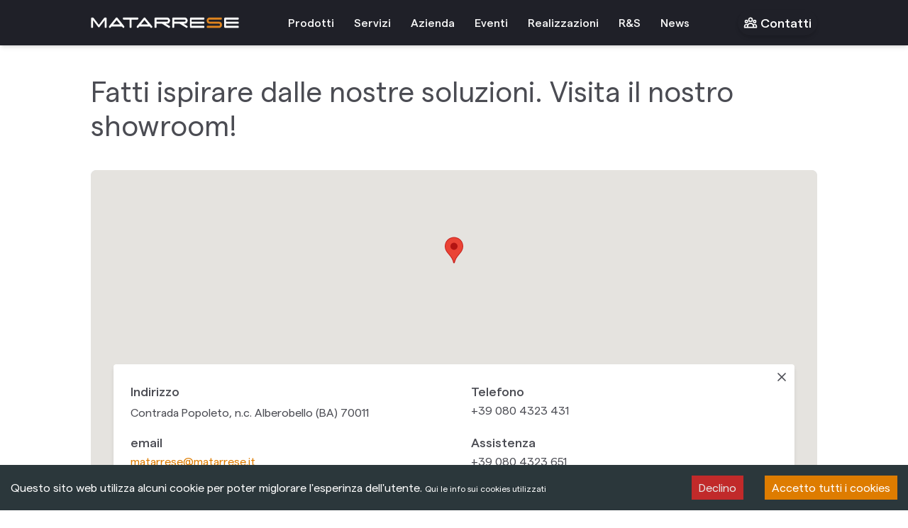

--- FILE ---
content_type: text/html; charset=utf-8
request_url: https://www.matarrese.it/contatti
body_size: 8082
content:
<!DOCTYPE html><html lang="it"><head><meta charSet="utf-8"/><meta name="viewport" content="width=device-width"/><title>Contatti | Matarrese srl</title><link rel="canonical" href="https://matarrese.it/contatti/"/><meta name="author" content="Matarrese srl"/><meta name="robots" content="index, follow, max-image-preview:large, max-snippet:-1, max-video-preview:-1"/><meta property="og:title" content="Contatti"/><meta property="og:description" content="Visita il nostro showroom!"/><meta property="og:image" content="https://matarrese.it/img/piazza_grande_61.jpg"/><meta property="og:url" content="https://matarrese.it/contatti/"/><meta property="og:locale" content="it_IT"/><meta property="og:site_name" content="Matarrese srl"/><meta name="twitter:card" content="summary_large_image"/><link rel="apple-touch-icon" sizes="57x57" href="/img/favicon/apple-icon-57x57.png"/><link rel="apple-touch-icon" sizes="60x60" href="/img/favicon/apple-icon-60x60.png"/><link rel="apple-touch-icon" sizes="72x72" href="/img/favicon/apple-icon-72x72.png"/><link rel="apple-touch-icon" sizes="76x76" href="/img/favicon/apple-icon-76x76.png"/><link rel="apple-touch-icon" sizes="114x114" href="/img/favicon/apple-icon-114x114.png"/><link rel="apple-touch-icon" sizes="120x120" href="/img/favicon/apple-icon-120x120.png"/><link rel="apple-touch-icon" sizes="144x144" href="/img/favicon/apple-icon-144x144.png"/><link rel="apple-touch-icon" sizes="152x152" href="/img/favicon/apple-icon-152x152.png"/><link rel="apple-touch-icon" sizes="180x180" href="/img/favicon/apple-icon-180x180.png"/><link rel="icon" type="image/png" sizes="192x192" href="/img/favicon/android-icon-192x192.png"/><link rel="icon" type="image/png" sizes="32x32" href="/img/favicon/favicon-32x32.png"/><link rel="icon" type="image/png" sizes="96x96" href="/img/favicon/favicon-96x96.png"/><link rel="icon" type="image/png" sizes="16x16" href="/img/favicon/favicon-16x16.png"/><link rel="shortcut icon" href="/img/favicon/favicon.ico"/><meta name="msapplication-TileColor" content="#e0851f"/><meta name="msapplication-config" content="https://matarrese.it/img/favicon/browserconfig.xml"/><meta name="theme-color" content="#e0851f"/><meta name="description" content="Traduttori di idee, creatori di spazi"/><link rel="manifest" href="/img/favicon/manifest.json"/><meta name="msapplication-TileImage" content="https://matarrese.it/img/favicon/ms-icon-144x144.png&quot;}"/><meta property="og:site_name" content="Matarrese srl"/><meta property="og:locale" content="it_IT"/><meta name="next-head-count" content="35"/><noscript><img height="1" width="1" style="display:none" alt="" src="https://www.facebook.com/tr?id=1490313651083704&amp;dev=PageView&amp;noscript=1"/></noscript><link rel="preload" href="/_next/static/css/1a2b9893bfe90e13.css" as="style"/><link rel="stylesheet" href="/_next/static/css/1a2b9893bfe90e13.css" data-n-g=""/><noscript data-n-css=""></noscript><script defer="" nomodule="" src="/_next/static/chunks/polyfills-42372ed130431b0a.js"></script><script src="/_next/static/chunks/webpack-2b3728292d18f65e.js" defer=""></script><script src="/_next/static/chunks/framework-0cbe3b56a5f66701.js" defer=""></script><script src="/_next/static/chunks/main-5630cc5eb1299fa3.js" defer=""></script><script src="/_next/static/chunks/pages/_app-092a7679f73d3c7b.js" defer=""></script><script src="/_next/static/chunks/120-a3ed23a7ec9d0f45.js" defer=""></script><script src="/_next/static/chunks/819-f96a62732d86e44b.js" defer=""></script><script src="/_next/static/chunks/841-98ef1da0a02e7edd.js" defer=""></script><script src="/_next/static/chunks/pages/contatti-f719716a0d2be5bf.js" defer=""></script><script src="/_next/static/NiMbhLeFyTQHpU1Mpiml2/_buildManifest.js" defer=""></script><script src="/_next/static/NiMbhLeFyTQHpU1Mpiml2/_ssgManifest.js" defer=""></script></head><body><noscript><iframe src="https://www.googletagmanager.com/ns.html?id=GTM-5M9RQ4B" height="0" width="0" style="display:none;visibility:hidden"></iframe></noscript><div id="page-transition"></div><div id="__next"><div class="sticky top-0 z-50 bg-gray-900 shadow-md" data-headlessui-state=""><div class="sm:px-6"><nav class="mx-10vw flex h-16"><div class="mx-auto flex max-w-8xl flex-1 items-center justify-between md:justify-between"><div class="inline-flex items-center"><a href="/"><img alt="logo Matarrese srl" loading="lazy" width="263" height="19" decoding="async" data-nimg="1" style="color:transparent;max-width:100%;height:auto;background-size:cover;background-position:50% 50%;background-repeat:no-repeat;background-image:url(&quot;data:image/svg+xml;charset=utf-8,%3Csvg xmlns=&#x27;http://www.w3.org/2000/svg&#x27; viewBox=&#x27;0 0 320 40&#x27;%3E%3Cfilter id=&#x27;b&#x27; color-interpolation-filters=&#x27;sRGB&#x27;%3E%3CfeGaussianBlur stdDeviation=&#x27;20&#x27;/%3E%3CfeColorMatrix values=&#x27;1 0 0 0 0 0 1 0 0 0 0 0 1 0 0 0 0 0 100 -1&#x27; result=&#x27;s&#x27;/%3E%3CfeFlood x=&#x27;0&#x27; y=&#x27;0&#x27; width=&#x27;100%25&#x27; height=&#x27;100%25&#x27;/%3E%3CfeComposite operator=&#x27;out&#x27; in=&#x27;s&#x27;/%3E%3CfeComposite in2=&#x27;SourceGraphic&#x27;/%3E%3CfeGaussianBlur stdDeviation=&#x27;20&#x27;/%3E%3C/filter%3E%3Cimage width=&#x27;100%25&#x27; height=&#x27;100%25&#x27; x=&#x27;0&#x27; y=&#x27;0&#x27; preserveAspectRatio=&#x27;none&#x27; style=&#x27;filter: url(%23b);&#x27; href=&#x27;[data-uri]&#x27;/%3E%3C/svg%3E&quot;)" src="/_next/static/media/logo-matarrese-bianco-350.d0bdea08.png"/></a></div><div class="hidden w-full flex-wrap items-center justify-between lg:flex"><div class="m-auto flex space-x-1 xl:space-x-4"><a class="rounded-md px-3 py-2 text-sm font-medium text-gray-100 md:text-base hover:no-underline hover:first-letter:text-yellow-500" href="/prodotti">Prodotti</a><a class="rounded-md px-3 py-2 text-sm font-medium text-gray-100 md:text-base hover:no-underline hover:first-letter:text-yellow-500" href="/servizi">Servizi</a><a class="rounded-md px-3 py-2 text-sm font-medium text-gray-100 md:text-base hover:no-underline hover:first-letter:text-yellow-500" href="/azienda">Azienda</a><a class="rounded-md px-3 py-2 text-sm font-medium text-gray-100 md:text-base hover:no-underline hover:first-letter:text-yellow-500" href="/eventi">Eventi</a><a class="rounded-md px-3 py-2 text-sm font-medium text-gray-100 md:text-base hover:no-underline hover:first-letter:text-yellow-500" href="/realizzazioni">Realizzazioni</a><a class="rounded-md px-3 py-2 text-sm font-medium text-gray-100 md:text-base hover:no-underline hover:first-letter:text-yellow-500" href="/ricerca">R&amp;S</a><a class="rounded-md px-3 py-2 text-sm font-medium text-gray-100 md:text-base hover:no-underline hover:first-letter:text-yellow-500 hidden" href="/azienda">Chi siamo</a><a class="rounded-md px-3 py-2 text-sm font-medium text-gray-100 md:text-base hover:no-underline hover:first-letter:text-yellow-500" href="/news">News</a></div><div class="hidden flex-wrap items-center space-x-3 lg:flex xl:space-x-4"><a class="group relative inline-flex no-underline hover:no-underline text-lg font-medium focus:outline-none opacity-100 disabled:opacity-50 cursor-pointer disabled:pointer-events-none transition no-underline" href="/contatti"><div class="focus-ring absolute inset-0 rounded-full opacity-100 ring-yellow-600 transition disabled:opacity-50 bg-yellow-500"></div><div class="relative flex h-full w-full items-center justify-center whitespace-nowrap rounded-full text-lg text-white shadow-md space-x-1 px-2 py-1"><svg xmlns="http://www.w3.org/2000/svg" fill="none" viewBox="0 0 24 24" stroke-width="2" stroke="currentColor" aria-hidden="true" class="mr-1 inline-block h-5 w-5"><path stroke-linecap="round" stroke-linejoin="round" d="M17 20h5v-2a3 3 0 00-5.356-1.857M17 20H7m10 0v-2c0-.656-.126-1.283-.356-1.857M7 20H2v-2a3 3 0 015.356-1.857M7 20v-2c0-.656.126-1.283.356-1.857m0 0a5.002 5.002 0 019.288 0M15 7a3 3 0 11-6 0 3 3 0 016 0zm6 3a2 2 0 11-4 0 2 2 0 014 0zM7 10a2 2 0 11-4 0 2 2 0 014 0z"></path></svg>Contatti</div></a></div></div><button class="items-end rounded-full p-2 text-gray-100 hover:bg-gray-700 hover:text-white focus:outline-none focus:ring-2 focus:ring-inset focus:ring-yellow-500 lg:hidden" id="headlessui-disclosure-button-:R6l5m:" type="button" aria-expanded="false" data-headlessui-state=""><span class="sr-only">Apri il menù principale</span><svg xmlns="http://www.w3.org/2000/svg" fill="none" viewBox="0 0 24 24" stroke-width="2" stroke="currentColor" aria-hidden="true" class="block h-6 w-6"><path stroke-linecap="round" stroke-linejoin="round" d="M4 6h16M4 12h16M4 18h16"></path></svg></button></div></nav></div></div><div class="min-h-screen selection:bg-yellow-500 selection:text-white"><main><section class="mx-10vw mb-12 text-gray-600 lg:mb-24 xl:mb-40"><div class="mx-auto max-w-7xl"><H2 class="leading-tight text-3xl md:text-4xl text-gray-600 py-10">Fatti ispirare dalle nostre soluzioni. Visita il nostro showroom!</H2><div class="relative mb-12 flex min-h-[25rem] items-end justify-start overflow-hidden rounded-lg bg-gray-300 md:min-h-[30rem] lg:mb-24 xl:mb-48"><div class="absolute inset-0 h-full w-full rounded"><div class="h-full rounded"></div></div><div class="relative flex w-full flex-wrap rounded bg-white py-6 shadow-md m-8 ease-out duration-300 opacity-0 scale-95"><svg xmlns="http://www.w3.org/2000/svg" fill="none" viewBox="0 0 24 24" stroke-width="2" stroke="currentColor" aria-hidden="true" class="absolute top-2 right-2 ml-auto h-5 w-5 cursor-pointer"><path stroke-linecap="round" stroke-linejoin="round" d="M6 18L18 6M6 6l12 12"></path></svg><div class="flex flex-col justify-between px-6 lg:w-1/2"><div><h2 class="font-medium text-lg  text-gray-600">Indirizzo</h2><p class="mt-1">Contrada Popoleto, n.c. <!-- -->
<!-- --> Alberobello (BA) 70011</p></div><div><h2 class="font-medium text-lg  text-gray-600 mt-4">email</h2><a class="leading-relaxed text-yellow-500" href="mailto:matarrese@matarrese.it">matarrese@matarrese.it</a></div></div><div class="mt-4 flex flex-col justify-between px-6 lg:mt-0 lg:w-1/2"><div><h2 class="font-medium text-lg  text-gray-600">Telefono</h2><a href="tel:000804323431" class="leading-relaxed">+39 080 4323 431</a></div><div><h2 class="font-medium text-lg  text-gray-600 mt-4">Assistenza</h2><a href="tel:00390804323651" class="leading-relaxed">+39 080 4323 651</a></div></div></div><div class="hidden absolute m-8 flex h-10 w-10 cursor-pointer items-center justify-center rounded-full bg-yellow-500 text-2xl font-bold text-white shadow-md ring-8 ring-black ring-opacity-50 hover:shadow-lg">+</div></div></div></section><section class="mb-24 lg:mb-48" id="contatti"><div class="relative mx-10vw"><div class="relative grid grid-cols-4 gap-x-4 md:grid-cols-8 lg:grid-cols-12 lg:gap-x-6 mx-auto max-w-7xl"><form class="col-span-full mt-8 space-y-4" aria-busy="false"><h4 class="leading-tight text-3xl md:text-4xl text-gray-900">Hai un progetto da realizzare o hai bisogno di informazioni?</h4><p class="leading-tight text-3xl md:text-4xl text-gray-600">Completa questo modulo, un nostro consulente ti ricontatterà.</p><div class=" h-10 lg:h-12"></div><div class="relative w-full"><div class="relative grid grid-cols-4 gap-x-4 md:grid-cols-8 lg:grid-cols-12 lg:gap-x-6"><div class="mb-4 col-span-full lg:col-span-6"><div class="mb-2 flex items-baseline justify-between gap-2"><label for=":R34l75m:-referente" class="inline-block text-lg text-gray-500">Nome*</label></div><input name="referente" id=":R34l75m:-referente" autoComplete="given-name" required="" class="py-4 px-8 w-full text-lg font-medium placeholder-gray-300 text-black disabled:text-gray-400 disabled:bg-gray-100 rounded-lg caret-yellow-500 focus-ring bg-gray-100" value=""/></div><div class="mb-4 col-span-full lg:col-span-6"><div class="mb-2 flex items-baseline justify-between gap-2"><label for=":R54l75m:-email" class="inline-block text-lg text-gray-500">Email</label></div><input name="email" id=":R54l75m:-email" autoComplete="email" class="py-4 px-8 w-full text-lg font-medium placeholder-gray-300 text-black disabled:text-gray-400 disabled:bg-gray-100 rounded-lg caret-yellow-500 focus-ring bg-gray-100" value=""/></div><div class="mb-4 col-span-full lg:col-span-6"><div class="mb-2 flex items-baseline justify-between gap-2"><label for=":R74l75m:-tel" class="inline-block text-lg text-gray-500">Tel</label></div><input name="tel" id=":R74l75m:-tel" autoComplete="tel" class="py-4 px-8 w-full text-lg font-medium placeholder-gray-300 text-black disabled:text-gray-400 disabled:bg-gray-100 rounded-lg caret-yellow-500 focus-ring bg-gray-100" value=""/></div><div class="mb-4 col-span-full lg:col-span-6"><div class="mb-2 flex items-baseline justify-between gap-2"><label for=":R94l75m:-company" class="inline-block text-lg text-gray-500">Denominazione Aziendale</label></div><input name="company" id=":R94l75m:-company" autoComplete="company" class="py-4 px-8 w-full text-lg font-medium placeholder-gray-300 text-black disabled:text-gray-400 disabled:bg-gray-100 rounded-lg caret-yellow-500 focus-ring bg-gray-100" value=""/></div></div></div><div class="mb-4"><div class="mb-2 flex items-baseline justify-between gap-2"><label for=":R5l75m:-formContent" class="inline-block text-lg text-gray-500">Messaggio</label></div><textarea type="textarea" name="formContent" id=":R5l75m:-formContent" required="" class="h-full resize-y py-4 px-8 w-full text-lg font-medium placeholder-gray-300 text-black disabled:text-gray-400 disabled:bg-gray-100 rounded-lg caret-yellow-500 focus-ring bg-gray-100"></textarea></div><input type="text" name="honeypot" autoComplete="off" tabindex="-1" aria-hidden="true" style="position:absolute;left:-10000px;top:auto;width:1px;height:1px;overflow:hidden" value=""/><div class="relative mt-5 grid grid-cols-4 gap-x-4 text-gray-600 md:grid-cols-8 lg:grid-cols-12 lg:gap-x-6"><div class="col-span-full mb-2 text-lg lg:col-span-6"><label class="mb-2 inline-flex w-full items-center leading-tight"><input type="checkbox" class="cursor-pointer border-2 border-solid border-gray-400 text-yellow-600 checked:bg-yellow-500" name="newsletter"/><span class="ml-2">Voglio rimanere aggiornato su novità e promozioni</span></label></div><div class="col-span-full text-lg lg:col-span-6"><label class="flex-end inline-flex w-full items-center"><input type="checkbox" class="cursor-pointer border-2 border-solid border-gray-400 text-yellow-500 checked:bg-yellow-500" name="conditions"/><span class="ml-2">Accetto il<!-- --> <a class="text-yellow-500" target="_blank" href="/privacy-policy">trattamento dei dati e condizioni</a></span>*</label></div></div><div class="text-right"><button type="submit" class="inline-flex items-center font-medium text-left transition cursor-pointer disabled:cursor-not-allowed focus:outline-none  text-primary pt-4"><span class="mr-8 text-xl font-medium">Invia</span><div class="relative inline-flex h-14 w-14 flex-none items-center justify-center p-1"><div class="absolute text-gray-200"><svg width="60" height="60"><circle stroke="currentColor" stroke-width="2" fill="transparent" r="28" cx="30" cy="30"></circle><circle class="text-accent" stroke="currentColor" stroke-width="2" fill="transparent" r="28" cx="30" cy="30" style="stroke-dasharray:175.92918860102841 175.92918860102841"></circle></svg></div><span><svg class="-rotate-90" width="32" height="32" viewBox="0 0 32 32" fill="none" xmlns="http://www.w3.org/2000/svg"><path fill-rule="evenodd" clip-rule="evenodd" d="M15.101 5.5V23.1094L9.40108 17.4095L8.14807 18.6619L15.9862 26.5L23.852 18.6342L22.5996 17.3817L16.8725 23.1094V5.5H15.101Z" fill="currentColor"></path></svg></span></div></button></div></form></div></div></section><section class="mx-10vw mb-24 lg:mb-48" id="social-links"><div class="relative mx-auto max-w-7xl "><h4 class="leading-tight text-3xl md:text-4xl text-gray-900 mb-12 lg:mb-24">Seguici sui social e rimani aggiornato sulle novità del settore</h4><div class="grid gap-6 lg:grid-cols-3"><a href="https://www.facebook.com/matarresesrl" target="_blank" rel="noreferrer" class="flex items-center text-xl"><button class="font-normal" type="button"><svg width="100" height="100" fill="none" viewBox="-2 -2 28 28"><title>Fackebook</title><g fill="none" stroke="currentColor" stroke-linecap="round" stroke-linejoin="round" stroke-width="1.7"><path d="M21 8v8a5 5 0 0 1-5 5H8a5 5 0 0 1-5-5V8a5 5 0 0 1 5-5h8a5 5 0 0 1 5 5Z"></path><path d="M11 21v-9c0-2.188.5-4 4-4m-6 5h6"></path></g></svg></button>Facebook</a><a href="https://www.linkedin.com/company/matarrese-srl/" rel="noreferrer" target="_blank" class="flex items-center text-xl lg:justify-center"><button class="font-normal" type="button"><svg width="100" height="100" fill="none" viewBox="0 0 24 24"><title>LinkedIn</title><path d="M4.75 7.75a3 3 0 013-3h8.5a3 3 0 013 3v8.5a3 3 0 01-3 3h-8.5a3 3 0 01-3-3v-8.5z" stroke="currentColor" stroke-width="1.5" stroke-linecap="round" stroke-linejoin="round"></path><path d="M10.75 16.25V14a2.25 2.25 0 014.5 0v2.25M10.75 11.75v4.5M7.75 11.75v4.5M7.75 8.75v.5" stroke="currentColor" stroke-width="1.5" stroke-linecap="round" stroke-linejoin="round"></path></svg></button>Linkedin</a><a rel="noreferrer" href="https://www.instagram.com/matarrese.srl/" target="_blank" class="flex items-center text-xl lg:justify-end"><button class="mr-2 font-normal" type="button"><svg width="100" height="100" fill="none" viewBox="0 0 24 24"><title>Instagram</title><path d="M4.75 7.75a3 3 0 013-3h8.5a3 3 0 013 3v8.5a3 3 0 01-3 3h-8.5a3 3 0 01-3-3v-8.5z" stroke="currentColor" stroke-width="1.5" stroke-linecap="round" stroke-linejoin="round"></path><path d="M16.5 8a.5.5 0 11-1 0 .5.5 0 011 0z" stroke="currentColor" stroke-linecap="round" stroke-linejoin="round"></path><path d="M15.25 13a3.25 3.25 0 11-6.5 0 3.25 3.25 0 016.5 0z" stroke="currentColor" stroke-width="1.5" stroke-linecap="round" stroke-linejoin="round"></path></svg></button>Instagram</a></div></div></section></main></div><footer class="relative bg-gray-100 text-gray-600"><div class="py-8"><div class="mx-10vw"><form class="col-span-full mx-auto max-w-7xl "><div class="grid w-full grid-cols-4 gap-x-4 md:grid-cols-8 lg:grid-cols-12"><p class="max-w-full text-lg text-secondary col-span-full flex items-center lg:col-span-4">Iscriviti alla nostra newsletter</p><div class="mb-4 col-span-full lg:col-span-4"><div class="mb-2 flex items-baseline justify-between gap-2"><label for=":Rip5m:-email" class="inline-block text-lg text-gray-500"></label></div><input placeholder="e-mail" name="email" id=":Rip5m:-email" autoComplete="email" required="" class="py-4 px-8 w-full text-lg font-medium placeholder-gray-300 text-black disabled:text-gray-400 disabled:bg-gray-100 rounded-lg caret-yellow-500 focus-ring bg-white" value=""/></div><div style="display:none"><label>Non compilare questo campo se sei umano<input type="text" name="honeypot" tabindex="-1" autoComplete="off" value=""/></label></div><div class="col-span-full mb-4 lg:col-span-4"><div class="mb-2 flex items-baseline justify-between gap-2"></div><select id="industry" name="newsletterGroupId" class="focus-ring w-full rounded-lg bg-white px-8 py-[1.17rem] text-lg font-medium text-black placeholder-gray-500 caret-yellow-500 disabled:bg-gray-100 disabled:text-gray-400 bg-white"><option value="101815183605761042">Altro</option><option value="101815183615198233" selected="">Ristorante</option><option value="101815183623586848">Gastronomia</option><option value="101815183631975460">Pizzeria</option><option value="101815183638266920">Pasticceria</option><option value="101815183643509806">Gelateria</option><option value="101815183649801267">Hotel - Sala Ricevimenti - B&amp;B</option><option value="101815183656092727">Enti-PA</option><option value="101815183662384187">Supermercati ed Alimentari</option><option value="101815183670772802">Villaggio Turistico</option><option value="101815183677064262">Macelleria</option><option value="101815183683355723">Panificio</option><option value="101815183690695758">Bar</option><option value="101815183696987219">Agriturismo</option><option value="101815183705375834">Caseificio</option><option value="101815183713764449">Pub</option><option value="101815183720055909">Vineria</option><option value="101815183727395948">Pescheria</option><option value="101815183734735989">Pastificio</option><option value="101815183742076028">Industrie</option><option value="101815183749416065">No food</option><option value="101815183755707523">Braceria</option><option value="101815183761998985">Privato</option></select></div></div><div class="flex-end col-span-full ml-auto"><label class="flex w-full items-center justify-end"><input type="checkbox" class="cursor-pointer border-2 border-solid border-gray-400 text-yellow-500 checked:bg-yellow-500" name="conditions"/><span class="ml-2">Accetto il<!-- --> <a class="text-yellow-500" target="_blank" href="/privacy-policy">trattamento dei dati e condizioni *</a></span></label></div><div class="text-right"><button type="submit" class="inline-flex items-center font-medium text-left transition cursor-pointer disabled:cursor-not-allowed focus:outline-none  text-primary pt-4"><span class="mr-8 text-xl font-medium">Iscriviti</span><div class="relative inline-flex h-14 w-14 flex-none items-center justify-center p-1"><div class="absolute text-gray-200"><svg width="60" height="60"><circle stroke="currentColor" stroke-width="2" fill="transparent" r="28" cx="30" cy="30"></circle><circle class="text-accent" stroke="currentColor" stroke-width="2" fill="transparent" r="28" cx="30" cy="30" style="stroke-dasharray:175.92918860102841 175.92918860102841"></circle></svg></div><span><svg class="-rotate-90" width="32" height="32" viewBox="0 0 32 32" fill="none" xmlns="http://www.w3.org/2000/svg"><path fill-rule="evenodd" clip-rule="evenodd" d="M15.101 5.5V23.1094L9.40108 17.4095L8.14807 18.6619L15.9862 26.5L23.852 18.6342L22.5996 17.3817L16.8725 23.1094V5.5H15.101Z" fill="currentColor"></path></svg></span></div></button></div></form></div></div><div class="relative mx-10vw"><div class="relative grid grid-cols-4 gap-x-4 md:grid-cols-8 lg:grid-cols-12 lg:gap-x-6 mx-auto max-w-7xl py-14"><div class="col-span-full mx-auto text-center lg:col-span-3"><div class="my-6 text-center pb-2"><div class="relative h-14 mx-auto"><img alt="Logo Matarrese srl" loading="lazy" decoding="async" data-nimg="fill" style="position:absolute;height:100%;width:100%;left:0;top:0;right:0;bottom:0;object-fit:contain;color:transparent" src="/img/logos/logo-matarrese-grigio-350.png"/></div></div><div class="my-6 text-center"><a href="https://www.facebook.com/matarresesrl" target="_blank" rel="noreferrer"><button class="mr-2 h-10 w-10 font-normal" type="button"><svg width="30" height="30" fill="none" viewBox="-2 -2 28 28"><title>Fackebook</title><g fill="none" stroke="currentColor" stroke-linecap="round" stroke-linejoin="round" stroke-width="1.7"><path d="M21 8v8a5 5 0 0 1-5 5H8a5 5 0 0 1-5-5V8a5 5 0 0 1 5-5h8a5 5 0 0 1 5 5Z"></path><path d="M11 21v-9c0-2.188.5-4 4-4m-6 5h6"></path></g></svg></button></a><a href="https://www.linkedin.com/company/matarrese-srl/" rel="noreferrer" target="_blank"><button class="mr-2 h-10 w-10 font-normal" type="button"><svg width="30" height="30" fill="none" viewBox="0 0 24 24"><title>LinkedIn</title><path d="M4.75 7.75a3 3 0 013-3h8.5a3 3 0 013 3v8.5a3 3 0 01-3 3h-8.5a3 3 0 01-3-3v-8.5z" stroke="currentColor" stroke-width="1.5" stroke-linecap="round" stroke-linejoin="round"></path><path d="M10.75 16.25V14a2.25 2.25 0 014.5 0v2.25M10.75 11.75v4.5M7.75 11.75v4.5M7.75 8.75v.5" stroke="currentColor" stroke-width="1.5" stroke-linecap="round" stroke-linejoin="round"></path></svg></button></a><a rel="noreferrer" href="https://www.instagram.com/matarrese.srl/" target="_blank"><button class="mr-2 h-10 w-10 font-normal" type="button"><svg width="30" height="30" fill="none" viewBox="0 0 24 24"><title>Instagram</title><path d="M4.75 7.75a3 3 0 013-3h8.5a3 3 0 013 3v8.5a3 3 0 01-3 3h-8.5a3 3 0 01-3-3v-8.5z" stroke="currentColor" stroke-width="1.5" stroke-linecap="round" stroke-linejoin="round"></path><path d="M16.5 8a.5.5 0 11-1 0 .5.5 0 011 0z" stroke="currentColor" stroke-linecap="round" stroke-linejoin="round"></path><path d="M15.25 13a3.25 3.25 0 11-6.5 0 3.25 3.25 0 016.5 0z" stroke="currentColor" stroke-width="1.5" stroke-linecap="round" stroke-linejoin="round"></path></svg></button></a></div><div class="my-16 flex flex-wrap justify-start"><a rel="noreferrer" href="https://www.istitutoeccelsa.it" target="_blank"><div class="relative h-20 w-28"><img alt="Logo Assogi" loading="lazy" decoding="async" data-nimg="fill" style="position:absolute;height:100%;width:100%;left:0;top:0;right:0;bottom:0;object-fit:contain;color:transparent;background-size:contain;background-position:50% 50%;background-repeat:no-repeat;background-image:url(&quot;data:image/svg+xml;charset=utf-8,%3Csvg xmlns=&#x27;http://www.w3.org/2000/svg&#x27; viewBox=&#x27;0 0 320 120&#x27;%3E%3Cfilter id=&#x27;b&#x27; color-interpolation-filters=&#x27;sRGB&#x27;%3E%3CfeGaussianBlur stdDeviation=&#x27;20&#x27;/%3E%3CfeColorMatrix values=&#x27;1 0 0 0 0 0 1 0 0 0 0 0 1 0 0 0 0 0 100 -1&#x27; result=&#x27;s&#x27;/%3E%3CfeFlood x=&#x27;0&#x27; y=&#x27;0&#x27; width=&#x27;100%25&#x27; height=&#x27;100%25&#x27;/%3E%3CfeComposite operator=&#x27;out&#x27; in=&#x27;s&#x27;/%3E%3CfeComposite in2=&#x27;SourceGraphic&#x27;/%3E%3CfeGaussianBlur stdDeviation=&#x27;20&#x27;/%3E%3C/filter%3E%3Cimage width=&#x27;100%25&#x27; height=&#x27;100%25&#x27; x=&#x27;0&#x27; y=&#x27;0&#x27; preserveAspectRatio=&#x27;none&#x27; style=&#x27;filter: url(%23b);&#x27; href=&#x27;[data-uri]&#x27;/%3E%3C/svg%3E&quot;)" src="/_next/static/media/Assogi_logo-300x119.2bdd862b.png"/></div></a><a rel="noreferrer" href="https://www.qucino.it/" target="_blank"><div class="relative ml-4 h-20 w-24"><img alt="Logo Qucino" loading="lazy" decoding="async" data-nimg="fill" style="position:absolute;height:100%;width:100%;left:0;top:0;right:0;bottom:0;object-fit:contain;color:transparent;background-size:contain;background-position:50% 50%;background-repeat:no-repeat;background-image:url(&quot;data:image/svg+xml;charset=utf-8,%3Csvg xmlns=&#x27;http://www.w3.org/2000/svg&#x27; viewBox=&#x27;0 0 320 160&#x27;%3E%3Cfilter id=&#x27;b&#x27; color-interpolation-filters=&#x27;sRGB&#x27;%3E%3CfeGaussianBlur stdDeviation=&#x27;20&#x27;/%3E%3CfeColorMatrix values=&#x27;1 0 0 0 0 0 1 0 0 0 0 0 1 0 0 0 0 0 100 -1&#x27; result=&#x27;s&#x27;/%3E%3CfeFlood x=&#x27;0&#x27; y=&#x27;0&#x27; width=&#x27;100%25&#x27; height=&#x27;100%25&#x27;/%3E%3CfeComposite operator=&#x27;out&#x27; in=&#x27;s&#x27;/%3E%3CfeComposite in2=&#x27;SourceGraphic&#x27;/%3E%3CfeGaussianBlur stdDeviation=&#x27;20&#x27;/%3E%3C/filter%3E%3Cimage width=&#x27;100%25&#x27; height=&#x27;100%25&#x27; x=&#x27;0&#x27; y=&#x27;0&#x27; preserveAspectRatio=&#x27;none&#x27; style=&#x27;filter: url(%23b);&#x27; href=&#x27;[data-uri]&#x27;/%3E%3C/svg%3E&quot;)" src="/_next/static/media/MARCHIO-QUCINO150.5e6de638.png"/></div></a></div></div><div class="col-span-full pl-4 lg:col-span-3"><p class="font-medium text-xl md:text-2xl text-gray-600">Links</p><nav class="mb-10 list-none"><ul><li><a class="text-gray-600 hover:text-gray-800" href="/azienda">Chi siamo</a></li><li><a class="text-gray-600 hover:text-gray-800" href="/contatti">Contatti</a></li><li><a class="text-gray-600 hover:text-gray-800" href="/news">News</a></li><li><a class="text-gray-600 hover:text-gray-800" href="/realizzazioni">Realizzazioni</a></li><li><a class="text-gray-600 hover:text-gray-800" href="/#assogi">Assogi</a></li><li><a class="text-gray-600 hover:text-gray-800" href="/privacy-policy">Termini e Condizioni</a></li></ul></nav></div><div class="col-span-full w-full pl-4 lg:col-span-3"><p class="font-medium text-xl md:text-2xl text-gray-600">Contatti</p><nav class="mb-10 list-none text-sm"><ul><li class="mb-2 flex"><svg width="20" height="20" xmlns="http://www.w3.org/2000/svg" fill="none" viewBox="0 0 24 24" stroke="currentColor"><path stroke-linecap="round" stroke-linejoin="round" stroke-width="2" d="M9 20l-5.447-2.724A1 1 0 013 16.382V5.618a1 1 0 011.447-.894L9 7m0 13l6-3m-6 3V7m6 10l4.553 2.276A1 1 0 0021 18.382V7.618a1 1 0 00-.553-.894L15 4m0 13V4m0 0L9 7"></path></svg><span class="ml-2 text-gray-600 hover:text-gray-800">Matarrese srl, Contrada Popoleto, n.c. 70011 Alberobello (BA)</span></li><li class="mb-2 flex"><svg xmlns="http://www.w3.org/2000/svg" width="20" height="20" fill="none" viewBox="0 0 24 24" stroke="currentColor"><path stroke-linecap="round" stroke-linejoin="round" stroke-width="2" d="M3 5a2 2 0 012-2h3.28a1 1 0 01.948.684l1.498 4.493a1 1 0 01-.502 1.21l-2.257 1.13a11.042 11.042 0 005.516 5.516l1.13-2.257a1 1 0 011.21-.502l4.493 1.498a1 1 0 01.684.949V19a2 2 0 01-2 2h-1C9.716 21 3 14.284 3 6V5z"></path></svg><a class="ml-2 text-gray-600 hover:text-gray-800" href="tel:00390804323431">+39 080 4323431</a></li><li class="mb-2 flex"><svg width="20" height="20" fill="none" viewBox="0 0 24 24"><path stroke="currentColor" stroke-linecap="round" stroke-linejoin="round" stroke-width="1.5" d="M3 8l7.89 5.26a2 2 0 002.22 0L21 8M5 19h14a2 2 0 002-2V7a2 2 0 00-2-2H5a2 2 0 00-2 2v10a2 2 0 002 2z"></path><path stroke="currentColor" stroke-linecap="round" stroke-linejoin="round" d="M9.5 12a.5.5 0 11-1 0 .5.5 0 011 0zM12.5 12a.5.5 0 11-1 0 .5.5 0 011 0zM15.5 12a.5.5 0 11-1 0 .5.5 0 011 0z"></path></svg><a class="ml-2 text-gray-600 hover:text-gray-800" href="mailto:matarrese@matarrese.it">matarrese@matarrese.it</a></li><li class="mb-2 flex"><svg width="20" height="20" fill="none" viewBox="0 0 24 24"><path stroke="currentColor" stroke-linecap="round" stroke-linejoin="round" stroke-width="1.5" d="M9 12l2 2 4-4M7.835 4.697a3.42 3.42 0 001.946-.806 3.42 3.42 0 014.438 0 3.42 3.42 0 001.946.806 3.42 3.42 0 013.138 3.138 3.42 3.42 0 00.806 1.946 3.42 3.42 0 010 4.438 3.42 3.42 0 00-.806 1.946 3.42 3.42 0 01-3.138 3.138 3.42 3.42 0 00-1.946.806 3.42 3.42 0 01-4.438 0 3.42 3.42 0 00-1.946-.806 3.42 3.42 0 01-3.138-3.138 3.42 3.42 0 00-.806-1.946 3.42 3.42 0 010-4.438 3.42 3.42 0 00.806-1.946 3.42 3.42 0 013.138-3.138z"></path></svg><span class="ml-2 text-gray-600 hover:text-gray-800">P.IVA 04356890725</span></li></ul></nav></div><div class="col-span-full pl-4 lg:col-span-3"><p class="font-medium text-xl md:text-2xl text-gray-600">Orari</p><div class="mb-10 text-sm text-gray-600"><div class="flex flex-row justify-between"><div>Lunedì - Venerdì</div><div class="ml-3 font-medium text-gray-500"><p>09:00 - 13:00</p><p> 15:00 - 18:30</p></div></div><div class="flex flex-row justify-between"><div>Sabato - Domenica</div><div class="ml-3 font-medium text-gray-500">chiuso</div></div></div><div class="text-sm text-gray-600"><p>Assistenza tecnica:<!-- --> <a href="tel:00300804323651" class="cursor-pointer underline">+39 080 4323651</a></p><p>Numero attivo dal lunedì al venerdì nelle ore 08:30 - 13:00 e 15:00 - 17:30</p><p class="pt-2 italic">Per urgenze nei giorni festivi, il servizio di risposta verrà garantito entro 24 h dalla chiamata e l&#x27;eventuale intervento tecnico verrà valutato con tariffa dedicata.</p></div></div></div></div><div class="mx-10vw bg-gray-100"><div class="mx-auto flex max-w-7xl flex-col flex-wrap items-center justify-end px-5 py-4 md:flex-row"><p class="sm:text-left text-center text-sm text-gray-500">Copyright © <!-- -->2025<!-- --> Matarrese srl<!-- --> </p></div></div></footer></div><script id="__NEXT_DATA__" type="application/json">{"props":{"pageProps":{"groups":[{"id":"101815183696987219","name":"Agriturismo"},{"id":"101815183605761042","name":"Altro"},{"id":"101815183690695758","name":"Bar"},{"id":"101815183755707523","name":"Braceria"},{"id":"101815183705375834","name":"Caseificio"},{"id":"108278764034590073","name":"Consulenti fornitori"},{"id":"101815183656092727","name":"Enti-PA"},{"id":"108278450251367605","name":"Fornitori"},{"id":"101815183623586848","name":"Gastronomia"},{"id":"101815183643509806","name":"Gelateria"},{"id":"101815183649801267","name":"Hotel - Sala Ricevimenti - B\u0026B"},{"id":"101815183742076028","name":"Industrie"},{"id":"101815183677064262","name":"Macelleria"},{"id":"101815183749416065","name":"No food"},{"id":"101815183683355723","name":"Panificio"},{"id":"101815183638266920","name":"Pasticceria"},{"id":"101815183734735989","name":"Pastificio"},{"id":"101815183727395948","name":"Pescheria"},{"id":"101815183631975460","name":"Pizzeria"},{"id":"101815183761998985","name":"Privato"},{"id":"101815183713764449","name":"Pub"},{"id":"101815183615198233","name":"Ristorante"},{"id":"101815183662384187","name":"Supermercati ed Alimentari"},{"id":"101815183670772802","name":"Villaggio Turistico"},{"id":"101815183720055909","name":"Vineria"}]},"__N_SSG":true},"page":"/contatti","query":{},"buildId":"NiMbhLeFyTQHpU1Mpiml2","isFallback":false,"gsp":true,"scriptLoader":[]}</script></body></html>

--- FILE ---
content_type: text/css; charset=utf-8
request_url: https://www.matarrese.it/_next/static/css/1a2b9893bfe90e13.css
body_size: 11438
content:
:root{--color-black:#000;--color-white:#fff;--color-gray-100:#f7f7f7;--color-gray-200:#e6e9ee;--color-gray-300:#dde0e4;--color-gray-400:#818890;--color-gray-500:#535661;--color-gray-600:#4b4c53;--color-gray-700:#3a3d4a;--color-gray-800:#2e3039;--color-gray-900:#1f2028;--color-green-100:#e7f9ed;--color-green-400:#b3ffae;--color-green-500:#30c85e;--color-green-600:#68d94a;--color-green-700:#68b984;--color-red-400:#dc2626;--color-red-500:#ff4545;--color-red-600:#ff4545;--color-yellow-400:#ffd644;--color-yellow-500:222 124 0}:focus:not(:focus-visible){outline:none}body,html{padding:0;margin:0;font-family:Matter,ui-sans-serif,system-ui,-apple-system,BlinkMacSystemFont,Segoe UI,Roboto,Helvetica Neue,Noto Sans,sans-serif,Apple Color Emoji,Segoe UI Emoji,Segoe UI Symbol,Noto Color Emoji;scroll-behavior:smooth}body::-webkit-scrollbar{width:.8em}body::-webkit-scrollbar-track{box-shadow:inset 0 0 6px rgba(0,0,0,.3)}body::-webkit-scrollbar-thumb{--tw-bg-opacity:1;background-color:rgb(var(--color-yellow-500)/var(--tw-bg-opacity,1));box-shadow:0 3px 9px 1px rgba(63,34,0,.534)}a{color:#0070f3;text-decoration:none}a:active,a:focus,a:hover{text-decoration:underline}*{box-sizing:border-box;-webkit-tap-highlight-color:transparent}input:-webkit-autofill,input:-webkit-autofill:active,input:-webkit-autofill:focus,input:-webkit-autofill:hover{-webkit-text-fill-color:#000!important;box-shadow:0 0 0 999px var(--color-gray-100) inset!important;background-clip:content-box!important}input:-webkit-autofill:first-line{font-size:1.125rem;font-weight:500;font-family:Matter,ui-sans-serif,system-ui,-apple-system,BlinkMacSystemFont,Segoe UI,Roboto,Helvetica Neue,Arial,Noto Sans,sans-serif,Apple Color Emoji,Segoe UI Emoji,Segoe UI Symbol,Noto Color Emoji}[hidden]{pointer-events:none}@media (prefers-reduced-motion:no-preference){:focus{transition:outline-offset .1s ease;outline-offset:4px}}.underlined{position:relative;white-space:nowrap}.underlined,.underlined:focus{text-decoration:none!important}.underlined:focus{outline:none}.underlined:after{content:"";height:2px;transform:scaleX(0);transition:transform .25s ease;transform-origin:left;left:0;bottom:-4px;width:100%;display:block;position:absolute}.active.underlined:after,.underlined:focus:after,.underlined:hover:after{background-color:currentColor;transform:scaleX(1)}@media (prefers-reduced-motion){.underlined:after{opacity:0;transition:opacity .25s ease}.active.underlined:after,.underlined:focus:after,.underlined:hover:after{opacity:1}}*,:after,:before{--tw-border-spacing-x:0;--tw-border-spacing-y:0;--tw-translate-x:0;--tw-translate-y:0;--tw-rotate:0;--tw-skew-x:0;--tw-skew-y:0;--tw-scale-x:1;--tw-scale-y:1;--tw-pan-x: ;--tw-pan-y: ;--tw-pinch-zoom: ;--tw-scroll-snap-strictness:proximity;--tw-gradient-from-position: ;--tw-gradient-via-position: ;--tw-gradient-to-position: ;--tw-ordinal: ;--tw-slashed-zero: ;--tw-numeric-figure: ;--tw-numeric-spacing: ;--tw-numeric-fraction: ;--tw-ring-inset: ;--tw-ring-offset-width:0px;--tw-ring-offset-color:#fff;--tw-ring-color:rgba(59,130,246,.5);--tw-ring-offset-shadow:0 0 #0000;--tw-ring-shadow:0 0 #0000;--tw-shadow:0 0 #0000;--tw-shadow-colored:0 0 #0000;--tw-blur: ;--tw-brightness: ;--tw-contrast: ;--tw-grayscale: ;--tw-hue-rotate: ;--tw-invert: ;--tw-saturate: ;--tw-sepia: ;--tw-drop-shadow: ;--tw-backdrop-blur: ;--tw-backdrop-brightness: ;--tw-backdrop-contrast: ;--tw-backdrop-grayscale: ;--tw-backdrop-hue-rotate: ;--tw-backdrop-invert: ;--tw-backdrop-opacity: ;--tw-backdrop-saturate: ;--tw-backdrop-sepia: ;--tw-contain-size: ;--tw-contain-layout: ;--tw-contain-paint: ;--tw-contain-style: }::backdrop{--tw-border-spacing-x:0;--tw-border-spacing-y:0;--tw-translate-x:0;--tw-translate-y:0;--tw-rotate:0;--tw-skew-x:0;--tw-skew-y:0;--tw-scale-x:1;--tw-scale-y:1;--tw-pan-x: ;--tw-pan-y: ;--tw-pinch-zoom: ;--tw-scroll-snap-strictness:proximity;--tw-gradient-from-position: ;--tw-gradient-via-position: ;--tw-gradient-to-position: ;--tw-ordinal: ;--tw-slashed-zero: ;--tw-numeric-figure: ;--tw-numeric-spacing: ;--tw-numeric-fraction: ;--tw-ring-inset: ;--tw-ring-offset-width:0px;--tw-ring-offset-color:#fff;--tw-ring-color:rgba(59,130,246,.5);--tw-ring-offset-shadow:0 0 #0000;--tw-ring-shadow:0 0 #0000;--tw-shadow:0 0 #0000;--tw-shadow-colored:0 0 #0000;--tw-blur: ;--tw-brightness: ;--tw-contrast: ;--tw-grayscale: ;--tw-hue-rotate: ;--tw-invert: ;--tw-saturate: ;--tw-sepia: ;--tw-drop-shadow: ;--tw-backdrop-blur: ;--tw-backdrop-brightness: ;--tw-backdrop-contrast: ;--tw-backdrop-grayscale: ;--tw-backdrop-hue-rotate: ;--tw-backdrop-invert: ;--tw-backdrop-opacity: ;--tw-backdrop-saturate: ;--tw-backdrop-sepia: ;--tw-contain-size: ;--tw-contain-layout: ;--tw-contain-paint: ;--tw-contain-style: }/*
! tailwindcss v3.4.18 | MIT License | https://tailwindcss.com
*/*,:after,:before{box-sizing:border-box;border-width:0;border-style:solid;border-color:var(--color-gray-200)}:after,:before{--tw-content:""}:host,html{line-height:1.5;-webkit-text-size-adjust:100%;-moz-tab-size:4;-o-tab-size:4;tab-size:4;font-family:Matter,ui-sans-serif,system-ui,sans-serif,Apple Color Emoji,Segoe UI Emoji,Segoe UI Symbol,Noto Color Emoji;font-feature-settings:normal;font-variation-settings:normal;-webkit-tap-highlight-color:transparent}body{margin:0;line-height:inherit}hr{height:0;color:inherit;border-top-width:1px}abbr:where([title]){-webkit-text-decoration:underline dotted;text-decoration:underline dotted}h1,h2,h3,h4,h5,h6{font-size:inherit;font-weight:inherit}a{color:inherit;text-decoration:inherit}b,strong{font-weight:bolder}code,kbd,pre,samp{font-family:ui-monospace,SFMono-Regular,Menlo,Monaco,Consolas,Liberation Mono,Courier New,monospace;font-feature-settings:normal;font-variation-settings:normal;font-size:1em}small{font-size:80%}sub,sup{font-size:75%;line-height:0;position:relative;vertical-align:baseline}sub{bottom:-.25em}sup{top:-.5em}table{text-indent:0;border-color:inherit;border-collapse:collapse}button,input,optgroup,select,textarea{font-family:inherit;font-feature-settings:inherit;font-variation-settings:inherit;font-size:100%;font-weight:inherit;line-height:inherit;letter-spacing:inherit;color:inherit;margin:0;padding:0}button,select{text-transform:none}button,input:where([type=button]),input:where([type=reset]),input:where([type=submit]){-webkit-appearance:button;background-color:transparent;background-image:none}:-moz-focusring{outline:auto}:-moz-ui-invalid{box-shadow:none}progress{vertical-align:baseline}::-webkit-inner-spin-button,::-webkit-outer-spin-button{height:auto}[type=search]{-webkit-appearance:textfield;outline-offset:-2px}::-webkit-search-decoration{-webkit-appearance:none}::-webkit-file-upload-button{-webkit-appearance:button;font:inherit}summary{display:list-item}blockquote,dd,dl,figure,h1,h2,h3,h4,h5,h6,hr,p,pre{margin:0}fieldset{margin:0}fieldset,legend{padding:0}menu,ol,ul{list-style:none;margin:0;padding:0}dialog{padding:0}textarea{resize:vertical}input::-moz-placeholder,textarea::-moz-placeholder{opacity:1;color:var(--color-gray-400)}input::placeholder,textarea::placeholder{opacity:1;color:var(--color-gray-400)}[role=button],button{cursor:pointer}:disabled{cursor:default}audio,canvas,embed,iframe,img,object,svg,video{display:block;vertical-align:middle}img,video{max-width:100%;height:auto}[hidden]:where(:not([hidden=until-found])){display:none}.container{width:100%}@media (min-width:640px){.container{max-width:640px}}@media (min-width:1024px){.container{max-width:1024px}}@media (min-width:1500px){.container{max-width:1500px}}.prose{color:var(--tw-prose-body);max-width:65ch}.prose :where(p):not(:where([class~=not-prose],[class~=not-prose] *)){margin-top:0;margin-bottom:2rem;font-size:1.125rem}.prose :where([class~=lead]):not(:where([class~=not-prose],[class~=not-prose] *)){color:var(--tw-prose-lead);font-size:1.25em;line-height:1.6;margin-top:1.2em;margin-bottom:1.2em}.prose :where(a):not(:where([class~=not-prose],[class~=not-prose] *)){color:rgb(var(--color-yellow-500)/<alpha-value>);text-decoration:none;font-weight:500}.prose :where(strong):not(:where([class~=not-prose],[class~=not-prose] *)){color:var(--color-black);font-weight:500;font-size:1.125rem}.prose :where(a strong):not(:where([class~=not-prose],[class~=not-prose] *)){color:inherit}.prose :where(blockquote strong):not(:where([class~=not-prose],[class~=not-prose] *)){color:inherit}.prose :where(thead th strong):not(:where([class~=not-prose],[class~=not-prose] *)){color:inherit}.prose :where(ol):not(:where([class~=not-prose],[class~=not-prose] *)){list-style-type:decimal;margin-top:0;margin-bottom:2rem;padding-inline-start:1.625em}.prose :where(ol[type=A]):not(:where([class~=not-prose],[class~=not-prose] *)){list-style-type:upper-alpha}.prose :where(ol[type=a]):not(:where([class~=not-prose],[class~=not-prose] *)){list-style-type:lower-alpha}.prose :where(ol[type=A s]):not(:where([class~=not-prose],[class~=not-prose] *)){list-style-type:upper-alpha}.prose :where(ol[type=a s]):not(:where([class~=not-prose],[class~=not-prose] *)){list-style-type:lower-alpha}.prose :where(ol[type=I]):not(:where([class~=not-prose],[class~=not-prose] *)){list-style-type:upper-roman}.prose :where(ol[type=i]):not(:where([class~=not-prose],[class~=not-prose] *)){list-style-type:lower-roman}.prose :where(ol[type=I s]):not(:where([class~=not-prose],[class~=not-prose] *)){list-style-type:upper-roman}.prose :where(ol[type=i s]):not(:where([class~=not-prose],[class~=not-prose] *)){list-style-type:lower-roman}.prose :where(ol[type="1"]):not(:where([class~=not-prose],[class~=not-prose] *)){list-style-type:decimal}.prose :where(ul):not(:where([class~=not-prose],[class~=not-prose] *)){list-style-type:disc;margin-top:0;margin-bottom:2rem;padding-inline-start:1.625em}.prose :where(ol>li):not(:where([class~=not-prose],[class~=not-prose] *))::marker{font-weight:400;color:var(--tw-prose-counters)}.prose :where(ul>li):not(:where([class~=not-prose],[class~=not-prose] *))::marker{color:var(--tw-prose-bullets)}.prose :where(dt):not(:where([class~=not-prose],[class~=not-prose] *)){color:var(--tw-prose-headings);font-weight:600;margin-top:1.25em}.prose :where(hr):not(:where([class~=not-prose],[class~=not-prose] *)){border-color:var(--color-gray-200);border-top-width:1px;margin-top:2rem;margin-bottom:4rem}.prose :where(blockquote):not(:where([class~=not-prose],[class~=not-prose] *)){font-weight:400;font-style:italic;color:var(--color-gray-500);border-inline-start-width:.25rem;border-inline-start-color:var(--tw-prose-quote-borders);quotes:"\201C""\201D""\2018""\2019";margin-top:0;margin-bottom:2.5rem;padding-inline-start:1em;border:none;border-radius:.5rem;padding:2rem;background-color:colors.gray.100}.prose :where(blockquote p:first-of-type):not(:where([class~=not-prose],[class~=not-prose] *)):before{content:open-quote}.prose :where(blockquote p:last-of-type):not(:where([class~=not-prose],[class~=not-prose] *)):after{content:close-quote}.prose :where(h1):not(:where([class~=not-prose],[class~=not-prose] *)){color:var(--tw-prose-headings);font-weight:800;font-size:2.25em;margin-top:0;margin-bottom:.8888889em;line-height:1.1111111}.prose :where(h1 strong):not(:where([class~=not-prose],[class~=not-prose] *)){font-weight:900;color:inherit}.prose :where(h2):not(:where([class~=not-prose],[class~=not-prose] *)){color:var(--tw-prose-headings);font-weight:700;font-size:1.5em;margin-top:2em;margin-bottom:1em;line-height:1.3333333}.prose :where(h2 strong):not(:where([class~=not-prose],[class~=not-prose] *)){font-weight:800;color:inherit}.prose :where(h3):not(:where([class~=not-prose],[class~=not-prose] *)){color:var(--tw-prose-headings);font-weight:600;font-size:1.375rem;margin-top:4rem;margin-bottom:2.5rem;line-height:1.6}@media (min-width:1024px){.prose :where(h3):not(:where([class~=not-prose],[class~=not-prose] *)){font-size:1.5625rem}}.prose :where(h3 strong):not(:where([class~=not-prose],[class~=not-prose] *)){font-weight:700;color:inherit}.prose :where(h4):not(:where([class~=not-prose],[class~=not-prose] *)){color:var(--tw-prose-headings);font-weight:600;margin-top:1.5em;margin-bottom:.5em;line-height:1.5}.prose :where(h4 strong):not(:where([class~=not-prose],[class~=not-prose] *)){font-weight:700;color:inherit}.prose :where(img):not(:where([class~=not-prose],[class~=not-prose] *)){margin-top:0;margin-bottom:0;border-radius:.5rem}.prose :where(picture):not(:where([class~=not-prose],[class~=not-prose] *)){display:block;margin-top:2em;margin-bottom:2em}.prose :where(video):not(:where([class~=not-prose],[class~=not-prose] *)){margin-top:2em;margin-bottom:2em}.prose :where(kbd):not(:where([class~=not-prose],[class~=not-prose] *)){font-weight:500;font-family:inherit;color:var(--tw-prose-kbd);box-shadow:0 0 0 1px var(--tw-prose-kbd-shadows),0 3px 0 var(--tw-prose-kbd-shadows);font-size:.875em;border-radius:.3125rem;padding-top:.1875em;padding-inline-end:.375em;padding-bottom:.1875em;padding-inline-start:.375em}.prose :where(code):not(:where([class~=not-prose],[class~=not-prose] *)){color:var(--tw-prose-code);font-weight:600;font-size:.875em}.prose :where(code):not(:where([class~=not-prose],[class~=not-prose] *)):before{content:"`"}.prose :where(code):not(:where([class~=not-prose],[class~=not-prose] *)):after{content:"`"}.prose :where(a code):not(:where([class~=not-prose],[class~=not-prose] *)){color:inherit}.prose :where(h1 code):not(:where([class~=not-prose],[class~=not-prose] *)){color:inherit}.prose :where(h2 code):not(:where([class~=not-prose],[class~=not-prose] *)){color:inherit;font-size:.875em}.prose :where(h3 code):not(:where([class~=not-prose],[class~=not-prose] *)){color:inherit;font-size:.9em}.prose :where(h4 code):not(:where([class~=not-prose],[class~=not-prose] *)){color:inherit}.prose :where(blockquote code):not(:where([class~=not-prose],[class~=not-prose] *)){color:inherit}.prose :where(thead th code):not(:where([class~=not-prose],[class~=not-prose] *)){color:inherit}.prose :where(pre):not(:where([class~=not-prose],[class~=not-prose] *)){color:var(--base05);background-color:var(--base00);overflow-x:auto;font-weight:400;font-size:.875em;line-height:1.7142857;border-radius:0;padding-inline-end:1.1428571em;padding-inline-start:1.1428571em;margin:0 -10vw 2rem;padding:2rem}@media (min-width:1024px){.prose :where(pre):not(:where([class~=not-prose],[class~=not-prose] *)){border-radius:.5rem;margin-left:0;margin-right:0;grid-column:2/span 10}}.prose :where(pre code):not(:where([class~=not-prose],[class~=not-prose] *)){background-color:transparent;border-width:0;border-radius:0;padding:0;font-weight:inherit;color:inherit;font-size:inherit;font-family:inherit;line-height:inherit}.prose :where(pre code):not(:where([class~=not-prose],[class~=not-prose] *)):before{content:none}.prose :where(pre code):not(:where([class~=not-prose],[class~=not-prose] *)):after{content:none}.prose :where(table):not(:where([class~=not-prose],[class~=not-prose] *)){width:100%;table-layout:auto;margin-top:2em;margin-bottom:2em;font-size:.875em;line-height:1.7142857}.prose :where(thead):not(:where([class~=not-prose],[class~=not-prose] *)){border-bottom-width:1px;border-bottom-color:var(--tw-prose-th-borders)}.prose :where(thead th):not(:where([class~=not-prose],[class~=not-prose] *)){color:var(--tw-prose-headings);font-weight:600;vertical-align:bottom;padding-inline-end:.5714286em;padding-bottom:.5714286em;padding-inline-start:.5714286em}.prose :where(tbody tr):not(:where([class~=not-prose],[class~=not-prose] *)){border-bottom-width:1px;border-bottom-color:var(--tw-prose-td-borders)}.prose :where(tbody tr:last-child):not(:where([class~=not-prose],[class~=not-prose] *)){border-bottom-width:0}.prose :where(tbody td):not(:where([class~=not-prose],[class~=not-prose] *)){vertical-align:baseline}.prose :where(tfoot):not(:where([class~=not-prose],[class~=not-prose] *)){border-top-width:1px;border-top-color:var(--tw-prose-th-borders)}.prose :where(tfoot td):not(:where([class~=not-prose],[class~=not-prose] *)){vertical-align:top}.prose :where(th,td):not(:where([class~=not-prose],[class~=not-prose] *)){text-align:start}.prose :where(figure>*):not(:where([class~=not-prose],[class~=not-prose] *)){margin-top:0;margin-bottom:0}.prose :where(figcaption):not(:where([class~=not-prose],[class~=not-prose] *)){color:var(--tw-prose-captions);font-size:.875em;line-height:1.4285714;margin-top:.8571429em}.prose{--tw-prose-body:#374151;--tw-prose-headings:#111827;--tw-prose-lead:#4b5563;--tw-prose-links:#111827;--tw-prose-bold:#111827;--tw-prose-counters:#6b7280;--tw-prose-bullets:#d1d5db;--tw-prose-hr:#e5e7eb;--tw-prose-quotes:#111827;--tw-prose-quote-borders:#e5e7eb;--tw-prose-captions:#6b7280;--tw-prose-kbd:#111827;--tw-prose-kbd-shadows:rgba(17,24,39,.1);--tw-prose-code:#111827;--tw-prose-pre-code:#e5e7eb;--tw-prose-pre-bg:#1f2937;--tw-prose-th-borders:#d1d5db;--tw-prose-td-borders:#e5e7eb;--tw-prose-invert-body:#d1d5db;--tw-prose-invert-headings:#fff;--tw-prose-invert-lead:#9ca3af;--tw-prose-invert-links:#fff;--tw-prose-invert-bold:#fff;--tw-prose-invert-counters:#9ca3af;--tw-prose-invert-bullets:#4b5563;--tw-prose-invert-hr:#374151;--tw-prose-invert-quotes:#f3f4f6;--tw-prose-invert-quote-borders:#374151;--tw-prose-invert-captions:#9ca3af;--tw-prose-invert-kbd:#fff;--tw-prose-invert-kbd-shadows:hsla(0,0%,100%,.1);--tw-prose-invert-code:#fff;--tw-prose-invert-pre-code:#d1d5db;--tw-prose-invert-pre-bg:rgba(0,0,0,.5);--tw-prose-invert-th-borders:#4b5563;--tw-prose-invert-td-borders:#374151;font-size:1rem;line-height:1.75}.prose :where(picture>img):not(:where([class~=not-prose],[class~=not-prose] *)){margin-top:0;margin-bottom:0}.prose :where(li):not(:where([class~=not-prose],[class~=not-prose] *)){margin-top:.5em;margin-bottom:.5em}.prose :where(ol>li):not(:where([class~=not-prose],[class~=not-prose] *)){padding-inline-start:.375em}.prose :where(ul>li):not(:where([class~=not-prose],[class~=not-prose] *)){padding-inline-start:.375em}.prose :where(.prose>ul>li p):not(:where([class~=not-prose],[class~=not-prose] *)){margin-top:.75em;margin-bottom:.75em}.prose :where(.prose>ul>li>p:first-child):not(:where([class~=not-prose],[class~=not-prose] *)){margin-top:1.25em}.prose :where(.prose>ul>li>p:last-child):not(:where([class~=not-prose],[class~=not-prose] *)){margin-bottom:1.25em}.prose :where(.prose>ol>li>p:first-child):not(:where([class~=not-prose],[class~=not-prose] *)){margin-top:1.25em}.prose :where(.prose>ol>li>p:last-child):not(:where([class~=not-prose],[class~=not-prose] *)){margin-bottom:1.25em}.prose :where(ul ul,ul ol,ol ul,ol ol):not(:where([class~=not-prose],[class~=not-prose] *)){margin-top:.75em;margin-bottom:.75em}.prose :where(dl):not(:where([class~=not-prose],[class~=not-prose] *)){margin-top:1.25em;margin-bottom:1.25em}.prose :where(dd):not(:where([class~=not-prose],[class~=not-prose] *)){margin-top:.5em;padding-inline-start:1.625em}.prose :where(hr+*):not(:where([class~=not-prose],[class~=not-prose] *)){margin-top:0}.prose :where(h2+*):not(:where([class~=not-prose],[class~=not-prose] *)){margin-top:0}.prose :where(h3+*):not(:where([class~=not-prose],[class~=not-prose] *)){margin-top:0}.prose :where(h4+*):not(:where([class~=not-prose],[class~=not-prose] *)){margin-top:0}.prose :where(thead th:first-child):not(:where([class~=not-prose],[class~=not-prose] *)){padding-inline-start:0}.prose :where(thead th:last-child):not(:where([class~=not-prose],[class~=not-prose] *)){padding-inline-end:0}.prose :where(tbody td,tfoot td):not(:where([class~=not-prose],[class~=not-prose] *)){padding-top:.5714286em;padding-inline-end:.5714286em;padding-bottom:.5714286em;padding-inline-start:.5714286em}.prose :where(tbody td:first-child,tfoot td:first-child):not(:where([class~=not-prose],[class~=not-prose] *)){padding-inline-start:0}.prose :where(tbody td:last-child,tfoot td:last-child):not(:where([class~=not-prose],[class~=not-prose] *)){padding-inline-end:0}.prose :where(figure):not(:where([class~=not-prose],[class~=not-prose] *)){margin-top:2em;margin-bottom:2em}.prose :where(.prose>:first-child):not(:where([class~=not-prose],[class~=not-prose] *)){margin-top:0}.prose :where(.prose>:last-child):not(:where([class~=not-prose],[class~=not-prose] *)){margin-bottom:0}.prose :where(.prose>*):not(:where([class~=not-prose],[class~=not-prose] *)){grid-column:1/-1}@media (min-width:1024px){.prose :where(.prose>*):not(:where([class~=not-prose],[class~=not-prose] *)){grid-column:3/span 8}}.prose :where(.prose>div):not(:where([class~=not-prose],[class~=not-prose] *)){margin-top:0;margin-bottom:2rem;font-size:1.125rem}.prose :where(a:hover,a:focus):not(:where([class~=not-prose],[class~=not-prose] *)){text-decoration:underline;outline:none}.prose :where(.embed):not(:where([class~=not-prose],[class~=not-prose] *)){position:relative;margin-left:-10vw;margin-right:-10vw}@media (min-width:1024px){.prose :where(.embed):not(:where([class~=not-prose],[class~=not-prose] *)){margin-left:0;margin-right:0;grid-column:2/span 10}}.prose :where(.embed>div):not(:where([class~=not-prose],[class~=not-prose] *)){height:0}.prose :where(.embed>div>iframe):not(:where([class~=not-prose],[class~=not-prose] *)){height:100%!important;width:100%!important;top:0;left:0;position:absolute;border:none;border-radius:0!important}@media (min-width:1024px){.prose :where(.embed>div>iframe):not(:where([class~=not-prose],[class~=not-prose] *)){border-radius:.5rem!important}}.prose :where(h1,h2,h3,h4,h5,h6):not(:where([class~=not-prose],[class~=not-prose] *)){margin-top:0;margin-bottom:0;font-weight:400;color:var(--color-black)}@media (min-width:1024px){.prose :where(h1,h2,h3,h4,h5,h6):not(:where([class~=not-prose],[class~=not-prose] *)){font-weight:500}}.prose :where(h1,h2):not(:where([class~=not-prose],[class~=not-prose] *)){font-size:1.5625rem;margin-top:5rem;margin-bottom:2.5rem}@media (min-width:1024px){.prose :where(h1,h2):not(:where([class~=not-prose],[class~=not-prose] *)){font-size:1.875rem}}.prose :where(h4,h5,h6):not(:where([class~=not-prose],[class~=not-prose] *)){font-size:1.125rem}@media (min-width:1024px){.prose :where(h4,h5,h6):not(:where([class~=not-prose],[class~=not-prose] *)){font-size:1.375rem}}.prose :where(blockquote>:last-child):not(:where([class~=not-prose],[class~=not-prose] *)){margin-bottom:0}.aspect-h-1{--tw-aspect-h:1}.aspect-h-3{--tw-aspect-h:3}.aspect-h-6{--tw-aspect-h:6}.aspect-w-2{position:relative;padding-bottom:calc(var(--tw-aspect-h) / var(--tw-aspect-w) * 100%);--tw-aspect-w:2}.aspect-w-2>*{position:absolute;height:100%;width:100%;top:0;right:0;bottom:0;left:0}.aspect-w-4{position:relative;padding-bottom:calc(var(--tw-aspect-h) / var(--tw-aspect-w) * 100%);--tw-aspect-w:4}.aspect-w-4>*{position:absolute;height:100%;width:100%;top:0;right:0;bottom:0;left:0}.sr-only{position:absolute;width:1px;height:1px;padding:0;margin:-1px;overflow:hidden;clip:rect(0,0,0,0);white-space:nowrap;border-width:0}.pointer-events-none{pointer-events:none}.visible{visibility:visible}.static{position:static}.fixed{position:fixed}.absolute{position:absolute}.relative{position:relative}.sticky{position:sticky}.inset-0{inset:0}.bottom-10{bottom:2.5rem}.bottom-16{bottom:4rem}.bottom-2{bottom:.5rem}.bottom-\[30\%\]{bottom:30%}.bottom-\[40\%\]{bottom:40%}.left-0{left:0}.left-6{left:1.5rem}.right-0{right:0}.right-2{right:.5rem}.right-4{right:1rem}.right-6{right:1.5rem}.top-0{top:0}.top-2{top:.5rem}.top-28{top:7rem}.top-32{top:8rem}.top-6{top:1.5rem}.top-\[-94px\]{top:-94px}.-z-2{z-index:-2}.z-0{z-index:0}.z-10{z-index:10}.z-2{z-index:2}.z-20{z-index:20}.z-3{z-index:3}.z-50{z-index:50}.z-\[51\]{z-index:51}.col-span-2{grid-column:span 2/span 2}.col-span-4{grid-column:span 4/span 4}.col-span-5{grid-column:span 5/span 5}.col-span-6{grid-column:span 6/span 6}.col-span-7{grid-column:span 7/span 7}.col-span-full{grid-column:1/-1}.col-start-11{grid-column-start:11}.col-start-6{grid-column-start:6}.col-start-7{grid-column-start:7}.m-1{margin:.25rem}.m-8{margin:2rem}.m-auto{margin:auto}.-mx-5vw{margin-left:-5vw;margin-right:-5vw}.mx-0{margin-left:0;margin-right:0}.mx-10vw{margin-left:10vw;margin-right:10vw}.mx-16{margin-left:4rem;margin-right:4rem}.mx-2{margin-left:.5rem;margin-right:.5rem}.mx-8{margin-left:2rem;margin-right:2rem}.mx-auto{margin-left:auto;margin-right:auto}.my-10{margin-top:2.5rem;margin-bottom:2.5rem}.my-12{margin-top:3rem;margin-bottom:3rem}.my-14{margin-top:3.5rem;margin-bottom:3.5rem}.my-16{margin-top:4rem;margin-bottom:4rem}.my-2{margin-top:.5rem;margin-bottom:.5rem}.my-20{margin-top:5rem;margin-bottom:5rem}.my-6{margin-top:1.5rem;margin-bottom:1.5rem}.my-7{margin-top:1.75rem;margin-bottom:1.75rem}.my-8{margin-top:2rem;margin-bottom:2rem}.my-auto{margin-top:auto;margin-bottom:auto}.-mb-4{margin-bottom:-1rem}.-mr-4{margin-right:-1rem}.-mt-12{margin-top:-3rem}.-mt-20{margin-top:-5rem}.-mt-24{margin-top:-6rem}.-mt-96{margin-top:-24rem}.mb-0{margin-bottom:0}.mb-1{margin-bottom:.25rem}.mb-10{margin-bottom:2.5rem}.mb-12{margin-bottom:3rem}.mb-14{margin-bottom:3.5rem}.mb-16{margin-bottom:4rem}.mb-2{margin-bottom:.5rem}.mb-20{margin-bottom:5rem}.mb-24{margin-bottom:6rem}.mb-3{margin-bottom:.75rem}.mb-4{margin-bottom:1rem}.mb-6{margin-bottom:1.5rem}.mb-64{margin-bottom:16rem}.mb-7{margin-bottom:1.75rem}.mb-8{margin-bottom:2rem}.ml-1{margin-left:.25rem}.ml-2{margin-left:.5rem}.ml-3{margin-left:.75rem}.ml-4{margin-left:1rem}.ml-8{margin-left:2rem}.ml-auto{margin-left:auto}.mr-1{margin-right:.25rem}.mr-2{margin-right:.5rem}.mr-3{margin-right:.75rem}.mr-4{margin-right:1rem}.mr-8{margin-right:2rem}.mr-auto{margin-right:auto}.mt-0{margin-top:0}.mt-1{margin-top:.25rem}.mt-10{margin-top:2.5rem}.mt-12{margin-top:3rem}.mt-14{margin-top:3.5rem}.mt-2{margin-top:.5rem}.mt-24{margin-top:6rem}.mt-3{margin-top:.75rem}.mt-4{margin-top:1rem}.mt-5{margin-top:1.25rem}.mt-6{margin-top:1.5rem}.mt-8{margin-top:2rem}.line-clamp-3{overflow:hidden;display:-webkit-box;-webkit-box-orient:vertical;-webkit-line-clamp:3}.block{display:block}.inline-block{display:inline-block}.inline{display:inline}.flex{display:flex}.inline-flex{display:inline-flex}.grid{display:grid}.contents{display:contents}.hidden{display:none}.aspect-\[2\/1\]{aspect-ratio:2/1}.h-10{height:2.5rem}.h-14{height:3.5rem}.h-16{height:4rem}.h-20{height:5rem}.h-24{height:6rem}.h-3\/4{height:75%}.h-32{height:8rem}.h-36{height:9rem}.h-4{height:1rem}.h-48{height:12rem}.h-5{height:1.25rem}.h-6{height:1.5rem}.h-64{height:16rem}.h-8{height:2rem}.h-\[500px\]{height:500px}.h-\[95px\]{height:95px}.h-auto{height:auto}.h-full{height:100%}.h-screen{height:100vh}.max-h-50vh{max-height:50vh}.max-h-75vh{max-height:75vh}.min-h-\[25rem\]{min-height:25rem}.min-h-screen{min-height:100vh}.w-10{width:2.5rem}.w-14{width:3.5rem}.w-16{width:4rem}.w-24{width:6rem}.w-28{width:7rem}.w-3\/4{width:75%}.w-4{width:1rem}.w-4\/12{width:33.333333%}.w-5{width:1.25rem}.w-6{width:1.5rem}.w-8{width:2rem}.w-auto{width:auto}.w-full{width:100%}.w-px{width:1px}.w-screen{width:100vw}.min-w-0{min-width:0}.max-w-3xl{max-width:48rem}.max-w-4xl{max-width:56rem}.max-w-6xl{max-width:72rem}.max-w-7xl{max-width:80rem}.max-w-8xl{max-width:96rem}.max-w-full{max-width:100%}.max-w-lg{max-width:32rem}.max-w-md{max-width:28rem}.max-w-none{max-width:none}.max-w-sm{max-width:24rem}.flex-1{flex:1 1 0%}.flex-auto{flex:1 1 auto}.flex-none{flex:none}.flex-grow{flex-grow:1}.-rotate-135{--tw-rotate:-135deg}.-rotate-135,.-rotate-90{transform:translate(var(--tw-translate-x),var(--tw-translate-y)) rotate(var(--tw-rotate)) skewX(var(--tw-skew-x)) skewY(var(--tw-skew-y)) scaleX(var(--tw-scale-x)) scaleY(var(--tw-scale-y))}.-rotate-90{--tw-rotate:-90deg}.rotate-0{--tw-rotate:0deg}.rotate-0,.rotate-180{transform:translate(var(--tw-translate-x),var(--tw-translate-y)) rotate(var(--tw-rotate)) skewX(var(--tw-skew-x)) skewY(var(--tw-skew-y)) scaleX(var(--tw-scale-x)) scaleY(var(--tw-scale-y))}.rotate-180{--tw-rotate:180deg}.rotate-90{--tw-rotate:90deg}.rotate-90,.scale-100{transform:translate(var(--tw-translate-x),var(--tw-translate-y)) rotate(var(--tw-rotate)) skewX(var(--tw-skew-x)) skewY(var(--tw-skew-y)) scaleX(var(--tw-scale-x)) scaleY(var(--tw-scale-y))}.scale-100{--tw-scale-x:1;--tw-scale-y:1}.scale-150{--tw-scale-x:1.5;--tw-scale-y:1.5}.scale-150,.scale-95{transform:translate(var(--tw-translate-x),var(--tw-translate-y)) rotate(var(--tw-rotate)) skewX(var(--tw-skew-x)) skewY(var(--tw-skew-y)) scaleX(var(--tw-scale-x)) scaleY(var(--tw-scale-y))}.scale-95{--tw-scale-x:.95;--tw-scale-y:.95}.scale-\[3\.5\]{--tw-scale-x:3.5;--tw-scale-y:3.5}.scale-\[3\.5\],.transform{transform:translate(var(--tw-translate-x),var(--tw-translate-y)) rotate(var(--tw-rotate)) skewX(var(--tw-skew-x)) skewY(var(--tw-skew-y)) scaleX(var(--tw-scale-x)) scaleY(var(--tw-scale-y))}@keyframes bounceX{0%,to{transform:translateX(25%);animation-timing-function:cubic-bezier(.8,0,1,1)}50%{transform:translateX(0);animation-timing-function:cubic-bezier(0,0,.2,1)}}.animate-bounceX{animation:bounceX 1s infinite}@keyframes spin{to{transform:rotate(1turn)}}.animate-spin{animation:spin 1s linear infinite}.cursor-default{cursor:default}.cursor-pointer{cursor:pointer}.select-none{-webkit-user-select:none;-moz-user-select:none;user-select:none}.resize-y{resize:vertical}.resize{resize:both}.list-inside{list-style-position:inside}.list-alpha{list-style-type:lower-alpha}.list-decimal{list-style-type:decimal}.list-disc{list-style-type:disc}.list-none{list-style-type:none}.grid-cols-2{grid-template-columns:repeat(2,minmax(0,1fr))}.grid-cols-4{grid-template-columns:repeat(4,minmax(0,1fr))}.flex-row{flex-direction:row}.flex-col{flex-direction:column}.flex-col-reverse{flex-direction:column-reverse}.flex-wrap{flex-wrap:wrap}.place-content-between{place-content:space-between}.content-center{align-content:center}.items-start{align-items:flex-start}.items-end{align-items:flex-end}.items-center{align-items:center}.items-baseline{align-items:baseline}.items-stretch{align-items:stretch}.justify-start{justify-content:flex-start}.justify-end{justify-content:flex-end}.justify-center{justify-content:center}.justify-between{justify-content:space-between}.justify-stretch{justify-content:stretch}.gap-12{gap:3rem}.gap-2{gap:.5rem}.gap-4{gap:1rem}.gap-6{gap:1.5rem}.gap-8{gap:2rem}.gap-x-4{-moz-column-gap:1rem;column-gap:1rem}.gap-y-16{row-gap:4rem}.gap-y-4{row-gap:1rem}.gap-y-6{row-gap:1.5rem}.space-x-1>:not([hidden])~:not([hidden]){--tw-space-x-reverse:0;margin-right:calc(.25rem * var(--tw-space-x-reverse));margin-left:calc(.25rem * calc(1 - var(--tw-space-x-reverse)))}.space-x-3>:not([hidden])~:not([hidden]){--tw-space-x-reverse:0;margin-right:calc(.75rem * var(--tw-space-x-reverse));margin-left:calc(.75rem * calc(1 - var(--tw-space-x-reverse)))}.space-x-5>:not([hidden])~:not([hidden]){--tw-space-x-reverse:0;margin-right:calc(1.25rem * var(--tw-space-x-reverse));margin-left:calc(1.25rem * calc(1 - var(--tw-space-x-reverse)))}.space-y-1>:not([hidden])~:not([hidden]){--tw-space-y-reverse:0;margin-top:calc(.25rem * calc(1 - var(--tw-space-y-reverse)));margin-bottom:calc(.25rem * var(--tw-space-y-reverse))}.space-y-10>:not([hidden])~:not([hidden]){--tw-space-y-reverse:0;margin-top:calc(2.5rem * calc(1 - var(--tw-space-y-reverse)));margin-bottom:calc(2.5rem * var(--tw-space-y-reverse))}.space-y-14>:not([hidden])~:not([hidden]){--tw-space-y-reverse:0;margin-top:calc(3.5rem * calc(1 - var(--tw-space-y-reverse)));margin-bottom:calc(3.5rem * var(--tw-space-y-reverse))}.space-y-2>:not([hidden])~:not([hidden]){--tw-space-y-reverse:0;margin-top:calc(.5rem * calc(1 - var(--tw-space-y-reverse)));margin-bottom:calc(.5rem * var(--tw-space-y-reverse))}.space-y-4>:not([hidden])~:not([hidden]){--tw-space-y-reverse:0;margin-top:calc(1rem * calc(1 - var(--tw-space-y-reverse)));margin-bottom:calc(1rem * var(--tw-space-y-reverse))}.space-y-8>:not([hidden])~:not([hidden]){--tw-space-y-reverse:0;margin-top:calc(2rem * calc(1 - var(--tw-space-y-reverse)));margin-bottom:calc(2rem * var(--tw-space-y-reverse))}.divide-y>:not([hidden])~:not([hidden]){--tw-divide-y-reverse:0;border-top-width:calc(1px * calc(1 - var(--tw-divide-y-reverse)));border-bottom-width:calc(1px * var(--tw-divide-y-reverse))}.divide-gray-700>:not([hidden])~:not([hidden]){border-color:var(--color-gray-700)}.self-center{align-self:center}.overflow-hidden{overflow:hidden}.overflow-y-auto{overflow-y:auto}.truncate{overflow:hidden;text-overflow:ellipsis}.truncate,.whitespace-nowrap{white-space:nowrap}.break-words{overflow-wrap:break-word}.rounded{border-radius:.25rem}.rounded-2xl{border-radius:1rem}.rounded-full{border-radius:9999px}.rounded-lg{border-radius:.5rem}.rounded-md{border-radius:.375rem}.rounded-sm{border-radius:.125rem}.rounded-t-lg{border-top-left-radius:.5rem;border-top-right-radius:.5rem}.border{border-width:1px}.border-0{border-width:0}.border-2{border-width:2px}.border-t{border-top-width:1px}.border-solid{border-style:solid}.border-none{border-style:none}.border-gray-200{border-color:var(--color-gray-200)}.border-gray-400{border-color:var(--color-gray-400)}.border-green-700{border-color:var(--color-green-700)}.border-red-500{border-color:var(--color-red-500)}.border-red-600{border-color:var(--color-red-400)}.border-white{border-color:var(--color-white)}.border-yellow-500{--tw-border-opacity:1;border-color:rgb(var(--color-yellow-500)/var(--tw-border-opacity,1))}.bg-black{background-color:var(--color-black)}.bg-gray-100{background-color:var(--color-gray-100)}.bg-gray-200{background-color:var(--color-gray-200)}.bg-gray-300{background-color:var(--color-gray-300)}.bg-gray-800{background-color:var(--color-gray-800)}.bg-gray-900{background-color:var(--color-gray-900)}.bg-green-100{background-color:var(--color-green-100)}.bg-green-500{background-color:var(--color-green-500)}.bg-red-500{background-color:var(--color-red-500)}.bg-trasparent{background-color:transparent}.bg-white{background-color:var(--color-white)}.bg-yellow-500{--tw-bg-opacity:1;background-color:rgb(var(--color-yellow-500)/var(--tw-bg-opacity,1))}.bg-gradient-to-b{background-image:linear-gradient(to bottom,var(--tw-gradient-stops))}.bg-gradient-to-tl{background-image:linear-gradient(to top left,var(--tw-gradient-stops))}.from-black{--tw-gradient-from:var(--color-black) var(--tw-gradient-from-position);--tw-gradient-to:hsla(0,0%,100%,0) var(--tw-gradient-to-position);--tw-gradient-stops:var(--tw-gradient-from),var(--tw-gradient-to)}.from-primary{--tw-gradient-from:rgb(var(--color-yellow-500)) var(--tw-gradient-from-position);--tw-gradient-to:rgb(var(--color-yellow-500)/0) var(--tw-gradient-to-position);--tw-gradient-stops:var(--tw-gradient-from),var(--tw-gradient-to)}.from-red-600{--tw-gradient-from:var(--color-red-400) var(--tw-gradient-from-position);--tw-gradient-to:hsla(0,0%,100%,0) var(--tw-gradient-to-position);--tw-gradient-stops:var(--tw-gradient-from),var(--tw-gradient-to)}.from-secondary{--tw-gradient-from:var(--color-red-500) var(--tw-gradient-from-position);--tw-gradient-to:hsla(0,0%,100%,0) var(--tw-gradient-to-position);--tw-gradient-stops:var(--tw-gradient-from),var(--tw-gradient-to)}.via-primary{--tw-gradient-to:rgb(var(--color-yellow-500)/0) var(--tw-gradient-to-position);--tw-gradient-stops:var(--tw-gradient-from),rgb(var(--color-yellow-500)) var(--tw-gradient-via-position),var(--tw-gradient-to)}.to-black{--tw-gradient-to:var(--color-black) var(--tw-gradient-to-position)}.to-gray-900{--tw-gradient-to:var(--color-gray-900) var(--tw-gradient-to-position)}.to-secondary{--tw-gradient-to:var(--color-red-500) var(--tw-gradient-to-position)}.to-trasparent{--tw-gradient-to:transparent var(--tw-gradient-to-position)}.to-yellow-400{--tw-gradient-to:var(--color-yellow-400) var(--tw-gradient-to-position)}.fill-current{fill:currentColor}.object-contain{-o-object-fit:contain;object-fit:contain}.object-cover{-o-object-fit:cover;object-fit:cover}.p-0{padding:0}.p-1{padding:.25rem}.p-10{padding:2.5rem}.p-12{padding:3rem}.p-16{padding:4rem}.p-2{padding:.5rem}.p-3{padding:.75rem}.p-4{padding:1rem}.p-6{padding:1.5rem}.p-8{padding:2rem}.px-0{padding-left:0;padding-right:0}.px-10{padding-left:2.5rem;padding-right:2.5rem}.px-11{padding-left:2.75rem;padding-right:2.75rem}.px-16{padding-left:4rem;padding-right:4rem}.px-2{padding-left:.5rem;padding-right:.5rem}.px-20{padding-left:5rem;padding-right:5rem}.px-3{padding-left:.75rem;padding-right:.75rem}.px-4{padding-left:1rem;padding-right:1rem}.px-5{padding-left:1.25rem;padding-right:1.25rem}.px-6{padding-left:1.5rem;padding-right:1.5rem}.px-8{padding-left:2rem;padding-right:2rem}.py-1{padding-top:.25rem;padding-bottom:.25rem}.py-10{padding-top:2.5rem;padding-bottom:2.5rem}.py-12{padding-top:3rem;padding-bottom:3rem}.py-14{padding-top:3.5rem;padding-bottom:3.5rem}.py-16{padding-top:4rem;padding-bottom:4rem}.py-2{padding-top:.5rem;padding-bottom:.5rem}.py-24{padding-top:6rem;padding-bottom:6rem}.py-3{padding-top:.75rem;padding-bottom:.75rem}.py-4{padding-top:1rem;padding-bottom:1rem}.py-5{padding-top:1.25rem;padding-bottom:1.25rem}.py-6{padding-top:1.5rem;padding-bottom:1.5rem}.py-8{padding-top:2rem;padding-bottom:2rem}.py-\[1\.17rem\]{padding-top:1.17rem;padding-bottom:1.17rem}.pb-10{padding-bottom:2.5rem}.pb-2{padding-bottom:.5rem}.pb-20{padding-bottom:5rem}.pb-24{padding-bottom:6rem}.pb-3{padding-bottom:.75rem}.pb-32{padding-bottom:8rem}.pb-6{padding-bottom:1.5rem}.pb-8{padding-bottom:2rem}.pb-\[50\%\]{padding-bottom:50%}.pl-10{padding-left:2.5rem}.pl-14{padding-left:3.5rem}.pl-4{padding-left:1rem}.pl-6{padding-left:1.5rem}.pl-8{padding-left:2rem}.pr-16{padding-right:4rem}.pr-6{padding-right:1.5rem}.pt-1{padding-top:.25rem}.pt-12{padding-top:3rem}.pt-14{padding-top:3.5rem}.pt-16{padding-top:4rem}.pt-2{padding-top:.5rem}.pt-20{padding-top:5rem}.pt-24{padding-top:6rem}.pt-4{padding-top:1rem}.pt-6{padding-top:1.5rem}.text-left{text-align:left}.text-center{text-align:center}.text-right{text-align:right}.text-justify{text-align:justify}.align-middle{vertical-align:middle}.font-serif{font-family:ui-serif,Georgia,Cambria,Times New Roman,Times,serif}.text-2xl{font-size:1.5625rem}.text-3xl{font-size:1.875rem}.text-4xl{font-size:2.5rem}.text-7xl{font-size:4.375rem}.text-base{font-size:1rem;line-height:1.5rem}.text-lg{font-size:1.125rem;line-height:1.75rem}.text-sm{font-size:.875rem;line-height:1.25rem}.text-xl{font-size:1.375rem}.text-xs{font-size:.75rem;line-height:1rem}.font-bold{font-weight:700}.font-extrabold{font-weight:800}.font-light{font-weight:300}.font-medium{font-weight:500}.font-normal{font-weight:400}.font-semibold{font-weight:600}.uppercase{text-transform:uppercase}.italic{font-style:italic}.leading-6{line-height:1.5rem}.leading-none{line-height:1}.leading-normal{line-height:1.5}.leading-relaxed{line-height:1.625}.leading-tight{line-height:1.2}.tracking-wide{letter-spacing:.025em}.text-black{color:var(--color-black)}.text-gray-100{color:var(--color-gray-100)}.text-gray-200{color:var(--color-gray-200)}.text-gray-300{color:var(--color-gray-300)}.text-gray-400{color:var(--color-gray-400)}.text-gray-500{color:var(--color-gray-500)}.text-gray-600{color:var(--color-gray-600)}.text-gray-700{color:var(--color-gray-700)}.text-gray-800{color:var(--color-gray-800)}.text-gray-900{color:var(--color-gray-900)}.text-green-600{color:var(--color-green-600)}.text-red-500{color:var(--color-red-500)}.text-red-600{color:var(--color-red-400)}.text-white{color:var(--color-white)}.text-yellow-500{--tw-text-opacity:1;color:rgb(var(--color-yellow-500)/var(--tw-text-opacity,1))}.text-yellow-600{color:var(--color-yellow-600)}.text-opacity-100{--tw-text-opacity:1}.underline{text-decoration-line:underline}.no-underline{text-decoration-line:none}.placeholder-gray-300::-moz-placeholder{color:var(--color-gray-300)}.placeholder-gray-300::placeholder{color:var(--color-gray-300)}.placeholder-gray-500::-moz-placeholder{color:var(--color-gray-500)}.placeholder-gray-500::placeholder{color:var(--color-gray-500)}.caret-yellow-500{caret-color:rgb(var(--color-yellow-500)/1)}.opacity-0{opacity:0}.opacity-10{opacity:.1}.opacity-100{opacity:1}.opacity-25{opacity:.25}.opacity-30{opacity:.3}.opacity-80{opacity:.8}.opacity-95{opacity:.95}.shadow{--tw-shadow:0 1px 3px 0 rgba(0,0,0,.1),0 1px 2px -1px rgba(0,0,0,.1);--tw-shadow-colored:0 1px 3px 0 var(--tw-shadow-color),0 1px 2px -1px var(--tw-shadow-color)}.shadow,.shadow-lg{box-shadow:var(--tw-ring-offset-shadow,0 0 #0000),var(--tw-ring-shadow,0 0 #0000),var(--tw-shadow)}.shadow-lg{--tw-shadow:0 10px 15px -3px rgba(0,0,0,.1),0 4px 6px -4px rgba(0,0,0,.1);--tw-shadow-colored:0 10px 15px -3px var(--tw-shadow-color),0 4px 6px -4px var(--tw-shadow-color)}.shadow-md{--tw-shadow:0 4px 6px -1px rgba(0,0,0,.1),0 2px 4px -2px rgba(0,0,0,.1);--tw-shadow-colored:0 4px 6px -1px var(--tw-shadow-color),0 2px 4px -2px var(--tw-shadow-color)}.shadow-md,.shadow-sm{box-shadow:var(--tw-ring-offset-shadow,0 0 #0000),var(--tw-ring-shadow,0 0 #0000),var(--tw-shadow)}.shadow-sm{--tw-shadow:0 1px 2px 0 rgba(0,0,0,.05);--tw-shadow-colored:0 1px 2px 0 var(--tw-shadow-color)}.shadow-xl{--tw-shadow:0 20px 25px -5px rgba(0,0,0,.1),0 8px 10px -6px rgba(0,0,0,.1);--tw-shadow-colored:0 20px 25px -5px var(--tw-shadow-color),0 8px 10px -6px var(--tw-shadow-color);box-shadow:var(--tw-ring-offset-shadow,0 0 #0000),var(--tw-ring-shadow,0 0 #0000),var(--tw-shadow)}.outline-none{outline:2px solid transparent;outline-offset:2px}.ring{--tw-ring-offset-shadow:var(--tw-ring-inset) 0 0 0 var(--tw-ring-offset-width) var(--tw-ring-offset-color);--tw-ring-shadow:var(--tw-ring-inset) 0 0 0 calc(3px + var(--tw-ring-offset-width)) var(--tw-ring-color)}.ring,.ring-2{box-shadow:var(--tw-ring-offset-shadow),var(--tw-ring-shadow),var(--tw-shadow,0 0 #0000)}.ring-2{--tw-ring-offset-shadow:var(--tw-ring-inset) 0 0 0 var(--tw-ring-offset-width) var(--tw-ring-offset-color);--tw-ring-shadow:var(--tw-ring-inset) 0 0 0 calc(2px + var(--tw-ring-offset-width)) var(--tw-ring-color)}.ring-8{--tw-ring-offset-shadow:var(--tw-ring-inset) 0 0 0 var(--tw-ring-offset-width) var(--tw-ring-offset-color);--tw-ring-shadow:var(--tw-ring-inset) 0 0 0 calc(8px + var(--tw-ring-offset-width)) var(--tw-ring-color);box-shadow:var(--tw-ring-offset-shadow),var(--tw-ring-shadow),var(--tw-shadow,0 0 #0000)}.ring-black{--tw-ring-color:var(--color-black)}.ring-red-400{--tw-ring-color:var(--color-red-400)}.ring-yellow-500{--tw-ring-opacity:1;--tw-ring-color:rgb(var(--color-yellow-500)/var(--tw-ring-opacity,1))}.ring-yellow-600{--tw-ring-color:var(--color-yellow-600)}.ring-opacity-50{--tw-ring-opacity:0.5}.ring-offset-8{--tw-ring-offset-width:8px}.blur{--tw-blur:blur(8px)}.blur,.filter{filter:var(--tw-blur) var(--tw-brightness) var(--tw-contrast) var(--tw-grayscale) var(--tw-hue-rotate) var(--tw-invert) var(--tw-saturate) var(--tw-sepia) var(--tw-drop-shadow)}.transition{transition-property:color,background-color,border-color,text-decoration-color,fill,stroke,opacity,box-shadow,transform,filter,backdrop-filter;transition-timing-function:cubic-bezier(.4,0,.2,1);transition-duration:.15s}.transition-all{transition-property:all;transition-timing-function:cubic-bezier(.4,0,.2,1);transition-duration:.15s}.transition-colors{transition-property:color,background-color,border-color,text-decoration-color,fill,stroke;transition-timing-function:cubic-bezier(.4,0,.2,1)}.duration-150,.transition-colors{transition-duration:.15s}.duration-200{transition-duration:.2s}.duration-300{transition-duration:.3s}.ease-in{transition-timing-function:cubic-bezier(.4,0,1,1)}.ease-in-out{transition-timing-function:cubic-bezier(.4,0,.2,1)}.ease-linear{transition-timing-function:linear}.ease-out{transition-timing-function:cubic-bezier(0,0,.2,1)}.focus-ring{--tw-ring-offset-width:4px;--tw-ring-offset-color:var(--color-white);transition-property:color,background-color,border-color,text-decoration-color,fill,stroke,opacity,box-shadow,transform,filter,backdrop-filter;transition-timing-function:cubic-bezier(.4,0,.2,1);transition-duration:.3s}.focus-ring:focus-within{outline:2px solid transparent;outline-offset:2px;--tw-ring-offset-shadow:var(--tw-ring-inset) 0 0 0 var(--tw-ring-offset-width) var(--tw-ring-offset-color);--tw-ring-shadow:var(--tw-ring-inset) 0 0 0 calc(2px + var(--tw-ring-offset-width)) var(--tw-ring-color);box-shadow:var(--tw-ring-offset-shadow),var(--tw-ring-shadow),var(--tw-shadow,0 0 #0000);--tw-ring-opacity:1;--tw-ring-color:rgb(var(--color-yellow-500)/var(--tw-ring-opacity,1))}.focus-ring:focus,.focus-ring:hover{--tw-ring-offset-shadow:var(--tw-ring-inset) 0 0 0 var(--tw-ring-offset-width) var(--tw-ring-offset-color);--tw-ring-shadow:var(--tw-ring-inset) 0 0 0 calc(2px + var(--tw-ring-offset-width)) var(--tw-ring-color);box-shadow:var(--tw-ring-offset-shadow),var(--tw-ring-shadow),var(--tw-shadow,0 0 #0000);--tw-ring-opacity:1;--tw-ring-color:rgb(var(--color-yellow-500)/var(--tw-ring-opacity,1))}.focus-ring:focus{outline:2px solid transparent;outline-offset:2px}.focus-ring:disabled{--tw-ring-offset-shadow:var(--tw-ring-inset) 0 0 0 var(--tw-ring-offset-width) var(--tw-ring-offset-color);--tw-ring-shadow:var(--tw-ring-inset) 0 0 0 calc(0px + var(--tw-ring-offset-width)) var(--tw-ring-color);box-shadow:var(--tw-ring-offset-shadow),var(--tw-ring-shadow),var(--tw-shadow,0 0 #0000)}.group:focus .focus-ring,.group:hover .focus-ring{--tw-ring-offset-shadow:var(--tw-ring-inset) 0 0 0 var(--tw-ring-offset-width) var(--tw-ring-offset-color);--tw-ring-shadow:var(--tw-ring-inset) 0 0 0 calc(2px + var(--tw-ring-offset-width)) var(--tw-ring-color);box-shadow:var(--tw-ring-offset-shadow),var(--tw-ring-shadow),var(--tw-shadow,0 0 #0000);--tw-ring-opacity:1;--tw-ring-color:rgb(var(--color-yellow-500)/var(--tw-ring-opacity,1))}.focus-ring.danger{--tw-ring-color:var(--color-red-500)}.focus-ring.danger:focus-within{--tw-ring-color:var(--color-red-500)}.focus-ring.danger:focus,.focus-ring.danger:hover,.group:focus .focus-ring.danger,.group:hover .focus-ring.danger{--tw-ring-color:var(--color-red-500)}.text-secondary{color:var(--color-gray-600)}.text-primary{color:var(--color-gray-900)}.text-accent{--tw-text-opacity:1;color:rgb(var(--color-yellow-500)/var(--tw-text-opacity,1))}.bg-primary{background-color:var(--color-white)}.bg-secondary{background-color:var(--color-gray-100)}.bg-inverse{background-color:var(--color-black)}.border-secondary{border-color:var(--color-gray-200)}.content{font-size:1.125rem;line-height:1.75rem;line-height:1.625}.content blockquote,.content ol,.content p,.content ul{margin-top:1.5rem;margin-bottom:1.5rem}.content p{text-align:justify}.content a{--tw-text-opacity:1;color:rgb(var(--color-yellow-500)/var(--tw-text-opacity,1));text-decoration-line:underline}.content ol,.content ul{padding-left:2rem}.content ul{list-style-type:disc}.content ol{list-style-type:decimal}.content ul>li>ul{list-style:circle}.content>figure>ul{display:flex;list-style-type:none;padding:0}.content>figure>ul figure{position:relative;margin-left:.5rem}.content>figure>ul figure>figcaption{position:absolute;bottom:0;margin:0;display:block;max-height:100%;width:100%;flex-grow:1;background-color:var(--color-gray-200);text-align:center}.content h2{margin-top:3rem;font-size:1.875rem}.content h2,.content h3{margin-bottom:1rem;line-height:1.375}.content h3{margin-top:2rem;font-size:1.5625rem}.content h4{margin-top:1.5rem;margin-bottom:1rem;font-size:1.375rem;line-height:1.375}.content pre{overflow-x:auto;white-space:pre;border-width:1px;border-color:var(--color-gray-400);background-color:var(--color-gray-100);padding:1rem;font-size:.875rem;line-height:1.25rem;line-height:1.2}.content code{font-size:.875rem;line-height:1.25rem}.content blockquote{margin-left:0;border-left-width:4px;border-color:var(--color-gray-500);background-color:var(--color-gray-200);padding:1rem 1.5rem;font-style:italic}.content blockquote p{margin-top:0}.content blockquote cite{font-style:normal}.content audio{width:100%}.content .accented-word{font-weight:600;--tw-text-opacity:1;color:rgb(var(--color-yellow-500)/var(--tw-text-opacity,1))}.content .blocks-gallery-grid{position:relative;display:grid;width:100%;grid-template-columns:repeat(1,minmax(0,1fr));-moz-column-gap:.5rem;column-gap:.5rem;row-gap:.5rem}@media (min-width:640px){.content .blocks-gallery-grid{grid-template-columns:repeat(3,minmax(0,1fr))}}.content .blocks-gallery-item>figure{display:flex;align-items:flex-end;justify-content:flex-start}.content .blocks-gallery-item figure>figcaption{position:absolute;bottom:0;margin:0;max-height:100%;width:100%;text-align:center}.content .wp-block-table{position:relative;width:100%;overflow-x:auto;border-width:2px;border-color:rgb(var(--color-yellow-500)/.5);-webkit-overflow-scrolling:touch}.content .wp-block-table table{min-width:600px;border-collapse:collapse}.content .wp-block-table thead{--tw-bg-opacity:1;background-color:rgb(var(--color-yellow-500)/var(--tw-bg-opacity,1));color:var(--color-white)}.content .wp-block-table .has-text-align-center{text-align:center}@media (min-width:640px){.content .wp-block-table .has-text-align-left{text-align:left}}.content .wp-block-table .has-text-align-right{text-align:right}@media (min-width:640px){.content .wp-block-table td,.content .wp-block-table th{padding:.5rem 1.5rem}}.content .wp-block-table tbody tr:nth-child(2n){background-color:rgb(var(--color-yellow-500)/.1)}.content .wp-block-table table{width:100%;table-layout:auto}.content .wp-block-gallery.has-nested-images{position:relative;display:grid;width:100%;grid-template-columns:repeat(1,minmax(0,1fr));-moz-column-gap:.5rem;column-gap:.5rem;row-gap:.5rem}@media (min-width:640px){.content .wp-block-gallery.has-nested-images{grid-template-columns:repeat(3,minmax(0,1fr))}}.content .wp-block-gallery figcaption{text-align:center}@font-face{font-family:Matter;src:url(/fonts/Matter-Medium.woff2) format("woff2"),url(/fonts/Matter-Medium.woff) format("woff");font-weight:500;font-style:normal;font-display:swap}@font-face{font-family:Matter;src:url(/fonts/Matter-Regular.woff2) format("woff2"),url(/fonts/Matter-Regular.woff) format("woff");font-weight:400;font-style:normal;font-display:swap}strong{color:var(--color-gray-900)}.Tooltip-Wrapper{display:inline-block;position:relative}.Tooltip-Tip{position:absolute;border-radius:4px;left:50%;transform:translateX(-50%);padding:6px;color:#fff;background:#000;font-size:14px;font-family:sans-serif;line-height:1;z-index:100;white-space:nowrap}.Tooltip-Tip:before{content:" ";left:50%;height:0;width:0;position:absolute;pointer-events:none;border:6px solid transparent;margin-left:calc(6px * -1)}.Tooltip-Tip.top{top:calc(30px * -1)}.Tooltip-Tip.top:before{top:100%;border-top-color:#000}.Tooltip-Tip.right{left:calc(100% + 30px)}.Tooltip-Tip.right,.Tooltip-Tip.right:before{top:50%;transform:translateX(0) translateY(-50%)}.Tooltip-Tip.right:before{left:calc(6px * -1);border-right-color:#000}.Tooltip-Tip.bottom{bottom:calc(30px * -1)}.Tooltip-Tip.bottom:before{bottom:100%;border-bottom-color:#000}.Tooltip-Tip.left{right:calc(100% + 30px)}.Tooltip-Tip.left,.Tooltip-Tip.left:before{left:auto;top:50%;transform:translateX(0) translateY(-50%)}.Tooltip-Tip.left:before{right:calc(6px * -2);border-left-color:#000}@media (min-width:1024px){.lg\:aspect-h-5{--tw-aspect-h:5}.lg\:aspect-w-4{position:relative;padding-bottom:calc(var(--tw-aspect-h) / var(--tw-aspect-w) * 100%);--tw-aspect-w:4}.lg\:aspect-w-4>*{position:absolute;height:100%;width:100%;top:0;right:0;bottom:0;left:0}}.selection\:bg-yellow-500 ::-moz-selection{--tw-bg-opacity:1;background-color:rgb(var(--color-yellow-500)/var(--tw-bg-opacity,1))}.selection\:bg-yellow-500 ::selection{--tw-bg-opacity:1;background-color:rgb(var(--color-yellow-500)/var(--tw-bg-opacity,1))}.selection\:text-white ::-moz-selection{color:var(--color-white)}.selection\:text-white ::selection{color:var(--color-white)}.selection\:bg-yellow-500::-moz-selection{--tw-bg-opacity:1;background-color:rgb(var(--color-yellow-500)/var(--tw-bg-opacity,1))}.selection\:bg-yellow-500::selection{--tw-bg-opacity:1;background-color:rgb(var(--color-yellow-500)/var(--tw-bg-opacity,1))}.selection\:text-white::-moz-selection{color:var(--color-white)}.selection\:text-white::selection{color:var(--color-white)}.checked\:bg-yellow-500:checked{--tw-bg-opacity:1;background-color:rgb(var(--color-yellow-500)/var(--tw-bg-opacity,1))}.hover\:border-yellow-500:hover{--tw-border-opacity:1;border-color:rgb(var(--color-yellow-500)/var(--tw-border-opacity,1))}.hover\:bg-gray-700:hover{background-color:var(--color-gray-700)}.hover\:bg-opacity-70:hover{--tw-bg-opacity:0.7}.hover\:bg-opacity-90:hover{--tw-bg-opacity:0.9}.hover\:text-black:hover{color:var(--color-black)}.hover\:text-gray-800:hover{color:var(--color-gray-800)}.hover\:text-white:hover{color:var(--color-white)}.hover\:text-yellow-500:hover{--tw-text-opacity:1;color:rgb(var(--color-yellow-500)/var(--tw-text-opacity,1))}.hover\:underline:hover{text-decoration-line:underline}.hover\:no-underline:hover{text-decoration-line:none}.hover\:opacity-100:hover{opacity:1}.hover\:shadow-lg:hover{--tw-shadow:0 10px 15px -3px rgba(0,0,0,.1),0 4px 6px -4px rgba(0,0,0,.1);--tw-shadow-colored:0 10px 15px -3px var(--tw-shadow-color),0 4px 6px -4px var(--tw-shadow-color)}.hover\:shadow-lg:hover,.hover\:shadow-md:hover{box-shadow:var(--tw-ring-offset-shadow,0 0 #0000),var(--tw-ring-shadow,0 0 #0000),var(--tw-shadow)}.hover\:shadow-md:hover{--tw-shadow:0 4px 6px -1px rgba(0,0,0,.1),0 2px 4px -2px rgba(0,0,0,.1);--tw-shadow-colored:0 4px 6px -1px var(--tw-shadow-color),0 2px 4px -2px var(--tw-shadow-color)}.hover\:shadow-sm:hover{--tw-shadow:0 1px 2px 0 rgba(0,0,0,.05);--tw-shadow-colored:0 1px 2px 0 var(--tw-shadow-color);box-shadow:var(--tw-ring-offset-shadow,0 0 #0000),var(--tw-ring-shadow,0 0 #0000),var(--tw-shadow)}.hover\:ring-2:hover{--tw-ring-offset-shadow:var(--tw-ring-inset) 0 0 0 var(--tw-ring-offset-width) var(--tw-ring-offset-color);--tw-ring-shadow:var(--tw-ring-inset) 0 0 0 calc(2px + var(--tw-ring-offset-width)) var(--tw-ring-color)}.hover\:ring-2:hover,.hover\:ring-4:hover{box-shadow:var(--tw-ring-offset-shadow),var(--tw-ring-shadow),var(--tw-shadow,0 0 #0000)}.hover\:ring-4:hover{--tw-ring-offset-shadow:var(--tw-ring-inset) 0 0 0 var(--tw-ring-offset-width) var(--tw-ring-offset-color);--tw-ring-shadow:var(--tw-ring-inset) 0 0 0 calc(4px + var(--tw-ring-offset-width)) var(--tw-ring-color)}.hover\:ring-red-400:hover{--tw-ring-color:var(--color-red-400)}.hover\:ring-yellow-400:hover{--tw-ring-color:var(--color-yellow-400)}.hover\:ring-offset-2:hover{--tw-ring-offset-width:2px}.hover\:drop-shadow-md:hover{--tw-drop-shadow:drop-shadow(0 4px 3px rgba(0,0,0,.07)) drop-shadow(0 2px 2px rgba(0,0,0,.06));filter:var(--tw-blur) var(--tw-brightness) var(--tw-contrast) var(--tw-grayscale) var(--tw-hue-rotate) var(--tw-invert) var(--tw-saturate) var(--tw-sepia) var(--tw-drop-shadow)}.hover\:first-letter\:text-yellow-500:hover:first-letter{--tw-text-opacity:1;color:rgb(var(--color-yellow-500)/var(--tw-text-opacity,1))}.focus\:border-yellow-500:focus{--tw-border-opacity:1;border-color:rgb(var(--color-yellow-500)/var(--tw-border-opacity,1))}.focus\:opacity-100:focus{opacity:1}.focus\:outline-none:focus{outline:2px solid transparent;outline-offset:2px}.focus\:ring:focus{--tw-ring-offset-shadow:var(--tw-ring-inset) 0 0 0 var(--tw-ring-offset-width) var(--tw-ring-offset-color);--tw-ring-shadow:var(--tw-ring-inset) 0 0 0 calc(3px + var(--tw-ring-offset-width)) var(--tw-ring-color)}.focus\:ring-2:focus,.focus\:ring:focus{box-shadow:var(--tw-ring-offset-shadow),var(--tw-ring-shadow),var(--tw-shadow,0 0 #0000)}.focus\:ring-2:focus{--tw-ring-offset-shadow:var(--tw-ring-inset) 0 0 0 var(--tw-ring-offset-width) var(--tw-ring-offset-color);--tw-ring-shadow:var(--tw-ring-inset) 0 0 0 calc(2px + var(--tw-ring-offset-width)) var(--tw-ring-color)}.focus\:ring-4:focus{--tw-ring-offset-shadow:var(--tw-ring-inset) 0 0 0 var(--tw-ring-offset-width) var(--tw-ring-offset-color);--tw-ring-shadow:var(--tw-ring-inset) 0 0 0 calc(4px + var(--tw-ring-offset-width)) var(--tw-ring-color);box-shadow:var(--tw-ring-offset-shadow),var(--tw-ring-shadow),var(--tw-shadow,0 0 #0000)}.focus\:ring-inset:focus{--tw-ring-inset:inset}.focus\:ring-yellow-500:focus{--tw-ring-opacity:1;--tw-ring-color:rgb(var(--color-yellow-500)/var(--tw-ring-opacity,1))}.focus\:bg-secondary:focus{background-color:var(--color-gray-100)}.focus-visible\:ring-2:focus-visible{--tw-ring-offset-shadow:var(--tw-ring-inset) 0 0 0 var(--tw-ring-offset-width) var(--tw-ring-offset-color);--tw-ring-shadow:var(--tw-ring-inset) 0 0 0 calc(2px + var(--tw-ring-offset-width)) var(--tw-ring-color);box-shadow:var(--tw-ring-offset-shadow),var(--tw-ring-shadow),var(--tw-shadow,0 0 #0000)}.focus-visible\:ring-yellow-500:focus-visible{--tw-ring-opacity:1;--tw-ring-color:rgb(var(--color-yellow-500)/var(--tw-ring-opacity,1))}.focus-visible\:ring-offset-2:focus-visible{--tw-ring-offset-width:2px}.active\:bg-gray-600:active{background-color:var(--color-gray-600)}.active\:bg-yellow-500:active{--tw-bg-opacity:1;background-color:rgb(var(--color-yellow-500)/var(--tw-bg-opacity,1))}.disabled\:pointer-events-none:disabled{pointer-events:none}.disabled\:cursor-not-allowed:disabled{cursor:not-allowed}.disabled\:bg-gray-100:disabled{background-color:var(--color-gray-100)}.disabled\:bg-green-600:disabled{background-color:var(--color-green-600)}.disabled\:text-gray-400:disabled{color:var(--color-gray-400)}.disabled\:opacity-50:disabled{opacity:.5}.group:hover .group-hover\:-translate-y-1{--tw-translate-y:-0.25rem;transform:translate(var(--tw-translate-x),var(--tw-translate-y)) rotate(var(--tw-rotate)) skewX(var(--tw-skew-x)) skewY(var(--tw-skew-y)) scaleX(var(--tw-scale-x)) scaleY(var(--tw-scale-y))}.group:hover .group-hover\:opacity-100,.peer:focus~.peer-focus\:opacity-100,.peer:hover~.peer-hover\:opacity-100{opacity:1}@media (min-width:640px){.md\:-left-12{left:-3rem}.md\:-right-12{right:-3rem}.md\:bottom-8{bottom:2rem}.md\:col-span-4{grid-column:span 4/span 4}.md\:col-span-8{grid-column:span 8/span 8}.md\:mb-16{margin-bottom:4rem}.md\:mb-2{margin-bottom:.5rem}.md\:mb-24{margin-bottom:6rem}.md\:flex{display:flex}.md\:min-h-\[30rem\]{min-height:30rem}.md\:w-4\/12{width:33.333333%}.md\:scale-\[5\]{--tw-scale-x:5;--tw-scale-y:5;transform:translate(var(--tw-translate-x),var(--tw-translate-y)) rotate(var(--tw-rotate)) skewX(var(--tw-skew-x)) skewY(var(--tw-skew-y)) scaleX(var(--tw-scale-x)) scaleY(var(--tw-scale-y))}.md\:columns-2{-moz-columns:2;column-count:2}.md\:grid-cols-3{grid-template-columns:repeat(3,minmax(0,1fr))}.md\:grid-cols-8{grid-template-columns:repeat(8,minmax(0,1fr))}.md\:flex-row{flex-direction:row}.md\:justify-between{justify-content:space-between}.md\:gap-4{gap:1rem}.md\:space-x-4>:not([hidden])~:not([hidden]){--tw-space-x-reverse:0;margin-right:calc(1rem * var(--tw-space-x-reverse));margin-left:calc(1rem * calc(1 - var(--tw-space-x-reverse)))}.md\:space-y-6>:not([hidden])~:not([hidden]){--tw-space-y-reverse:0;margin-top:calc(1.5rem * calc(1 - var(--tw-space-y-reverse)));margin-bottom:calc(1.5rem * var(--tw-space-y-reverse))}.md\:p-8{padding:2rem}.md\:px-5{padding-left:1.25rem;padding-right:1.25rem}.md\:py-16{padding-top:4rem;padding-bottom:4rem}.md\:pb-12{padding-bottom:3rem}.md\:pr-24{padding-right:6rem}.md\:text-left{text-align:left}.md\:text-2xl{font-size:1.5625rem}.md\:text-3xl{font-size:1.875rem}.md\:text-4xl{font-size:2.5rem}.md\:text-5xl{font-size:3.125rem}.md\:text-base{font-size:1rem;line-height:1.5rem}.md\:text-xl{font-size:1.375rem}}@media (min-width:1024px){.lg\:left-0{left:0}.lg\:right-0{right:0}.lg\:col-span-10{grid-column:span 10/span 10}.lg\:col-span-3{grid-column:span 3/span 3}.lg\:col-span-4{grid-column:span 4/span 4}.lg\:col-span-5{grid-column:span 5/span 5}.lg\:col-span-6{grid-column:span 6/span 6}.lg\:col-span-7{grid-column:span 7/span 7}.lg\:col-span-9{grid-column:span 9/span 9}.lg\:col-start-1{grid-column-start:1}.lg\:col-start-2{grid-column-start:2}.lg\:col-start-6{grid-column-start:6}.lg\:col-start-7{grid-column-start:7}.lg\:col-start-8{grid-column-start:8}.lg\:row-start-1{grid-row-start:1}.lg\:mx-0{margin-left:0;margin-right:0}.lg\:mx-10vw{margin-left:10vw;margin-right:10vw}.lg\:mx-16{margin-left:4rem;margin-right:4rem}.lg\:my-6{margin-top:1.5rem;margin-bottom:1.5rem}.lg\:-mr-5vw{margin-right:-5vw}.lg\:-mt-24{margin-top:-6rem}.lg\:-mt-56{margin-top:-14rem}.lg\:mb-0{margin-bottom:0}.lg\:mb-12{margin-bottom:3rem}.lg\:mb-16{margin-bottom:4rem}.lg\:mb-24{margin-bottom:6rem}.lg\:mb-48{margin-bottom:12rem}.lg\:mb-6{margin-bottom:1.5rem}.lg\:mb-64{margin-bottom:16rem}.lg\:ml-10{margin-left:2.5rem}.lg\:ml-16{margin-left:4rem}.lg\:ml-24{margin-left:6rem}.lg\:ml-8{margin-left:2rem}.lg\:ml-auto{margin-left:auto}.lg\:mr-0{margin-right:0}.lg\:mr-12{margin-right:3rem}.lg\:mr-8{margin-right:2rem}.lg\:mt-0{margin-top:0}.lg\:mt-6{margin-top:1.5rem}.lg\:block{display:block}.lg\:inline{display:inline}.lg\:flex{display:flex}.lg\:hidden{display:none}.lg\:h-12{height:3rem}.lg\:h-20{height:5rem}.lg\:h-32{height:8rem}.lg\:h-40{height:10rem}.lg\:h-56{height:14rem}.lg\:h-64{height:16rem}.lg\:h-8{height:2rem}.lg\:h-80{height:20rem}.lg\:h-full{height:100%}.lg\:min-h-\[40rem\]{min-height:40rem}.lg\:w-1\/2{width:50%}.lg\:w-9\/12{width:75%}.lg\:w-auto{width:auto}.lg\:max-w-7xl{max-width:80rem}.lg\:grid-cols-12{grid-template-columns:repeat(12,minmax(0,1fr))}.lg\:grid-cols-3{grid-template-columns:repeat(3,minmax(0,1fr))}.lg\:grid-cols-4{grid-template-columns:repeat(4,minmax(0,1fr))}.lg\:flex-row{flex-direction:row}.lg\:flex-row-reverse{flex-direction:row-reverse}.lg\:flex-col{flex-direction:column}.lg\:items-start{align-items:flex-start}.lg\:items-end{align-items:flex-end}.lg\:items-center{align-items:center}.lg\:justify-end{justify-content:flex-end}.lg\:justify-center{justify-content:center}.lg\:justify-between{justify-content:space-between}.lg\:gap-4{gap:1rem}.lg\:gap-x-6{-moz-column-gap:1.5rem;column-gap:1.5rem}.lg\:gap-y-6{row-gap:1.5rem}.lg\:space-y-0>:not([hidden])~:not([hidden]){--tw-space-y-reverse:0;margin-top:calc(0px * calc(1 - var(--tw-space-y-reverse)));margin-bottom:calc(0px * var(--tw-space-y-reverse))}.lg\:bg-gray-100{background-color:var(--color-gray-100)}.lg\:bg-trasparent{background-color:transparent}.lg\:p-8{padding:2rem}.lg\:px-0{padding-left:0;padding-right:0}.lg\:px-12{padding-left:3rem;padding-right:3rem}.lg\:px-8{padding-left:2rem;padding-right:2rem}.lg\:py-16{padding-top:4rem;padding-bottom:4rem}.lg\:py-4{padding-top:1rem;padding-bottom:1rem}.lg\:py-8{padding-top:2rem;padding-bottom:2rem}.lg\:pb-12{padding-bottom:3rem}.lg\:pr-16{padding-right:4rem}.lg\:pr-32{padding-right:8rem}.lg\:text-right{text-align:right}.lg\:text-lg{font-size:1.125rem;line-height:1.75rem}.lg\:opacity-0{opacity:0}.lg\:ring-0{--tw-ring-offset-shadow:var(--tw-ring-inset) 0 0 0 var(--tw-ring-offset-width) var(--tw-ring-offset-color);--tw-ring-shadow:var(--tw-ring-inset) 0 0 0 calc(0px + var(--tw-ring-offset-width)) var(--tw-ring-color)}.lg\:ring-0,.lg\:ring-2{box-shadow:var(--tw-ring-offset-shadow),var(--tw-ring-shadow),var(--tw-shadow,0 0 #0000)}.lg\:ring-2{--tw-ring-offset-shadow:var(--tw-ring-inset) 0 0 0 var(--tw-ring-offset-width) var(--tw-ring-offset-color);--tw-ring-shadow:var(--tw-ring-inset) 0 0 0 calc(2px + var(--tw-ring-offset-width)) var(--tw-ring-color)}.lg\:ring-yellow-500{--tw-ring-opacity:1;--tw-ring-color:rgb(var(--color-yellow-500)/var(--tw-ring-opacity,1))}.lg\:ring-offset-8{--tw-ring-offset-width:8px}}@media (min-width:1500px){.xl\:mb-24{margin-bottom:6rem}.xl\:mb-40{margin-bottom:10rem}.xl\:mb-48{margin-bottom:12rem}.xl\:mb-64{margin-bottom:16rem}.xl\:h-24{height:6rem}.xl\:h-36{height:9rem}.xl\:h-48{height:12rem}.xl\:h-64{height:16rem}.xl\:grid-cols-4{grid-template-columns:repeat(4,minmax(0,1fr))}.xl\:space-x-4>:not([hidden])~:not([hidden]){--tw-space-x-reverse:0;margin-right:calc(1rem * var(--tw-space-x-reverse));margin-left:calc(1rem * calc(1 - var(--tw-space-x-reverse)))}}@media (prefers-color-scheme:dark){.dark\:bg-white{background-color:var(--color-white)}.dark\:text-white{color:var(--color-white)}}

--- FILE ---
content_type: application/javascript; charset=utf-8
request_url: https://www.matarrese.it/_next/static/chunks/656-32840dfdfdbd3550.js
body_size: 3519
content:
"use strict";(self.webpackChunk_N_E=self.webpackChunk_N_E||[]).push([[656],{9914:function(e,t,r){r.d(t,{Z:function(){return f}});var i=r(2676),l=r(5271),s=r(907),n=r.n(s),a=r(4523),o=r(8520),c=r(7901),d=r(3763),u=r(25),p=r(2419),h=r(3136),x=r(754),g=r(4484),m=r(5924);function f(e){let{hasAutoFocus:t,featured:r,groups:s,title:f="Iscriviti alla nostra newsletter",subtitle:v="",nested:y}=e,j=(0,o.wW)(),[b,w]=(0,l.useState)({email:"",newsletterGroupId:"101815183615198233",honeypot:""}),{email:N,newsletterGroupId:C,honeypot:k}=b,[E,I]=(0,l.useState)(!1),[z,_]=(0,l.useState)(!1),[S,L]=(0,l.useState)(!1),[T,H]=(0,l.useState)({text:"",isError:!1}),Z=(0,l.useRef)(null),M=e=>{let{name:t,value:r}=e.target;w({...b,[t]:r})};async function G(e){if(e.preventDefault(),""===N)return H({...T,text:"Per favore inserisci la tua mail",isError:!0});if(!1===E)return H({...T,text:"Non dimenticare di accettare i termini e le condizioni",isError:!0});L(!0);try{let e=await fetch("/api/subscribe",{method:"POST",headers:{"Content-Type":"application/json"},body:JSON.stringify({email:N,groupId:C,honeypot:k})}),t=await e.json().catch(()=>({}));if(!e.ok)throw Error(t.error||"Errore durante l'iscrizione");(0,a.Tj)("new_subscriber",{formLocation:"page"}),j("Iscrizione Newsletter",{props:{form_location:"page",groupId:C}}),_(!0),H({text:"Grazie per la tua iscrizione!",isError:!1}),w({...b,email:"",honeypot:""}),I(!1)}catch(e){(0,c._)("newsletter-form-submit",e,{email:N,groupId:C,error:e.message||"Errore durante l'iscrizione"}),H({text:e.message||"Errore durante l'iscrizione",isError:!0})}finally{L(!1)}}return(0,l.useEffect)(()=>{t&&Z.current.focus()},[t]),(0,l.useEffect)(()=>{E&&T.text.includes("termini")&&H({text:"",isError:!1})},[E,T.text]),(0,i.jsx)(p.r,{nested:y,featured:r,children:(0,i.jsxs)("form",{className:"col-span-full space-y-4",onSubmit:G,children:[(0,i.jsx)(d.H2,{as:"h4",children:f}),(0,i.jsx)(d.H2,{as:"p",variant:"secondary",children:v}),(0,i.jsx)(h.L,{size:"3xs"}),(0,i.jsxs)(p.r,{nested:!0,children:[(0,i.jsx)(u.gN,{name:"email",label:"Email",autoComplete:"email",required:!0,disabled:z,value:N,onChange:M,className:"col-span-full lg:col-span-6",featured:r}),(0,i.jsxs)("div",{className:"col-span-full mb-4 lg:col-span-6",children:[(0,i.jsx)("div",{className:"mb-2 flex items-baseline justify-between gap-2",children:(0,i.jsx)(u.__,{htmlFor:"industry",children:"Settore"})}),(0,i.jsx)("select",{id:"industry",value:C,name:"newsletterGroupId",onChange:M,className:(0,m.Z)("focus-ring focus-ring w-full rounded-lg px-8 py-[1.17rem] text-lg font-medium text-black placeholder-gray-500 caret-yellow-500 disabled:bg-gray-100 disabled:text-gray-400 ",r?"bg-white":"bg-gray-100"),"aria-describedby":T.isError?"industry-error":void 0,children:s.map(e=>(0,i.jsx)("option",{value:e.id,children:e.name},e.id))})]})]}),(0,i.jsx)("input",{type:"text",name:"honeypot",value:k,onChange:M,autoComplete:"off",tabIndex:-1,"aria-hidden":!0,style:{position:"absolute",left:"-10000px",top:"auto",width:"1px",height:"1px",overflow:"hidden"}}),(0,i.jsx)("div",{className:"col-span-full text-base",children:(0,i.jsxs)("label",{className:"flex-end inline-flex w-full items-center",children:[(0,i.jsx)("input",{type:"checkbox",className:"cursor-pointer border-2 border-solid border-gray-400 text-yellow-500 checked:bg-yellow-500",name:"conditions",checked:E,onChange:()=>I(!E)}),(0,i.jsxs)("span",{className:"ml-2",children:["Accetto il"," ",(0,i.jsx)(n(),{href:"/privacy-policy",className:"text-yellow-500",target:"_blank",children:"trattamento dei dati e condizioni *"})]})]})}),T.isError?(0,i.jsx)(u.T_,{isError:T.isError,children:T.text}):null,(0,i.jsx)("div",{className:"text-right",children:z?(0,i.jsxs)("div",{className:"flex justify-end",children:[(0,i.jsx)(g.n,{}),(0,i.jsx)("p",{className:"text-secondary text-lg",children:T.text?T.text:"Grazie, ti ricontatteremo al pi\xf9 presto"})]}):(0,i.jsx)(x.b,{className:"pt-4",type:"submit",direction:"right",disabled:S,"aria-busy":S,children:S?"Invio...":"Invia"})})]})})}},7468:function(e,t,r){r.d(t,{X:function(){return a}});var i=r(2676),l=r(7065),s=r.n(l),n=r(5271);function a(e){var t,r,l;let{img:a,alt:o,width:c,height:d,fill:u,sizes:p,quality:h,placeholder:x,blurDataURL:g,objectFit:m="cover",onLoad:f,priority:v=!1,className:y,style:j,...b}=e,[w,N]=n.useState(!1),C="string"==typeof a?a:null!==(l=null==a?void 0:a.mediaItemUrl)&&void 0!==l?l:null==a?void 0:a.src,k=null==a?void 0:null===(t=a.mediaDetails)||void 0===t?void 0:t.width,E=null==a?void 0:null===(r=a.mediaDetails)||void 0===r?void 0:r.height,I=null!=c?c:k,z=null!=d?d:E,_=null!=u?u:!(I&&z),S={src:C,alt:o,priority:v,quality:h,sizes:null!=p?p:"(max-width: 768px) 100vw, (max-width: 1024px) 50vw, 33vw",style:{objectFit:m,...j},className:y,...b};return _?S.fill=!0:I&&z&&(S.width=I,S.height=z),(0,i.jsxs)("div",{className:"",children:["blur"===x&&g&&!w&&(0,i.jsx)("div",{"aria-hidden":!0,style:{position:"absolute",inset:0,backgroundImage:"url(".concat(g,")"),backgroundSize:"cover",filter:"blur(20px)",transform:"scale(1.05)"}}),(0,i.jsx)(s(),{...S,onLoad:e=>{N(!0),"function"==typeof f&&f(e)}})]})}},7817:function(e,t,r){r.d(t,{u:function(){return d}});var i=r(2676),l=r(5924),s=r(5271),n=r(4484);function a(){return(0,i.jsxs)("svg",{width:"24",height:"24",fill:"none",viewBox:"0 0 24 24",children:[(0,i.jsx)("path",{stroke:"currentColor",strokeLinecap:"round",strokeLinejoin:"round",strokeWidth:"1.5",d:"M6.5 15.25V15.25C5.5335 15.25 4.75 14.4665 4.75 13.5V6.75C4.75 5.64543 5.64543 4.75 6.75 4.75H13.5C14.4665 4.75 15.25 5.5335 15.25 6.5V6.5"}),(0,i.jsx)("rect",{width:"10.5",height:"10.5",x:"8.75",y:"8.75",stroke:"currentColor",strokeLinecap:"round",strokeLinejoin:"round",strokeWidth:"1.5",rx:"2"})]})}async function o(e){try{if("clipboard"in navigator)return await navigator.clipboard.writeText(e),!0;let t=document.createElement("textarea");return t.value=e,document.body.append(t),t.select(),document.execCommand("copy"),!0}catch(e){return!1}}let c={Idle:"idle",Copy:"copy",Copied:"copied"};function d(e){let{value:t,className:r,variant:d="responsive"}=e,[u,p]=s.useState(c.Idle);return s.useEffect(()=>{(async function(){switch(u){case c.Copy:console.log("copied",await o(t)),p(c.Copied);break;case c.Copied:setTimeout(()=>p(c.Idle),2e3)}})()},[u,t]),(0,i.jsxs)("button",{onClick:()=>p(c.Copy),onMouseLeave:null,className:(0,l.Z)("whitespace-nowrap rounded-lg bg-white p-3 text-lg font-medium text-black shadow ring-yellow-500 transition hover:opacity-100 hover:shadow-md hover:ring-4 focus:opacity-100 focus:outline-none focus:ring-4 group-hover:opacity-100 peer-hover:opacity-100 peer-focus:opacity-100 lg:opacity-0",{"lg:px-8 lg:py-4":"responsive"===d},r),children:[(0,i.jsx)("span",{className:(0,l.Z)("hidden",{"lg:inline":"responsive"===d}),children:u===c.Copied?"Copiato nella clipboard":"Clicca per copiare l'url"}),(0,i.jsx)("span",{className:(0,l.Z)("inline",{"lg:hidden":"responsive"===d}),children:u===c.Copied?(0,i.jsx)(n.n,{}):(0,i.jsx)(a,{})})]})}},8223:function(e,t,r){r.d(t,{e:function(){return d}});var i=r(2676);r(5271);var l=r(5924),s=r(2419),n=r(3763),a=r(754),o=r(7817),c=r(7468);function d(e){var t;let{slug:r,href:d,caption:u="In Evidenza",cta:p="Leggi tutto",imageAlt:h="",img:x,css:g,title:m="Post senza titolo",subTitle:f,permalink:v,excerpt:y,withBackground:j,withBorder:b,priority:w=!1}=e;return(0,i.jsx)("div",{className:"w-full px-8 lg:px-0",children:(0,i.jsx)("div",{className:(0,l.Z)("rounded-lg lg:bg-trasparent",j&&"bg-gray-100",b&&"ring-2 ring-yellow-500 ring-offset-8 lg:ring-0"),children:(0,i.jsxs)(s.r,{className:(0,l.Z)("group rounded-lg pb-6 pt-14 md:pb-12 ",j&&"lg:bg-gray-100",b&&"lg:ring-2 lg:ring-yellow-500 lg:ring-offset-8"),children:[(0,i.jsx)("div",{className:"col-span-full lg:col-span-5 lg:col-start-2 lg:flex lg:flex-col lg:justify-between",children:(0,i.jsxs)("div",{children:[(0,i.jsx)(n.H6,{as:"h2",children:u}),(0,i.jsx)(n.H2,{as:"h3",className:"mt-12",dangerouslySetInnerHTML:{__html:m}}),(0,i.jsx)("div",{className:"mt-6 flex-auto",children:(0,i.jsx)(n.n,{className:"line-clamp-3 lg:pr-32",dangerouslySetInnerHTML:{__html:y&&!(y.length<=120)?"".concat(y.substr(0,120).trim(),"..."):y}})}),(0,i.jsx)("div",{className:"mt-6 text-xl font-medium text-gray-500",dangerouslySetInnerHTML:{__html:f}}),(0,i.jsx)("div",{className:"mt-12 flex items-center justify-between",children:(0,i.jsxs)(a.I,{to:null!==(t=null!=r?r:d)&&void 0!==t?t:"/",children:[p,(0,i.jsx)("div",{className:(0,l.Z)("absolute inset-0 left-0 right-0 z-10 rounded-lg md:-left-12 md:-right-12 lg:left-0 lg:right-0",!b&&"focus-ring")})]})})]})}),(0,i.jsxs)("div",{className:"relative col-span-full mt-12 lg:col-span-4 lg:col-start-8",children:[(0,i.jsx)("div",{className:"aspect-w-4 aspect-h-3 overflow-hidden rounded-lg lg:aspect-h-5 lg:aspect-w-4",children:(0,i.jsx)(c.X,{img:x,css:g,className:"rounded-lg",objectFit:"cover",alt:h,fill:!0,sizes:"(max-width: 768px) 100vw, (max-width: 1024px) 50vw, 33vw",priority:w})}),v?(0,i.jsx)(o.u,{className:"absolute left-6 top-6 z-20",value:v}):null]})]})})})}}}]);

--- FILE ---
content_type: application/javascript; charset=utf-8
request_url: https://www.matarrese.it/_next/static/NiMbhLeFyTQHpU1Mpiml2/_buildManifest.js
body_size: 443
content:
self.__BUILD_MANIFEST=function(s,a,c,e,i,t,n,u,r){return{__rewrites:{afterFiles:[],beforeFiles:[],fallback:[]},"/":[s,c,a,e,i,t,"static/chunks/pages/index-b641f8ae0d414886.js"],"/404":[s,a,"static/chunks/pages/404-e274a2bfe2f78cc7.js"],"/_error":["static/chunks/pages/_error-81e5fe081cd39df4.js"],"/assistenza":[s,a,"static/chunks/pages/assistenza-6cbd7f5ff39cab09.js"],"/auth/login":[s,a,"static/chunks/pages/auth/login-cc55e23fe1b8a5d9.js"],"/azienda":[s,c,a,e,t,"static/chunks/pages/azienda-f2bea2a278fea67a.js"],"/contatti":[s,"static/chunks/819-f96a62732d86e44b.js",a,"static/chunks/pages/contatti-f719716a0d2be5bf.js"],"/cookie-policy":[s,a,"static/chunks/pages/cookie-policy-445f55bb40c11daf.js"],"/eventi":[s,c,a,e,n,"static/chunks/pages/eventi-c3829fbcf241af68.js"],"/eventi/[slug]":[s,c,a,e,"static/chunks/pages/eventi/[slug]-67e0f15ab9393530.js"],"/news":[s,u,a,n,"static/chunks/pages/news-5a9e3ccd71a230b0.js"],"/news/[slug]":[s,a,r,"static/chunks/pages/news/[slug]-8418518c48a2349f.js"],"/preview":[s,a,r,"static/chunks/pages/preview-dbf4d947b74f6484.js"],"/privacy-policy":[s,a,"static/chunks/pages/privacy-policy-a84198d400d4ea59.js"],"/prodotti":[s,c,a,e,i,"static/chunks/pages/prodotti-3349cc436c82347a.js"],"/realizzazioni":[s,u,a,"static/chunks/pages/realizzazioni-b2af59ec25e4f773.js"],"/realizzazioni/[slug]":[s,"static/chunks/274-0cc7aa57da3579c9.js",a,"static/css/7611409ba7aed579.css","static/chunks/pages/realizzazioni/[slug]-fd3b0d0999a0410a.js"],"/ricerca":[s,a,"static/chunks/pages/ricerca-9974aa7859cff0d6.js"],"/servizi":[s,c,a,e,"static/chunks/pages/servizi-91b14d08a655d4bf.js"],sortedPages:["/","/404","/_app","/_error","/assistenza","/auth/login","/azienda","/contatti","/cookie-policy","/eventi","/eventi/[slug]","/news","/news/[slug]","/preview","/privacy-policy","/prodotti","/realizzazioni","/realizzazioni/[slug]","/ricerca","/servizi"]}}("static/chunks/120-a3ed23a7ec9d0f45.js","static/chunks/841-98ef1da0a02e7edd.js","static/chunks/795-9cb0202d5d9a6bf8.js","static/chunks/108-fd69c24814d398e8.js","static/chunks/434-78499a677ea153cb.js","static/chunks/705-292d70fadbf093de.js","static/chunks/656-32840dfdfdbd3550.js","static/chunks/184-851f912018c9cf4f.js","static/chunks/61-960d5fb79cef3b2d.js"),self.__BUILD_MANIFEST_CB&&self.__BUILD_MANIFEST_CB();

--- FILE ---
content_type: application/javascript; charset=utf-8
request_url: https://www.matarrese.it/_next/static/chunks/795-9cb0202d5d9a6bf8.js
body_size: 11267
content:
"use strict";(self.webpackChunk_N_E=self.webpackChunk_N_E||[]).push([[795],{4651:function(e,t,n){let r,o,l,a,i,u,s,c,d,f,m,v,p;n.d(t,{V:function(){return ex}});var h,g,E=n(5271),b=n.t(E,2),w=n(8450),y=n(2849),T=n(7278);function L(e,t,n,r){let o=(0,T.E)(n);(0,E.useEffect)(()=>{function n(e){o.current(e)}return(e=null!=e?e:window).addEventListener(t,n,r),()=>e.removeEventListener(t,n,r)},[e,t,r])}var P=n(2074),F=n(4092);function C(e){let t=(0,y.z)(e),n=(0,E.useRef)(!1);(0,E.useEffect)(()=>(n.current=!1,()=>{n.current=!0,(0,F.Y)(()=>{n.current&&t()})}),[t])}var M=n(3509);function S(){for(var e=arguments.length,t=Array(e),n=0;n<e;n++)t[n]=arguments[n];return(0,E.useMemo)(()=>(0,M.r)(...t),[...t])}var A=n(7224),R=n(204);function k(e,t,n){let r=(0,T.E)(t);(0,E.useEffect)(()=>{function t(e){r.current(e)}return window.addEventListener(e,t,n),()=>window.removeEventListener(e,t,n)},[e,n])}var N=((r=N||{})[r.Forwards=0]="Forwards",r[r.Backwards=1]="Backwards",r);function D(e,t){let n=(0,E.useRef)([]),r=(0,y.z)(e);(0,E.useEffect)(()=>{let e=[...n.current];for(let[o,l]of t.entries())if(n.current[o]!==l){let o=r(t,e);return n.current=t,o}},[r,...t])}var O=n(9609),x=((o=x||{})[o.None=1]="None",o[o.Focusable=2]="Focusable",o[o.Hidden=4]="Hidden",o);let H=(0,O.yV)(function(e,t){var n;let{features:r=1,...o}=e,l={ref:t,"aria-hidden":(2&r)==2||(null!=(n=o["aria-hidden"])?n:void 0),hidden:(4&r)==4||void 0,style:{position:"fixed",top:1,left:1,width:1,height:0,padding:0,margin:-1,overflow:"hidden",clip:"rect(0, 0, 0, 0)",whiteSpace:"nowrap",borderWidth:"0",...(4&r)==4&&(2&r)!=2&&{display:"none"}}};return(0,O.sY)({ourProps:l,theirProps:o,slot:{},defaultTag:"div",name:"Hidden"})}),I=[];!function(e){function t(){"loading"!==document.readyState&&(e(),document.removeEventListener("DOMContentLoaded",t))}"undefined"!=typeof document&&(document.addEventListener("DOMContentLoaded",t),t())}(()=>{function e(e){e.target instanceof HTMLElement&&e.target!==document.body&&I[0]!==e.target&&(I.unshift(e.target),(I=I.filter(e=>null!=e&&e.isConnected)).splice(10))}window.addEventListener("click",e,{capture:!0}),window.addEventListener("mousedown",e,{capture:!0}),window.addEventListener("focus",e,{capture:!0}),document.body.addEventListener("click",e,{capture:!0}),document.body.addEventListener("mousedown",e,{capture:!0}),document.body.addEventListener("focus",e,{capture:!0})});var Y=n(9887);let V=["[contentEditable=true]","[tabindex]","a[href]","area[href]","button:not([disabled])","iframe","input:not([disabled])","select:not([disabled])","textarea:not([disabled])"].map(e=>"".concat(e,":not([tabindex='-1'])")).join(",");var z=((l=z||{})[l.First=1]="First",l[l.Previous=2]="Previous",l[l.Next=4]="Next",l[l.Last=8]="Last",l[l.WrapAround=16]="WrapAround",l[l.NoScroll=32]="NoScroll",l),_=((a=_||{})[a.Error=0]="Error",a[a.Overflow=1]="Overflow",a[a.Success=2]="Success",a[a.Underflow=3]="Underflow",a),B=((i=B||{})[i.Previous=-1]="Previous",i[i.Next=1]="Next",i),W=((u=W||{})[u.Strict=0]="Strict",u[u.Loose=1]="Loose",u),q=((s=q||{})[s.Keyboard=0]="Keyboard",s[s.Mouse=1]="Mouse",s);function U(e){null==e||e.focus({preventScroll:!0})}function G(e,t){var n,r,o;let{sorted:l=!0,relativeTo:a=null,skipElements:i=[]}=arguments.length>2&&void 0!==arguments[2]?arguments[2]:{},u=Array.isArray(e)?e.length>0?e[0].ownerDocument:document:e.ownerDocument,s=Array.isArray(e)?l?function(e){let t=arguments.length>1&&void 0!==arguments[1]?arguments[1]:e=>e;return e.slice().sort((e,n)=>{let r=t(e),o=t(n);if(null===r||null===o)return 0;let l=r.compareDocumentPosition(o);return l&Node.DOCUMENT_POSITION_FOLLOWING?-1:l&Node.DOCUMENT_POSITION_PRECEDING?1:0})}(e):e:function(){let e=arguments.length>0&&void 0!==arguments[0]?arguments[0]:document.body;return null==e?[]:Array.from(e.querySelectorAll(V)).sort((e,t)=>Math.sign((e.tabIndex||Number.MAX_SAFE_INTEGER)-(t.tabIndex||Number.MAX_SAFE_INTEGER)))}(e);i.length>0&&s.length>1&&(s=s.filter(e=>!i.includes(e))),a=null!=a?a:u.activeElement;let c=(()=>{if(5&t)return 1;if(10&t)return -1;throw Error("Missing Focus.First, Focus.Previous, Focus.Next or Focus.Last")})(),d=(()=>{if(1&t)return 0;if(2&t)return Math.max(0,s.indexOf(a))-1;if(4&t)return Math.max(0,s.indexOf(a))+1;if(8&t)return s.length-1;throw Error("Missing Focus.First, Focus.Previous, Focus.Next or Focus.Last")})(),f=32&t?{preventScroll:!0}:{},m=0,v=s.length,p;do{if(m>=v||m+v<=0)return 0;let e=d+m;if(16&t)e=(e+v)%v;else{if(e<0)return 3;if(e>=v)return 1}null==(p=s[e])||p.focus(f),m+=c}while(p!==u.activeElement);return 6&t&&null!=(o=null==(r=null==(n=p)?void 0:n.matches)?void 0:r.call(n,"textarea,input"))&&o&&p.select(),2}function Z(e){if(!e)return new Set;if("function"==typeof e)return new Set(e());let t=new Set;for(let n of e.current)n.current instanceof HTMLElement&&t.add(n.current);return t}"undefined"!=typeof document&&(document.addEventListener("keydown",e=>{e.metaKey||e.altKey||e.ctrlKey||(document.documentElement.dataset.headlessuiFocusVisible="")},!0),document.addEventListener("click",e=>{1===e.detail?delete document.documentElement.dataset.headlessuiFocusVisible:0===e.detail&&(document.documentElement.dataset.headlessuiFocusVisible="")},!0));var j=((c=j||{})[c.None=1]="None",c[c.InitialFocus=2]="InitialFocus",c[c.TabLock=4]="TabLock",c[c.FocusLock=8]="FocusLock",c[c.RestoreFocus=16]="RestoreFocus",c[c.All=30]="All",c);let K=Object.assign((0,O.yV)(function(e,t){let n,r=(0,E.useRef)(null),o=(0,R.T)(r,t),{initialFocus:l,containers:a,features:i=30,...u}=e;(0,A.H)()||(i=1);let s=S(r);!function(e,t){let{ownerDocument:n}=e,r=function(){let e=!(arguments.length>0)||void 0===arguments[0]||arguments[0],t=(0,E.useRef)(I.slice());return D((e,n)=>{let[r]=e,[o]=n;!0===o&&!1===r&&(0,F.Y)(()=>{t.current.splice(0)}),!1===o&&!0===r&&(t.current=I.slice())},[e,I,t]),(0,y.z)(()=>{var e;return null!=(e=t.current.find(e=>null!=e&&e.isConnected))?e:null})}(t);D(()=>{t||(null==n?void 0:n.activeElement)===(null==n?void 0:n.body)&&U(r())},[t]),C(()=>{t&&U(r())})}({ownerDocument:s},!!(16&i));let c=function(e,t){let{ownerDocument:n,container:r,initialFocus:o}=e,l=(0,E.useRef)(null),a=(0,P.t)();return D(()=>{if(!t)return;let e=r.current;e&&(0,F.Y)(()=>{if(!a.current)return;let t=null==n?void 0:n.activeElement;if(null!=o&&o.current){if((null==o?void 0:o.current)===t){l.current=t;return}}else if(e.contains(t)){l.current=t;return}null!=o&&o.current?U(o.current):G(e,z.First)===_.Error&&console.warn("There are no focusable elements inside the <FocusTrap />"),l.current=null==n?void 0:n.activeElement})},[t]),l}({ownerDocument:s,container:r,initialFocus:l},!!(2&i));!function(e,t){let{ownerDocument:n,container:r,containers:o,previousActiveElement:l}=e,a=(0,P.t)();L(null==n?void 0:n.defaultView,"focus",e=>{if(!t||!a.current)return;let n=Z(o);r.current instanceof HTMLElement&&n.add(r.current);let i=l.current;if(!i)return;let u=e.target;u&&u instanceof HTMLElement?J(n,u)?(l.current=u,U(u)):(e.preventDefault(),e.stopPropagation(),U(i)):U(l.current)},!0)}({ownerDocument:s,container:r,containers:a,previousActiveElement:c},!!(8&i));let d=(n=(0,E.useRef)(0),k("keydown",e=>{"Tab"===e.key&&(n.current=e.shiftKey?1:0)},!0),n),f=(0,y.z)(e=>{let t=r.current;t&&(0,Y.E)(d.current,{[N.Forwards]:()=>{G(t,z.First,{skipElements:[e.relatedTarget]})},[N.Backwards]:()=>{G(t,z.Last,{skipElements:[e.relatedTarget]})}})}),m=(0,w.G)(),v=(0,E.useRef)(!1);return E.createElement(E.Fragment,null,!!(4&i)&&E.createElement(H,{as:"button",type:"button","data-headlessui-focus-guard":!0,onFocus:f,features:x.Focusable}),(0,O.sY)({ourProps:{ref:o,onKeyDown(e){"Tab"==e.key&&(v.current=!0,m.requestAnimationFrame(()=>{v.current=!1}))},onBlur(e){let t=Z(a);r.current instanceof HTMLElement&&t.add(r.current);let n=e.relatedTarget;n instanceof HTMLElement&&"true"!==n.dataset.headlessuiFocusGuard&&(J(t,n)||(v.current?G(r.current,(0,Y.E)(d.current,{[N.Forwards]:()=>z.Next,[N.Backwards]:()=>z.Previous})|z.WrapAround,{relativeTo:e.target}):e.target instanceof HTMLElement&&U(e.target)))}},theirProps:u,defaultTag:"div",name:"FocusTrap"}),!!(4&i)&&E.createElement(H,{as:"button",type:"button","data-headlessui-focus-guard":!0,onFocus:f,features:x.Focusable}))}),{features:j});function J(e,t){for(let n of e)if(n.contains(t))return!0;return!1}var X=n(967),Q=n(5751);let $=(0,E.createContext)(!1);function ee(e){return E.createElement($.Provider,{value:e.force},e.children)}var et=n(3462);let en=E.Fragment,er=E.Fragment,eo=(0,E.createContext)(null),el=(0,E.createContext)(null),ea=Object.assign((0,O.yV)(function(e,t){let n=(0,E.useRef)(null),r=(0,R.T)((0,R.h)(e=>{n.current=e}),t),o=S(n),l=function(e){let t=(0,E.useContext)($),n=(0,E.useContext)(eo),r=S(e),[o,l]=(0,E.useState)(()=>{if(!t&&null!==n||et.O.isServer)return null;let e=null==r?void 0:r.getElementById("headlessui-portal-root");if(e)return e;if(null===r)return null;let o=r.createElement("div");return o.setAttribute("id","headlessui-portal-root"),r.body.appendChild(o)});return(0,E.useEffect)(()=>{null!==o&&(null!=r&&r.body.contains(o)||null==r||r.body.appendChild(o))},[o,r]),(0,E.useEffect)(()=>{t||null!==n&&l(n.current)},[n,l,t]),o}(n),[a]=(0,E.useState)(()=>{var e;return et.O.isServer?null:null!=(e=null==o?void 0:o.createElement("div"))?e:null}),i=(0,E.useContext)(el),u=(0,A.H)();return(0,Q.e)(()=>{!l||!a||l.contains(a)||(a.setAttribute("data-headlessui-portal",""),l.appendChild(a))},[l,a]),(0,Q.e)(()=>{if(a&&i)return i.register(a)},[i,a]),C(()=>{var e;l&&a&&(a instanceof Node&&l.contains(a)&&l.removeChild(a),l.childNodes.length<=0&&(null==(e=l.parentElement)||e.removeChild(l)))}),u&&l&&a?(0,X.createPortal)((0,O.sY)({ourProps:{ref:r},theirProps:e,defaultTag:en,name:"Portal"}),a):null}),{Group:(0,O.yV)(function(e,t){let{target:n,...r}=e,o={ref:(0,R.T)(t)};return E.createElement(eo.Provider,{value:n},(0,O.sY)({ourProps:o,theirProps:r,defaultTag:er,name:"Popover.Group"}))})}),{useState:ei,useEffect:eu,useLayoutEffect:es,useDebugValue:ec}=b;void 0!==window.document&&window.document.createElement;let ed=b.useSyncExternalStore;var ef=n(1546);function em(){return/iPhone/gi.test(window.navigator.platform)||/Mac/gi.test(window.navigator.platform)&&window.navigator.maxTouchPoints>0}let ev=(h=()=>new Map,g={PUSH(e,t){var n;let r=null!=(n=this.get(e))?n:{doc:e,count:0,d:(0,ef.k)(),meta:new Set};return r.count++,r.meta.add(t),this.set(e,r),this},POP(e,t){let n=this.get(e);return n&&(n.count--,n.meta.delete(t)),this},SCROLL_PREVENT(e){let t,{doc:n,d:r,meta:o}=e,l={doc:n,d:r,meta:function(e){let t={};for(let n of e)Object.assign(t,n(t));return t}(o)},a=[em()?{before(e){let{doc:t,d:n,meta:r}=e;function o(e){return r.containers.flatMap(e=>e()).some(t=>t.contains(e))}n.microTask(()=>{var e;if("auto"!==window.getComputedStyle(t.documentElement).scrollBehavior){let e=(0,ef.k)();e.style(t.documentElement,"scrollBehavior","auto"),n.add(()=>n.microTask(()=>e.dispose()))}let r=null!=(e=window.scrollY)?e:window.pageYOffset,l=null;n.addEventListener(t,"click",e=>{if(e.target instanceof HTMLElement)try{let n=e.target.closest("a");if(!n)return;let{hash:r}=new URL(n.href),a=t.querySelector(r);a&&!o(a)&&(l=a)}catch(e){}},!0),n.addEventListener(t,"touchstart",e=>{if(e.target instanceof HTMLElement){if(o(e.target)){let t=e.target;for(;t.parentElement&&o(t.parentElement);)t=t.parentElement;n.style(t,"overscrollBehavior","contain")}else n.style(e.target,"touchAction","none")}}),n.addEventListener(t,"touchmove",e=>{if(e.target instanceof HTMLElement){if(o(e.target)){let t=e.target;for(;t.parentElement&&""!==t.dataset.headlessuiPortal&&!(t.scrollHeight>t.clientHeight||t.scrollWidth>t.clientWidth);)t=t.parentElement;""===t.dataset.headlessuiPortal&&e.preventDefault()}else e.preventDefault()}},{passive:!1}),n.add(()=>{var e;r!==(null!=(e=window.scrollY)?e:window.pageYOffset)&&window.scrollTo(0,r),l&&l.isConnected&&(l.scrollIntoView({block:"nearest"}),l=null)})})}}:{},{before(e){var n;let{doc:r}=e,o=r.documentElement;t=(null!=(n=r.defaultView)?n:window).innerWidth-o.clientWidth},after(e){let{doc:n,d:r}=e,o=n.documentElement,l=o.clientWidth-o.offsetWidth,a=t-l;r.style(o,"paddingRight","".concat(a,"px"))}},{before(e){let{doc:t,d:n}=e;n.style(t.documentElement,"overflow","hidden")}}];a.forEach(e=>{let{before:t}=e;return null==t?void 0:t(l)}),a.forEach(e=>{let{after:t}=e;return null==t?void 0:t(l)})},SCROLL_ALLOW(e){let{d:t}=e;t.dispose()},TEARDOWN(e){let{doc:t}=e;this.delete(t)}},d=h(),f=new Set,{getSnapshot:()=>d,subscribe:e=>(f.add(e),()=>f.delete(e)),dispatch(e){for(var t=arguments.length,n=Array(t>1?t-1:0),r=1;r<t;r++)n[r-1]=arguments[r];let o=g[e].call(d,...n);o&&(d=o,f.forEach(e=>e()))}});ev.subscribe(()=>{let e=ev.getSnapshot(),t=new Map;for(let[n]of e)t.set(n,n.documentElement.style.overflow);for(let n of e.values()){let e="hidden"===t.get(n.doc),r=0!==n.count;(r&&!e||!r&&e)&&ev.dispatch(n.count>0?"SCROLL_PREVENT":"SCROLL_ALLOW",n),0===n.count&&ev.dispatch("TEARDOWN",n)}});var ep=n(3702);let eh=new Map,eg=new Map;function eE(e){let t=!(arguments.length>1)||void 0===arguments[1]||arguments[1];(0,Q.e)(()=>{var n;if(!t)return;let r="function"==typeof e?e():e.current;if(!r)return;let o=null!=(n=eg.get(r))?n:0;return eg.set(r,o+1),0!==o||(eh.set(r,{"aria-hidden":r.getAttribute("aria-hidden"),inert:r.inert}),r.setAttribute("aria-hidden","true"),r.inert=!0),function(){var e;if(!r)return;let t=null!=(e=eg.get(r))?e:1;if(1===t?eg.delete(r):eg.set(r,t-1),1!==t)return;let n=eh.get(r);n&&(null===n["aria-hidden"]?r.removeAttribute("aria-hidden"):r.setAttribute("aria-hidden",n["aria-hidden"]),r.inert=n.inert,eh.delete(r))}},[e,t])}function eb(e,t,n){let r=(0,T.E)(t);(0,E.useEffect)(()=>{function t(e){r.current(e)}return document.addEventListener(e,t,n),()=>document.removeEventListener(e,t,n)},[e,n])}var ew=n(7120);let ey=(0,E.createContext)(()=>{});ey.displayName="StackContext";var eT=((m=eT||{})[m.Add=0]="Add",m[m.Remove=1]="Remove",m);function eL(e){let{children:t,onUpdate:n,type:r,element:o,enabled:l}=e,a=(0,E.useContext)(ey),i=(0,y.z)(function(){for(var e=arguments.length,t=Array(e),r=0;r<e;r++)t[r]=arguments[r];null==n||n(...t),a(...t)});return(0,Q.e)(()=>{let e=void 0===l||!0===l;return e&&i(0,r,o),()=>{e&&i(1,r,o)}},[i,r,o,l]),E.createElement(ey.Provider,{value:i},t)}var eP=n(2733);let eF=(0,E.createContext)(null),eC=Object.assign((0,O.yV)(function(e,t){let n=(0,ep.M)(),{id:r="headlessui-description-".concat(n),...o}=e,l=function e(){let t=(0,E.useContext)(eF);if(null===t){let t=Error("You used a <Description /> component, but it is not inside a relevant parent.");throw Error.captureStackTrace&&Error.captureStackTrace(t,e),t}return t}(),a=(0,R.T)(t);(0,Q.e)(()=>l.register(r),[r,l.register]);let i={ref:a,...l.props,id:r};return(0,O.sY)({ourProps:i,theirProps:o,slot:l.slot||{},defaultTag:"p",name:l.name||"Description"})}),{});var eM=n(3609),eS=((v=eS||{})[v.Open=0]="Open",v[v.Closed=1]="Closed",v),eA=((p=eA||{})[p.SetTitleId=0]="SetTitleId",p);let eR={0:(e,t)=>e.titleId===t.id?e:{...e,titleId:t.id}},ek=(0,E.createContext)(null);function eN(e){let t=(0,E.useContext)(ek);if(null===t){let t=Error("<".concat(e," /> is missing a parent <Dialog /> component."));throw Error.captureStackTrace&&Error.captureStackTrace(t,eN),t}return t}function eD(e,t){return(0,Y.E)(t.type,eR,e,t)}ek.displayName="DialogContext";let eO=O.AN.RenderStrategy|O.AN.Static,ex=Object.assign((0,O.yV)(function(e,t){let n,r,o,l,a,i=(0,ep.M)(),{id:u="headlessui-dialog-".concat(i),open:s,onClose:c,initialFocus:d,role:f="dialog",__demoMode:m=!1,...v}=e,[p,h]=(0,E.useState)(0),g=(0,E.useRef)(!1);f="dialog"===f||"alertdialog"===f?f:(g.current||(g.current=!0,console.warn("Invalid role [".concat(f,"] passed to <Dialog />. Only `dialog` and and `alertdialog` are supported. Using `dialog` instead."))),"dialog");let b=(0,ew.oJ)();void 0===s&&null!==b&&(s=(b&ew.ZM.Open)===ew.ZM.Open);let w=(0,E.useRef)(null),T=(0,R.T)(w,t),P=S(w),F=e.hasOwnProperty("open")||null!==b,C=e.hasOwnProperty("onClose");if(!F&&!C)throw Error("You have to provide an `open` and an `onClose` prop to the `Dialog` component.");if(!F)throw Error("You provided an `onClose` prop to the `Dialog`, but forgot an `open` prop.");if(!C)throw Error("You provided an `open` prop to the `Dialog`, but forgot an `onClose` prop.");if("boolean"!=typeof s)throw Error("You provided an `open` prop to the `Dialog`, but the value is not a boolean. Received: ".concat(s));if("function"!=typeof c)throw Error("You provided an `onClose` prop to the `Dialog`, but the value is not a function. Received: ".concat(c));let N=s?0:1,[D,I]=(0,E.useReducer)(eD,{titleId:null,descriptionId:null,panelRef:(0,E.createRef)()}),z=(0,y.z)(()=>c(!1)),_=(0,y.z)(e=>I({type:0,id:e})),B=!!(0,A.H)()&&!m&&0===N,q=p>1,U=null!==(0,E.useContext)(ek),[G,Z]=(n=(0,E.useContext)(el),r=(0,E.useRef)([]),o=(0,y.z)(e=>(r.current.push(e),n&&n.register(e),()=>l(e))),l=(0,y.z)(e=>{let t=r.current.indexOf(e);-1!==t&&r.current.splice(t,1),n&&n.unregister(e)}),a=(0,E.useMemo)(()=>({register:o,unregister:l,portals:r}),[o,l,r]),[r,(0,E.useMemo)(()=>function(e){let{children:t}=e;return E.createElement(el.Provider,{value:a},t)},[a])]),{resolveContainers:j,mainTreeNodeRef:J,MainTreeNode:X}=function(){var e;let{defaultContainers:t=[],portals:n,mainTreeNodeRef:r}=arguments.length>0&&void 0!==arguments[0]?arguments[0]:{},o=(0,E.useRef)(null!=(e=null==r?void 0:r.current)?e:null),l=S(o),a=(0,y.z)(()=>{var e,r,a;let i=[];for(let e of t)null!==e&&(e instanceof HTMLElement?i.push(e):"current"in e&&e.current instanceof HTMLElement&&i.push(e.current));if(null!=n&&n.current)for(let e of n.current)i.push(e);for(let t of null!=(e=null==l?void 0:l.querySelectorAll("html > *, body > *"))?e:[])t!==document.body&&t!==document.head&&t instanceof HTMLElement&&"headlessui-portal-root"!==t.id&&(t.contains(o.current)||t.contains(null==(a=null==(r=o.current)?void 0:r.getRootNode())?void 0:a.host)||i.some(e=>t.contains(e))||i.push(t));return i});return{resolveContainers:a,contains:(0,y.z)(e=>a().some(t=>t.contains(e))),mainTreeNodeRef:o,MainTreeNode:(0,E.useMemo)(()=>function(){return null!=r?null:E.createElement(H,{features:x.Hidden,ref:o})},[o,r])}}({portals:G,defaultContainers:[{get current(){var $;return null!=($=D.panelRef.current)?$:w.current}}]}),et=null!==b&&(b&ew.ZM.Closing)===ew.ZM.Closing,en=!U&&!et&&B;eE((0,E.useCallback)(()=>{var e,t;return null!=(t=Array.from(null!=(e=null==P?void 0:P.querySelectorAll("body > *"))?e:[]).find(e=>"headlessui-portal-root"!==e.id&&e.contains(J.current)&&e instanceof HTMLElement))?t:null},[J]),en);let er=!!q||B;eE((0,E.useCallback)(()=>{var e,t;return null!=(t=Array.from(null!=(e=null==P?void 0:P.querySelectorAll("[data-headlessui-portal]"))?e:[]).find(e=>e.contains(J.current)&&e instanceof HTMLElement))?t:null},[J]),er),function(e,t){let n=!(arguments.length>2)||void 0===arguments[2]||arguments[2],r=(0,E.useRef)(!1);function o(n,o){if(!r.current||n.defaultPrevented)return;let l=o(n);if(null!==l&&l.getRootNode().contains(l)&&l.isConnected){for(let t of function e(t){return"function"==typeof t?e(t()):Array.isArray(t)||t instanceof Set?t:[t]}(e)){if(null===t)continue;let e=t instanceof HTMLElement?t:t.current;if(null!=e&&e.contains(l)||n.composed&&n.composedPath().includes(e))return}return!function(e){var t;let n=arguments.length>1&&void 0!==arguments[1]?arguments[1]:0;return e!==(null==(t=(0,M.r)(e))?void 0:t.body)&&(0,Y.E)(n,{0:()=>e.matches(V),1(){let t=e;for(;null!==t;){if(t.matches(V))return!0;t=t.parentElement}return!1}})}(l,W.Loose)&&-1!==l.tabIndex&&n.preventDefault(),t(n,l)}}(0,E.useEffect)(()=>{requestAnimationFrame(()=>{r.current=n})},[n]);let l=(0,E.useRef)(null);eb("pointerdown",e=>{var t,n;r.current&&(l.current=(null==(n=null==(t=e.composedPath)?void 0:t.call(e))?void 0:n[0])||e.target)},!0),eb("mousedown",e=>{var t,n;r.current&&(l.current=(null==(n=null==(t=e.composedPath)?void 0:t.call(e))?void 0:n[0])||e.target)},!0),eb("click",e=>{em()||/Android/gi.test(window.navigator.userAgent)||l.current&&(o(e,()=>l.current),l.current=null)},!0),eb("touchend",e=>o(e,()=>e.target instanceof HTMLElement?e.target:null),!0),k("blur",e=>o(e,()=>window.document.activeElement instanceof HTMLIFrameElement?window.document.activeElement:null),!0)}(j,e=>{e.preventDefault(),z()},!(!B||q));let eo=!(q||0!==N);L(null==P?void 0:P.defaultView,"keydown",e=>{eo&&(e.defaultPrevented||e.key===eM.R.Escape&&(e.preventDefault(),e.stopPropagation(),z()))}),function(e,t){var n;let r,o,l=arguments.length>2&&void 0!==arguments[2]?arguments[2]:()=>[document.body];n=e=>{var t;return{containers:[...null!=(t=e.containers)?t:[],l]}},r=ed(ev.subscribe,ev.getSnapshot,ev.getSnapshot),(o=e?r.get(e):void 0)&&o.count,(0,Q.e)(()=>{if(!(!e||!t))return ev.dispatch("PUSH",e,n),()=>ev.dispatch("POP",e,n)},[t,e])}(P,!(et||0!==N||U),j),(0,E.useEffect)(()=>{if(0!==N||!w.current)return;let e=new ResizeObserver(e=>{for(let t of e){let e=t.target.getBoundingClientRect();0===e.x&&0===e.y&&0===e.width&&0===e.height&&z()}});return e.observe(w.current),()=>e.disconnect()},[N,w,z]);let[ei,eu]=function(){let[e,t]=(0,E.useState)([]);return[e.length>0?e.join(" "):void 0,(0,E.useMemo)(()=>function(e){let n=(0,y.z)(e=>(t(t=>[...t,e]),()=>t(t=>{let n=t.slice(),r=n.indexOf(e);return -1!==r&&n.splice(r,1),n}))),r=(0,E.useMemo)(()=>({register:n,slot:e.slot,name:e.name,props:e.props}),[n,e.slot,e.name,e.props]);return E.createElement(eF.Provider,{value:r},e.children)},[t])]}(),es=(0,E.useMemo)(()=>[{dialogState:N,close:z,setTitleId:_},D],[N,D,z,_]),ec=(0,E.useMemo)(()=>({open:0===N}),[N]),ef={ref:T,id:u,role:f,"aria-modal":0===N||void 0,"aria-labelledby":D.titleId,"aria-describedby":ei};return E.createElement(eL,{type:"Dialog",enabled:0===N,element:w,onUpdate:(0,y.z)((e,t)=>{"Dialog"===t&&(0,Y.E)(e,{[eT.Add]:()=>h(e=>e+1),[eT.Remove]:()=>h(e=>e-1)})})},E.createElement(ee,{force:!0},E.createElement(ea,null,E.createElement(ek.Provider,{value:es},E.createElement(ea.Group,{target:w},E.createElement(ee,{force:!1},E.createElement(eu,{slot:ec,name:"Dialog.Description"},E.createElement(K,{initialFocus:d,containers:j,features:B?(0,Y.E)(q?"parent":"leaf",{parent:K.features.RestoreFocus,leaf:K.features.All&~K.features.FocusLock}):K.features.None},E.createElement(Z,null,(0,O.sY)({ourProps:ef,theirProps:v,slot:ec,defaultTag:"div",features:eO,visible:0===N,name:"Dialog"}))))))))),E.createElement(X,null))}),{Backdrop:(0,O.yV)(function(e,t){let n=(0,ep.M)(),{id:r="headlessui-dialog-backdrop-".concat(n),...o}=e,[{dialogState:l},a]=eN("Dialog.Backdrop"),i=(0,R.T)(t);(0,E.useEffect)(()=>{if(null===a.panelRef.current)throw Error("A <Dialog.Backdrop /> component is being used, but a <Dialog.Panel /> component is missing.")},[a.panelRef]);let u=(0,E.useMemo)(()=>({open:0===l}),[l]);return E.createElement(ee,{force:!0},E.createElement(ea,null,(0,O.sY)({ourProps:{ref:i,id:r,"aria-hidden":!0},theirProps:o,slot:u,defaultTag:"div",name:"Dialog.Backdrop"})))}),Panel:(0,O.yV)(function(e,t){let n=(0,ep.M)(),{id:r="headlessui-dialog-panel-".concat(n),...o}=e,[{dialogState:l},a]=eN("Dialog.Panel"),i=(0,R.T)(t,a.panelRef),u=(0,E.useMemo)(()=>({open:0===l}),[l]),s=(0,y.z)(e=>{e.stopPropagation()});return(0,O.sY)({ourProps:{ref:i,id:r,onClick:s},theirProps:o,slot:u,defaultTag:"div",name:"Dialog.Panel"})}),Overlay:(0,O.yV)(function(e,t){let n=(0,ep.M)(),{id:r="headlessui-dialog-overlay-".concat(n),...o}=e,[{dialogState:l,close:a}]=eN("Dialog.Overlay"),i=(0,R.T)(t),u=(0,y.z)(e=>{if(e.target===e.currentTarget){if((0,eP.P)(e.currentTarget))return e.preventDefault();e.preventDefault(),e.stopPropagation(),a()}}),s=(0,E.useMemo)(()=>({open:0===l}),[l]);return(0,O.sY)({ourProps:{ref:i,id:r,"aria-hidden":!0,onClick:u},theirProps:o,slot:s,defaultTag:"div",name:"Dialog.Overlay"})}),Title:(0,O.yV)(function(e,t){let n=(0,ep.M)(),{id:r="headlessui-dialog-title-".concat(n),...o}=e,[{dialogState:l,setTitleId:a}]=eN("Dialog.Title"),i=(0,R.T)(t);(0,E.useEffect)(()=>(a(r),()=>a(null)),[r,a]);let u=(0,E.useMemo)(()=>({open:0===l}),[l]);return(0,O.sY)({ourProps:{ref:i,id:r},theirProps:o,slot:u,defaultTag:"h2",name:"Dialog.Title"})}),Description:eC})},2942:function(e,t,n){let r;n.d(t,{u:function(){return N}});var o=n(5271),l=n(8450),a=n(2849),i=n(2074),u=n(5751),s=n(7278),c=n(7224),d=n(204),f=n(1546),m=n(9887);function v(e){for(var t=arguments.length,n=Array(t>1?t-1:0),r=1;r<t;r++)n[r-1]=arguments[r];e&&n.length>0&&e.classList.add(...n)}function p(e){for(var t=arguments.length,n=Array(t>1?t-1:0),r=1;r<t;r++)n[r-1]=arguments[r];e&&n.length>0&&e.classList.remove(...n)}var h=n(7120),g=n(9791),E=n(9609);function b(){let e=arguments.length>0&&void 0!==arguments[0]?arguments[0]:"";return e.split(/\s+/).filter(e=>e.length>1)}let w=(0,o.createContext)(null);w.displayName="TransitionContext";var y=((r=y||{}).Visible="visible",r.Hidden="hidden",r);let T=(0,o.createContext)(null);function L(e){return"children"in e?L(e.children):e.current.filter(e=>{let{el:t}=e;return null!==t.current}).filter(e=>{let{state:t}=e;return"visible"===t}).length>0}function P(e,t){let n=(0,s.E)(e),r=(0,o.useRef)([]),u=(0,i.t)(),c=(0,l.G)(),d=(0,a.z)(function(e){let t=arguments.length>1&&void 0!==arguments[1]?arguments[1]:E.l4.Hidden,o=r.current.findIndex(t=>{let{el:n}=t;return n===e});-1!==o&&((0,m.E)(t,{[E.l4.Unmount](){r.current.splice(o,1)},[E.l4.Hidden](){r.current[o].state="hidden"}}),c.microTask(()=>{var e;!L(r)&&u.current&&(null==(e=n.current)||e.call(n))}))}),f=(0,a.z)(e=>{let t=r.current.find(t=>{let{el:n}=t;return n===e});return t?"visible"!==t.state&&(t.state="visible"):r.current.push({el:e,state:"visible"}),()=>d(e,E.l4.Unmount)}),v=(0,o.useRef)([]),p=(0,o.useRef)(Promise.resolve()),h=(0,o.useRef)({enter:[],leave:[],idle:[]}),g=(0,a.z)((e,n,r)=>{v.current.splice(0),t&&(t.chains.current[n]=t.chains.current[n].filter(t=>{let[n]=t;return n!==e})),null==t||t.chains.current[n].push([e,new Promise(e=>{v.current.push(e)})]),null==t||t.chains.current[n].push([e,new Promise(e=>{Promise.all(h.current[n].map(e=>{let[t,n]=e;return n})).then(()=>e())})]),"enter"===n?p.current=p.current.then(()=>null==t?void 0:t.wait.current).then(()=>r(n)):r(n)}),b=(0,a.z)((e,t,n)=>{Promise.all(h.current[t].splice(0).map(e=>{let[t,n]=e;return n})).then(()=>{var e;null==(e=v.current.shift())||e()}).then(()=>n(t))});return(0,o.useMemo)(()=>({children:r,register:f,unregister:d,onStart:g,onStop:b,wait:p,chains:h}),[f,d,r,g,b,h,p])}function F(){}T.displayName="NestingContext";let C=["beforeEnter","afterEnter","beforeLeave","afterLeave"];function M(e){var t;let n={};for(let r of C)n[r]=null!=(t=e[r])?t:F;return n}let S=E.AN.RenderStrategy,A=(0,E.yV)(function(e,t){let{show:n,appear:r=!1,unmount:l=!0,...i}=e,s=(0,o.useRef)(null),f=(0,d.T)(s,t);(0,c.H)();let m=(0,h.oJ)();if(void 0===n&&null!==m&&(n=(m&h.ZM.Open)===h.ZM.Open),![!0,!1].includes(n))throw Error("A <Transition /> is used but it is missing a `show={true | false}` prop.");let[v,p]=(0,o.useState)(n?"visible":"hidden"),g=P(()=>{p("hidden")}),[b,y]=(0,o.useState)(!0),F=(0,o.useRef)([n]);(0,u.e)(()=>{!1!==b&&F.current[F.current.length-1]!==n&&(F.current.push(n),y(!1))},[F,n]);let C=(0,o.useMemo)(()=>({show:n,appear:r,initial:b}),[n,r,b]);(0,o.useEffect)(()=>{if(n)p("visible");else if(L(g)){let e=s.current;if(!e)return;let t=e.getBoundingClientRect();0===t.x&&0===t.y&&0===t.width&&0===t.height&&p("hidden")}else p("hidden")},[n,g]);let M={unmount:l},A=(0,a.z)(()=>{var t;b&&y(!1),null==(t=e.beforeEnter)||t.call(e)}),k=(0,a.z)(()=>{var t;b&&y(!1),null==(t=e.beforeLeave)||t.call(e)});return o.createElement(T.Provider,{value:g},o.createElement(w.Provider,{value:C},(0,E.sY)({ourProps:{...M,as:o.Fragment,children:o.createElement(R,{ref:f,...M,...i,beforeEnter:A,beforeLeave:k})},theirProps:{},defaultTag:o.Fragment,features:S,visible:"visible"===v,name:"Transition"})))}),R=(0,E.yV)(function(e,t){var n,r,y;let F;let{beforeEnter:C,afterEnter:A,beforeLeave:R,afterLeave:k,enter:N,enterFrom:D,enterTo:O,entered:x,leave:H,leaveFrom:I,leaveTo:Y,...V}=e,z=(0,o.useRef)(null),_=(0,d.T)(z,t),B=null==(n=V.unmount)||n?E.l4.Unmount:E.l4.Hidden,{show:W,appear:q,initial:U}=function(){let e=(0,o.useContext)(w);if(null===e)throw Error("A <Transition.Child /> is used but it is missing a parent <Transition /> or <Transition.Root />.");return e}(),[G,Z]=(0,o.useState)(W?"visible":"hidden"),j=function(){let e=(0,o.useContext)(T);if(null===e)throw Error("A <Transition.Child /> is used but it is missing a parent <Transition /> or <Transition.Root />.");return e}(),{register:K,unregister:J}=j;(0,o.useEffect)(()=>K(z),[K,z]),(0,o.useEffect)(()=>{if(B===E.l4.Hidden&&z.current){if(W&&"visible"!==G){Z("visible");return}return(0,m.E)(G,{hidden:()=>J(z),visible:()=>K(z)})}},[G,z,K,J,W,B]);let X=(0,s.E)({base:b(V.className),enter:b(N),enterFrom:b(D),enterTo:b(O),entered:b(x),leave:b(H),leaveFrom:b(I),leaveTo:b(Y)}),Q=(y={beforeEnter:C,afterEnter:A,beforeLeave:R,afterLeave:k},F=(0,o.useRef)(M(y)),(0,o.useEffect)(()=>{F.current=M(y)},[y]),F),$=(0,c.H)();(0,o.useEffect)(()=>{if($&&"visible"===G&&null===z.current)throw Error("Did you forget to passthrough the `ref` to the actual DOM node?")},[z,G,$]);let ee=q&&W&&U,et=$&&(!U||q)?W?"enter":"leave":"idle",en=function(){let e=arguments.length>0&&void 0!==arguments[0]?arguments[0]:0,[t,n]=(0,o.useState)(e),r=(0,i.t)(),l=(0,o.useCallback)(e=>{r.current&&n(t=>t|e)},[t,r]),a=(0,o.useCallback)(e=>!!(t&e),[t]);return{flags:t,addFlag:l,hasFlag:a,removeFlag:(0,o.useCallback)(e=>{r.current&&n(t=>t&~e)},[n,r]),toggleFlag:(0,o.useCallback)(e=>{r.current&&n(t=>t^e)},[n])}}(0),er=(0,a.z)(e=>(0,m.E)(e,{enter:()=>{en.addFlag(h.ZM.Opening),Q.current.beforeEnter()},leave:()=>{en.addFlag(h.ZM.Closing),Q.current.beforeLeave()},idle:()=>{}})),eo=(0,a.z)(e=>(0,m.E)(e,{enter:()=>{en.removeFlag(h.ZM.Opening),Q.current.afterEnter()},leave:()=>{en.removeFlag(h.ZM.Closing),Q.current.afterLeave()},idle:()=>{}})),el=P(()=>{Z("hidden"),J(z)},j),ea=(0,o.useRef)(!1);!function(e){let{immediate:t,container:n,direction:r,classes:o,onStart:a,onStop:c}=e,d=(0,i.t)(),h=(0,l.G)(),g=(0,s.E)(r);(0,u.e)(()=>{t&&(g.current="enter")},[t]),(0,u.e)(()=>{let e=(0,f.k)();h.add(e.dispose);let t=n.current;if(t&&"idle"!==g.current&&d.current){var r,l,i;let n,u,s,d,h,E,b;return e.dispose(),a.current(g.current),e.add((r=o.current,l="enter"===g.current,i=()=>{e.dispose(),c.current(g.current)},u=l?"enter":"leave",s=(0,f.k)(),d=void 0!==i?(n={called:!1},function(){for(var e=arguments.length,t=Array(e),r=0;r<e;r++)t[r]=arguments[r];if(!n.called)return n.called=!0,i(...t)}):()=>{},"enter"===u&&(t.removeAttribute("hidden"),t.style.display=""),h=(0,m.E)(u,{enter:()=>r.enter,leave:()=>r.leave}),E=(0,m.E)(u,{enter:()=>r.enterTo,leave:()=>r.leaveTo}),b=(0,m.E)(u,{enter:()=>r.enterFrom,leave:()=>r.leaveFrom}),p(t,...r.base,...r.enter,...r.enterTo,...r.enterFrom,...r.leave,...r.leaveFrom,...r.leaveTo,...r.entered),v(t,...r.base,...h,...b),s.nextFrame(()=>{p(t,...r.base,...h,...b),v(t,...r.base,...h,...E),function(e,t){let n=(0,f.k)();if(!e)return n.dispose;let{transitionDuration:r,transitionDelay:o}=getComputedStyle(e),[l,a]=[r,o].map(e=>{let[t=0]=e.split(",").filter(Boolean).map(e=>e.includes("ms")?parseFloat(e):1e3*parseFloat(e)).sort((e,t)=>t-e);return t}),i=l+a;if(0!==i){n.group(n=>{n.setTimeout(()=>{t(),n.dispose()},i),n.addEventListener(e,"transitionrun",e=>{e.target===e.currentTarget&&n.dispose()})});let r=n.addEventListener(e,"transitionend",e=>{e.target===e.currentTarget&&(t(),r())})}else t();n.add(()=>t()),n.dispose}(t,()=>(p(t,...r.base,...h),v(t,...r.base,...r.entered),d()))}),s.dispose)),e.dispose}},[r])}({immediate:ee,container:z,classes:X,direction:et,onStart:(0,s.E)(e=>{ea.current=!0,el.onStart(z,e,er)}),onStop:(0,s.E)(e=>{ea.current=!1,el.onStop(z,e,eo),"leave"!==e||L(el)||(Z("hidden"),J(z))})});let ei=V;return ee?ei={...ei,className:(0,g.A)(V.className,...X.current.enter,...X.current.enterFrom)}:ea.current&&(ei.className=(0,g.A)(V.className,null==(r=z.current)?void 0:r.className),""===ei.className&&delete ei.className),o.createElement(T.Provider,{value:el},o.createElement(h.up,{value:(0,m.E)(G,{visible:h.ZM.Open,hidden:h.ZM.Closed})|en.flags},(0,E.sY)({ourProps:{ref:_},theirProps:ei,defaultTag:"div",features:S,visible:"visible"===G,name:"Transition.Child"})))}),k=(0,E.yV)(function(e,t){let n=null!==(0,o.useContext)(w),r=null!==(0,h.oJ)();return o.createElement(o.Fragment,null,!n&&r?o.createElement(A,{ref:t,...e}):o.createElement(R,{ref:t,...e}))}),N=Object.assign(A,{Child:k,Root:A})},8450:function(e,t,n){n.d(t,{G:function(){return l}});var r=n(5271),o=n(1546);function l(){let[e]=(0,r.useState)(o.k);return(0,r.useEffect)(()=>()=>e.dispose(),[e]),e}},2074:function(e,t,n){n.d(t,{t:function(){return l}});var r=n(5271),o=n(5751);function l(){let e=(0,r.useRef)(!1);return(0,o.e)(()=>(e.current=!0,()=>{e.current=!1}),[]),e}},1546:function(e,t,n){n.d(t,{k:function(){return function e(){let t=[],n={addEventListener:(e,t,r,o)=>(e.addEventListener(t,r,o),n.add(()=>e.removeEventListener(t,r,o))),requestAnimationFrame(){for(var e=arguments.length,t=Array(e),r=0;r<e;r++)t[r]=arguments[r];let o=requestAnimationFrame(...t);return n.add(()=>cancelAnimationFrame(o))},nextFrame(){for(var e=arguments.length,t=Array(e),r=0;r<e;r++)t[r]=arguments[r];return n.requestAnimationFrame(()=>n.requestAnimationFrame(...t))},setTimeout(){for(var e=arguments.length,t=Array(e),r=0;r<e;r++)t[r]=arguments[r];let o=setTimeout(...t);return n.add(()=>clearTimeout(o))},microTask(){for(var e=arguments.length,t=Array(e),o=0;o<e;o++)t[o]=arguments[o];let l={current:!0};return(0,r.Y)(()=>{l.current&&t[0]()}),n.add(()=>{l.current=!1})},style(e,t,n){let r=e.style.getPropertyValue(t);return Object.assign(e.style,{[t]:n}),this.add(()=>{Object.assign(e.style,{[t]:r})})},group(t){let n=e();return t(n),this.add(()=>n.dispose())},add:e=>(t.push(e),()=>{let n=t.indexOf(e);if(n>=0)for(let e of t.splice(n,1))e()}),dispose(){for(let e of t.splice(0))e()}};return n}}});var r=n(4092)},4092:function(e,t,n){n.d(t,{Y:function(){return r}});function r(e){"function"==typeof queueMicrotask?queueMicrotask(e):Promise.resolve().then(e).catch(e=>setTimeout(()=>{throw e}))}}}]);

--- FILE ---
content_type: application/javascript; charset=utf-8
request_url: https://www.matarrese.it/_next/static/chunks/pages/_app-092a7679f73d3c7b.js
body_size: 55081
content:
(self.webpackChunk_N_E=self.webpackChunk_N_E||[]).push([[888],{8520:function(e,t,r){"use strict";r.d(t,{ZP:function(){return p},wW:function(){return s}});var n=r(5271),i=r(32),o=r.n(i),a=r(3598);function s(){return(0,n.useCallback)(function(e,...t){var r,n;return null===(n=(r=window).plausible)||void 0===n?void 0:n.call(r,e,t[0])},[])}"function"==typeof SuppressedError&&SuppressedError;let u=(e,...t)=>{var r,n;let i=null!==(r=e.basePath)&&void 0!==r?r:"";return e.subdirectory&&(i+=`/${e.subdirectory}`),`${i}/js/${[null!==(n=e.scriptName)&&void 0!==n?n:"script",...t.sort().filter(e=>null!==e)].join(".")}.js`},c=e=>e?"plausible":"script",l=e=>{var t;return null!==(t=e.customDomain)&&void 0!==t?t:"https://plausible.io"},f=e=>{var t,r;return`${null!==(t=e.basePath)&&void 0!==t?t:""}/${null!==(r=e.subdirectory)&&void 0!==r?r:"proxy"}/api/event${e.trailingSlash?"/":""}`};function p(e){var t;let{enabled:r=!0}=e,i=a.env.next_plausible_proxy?{trailingSlash:"true"===a.env.next_plausible_trailingSlash,basePath:a.env.next_plausible_basePath,customDomain:a.env.next_plausible_customDomain,scriptName:a.env.next_plausible_scriptName,subdirectory:a.env.next_plausible_subdirectory}:void 0;return n.createElement(n.Fragment,null,r&&n.createElement(o(),Object.assign({async:!0,defer:!0,"data-api":i?f(i):void 0,"data-domain":e.domain,"data-exclude":e.exclude,src:(i?"":l(e))+u(Object.assign(Object.assign({},i),{scriptName:i?i.scriptName:c(e.selfHosted)}),e.trackLocalhost?"local":null,e.manualPageviews?"manual":null,e.pageviewProps?"pageview-props":null,e.trackOutboundLinks?"outbound-links":null,e.exclude?"exclusions":null,e.revenue?"revenue":null,e.trackFileDownloads?"file-downloads":null,e.taggedEvents?"tagged-events":null,e.hash?"hash":null),integrity:e.integrity,crossOrigin:e.integrity?"anonymous":void 0},"object"==typeof e.pageviewProps?Object.fromEntries(Object.entries(e.pageviewProps).map(([e,t])=>[`event-${e}`,t])):void 0,e.scriptProps)),r&&n.createElement(o(),{id:"next-plausible-init",dangerouslySetInnerHTML:{__html:"window.plausible = window.plausible || function() { (window.plausible.q = window.plausible.q || []).push(arguments) }"},nonce:null===(t=e.scriptProps)||void 0===t?void 0:t.nonce}),e.children)}},3598:function(e,t,r){"use strict";var n,i;e.exports=(null==(n=r.g.process)?void 0:n.env)&&"object"==typeof(null==(i=r.g.process)?void 0:i.env)?r.g.process:r(7491)},7364:function(e,t,r){(window.__NEXT_P=window.__NEXT_P||[]).push(["/_app",function(){return r(5773)}])},8702:function(e,t,r){"use strict";r.d(t,{B:function(){return o},LV:function(){return i},ng:function(){return n}});let n="1490313651083704",i=()=>{window.fbq("track","PageView")},o=function(e){let t=arguments.length>1&&void 0!==arguments[1]?arguments[1]:{};window.fbq("track",e,t)}},4523:function(e,t,r){"use strict";r.d(t,{Ax:function(){return n},LV:function(){return i},Tj:function(){return o}});let n="GTM-5M9RQ4B",i=e=>{window.dataLayer.push({event:"pageview",page:e})},o=function(e){let t=arguments.length>1&&void 0!==arguments[1]?arguments[1]:{};window.dataLayer.push({event:e,...t})}},5773:function(e,t,r){"use strict";let n;r.r(t),r.d(t,{default:function(){return ih}});var i,o,a,s,u,c,l,f,p,h,d,v,y,m=r(2676);r(9022),r(4963);var b=r(5767),g="Invariant Violation",_=Object.setPrototypeOf,O=void 0===_?function(e,t){return e.__proto__=t,e}:_,w=function(e){function t(r){void 0===r&&(r=g);var n=e.call(this,"number"==typeof r?g+": "+r+" (see https://github.com/apollographql/invariant-packages)":r)||this;return n.framesToPop=1,n.name=g,O(n,t.prototype),n}return(0,b.ZT)(t,e),t}(Error);function E(e,t){if(!e)throw new w(t)}var S=["debug","log","warn","error","silent"],k=S.indexOf("log");function T(e){return function(){if(S.indexOf(e)>=k)return(console[e]||console.log).apply(console,arguments)}}(i=E||(E={})).debug=T("debug"),i.log=T("log"),i.warn=T("warn"),i.error=T("error");var D="3.12.3";function x(e){try{return e()}catch(e){}}var I=x(function(){return globalThis})||x(function(){return window})||x(function(){return self})||x(function(){return global})||x(function(){return x.constructor("return this")()}),C=new Map;function j(e){var t=C.get(e)||1;return C.set(e,t+1),"".concat(e,":").concat(t,":").concat(Math.random().toString(36).slice(2))}function N(e,t){void 0===t&&(t=0);var r=j("stringifyForDisplay");return JSON.stringify(e,function(e,t){return void 0===t?r:t},t).split(JSON.stringify(r)).join("<undefined>")}function R(e){return function(t){for(var r=[],n=1;n<arguments.length;n++)r[n-1]=arguments[n];if("number"==typeof t){var i=t;(t=q(i))||(t=V(i,r),r=[])}e.apply(void 0,[t].concat(r))}}var P=Object.assign(function(e,t){for(var r=[],n=2;n<arguments.length;n++)r[n-2]=arguments[n];e||E(e,q(t,r)||V(t,r))},{debug:R(E.debug),log:R(E.log),warn:R(E.warn),error:R(E.error)});function F(e){for(var t=[],r=1;r<arguments.length;r++)t[r-1]=arguments[r];return new w(q(e,t)||V(e,t))}var A=Symbol.for("ApolloErrorMessageHandler_"+D);function M(e){if("string"==typeof e)return e;try{return N(e,2).slice(0,1e3)}catch(e){return"<non-serializable>"}}function q(e,t){if(void 0===t&&(t=[]),e)return I[A]&&I[A](e,t.map(M))}function V(e,t){if(void 0===t&&(t=[]),e)return"An error occurred! For more details, see the full error text at https://go.apollo.dev/c/err#".concat(encodeURIComponent(JSON.stringify({version:D,message:e,args:t.map(M)})))}var L=r(4515),Q=r.t(L,2),B="ReactNative"==x(function(){return navigator.product}),z="function"==typeof WeakMap&&!(B&&!global.HermesInternal),W="function"==typeof WeakSet,U="function"==typeof Symbol&&"function"==typeof Symbol.for,G=U&&Symbol.asyncIterator;x(function(){return window.document.createElement}),x(function(){return navigator.userAgent.indexOf("jsdom")>=0});var J=U?Symbol.for("__APOLLO_CONTEXT__"):"__APOLLO_CONTEXT__",Y=function(e){var t,r=e.client,n=e.children,i=(P("createContext"in Q,54),(t=L.createContext[J])||(Object.defineProperty(L.createContext,J,{value:t=L.createContext({}),enumerable:!1,writable:!1,configurable:!0}),t.displayName="ApolloContext"),t),o=L.useContext(i),a=L.useMemo(function(){return(0,b.pi)((0,b.pi)({},o),{client:r||o.client})},[o,r]);return P(a.client,55),L.createElement(i.Provider,{value:a},n)},K=r(32),H=r.n(K),$=r(5271),X=r(3406),Z=r(8702),ee=r(4523),et=r(2768),er=r.n(et),en=()=>{let[e,t]=(0,$.useState)(!1),r=()=>{window.pageYOffset>300?t(!0):t(!1)};return(0,$.useEffect)(()=>{window.addEventListener("scroll",r)},[]),e&&(0,m.jsx)("div",{className:"group fixed bottom-10 right-4 z-20 flex h-8 w-8 cursor-pointer items-center justify-center rounded-full bg-yellow-500",onClick:()=>{window.scrollTo({top:0,behavior:"smooth"})},children:(0,m.jsx)("svg",{className:"h-4 w-4 text-white transition ease-in-out group-hover:-translate-y-1",viewBox:"0 0 10 20",fill:"none",strokeLinecap:"round",strokeWidth:"2",strokeLinejoin:"round",stroke:"currentColor",children:(0,m.jsx)("path",{d:"M1 5L5 1M5 1L9 5M5 1V19"})})})},ei=r(8520);function eo(e,t){(null==t||t>e.length)&&(t=e.length);for(var r=0,n=Array(t);r<t;r++)n[r]=e[r];return n}function ea(e,t){for(var r=0;r<t.length;r++){var n=t[r];n.enumerable=n.enumerable||!1,n.configurable=!0,"value"in n&&(n.writable=!0),Object.defineProperty(e,n.key,n)}}function es(e,t,r){return t&&ea(e.prototype,t),r&&ea(e,r),Object.defineProperty(e,"prototype",{writable:!1}),e}var eu=function(){return"function"==typeof Symbol},ec=function(e){return eu()&&!!Symbol[e]},el=function(e){return ec(e)?Symbol[e]:"@@"+e};eu()&&!ec("observable")&&(Symbol.observable=Symbol("observable"));var ef=el("iterator"),ep=el("observable"),eh=el("species");function ed(e,t){var r=e[t];if(null!=r){if("function"!=typeof r)throw TypeError(r+" is not a function");return r}}function ev(e){var t=e.constructor;return void 0!==t&&null===(t=t[eh])&&(t=void 0),void 0!==t?t:eS}function ey(e){ey.log?ey.log(e):setTimeout(function(){throw e})}function em(e){Promise.resolve().then(function(){try{e()}catch(e){ey(e)}})}function eb(e){var t=e._cleanup;if(void 0!==t){if(e._cleanup=void 0,!t)return;try{if("function"==typeof t)t();else{var r=ed(t,"unsubscribe");r&&r.call(t)}}catch(e){ey(e)}}}function eg(e){e._observer=void 0,e._queue=void 0,e._state="closed"}function e_(e,t,r){e._state="running";var n=e._observer;try{var i=ed(n,t);switch(t){case"next":i&&i.call(n,r);break;case"error":if(eg(e),i)i.call(n,r);else throw r;break;case"complete":eg(e),i&&i.call(n)}}catch(e){ey(e)}"closed"===e._state?eb(e):"running"===e._state&&(e._state="ready")}function eO(e,t,r){if("closed"!==e._state){if("buffering"===e._state){e._queue.push({type:t,value:r});return}if("ready"!==e._state){e._state="buffering",e._queue=[{type:t,value:r}],em(function(){return function(e){var t=e._queue;if(t){e._queue=void 0,e._state="ready";for(var r=0;r<t.length&&(e_(e,t[r].type,t[r].value),"closed"!==e._state);++r);}}(e)});return}e_(e,t,r)}}var ew=function(){function e(e,t){this._cleanup=void 0,this._observer=e,this._queue=void 0,this._state="initializing";var r=new eE(this);try{this._cleanup=t.call(void 0,r)}catch(e){r.error(e)}"initializing"===this._state&&(this._state="ready")}return e.prototype.unsubscribe=function(){"closed"!==this._state&&(eg(this),eb(this))},es(e,[{key:"closed",get:function(){return"closed"===this._state}}]),e}(),eE=function(){function e(e){this._subscription=e}var t=e.prototype;return t.next=function(e){eO(this._subscription,"next",e)},t.error=function(e){eO(this._subscription,"error",e)},t.complete=function(){eO(this._subscription,"complete")},es(e,[{key:"closed",get:function(){return"closed"===this._subscription._state}}]),e}(),eS=function(){function e(t){if(!(this instanceof e))throw TypeError("Observable cannot be called as a function");if("function"!=typeof t)throw TypeError("Observable initializer must be a function");this._subscriber=t}var t=e.prototype;return t.subscribe=function(e){return("object"!=typeof e||null===e)&&(e={next:e,error:arguments[1],complete:arguments[2]}),new ew(e,this._subscriber)},t.forEach=function(e){var t=this;return new Promise(function(r,n){if("function"!=typeof e){n(TypeError(e+" is not a function"));return}function i(){o.unsubscribe(),r()}var o=t.subscribe({next:function(t){try{e(t,i)}catch(e){n(e),o.unsubscribe()}},error:n,complete:r})})},t.map=function(e){var t=this;if("function"!=typeof e)throw TypeError(e+" is not a function");return new(ev(this))(function(r){return t.subscribe({next:function(t){try{t=e(t)}catch(e){return r.error(e)}r.next(t)},error:function(e){r.error(e)},complete:function(){r.complete()}})})},t.filter=function(e){var t=this;if("function"!=typeof e)throw TypeError(e+" is not a function");return new(ev(this))(function(r){return t.subscribe({next:function(t){try{if(!e(t))return}catch(e){return r.error(e)}r.next(t)},error:function(e){r.error(e)},complete:function(){r.complete()}})})},t.reduce=function(e){var t=this;if("function"!=typeof e)throw TypeError(e+" is not a function");var r=ev(this),n=arguments.length>1,i=!1,o=arguments[1],a=o;return new r(function(r){return t.subscribe({next:function(t){var o=!i;if(i=!0,!o||n)try{a=e(a,t)}catch(e){return r.error(e)}else a=t},error:function(e){r.error(e)},complete:function(){if(!i&&!n)return r.error(TypeError("Cannot reduce an empty sequence"));r.next(a),r.complete()}})})},t.concat=function(){for(var e=this,t=arguments.length,r=Array(t),n=0;n<t;n++)r[n]=arguments[n];var i=ev(this);return new i(function(t){var n,o=0;return function e(a){n=a.subscribe({next:function(e){t.next(e)},error:function(e){t.error(e)},complete:function(){o===r.length?(n=void 0,t.complete()):e(i.from(r[o++]))}})}(e),function(){n&&(n.unsubscribe(),n=void 0)}})},t.flatMap=function(e){var t=this;if("function"!=typeof e)throw TypeError(e+" is not a function");var r=ev(this);return new r(function(n){var i=[],o=t.subscribe({next:function(t){if(e)try{t=e(t)}catch(e){return n.error(e)}var o=r.from(t).subscribe({next:function(e){n.next(e)},error:function(e){n.error(e)},complete:function(){var e=i.indexOf(o);e>=0&&i.splice(e,1),a()}});i.push(o)},error:function(e){n.error(e)},complete:function(){a()}});function a(){o.closed&&0===i.length&&n.complete()}return function(){i.forEach(function(e){return e.unsubscribe()}),o.unsubscribe()}})},t[ep]=function(){return this},e.from=function(t){var r="function"==typeof this?this:e;if(null==t)throw TypeError(t+" is not an object");var n=ed(t,ep);if(n){var i=n.call(t);if(Object(i)!==i)throw TypeError(i+" is not an object");return i instanceof eS&&i.constructor===r?i:new r(function(e){return i.subscribe(e)})}if(ec("iterator")&&(n=ed(t,ef)))return new r(function(e){em(function(){if(!e.closed){for(var r,i=function(e,t){var r="undefined"!=typeof Symbol&&e[Symbol.iterator]||e["@@iterator"];if(r)return(r=r.call(e)).next.bind(r);if(Array.isArray(e)||(r=function(e,t){if(e){if("string"==typeof e)return eo(e,void 0);var r=Object.prototype.toString.call(e).slice(8,-1);if("Object"===r&&e.constructor&&(r=e.constructor.name),"Map"===r||"Set"===r)return Array.from(e);if("Arguments"===r||/^(?:Ui|I)nt(?:8|16|32)(?:Clamped)?Array$/.test(r))return eo(e,void 0)}}(e))){r&&(e=r);var n=0;return function(){return n>=e.length?{done:!0}:{done:!1,value:e[n++]}}}throw TypeError("Invalid attempt to iterate non-iterable instance.\nIn order to be iterable, non-array objects must have a [Symbol.iterator]() method.")}(n.call(t));!(r=i()).done;){var o=r.value;if(e.next(o),e.closed)return}e.complete()}})});if(Array.isArray(t))return new r(function(e){em(function(){if(!e.closed){for(var r=0;r<t.length;++r)if(e.next(t[r]),e.closed)return;e.complete()}})});throw TypeError(t+" is not observable")},e.of=function(){for(var t=arguments.length,r=Array(t),n=0;n<t;n++)r[n]=arguments[n];return new("function"==typeof this?this:e)(function(e){em(function(){if(!e.closed){for(var t=0;t<r.length;++t)if(e.next(r[t]),e.closed)return;e.complete()}})})},es(e,null,[{key:eh,get:function(){return this}}]),e}();function ek(e){return null!==e&&"object"==typeof e}eu()&&Object.defineProperty(eS,Symbol("extensions"),{value:{symbol:ep,hostReportError:ey},configurable:!0});let eT={Name:[],Document:["definitions"],OperationDefinition:["description","name","variableDefinitions","directives","selectionSet"],VariableDefinition:["description","variable","type","defaultValue","directives"],Variable:["name"],SelectionSet:["selections"],Field:["alias","name","arguments","directives","selectionSet"],Argument:["name","value"],FragmentSpread:["name","directives"],InlineFragment:["typeCondition","directives","selectionSet"],FragmentDefinition:["description","name","variableDefinitions","typeCondition","directives","selectionSet"],IntValue:[],FloatValue:[],StringValue:[],BooleanValue:[],NullValue:[],EnumValue:[],ListValue:["values"],ObjectValue:["fields"],ObjectField:["name","value"],Directive:["name","arguments"],NamedType:["name"],ListType:["type"],NonNullType:["type"],SchemaDefinition:["description","directives","operationTypes"],OperationTypeDefinition:["type"],ScalarTypeDefinition:["description","name","directives"],ObjectTypeDefinition:["description","name","interfaces","directives","fields"],FieldDefinition:["description","name","arguments","type","directives"],InputValueDefinition:["description","name","type","defaultValue","directives"],InterfaceTypeDefinition:["description","name","interfaces","directives","fields"],UnionTypeDefinition:["description","name","directives","types"],EnumTypeDefinition:["description","name","directives","values"],EnumValueDefinition:["description","name","directives"],InputObjectTypeDefinition:["description","name","directives","fields"],DirectiveDefinition:["description","name","arguments","locations"],SchemaExtension:["directives","operationTypes"],ScalarTypeExtension:["name","directives"],ObjectTypeExtension:["name","interfaces","directives","fields"],InterfaceTypeExtension:["name","interfaces","directives","fields"],UnionTypeExtension:["name","directives","types"],EnumTypeExtension:["name","directives","values"],InputObjectTypeExtension:["name","directives","fields"],TypeCoordinate:["name"],MemberCoordinate:["name","memberName"],ArgumentCoordinate:["name","fieldName","argumentName"],DirectiveCoordinate:["name"],DirectiveArgumentCoordinate:["name","argumentName"]},eD=new Set(Object.keys(eT));function ex(e){let t=null==e?void 0:e.kind;return"string"==typeof t&&eD.has(t)}(o=p||(p={})).QUERY="query",o.MUTATION="mutation",o.SUBSCRIPTION="subscription",(a=h||(h={})).NAME="Name",a.DOCUMENT="Document",a.OPERATION_DEFINITION="OperationDefinition",a.VARIABLE_DEFINITION="VariableDefinition",a.SELECTION_SET="SelectionSet",a.FIELD="Field",a.ARGUMENT="Argument",a.FRAGMENT_SPREAD="FragmentSpread",a.INLINE_FRAGMENT="InlineFragment",a.FRAGMENT_DEFINITION="FragmentDefinition",a.VARIABLE="Variable",a.INT="IntValue",a.FLOAT="FloatValue",a.STRING="StringValue",a.BOOLEAN="BooleanValue",a.NULL="NullValue",a.ENUM="EnumValue",a.LIST="ListValue",a.OBJECT="ObjectValue",a.OBJECT_FIELD="ObjectField",a.DIRECTIVE="Directive",a.NAMED_TYPE="NamedType",a.LIST_TYPE="ListType",a.NON_NULL_TYPE="NonNullType",a.SCHEMA_DEFINITION="SchemaDefinition",a.OPERATION_TYPE_DEFINITION="OperationTypeDefinition",a.SCALAR_TYPE_DEFINITION="ScalarTypeDefinition",a.OBJECT_TYPE_DEFINITION="ObjectTypeDefinition",a.FIELD_DEFINITION="FieldDefinition",a.INPUT_VALUE_DEFINITION="InputValueDefinition",a.INTERFACE_TYPE_DEFINITION="InterfaceTypeDefinition",a.UNION_TYPE_DEFINITION="UnionTypeDefinition",a.ENUM_TYPE_DEFINITION="EnumTypeDefinition",a.ENUM_VALUE_DEFINITION="EnumValueDefinition",a.INPUT_OBJECT_TYPE_DEFINITION="InputObjectTypeDefinition",a.DIRECTIVE_DEFINITION="DirectiveDefinition",a.SCHEMA_EXTENSION="SchemaExtension",a.SCALAR_TYPE_EXTENSION="ScalarTypeExtension",a.OBJECT_TYPE_EXTENSION="ObjectTypeExtension",a.INTERFACE_TYPE_EXTENSION="InterfaceTypeExtension",a.UNION_TYPE_EXTENSION="UnionTypeExtension",a.ENUM_TYPE_EXTENSION="EnumTypeExtension",a.INPUT_OBJECT_TYPE_EXTENSION="InputObjectTypeExtension",a.TYPE_COORDINATE="TypeCoordinate",a.MEMBER_COORDINATE="MemberCoordinate",a.ARGUMENT_COORDINATE="ArgumentCoordinate",a.DIRECTIVE_COORDINATE="DirectiveCoordinate",a.DIRECTIVE_ARGUMENT_COORDINATE="DirectiveArgumentCoordinate";let eI=Object.freeze({});function eC(e,t,r=eT){let n,i,o;let a=new Map;for(let e of Object.values(h))a.set(e,function(e,t){let r=e[t];return"object"==typeof r?r:"function"==typeof r?{enter:r,leave:void 0}:{enter:e.enter,leave:e.leave}}(t,e));let s=Array.isArray(e),u=[e],c=-1,l=[],f=e,p=[],d=[];do{var v,y,m;let e;let h=++c===u.length,b=h&&0!==l.length;if(h){if(i=0===d.length?void 0:p[p.length-1],f=o,o=d.pop(),b){if(s){f=f.slice();let e=0;for(let[t,r]of l){let n=t-e;null===r?(f.splice(n,1),e++):f[n]=r}}else for(let[e,t]of(f={...f},l))f[e]=t}c=n.index,u=n.keys,l=n.edits,s=n.inArray,n=n.prev}else if(o){if(null==(f=o[i=s?c:u[c]]))continue;p.push(i)}if(!Array.isArray(f)){ex(f)||function(e,t){if(!e)throw Error(t)}(!1,`Invalid AST Node: ${function e(t,r){switch(typeof t){case"string":return JSON.stringify(t);case"function":return t.name?`[function ${t.name}]`:"[function]";case"object":return function(t,r){if(null===t)return"null";if(r.includes(t))return"[Circular]";let n=[...r,t];if("function"==typeof t.toJSON){let r=t.toJSON();if(r!==t)return"string"==typeof r?r:e(r,n)}else if(Array.isArray(t))return function(t,r){if(0===t.length)return"[]";if(r.length>2)return"[Array]";let n=Math.min(10,t.length),i=t.length-n,o=[];for(let i=0;i<n;++i)o.push(e(t[i],r));return 1===i?o.push("... 1 more item"):i>1&&o.push(`... ${i} more items`),"["+o.join(", ")+"]"}(t,n);return function(t,r){let n=Object.entries(t);return 0===n.length?"{}":r.length>2?"["+function(e){let t=Object.prototype.toString.call(e).replace(/^\[object /,"").replace(/]$/,"");if("Object"===t&&"function"==typeof e.constructor){let t=e.constructor.name;if("string"==typeof t&&""!==t)return t}return t}(t)+"]":"{ "+n.map(([t,n])=>t+": "+e(n,r)).join(", ")+" }"}(t,n)}(t,r);default:return String(t)}}(f,[])}.`);let r=h?null===(v=a.get(f.kind))||void 0===v?void 0:v.leave:null===(y=a.get(f.kind))||void 0===y?void 0:y.enter;if((e=null==r?void 0:r.call(t,f,i,o,p,d))===eI)break;if(!1===e){if(!h){p.pop();continue}}else if(void 0!==e&&(l.push([i,e]),!h)){if(ex(e))f=e;else{p.pop();continue}}}void 0===e&&b&&l.push([i,f]),h?p.pop():(n={inArray:s,index:c,keys:u,edits:l,prev:n},u=(s=Array.isArray(f))?f:null!==(m=r[f.kind])&&void 0!==m?m:[],c=-1,l=[],o&&d.push(o),o=f)}while(void 0!==n);return 0!==l.length?l[l.length-1][1]:e}function ej(e,t){var r=t,n=[];return e.definitions.forEach(function(e){if("OperationDefinition"===e.kind)throw F(85,e.operation,e.name?" named '".concat(e.name.value,"'"):"");"FragmentDefinition"===e.kind&&n.push(e)}),void 0===r&&(P(1===n.length,86,n.length),r=n[0].name.value),(0,b.pi)((0,b.pi)({},e),{definitions:(0,b.ev)([{kind:"OperationDefinition",operation:"query",selectionSet:{kind:"SelectionSet",selections:[{kind:"FragmentSpread",name:{kind:"Name",value:r}}]}}],e.definitions,!0)})}function eN(e){void 0===e&&(e=[]);var t={};return e.forEach(function(e){t[e.name.value]=e}),t}function eR(e,t){switch(e.kind){case"InlineFragment":return e;case"FragmentSpread":var r=e.name.value;if("function"==typeof t)return t(r);var n=t&&t[r];return P(n,87,r),n||null;default:return null}}function eP(){}let eF="undefined"!=typeof WeakRef?WeakRef:function(e){return{deref:()=>e}},eA="undefined"!=typeof WeakMap?WeakMap:Map,eM="undefined"!=typeof FinalizationRegistry?FinalizationRegistry:function(){return{register:eP,unregister:eP}};class eq{constructor(e=1/0,t=eP){this.max=e,this.dispose=t,this.map=new eA,this.newest=null,this.oldest=null,this.unfinalizedNodes=new Set,this.finalizationScheduled=!1,this.size=0,this.finalize=()=>{let e=this.unfinalizedNodes.values();for(let t=0;t<10024;t++){let t=e.next().value;if(!t)break;this.unfinalizedNodes.delete(t);let r=t.key;delete t.key,t.keyRef=new eF(r),this.registry.register(r,t,t)}this.unfinalizedNodes.size>0?queueMicrotask(this.finalize):this.finalizationScheduled=!1},this.registry=new eM(this.deleteNode.bind(this))}has(e){return this.map.has(e)}get(e){let t=this.getNode(e);return t&&t.value}getNode(e){let t=this.map.get(e);if(t&&t!==this.newest){let{older:e,newer:r}=t;r&&(r.older=e),e&&(e.newer=r),t.older=this.newest,t.older.newer=t,t.newer=null,this.newest=t,t===this.oldest&&(this.oldest=r)}return t}set(e,t){let r=this.getNode(e);return r?r.value=t:(r={key:e,value:t,newer:null,older:this.newest},this.newest&&(this.newest.newer=r),this.newest=r,this.oldest=this.oldest||r,this.scheduleFinalization(r),this.map.set(e,r),this.size++,r.value)}clean(){for(;this.oldest&&this.size>this.max;)this.deleteNode(this.oldest)}deleteNode(e){e===this.newest&&(this.newest=e.older),e===this.oldest&&(this.oldest=e.newer),e.newer&&(e.newer.older=e.older),e.older&&(e.older.newer=e.newer),this.size--;let t=e.key||e.keyRef&&e.keyRef.deref();this.dispose(e.value,t),e.keyRef?this.registry.unregister(e):this.unfinalizedNodes.delete(e),t&&this.map.delete(t)}delete(e){let t=this.map.get(e);return!!t&&(this.deleteNode(t),!0)}scheduleFinalization(e){this.unfinalizedNodes.add(e),this.finalizationScheduled||(this.finalizationScheduled=!0,queueMicrotask(this.finalize))}}function eV(){}class eL{constructor(e=1/0,t=eV){this.max=e,this.dispose=t,this.map=new Map,this.newest=null,this.oldest=null}has(e){return this.map.has(e)}get(e){let t=this.getNode(e);return t&&t.value}get size(){return this.map.size}getNode(e){let t=this.map.get(e);if(t&&t!==this.newest){let{older:e,newer:r}=t;r&&(r.older=e),e&&(e.newer=r),t.older=this.newest,t.older.newer=t,t.newer=null,this.newest=t,t===this.oldest&&(this.oldest=r)}return t}set(e,t){let r=this.getNode(e);return r?r.value=t:(r={key:e,value:t,newer:null,older:this.newest},this.newest&&(this.newest.newer=r),this.newest=r,this.oldest=this.oldest||r,this.map.set(e,r),r.value)}clean(){for(;this.oldest&&this.map.size>this.max;)this.delete(this.oldest.key)}delete(e){let t=this.map.get(e);return!!t&&(t===this.newest&&(this.newest=t.older),t===this.oldest&&(this.oldest=t.newer),t.newer&&(t.newer.older=t.older),t.older&&(t.older.newer=t.newer),this.map.delete(e),this.dispose(t.value,e),!0)}}var eQ=new WeakSet;function eB(e){!(e.size<=(e.max||-1))&&(eQ.has(e)||(eQ.add(e),setTimeout(function(){e.clean(),eQ.delete(e)},100)))}var ez=function(e,t){var r=new eq(e,t);return r.set=function(e,t){var r=eq.prototype.set.call(this,e,t);return eB(this),r},r},eW=function(e,t){var r=new eL(e,t);return r.set=function(e,t){var r=eL.prototype.set.call(this,e,t);return eB(this),r},r},eU=Symbol.for("apollo.cacheSize"),eG=(0,b.pi)({},I[eU]),eJ={},eY=!1!==globalThis.__DEV__?function(){var e,t,r,n,i;if(!(!1!==globalThis.__DEV__))throw Error("only supported in development mode");return{limits:Object.fromEntries(Object.entries({parser:1e3,canonicalStringify:1e3,print:2e3,"documentTransform.cache":2e3,"queryManager.getDocumentInfo":2e3,"PersistedQueryLink.persistedQueryHashes":2e3,"fragmentRegistry.transform":2e3,"fragmentRegistry.lookup":1e3,"fragmentRegistry.findFragmentSpreads":4e3,"cache.fragmentQueryDocuments":1e3,"removeTypenameFromVariables.getVariableDefinitions":2e3,"inMemoryCache.maybeBroadcastWatch":5e3,"inMemoryCache.executeSelectionSet":5e4,"inMemoryCache.executeSubSelectedArray":1e4}).map(function(e){var t=e[0],r=e[1];return[t,eG[t]||r]})),sizes:(0,b.pi)({print:null===(e=eJ.print)||void 0===e?void 0:e.call(eJ),parser:null===(t=eJ.parser)||void 0===t?void 0:t.call(eJ),canonicalStringify:null===(r=eJ.canonicalStringify)||void 0===r?void 0:r.call(eJ),links:function e(t){var r;return t?(0,b.ev)((0,b.ev)([null===(r=null==t?void 0:t.getMemoryInternals)||void 0===r?void 0:r.call(t)],e(null==t?void 0:t.left),!0),e(null==t?void 0:t.right),!0).filter(eZ):[]}(this.link),queryManager:{getDocumentInfo:this.queryManager.transformCache.size,documentTransforms:e0(this.queryManager.documentTransform)}},null===(i=(n=this.cache).getMemoryInternals)||void 0===i?void 0:i.call(n))}}:void 0,eK=!1!==globalThis.__DEV__?function(){var e=this.config.fragments;return(0,b.pi)((0,b.pi)({},e$.apply(this)),{addTypenameDocumentTransform:e0(this.addTypenameTransform),inMemoryCache:{executeSelectionSet:eX(this.storeReader.executeSelectionSet),executeSubSelectedArray:eX(this.storeReader.executeSubSelectedArray),maybeBroadcastWatch:eX(this.maybeBroadcastWatch)},fragmentRegistry:{findFragmentSpreads:eX(null==e?void 0:e.findFragmentSpreads),lookup:eX(null==e?void 0:e.lookup),transform:eX(null==e?void 0:e.transform)}})}:void 0,eH=!1!==globalThis.__DEV__?e$:void 0;function e$(){return{cache:{fragmentQueryDocuments:eX(this.getFragmentDoc)}}}function eX(e){return e&&"dirtyKey"in e?e.size:void 0}function eZ(e){return null!=e}function e0(e){return(function e(t){return t?(0,b.ev)((0,b.ev)([eX(null==t?void 0:t.performWork)],e(null==t?void 0:t.left),!0),e(null==t?void 0:t.right),!0).filter(eZ):[]})(e).map(function(e){return{cache:e}})}var e1=Object.assign(function(e){return JSON.stringify(e,e2)},{reset:function(){d=new eW(eG.canonicalStringify||1e3)}});function e2(e,t){if(t&&"object"==typeof t){var r=Object.getPrototypeOf(t);if(r===Object.prototype||null===r){var n=Object.keys(t);if(n.every(e3))return t;var i=JSON.stringify(n),o=d.get(i);if(!o){n.sort();var a=JSON.stringify(n);o=d.get(a)||n,d.set(i,o),d.set(a,o)}var s=Object.create(r);return o.forEach(function(e){s[e]=t[e]}),s}}return t}function e3(e,t,r){return 0===t||r[t-1]<=e}function e5(e){return{__ref:String(e)}}function e8(e){return!!(e&&"object"==typeof e&&"string"==typeof e.__ref)}function e7(e,t,r,n){if("IntValue"===r.kind||"FloatValue"===r.kind)e[t.value]=Number(r.value);else if("BooleanValue"===r.kind||"StringValue"===r.kind)e[t.value]=r.value;else if("ObjectValue"===r.kind){var i={};r.fields.map(function(e){return e7(i,e.name,e.value,n)}),e[t.value]=i}else if("Variable"===r.kind){var o=(n||{})[r.name.value];e[t.value]=o}else if("ListValue"===r.kind)e[t.value]=r.values.map(function(e){var r={};return e7(r,t,e,n),r[t.value]});else if("EnumValue"===r.kind)e[t.value]=r.value;else if("NullValue"===r.kind)e[t.value]=null;else throw F(96,t.value,r.kind)}!1!==globalThis.__DEV__&&(s=function(){return d.size},eJ.canonicalStringify=s),e1.reset();var e9=["connection","include","skip","client","rest","export","nonreactive"],e4=e1,e6=Object.assign(function(e,t,r){if(t&&r&&r.connection&&r.connection.key){if(!r.connection.filter||!(r.connection.filter.length>0))return r.connection.key;var n=r.connection.filter?r.connection.filter:[];n.sort();var i={};return n.forEach(function(e){i[e]=t[e]}),"".concat(r.connection.key,"(").concat(e4(i),")")}var o=e;if(t){var a=e4(t);o+="(".concat(a,")")}return r&&Object.keys(r).forEach(function(e){-1===e9.indexOf(e)&&(r[e]&&Object.keys(r[e]).length?o+="@".concat(e,"(").concat(e4(r[e]),")"):o+="@".concat(e))}),o},{setStringify:function(e){var t=e4;return e4=e,t}});function te(e,t){if(e.arguments&&e.arguments.length){var r={};return e.arguments.forEach(function(e){return e7(r,e.name,e.value,t)}),r}return null}function tt(e){return e.alias?e.alias.value:e.name.value}function tr(e,t,r){for(var n,i=0,o=t.selections;i<o.length;i++){var a=o[i];if(tn(a)){if("__typename"===a.name.value)return e[tt(a)]}else n?n.push(a):n=[a]}if("string"==typeof e.__typename)return e.__typename;if(n)for(var s=0,u=n;s<u.length;s++){var a=u[s],c=tr(e,eR(a,r).selectionSet,r);if("string"==typeof c)return c}}function tn(e){return"Field"===e.kind}function ti(e){P(e&&"Document"===e.kind,88);var t=e.definitions.filter(function(e){return"FragmentDefinition"!==e.kind}).map(function(e){if("OperationDefinition"!==e.kind)throw F(89,e.kind);return e});return P(t.length<=1,90,t.length),e}function to(e){return ti(e),e.definitions.filter(function(e){return"OperationDefinition"===e.kind})[0]}function ta(e){return e.definitions.filter(function(e){return"OperationDefinition"===e.kind&&!!e.name}).map(function(e){return e.name.value})[0]||null}function ts(e){return e.definitions.filter(function(e){return"FragmentDefinition"===e.kind})}function tu(e){var t=to(e);return P(t&&"query"===t.operation,91),t}function tc(e){P("Document"===e.kind,92),P(e.definitions.length<=1,93);var t=e.definitions[0];return P("FragmentDefinition"===t.kind,94),t}function tl(e){ti(e);for(var t,r=0,n=e.definitions;r<n.length;r++){var i=n[r];if("OperationDefinition"===i.kind){var o=i.operation;if("query"===o||"mutation"===o||"subscription"===o)return i}"FragmentDefinition"!==i.kind||t||(t=i)}if(t)return t;throw F(95)}function tf(e){var t=Object.create(null),r=e&&e.variableDefinitions;return r&&r.length&&r.forEach(function(e){e.defaultValue&&e7(t,e.variable.name,e.defaultValue)}),t}function tp(e,t){return t?t(e):eS.of()}function th(e){return"function"==typeof e?new tv(e):e}function td(e){return e.request.length<=1}var tv=function(){function e(e){e&&(this.request=e)}return e.empty=function(){return new e(function(){return eS.of()})},e.from=function(t){return 0===t.length?e.empty():t.map(th).reduce(function(e,t){return e.concat(t)})},e.split=function(t,r,n){var i=th(r),o=th(n||new e(tp));return Object.assign(new e(td(i)&&td(o)?function(e){return t(e)?i.request(e)||eS.of():o.request(e)||eS.of()}:function(e,r){return t(e)?i.request(e,r)||eS.of():o.request(e,r)||eS.of()}),{left:i,right:o})},e.execute=function(e,t){var r,n,i,o;return e.request((i=t.context,(n={variables:(r=function(e){for(var t=["query","operationName","variables","extensions","context"],r=0,n=Object.keys(e);r<n.length;r++){var i=n[r];if(0>t.indexOf(i))throw F(46,i)}return e}(t)).variables||{},extensions:r.extensions||{},operationName:r.operationName,query:r.query}).operationName||(n.operationName="string"!=typeof n.query?ta(n.query)||void 0:""),o=(0,b.pi)({},i),Object.defineProperty(n,"setContext",{enumerable:!1,value:function(e){o="function"==typeof e?(0,b.pi)((0,b.pi)({},o),e(o)):(0,b.pi)((0,b.pi)({},o),e)}}),Object.defineProperty(n,"getContext",{enumerable:!1,value:function(){return(0,b.pi)({},o)}}),n))||eS.of()},e.concat=function(t,r){var n=th(t);if(td(n))return!1!==globalThis.__DEV__&&P.warn(38,n),n;var i=th(r);return Object.assign(new e(td(i)?function(e){return n.request(e,function(e){return i.request(e)||eS.of()})||eS.of()}:function(e,t){return n.request(e,function(e){return i.request(e,t)||eS.of()})||eS.of()}),{left:n,right:i})},e.prototype.split=function(t,r,n){return this.concat(e.split(t,r,n||new e(tp)))},e.prototype.concat=function(t){return e.concat(this,t)},e.prototype.request=function(e,t){throw F(39)},e.prototype.onError=function(e,t){if(t&&t.error)return t.error(e),!1;throw e},e.prototype.setOnError=function(e){return this.onError=e,this},e}(),ty=tv.execute;function tm(e,t){var r,n=e.directives;return!n||!n.length||(r=[],n&&n.length&&n.forEach(function(e){var t;if(!("skip"!==(t=e.name.value)&&"include"!==t)){var n=e.arguments,i=e.name.value;P(n&&1===n.length,79,i);var o=n[0];P(o.name&&"if"===o.name.value,80,i);var a=o.value;P(a&&("Variable"===a.kind||"BooleanValue"===a.kind),81,i),r.push({directive:e,ifArgument:o})}}),r).every(function(e){var r=e.directive,n=e.ifArgument,i=!1;return"Variable"===n.value.kind?P(void 0!==(i=t&&t[n.value.name.value]),78,r.name.value):i=n.value.value,"skip"===r.name.value?!i:i})}function tb(e,t,r){var n=new Set(e),i=n.size;return eC(t,{Directive:function(e){if(n.delete(e.name.value)&&(!r||!n.size))return eI}}),r?!n.size:n.size<i}var tg=function(e,t){var r;try{r=JSON.stringify(e)}catch(e){var n=F(42,t,e.message);throw n.parseError=e,n}return r};function t_(e){var t={next:function(){return e.read()}};return G&&(t[Symbol.asyncIterator]=function(){return this}),t}var tO=function(e,t,r){var n=Error(r);throw n.name="ServerError",n.response=e,n.statusCode=e.status,n.result=t,n},tw=Symbol();function tE(e){return e.hasOwnProperty("graphQLErrors")}var tS=function(e){var t=(0,b.ev)((0,b.ev)((0,b.ev)([],e.graphQLErrors,!0),e.clientErrors,!0),e.protocolErrors,!0);return e.networkError&&t.push(e.networkError),t.map(function(e){return ek(e)&&e.message||"Error message not found."}).join("\n")},tk=function(e){function t(r){var n=r.graphQLErrors,i=r.protocolErrors,o=r.clientErrors,a=r.networkError,s=r.errorMessage,u=r.extraInfo,c=e.call(this,s)||this;return c.name="ApolloError",c.graphQLErrors=n||[],c.protocolErrors=i||[],c.clientErrors=o||[],c.networkError=a||null,c.message=s||tS(c),c.extraInfo=u,c.cause=(0,b.ev)((0,b.ev)((0,b.ev)([a],n||[],!0),i||[],!0),o||[],!0).find(function(e){return!!e})||null,c.__proto__=t.prototype,c}return(0,b.ZT)(t,e),t}(Error),tT=Array.isArray;function tD(e){return Array.isArray(e)&&e.length>0}var tx=Object.prototype.hasOwnProperty;function tI(){for(var e=[],t=0;t<arguments.length;t++)e[t]=arguments[t];return tC(e)}function tC(e){var t=e[0]||{},r=e.length;if(r>1)for(var n=new tN,i=1;i<r;++i)t=n.merge(t,e[i]);return t}var tj=function(e,t,r){return this.merge(e[r],t[r])},tN=function(){function e(e){void 0===e&&(e=tj),this.reconciler=e,this.isObject=ek,this.pastCopies=new Set}return e.prototype.merge=function(e,t){for(var r=this,n=[],i=2;i<arguments.length;i++)n[i-2]=arguments[i];return ek(t)&&ek(e)?(Object.keys(t).forEach(function(i){if(tx.call(e,i)){var o=e[i];if(t[i]!==o){var a=r.reconciler.apply(r,(0,b.ev)([e,t,i],n,!1));a!==o&&((e=r.shallowCopyForMerge(e))[i]=a)}}else(e=r.shallowCopyForMerge(e))[i]=t[i]}),e):t},e.prototype.shallowCopyForMerge=function(e){return ek(e)&&!this.pastCopies.has(e)&&(e=Array.isArray(e)?e.slice(0):(0,b.pi)({__proto__:Object.getPrototypeOf(e)},e),this.pastCopies.add(e)),e},e}();function tR(e){return"incremental"in e}function tP(e,t){var r=e,n=new tN;return tR(t)&&tD(t.incremental)&&t.incremental.forEach(function(e){for(var t=e.data,i=e.path,o=i.length-1;o>=0;--o){var a=i[o],s=isNaN(+a)?{}:[];s[a]=t,t=s}r=n.merge(r,t)}),r}var tF=Object.prototype.hasOwnProperty;function tA(e,t){e.status>=300&&tO(e,function(){try{return JSON.parse(t)}catch(e){return t}}(),"Response not successful: Received status code ".concat(e.status));try{return JSON.parse(t)}catch(r){throw r.name="ServerParseError",r.response=e,r.statusCode=e.status,r.bodyText=t,r}}var tM=function(e){if(!e&&"undefined"==typeof fetch)throw F(40)};function tq(e){return 9===e||32===e}let tV=/[\x00-\x1f\x22\x5c\x7f-\x9f]/g;function tL(e){return tQ[e.charCodeAt(0)]}let tQ=["\\u0000","\\u0001","\\u0002","\\u0003","\\u0004","\\u0005","\\u0006","\\u0007","\\b","\\t","\\n","\\u000B","\\f","\\r","\\u000E","\\u000F","\\u0010","\\u0011","\\u0012","\\u0013","\\u0014","\\u0015","\\u0016","\\u0017","\\u0018","\\u0019","\\u001A","\\u001B","\\u001C","\\u001D","\\u001E","\\u001F","","",'\\"',"","","","","","","","","","","","","","","","","","","","","","","","","","","","","","","","","","","","","","","","","","","","","","","","","","","","","","","","","","\\\\","","","","","","","","","","","","","","","","","","","","","","","","","","","","","","","","","","","\\u007F","\\u0080","\\u0081","\\u0082","\\u0083","\\u0084","\\u0085","\\u0086","\\u0087","\\u0088","\\u0089","\\u008A","\\u008B","\\u008C","\\u008D","\\u008E","\\u008F","\\u0090","\\u0091","\\u0092","\\u0093","\\u0094","\\u0095","\\u0096","\\u0097","\\u0098","\\u0099","\\u009A","\\u009B","\\u009C","\\u009D","\\u009E","\\u009F"],tB={Name:{leave:e=>e.value},Variable:{leave:e=>"$"+e.name},Document:{leave:e=>tz(e.definitions,"\n\n")},OperationDefinition:{leave(e){let t=tJ(e.variableDefinitions)?tU("(\n",tz(e.variableDefinitions,"\n"),"\n)"):tU("(",tz(e.variableDefinitions,", "),")"),r=tU("",e.description,"\n")+tz([e.operation,tz([e.name,t]),tz(e.directives," ")]," ");return("query"===r?"":r+" ")+e.selectionSet}},VariableDefinition:{leave:({variable:e,type:t,defaultValue:r,directives:n,description:i})=>tU("",i,"\n")+e+": "+t+tU(" = ",r)+tU(" ",tz(n," "))},SelectionSet:{leave:({selections:e})=>tW(e)},Field:{leave({alias:e,name:t,arguments:r,directives:n,selectionSet:i}){let o=tU("",e,": ")+t,a=o+tU("(",tz(r,", "),")");return a.length>80&&(a=o+tU("(\n",tG(tz(r,"\n")),"\n)")),tz([a,tz(n," "),i]," ")}},Argument:{leave:({name:e,value:t})=>e+": "+t},FragmentSpread:{leave:({name:e,directives:t})=>"..."+e+tU(" ",tz(t," "))},InlineFragment:{leave:({typeCondition:e,directives:t,selectionSet:r})=>tz(["...",tU("on ",e),tz(t," "),r]," ")},FragmentDefinition:{leave:({name:e,typeCondition:t,variableDefinitions:r,directives:n,selectionSet:i,description:o})=>tU("",o,"\n")+`fragment ${e}${tU("(",tz(r,", "),")")} `+`on ${t} ${tU("",tz(n," ")," ")}`+i},IntValue:{leave:({value:e})=>e},FloatValue:{leave:({value:e})=>e},StringValue:{leave:({value:e,block:t})=>t?function(e,t){let r=e.replace(/"""/g,'\\"""'),n=r.split(/\r\n|[\n\r]/g),i=1===n.length,o=n.length>1&&n.slice(1).every(e=>0===e.length||tq(e.charCodeAt(0))),a=r.endsWith('\\"""'),s=e.endsWith('"')&&!a,u=e.endsWith("\\"),c=s||u,l=!i||e.length>70||c||o||a,f="",p=i&&tq(e.charCodeAt(0));return(l&&!p||o)&&(f+="\n"),f+=r,(l||c)&&(f+="\n"),'"""'+f+'"""'}(e):`"${e.replace(tV,tL)}"`},BooleanValue:{leave:({value:e})=>e?"true":"false"},NullValue:{leave:()=>"null"},EnumValue:{leave:({value:e})=>e},ListValue:{leave:({values:e})=>"["+tz(e,", ")+"]"},ObjectValue:{leave:({fields:e})=>"{"+tz(e,", ")+"}"},ObjectField:{leave:({name:e,value:t})=>e+": "+t},Directive:{leave:({name:e,arguments:t})=>"@"+e+tU("(",tz(t,", "),")")},NamedType:{leave:({name:e})=>e},ListType:{leave:({type:e})=>"["+e+"]"},NonNullType:{leave:({type:e})=>e+"!"},SchemaDefinition:{leave:({description:e,directives:t,operationTypes:r})=>tU("",e,"\n")+tz(["schema",tz(t," "),tW(r)]," ")},OperationTypeDefinition:{leave:({operation:e,type:t})=>e+": "+t},ScalarTypeDefinition:{leave:({description:e,name:t,directives:r})=>tU("",e,"\n")+tz(["scalar",t,tz(r," ")]," ")},ObjectTypeDefinition:{leave:({description:e,name:t,interfaces:r,directives:n,fields:i})=>tU("",e,"\n")+tz(["type",t,tU("implements ",tz(r," & ")),tz(n," "),tW(i)]," ")},FieldDefinition:{leave:({description:e,name:t,arguments:r,type:n,directives:i})=>tU("",e,"\n")+t+(tJ(r)?tU("(\n",tG(tz(r,"\n")),"\n)"):tU("(",tz(r,", "),")"))+": "+n+tU(" ",tz(i," "))},InputValueDefinition:{leave:({description:e,name:t,type:r,defaultValue:n,directives:i})=>tU("",e,"\n")+tz([t+": "+r,tU("= ",n),tz(i," ")]," ")},InterfaceTypeDefinition:{leave:({description:e,name:t,interfaces:r,directives:n,fields:i})=>tU("",e,"\n")+tz(["interface",t,tU("implements ",tz(r," & ")),tz(n," "),tW(i)]," ")},UnionTypeDefinition:{leave:({description:e,name:t,directives:r,types:n})=>tU("",e,"\n")+tz(["union",t,tz(r," "),tU("= ",tz(n," | "))]," ")},EnumTypeDefinition:{leave:({description:e,name:t,directives:r,values:n})=>tU("",e,"\n")+tz(["enum",t,tz(r," "),tW(n)]," ")},EnumValueDefinition:{leave:({description:e,name:t,directives:r})=>tU("",e,"\n")+tz([t,tz(r," ")]," ")},InputObjectTypeDefinition:{leave:({description:e,name:t,directives:r,fields:n})=>tU("",e,"\n")+tz(["input",t,tz(r," "),tW(n)]," ")},DirectiveDefinition:{leave:({description:e,name:t,arguments:r,repeatable:n,locations:i})=>tU("",e,"\n")+"directive @"+t+(tJ(r)?tU("(\n",tG(tz(r,"\n")),"\n)"):tU("(",tz(r,", "),")"))+(n?" repeatable":"")+" on "+tz(i," | ")},SchemaExtension:{leave:({directives:e,operationTypes:t})=>tz(["extend schema",tz(e," "),tW(t)]," ")},ScalarTypeExtension:{leave:({name:e,directives:t})=>tz(["extend scalar",e,tz(t," ")]," ")},ObjectTypeExtension:{leave:({name:e,interfaces:t,directives:r,fields:n})=>tz(["extend type",e,tU("implements ",tz(t," & ")),tz(r," "),tW(n)]," ")},InterfaceTypeExtension:{leave:({name:e,interfaces:t,directives:r,fields:n})=>tz(["extend interface",e,tU("implements ",tz(t," & ")),tz(r," "),tW(n)]," ")},UnionTypeExtension:{leave:({name:e,directives:t,types:r})=>tz(["extend union",e,tz(t," "),tU("= ",tz(r," | "))]," ")},EnumTypeExtension:{leave:({name:e,directives:t,values:r})=>tz(["extend enum",e,tz(t," "),tW(r)]," ")},InputObjectTypeExtension:{leave:({name:e,directives:t,fields:r})=>tz(["extend input",e,tz(t," "),tW(r)]," ")},TypeCoordinate:{leave:({name:e})=>e},MemberCoordinate:{leave:({name:e,memberName:t})=>tz([e,tU(".",t)])},ArgumentCoordinate:{leave:({name:e,fieldName:t,argumentName:r})=>tz([e,tU(".",t),tU("(",r,":)")])},DirectiveCoordinate:{leave:({name:e})=>tz(["@",e])},DirectiveArgumentCoordinate:{leave:({name:e,argumentName:t})=>tz(["@",e,tU("(",t,":)")])}};function tz(e,t=""){var r;return null!==(r=null==e?void 0:e.filter(e=>e).join(t))&&void 0!==r?r:""}function tW(e){return tU("{\n",tG(tz(e,"\n")),"\n}")}function tU(e,t,r=""){return null!=t&&""!==t?e+t+r:""}function tG(e){return tU("  ",e.replace(/\n/g,"\n  "))}function tJ(e){var t;return null!==(t=null==e?void 0:e.some(e=>e.includes("\n")))&&void 0!==t&&t}var tY=Object.assign(function(e){var t=v.get(e);return t||(t=eC(e,tB),v.set(e,t)),t},{reset:function(){v=new ez(eG.print||2e3)}});tY.reset(),!1!==globalThis.__DEV__&&(u=function(){return v?v.size:0},eJ.print=u);var tK={http:{includeQuery:!0,includeExtensions:!1,preserveHeaderCase:!1},headers:{accept:"*/*","content-type":"application/json"},options:{method:"POST"}},tH=function(e,t){return t(e)};function t$(e){return new eS(function(t){t.error(e)})}var tX={kind:h.FIELD,name:{kind:h.NAME,value:"__typename"}};function tZ(e){var t=new Map;return function(r){void 0===r&&(r=e);var n=t.get(r);return n||t.set(r,n={variables:new Set,fragmentSpreads:new Set}),n}}function t0(e,t){ti(t);for(var r,n,i,o=tZ(""),a=tZ(""),s=function(e){for(var t=0,r=void 0;t<e.length&&(r=e[t]);++t)if(!tT(r)){if(r.kind===h.OPERATION_DEFINITION)return o(r.name&&r.name.value);if(r.kind===h.FRAGMENT_DEFINITION)return a(r.name.value)}return!1!==globalThis.__DEV__&&P.error(97),null},u=0,c=t.definitions.length-1;c>=0;--c)t.definitions[c].kind===h.OPERATION_DEFINITION&&++u;var l=(r=new Map,n=new Map,e.forEach(function(e){e&&(e.name?r.set(e.name,e):e.test&&n.set(e.test,e))}),function(e){var t=r.get(e.name.value);return!t&&n.size&&n.forEach(function(r,n){n(e)&&(t=r)}),t}),f=function(e){return tD(e)&&e.map(l).some(function(e){return e&&e.remove})},p=new Map,d=!1,v={enter:function(e){if(f(e.directives))return d=!0,null}},y=eC(t,{Field:v,InlineFragment:v,VariableDefinition:{enter:function(){return!1}},Variable:{enter:function(e,t,r,n,i){var o=s(i);o&&o.variables.add(e.name.value)}},FragmentSpread:{enter:function(e,t,r,n,i){if(f(e.directives))return d=!0,null;var o=s(i);o&&o.fragmentSpreads.add(e.name.value)}},FragmentDefinition:{enter:function(e,t,r,n){p.set(JSON.stringify(n),e)},leave:function(e,t,r,n){return e===p.get(JSON.stringify(n))?e:u>0&&e.selectionSet.selections.every(function(e){return e.kind===h.FIELD&&"__typename"===e.name.value})?(a(e.name.value).removed=!0,d=!0,null):void 0}},Directive:{leave:function(e){if(l(e))return d=!0,null}}});if(!d)return t;var m=function(e){return e.transitiveVars||(e.transitiveVars=new Set(e.variables),e.removed||e.fragmentSpreads.forEach(function(t){m(a(t)).transitiveVars.forEach(function(t){e.transitiveVars.add(t)})})),e},g=new Set;y.definitions.forEach(function(e){e.kind===h.OPERATION_DEFINITION?m(o(e.name&&e.name.value)).fragmentSpreads.forEach(function(e){g.add(e)}):e.kind!==h.FRAGMENT_DEFINITION||0!==u||a(e.name.value).removed||g.add(e.name.value)}),g.forEach(function(e){m(a(e)).fragmentSpreads.forEach(function(e){g.add(e)})});var _={enter:function(e){var t;if(t=e.name.value,!g.has(t)||a(t).removed)return null}};return!function e(t,r){return!t||t.selectionSet.selections.every(function(t){return t.kind===h.FRAGMENT_SPREAD&&e(r[t.name.value],r)})}(to(i=eC(y,{FragmentSpread:_,FragmentDefinition:_,OperationDefinition:{leave:function(e){if(e.variableDefinitions){var t=m(o(e.name&&e.name.value)).transitiveVars;if(t.size<e.variableDefinitions.length)return(0,b.pi)((0,b.pi)({},e),{variableDefinitions:e.variableDefinitions.filter(function(e){return t.has(e.variable.name.value)})})}}}}))||tc(i),eN(ts(i)))?i:null}var t1=Object.assign(function(e){return eC(e,{SelectionSet:{enter:function(e,t,r){if(!r||r.kind!==h.OPERATION_DEFINITION){var n=e.selections;if(!(!n||n.some(function(e){return tn(e)&&("__typename"===e.name.value||0===e.name.value.lastIndexOf("__",0))}))&&!(tn(r)&&r.directives&&r.directives.some(function(e){return"export"===e.name.value})))return(0,b.pi)((0,b.pi)({},e),{selections:(0,b.ev)((0,b.ev)([],n,!0),[tX],!1)})}}}})},{added:function(e){return e===tX}});function t2(e){return ti(e),t0([{test:function(e){return"client"===e.name.value},remove:!0}],e)}var t3=x(function(){return fetch}),t5=function(e){void 0===e&&(e={});var t=e.uri,r=void 0===t?"/graphql":t,n=e.fetch,i=e.print,o=void 0===i?tH:i,a=e.includeExtensions,s=e.preserveHeaderCase,u=e.useGETForQueries,c=e.includeUnusedVariables,l=void 0!==c&&c,f=(0,b._T)(e,["uri","fetch","print","includeExtensions","preserveHeaderCase","useGETForQueries","includeUnusedVariables"]);!1!==globalThis.__DEV__&&tM(n||t3);var p={http:{includeExtensions:a,preserveHeaderCase:s},options:f.fetchOptions,credentials:f.credentials,headers:f.headers};return new tv(function(e){var t,i,a,s,c,f,h,d,v=(t=e,i=r,t.getContext().uri||("function"==typeof i?i(t):i||"/graphql")),y=e.getContext(),m={};if(y.clientAwareness){var g=y.clientAwareness,_=g.name,O=g.version;_&&(m["apollographql-client-name"]=_),O&&(m["apollographql-client-version"]=O)}var w=(0,b.pi)((0,b.pi)({},m),y.headers),E={http:y.http,options:y.fetchOptions,credentials:y.credentials,headers:w};if(tb(["client"],e.query)){var S=t2(e.query);if(!S)return t$(Error("HttpLink: Trying to send a client-only query to the server. To send to the server, ensure a non-client field is added to the query or set the `transformOptions.removeClientFields` option to `true`."));e.query=S}var k=function(e,t){for(var r=[],n=2;n<arguments.length;n++)r[n-2]=arguments[n];var i={},o={};r.forEach(function(e){i=(0,b.pi)((0,b.pi)((0,b.pi)({},i),e.options),{headers:(0,b.pi)((0,b.pi)({},i.headers),e.headers)}),e.credentials&&(i.credentials=e.credentials),o=(0,b.pi)((0,b.pi)({},o),e.http)}),i.headers&&(i.headers=function(e,t){if(!t){var r={};return Object.keys(Object(e)).forEach(function(t){r[t.toLowerCase()]=e[t]}),r}var n={};Object.keys(Object(e)).forEach(function(t){n[t.toLowerCase()]={originalName:t,value:e[t]}});var i={};return Object.keys(n).forEach(function(e){i[n[e].originalName]=n[e].value}),i}(i.headers,o.preserveHeaderCase));var a=e.operationName,s=e.extensions,u=e.variables,c=e.query,l={operationName:a,variables:u};return o.includeExtensions&&(l.extensions=s),o.includeQuery&&(l.query=t(c,tY)),{options:i,body:l}}(e,o,tK,p,E),T=k.options,D=k.body;D.variables&&!l&&(D.variables=(a=D.variables,s=e.query,c=(0,b.pi)({},a),f=new Set(Object.keys(a)),eC(s,{Variable:function(e,t,r){r&&"VariableDefinition"!==r.kind&&f.delete(e.name.value)}}),f.forEach(function(e){delete c[e]}),c)),T.signal||"undefined"==typeof AbortController||(d=new AbortController,T.signal=d.signal);var I="OperationDefinition"===(h=tl(e.query)).kind&&"subscription"===h.operation,C=tb(["defer"],e.query);if(u&&!e.query.definitions.some(function(e){return"OperationDefinition"===e.kind&&"mutation"===e.operation})&&(T.method="GET"),C||I){T.headers=T.headers||{};var j="multipart/mixed;";I&&C&&!1!==globalThis.__DEV__&&P.warn(41),I?j+="boundary=graphql;subscriptionSpec=1.0,application/json":C&&(j+="deferSpec=20220824,application/json"),T.headers.accept=j}if("GET"===T.method){var N=function(e,t){var r=[],n=function(e,t){r.push("".concat(e,"=").concat(encodeURIComponent(t)))};if("query"in t&&n("query",t.query),t.operationName&&n("operationName",t.operationName),t.variables){var i=void 0;try{i=tg(t.variables,"Variables map")}catch(e){return{parseError:e}}n("variables",i)}if(t.extensions){var o=void 0;try{o=tg(t.extensions,"Extensions map")}catch(e){return{parseError:e}}n("extensions",o)}var a="",s=e,u=e.indexOf("#");-1!==u&&(a=e.substr(u),s=e.substr(0,u));var c=-1===s.indexOf("?")?"?":"&";return{newURI:s+c+r.join("&")+a}}(v,D),R=N.newURI,F=N.parseError;if(F)return t$(F);v=R}else try{T.body=tg(D,"Payload")}catch(e){return t$(e)}return new eS(function(t){var r=n||x(function(){return fetch})||t3,i=t.next.bind(t);return r(v,T).then(function(t){e.setContext({response:t});var r,n=null===(r=t.headers)||void 0===r?void 0:r.get("content-type");return null!==n&&/^multipart\/mixed/i.test(n)?function(e,t){return(0,b.mG)(this,void 0,void 0,function(){var r,n,i,o,a,s,u,c,l,f,p,h,d,v,y,m,g,_,O,w,E,S,k;return(0,b.Jh)(this,function(T){switch(T.label){case 0:if(void 0===TextDecoder)throw Error("TextDecoder must be defined in the environment: please import a polyfill.");r=new TextDecoder("utf-8"),n=null===(k=e.headers)||void 0===k?void 0:k.get("content-type"),i="boundary=",o=(null==n?void 0:n.includes(i))?null==n?void 0:n.substring((null==n?void 0:n.indexOf(i))+i.length).replace(/['"]/g,"").replace(/\;(.*)/gm,"").trim():"-",a="\r\n--".concat(o),s="",u=function(e){var t,r,n,i,o,a,s=e;if(e.body&&(s=e.body),t=s,G&&t[Symbol.asyncIterator])return n=s[Symbol.asyncIterator](),(r={next:function(){return n.next()}})[Symbol.asyncIterator]=function(){return this},r;if(s.getReader)return t_(s.getReader());if(s.stream)return t_(s.stream().getReader());if(s.arrayBuffer)return i=s.arrayBuffer(),o=!1,a={next:function(){return o?Promise.resolve({value:void 0,done:!0}):(o=!0,new Promise(function(e,t){i.then(function(t){e({value:t,done:!1})}).catch(t)}))}},G&&(a[Symbol.asyncIterator]=function(){return this}),a;if(s.pipe)return function(e){var t=null,r=null,n=!1,i=[],o=[];function a(e){if(!r){if(o.length){var t=o.shift();if(Array.isArray(t)&&t[0])return t[0]({value:e,done:!1})}i.push(e)}}function s(e){r=e,o.slice().forEach(function(t){t[1](e)}),t&&t()}function u(){n=!0,o.slice().forEach(function(e){e[0]({value:void 0,done:!0})}),t&&t()}t=function(){t=null,e.removeListener("data",a),e.removeListener("error",s),e.removeListener("end",u),e.removeListener("finish",u),e.removeListener("close",u)},e.on("data",a),e.on("error",s),e.on("end",u),e.on("finish",u),e.on("close",u);var c={next:function(){return new Promise(function(e,t){return r?t(r):i.length?e({value:i.shift(),done:!1}):n?e({value:void 0,done:!0}):void o.push([e,t])})}};return G&&(c[Symbol.asyncIterator]=function(){return this}),c}(s);throw Error("Unknown body type for responseIterator. Please pass a streamable response.")}(e),c=!0,T.label=1;case 1:if(!c)return[3,3];return[4,u.next()];case 2:for(f=(l=T.sent()).value,p=l.done,h="string"==typeof f?f:r.decode(f),d=s.length-a.length+1,c=!p,s+=h,v=s.indexOf(a,d);v>-1;){if(y=void 0,y=(E=[s.slice(0,v),s.slice(v+a.length)])[0],s=E[1],m=y.indexOf("\r\n\r\n"),(g=function(e){var t={};return e.split("\n").forEach(function(e){var r=e.indexOf(":");if(r>-1){var n=e.slice(0,r).trim().toLowerCase(),i=e.slice(r+1).trim();t[n]=i}}),t}(y.slice(0,m))["content-type"])&&-1===g.toLowerCase().indexOf("application/json"))throw Error("Unsupported patch content type: application/json is required.");if(_=y.slice(m)){if(Object.keys(O=tA(e,_)).length>1||"data"in O||"incremental"in O||"errors"in O||"payload"in O){if(ek(O)&&"payload"in O){if(w={},"payload"in O){if(1===Object.keys(O).length&&null===O.payload)return[2];w=(0,b.pi)({},O.payload)}"errors"in O&&(w=(0,b.pi)((0,b.pi)({},w),{extensions:(0,b.pi)((0,b.pi)({},"extensions"in w?w.extensions:null),((S={})[tw]=O.errors,S))})),t(w)}else t(O)}else if(1===Object.keys(O).length&&"hasNext"in O&&!O.hasNext)return[2]}v=s.indexOf(a)}return[3,1];case 3:return[2]}})})}(t,i):t.text().then(function(e){return tA(t,e)}).then(function(r){return Array.isArray(r)||tF.call(r,"data")||tF.call(r,"errors")||tO(t,r,"Server response was missing for query '".concat(Array.isArray(e)?e.map(function(e){return e.operationName}):e.operationName,"'.")),r}).then(i)}).then(function(){d=void 0,t.complete()}).catch(function(e){d=void 0,e.result&&e.result.errors&&e.result.data&&t.next(e.result),t.error(e)}),function(){d&&d.abort()}})})},t8=function(e){function t(t){void 0===t&&(t={});var r=e.call(this,t5(t).request)||this;return r.options=t,r}return(0,b.ZT)(t,e),t}(tv);let{toString:t7,hasOwnProperty:t9}=Object.prototype,t4=Function.prototype.toString,t6=new Map;function re(e,t){try{return function e(t,r){if(t===r)return!0;let n=t7.call(t);if(n!==t7.call(r))return!1;switch(n){case"[object Array]":if(t.length!==r.length)break;case"[object Object]":{if(ri(t,r))return!0;let n=rt(t),i=rt(r),o=n.length;if(o!==i.length)return!1;for(let e=0;e<o;++e)if(!t9.call(r,n[e]))return!1;for(let i=0;i<o;++i){let o=n[i];if(!e(t[o],r[o]))return!1}return!0}case"[object Error]":return t.name===r.name&&t.message===r.message;case"[object Number]":if(t!=t)return r!=r;case"[object Boolean]":case"[object Date]":return+t==+r;case"[object RegExp]":case"[object String]":return t==`${r}`;case"[object Map]":case"[object Set]":{if(t.size!==r.size)return!1;if(ri(t,r))return!0;let i=t.entries(),o="[object Map]"===n;for(;;){let t=i.next();if(t.done)break;let[n,a]=t.value;if(!r.has(n)||o&&!e(a,r.get(n)))return!1}return!0}case"[object Uint16Array]":case"[object Uint8Array]":case"[object Uint32Array]":case"[object Int32Array]":case"[object Int8Array]":case"[object Int16Array]":case"[object ArrayBuffer]":t=new Uint8Array(t),r=new Uint8Array(r);case"[object DataView]":{let e=t.byteLength;if(e===r.byteLength)for(;e--&&t[e]===r[e];);return -1===e}case"[object AsyncFunction]":case"[object GeneratorFunction]":case"[object AsyncGeneratorFunction]":case"[object Function]":{let e=t4.call(t);if(e!==t4.call(r))return!1;return!function(e,t){let r=e.length-t.length;return r>=0&&e.indexOf(t,r)===r}(e,rn)}}return!1}(e,t)}finally{t6.clear()}}function rt(e){return Object.keys(e).filter(rr,e)}function rr(e){return void 0!==this[e]}let rn="{ [native code] }";function ri(e,t){let r=t6.get(e);if(r){if(r.has(t))return!0}else t6.set(e,r=new Set);return r.add(t),!1}let ro=()=>Object.create(null),{forEach:ra,slice:rs}=Array.prototype,{hasOwnProperty:ru}=Object.prototype;class rc{constructor(e=!0,t=ro){this.weakness=e,this.makeData=t}lookup(){return this.lookupArray(arguments)}lookupArray(e){let t=this;return ra.call(e,e=>t=t.getChildTrie(e)),ru.call(t,"data")?t.data:t.data=this.makeData(rs.call(e))}peek(){return this.peekArray(arguments)}peekArray(e){let t=this;for(let r=0,n=e.length;t&&r<n;++r){let n=t.mapFor(e[r],!1);t=n&&n.get(e[r])}return t&&t.data}remove(){return this.removeArray(arguments)}removeArray(e){let t;if(e.length){let r=e[0],n=this.mapFor(r,!1),i=n&&n.get(r);!i||(t=i.removeArray(rs.call(e,1)),i.data||i.weak||i.strong&&i.strong.size||n.delete(r))}else t=this.data,delete this.data;return t}getChildTrie(e){let t=this.mapFor(e,!0),r=t.get(e);return r||t.set(e,r=new rc(this.weakness,this.makeData)),r}mapFor(e,t){return this.weakness&&function(e){switch(typeof e){case"object":if(null===e)break;case"function":return!0}return!1}(e)?this.weak||(t?this.weak=new WeakMap:void 0):this.strong||(t?this.strong=new Map:void 0)}}let rl=null,rf={},rp=1;function rh(e){try{return e()}catch(e){}}let rd="@wry/context:Slot",rv=rh(()=>globalThis)||rh(()=>global)||Object.create(null),ry=rv[rd]||Array[rd]||function(e){try{Object.defineProperty(rv,rd,{value:e,enumerable:!1,writable:!1,configurable:!0})}finally{return e}}(class{constructor(){this.id=["slot",rp++,Date.now(),Math.random().toString(36).slice(2)].join(":")}hasValue(){for(let e=rl;e;e=e.parent)if(this.id in e.slots){let t=e.slots[this.id];if(t===rf)break;return e!==rl&&(rl.slots[this.id]=t),!0}return rl&&(rl.slots[this.id]=rf),!1}getValue(){if(this.hasValue())return rl.slots[this.id]}withValue(e,t,r,n){let i={__proto__:null,[this.id]:e},o=rl;rl={parent:o,slots:i};try{return t.apply(n,r)}finally{rl=o}}static bind(e){let t=rl;return function(){let r=rl;try{return rl=t,e.apply(this,arguments)}finally{rl=r}}}static noContext(e,t,r){if(!rl)return e.apply(r,t);{let n=rl;try{return rl=null,e.apply(r,t)}finally{rl=n}}}}),{bind:rm,noContext:rb}=ry,rg=new ry,{hasOwnProperty:r_}=Object.prototype,rO=Array.from||function(e){let t=[];return e.forEach(e=>t.push(e)),t};function rw(e){let{unsubscribe:t}=e;"function"==typeof t&&(e.unsubscribe=void 0,t())}let rE=[];function rS(e,t){if(!e)throw Error(t||"assertion failure")}function rk(e,t){let r=e.length;return r>0&&r===t.length&&e[r-1]===t[r-1]}function rT(e){switch(e.length){case 0:throw Error("unknown value");case 1:return e[0];case 2:throw e[1]}}class rD{constructor(e){this.fn=e,this.parents=new Set,this.childValues=new Map,this.dirtyChildren=null,this.dirty=!0,this.recomputing=!1,this.value=[],this.deps=null,++rD.count}peek(){if(1===this.value.length&&!rC(this))return rx(this),this.value[0]}recompute(e){var t;return rS(!this.recomputing,"already recomputing"),rx(this),rC(this)&&(rF(this),rg.withValue(this,rI,[this,e]),function(e,t){if("function"==typeof e.subscribe)try{rw(e),e.unsubscribe=e.subscribe.apply(null,t)}catch(t){return e.setDirty(),!1}return!0}(this,e)&&(this.dirty=!1,rC(this)||(t=this,rj(t,rR)))),rT(this.value)}setDirty(){this.dirty||(this.dirty=!0,rj(this,rN),rw(this))}dispose(){this.setDirty(),rF(this),rj(this,(e,t)=>{e.setDirty(),rA(e,this)})}forget(){this.dispose()}dependOn(e){e.add(this),this.deps||(this.deps=rE.pop()||new Set),this.deps.add(e)}forgetDeps(){this.deps&&(rO(this.deps).forEach(e=>e.delete(this)),this.deps.clear(),rE.push(this.deps),this.deps=null)}}function rx(e){let t=rg.getValue();if(t)return e.parents.add(t),t.childValues.has(e)||t.childValues.set(e,[]),rC(e)?rN(t,e):rR(t,e),t}function rI(e,t){let r;e.recomputing=!0;let{normalizeResult:n}=e;n&&1===e.value.length&&(r=e.value.slice(0)),e.value.length=0;try{if(e.value[0]=e.fn.apply(null,t),n&&r&&!rk(r,e.value))try{e.value[0]=n(e.value[0],r[0])}catch(e){}}catch(t){e.value[1]=t}e.recomputing=!1}function rC(e){return e.dirty||!!(e.dirtyChildren&&e.dirtyChildren.size)}function rj(e,t){let r=e.parents.size;if(r){let n=rO(e.parents);for(let i=0;i<r;++i)t(n[i],e)}}function rN(e,t){rS(e.childValues.has(t)),rS(rC(t));let r=!rC(e);if(e.dirtyChildren){if(e.dirtyChildren.has(t))return}else e.dirtyChildren=rE.pop()||new Set;e.dirtyChildren.add(t),r&&rj(e,rN)}function rR(e,t){rS(e.childValues.has(t)),rS(!rC(t));let r=e.childValues.get(t);0===r.length?e.childValues.set(t,t.value.slice(0)):rk(r,t.value)||e.setDirty(),rP(e,t),rC(e)||rj(e,rR)}function rP(e,t){let r=e.dirtyChildren;r&&(r.delete(t),0===r.size&&(rE.length<100&&rE.push(r),e.dirtyChildren=null))}function rF(e){e.childValues.size>0&&e.childValues.forEach((t,r)=>{rA(e,r)}),e.forgetDeps(),rS(null===e.dirtyChildren)}function rA(e,t){t.parents.delete(e),e.childValues.delete(t),rP(e,t)}rD.count=0;let rM={setDirty:!0,dispose:!0,forget:!0};function rq(e){let t=new Map,r=e&&e.subscribe;function n(e){let n=rg.getValue();if(n){let i=t.get(e);i||t.set(e,i=new Set),n.dependOn(i),"function"==typeof r&&(rw(i),i.unsubscribe=r(e))}}return n.dirty=function(e,r){let n=t.get(e);if(n){let i=r&&r_.call(rM,r)?r:"setDirty";rO(n).forEach(e=>e[i]()),t.delete(e),rw(n)}},n}function rV(...e){return(n||(n=new rc("function"==typeof WeakMap))).lookupArray(e)}let rL=new Set;function rQ(e,{max:t=65536,keyArgs:r,makeCacheKey:n=rV,normalizeResult:i,subscribe:o,cache:a=eL}=Object.create(null)){let s="function"==typeof a?new a(t,e=>e.dispose()):a,u=function(){let t=n.apply(null,r?r.apply(null,arguments):arguments);if(void 0===t)return e.apply(null,arguments);let a=s.get(t);a||(s.set(t,a=new rD(e)),a.normalizeResult=i,a.subscribe=o,a.forget=()=>s.delete(t));let u=a.recompute(Array.prototype.slice.call(arguments));return s.set(t,a),rL.add(s),rg.hasValue()||(rL.forEach(e=>e.clean()),rL.clear()),u};function c(e){let t=e&&s.get(e);t&&t.setDirty()}function l(e){let t=e&&s.get(e);if(t)return t.peek()}function f(e){return!!e&&s.delete(e)}return Object.defineProperty(u,"size",{get:()=>s.size,configurable:!1,enumerable:!1}),Object.freeze(u.options={max:t,keyArgs:r,makeCacheKey:n,normalizeResult:i,subscribe:o,cache:s}),u.dirtyKey=c,u.dirty=function(){c(n.apply(null,arguments))},u.peekKey=l,u.peek=function(){return l(n.apply(null,arguments))},u.forgetKey=f,u.forget=function(){return f(n.apply(null,arguments))},u.makeCacheKey=n,u.getKey=r?function(){return n.apply(null,r.apply(null,arguments))}:n,Object.freeze(u)}function rB(e){return e}var rz=function(){function e(e,t){void 0===t&&(t=Object.create(null)),this.resultCache=W?new WeakSet:new Set,this.transform=e,t.getCacheKey&&(this.getCacheKey=t.getCacheKey),this.cached=!1!==t.cache,this.resetCache()}return e.prototype.getCacheKey=function(e){return[e]},e.identity=function(){return new e(rB,{cache:!1})},e.split=function(t,r,n){return void 0===n&&(n=e.identity()),Object.assign(new e(function(e){return(t(e)?r:n).transformDocument(e)},{cache:!1}),{left:r,right:n})},e.prototype.resetCache=function(){var t=this;if(this.cached){var r=new rc(z);this.performWork=rQ(e.prototype.performWork.bind(this),{makeCacheKey:function(e){var n=t.getCacheKey(e);if(n)return P(Array.isArray(n),77),r.lookupArray(n)},max:eG["documentTransform.cache"],cache:eq})}},e.prototype.performWork=function(e){return ti(e),this.transform(e)},e.prototype.transformDocument=function(e){if(this.resultCache.has(e))return e;var t=this.performWork(e);return this.resultCache.add(t),t},e.prototype.concat=function(t){var r=this;return Object.assign(new e(function(e){return t.transformDocument(r.transformDocument(e))},{cache:!1}),{left:this,right:t})},e}();function rW(e,t,r){return new eS(function(n){var i={then:function(e){return new Promise(function(t){return t(e())})}};function o(e,t){return function(r){if(e){var o=function(){return n.closed?0:e(r)};i=i.then(o,o).then(function(e){return n.next(e)},function(e){return n.error(e)})}else n[t](r)}}var a={next:o(t,"next"),error:o(r,"error"),complete:function(){i.then(function(){return n.complete()})}},s=e.subscribe(a);return function(){return s.unsubscribe()}})}function rU(e){var t=tD(e.errors)?e.errors.slice(0):[];return tR(e)&&tD(e.incremental)&&e.incremental.forEach(function(e){e.errors&&t.push.apply(t,e.errors)}),t}function rG(e,t,r){var n=[];e.forEach(function(e){return e[t]&&n.push(e)}),n.forEach(function(e){return e[t](r)})}function rJ(e){function t(t){Object.defineProperty(e,t,{value:eS})}return U&&Symbol.species&&t(Symbol.species),t("@@species"),e}function rY(e){return e&&"function"==typeof e.then}var rK=function(e){function t(t){var r=e.call(this,function(e){return r.addObserver(e),function(){return r.removeObserver(e)}})||this;return r.observers=new Set,r.promise=new Promise(function(e,t){r.resolve=e,r.reject=t}),r.handlers={next:function(e){null!==r.sub&&(r.latest=["next",e],r.notify("next",e),rG(r.observers,"next",e))},error:function(e){var t=r.sub;null!==t&&(t&&setTimeout(function(){return t.unsubscribe()}),r.sub=null,r.latest=["error",e],r.reject(e),r.notify("error",e),rG(r.observers,"error",e))},complete:function(){var e=r.sub,t=r.sources;if(null!==e){var n=(void 0===t?[]:t).shift();n?rY(n)?n.then(function(e){return r.sub=e.subscribe(r.handlers)},r.handlers.error):r.sub=n.subscribe(r.handlers):(e&&setTimeout(function(){return e.unsubscribe()}),r.sub=null,r.latest&&"next"===r.latest[0]?r.resolve(r.latest[1]):r.resolve(),r.notify("complete"),rG(r.observers,"complete"))}}},r.nextResultListeners=new Set,r.cancel=function(e){r.reject(e),r.sources=[],r.handlers.error(e)},r.promise.catch(function(e){}),"function"==typeof t&&(t=[new eS(t)]),rY(t)?t.then(function(e){return r.start(e)},r.handlers.error):r.start(t),r}return(0,b.ZT)(t,e),t.prototype.start=function(e){void 0===this.sub&&(this.sources=Array.from(e),this.handlers.complete())},t.prototype.deliverLastMessage=function(e){if(this.latest){var t=this.latest[0],r=e[t];r&&r.call(e,this.latest[1]),null===this.sub&&"next"===t&&e.complete&&e.complete()}},t.prototype.addObserver=function(e){this.observers.has(e)||(this.deliverLastMessage(e),this.observers.add(e))},t.prototype.removeObserver=function(e){this.observers.delete(e)&&this.observers.size<1&&this.handlers.complete()},t.prototype.notify=function(e,t){var r=this.nextResultListeners;r.size&&(this.nextResultListeners=new Set,r.forEach(function(r){return r(e,t)}))},t.prototype.beforeNext=function(e){var t=!1;this.nextResultListeners.add(function(r,n){t||(t=!0,e(r,n))})},t}(eS);function rH(e){return!!e&&e<7}function r$(){for(var e=[],t=0;t<arguments.length;t++)e[t]=arguments[t];var r=Object.create(null);return e.forEach(function(e){e&&Object.keys(e).forEach(function(t){var n=e[t];void 0!==n&&(r[t]=n)})}),r}rJ(rK),(c=y||(y={}))[c.loading=1]="loading",c[c.setVariables=2]="setVariables",c[c.fetchMore=3]="fetchMore",c[c.refetch=4]="refetch",c[c.poll=6]="poll",c[c.ready=7]="ready",c[c.error=8]="error";var rX=Object.prototype.toString;function rZ(e,t){switch(rX.call(e)){case"[object Array]":if((t=t||new Map).has(e))return t.get(e);var r=e.slice(0);return t.set(e,r),r.forEach(function(e,n){r[n]=rZ(e,t)}),r;case"[object Object]":if((t=t||new Map).has(e))return t.get(e);var n=Object.create(Object.getPrototypeOf(e));return t.set(e,n),Object.keys(e).forEach(function(r){n[r]=rZ(e[r],t)}),n;default:return e}}function r0(e,t,r,n){var i=t.data,o=(0,b._T)(t,["data"]),a=r.data;return re(o,(0,b._T)(r,["data"]))&&function e(t,r,n,i){if(r===n)return!0;var o=new Set;return t.selections.every(function(t){if(o.has(t)||(o.add(t),!tm(t,i.variables)||r1(t)))return!0;if(tn(t)){var a=tt(t),s=r&&r[a],u=n&&n[a],c=t.selectionSet;if(!c)return re(s,u);var l=Array.isArray(s),f=Array.isArray(u);if(l!==f)return!1;if(l&&f){var p=s.length;if(u.length!==p)return!1;for(var h=0;h<p;++h)if(!e(c,s[h],u[h],i))return!1;return!0}return e(c,s,u,i)}var d=eR(t,i.fragmentMap);if(d)return!!r1(d)||e(d.selectionSet,r,n,i)})}(tl(e).selectionSet,i,a,{fragmentMap:eN(ts(e)),variables:n})}function r1(e){return!!e.directives&&e.directives.some(r2)}function r2(e){return"nonreactive"===e.name.value}var r3=Object.assign,r5=Object.hasOwnProperty,r8=function(e){function t(t){var r=t.queryManager,n=t.queryInfo,i=t.options,o=e.call(this,function(e){try{var t=e._subscription._observer;t&&!t.error&&(t.error=r9)}catch(e){}var r=!o.observers.size;o.observers.add(e);var n=o.last;return n&&n.error?e.error&&e.error(n.error):n&&n.result&&e.next&&e.next(o.maskResult(n.result)),r&&o.reobserve().catch(function(){}),function(){o.observers.delete(e)&&!o.observers.size&&o.tearDownQuery()}})||this;o.observers=new Set,o.subscriptions=new Set,o.queryInfo=n,o.queryManager=r,o.waitForOwnResult=r6(i.fetchPolicy),o.isTornDown=!1,o.subscribeToMore=o.subscribeToMore.bind(o),o.maskResult=o.maskResult.bind(o);var a=r.defaultOptions.watchQuery,s=(void 0===a?{}:a).fetchPolicy,u=void 0===s?"cache-first":s,c=i.fetchPolicy,l=void 0===c?u:c,f=i.initialFetchPolicy,p=void 0===f?"standby"===l?u:l:f;o.options=(0,b.pi)((0,b.pi)({},i),{initialFetchPolicy:p,fetchPolicy:l}),o.queryId=n.queryId||r.generateQueryId();var h=to(o.query);return o.queryName=h&&h.name&&h.name.value,o}return(0,b.ZT)(t,e),Object.defineProperty(t.prototype,"query",{get:function(){return this.lastQuery||this.options.query},enumerable:!1,configurable:!0}),Object.defineProperty(t.prototype,"variables",{get:function(){return this.options.variables},enumerable:!1,configurable:!0}),t.prototype.result=function(){var e=this;return new Promise(function(t,r){var n={next:function(r){t(r),e.observers.delete(n),e.observers.size||e.queryManager.removeQuery(e.queryId),setTimeout(function(){i.unsubscribe()},0)},error:r},i=e.subscribe(n)})},t.prototype.resetDiff=function(){this.queryInfo.resetDiff()},t.prototype.getCurrentFullResult=function(e){void 0===e&&(e=!0);var t=this.getLastResult(!0),r=this.queryInfo.networkStatus||t&&t.networkStatus||y.ready,n=(0,b.pi)((0,b.pi)({},t),{loading:rH(r),networkStatus:r}),i=this.options.fetchPolicy,o=void 0===i?"cache-first":i;if(r6(o)||this.queryManager.getDocumentInfo(this.query).hasForcedResolvers);else if(this.waitForOwnResult)this.queryInfo.updateWatch();else{var a=this.queryInfo.getDiff();(a.complete||this.options.returnPartialData)&&(n.data=a.result),re(n.data,{})&&(n.data=void 0),a.complete?(delete n.partial,a.complete&&n.networkStatus===y.loading&&("cache-first"===o||"cache-only"===o)&&(n.networkStatus=y.ready,n.loading=!1)):n.partial=!0,!1===globalThis.__DEV__||a.complete||this.options.partialRefetch||n.loading||n.data||n.error||r4(a.missing)}return e&&this.updateLastResult(n),n},t.prototype.getCurrentResult=function(e){return void 0===e&&(e=!0),this.maskResult(this.getCurrentFullResult(e))},t.prototype.isDifferentFromLastResult=function(e,t){if(!this.last)return!0;var r=this.queryManager.getDocumentInfo(this.query),n=this.queryManager.dataMasking,i=n?r.nonReactiveQuery:this.query;return(n||r.hasNonreactiveDirective?!r0(i,this.last.result,e,this.variables):!re(this.last.result,e))||t&&!re(this.last.variables,t)},t.prototype.getLast=function(e,t){var r=this.last;if(r&&r[e]&&(!t||re(r.variables,this.variables)))return r[e]},t.prototype.getLastResult=function(e){return this.getLast("result",e)},t.prototype.getLastError=function(e){return this.getLast("error",e)},t.prototype.resetLastResults=function(){delete this.last,this.isTornDown=!1},t.prototype.resetQueryStoreErrors=function(){this.queryManager.resetErrors(this.queryId)},t.prototype.refetch=function(e){var t,r={pollInterval:0},n=this.options.fetchPolicy;if("cache-and-network"===n?r.fetchPolicy=n:"no-cache"===n?r.fetchPolicy="no-cache":r.fetchPolicy="network-only",!1!==globalThis.__DEV__&&e&&r5.call(e,"variables")){var i=tu(this.query),o=i.variableDefinitions;o&&o.some(function(e){return"variables"===e.variable.name.value})||!1===globalThis.__DEV__||P.warn(21,e,(null===(t=i.name)||void 0===t?void 0:t.value)||i)}return e&&!re(this.options.variables,e)&&(r.variables=this.options.variables=(0,b.pi)((0,b.pi)({},this.options.variables),e)),this.queryInfo.resetLastWrite(),this.reobserve(r,y.refetch)},t.prototype.fetchMore=function(e){var t=this,r=(0,b.pi)((0,b.pi)({},e.query?e:(0,b.pi)((0,b.pi)((0,b.pi)((0,b.pi)({},this.options),{query:this.options.query}),e),{variables:(0,b.pi)((0,b.pi)({},this.options.variables),e.variables)})),{fetchPolicy:"no-cache"});r.query=this.transformDocument(r.query);var n=this.queryManager.generateQueryId();this.lastQuery=e.query?this.transformDocument(this.options.query):r.query;var i=this.queryInfo,o=i.networkStatus;i.networkStatus=y.fetchMore,r.notifyOnNetworkStatusChange&&this.observe();var a=new Set,s=null==e?void 0:e.updateQuery,u="no-cache"!==this.options.fetchPolicy;return u||P(s,22),this.queryManager.fetchQuery(n,r,y.fetchMore).then(function(c){if(t.queryManager.removeQuery(n),i.networkStatus===y.fetchMore&&(i.networkStatus=o),u)t.queryManager.cache.batch({update:function(n){var i=e.updateQuery;i?n.updateQuery({query:t.query,variables:t.variables,returnPartialData:!0,optimistic:!1},function(e){return i(e,{fetchMoreResult:c.data,variables:r.variables})}):n.writeQuery({query:r.query,variables:r.variables,data:c.data})},onWatchUpdated:function(e){a.add(e.query)}});else{var l=t.getLast("result"),f=s(l.data,{fetchMoreResult:c.data,variables:r.variables});t.reportResult((0,b.pi)((0,b.pi)({},l),{data:f}),t.variables)}return t.maskResult(c)}).finally(function(){u&&!a.has(t.query)&&r7(t)})},t.prototype.subscribeToMore=function(e){var t=this,r=this.queryManager.startGraphQLSubscription({query:e.document,variables:e.variables,context:e.context}).subscribe({next:function(r){var n=e.updateQuery;n&&t.updateQuery(function(e,t){return n(e,{subscriptionData:r,variables:t.variables})})},error:function(t){if(e.onError){e.onError(t);return}!1!==globalThis.__DEV__&&P.error(23,t)}});return this.subscriptions.add(r),function(){t.subscriptions.delete(r)&&r.unsubscribe()}},t.prototype.setOptions=function(e){return this.reobserve(e)},t.prototype.silentSetOptions=function(e){var t=r$(this.options,e||{});r3(this.options,t)},t.prototype.setVariables=function(e){return re(this.variables,e)?this.observers.size?this.result():Promise.resolve():(this.options.variables=e,this.observers.size)?this.reobserve({fetchPolicy:this.options.initialFetchPolicy,variables:e},y.setVariables):Promise.resolve()},t.prototype.updateQuery=function(e){var t=this.queryManager,r=e(t.cache.diff({query:this.options.query,variables:this.variables,returnPartialData:!0,optimistic:!1}).result,{variables:this.variables});r&&(t.cache.writeQuery({query:this.options.query,data:r,variables:this.variables}),t.broadcastQueries())},t.prototype.startPolling=function(e){this.options.pollInterval=e,this.updatePolling()},t.prototype.stopPolling=function(){this.options.pollInterval=0,this.updatePolling()},t.prototype.applyNextFetchPolicy=function(e,t){if(t.nextFetchPolicy){var r=t.fetchPolicy,n=void 0===r?"cache-first":r,i=t.initialFetchPolicy,o=void 0===i?n:i;"standby"===n||("function"==typeof t.nextFetchPolicy?t.fetchPolicy=t.nextFetchPolicy(n,{reason:e,options:t,observable:this,initialFetchPolicy:o}):"variables-changed"===e?t.fetchPolicy=o:t.fetchPolicy=t.nextFetchPolicy)}return t.fetchPolicy},t.prototype.fetch=function(e,t,r){return this.queryManager.setObservableQuery(this),this.queryManager.fetchConcastWithInfo(this.queryId,e,t,r)},t.prototype.updatePolling=function(){var e=this;if(!this.queryManager.ssrMode){var t=this.pollingInfo,r=this.options.pollInterval;if(!r||!this.hasObservers()){t&&(clearTimeout(t.timeout),delete this.pollingInfo);return}if(!t||t.interval!==r){P(r,24),(t||(this.pollingInfo={})).interval=r;var n=function(){var t,r;e.pollingInfo&&(rH(e.queryInfo.networkStatus)||(null===(r=(t=e.options).skipPollAttempt)||void 0===r?void 0:r.call(t))?i():e.reobserve({fetchPolicy:"no-cache"===e.options.initialFetchPolicy?"no-cache":"network-only"},y.poll).then(i,i))},i=function(){var t=e.pollingInfo;t&&(clearTimeout(t.timeout),t.timeout=setTimeout(n,t.interval))};i()}}},t.prototype.updateLastResult=function(e,t){void 0===t&&(t=this.variables);var r=this.getLastError();return r&&this.last&&!re(t,this.last.variables)&&(r=void 0),this.last=(0,b.pi)({result:this.queryManager.assumeImmutableResults?e:rZ(e),variables:t},r?{error:r}:null)},t.prototype.reobserveAsConcast=function(e,t){var r=this;this.isTornDown=!1;var n=t===y.refetch||t===y.fetchMore||t===y.poll,i=this.options.variables,o=this.options.fetchPolicy,a=r$(this.options,e||{}),s=n?a:r3(this.options,a),u=this.transformDocument(s.query);this.lastQuery=u,!n&&(this.updatePolling(),e&&e.variables&&!re(e.variables,i)&&"standby"!==s.fetchPolicy&&(s.fetchPolicy===o||"function"==typeof s.nextFetchPolicy)&&(this.applyNextFetchPolicy("variables-changed",s),void 0===t&&(t=y.setVariables))),this.waitForOwnResult&&(this.waitForOwnResult=r6(s.fetchPolicy));var c=function(){r.concast===p&&(r.waitForOwnResult=!1)},l=s.variables&&(0,b.pi)({},s.variables),f=this.fetch(s,t,u),p=f.concast,h=f.fromLink,d={next:function(e){re(r.variables,l)&&(c(),r.reportResult(e,l))},error:function(e){re(r.variables,l)&&(tE(e)||(e=new tk({networkError:e})),c(),r.reportError(e,l))}};return n||!h&&this.concast||(this.concast&&this.observer&&this.concast.removeObserver(this.observer),this.concast=p,this.observer=d),p.addObserver(d),p},t.prototype.reobserve=function(e,t){var r;return(r=this.reobserveAsConcast(e,t).promise.then(this.maskResult)).catch(function(){}),r},t.prototype.resubscribeAfterError=function(){for(var e=[],t=0;t<arguments.length;t++)e[t]=arguments[t];var r=this.last;this.resetLastResults();var n=this.subscribe.apply(this,e);return this.last=r,n},t.prototype.observe=function(){this.reportResult(this.getCurrentFullResult(!1),this.variables)},t.prototype.reportResult=function(e,t){var r=this.getLastError(),n=this.isDifferentFromLastResult(e,t);(r||!e.partial||this.options.returnPartialData)&&this.updateLastResult(e,t),(r||n)&&rG(this.observers,"next",this.maskResult(e))},t.prototype.reportError=function(e,t){var r=(0,b.pi)((0,b.pi)({},this.getLastResult()),{error:e,errors:e.graphQLErrors,networkStatus:y.error,loading:!1});this.updateLastResult(r,t),rG(this.observers,"error",this.last.error=e)},t.prototype.hasObservers=function(){return this.observers.size>0},t.prototype.tearDownQuery=function(){this.isTornDown||(this.concast&&this.observer&&(this.concast.removeObserver(this.observer),delete this.concast,delete this.observer),this.stopPolling(),this.subscriptions.forEach(function(e){return e.unsubscribe()}),this.subscriptions.clear(),this.queryManager.stopQuery(this.queryId),this.observers.clear(),this.isTornDown=!0)},t.prototype.transformDocument=function(e){return this.queryManager.transform(e)},t.prototype.maskResult=function(e){return e&&"data"in e?(0,b.pi)((0,b.pi)({},e),{data:this.queryManager.maskOperation({document:this.query,data:e.data,fetchPolicy:this.options.fetchPolicy,id:this.queryId})}):e},t}(eS);function r7(e){var t=e.options,r=t.fetchPolicy,n=t.nextFetchPolicy;return"cache-and-network"===r||"network-only"===r?e.reobserve({fetchPolicy:"cache-first",nextFetchPolicy:function(e,t){return(this.nextFetchPolicy=n,"function"==typeof this.nextFetchPolicy)?this.nextFetchPolicy(e,t):r}}):e.reobserve()}function r9(e){!1!==globalThis.__DEV__&&P.error(25,e.message,e.stack)}function r4(e){!1!==globalThis.__DEV__&&e&&!1!==globalThis.__DEV__&&P.debug(26,e)}function r6(e){return"network-only"===e||"no-cache"===e||"standby"===e}rJ(r8);var ne=new(z?WeakMap:Map);function nt(e,t){var r=e[t];"function"==typeof r&&(e[t]=function(){return ne.set(e,(ne.get(e)+1)%1e15),r.apply(this,arguments)})}function nr(e){e.notifyTimeout&&(clearTimeout(e.notifyTimeout),e.notifyTimeout=void 0)}var nn=function(){function e(e,t){void 0===t&&(t=e.generateQueryId()),this.queryId=t,this.listeners=new Set,this.document=null,this.lastRequestId=1,this.stopped=!1,this.dirty=!1,this.observableQuery=null;var r=this.cache=e.cache;ne.has(r)||(ne.set(r,0),nt(r,"evict"),nt(r,"modify"),nt(r,"reset"))}return e.prototype.init=function(e){var t=e.networkStatus||y.loading;return this.variables&&this.networkStatus!==y.loading&&!re(this.variables,e.variables)&&(t=y.setVariables),re(e.variables,this.variables)||(this.lastDiff=void 0),Object.assign(this,{document:e.document,variables:e.variables,networkError:null,graphQLErrors:this.graphQLErrors||[],networkStatus:t}),e.observableQuery&&this.setObservableQuery(e.observableQuery),e.lastRequestId&&(this.lastRequestId=e.lastRequestId),this},e.prototype.reset=function(){nr(this),this.dirty=!1},e.prototype.resetDiff=function(){this.lastDiff=void 0},e.prototype.getDiff=function(){var e=this.getDiffOptions();if(this.lastDiff&&re(e,this.lastDiff.options))return this.lastDiff.diff;this.updateWatch(this.variables);var t=this.observableQuery;if(t&&"no-cache"===t.options.fetchPolicy)return{complete:!1};var r=this.cache.diff(e);return this.updateLastDiff(r,e),r},e.prototype.updateLastDiff=function(e,t){this.lastDiff=e?{diff:e,options:t||this.getDiffOptions()}:void 0},e.prototype.getDiffOptions=function(e){var t;return void 0===e&&(e=this.variables),{query:this.document,variables:e,returnPartialData:!0,optimistic:!0,canonizeResults:null===(t=this.observableQuery)||void 0===t?void 0:t.options.canonizeResults}},e.prototype.setDiff=function(e){var t,r=this,n=this.lastDiff&&this.lastDiff.diff;!(e&&!e.complete&&(null===(t=this.observableQuery)||void 0===t?void 0:t.getLastError()))&&(this.updateLastDiff(e),this.dirty||re(n&&n.result,e&&e.result)||(this.dirty=!0,this.notifyTimeout||(this.notifyTimeout=setTimeout(function(){return r.notify()},0))))},e.prototype.setObservableQuery=function(e){var t=this;e!==this.observableQuery&&(this.oqListener&&this.listeners.delete(this.oqListener),this.observableQuery=e,e?(e.queryInfo=this,this.listeners.add(this.oqListener=function(){t.getDiff().fromOptimisticTransaction?e.observe():r7(e)})):delete this.oqListener)},e.prototype.notify=function(){var e=this;nr(this),this.shouldNotify()&&this.listeners.forEach(function(t){return t(e)}),this.dirty=!1},e.prototype.shouldNotify=function(){if(!this.dirty||!this.listeners.size)return!1;if(rH(this.networkStatus)&&this.observableQuery){var e=this.observableQuery.options.fetchPolicy;if("cache-only"!==e&&"cache-and-network"!==e)return!1}return!0},e.prototype.stop=function(){if(!this.stopped){this.stopped=!0,this.reset(),this.cancel(),this.cancel=e.prototype.cancel;var t=this.observableQuery;t&&t.stopPolling()}},e.prototype.cancel=function(){},e.prototype.updateWatch=function(e){var t=this;void 0===e&&(e=this.variables);var r=this.observableQuery;if(!r||"no-cache"!==r.options.fetchPolicy){var n=(0,b.pi)((0,b.pi)({},this.getDiffOptions(e)),{watcher:this,callback:function(e){return t.setDiff(e)}});this.lastWatch&&re(n,this.lastWatch)||(this.cancel(),this.cancel=this.cache.watch(this.lastWatch=n))}},e.prototype.resetLastWrite=function(){this.lastWrite=void 0},e.prototype.shouldWrite=function(e,t){var r=this.lastWrite;return!(r&&r.dmCount===ne.get(this.cache)&&re(t,r.variables)&&re(e.data,r.result.data))},e.prototype.markResult=function(e,t,r,n){var i=this,o=new tN,a=tD(e.errors)?e.errors.slice(0):[];if(this.reset(),"incremental"in e&&tD(e.incremental)){var s=tP(this.getDiff().result,e);e.data=s}else if("hasNext"in e&&e.hasNext){var u=this.getDiff();e.data=o.merge(u.result,e.data)}this.graphQLErrors=a,"no-cache"===r.fetchPolicy?this.updateLastDiff({result:e.data,complete:!0},this.getDiffOptions(r.variables)):0!==n&&(ni(e,r.errorPolicy)?this.cache.performTransaction(function(o){if(i.shouldWrite(e,r.variables))o.writeQuery({query:t,data:e.data,variables:r.variables,overwrite:1===n}),i.lastWrite={result:e,variables:r.variables,dmCount:ne.get(i.cache)};else if(i.lastDiff&&i.lastDiff.diff.complete){e.data=i.lastDiff.diff.result;return}var a=i.getDiffOptions(r.variables),s=o.diff(a);!i.stopped&&re(i.variables,r.variables)&&i.updateWatch(r.variables),i.updateLastDiff(s,a),s.complete&&(e.data=s.result)}):this.lastWrite=void 0)},e.prototype.markReady=function(){return this.networkError=null,this.networkStatus=y.ready},e.prototype.markError=function(e){return this.networkStatus=y.error,this.lastWrite=void 0,this.reset(),e.graphQLErrors&&(this.graphQLErrors=e.graphQLErrors),e.networkError&&(this.networkError=e.networkError),e},e}();function ni(e,t){void 0===t&&(t="none");var r="ignore"===t||"all"===t,n=!tD(rU(e));return!n&&r&&e.data&&(n=!0),n}function no(e){if(!1!==globalThis.__DEV__){var t;(t=new Set([e])).forEach(function(e){ek(e)&&function(e){if(!1!==globalThis.__DEV__&&!Object.isFrozen(e))try{Object.freeze(e)}catch(e){if(e instanceof TypeError)return null;throw e}return e}(e)===e&&Object.getOwnPropertyNames(e).forEach(function(r){ek(e[r])&&t.add(e[r])})})}return e}var na=z?WeakMap:Map,ns=W?WeakSet:Set,nu=new ry,nc=!1;function nl(){nc||(nc=!0,!1!==globalThis.__DEV__&&P.warn(52))}function nf(e,t,r){return nu.withValue(!0,function(){var n=function e(t,r,n,i,o){var a,s=n.knownChanged,u=function(e,t){if(t.has(e))return t.get(e);var r=Array.isArray(e)?[]:Object.create(null);return t.set(e,r),r}(t,n.mutableTargets);if(Array.isArray(t)){for(var c=0,l=Array.from(t.entries());c<l.length;c++){var f=l[c],p=f[0],d=f[1];if(null===d){u[p]=null;continue}var v=e(d,r,n,i,!1!==globalThis.__DEV__?"".concat(o||"","[").concat(p,"]"):void 0);s.has(v)&&s.add(u),u[p]=v}return s.has(u)?u:t}for(var y=0,m=r.selections;y<m.length;y++){var b=m[y],g=void 0;if(i&&s.add(u),b.kind===h.FIELD){var _=tt(b),O=b.selectionSet;if(void 0===(g=u[_]||t[_]))continue;if(O&&null!==g){var v=e(t[_],O,n,i,!1!==globalThis.__DEV__?"".concat(o||"",".").concat(_):void 0);s.has(v)&&(g=v)}!1!==globalThis.__DEV__||(u[_]=g),!1!==globalThis.__DEV__&&(!i||"__typename"===_||(null===(a=Object.getOwnPropertyDescriptor(u,_))||void 0===a?void 0:a.value)?(delete u[_],u[_]=g):Object.defineProperty(u,_,function(e,t,r,n,i){var o=function(){return nu.getValue()||(!1!==globalThis.__DEV__&&P.warn(48,n?"".concat(i," '").concat(n,"'"):"anonymous ".concat(i),"".concat(r,".").concat(e).replace(/^\./,"")),o=function(){return t}),t};return{get:function(){return o()},set:function(e){o=function(){return e}},enumerable:!0,configurable:!0}}(_,g,o||"",n.operationName,n.operationType)))}if(b.kind===h.INLINE_FRAGMENT&&(!b.typeCondition||n.cache.fragmentMatches(b,t.__typename))&&(g=e(t,b.selectionSet,n,i,o)),b.kind===h.FRAGMENT_SPREAD){var w=b.name.value,E=n.fragmentMap[w]||(n.fragmentMap[w]=n.cache.lookupFragment(w));P(E,47,w);var S=function(e){var t,r,n=null===(t=e.directives)||void 0===t?void 0:t.find(function(e){return"unmask"===e.name.value});if(!n)return"mask";var i=null===(r=n.arguments)||void 0===r?void 0:r.find(function(e){return"mode"===e.name.value});return(!1!==globalThis.__DEV__&&i&&(i.value.kind===h.VARIABLE?!1!==globalThis.__DEV__&&P.warn(82):i.value.kind!==h.STRING?!1!==globalThis.__DEV__&&P.warn(83):"migrate"!==i.value.value&&!1!==globalThis.__DEV__&&P.warn(84,i.value.value)),i&&"value"in i.value&&"migrate"===i.value.value)?"migrate":"unmask"}(b);"mask"!==S&&(g=e(t,E.selectionSet,n,"migrate"===S,o))}s.has(g)&&s.add(u)}return"__typename"in t&&!("__typename"in u)&&(u.__typename=t.__typename),Object.keys(u).length!==Object.keys(t).length&&s.add(u),s.has(u)?u:t}(e,t,r,!1);return Object.isFrozen(e)&&no(n),n})}function np(e,t,r,n){if(!r.fragmentMatches)return!1!==globalThis.__DEV__&&nl(),e;var i=t.definitions.filter(function(e){return e.kind===h.FRAGMENT_DEFINITION});void 0===n&&(P(1===i.length,49,i.length),n=i[0].name.value);var o=i.find(function(e){return e.name.value===n});return(P(!!o,50,n),null==e||re(e,{}))?e:nf(e,o.selectionSet,{operationType:"fragment",operationName:o.name.value,fragmentMap:eN(ts(t)),cache:r,mutableTargets:new na,knownChanged:new ns})}var nh=Object.prototype.hasOwnProperty,nd=Object.create(null),nv=function(){function e(e){var t=this;this.clientAwareness={},this.queries=new Map,this.fetchCancelFns=new Map,this.transformCache=new ez(eG["queryManager.getDocumentInfo"]||2e3),this.queryIdCounter=1,this.requestIdCounter=1,this.mutationIdCounter=1,this.inFlightLinkObservables=new rc(!1),this.noCacheWarningsByQueryId=new Set;var r=new rz(function(e){return t.cache.transformDocument(e)},{cache:!1});this.cache=e.cache,this.link=e.link,this.defaultOptions=e.defaultOptions,this.queryDeduplication=e.queryDeduplication,this.clientAwareness=e.clientAwareness,this.localState=e.localState,this.ssrMode=e.ssrMode,this.assumeImmutableResults=e.assumeImmutableResults,this.dataMasking=e.dataMasking;var n=e.documentTransform;this.documentTransform=n?r.concat(n).concat(r):r,this.defaultContext=e.defaultContext||Object.create(null),(this.onBroadcast=e.onBroadcast)&&(this.mutationStore=Object.create(null))}return e.prototype.stop=function(){var e=this;this.queries.forEach(function(t,r){e.stopQueryNoBroadcast(r)}),this.cancelPendingFetches(F(27))},e.prototype.cancelPendingFetches=function(e){this.fetchCancelFns.forEach(function(t){return t(e)}),this.fetchCancelFns.clear()},e.prototype.mutate=function(e){return(0,b.mG)(this,arguments,void 0,function(e){var t,r,n,i,o,a,s,u=e.mutation,c=e.variables,l=e.optimisticResponse,f=e.updateQueries,p=e.refetchQueries,h=void 0===p?[]:p,d=e.awaitRefetchQueries,v=void 0!==d&&d,y=e.update,m=e.onQueryUpdated,g=e.fetchPolicy,_=void 0===g?(null===(a=this.defaultOptions.mutate)||void 0===a?void 0:a.fetchPolicy)||"network-only":g,O=e.errorPolicy,w=void 0===O?(null===(s=this.defaultOptions.mutate)||void 0===s?void 0:s.errorPolicy)||"none":O,E=e.keepRootFields,S=e.context;return(0,b.Jh)(this,function(e){switch(e.label){case 0:if(P(u,28),P("network-only"===_||"no-cache"===_,29),t=this.generateMutationId(),u=this.cache.transformForLink(this.transform(u)),r=this.getDocumentInfo(u).hasClientExports,c=this.getVariables(u,c),!r)return[3,2];return[4,this.localState.addExportedVariables(u,c,S)];case 1:c=e.sent(),e.label=2;case 2:return n=this.mutationStore&&(this.mutationStore[t]={mutation:u,variables:c,loading:!0,error:null}),i=l&&this.markMutationOptimistic(l,{mutationId:t,document:u,variables:c,fetchPolicy:_,errorPolicy:w,context:S,updateQueries:f,update:y,keepRootFields:E}),this.broadcastQueries(),o=this,[2,new Promise(function(e,r){return rW(o.getObservableFromLink(u,(0,b.pi)((0,b.pi)({},S),{optimisticResponse:i?l:void 0}),c,{},!1),function(e){if(tD(rU(e))&&"none"===w)throw new tk({graphQLErrors:rU(e)});n&&(n.loading=!1,n.error=null);var r=(0,b.pi)({},e);return"function"==typeof h&&(h=h(r)),"ignore"===w&&tD(rU(r))&&delete r.errors,o.markMutationResult({mutationId:t,result:r,document:u,variables:c,fetchPolicy:_,errorPolicy:w,context:S,update:y,updateQueries:f,awaitRefetchQueries:v,refetchQueries:h,removeOptimistic:i?t:void 0,onQueryUpdated:m,keepRootFields:E})}).subscribe({next:function(r){o.broadcastQueries(),"hasNext"in r&&!1!==r.hasNext||e((0,b.pi)((0,b.pi)({},r),{data:o.maskOperation({document:u,data:r.data,fetchPolicy:_,id:t})}))},error:function(e){n&&(n.loading=!1,n.error=e),i&&o.cache.removeOptimistic(t),o.broadcastQueries(),r(e instanceof tk?e:new tk({networkError:e}))}})})]}})})},e.prototype.markMutationResult=function(e,t){var r=this;void 0===t&&(t=this.cache);var n=e.result,i=[],o="no-cache"===e.fetchPolicy;if(!o&&ni(n,e.errorPolicy)){if(tR(n)||i.push({result:n.data,dataId:"ROOT_MUTATION",query:e.document,variables:e.variables}),tR(n)&&tD(n.incremental)){var a=t.diff({id:"ROOT_MUTATION",query:this.getDocumentInfo(e.document).asQuery,variables:e.variables,optimistic:!1,returnPartialData:!0}),s=void 0;a.result&&(s=tP(a.result,n)),void 0!==s&&(n.data=s,i.push({result:s,dataId:"ROOT_MUTATION",query:e.document,variables:e.variables}))}var u=e.updateQueries;u&&this.queries.forEach(function(e,o){var a=e.observableQuery,s=a&&a.queryName;if(s&&nh.call(u,s)){var c=u[s],l=r.queries.get(o),f=l.document,p=l.variables,h=t.diff({query:f,variables:p,returnPartialData:!0,optimistic:!1}),d=h.result;if(h.complete&&d){var v=c(d,{mutationResult:n,queryName:f&&ta(f)||void 0,queryVariables:p});v&&i.push({result:v,dataId:"ROOT_QUERY",query:f,variables:p})}}})}if(i.length>0||(e.refetchQueries||"").length>0||e.update||e.onQueryUpdated||e.removeOptimistic){var c=[];if(this.refetchQueries({updateCache:function(t){o||i.forEach(function(e){return t.write(e)});var a,s=e.update,u=!(tR(a=n)||"hasNext"in a&&"data"in a)||tR(n)&&!n.hasNext;if(s){if(!o){var c=t.diff({id:"ROOT_MUTATION",query:r.getDocumentInfo(e.document).asQuery,variables:e.variables,optimistic:!1,returnPartialData:!0});c.complete&&("incremental"in(n=(0,b.pi)((0,b.pi)({},n),{data:c.result}))&&delete n.incremental,"hasNext"in n&&delete n.hasNext)}u&&s(t,n,{context:e.context,variables:e.variables})}o||e.keepRootFields||!u||t.modify({id:"ROOT_MUTATION",fields:function(e,t){var r=t.fieldName,n=t.DELETE;return"__typename"===r?e:n}})},include:e.refetchQueries,optimistic:!1,removeOptimistic:e.removeOptimistic,onQueryUpdated:e.onQueryUpdated||null}).forEach(function(e){return c.push(e)}),e.awaitRefetchQueries||e.onQueryUpdated)return Promise.all(c).then(function(){return n})}return Promise.resolve(n)},e.prototype.markMutationOptimistic=function(e,t){var r=this,n="function"==typeof e?e(t.variables,{IGNORE:nd}):e;return n!==nd&&(this.cache.recordOptimisticTransaction(function(e){try{r.markMutationResult((0,b.pi)((0,b.pi)({},t),{result:{data:n}}),e)}catch(e){!1!==globalThis.__DEV__&&P.error(e)}},t.mutationId),!0)},e.prototype.fetchQuery=function(e,t,r){return this.fetchConcastWithInfo(e,t,r).concast.promise},e.prototype.getQueryStore=function(){var e=Object.create(null);return this.queries.forEach(function(t,r){e[r]={variables:t.variables,networkStatus:t.networkStatus,networkError:t.networkError,graphQLErrors:t.graphQLErrors}}),e},e.prototype.resetErrors=function(e){var t=this.queries.get(e);t&&(t.networkError=void 0,t.graphQLErrors=[])},e.prototype.transform=function(e){return this.documentTransform.transformDocument(e)},e.prototype.getDocumentInfo=function(e){var t=this.transformCache;if(!t.has(e)){var r={hasClientExports:e&&tb(["client","export"],e,!0),hasForcedResolvers:this.localState.shouldForceResolvers(e),hasNonreactiveDirective:tb(["nonreactive"],e),nonReactiveQuery:(ti(e),eC(e,{FragmentSpread:function(e){var t;if(null===(t=e.directives)||void 0===t||!t.some(function(e){return"unmask"===e.name.value}))return(0,b.pi)((0,b.pi)({},e),{directives:(0,b.ev)((0,b.ev)([],e.directives||[],!0),[{kind:h.DIRECTIVE,name:{kind:h.NAME,value:"nonreactive"}}],!1)})}})),clientQuery:this.localState.clientQuery(e),serverQuery:t0([{name:"client",remove:!0},{name:"connection"},{name:"nonreactive"},{name:"unmask"}],e),defaultVars:tf(to(e)),asQuery:(0,b.pi)((0,b.pi)({},e),{definitions:e.definitions.map(function(e){return"OperationDefinition"===e.kind&&"query"!==e.operation?(0,b.pi)((0,b.pi)({},e),{operation:"query"}):e})})};t.set(e,r)}return t.get(e)},e.prototype.getVariables=function(e,t){return(0,b.pi)((0,b.pi)({},this.getDocumentInfo(e).defaultVars),t)},e.prototype.watchQuery=function(e){var t=this.transform(e.query);void 0===(e=(0,b.pi)((0,b.pi)({},e),{variables:this.getVariables(t,e.variables)})).notifyOnNetworkStatusChange&&(e.notifyOnNetworkStatusChange=!1);var r=new nn(this),n=new r8({queryManager:this,queryInfo:r,options:e});return n.lastQuery=t,this.queries.set(n.queryId,r),r.init({document:t,observableQuery:n,variables:n.variables}),n},e.prototype.query=function(e,t){var r=this;void 0===t&&(t=this.generateQueryId()),P(e.query,30),P("Document"===e.query.kind,31),P(!e.returnPartialData,32),P(!e.pollInterval,33);var n=this.transform(e.query);return this.fetchQuery(t,(0,b.pi)((0,b.pi)({},e),{query:n})).then(function(i){return i&&(0,b.pi)((0,b.pi)({},i),{data:r.maskOperation({document:n,data:i.data,fetchPolicy:e.fetchPolicy,id:t})})}).finally(function(){return r.stopQuery(t)})},e.prototype.generateQueryId=function(){return String(this.queryIdCounter++)},e.prototype.generateRequestId=function(){return this.requestIdCounter++},e.prototype.generateMutationId=function(){return String(this.mutationIdCounter++)},e.prototype.stopQueryInStore=function(e){this.stopQueryInStoreNoBroadcast(e),this.broadcastQueries()},e.prototype.stopQueryInStoreNoBroadcast=function(e){var t=this.queries.get(e);t&&t.stop()},e.prototype.clearStore=function(e){return void 0===e&&(e={discardWatches:!0}),this.cancelPendingFetches(F(34)),this.queries.forEach(function(e){e.observableQuery?e.networkStatus=y.loading:e.stop()}),this.mutationStore&&(this.mutationStore=Object.create(null)),this.cache.reset(e)},e.prototype.getObservableQueries=function(e){var t=this;void 0===e&&(e="active");var r=new Map,n=new Map,i=new Set;return Array.isArray(e)&&e.forEach(function(e){"string"==typeof e?n.set(e,!1):ek(e)&&"Document"===e.kind&&Array.isArray(e.definitions)?n.set(t.transform(e),!1):ek(e)&&e.query&&i.add(e)}),this.queries.forEach(function(t,i){var o=t.observableQuery,a=t.document;if(o){if("all"===e){r.set(i,o);return}var s=o.queryName;if("standby"===o.options.fetchPolicy||"active"===e&&!o.hasObservers())return;("active"===e||s&&n.has(s)||a&&n.has(a))&&(r.set(i,o),s&&n.set(s,!0),a&&n.set(a,!0))}}),i.size&&i.forEach(function(e){var n=j("legacyOneTimeQuery"),i=t.getQuery(n).init({document:e.query,variables:e.variables}),o=new r8({queryManager:t,queryInfo:i,options:(0,b.pi)((0,b.pi)({},e),{fetchPolicy:"network-only"})});P(o.queryId===n),i.setObservableQuery(o),r.set(n,o)}),!1!==globalThis.__DEV__&&n.size&&n.forEach(function(e,t){e||!1===globalThis.__DEV__||P.warn("string"==typeof t?35:36,t)}),r},e.prototype.reFetchObservableQueries=function(e){var t=this;void 0===e&&(e=!1);var r=[];return this.getObservableQueries(e?"all":"active").forEach(function(n,i){var o=n.options.fetchPolicy;n.resetLastResults(),(e||"standby"!==o&&"cache-only"!==o)&&r.push(n.refetch()),t.getQuery(i).setDiff(null)}),this.broadcastQueries(),Promise.all(r)},e.prototype.setObservableQuery=function(e){this.getQuery(e.queryId).setObservableQuery(e)},e.prototype.startGraphQLSubscription=function(e){var t=this,r=e.query,n=e.variables,i=e.fetchPolicy,o=e.errorPolicy,a=void 0===o?"none":o,s=e.context,u=void 0===s?{}:s,c=e.extensions,l=void 0===c?{}:c;r=this.transform(r),n=this.getVariables(r,n);var f=function(e){return t.getObservableFromLink(r,u,e,l).map(function(n){"no-cache"!==i&&(ni(n,a)&&t.cache.write({query:r,result:n.data,dataId:"ROOT_SUBSCRIPTION",variables:e}),t.broadcastQueries());var o=tD(rU(n)),s=!!n.extensions&&Array.isArray(n.extensions[tw]);if(o||s){var u={};if(o&&(u.graphQLErrors=n.errors),s&&(u.protocolErrors=n.extensions[tw]),"none"===a||s)throw new tk(u)}return"ignore"===a&&delete n.errors,n})};if(this.getDocumentInfo(r).hasClientExports){var p=this.localState.addExportedVariables(r,n,u).then(f);return new eS(function(e){var t=null;return p.then(function(r){return t=r.subscribe(e)},e.error),function(){return t&&t.unsubscribe()}})}return f(n)},e.prototype.stopQuery=function(e){this.stopQueryNoBroadcast(e),this.broadcastQueries()},e.prototype.stopQueryNoBroadcast=function(e){this.stopQueryInStoreNoBroadcast(e),this.removeQuery(e)},e.prototype.removeQuery=function(e){this.fetchCancelFns.delete(e),this.queries.has(e)&&(this.getQuery(e).stop(),this.queries.delete(e))},e.prototype.broadcastQueries=function(){this.onBroadcast&&this.onBroadcast(),this.queries.forEach(function(e){return e.notify()})},e.prototype.getLocalState=function(){return this.localState},e.prototype.getObservableFromLink=function(e,t,r,n,i){var o,a,s=this;void 0===i&&(i=null!==(o=null==t?void 0:t.queryDeduplication)&&void 0!==o?o:this.queryDeduplication);var u=this.getDocumentInfo(e),c=u.serverQuery,l=u.clientQuery;if(c){var f=this.inFlightLinkObservables,p=this.link,h={query:c,variables:r,operationName:ta(c)||void 0,context:this.prepareContext((0,b.pi)((0,b.pi)({},t),{forceFetch:!i})),extensions:n};if(t=h.context,i){var d=tY(c),v=e1(r),y=f.lookup(d,v);if(!(a=y.observable)){var m=new rK([ty(p,h)]);a=y.observable=m,m.beforeNext(function(){f.remove(d,v)})}}else a=new rK([ty(p,h)])}else a=new rK([eS.of({data:{}})]),t=this.prepareContext(t);return l&&(a=rW(a,function(e){return s.localState.runResolvers({document:l,remoteResult:e,context:t,variables:r})})),a},e.prototype.getResultsFromLink=function(e,t,r){var n=e.lastRequestId=this.generateRequestId(),i=this.cache.transformForLink(r.query);return rW(this.getObservableFromLink(i,r.context,r.variables),function(o){var a=rU(o),s=a.length>0,u=r.errorPolicy;if(n>=e.lastRequestId){if(s&&"none"===u)throw e.markError(new tk({graphQLErrors:a}));e.markResult(o,i,r,t),e.markReady()}var c={data:o.data,loading:!1,networkStatus:y.ready};return s&&"none"===u&&(c.data=void 0),s&&"ignore"!==u&&(c.errors=a,c.networkStatus=y.error),c},function(t){var r=tE(t)?t:new tk({networkError:t});throw n>=e.lastRequestId&&e.markError(r),r})},e.prototype.fetchConcastWithInfo=function(e,t,r,n){var i,o,a=this;void 0===r&&(r=y.loading),void 0===n&&(n=t.query);var s=this.getVariables(n,t.variables),u=this.getQuery(e),c=this.defaultOptions.watchQuery,l=t.fetchPolicy,f=void 0===l?c&&c.fetchPolicy||"cache-first":l,p=t.errorPolicy,h=void 0===p?c&&c.errorPolicy||"none":p,d=t.returnPartialData,v=t.notifyOnNetworkStatusChange,m=t.context,b=Object.assign({},t,{query:n,variables:s,fetchPolicy:f,errorPolicy:h,returnPartialData:void 0!==d&&d,notifyOnNetworkStatusChange:void 0!==v&&v,context:void 0===m?{}:m}),g=function(e){b.variables=e;var n=a.fetchQueryByPolicy(u,b,r);return"standby"!==b.fetchPolicy&&n.sources.length>0&&u.observableQuery&&u.observableQuery.applyNextFetchPolicy("after-fetch",t),n},_=function(){return a.fetchCancelFns.delete(e)};if(this.fetchCancelFns.set(e,function(e){_(),setTimeout(function(){return i.cancel(e)})}),this.getDocumentInfo(b.query).hasClientExports)i=new rK(this.localState.addExportedVariables(b.query,b.variables,b.context).then(g).then(function(e){return e.sources})),o=!0;else{var O=g(b.variables);o=O.fromLink,i=new rK(O.sources)}return i.promise.then(_,_),{concast:i,fromLink:o}},e.prototype.refetchQueries=function(e){var t=this,r=e.updateCache,n=e.include,i=e.optimistic,o=void 0!==i&&i,a=e.removeOptimistic,s=void 0===a?o?j("refetchQueries"):void 0:a,u=e.onQueryUpdated,c=new Map;n&&this.getObservableQueries(n).forEach(function(e,r){c.set(r,{oq:e,lastDiff:t.getQuery(r).getDiff()})});var l=new Map;return r&&this.cache.batch({update:r,optimistic:o&&s||!1,removeOptimistic:s,onWatchUpdated:function(e,t,r){var n=e.watcher instanceof nn&&e.watcher.observableQuery;if(n){if(u){c.delete(n.queryId);var i=u(n,t,r);return!0===i&&(i=n.refetch()),!1!==i&&l.set(n,i),i}null!==u&&c.set(n.queryId,{oq:n,lastDiff:r,diff:t})}}}),c.size&&c.forEach(function(e,r){var n,i=e.oq,o=e.lastDiff,a=e.diff;if(u){if(!a){var s=i.queryInfo;s.reset(),a=s.getDiff()}n=u(i,a,o)}u&&!0!==n||(n=i.refetch()),!1!==n&&l.set(i,n),r.indexOf("legacyOneTimeQuery")>=0&&t.stopQueryNoBroadcast(r)}),s&&this.cache.removeOptimistic(s),l},e.prototype.maskOperation=function(e){var t,r,n,i=e.document,o=e.data;if(!1!==globalThis.__DEV__){var a,s=e.fetchPolicy,u=e.id,c=null===(t=to(i))||void 0===t?void 0:t.operation,l=(null!==(r=null==c?void 0:c[0])&&void 0!==r?r:"o")+u;!this.dataMasking||"no-cache"!==s||(a=!0,eC(i,{FragmentSpread:function(e){if(!(a=!!e.directives&&e.directives.some(function(e){return"unmask"===e.name.value})))return eI}}),a)||this.noCacheWarningsByQueryId.has(l)||(this.noCacheWarningsByQueryId.add(l),!1!==globalThis.__DEV__&&P.warn(37,null!==(n=ta(i))&&void 0!==n?n:"Unnamed ".concat(null!=c?c:"operation")))}return this.dataMasking?function(e,t,r){if(!r.fragmentMatches)return!1!==globalThis.__DEV__&&nl(),e;var n,i=to(t);return(P(i,51),null==e)?e:nf(e,i.selectionSet,{operationType:i.operation,operationName:null===(n=i.name)||void 0===n?void 0:n.value,fragmentMap:eN(ts(t)),cache:r,mutableTargets:new na,knownChanged:new ns})}(o,i,this.cache):o},e.prototype.maskFragment=function(e){var t=e.data,r=e.fragment,n=e.fragmentName;return this.dataMasking?np(t,r,this.cache,n):t},e.prototype.fetchQueryByPolicy=function(e,t,r){var n=this,i=t.query,o=t.variables,a=t.fetchPolicy,s=t.refetchWritePolicy,u=t.errorPolicy,c=t.returnPartialData,l=t.context,f=t.notifyOnNetworkStatusChange,p=e.networkStatus;e.init({document:i,variables:o,networkStatus:r});var h=function(){return e.getDiff()},d=function(t,r){void 0===r&&(r=e.networkStatus||y.loading);var a=t.result;!1===globalThis.__DEV__||c||re(a,{})||r4(t.missing);var s=function(e){return eS.of((0,b.pi)({data:e,loading:rH(r),networkStatus:r},t.complete?null:{partial:!0}))};return a&&n.getDocumentInfo(i).hasForcedResolvers?n.localState.runResolvers({document:i,remoteResult:{data:a},context:l,variables:o,onlyRunForcedResolvers:!0}).then(function(e){return s(e.data||void 0)}):"none"===u&&r===y.refetch&&Array.isArray(t.missing)?s(void 0):s(a)},v="no-cache"===a?0:r===y.refetch&&"merge"!==s?1:2,m=function(){return n.getResultsFromLink(e,v,{query:i,variables:o,context:l,fetchPolicy:a,errorPolicy:u})},g=f&&"number"==typeof p&&p!==r&&rH(r);switch(a){default:case"cache-first":var _=h();if(_.complete)return{fromLink:!1,sources:[d(_,e.markReady())]};if(c||g)return{fromLink:!0,sources:[d(_),m()]};return{fromLink:!0,sources:[m()]};case"cache-and-network":var _=h();if(_.complete||c||g)return{fromLink:!0,sources:[d(_),m()]};return{fromLink:!0,sources:[m()]};case"cache-only":return{fromLink:!1,sources:[d(h(),e.markReady())]};case"network-only":if(g)return{fromLink:!0,sources:[d(h()),m()]};return{fromLink:!0,sources:[m()]};case"no-cache":if(g)return{fromLink:!0,sources:[d(e.getDiff()),m()]};return{fromLink:!0,sources:[m()]};case"standby":return{fromLink:!1,sources:[]}}},e.prototype.getQuery=function(e){return e&&!this.queries.has(e)&&this.queries.set(e,new nn(this,e)),this.queries.get(e)},e.prototype.prepareContext=function(e){void 0===e&&(e={});var t=this.localState.prepareContext(e);return(0,b.pi)((0,b.pi)((0,b.pi)({},this.defaultContext),t),{clientAwareness:this.clientAwareness})},e}();function ny(e){return e.kind===h.FIELD||e.kind===h.FRAGMENT_SPREAD||e.kind===h.INLINE_FRAGMENT}var nm=new ry,nb=new WeakMap;function ng(e){var t=nb.get(e);return t||nb.set(e,t={vars:new Set,dep:rq()}),t}function n_(e){ng(e).vars.forEach(function(t){return t.forgetCache(e)})}function nO(e){var t=new Set,r=new Set,n=function(o){if(arguments.length>0){if(e!==o){e=o,t.forEach(function(e){ng(e).dep.dirty(n),e.broadcastWatches&&e.broadcastWatches()});var a=Array.from(r);r.clear(),a.forEach(function(t){return t(e)})}}else{var s=nm.getValue();s&&(i(s),ng(s).dep(n))}return e};n.onNextChange=function(e){return r.add(e),function(){r.delete(e)}};var i=n.attachCache=function(e){return t.add(e),ng(e).vars.add(n),n};return n.forgetCache=function(e){return t.delete(e)},n}var nw=function(){function e(e){var t=e.cache,r=e.client,n=e.resolvers,i=e.fragmentMatcher;this.selectionsToResolveCache=new WeakMap,this.cache=t,r&&(this.client=r),n&&this.addResolvers(n),i&&this.setFragmentMatcher(i)}return e.prototype.addResolvers=function(e){var t=this;this.resolvers=this.resolvers||{},Array.isArray(e)?e.forEach(function(e){t.resolvers=tI(t.resolvers,e)}):this.resolvers=tI(this.resolvers,e)},e.prototype.setResolvers=function(e){this.resolvers={},this.addResolvers(e)},e.prototype.getResolvers=function(){return this.resolvers||{}},e.prototype.runResolvers=function(e){return(0,b.mG)(this,arguments,void 0,function(e){var t=e.document,r=e.remoteResult,n=e.context,i=e.variables,o=e.onlyRunForcedResolvers,a=void 0!==o&&o;return(0,b.Jh)(this,function(e){return t?[2,this.resolveDocument(t,r.data,n,i,this.fragmentMatcher,a).then(function(e){return(0,b.pi)((0,b.pi)({},r),{data:e.result})})]:[2,r]})})},e.prototype.setFragmentMatcher=function(e){this.fragmentMatcher=e},e.prototype.getFragmentMatcher=function(){return this.fragmentMatcher},e.prototype.clientQuery=function(e){return tb(["client"],e)&&this.resolvers?e:null},e.prototype.serverQuery=function(e){return t2(e)},e.prototype.prepareContext=function(e){var t=this.cache;return(0,b.pi)((0,b.pi)({},e),{cache:t,getCacheKey:function(e){return t.identify(e)}})},e.prototype.addExportedVariables=function(e){return(0,b.mG)(this,arguments,void 0,function(e,t,r){return void 0===t&&(t={}),void 0===r&&(r={}),(0,b.Jh)(this,function(n){return e?[2,this.resolveDocument(e,this.buildRootValueFromCache(e,t)||{},this.prepareContext(r),t).then(function(e){return(0,b.pi)((0,b.pi)({},t),e.exportedVariables)})]:[2,(0,b.pi)({},t)]})})},e.prototype.shouldForceResolvers=function(e){var t=!1;return eC(e,{Directive:{enter:function(e){if("client"===e.name.value&&e.arguments&&(t=e.arguments.some(function(e){return"always"===e.name.value&&"BooleanValue"===e.value.kind&&!0===e.value.value})))return eI}}}),t},e.prototype.buildRootValueFromCache=function(e,t){return this.cache.diff({query:"query"===tl(e).operation?e:eC(e,{OperationDefinition:{enter:function(e){return(0,b.pi)((0,b.pi)({},e),{operation:"query"})}}}),variables:t,returnPartialData:!0,optimistic:!1}).result},e.prototype.resolveDocument=function(e,t){return(0,b.mG)(this,arguments,void 0,function(e,t,r,n,i,o){var a,s,u,c,l,f,p,h,d;return void 0===r&&(r={}),void 0===n&&(n={}),void 0===i&&(i=function(){return!0}),void 0===o&&(o=!1),(0,b.Jh)(this,function(v){return a=tl(e),s=eN(ts(e)),u=this.collectSelectionsToResolve(a,s),l=(c=a.operation)?c.charAt(0).toUpperCase()+c.slice(1):"Query",f=this,p=f.cache,h=f.client,d={fragmentMap:s,context:(0,b.pi)((0,b.pi)({},r),{cache:p,client:h}),variables:n,fragmentMatcher:i,defaultOperationType:l,exportedVariables:{},selectionsToResolve:u,onlyRunForcedResolvers:o},[2,this.resolveSelectionSet(a.selectionSet,!1,t,d).then(function(e){return{result:e,exportedVariables:d.exportedVariables}})]})})},e.prototype.resolveSelectionSet=function(e,t,r,n){return(0,b.mG)(this,void 0,void 0,function(){var i,o,a,s,u,c=this;return(0,b.Jh)(this,function(l){return i=n.fragmentMap,o=n.context,a=n.variables,s=[r],u=function(e){return(0,b.mG)(c,void 0,void 0,function(){var u,c;return(0,b.Jh)(this,function(l){return(t||n.selectionsToResolve.has(e))&&tm(e,a)?tn(e)?[2,this.resolveField(e,t,r,n).then(function(t){var r;void 0!==t&&s.push(((r={})[tt(e)]=t,r))})]:("InlineFragment"===e.kind?u=e:P(u=i[e.name.value],19,e.name.value),u&&u.typeCondition&&(c=u.typeCondition.name.value,n.fragmentMatcher(r,c,o))?[2,this.resolveSelectionSet(u.selectionSet,t,r,n).then(function(e){s.push(e)})]:[2]):[2]})})},[2,Promise.all(e.selections.map(u)).then(function(){return tC(s)})]})})},e.prototype.resolveField=function(e,t,r,n){return(0,b.mG)(this,void 0,void 0,function(){var i,o,a,s,u,c,l,f,p,h=this;return(0,b.Jh)(this,function(d){return r?(i=n.variables,s=(o=e.name.value)!==(a=tt(e)),c=Promise.resolve(u=r[a]||r[o]),(!n.onlyRunForcedResolvers||this.shouldForceResolvers(e))&&(l=r.__typename||n.defaultOperationType,(f=this.resolvers&&this.resolvers[l])&&(p=f[s?o:a])&&(c=Promise.resolve(nm.withValue(this.cache,p,[r,te(e,i),n.context,{field:e,fragmentMap:n.fragmentMap}])))),[2,c.then(function(r){if(void 0===r&&(r=u),e.directives&&e.directives.forEach(function(e){"export"===e.name.value&&e.arguments&&e.arguments.forEach(function(e){"as"===e.name.value&&"StringValue"===e.value.kind&&(n.exportedVariables[e.value.value]=r)})}),!e.selectionSet||null==r)return r;var i,o,a=null!==(o=null===(i=e.directives)||void 0===i?void 0:i.some(function(e){return"client"===e.name.value}))&&void 0!==o&&o;return Array.isArray(r)?h.resolveSubSelectedArray(e,t||a,r,n):e.selectionSet?h.resolveSelectionSet(e.selectionSet,t||a,r,n):void 0})]):[2,null]})})},e.prototype.resolveSubSelectedArray=function(e,t,r,n){var i=this;return Promise.all(r.map(function(r){return null===r?null:Array.isArray(r)?i.resolveSubSelectedArray(e,t,r,n):e.selectionSet?i.resolveSelectionSet(e.selectionSet,t,r,n):void 0}))},e.prototype.collectSelectionsToResolve=function(e,t){var r=function(e){return!Array.isArray(e)},n=this.selectionsToResolveCache;return function e(i){if(!n.has(i)){var o=new Set;n.set(i,o),eC(i,{Directive:function(e,t,n,i,a){"client"===e.name.value&&a.forEach(function(e){r(e)&&ny(e)&&o.add(e)})},FragmentSpread:function(n,i,a,s,u){var c=t[n.name.value];P(c,20,n.name.value);var l=e(c);l.size>0&&(u.forEach(function(e){r(e)&&ny(e)&&o.add(e)}),o.add(n),l.forEach(function(e){o.add(e)}))}})}return n.get(i)}(e)},e}();function nE(e,t){return r$(e,t,t.variables&&{variables:r$((0,b.pi)((0,b.pi)({},e&&e.variables),t.variables))})}var nS=!1,nk=function(){function e(e){var t,r=this;if(this.resetStoreCallbacks=[],this.clearStoreCallbacks=[],!e.cache)throw F(16);var n=e.uri,i=e.credentials,o=e.headers,a=e.cache,s=e.documentTransform,u=e.ssrMode,c=void 0!==u&&u,l=e.ssrForceFetchDelay,f=void 0===l?0:l,p=e.connectToDevTools,h=e.queryDeduplication,d=void 0===h||h,v=e.defaultOptions,y=e.defaultContext,m=e.assumeImmutableResults,g=void 0===m?a.assumeImmutableResults:m,_=e.resolvers,O=e.typeDefs,w=e.fragmentMatcher,E=e.name,S=e.version,k=e.devtools,T=e.dataMasking,x=e.link;x||(x=n?new t8({uri:n,credentials:i,headers:o}):tv.empty()),this.link=x,this.cache=a,this.disableNetworkFetches=c||f>0,this.queryDeduplication=d,this.defaultOptions=v||Object.create(null),this.typeDefs=O,this.devtoolsConfig=(0,b.pi)((0,b.pi)({},k),{enabled:null!==(t=null==k?void 0:k.enabled)&&void 0!==t?t:p}),void 0===this.devtoolsConfig.enabled&&(this.devtoolsConfig.enabled=!1!==globalThis.__DEV__),f&&setTimeout(function(){return r.disableNetworkFetches=!1},f),this.watchQuery=this.watchQuery.bind(this),this.query=this.query.bind(this),this.mutate=this.mutate.bind(this),this.watchFragment=this.watchFragment.bind(this),this.resetStore=this.resetStore.bind(this),this.reFetchObservableQueries=this.reFetchObservableQueries.bind(this),this.version=D,this.localState=new nw({cache:a,client:this,resolvers:_,fragmentMatcher:w}),this.queryManager=new nv({cache:this.cache,link:this.link,defaultOptions:this.defaultOptions,defaultContext:y,documentTransform:s,queryDeduplication:d,ssrMode:c,dataMasking:!!T,clientAwareness:{name:E,version:S},localState:this.localState,assumeImmutableResults:g,onBroadcast:this.devtoolsConfig.enabled?function(){r.devToolsHookCb&&r.devToolsHookCb({action:{},state:{queries:r.queryManager.getQueryStore(),mutations:r.queryManager.mutationStore||{}},dataWithOptimisticResults:r.cache.extract(!0)})}:void 0}),this.devtoolsConfig.enabled&&this.connectToDevTools()}return e.prototype.connectToDevTools=function(){if("undefined"!=typeof window){var e=window,t=Symbol.for("apollo.devtools");(e[t]=e[t]||[]).push(this),e.__APOLLO_CLIENT__=this,!nS&&!1!==globalThis.__DEV__&&(nS=!0,window.document&&window.top===window.self&&/^(https?|file):$/.test(window.location.protocol)&&setTimeout(function(){if(!window.__APOLLO_DEVTOOLS_GLOBAL_HOOK__){var e=window.navigator,t=e&&e.userAgent,r=void 0;"string"==typeof t&&(t.indexOf("Chrome/")>-1?r="https://chrome.google.com/webstore/detail/apollo-client-developer-t/jdkknkkbebbapilgoeccciglkfbmbnfm":t.indexOf("Firefox/")>-1&&(r="https://addons.mozilla.org/en-US/firefox/addon/apollo-developer-tools/")),r&&!1!==globalThis.__DEV__&&P.log("Download the Apollo DevTools for a better development experience: %s",r)}},1e4))}},Object.defineProperty(e.prototype,"documentTransform",{get:function(){return this.queryManager.documentTransform},enumerable:!1,configurable:!0}),e.prototype.stop=function(){this.queryManager.stop()},e.prototype.watchQuery=function(e){return this.defaultOptions.watchQuery&&(e=nE(this.defaultOptions.watchQuery,e)),this.disableNetworkFetches&&("network-only"===e.fetchPolicy||"cache-and-network"===e.fetchPolicy)&&(e=(0,b.pi)((0,b.pi)({},e),{fetchPolicy:"cache-first"})),this.queryManager.watchQuery(e)},e.prototype.query=function(e){return this.defaultOptions.query&&(e=nE(this.defaultOptions.query,e)),P("cache-and-network"!==e.fetchPolicy,17),this.disableNetworkFetches&&"network-only"===e.fetchPolicy&&(e=(0,b.pi)((0,b.pi)({},e),{fetchPolicy:"cache-first"})),this.queryManager.query(e)},e.prototype.mutate=function(e){return this.defaultOptions.mutate&&(e=nE(this.defaultOptions.mutate,e)),this.queryManager.mutate(e)},e.prototype.subscribe=function(e){var t=this,r=this.queryManager.generateQueryId();return this.queryManager.startGraphQLSubscription(e).map(function(n){return(0,b.pi)((0,b.pi)({},n),{data:t.queryManager.maskOperation({document:e.query,data:n.data,fetchPolicy:e.fetchPolicy,id:r})})})},e.prototype.readQuery=function(e,t){return void 0===t&&(t=!1),this.cache.readQuery(e,t)},e.prototype.watchFragment=function(e){var t;return this.cache.watchFragment((0,b.pi)((0,b.pi)({},e),((t={})[Symbol.for("apollo.dataMasking")]=this.queryManager.dataMasking,t)))},e.prototype.readFragment=function(e,t){return void 0===t&&(t=!1),this.cache.readFragment(e,t)},e.prototype.writeQuery=function(e){var t=this.cache.writeQuery(e);return!1!==e.broadcast&&this.queryManager.broadcastQueries(),t},e.prototype.writeFragment=function(e){var t=this.cache.writeFragment(e);return!1!==e.broadcast&&this.queryManager.broadcastQueries(),t},e.prototype.__actionHookForDevTools=function(e){this.devToolsHookCb=e},e.prototype.__requestRaw=function(e){return ty(this.link,e)},e.prototype.resetStore=function(){var e=this;return Promise.resolve().then(function(){return e.queryManager.clearStore({discardWatches:!1})}).then(function(){return Promise.all(e.resetStoreCallbacks.map(function(e){return e()}))}).then(function(){return e.reFetchObservableQueries()})},e.prototype.clearStore=function(){var e=this;return Promise.resolve().then(function(){return e.queryManager.clearStore({discardWatches:!0})}).then(function(){return Promise.all(e.clearStoreCallbacks.map(function(e){return e()}))})},e.prototype.onResetStore=function(e){var t=this;return this.resetStoreCallbacks.push(e),function(){t.resetStoreCallbacks=t.resetStoreCallbacks.filter(function(t){return t!==e})}},e.prototype.onClearStore=function(e){var t=this;return this.clearStoreCallbacks.push(e),function(){t.clearStoreCallbacks=t.clearStoreCallbacks.filter(function(t){return t!==e})}},e.prototype.reFetchObservableQueries=function(e){return this.queryManager.reFetchObservableQueries(e)},e.prototype.refetchQueries=function(e){var t=this.queryManager.refetchQueries(e),r=[],n=[];t.forEach(function(e,t){r.push(t),n.push(e)});var i=Promise.all(n);return i.queries=r,i.results=n,i.catch(function(e){!1!==globalThis.__DEV__&&P.debug(18,e)}),i},e.prototype.getObservableQueries=function(e){return void 0===e&&(e="active"),this.queryManager.getObservableQueries(e)},e.prototype.extract=function(e){return this.cache.extract(e)},e.prototype.restore=function(e){return this.cache.restore(e)},e.prototype.addResolvers=function(e){this.localState.addResolvers(e)},e.prototype.setResolvers=function(e){this.localState.setResolvers(e)},e.prototype.getResolvers=function(){return this.localState.getResolvers()},e.prototype.setLocalStateFragmentMatcher=function(e){this.localState.setFragmentMatcher(e)},e.prototype.setLink=function(e){this.link=this.queryManager.link=e},Object.defineProperty(e.prototype,"defaultContext",{get:function(){return this.queryManager.defaultContext},enumerable:!1,configurable:!0}),e}();!1!==globalThis.__DEV__&&(nk.prototype.getMemoryInternals=eY);var nT=function(){function e(){this.assumeImmutableResults=!1,this.getFragmentDoc=rQ(ej,{max:eG["cache.fragmentQueryDocuments"]||1e3,cache:eq})}return e.prototype.lookupFragment=function(e){return null},e.prototype.batch=function(e){var t,r=this,n="string"==typeof e.optimistic?e.optimistic:!1===e.optimistic?null:void 0;return this.performTransaction(function(){return t=e.update(r)},n),t},e.prototype.recordOptimisticTransaction=function(e,t){this.performTransaction(e,t)},e.prototype.transformDocument=function(e){return e},e.prototype.transformForLink=function(e){return e},e.prototype.identify=function(e){},e.prototype.gc=function(){return[]},e.prototype.modify=function(e){return!1},e.prototype.readQuery=function(e,t){return void 0===t&&(t=!!e.optimistic),this.read((0,b.pi)((0,b.pi)({},e),{rootId:e.id||"ROOT_QUERY",optimistic:t}))},e.prototype.watchFragment=function(e){var t,r=this,n=e.fragment,i=e.fragmentName,o=e.from,a=e.optimistic,s=(0,b._T)(e,["fragment","fragmentName","from","optimistic"]),u=this.getFragmentDoc(n,i),c=void 0===o||"string"==typeof o?o:this.identify(o),l=!!e[Symbol.for("apollo.dataMasking")];if(!1!==globalThis.__DEV__){var f=i||tc(n).name.value;c||!1===globalThis.__DEV__||P.warn(1,f)}var p=(0,b.pi)((0,b.pi)({},s),{returnPartialData:!0,id:c,query:u,optimistic:void 0===a||a});return new eS(function(e){return r.watch((0,b.pi)((0,b.pi)({},p),{immediate:!0,callback:function(o){var a=l?np(o.result,n,r,i):o.result;if(!(t&&r0(u,{data:null==t?void 0:t.result},{data:a}))){var s={data:a,complete:!!o.complete};o.missing&&(s.missing=tC(o.missing.map(function(e){return e.missing}))),t=(0,b.pi)((0,b.pi)({},o),{result:a}),e.next(s)}}}))})},e.prototype.readFragment=function(e,t){return void 0===t&&(t=!!e.optimistic),this.read((0,b.pi)((0,b.pi)({},e),{query:this.getFragmentDoc(e.fragment,e.fragmentName),rootId:e.id,optimistic:t}))},e.prototype.writeQuery=function(e){var t=e.id,r=e.data,n=(0,b._T)(e,["id","data"]);return this.write(Object.assign(n,{dataId:t||"ROOT_QUERY",result:r}))},e.prototype.writeFragment=function(e){var t=e.id,r=e.data,n=e.fragment,i=e.fragmentName,o=(0,b._T)(e,["id","data","fragment","fragmentName"]);return this.write(Object.assign(o,{query:this.getFragmentDoc(n,i),dataId:t,result:r}))},e.prototype.updateQuery=function(e,t){return this.batch({update:function(r){var n=r.readQuery(e),i=t(n);return null==i?n:(r.writeQuery((0,b.pi)((0,b.pi)({},e),{data:i})),i)}})},e.prototype.updateFragment=function(e,t){return this.batch({update:function(r){var n=r.readFragment(e),i=t(n);return null==i?n:(r.writeFragment((0,b.pi)((0,b.pi)({},e),{data:i})),i)}})},e}();!1!==globalThis.__DEV__&&(nT.prototype.getMemoryInternals=eH);var nD=function(e){function t(r,n,i,o){var a,s=e.call(this,r)||this;if(s.message=r,s.path=n,s.query=i,s.variables=o,Array.isArray(s.path)){s.missing=s.message;for(var u=s.path.length-1;u>=0;--u)s.missing=((a={})[s.path[u]]=s.missing,a)}else s.missing=s.path;return s.__proto__=t.prototype,s}return(0,b.ZT)(t,e),t}(Error),nx=Object.prototype.hasOwnProperty;function nI(e){return null==e}function nC(e,t){var r=e.__typename,n=e.id,i=e._id;if("string"==typeof r&&(t&&(t.keyObject=nI(n)?nI(i)?void 0:{_id:i}:{id:n}),nI(n)&&!nI(i)&&(n=i),!nI(n)))return"".concat(r,":").concat("number"==typeof n||"string"==typeof n?n:JSON.stringify(n))}var nj={dataIdFromObject:nC,addTypename:!0,resultCaching:!0,canonizeResults:!1};function nN(e){var t=e.canonizeResults;return void 0===t?nj.canonizeResults:t}var nR=/^[_a-z][_0-9a-z]*/i;function nP(e){var t=e.match(nR);return t?t[0]:e}function nF(e){return ek(e)&&!e8(e)&&!tT(e)}function nA(e,t){var r=eN(ts(e));return{fragmentMap:r,lookupFragment:function(e){var n=r[e];return!n&&t&&(n=t.lookup(e)),n||null}}}var nM=Object.create(null),nq=function(){return nM},nV=Object.create(null),nL=function(){function e(e,t){var r=this;this.policies=e,this.group=t,this.data=Object.create(null),this.rootIds=Object.create(null),this.refs=Object.create(null),this.getFieldValue=function(e,t){return no(e8(e)?r.get(e.__ref,t):e&&e[t])},this.canRead=function(e){return e8(e)?r.has(e.__ref):"object"==typeof e},this.toReference=function(e,t){if("string"==typeof e)return e5(e);if(e8(e))return e;var n=r.policies.identify(e)[0];if(n){var i=e5(n);return t&&r.merge(n,e),i}}}return e.prototype.toObject=function(){return(0,b.pi)({},this.data)},e.prototype.has=function(e){return void 0!==this.lookup(e,!0)},e.prototype.get=function(e,t){if(this.group.depend(e,t),nx.call(this.data,e)){var r=this.data[e];if(r&&nx.call(r,t))return r[t]}return"__typename"===t&&nx.call(this.policies.rootTypenamesById,e)?this.policies.rootTypenamesById[e]:this instanceof nz?this.parent.get(e,t):void 0},e.prototype.lookup=function(e,t){return(t&&this.group.depend(e,"__exists"),nx.call(this.data,e))?this.data[e]:this instanceof nz?this.parent.lookup(e,t):this.policies.rootTypenamesById[e]?Object.create(null):void 0},e.prototype.merge=function(e,t){var r,n=this;e8(e)&&(e=e.__ref),e8(t)&&(t=t.__ref);var i="string"==typeof e?this.lookup(r=e):e,o="string"==typeof t?this.lookup(r=t):t;if(o){P("string"==typeof r,2);var a=new tN(nU).merge(i,o);if(this.data[r]=a,a!==i&&(delete this.refs[r],this.group.caching)){var s=Object.create(null);i||(s.__exists=1),Object.keys(o).forEach(function(e){if(!i||i[e]!==a[e]){s[e]=1;var t=nP(e);t===e||n.policies.hasKeyArgs(a.__typename,t)||(s[t]=1),void 0!==a[e]||n instanceof nz||delete a[e]}}),s.__typename&&!(i&&i.__typename)&&this.policies.rootTypenamesById[r]===a.__typename&&delete s.__typename,Object.keys(s).forEach(function(e){return n.group.dirty(r,e)})}}},e.prototype.modify=function(e,t){var r=this,n=this.lookup(e);if(n){var i=Object.create(null),o=!1,a=!0,s={DELETE:nM,INVALIDATE:nV,isReference:e8,toReference:this.toReference,canRead:this.canRead,readField:function(t,n){return r.policies.readField("string"==typeof t?{fieldName:t,from:n||e5(e)}:t,{store:r})}};if(Object.keys(n).forEach(function(u){var c=nP(u),l=n[u];if(void 0!==l){var f="function"==typeof t?t:t[u]||t[c];if(f){var p=f===nq?nM:f(no(l),(0,b.pi)((0,b.pi)({},s),{fieldName:c,storeFieldName:u,storage:r.getStorage(e,u)}));if(p===nV)r.group.dirty(e,u);else if(p===nM&&(p=void 0),p!==l&&(i[u]=p,o=!0,l=p,!1!==globalThis.__DEV__)){var h=function(e){if(void 0===r.lookup(e.__ref))return!1!==globalThis.__DEV__&&P.warn(3,e),!0};if(e8(p))h(p);else if(Array.isArray(p))for(var d=!1,v=void 0,y=0,m=p;y<m.length;y++){var g=m[y];if(e8(g)){if(d=!0,h(g))break}else"object"==typeof g&&g&&r.policies.identify(g)[0]&&(v=g);if(d&&void 0!==v){!1!==globalThis.__DEV__&&P.warn(4,v);break}}}}void 0!==l&&(a=!1)}}),o)return this.merge(e,i),a&&(this instanceof nz?this.data[e]=void 0:delete this.data[e],this.group.dirty(e,"__exists")),!0}return!1},e.prototype.delete=function(e,t,r){var n,i=this.lookup(e);if(i){var o=this.getFieldValue(i,"__typename"),a=t&&r?this.policies.getStoreFieldName({typename:o,fieldName:t,args:r}):t;return this.modify(e,a?((n={})[a]=nq,n):nq)}return!1},e.prototype.evict=function(e,t){var r=!1;return e.id&&(nx.call(this.data,e.id)&&(r=this.delete(e.id,e.fieldName,e.args)),this instanceof nz&&this!==t&&(r=this.parent.evict(e,t)||r),(e.fieldName||r)&&this.group.dirty(e.id,e.fieldName||"__exists")),r},e.prototype.clear=function(){this.replace(null)},e.prototype.extract=function(){var e=this,t=this.toObject(),r=[];return this.getRootIdSet().forEach(function(t){nx.call(e.policies.rootTypenamesById,t)||r.push(t)}),r.length&&(t.__META={extraRootIds:r.sort()}),t},e.prototype.replace=function(e){var t=this;if(Object.keys(this.data).forEach(function(r){e&&nx.call(e,r)||t.delete(r)}),e){var r=e.__META,n=(0,b._T)(e,["__META"]);Object.keys(n).forEach(function(e){t.merge(e,n[e])}),r&&r.extraRootIds.forEach(this.retain,this)}},e.prototype.retain=function(e){return this.rootIds[e]=(this.rootIds[e]||0)+1},e.prototype.release=function(e){if(this.rootIds[e]>0){var t=--this.rootIds[e];return t||delete this.rootIds[e],t}return 0},e.prototype.getRootIdSet=function(e){return void 0===e&&(e=new Set),Object.keys(this.rootIds).forEach(e.add,e),this instanceof nz?this.parent.getRootIdSet(e):Object.keys(this.policies.rootTypenamesById).forEach(e.add,e),e},e.prototype.gc=function(){var e=this,t=this.getRootIdSet(),r=this.toObject();t.forEach(function(n){nx.call(r,n)&&(Object.keys(e.findChildRefIds(n)).forEach(t.add,t),delete r[n])});var n=Object.keys(r);if(n.length){for(var i=this;i instanceof nz;)i=i.parent;n.forEach(function(e){return i.delete(e)})}return n},e.prototype.findChildRefIds=function(e){if(!nx.call(this.refs,e)){var t=this.refs[e]=Object.create(null),r=this.data[e];if(!r)return t;var n=new Set([r]);n.forEach(function(e){e8(e)&&(t[e.__ref]=!0),ek(e)&&Object.keys(e).forEach(function(t){var r=e[t];ek(r)&&n.add(r)})})}return this.refs[e]},e.prototype.makeCacheKey=function(){return this.group.keyMaker.lookupArray(arguments)},e}(),nQ=function(){function e(e,t){void 0===t&&(t=null),this.caching=e,this.parent=t,this.d=null,this.resetCaching()}return e.prototype.resetCaching=function(){this.d=this.caching?rq():null,this.keyMaker=new rc(z)},e.prototype.depend=function(e,t){if(this.d){this.d(t+"#"+e);var r=nP(t);r!==t&&this.d(r+"#"+e),this.parent&&this.parent.depend(e,t)}},e.prototype.dirty=function(e,t){this.d&&this.d.dirty(t+"#"+e,"__exists"===t?"forget":"setDirty")},e}();function nB(e,t){nG(e)&&e.group.depend(t,"__exists")}f=function(e){function t(t){var r=t.policies,n=t.resultCaching,i=t.seed,o=e.call(this,r,new nQ(void 0===n||n))||this;return o.stump=new nW(o),o.storageTrie=new rc(z),i&&o.replace(i),o}return(0,b.ZT)(t,e),t.prototype.addLayer=function(e,t){return this.stump.addLayer(e,t)},t.prototype.removeLayer=function(){return this},t.prototype.getStorage=function(){return this.storageTrie.lookupArray(arguments)},t}(l=nL||(nL={})),l.Root=f;var nz=function(e){function t(t,r,n,i){var o=e.call(this,r.policies,i)||this;return o.id=t,o.parent=r,o.replay=n,o.group=i,n(o),o}return(0,b.ZT)(t,e),t.prototype.addLayer=function(e,r){return new t(e,this,r,this.group)},t.prototype.removeLayer=function(e){var t=this,r=this.parent.removeLayer(e);return e===this.id?(this.group.caching&&Object.keys(this.data).forEach(function(e){var n=t.data[e],i=r.lookup(e);i?n?n!==i&&Object.keys(n).forEach(function(r){re(n[r],i[r])||t.group.dirty(e,r)}):(t.group.dirty(e,"__exists"),Object.keys(i).forEach(function(r){t.group.dirty(e,r)})):t.delete(e)}),r):r===this.parent?this:r.addLayer(this.id,this.replay)},t.prototype.toObject=function(){return(0,b.pi)((0,b.pi)({},this.parent.toObject()),this.data)},t.prototype.findChildRefIds=function(t){var r=this.parent.findChildRefIds(t);return nx.call(this.data,t)?(0,b.pi)((0,b.pi)({},r),e.prototype.findChildRefIds.call(this,t)):r},t.prototype.getStorage=function(){for(var e=this.parent;e.parent;)e=e.parent;return e.getStorage.apply(e,arguments)},t}(nL),nW=function(e){function t(t){return e.call(this,"EntityStore.Stump",t,function(){},new nQ(t.group.caching,t.group))||this}return(0,b.ZT)(t,e),t.prototype.removeLayer=function(){return this},t.prototype.merge=function(e,t){return this.parent.merge(e,t)},t}(nz);function nU(e,t,r){var n=e[r],i=t[r];return re(n,i)?n:i}function nG(e){return!!(e instanceof nL&&e.group.caching)}var nJ=function(){function e(){this.known=new(W?WeakSet:Set),this.pool=new rc(z),this.passes=new WeakMap,this.keysByJSON=new Map,this.empty=this.admit({})}return e.prototype.isKnown=function(e){return ek(e)&&this.known.has(e)},e.prototype.pass=function(e){if(ek(e)){var t=ek(e)?tT(e)?e.slice(0):(0,b.pi)({__proto__:Object.getPrototypeOf(e)},e):e;return this.passes.set(t,e),t}return e},e.prototype.admit=function(e){var t=this;if(ek(e)){var r=this.passes.get(e);if(r)return r;switch(Object.getPrototypeOf(e)){case Array.prototype:if(this.known.has(e))break;var n=e.map(this.admit,this),i=this.pool.lookupArray(n);return i.array||(this.known.add(i.array=n),!1!==globalThis.__DEV__&&Object.freeze(n)),i.array;case null:case Object.prototype:if(this.known.has(e))break;var o=Object.getPrototypeOf(e),a=[o],s=this.sortedKeys(e);a.push(s.json);var u=a.length;s.sorted.forEach(function(r){a.push(t.admit(e[r]))});var i=this.pool.lookupArray(a);if(!i.object){var c=i.object=Object.create(o);this.known.add(c),s.sorted.forEach(function(e,t){c[e]=a[u+t]}),!1!==globalThis.__DEV__&&Object.freeze(c)}return i.object}}return e},e.prototype.sortedKeys=function(e){var t=Object.keys(e),r=this.pool.lookupArray(t);if(!r.keys){t.sort();var n=JSON.stringify(t);(r.keys=this.keysByJSON.get(n))||this.keysByJSON.set(n,r.keys={sorted:t,json:n})}return r.keys},e}();function nY(e){return[e.selectionSet,e.objectOrReference,e.context,e.context.canonizeResults]}var nK=function(){function e(e){var t=this;this.knownResults=new(z?WeakMap:Map),this.config=r$(e,{addTypename:!1!==e.addTypename,canonizeResults:nN(e)}),this.canon=e.canon||new nJ,this.executeSelectionSet=rQ(function(e){var r,n=e.context.canonizeResults,i=nY(e);i[3]=!n;var o=(r=t.executeSelectionSet).peek.apply(r,i);return o?n?(0,b.pi)((0,b.pi)({},o),{result:t.canon.admit(o.result)}):o:(nB(e.context.store,e.enclosingRef.__ref),t.execSelectionSetImpl(e))},{max:this.config.resultCacheMaxSize||eG["inMemoryCache.executeSelectionSet"]||5e4,keyArgs:nY,makeCacheKey:function(e,t,r,n){if(nG(r.store))return r.store.makeCacheKey(e,e8(t)?t.__ref:t,r.varString,n)}}),this.executeSubSelectedArray=rQ(function(e){return nB(e.context.store,e.enclosingRef.__ref),t.execSubSelectedArrayImpl(e)},{max:this.config.resultCacheMaxSize||eG["inMemoryCache.executeSubSelectedArray"]||1e4,makeCacheKey:function(e){var t=e.field,r=e.array,n=e.context;if(nG(n.store))return n.store.makeCacheKey(t,r,n.varString)}})}return e.prototype.resetCanon=function(){this.canon=new nJ},e.prototype.diffQueryAgainstStore=function(e){var t,r=e.store,n=e.query,i=e.rootId,o=e.variables,a=e.returnPartialData,s=e.canonizeResults,u=void 0===s?this.config.canonizeResults:s,c=this.config.cache.policies;o=(0,b.pi)((0,b.pi)({},tf(tu(n))),o);var l=e5(void 0===i?"ROOT_QUERY":i),f=this.executeSelectionSet({selectionSet:tl(n).selectionSet,objectOrReference:l,enclosingRef:l,context:(0,b.pi)({store:r,query:n,policies:c,variables:o,varString:e1(o),canonizeResults:u},nA(n,this.config.fragments))});if(f.missing&&(t=[new nD(function(e){try{JSON.stringify(e,function(e,t){if("string"==typeof t)throw t;return t})}catch(e){return e}}(f.missing),f.missing,n,o)],!(void 0===a||a)))throw t[0];return{result:f.result,complete:!t,missing:t}},e.prototype.isFresh=function(e,t,r,n){if(nG(n.store)&&this.knownResults.get(e)===r){var i=this.executeSelectionSet.peek(r,t,n,this.canon.isKnown(e));if(i&&e===i.result)return!0}return!1},e.prototype.execSelectionSetImpl=function(e){var t,r=this,n=e.selectionSet,i=e.objectOrReference,o=e.enclosingRef,a=e.context;if(e8(i)&&!a.policies.rootTypenamesById[i.__ref]&&!a.store.has(i.__ref))return{result:this.canon.empty,missing:"Dangling reference to missing ".concat(i.__ref," object")};var s=a.variables,u=a.policies,c=a.store.getFieldValue(i,"__typename"),l=[],f=new tN;function p(e,r){var n;return e.missing&&(t=f.merge(t,((n={})[r]=e.missing,n))),e.result}this.config.addTypename&&"string"==typeof c&&!u.rootIdsByTypename[c]&&l.push({__typename:c});var d=new Set(n.selections);d.forEach(function(e){var n,v;if(tm(e,s)){if(tn(e)){var y=u.readField({fieldName:e.name.value,field:e,variables:a.variables,from:i},a),m=tt(e);void 0===y?t1.added(e)||(t=f.merge(t,((n={})[m]="Can't find field '".concat(e.name.value,"' on ").concat(e8(i)?i.__ref+" object":"object "+JSON.stringify(i,null,2)),n))):tT(y)?y.length>0&&(y=p(r.executeSubSelectedArray({field:e,array:y,enclosingRef:o,context:a}),m)):e.selectionSet?null!=y&&(y=p(r.executeSelectionSet({selectionSet:e.selectionSet,objectOrReference:y,enclosingRef:e8(y)?y:o,context:a}),m)):a.canonizeResults&&(y=r.canon.pass(y)),void 0!==y&&l.push(((v={})[m]=y,v))}else{var b=eR(e,a.lookupFragment);if(!b&&e.kind===h.FRAGMENT_SPREAD)throw F(10,e.name.value);b&&u.fragmentMatches(b,c)&&b.selectionSet.selections.forEach(d.add,d)}}});var v={result:tC(l),missing:t},y=a.canonizeResults?this.canon.admit(v):no(v);return y.result&&this.knownResults.set(y.result,n),y},e.prototype.execSubSelectedArrayImpl=function(e){var t,r=this,n=e.field,i=e.array,o=e.enclosingRef,a=e.context,s=new tN;function u(e,r){var n;return e.missing&&(t=s.merge(t,((n={})[r]=e.missing,n))),e.result}return n.selectionSet&&(i=i.filter(a.store.canRead)),i=i.map(function(e,t){return null===e?null:tT(e)?u(r.executeSubSelectedArray({field:n,array:e,enclosingRef:o,context:a}),t):n.selectionSet?u(r.executeSelectionSet({selectionSet:n.selectionSet,objectOrReference:e,enclosingRef:e8(e)?e:o,context:a}),t):(!1!==globalThis.__DEV__&&function(e,t,r){if(!t.selectionSet){var n=new Set([r]);n.forEach(function(r){ek(r)&&(P(!e8(r),11,e8(r)?e.get(r.__ref,"__typename"):r&&r.__typename,t.name.value),Object.values(r).forEach(n.add,n))})}}(a.store,n,e),e)}),{result:a.canonizeResults?this.canon.admit(i):i,missing:t}},e}(),nH=Object.create(null);function n$(e){var t=JSON.stringify(e);return nH[t]||(nH[t]=Object.create(null))}function nX(e){var t=n$(e);return t.keyFieldsFn||(t.keyFieldsFn=function(t,r){var n=function(e,t){return r.readField(t,e)},i=r.keyObject=n0(e,function(e){var i=n2(r.storeObject,e,n);return void 0===i&&t!==r.storeObject&&nx.call(t,e[0])&&(i=n2(t,e,n1)),P(void 0!==i,5,e.join("."),t),i});return"".concat(r.typename,":").concat(JSON.stringify(i))})}function nZ(e){var t=n$(e);return t.keyArgsFn||(t.keyArgsFn=function(t,r){var n=r.field,i=r.variables,o=r.fieldName,a=JSON.stringify(n0(e,function(e){var r=e[0],o=r.charAt(0);if("@"===o){if(n&&tD(n.directives)){var a=r.slice(1),s=n.directives.find(function(e){return e.name.value===a}),u=s&&te(s,i);return u&&n2(u,e.slice(1))}return}if("$"===o){var c=r.slice(1);if(i&&nx.call(i,c)){var l=e.slice(0);return l[0]=c,n2(i,l)}return}if(t)return n2(t,e)}));return(t||"{}"!==a)&&(o+=":"+a),o})}function n0(e,t){var r=new tN;return(function e(t){var r=n$(t);if(!r.paths){var n=r.paths=[],i=[];t.forEach(function(r,o){tT(r)?(e(r).forEach(function(e){return n.push(i.concat(e))}),i.length=0):(i.push(r),tT(t[o+1])||(n.push(i.slice(0)),i.length=0))})}return r.paths})(e).reduce(function(e,n){var i,o=t(n);if(void 0!==o){for(var a=n.length-1;a>=0;--a)(i={})[n[a]]=o,o=i;e=r.merge(e,o)}return e},Object.create(null))}function n1(e,t){return e[t]}function n2(e,t,r){return r=r||n1,function e(t){return ek(t)?tT(t)?t.map(e):n0(Object.keys(t).sort(),function(e){return n2(t,e)}):t}(t.reduce(function e(t,n){return tT(t)?t.map(function(t){return e(t,n)}):t&&r(t,n)},e))}function n3(e){return void 0!==e.args?e.args:e.field?te(e.field,e.variables):null}var n5=function(){},n8=function(e,t){return t.fieldName},n7=function(e,t,r){return(0,r.mergeObjects)(e,t)},n9=function(e,t){return t},n4=function(){function e(e){this.config=e,this.typePolicies=Object.create(null),this.toBeAdded=Object.create(null),this.supertypeMap=new Map,this.fuzzySubtypes=new Map,this.rootIdsByTypename=Object.create(null),this.rootTypenamesById=Object.create(null),this.usingPossibleTypes=!1,this.config=(0,b.pi)({dataIdFromObject:nC},e),this.cache=this.config.cache,this.setRootTypename("Query"),this.setRootTypename("Mutation"),this.setRootTypename("Subscription"),e.possibleTypes&&this.addPossibleTypes(e.possibleTypes),e.typePolicies&&this.addTypePolicies(e.typePolicies)}return e.prototype.identify=function(e,t){var r,n,i=this,o=t&&(t.typename||(null===(r=t.storeObject)||void 0===r?void 0:r.__typename))||e.__typename;if(o===this.rootTypenamesById.ROOT_QUERY)return["ROOT_QUERY"];var a=t&&t.storeObject||e,s=(0,b.pi)((0,b.pi)({},t),{typename:o,storeObject:a,readField:t&&t.readField||function(){var e=ie(arguments,a);return i.readField(e,{store:i.cache.data,variables:e.variables})}}),u=o&&this.getTypePolicy(o),c=u&&u.keyFn||this.config.dataIdFromObject;return nu.withValue(!0,function(){for(;c;){var t=c((0,b.pi)((0,b.pi)({},e),a),s);if(tT(t))c=nX(t);else{n=t;break}}}),n=n?String(n):void 0,s.keyObject?[n,s.keyObject]:[n]},e.prototype.addTypePolicies=function(e){var t=this;Object.keys(e).forEach(function(r){var n=e[r],i=n.queryType,o=n.mutationType,a=n.subscriptionType,s=(0,b._T)(n,["queryType","mutationType","subscriptionType"]);i&&t.setRootTypename("Query",r),o&&t.setRootTypename("Mutation",r),a&&t.setRootTypename("Subscription",r),nx.call(t.toBeAdded,r)?t.toBeAdded[r].push(s):t.toBeAdded[r]=[s]})},e.prototype.updateTypePolicy=function(e,t){var r=this,n=this.getTypePolicy(e),i=t.keyFields,o=t.fields;function a(e,t){e.merge="function"==typeof t?t:!0===t?n7:!1===t?n9:e.merge}a(n,t.merge),n.keyFn=!1===i?n5:tT(i)?nX(i):"function"==typeof i?i:n.keyFn,o&&Object.keys(o).forEach(function(t){var n=r.getFieldPolicy(e,t,!0),i=o[t];if("function"==typeof i)n.read=i;else{var s=i.keyArgs,u=i.read,c=i.merge;n.keyFn=!1===s?n8:tT(s)?nZ(s):"function"==typeof s?s:n.keyFn,"function"==typeof u&&(n.read=u),a(n,c)}n.read&&n.merge&&(n.keyFn=n.keyFn||n8)})},e.prototype.setRootTypename=function(e,t){void 0===t&&(t=e);var r="ROOT_"+e.toUpperCase(),n=this.rootTypenamesById[r];t!==n&&(P(!n||n===e,6,e),n&&delete this.rootIdsByTypename[n],this.rootIdsByTypename[t]=r,this.rootTypenamesById[r]=t)},e.prototype.addPossibleTypes=function(e){var t=this;this.usingPossibleTypes=!0,Object.keys(e).forEach(function(r){t.getSupertypeSet(r,!0),e[r].forEach(function(e){t.getSupertypeSet(e,!0).add(r);var n=e.match(nR);n&&n[0]===e||t.fuzzySubtypes.set(e,new RegExp(e))})})},e.prototype.getTypePolicy=function(e){var t=this;if(!nx.call(this.typePolicies,e)){var r=this.typePolicies[e]=Object.create(null);r.fields=Object.create(null);var n=this.supertypeMap.get(e);!n&&this.fuzzySubtypes.size&&(n=this.getSupertypeSet(e,!0),this.fuzzySubtypes.forEach(function(r,i){if(r.test(e)){var o=t.supertypeMap.get(i);o&&o.forEach(function(e){return n.add(e)})}})),n&&n.size&&n.forEach(function(e){var n=t.getTypePolicy(e),i=n.fields;Object.assign(r,(0,b._T)(n,["fields"])),Object.assign(r.fields,i)})}var i=this.toBeAdded[e];return i&&i.length&&i.splice(0).forEach(function(r){t.updateTypePolicy(e,r)}),this.typePolicies[e]},e.prototype.getFieldPolicy=function(e,t,r){if(e){var n=this.getTypePolicy(e).fields;return n[t]||r&&(n[t]=Object.create(null))}},e.prototype.getSupertypeSet=function(e,t){var r=this.supertypeMap.get(e);return!r&&t&&this.supertypeMap.set(e,r=new Set),r},e.prototype.fragmentMatches=function(e,t,r,n){var i=this;if(!e.typeCondition)return!0;if(!t)return!1;var o=e.typeCondition.name.value;if(t===o)return!0;if(this.usingPossibleTypes&&this.supertypeMap.has(o))for(var a=this.getSupertypeSet(t,!0),s=[a],u=function(e){var t=i.getSupertypeSet(e,!1);t&&t.size&&0>s.indexOf(t)&&s.push(t)},c=!!(r&&this.fuzzySubtypes.size),l=!1,f=0;f<s.length;++f){var p=s[f];if(p.has(o))return a.has(o)||(l&&!1!==globalThis.__DEV__&&P.warn(7,t,o),a.add(o)),!0;p.forEach(u),c&&f===s.length-1&&function e(t,r,n){return!!ek(r)&&(tT(r)?r.every(function(r){return e(t,r,n)}):t.selections.every(function(t){if(tn(t)&&tm(t,n)){var i=tt(t);return nx.call(r,i)&&(!t.selectionSet||e(t.selectionSet,r[i],n))}return!0}))}(e.selectionSet,r,n)&&(c=!1,l=!0,this.fuzzySubtypes.forEach(function(e,r){var n=t.match(e);n&&n[0]===t&&u(r)}))}return!1},e.prototype.hasKeyArgs=function(e,t){var r=this.getFieldPolicy(e,t,!1);return!!(r&&r.keyFn)},e.prototype.getStoreFieldName=function(e){var t,r,n,i,o,a=e.typename,s=e.fieldName,u=this.getFieldPolicy(a,s,!1),c=u&&u.keyFn;if(c&&a)for(var l={typename:a,fieldName:s,field:e.field||null,variables:e.variables},f=n3(e);c;){var p=c(f,l);if(tT(p))c=nZ(p);else{o=p||s;break}}return void 0===o&&(o=e.field?(t=e.field,r=e.variables,n=null,t.directives&&(n={},t.directives.forEach(function(e){n[e.name.value]={},e.arguments&&e.arguments.forEach(function(t){var i=t.name,o=t.value;return e7(n[e.name.value],i,o,r)})})),i=null,t.arguments&&t.arguments.length&&(i={},t.arguments.forEach(function(e){var t=e.name,n=e.value;return e7(i,t,n,r)})),e6(t.name.value,i,n)):e6(s,n3(e))),!1===o?s:s===nP(o)?o:s+":"+o},e.prototype.readField=function(e,t){var r=e.from;if(r&&(e.field||e.fieldName)){if(void 0===e.typename){var n=t.store.getFieldValue(r,"__typename");n&&(e.typename=n)}var i=this.getStoreFieldName(e),o=nP(i),a=t.store.getFieldValue(r,i),s=this.getFieldPolicy(e.typename,o,!1),u=s&&s.read;if(u){var c=n6(this,r,e,t,t.store.getStorage(e8(r)?r.__ref:r,i));return nm.withValue(this.cache,u,[a,c])}return a}},e.prototype.getReadFunction=function(e,t){var r=this.getFieldPolicy(e,t,!1);return r&&r.read},e.prototype.getMergeFunction=function(e,t,r){var n=this.getFieldPolicy(e,t,!1),i=n&&n.merge;return!i&&r&&(i=(n=this.getTypePolicy(r))&&n.merge),i},e.prototype.runMergeFunction=function(e,t,r,n,i){var o=r.field,a=r.typename,s=r.merge;return s===n7?it(n.store)(e,t):s===n9?t:(n.overwrite&&(e=void 0),s(e,t,n6(this,void 0,{typename:a,fieldName:o.name.value,field:o,variables:n.variables},n,i||Object.create(null))))},e}();function n6(e,t,r,n,i){var o=e.getStoreFieldName(r),a=nP(o),s=r.variables||n.variables,u=n.store,c=u.toReference,l=u.canRead;return{args:n3(r),field:r.field||null,fieldName:a,storeFieldName:o,variables:s,isReference:e8,toReference:c,storage:i,cache:e.cache,canRead:l,readField:function(){return e.readField(ie(arguments,t,s),n)},mergeObjects:it(n.store)}}function ie(e,t,r){var n,i=e[0],o=e[1],a=e.length;return"string"==typeof i?n={fieldName:i,from:a>1?o:t}:(n=(0,b.pi)({},i),nx.call(n,"from")||(n.from=t)),!1!==globalThis.__DEV__&&void 0===n.from&&!1!==globalThis.__DEV__&&P.warn(8,N(Array.from(e))),void 0===n.variables&&(n.variables=r),n}function it(e){return function(t,r){if(tT(t)||tT(r))throw F(9);if(ek(t)&&ek(r)){var n=e.getFieldValue(t,"__typename"),i=e.getFieldValue(r,"__typename");if(n&&i&&n!==i)return r;if(e8(t)&&nF(r))return e.merge(t.__ref,r),t;if(nF(t)&&e8(r))return e.merge(t,r.__ref),r;if(nF(t)&&nF(r))return(0,b.pi)((0,b.pi)({},t),r)}return r}}function ir(e,t,r){var n="".concat(t).concat(r),i=e.flavors.get(n);return i||e.flavors.set(n,i=e.clientOnly===t&&e.deferred===r?e:(0,b.pi)((0,b.pi)({},e),{clientOnly:t,deferred:r})),i}var ii=function(){function e(e,t,r){this.cache=e,this.reader=t,this.fragments=r}return e.prototype.writeToStore=function(e,t){var r=this,n=t.query,i=t.result,o=t.dataId,a=t.variables,s=t.overwrite,u=to(n),c=new tN;a=(0,b.pi)((0,b.pi)({},tf(u)),a);var l=(0,b.pi)((0,b.pi)({store:e,written:Object.create(null),merge:function(e,t){return c.merge(e,t)},variables:a,varString:e1(a)},nA(n,this.fragments)),{overwrite:!!s,incomingById:new Map,clientOnly:!1,deferred:!1,flavors:new Map}),f=this.processSelectionSet({result:i||Object.create(null),dataId:o,selectionSet:u.selectionSet,mergeTree:{map:new Map},context:l});if(!e8(f))throw F(12,i);return l.incomingById.forEach(function(t,n){var i=t.storeObject,o=t.mergeTree,a=t.fieldNodeSet,s=e5(n);if(o&&o.map.size){var u=r.applyMerges(o,s,i,l);if(e8(u))return;i=u}if(!1!==globalThis.__DEV__&&!l.overwrite){var c=Object.create(null);a.forEach(function(e){e.selectionSet&&(c[e.name.value]=!0)});var f=function(e){var t=o&&o.map.get(e);return!!(t&&t.info&&t.info.merge)};Object.keys(i).forEach(function(e){!0!==c[nP(e)]||f(e)||function(e,t,r,n){var i=function(e){var t=n.getFieldValue(e,r);return"object"==typeof t&&t},o=i(e);if(o){var a=i(t);if(!(!a||e8(o)||re(o,a)||Object.keys(o).every(function(e){return void 0!==n.getFieldValue(a,e)}))){var s=n.getFieldValue(e,"__typename")||n.getFieldValue(t,"__typename"),u=nP(r),c="".concat(s,".").concat(u);if(!ic.has(c)){ic.add(c);var l=[];tT(o)||tT(a)||[o,a].forEach(function(e){var t=n.getFieldValue(e,"__typename");"string"!=typeof t||l.includes(t)||l.push(t)}),!1!==globalThis.__DEV__&&P.warn(15,u,s,l.length?"either ensure all objects of type "+l.join(" and ")+" have an ID or a custom merge function, or ":"",c,(0,b.pi)({},o),(0,b.pi)({},a))}}}}(s,i,e,l.store)})}e.merge(n,i)}),e.retain(f.__ref),f},e.prototype.processSelectionSet=function(e){var t=this,r=e.dataId,n=e.result,i=e.selectionSet,o=e.context,a=e.mergeTree,s=this.cache.policies,u=Object.create(null),c=r&&s.rootTypenamesById[r]||tr(n,i,o.fragmentMap)||r&&o.store.get(r,"__typename");"string"==typeof c&&(u.__typename=c);var l=function(){var e=ie(arguments,u,o.variables);if(e8(e.from)){var t=o.incomingById.get(e.from.__ref);if(t){var r=s.readField((0,b.pi)((0,b.pi)({},e),{from:t.storeObject}),o);if(void 0!==r)return r}}return s.readField(e,o)},f=new Set;this.flattenFields(i,n,o,c).forEach(function(e,r){var i,o=n[tt(r)];if(f.add(r),void 0!==o){var p=s.getStoreFieldName({typename:c,fieldName:r.name.value,field:r,variables:e.variables}),h=ia(a,p),d=t.processFieldValue(o,r,r.selectionSet?ir(e,!1,!1):e,h),v=void 0;r.selectionSet&&(e8(d)||nF(d))&&(v=l("__typename",d));var y=s.getMergeFunction(c,r.name.value,v);y?h.info={field:r,typename:c,merge:y}:iu(a,p),u=e.merge(u,((i={})[p]=d,i))}else!1===globalThis.__DEV__||e.clientOnly||e.deferred||t1.added(r)||s.getReadFunction(c,r.name.value)||!1===globalThis.__DEV__||P.error(13,tt(r),n)});try{var p=s.identify(n,{typename:c,selectionSet:i,fragmentMap:o.fragmentMap,storeObject:u,readField:l}),h=p[0],d=p[1];r=r||h,d&&(u=o.merge(u,d))}catch(e){if(!r)throw e}if("string"==typeof r){var v=e5(r),y=o.written[r]||(o.written[r]=[]);if(y.indexOf(i)>=0||(y.push(i),this.reader&&this.reader.isFresh(n,v,i,o)))return v;var m=o.incomingById.get(r);return m?(m.storeObject=o.merge(m.storeObject,u),m.mergeTree=function e(t,r){if(t===r||!r||is(r))return t;if(!t||is(t))return r;var n=t.info&&r.info?(0,b.pi)((0,b.pi)({},t.info),r.info):t.info||r.info,i=t.map.size&&r.map.size,o={info:n,map:i?new Map:t.map.size?t.map:r.map};if(i){var a=new Set(r.map.keys());t.map.forEach(function(t,n){o.map.set(n,e(t,r.map.get(n))),a.delete(n)}),a.forEach(function(n){o.map.set(n,e(r.map.get(n),t.map.get(n)))})}return o}(m.mergeTree,a),f.forEach(function(e){return m.fieldNodeSet.add(e)})):o.incomingById.set(r,{storeObject:u,mergeTree:is(a)?void 0:a,fieldNodeSet:f}),v}return u},e.prototype.processFieldValue=function(e,t,r,n){var i=this;return t.selectionSet&&null!==e?tT(e)?e.map(function(e,o){var a=i.processFieldValue(e,t,r,ia(n,o));return iu(n,o),a}):this.processSelectionSet({result:e,selectionSet:t.selectionSet,context:r,mergeTree:n}):!1!==globalThis.__DEV__?rZ(e):e},e.prototype.flattenFields=function(e,t,r,n){void 0===n&&(n=tr(t,e,r.fragmentMap));var i=new Map,o=this.cache.policies,a=new rc(!1);return function e(s,u){var c=a.lookup(s,u.clientOnly,u.deferred);c.visited||(c.visited=!0,s.selections.forEach(function(a){if(tm(a,r.variables)){var s=u.clientOnly,c=u.deferred;if(!(s&&c)&&tD(a.directives)&&a.directives.forEach(function(e){var t=e.name.value;if("client"===t&&(s=!0),"defer"===t){var n=te(e,r.variables);n&&!1===n.if||(c=!0)}}),tn(a)){var l=i.get(a);l&&(s=s&&l.clientOnly,c=c&&l.deferred),i.set(a,ir(r,s,c))}else{var f=eR(a,r.lookupFragment);if(!f&&a.kind===h.FRAGMENT_SPREAD)throw F(14,a.name.value);f&&o.fragmentMatches(f,n,t,r.variables)&&e(f.selectionSet,ir(r,s,c))}}}))}(e,r),i},e.prototype.applyMerges=function(e,t,r,n,i){var o=this;if(e.map.size&&!e8(r)){var a,s,u=!tT(r)&&(e8(t)||nF(t))?t:void 0,c=r;u&&!i&&(i=[e8(u)?u.__ref:u]);var l=function(e,t){return tT(e)?"number"==typeof t?e[t]:void 0:n.store.getFieldValue(e,String(t))};e.map.forEach(function(e,t){var r=l(u,t),a=l(c,t);if(void 0!==a){i&&i.push(t);var f=o.applyMerges(e,r,a,n,i);f!==a&&(s=s||new Map).set(t,f),i&&P(i.pop()===t)}}),s&&(r=tT(c)?c.slice(0):(0,b.pi)({},c),s.forEach(function(e,t){r[t]=e}))}return e.info?this.cache.policies.runMergeFunction(t,r,e.info,n,i&&(a=n.store).getStorage.apply(a,i)):r},e}(),io=[];function ia(e,t){var r=e.map;return r.has(t)||r.set(t,io.pop()||{map:new Map}),r.get(t)}function is(e){return!e||!(e.info||e.map.size)}function iu(e,t){var r=e.map,n=r.get(t);n&&is(n)&&(io.push(n),r.delete(t))}var ic=new Set,il=function(e){function t(t){void 0===t&&(t={});var r=e.call(this)||this;return r.watches=new Set,r.addTypenameTransform=new rz(t1),r.assumeImmutableResults=!0,r.makeVar=nO,r.txCount=0,r.config=r$(nj,t),r.addTypename=!!r.config.addTypename,r.policies=new n4({cache:r,dataIdFromObject:r.config.dataIdFromObject,possibleTypes:r.config.possibleTypes,typePolicies:r.config.typePolicies}),r.init(),r}return(0,b.ZT)(t,e),t.prototype.init=function(){var e=this.data=new nL.Root({policies:this.policies,resultCaching:this.config.resultCaching});this.optimisticData=e.stump,this.resetResultCache()},t.prototype.resetResultCache=function(e){var t=this,r=this.storeReader,n=this.config.fragments;this.storeWriter=new ii(this,this.storeReader=new nK({cache:this,addTypename:this.addTypename,resultCacheMaxSize:this.config.resultCacheMaxSize,canonizeResults:nN(this.config),canon:e?void 0:r&&r.canon,fragments:n}),n),this.maybeBroadcastWatch=rQ(function(e,r){return t.broadcastWatch(e,r)},{max:this.config.resultCacheMaxSize||eG["inMemoryCache.maybeBroadcastWatch"]||5e3,makeCacheKey:function(e){var r=e.optimistic?t.optimisticData:t.data;if(nG(r)){var n=e.optimistic,i=e.id,o=e.variables;return r.makeCacheKey(e.query,e.callback,e1({optimistic:n,id:i,variables:o}))}}}),new Set([this.data.group,this.optimisticData.group]).forEach(function(e){return e.resetCaching()})},t.prototype.restore=function(e){return this.init(),e&&this.data.replace(e),this},t.prototype.extract=function(e){return void 0===e&&(e=!1),(e?this.optimisticData:this.data).extract()},t.prototype.read=function(e){var t=e.returnPartialData;try{return this.storeReader.diffQueryAgainstStore((0,b.pi)((0,b.pi)({},e),{store:e.optimistic?this.optimisticData:this.data,config:this.config,returnPartialData:void 0!==t&&t})).result||null}catch(e){if(e instanceof nD)return null;throw e}},t.prototype.write=function(e){try{return++this.txCount,this.storeWriter.writeToStore(this.data,e)}finally{--this.txCount||!1===e.broadcast||this.broadcastWatches()}},t.prototype.modify=function(e){if(nx.call(e,"id")&&!e.id)return!1;var t=e.optimistic?this.optimisticData:this.data;try{return++this.txCount,t.modify(e.id||"ROOT_QUERY",e.fields)}finally{--this.txCount||!1===e.broadcast||this.broadcastWatches()}},t.prototype.diff=function(e){return this.storeReader.diffQueryAgainstStore((0,b.pi)((0,b.pi)({},e),{store:e.optimistic?this.optimisticData:this.data,rootId:e.id||"ROOT_QUERY",config:this.config}))},t.prototype.watch=function(e){var t=this;return this.watches.size||function(e){ng(e).vars.forEach(function(t){return t.attachCache(e)})}(this),this.watches.add(e),e.immediate&&this.maybeBroadcastWatch(e),function(){t.watches.delete(e)&&!t.watches.size&&n_(t),t.maybeBroadcastWatch.forget(e)}},t.prototype.gc=function(e){e1.reset(),tY.reset(),this.addTypenameTransform.resetCache(),null===(t=this.config.fragments)||void 0===t||t.resetCaches();var t,r=this.optimisticData.gc();return e&&!this.txCount&&(e.resetResultCache?this.resetResultCache(e.resetResultIdentities):e.resetResultIdentities&&this.storeReader.resetCanon()),r},t.prototype.retain=function(e,t){return(t?this.optimisticData:this.data).retain(e)},t.prototype.release=function(e,t){return(t?this.optimisticData:this.data).release(e)},t.prototype.identify=function(e){if(e8(e))return e.__ref;try{return this.policies.identify(e)[0]}catch(e){!1!==globalThis.__DEV__&&P.warn(e)}},t.prototype.evict=function(e){if(!e.id){if(nx.call(e,"id"))return!1;e=(0,b.pi)((0,b.pi)({},e),{id:"ROOT_QUERY"})}try{return++this.txCount,this.optimisticData.evict(e,this.data)}finally{--this.txCount||!1===e.broadcast||this.broadcastWatches()}},t.prototype.reset=function(e){var t=this;return this.init(),e1.reset(),e&&e.discardWatches?(this.watches.forEach(function(e){return t.maybeBroadcastWatch.forget(e)}),this.watches.clear(),n_(this)):this.broadcastWatches(),Promise.resolve()},t.prototype.removeOptimistic=function(e){var t=this.optimisticData.removeLayer(e);t!==this.optimisticData&&(this.optimisticData=t,this.broadcastWatches())},t.prototype.batch=function(e){var t,r=this,n=e.update,i=e.optimistic,o=void 0===i||i,a=e.removeOptimistic,s=e.onWatchUpdated,u=function(e){var i=r.data,o=r.optimisticData;++r.txCount,e&&(r.data=r.optimisticData=e);try{return t=n(r)}finally{--r.txCount,r.data=i,r.optimisticData=o}},c=new Set;return s&&!this.txCount&&this.broadcastWatches((0,b.pi)((0,b.pi)({},e),{onWatchUpdated:function(e){return c.add(e),!1}})),"string"==typeof o?this.optimisticData=this.optimisticData.addLayer(o,u):!1===o?u(this.data):u(),"string"==typeof a&&(this.optimisticData=this.optimisticData.removeLayer(a)),s&&c.size?(this.broadcastWatches((0,b.pi)((0,b.pi)({},e),{onWatchUpdated:function(e,t){var r=s.call(this,e,t);return!1!==r&&c.delete(e),r}})),c.size&&c.forEach(function(e){return r.maybeBroadcastWatch.dirty(e)})):this.broadcastWatches(e),t},t.prototype.performTransaction=function(e,t){return this.batch({update:e,optimistic:t||null!==t})},t.prototype.transformDocument=function(e){return this.addTypenameToDocument(this.addFragmentsToDocument(e))},t.prototype.fragmentMatches=function(e,t){return this.policies.fragmentMatches(e,t)},t.prototype.lookupFragment=function(e){var t;return(null===(t=this.config.fragments)||void 0===t?void 0:t.lookup(e))||null},t.prototype.broadcastWatches=function(e){var t=this;this.txCount||this.watches.forEach(function(r){return t.maybeBroadcastWatch(r,e)})},t.prototype.addFragmentsToDocument=function(e){var t=this.config.fragments;return t?t.transform(e):e},t.prototype.addTypenameToDocument=function(e){return this.addTypename?this.addTypenameTransform.transformDocument(e):e},t.prototype.broadcastWatch=function(e,t){var r=e.lastDiff,n=this.diff(e);(!t||(e.optimistic&&"string"==typeof t.optimistic&&(n.fromOptimisticTransaction=!0),!t.onWatchUpdated||!1!==t.onWatchUpdated.call(this,e,n,r)))&&(r&&re(r.result,n.result)||e.callback(e.lastDiff=n,r))},t}(nT);!1!==globalThis.__DEV__&&(il.prototype.getMemoryInternals=eK);let ip=new nk({ssr:!0,link:new t8({uri:"https://be.matarrese.it/graphql",credentials:"same-origin",fetch}),cache:new il({typePolicies:{Project:{fields:{portfolioTags:{keyArgs:!1,merge:!0},portfolioCategories:{keyArgs:!1,merge:!0}}},Post:{fields:{categories:{keyArgs:!1,merge:!0}}}}})});var ih=function(e){let{Component:t,pageProps:r}=e,n=(0,X.useRouter)(),[i,o]=(0,$.useState)(!1);return(0,$.useEffect)(()=>{o((0,et.getCookieConsentValue)())},[i]),(0,$.useEffect)(()=>{if(!i)return;Z.LV();let e=()=>{Z.LV(),(0,ee.LV)()};return n.events.on("routeChangeComplete",e),()=>{n.events.off("routeChangeComplete",e)}},[n.events,i]),(0,m.jsx)(Y,{client:ip,children:(0,m.jsxs)(ei.ZP,{domain:"matarrese.it",children:[i?(0,m.jsxs)(m.Fragment,{children:[(0,m.jsx)(H(),{id:"fb-pixel",strategy:"afterInteractive",dangerouslySetInnerHTML:{__html:"\n            !function(f,b,e,v,n,t,s)\n            {if(f.fbq)return;n=f.fbq=function(){n.callMethod?\n            n.callMethod.apply(n,arguments):n.queue.push(arguments)};\n            if(!f._fbq)f._fbq=n;n.push=n;n.loaded=!0;n.version='2.0';\n            n.queue=[];t=b.createElement(e);t.async=!0;\n            t.src=v;s=b.getElementsByTagName(e)[0];\n            s.parentNode.insertBefore(t,s)}(window, document,'script',\n            'https://connect.facebook.net/en_US/fbevents.js');\n            fbq('init', ".concat(Z.ng,");\n          ")}}),(0,m.jsx)(H(),{src:"https://www.googletagmanager.com/gtag/js?id=".concat(ee.Ax)}),(0,m.jsx)(H(),{id:"tag-manager",children:"\n                window.dataLayer = window.dataLayer || [];\n                function gtag(){dataLayer.push(arguments);}\n                gtag('js', new Date());\n\n                gtag('config', '".concat(ee.Ax,"');\n              ")})]}):null,(0,m.jsx)(t,{...r}),(0,m.jsx)(en,{}),(0,m.jsxs)(er(),{enableDeclineButton:!0,onDecline:()=>(o(!1),n.reload(window.location.pathname)),declineButtonText:"Declino",location:"bottom",buttonText:"Accetto tutti i cookies",style:{background:"#2B373B",fontSize:"1rem"},buttonStyle:{background:"#DE7C00",color:"#fff"},expires:!1==et.getCookieConsentValue?1:365,children:["Questo sito web utilizza alcuni cookie per poter miglorare l'esperinza dell'utente."," ",(0,m.jsx)("a",{href:"/cookie-policy",target:"_blank",className:"text-xs text-white",children:"Qui le info sui cookies utilizzati"})]})]})})}},9022:function(){},4963:function(){},7491:function(e){!function(){var t={229:function(e){var t,r,n,i=e.exports={};function o(){throw Error("setTimeout has not been defined")}function a(){throw Error("clearTimeout has not been defined")}function s(e){if(t===setTimeout)return setTimeout(e,0);if((t===o||!t)&&setTimeout)return t=setTimeout,setTimeout(e,0);try{return t(e,0)}catch(r){try{return t.call(null,e,0)}catch(r){return t.call(this,e,0)}}}!function(){try{t="function"==typeof setTimeout?setTimeout:o}catch(e){t=o}try{r="function"==typeof clearTimeout?clearTimeout:a}catch(e){r=a}}();var u=[],c=!1,l=-1;function f(){c&&n&&(c=!1,n.length?u=n.concat(u):l=-1,u.length&&p())}function p(){if(!c){var e=s(f);c=!0;for(var t=u.length;t;){for(n=u,u=[];++l<t;)n&&n[l].run();l=-1,t=u.length}n=null,c=!1,function(e){if(r===clearTimeout)return clearTimeout(e);if((r===a||!r)&&clearTimeout)return r=clearTimeout,clearTimeout(e);try{r(e)}catch(t){try{return r.call(null,e)}catch(t){return r.call(this,e)}}}(e)}}function h(e,t){this.fun=e,this.array=t}function d(){}i.nextTick=function(e){var t=Array(arguments.length-1);if(arguments.length>1)for(var r=1;r<arguments.length;r++)t[r-1]=arguments[r];u.push(new h(e,t)),1!==u.length||c||s(p)},h.prototype.run=function(){this.fun.apply(null,this.array)},i.title="browser",i.browser=!0,i.env={},i.argv=[],i.version="",i.versions={},i.on=d,i.addListener=d,i.once=d,i.off=d,i.removeListener=d,i.removeAllListeners=d,i.emit=d,i.prependListener=d,i.prependOnceListener=d,i.listeners=function(e){return[]},i.binding=function(e){throw Error("process.binding is not supported")},i.cwd=function(){return"/"},i.chdir=function(e){throw Error("process.chdir is not supported")},i.umask=function(){return 0}}},r={};function n(e){var i=r[e];if(void 0!==i)return i.exports;var o=r[e]={exports:{}},a=!0;try{t[e](o,o.exports,n),a=!1}finally{a&&delete r[e]}return o.exports}n.ab="//";var i=n(229);e.exports=i}()},3406:function(e,t,r){e.exports=r(7778)},32:function(e,t,r){e.exports=r(5057)},2768:function(e,t,r){var n;"undefined"!=typeof self&&self,n=function(){return function(){var e={808:function(e,t,r){var n,i;void 0===(n=(i=function(){function e(){for(var e=0,t={};e<arguments.length;e++){var r=arguments[e];for(var n in r)t[n]=r[n]}return t}function t(e){return e.replace(/(%[0-9A-Z]{2})+/g,decodeURIComponent)}return function r(n){function i(){}function o(t,r,o){if("undefined"!=typeof document){"number"==typeof(o=e({path:"/"},i.defaults,o)).expires&&(o.expires=new Date(1*new Date+864e5*o.expires)),o.expires=o.expires?o.expires.toUTCString():"";try{var a=JSON.stringify(r);/^[\{\[]/.test(a)&&(r=a)}catch(e){}r=n.write?n.write(r,t):encodeURIComponent(String(r)).replace(/%(23|24|26|2B|3A|3C|3E|3D|2F|3F|40|5B|5D|5E|60|7B|7D|7C)/g,decodeURIComponent),t=encodeURIComponent(String(t)).replace(/%(23|24|26|2B|5E|60|7C)/g,decodeURIComponent).replace(/[\(\)]/g,escape);var s="";for(var u in o)o[u]&&(s+="; "+u,!0!==o[u]&&(s+="="+o[u].split(";")[0]));return document.cookie=t+"="+r+s}}function a(e,r){if("undefined"!=typeof document){for(var i={},o=document.cookie?document.cookie.split("; "):[],a=0;a<o.length;a++){var s=o[a].split("="),u=s.slice(1).join("=");r||'"'!==u.charAt(0)||(u=u.slice(1,-1));try{var c=t(s[0]);if(u=(n.read||n)(u,c)||t(u),r)try{u=JSON.parse(u)}catch(e){}if(i[c]=u,e===c)break}catch(e){}}return e?i[e]:i}}return i.set=o,i.get=function(e){return a(e,!1)},i.getJSON=function(e){return a(e,!0)},i.remove=function(t,r){o(t,"",e(r,{expires:-1}))},i.defaults={},i.withConverter=r,i}(function(){})}).call(t,r,t,e))||(e.exports=n),e.exports=i()},703:function(e,t,r){"use strict";var n=r(414);function i(){}function o(){}o.resetWarningCache=i,e.exports=function(){function e(e,t,r,i,o,a){if(a!==n){var s=Error("Calling PropTypes validators directly is not supported by the `prop-types` package. Use PropTypes.checkPropTypes() to call them. Read more at http://fb.me/use-check-prop-types");throw s.name="Invariant Violation",s}}function t(){return e}e.isRequired=e;var r={array:e,bool:e,func:e,number:e,object:e,string:e,symbol:e,any:e,arrayOf:t,element:e,elementType:e,instanceOf:t,node:e,objectOf:t,oneOf:t,oneOfType:t,shape:t,exact:t,checkPropTypes:o,resetWarningCache:i};return r.PropTypes=r,r}},697:function(e,t,r){e.exports=r(703)()},414:function(e){"use strict";e.exports="SECRET_DO_NOT_PASS_THIS_OR_YOU_WILL_BE_FIRED"}},t={};function n(r){var i=t[r];if(void 0!==i)return i.exports;var o=t[r]={exports:{}};return e[r](o,o.exports,n),o.exports}n.n=function(e){var t=e&&e.__esModule?function(){return e.default}:function(){return e};return n.d(t,{a:t}),t},n.d=function(e,t){for(var r in t)n.o(t,r)&&!n.o(e,r)&&Object.defineProperty(e,r,{enumerable:!0,get:t[r]})},n.o=function(e,t){return Object.prototype.hasOwnProperty.call(e,t)},n.r=function(e){"undefined"!=typeof Symbol&&Symbol.toStringTag&&Object.defineProperty(e,Symbol.toStringTag,{value:"Module"}),Object.defineProperty(e,"__esModule",{value:!0})};var i={};return function(){"use strict";n.r(i),n.d(i,{Cookies:function(){return u()},OPTIONS:function(){return b},SAME_SITE_OPTIONS:function(){return g},VISIBLE_OPTIONS:function(){return _},default:function(){return D},getCookieConsentValue:function(){return O},resetCookieConsentValue:function(){return w}});let e=r(5271);var t=n.n(e),o=n(697),a=n.n(o),s=n(808),u=n.n(s);function c(e){return(c="function"==typeof Symbol&&"symbol"==typeof Symbol.iterator?function(e){return typeof e}:function(e){return e&&"function"==typeof Symbol&&e.constructor===Symbol&&e!==Symbol.prototype?"symbol":typeof e})(e)}var l=["children"];function f(){return(f=Object.assign||function(e){for(var t=1;t<arguments.length;t++){var r=arguments[t];for(var n in r)Object.prototype.hasOwnProperty.call(r,n)&&(e[n]=r[n])}return e}).apply(this,arguments)}function p(e,t){var r=Object.keys(e);if(Object.getOwnPropertySymbols){var n=Object.getOwnPropertySymbols(e);t&&(n=n.filter(function(t){return Object.getOwnPropertyDescriptor(e,t).enumerable})),r.push.apply(r,n)}return r}function h(e){for(var t=1;t<arguments.length;t++){var r=null!=arguments[t]?arguments[t]:{};t%2?p(Object(r),!0).forEach(function(t){m(e,t,r[t])}):Object.getOwnPropertyDescriptors?Object.defineProperties(e,Object.getOwnPropertyDescriptors(r)):p(Object(r)).forEach(function(t){Object.defineProperty(e,t,Object.getOwnPropertyDescriptor(r,t))})}return e}function d(e,t){return(d=Object.setPrototypeOf||function(e,t){return e.__proto__=t,e})(e,t)}function v(e){if(void 0===e)throw ReferenceError("this hasn't been initialised - super() hasn't been called");return e}function y(e){return(y=Object.setPrototypeOf?Object.getPrototypeOf:function(e){return e.__proto__||Object.getPrototypeOf(e)})(e)}function m(e,t,r){return t in e?Object.defineProperty(e,t,{value:r,enumerable:!0,configurable:!0,writable:!0}):e[t]=r,e}var b={TOP:"top",BOTTOM:"bottom",NONE:"none"},g={STRICT:"strict",LAX:"lax",NONE:"none"},_={HIDDEN:"hidden",SHOW:"show",BY_COOKIE_VALUE:"byCookieValue"},O=function(){var e=arguments.length>0&&void 0!==arguments[0]?arguments[0]:S,t=u().get(e);return void 0===t?u().get(E(e)):t},w=function(){var e=arguments.length>0&&void 0!==arguments[0]?arguments[0]:S;u().remove(e)},E=function(e){return"".concat(e,"-legacy")},S="CookieConsent",k=function(e){var t=e.condition,r=e.wrapper,n=e.children;return t?r(n):n},T=function(e){!function(e,t){if("function"!=typeof t&&null!==t)throw TypeError("Super expression must either be null or a function");e.prototype=Object.create(t&&t.prototype,{constructor:{value:e,writable:!0,configurable:!0}}),Object.defineProperty(e,"prototype",{writable:!1}),t&&d(e,t)}(o,e);var r,n,i=(n=function(){if("undefined"==typeof Reflect||!Reflect.construct||Reflect.construct.sham)return!1;if("function"==typeof Proxy)return!0;try{return Boolean.prototype.valueOf.call(Reflect.construct(Boolean,[],function(){})),!0}catch(e){return!1}}(),function(){var e,t=y(o);return e=n?Reflect.construct(t,arguments,y(this).constructor):t.apply(this,arguments),function(e,t){if(t&&("object"===c(t)||"function"==typeof t))return t;if(void 0!==t)throw TypeError("Derived constructors may only return object or undefined");return v(e)}(this,e)});function o(e){var t;return function(e,t){if(!(e instanceof t))throw TypeError("Cannot call a class as a function")}(this,o),m(v(t=i.call(this,e)),"handleScroll",function(){var e=t.props.acceptOnScrollPercentage,r=document.documentElement,n=document.body,i="scrollTop",o="scrollHeight";(r[i]||n[i])/((r[o]||n[o])-r.clientHeight)*100>e&&t.accept(!0)}),m(v(t),"removeScrollListener",function(){t.props.acceptOnScroll&&window.removeEventListener("scroll",t.handleScroll)}),t.state={visible:!1,style:{alignItems:"baseline",background:"#353535",color:"white",display:"flex",flexWrap:"wrap",justifyContent:"space-between",left:"0",position:"fixed",width:"100%",zIndex:"999"},buttonStyle:{background:"#ffd42d",border:"0",borderRadius:"0px",boxShadow:"none",color:"black",cursor:"pointer",flex:"0 0 auto",padding:"5px 10px",margin:"15px"},declineButtonStyle:{background:"#c12a2a",border:"0",borderRadius:"0px",boxShadow:"none",color:"#e5e5e5",cursor:"pointer",flex:"0 0 auto",padding:"5px 10px",margin:"15px"},contentStyle:{flex:"1 0 300px",margin:"15px"},overlayStyle:{position:"fixed",left:0,top:0,width:"100%",height:"100%",zIndex:"999",backgroundColor:"rgba(0,0,0,0.3)"}},t}return r=[{key:"componentDidMount",value:function(){var e=this.props.debug;(void 0===this.getCookieValue()||e)&&(this.setState({visible:!0}),this.props.acceptOnScroll&&window.addEventListener("scroll",this.handleScroll,{passive:!0}))}},{key:"componentWillUnmount",value:function(){this.removeScrollListener()}},{key:"accept",value:function(){var e=arguments.length>0&&void 0!==arguments[0]&&arguments[0],t=this.props,r=t.cookieName,n=t.cookieValue,i=t.hideOnAccept,o=t.onAccept;this.setCookie(r,n),o(null!=e&&e),i&&(this.setState({visible:!1}),this.removeScrollListener())}},{key:"overlayClick",value:function(){var e=this.props,t=e.acceptOnOverlayClick,r=e.onOverlayClick;t&&this.accept(),r()}},{key:"decline",value:function(){var e=this.props,t=e.cookieName,r=e.declineCookieValue,n=e.hideOnDecline,i=e.onDecline;e.setDeclineCookie&&this.setCookie(t,r),i(),n&&this.setState({visible:!1})}},{key:"setCookie",value:function(e,t){var r=this.props,n=r.extraCookieOptions,i=r.expires,o=r.sameSite,a=this.props.cookieSecurity;void 0===a&&(a=!location||"https:"===location.protocol);var s=h(h({expires:i},n),{},{sameSite:o,secure:a});o===g.NONE&&u().set(E(e),t,s),u().set(e,t,s)}},{key:"getCookieValue",value:function(){return O(this.props.cookieName)}},{key:"render",value:function(){var e=this;switch(this.props.visible){case _.HIDDEN:return null;case _.BY_COOKIE_VALUE:if(!this.state.visible)return null}var r=this.props,n=r.location,i=r.style,o=r.buttonStyle,a=r.declineButtonStyle,s=r.contentStyle,u=r.disableStyles,c=r.buttonText,l=r.declineButtonText,p=r.containerClasses,d=r.contentClasses,v=r.buttonClasses,y=r.buttonWrapperClasses,m=r.declineButtonClasses,g=r.buttonId,O=r.declineButtonId,w=r.disableButtonStyles,E=r.enableDeclineButton,S=r.flipButtons,T=r.ButtonComponent,D=r.overlay,x=r.overlayClasses,I=r.overlayStyle,C=r.ariaAcceptLabel,j=r.ariaDeclineLabel,N=r.customContainerAttributes,R=r.customContentAttributes,P=r.customButtonProps,F=r.customDeclineButtonProps,A=r.customButtonWrapperAttributes,M={},q={},V={},L={},Q={};switch(u?(M=f({},i),q=f({},o),V=f({},a),L=f({},s),Q=f({},I)):(M=f({},h(h({},this.state.style),i)),L=f({},h(h({},this.state.contentStyle),s)),Q=f({},h(h({},this.state.overlayStyle),I)),w?(q=f({},o),V=f({},a)):(q=f({},h(h({},this.state.buttonStyle),o)),V=f({},h(h({},this.state.declineButtonStyle),a)))),n){case b.TOP:M.top="0";break;case b.BOTTOM:M.bottom="0"}var B=[];return E&&B.push(t().createElement(T,f({key:"declineButton",style:V,className:m,id:O,"aria-label":j,onClick:function(){e.decline()}},F),l)),B.push(t().createElement(T,f({key:"acceptButton",style:q,className:v,id:g,"aria-label":C,onClick:function(){e.accept()}},P),c)),S&&B.reverse(),t().createElement(k,{condition:D,wrapper:function(r){return t().createElement("div",{style:Q,className:x,onClick:function(){e.overlayClick()}},r)}},t().createElement("div",f({className:"".concat(p),style:M},N),t().createElement("div",f({style:L,className:d},R),this.props.children),t().createElement("div",f({className:"".concat(y)},A),B.map(function(e){return e}))))}}],function(e,t){for(var r=0;r<t.length;r++){var n=t[r];n.enumerable=n.enumerable||!1,n.configurable=!0,"value"in n&&(n.writable=!0),Object.defineProperty(e,n.key,n)}}(o.prototype,r),Object.defineProperty(o,"prototype",{writable:!1}),o}(e.Component);T.propTypes={location:a().oneOf(Object.keys(b).map(function(e){return b[e]})),visible:a().oneOf(Object.keys(_).map(function(e){return _[e]})),sameSite:a().oneOf(Object.keys(g).map(function(e){return g[e]})),style:a().object,buttonStyle:a().object,declineButtonStyle:a().object,contentStyle:a().object,children:a().any,disableStyles:a().bool,hideOnAccept:a().bool,hideOnDecline:a().bool,onAccept:a().func,onDecline:a().func,buttonText:a().oneOfType([a().string,a().func,a().element]),declineButtonText:a().oneOfType([a().string,a().func,a().element]),cookieName:a().string,cookieValue:a().oneOfType([a().string,a().bool,a().number]),declineCookieValue:a().oneOfType([a().string,a().bool,a().number]),setDeclineCookie:a().bool,debug:a().bool,expires:a().number,containerClasses:a().string,contentClasses:a().string,buttonClasses:a().string,buttonWrapperClasses:a().string,declineButtonClasses:a().string,buttonId:a().string,declineButtonId:a().string,extraCookieOptions:a().object,disableButtonStyles:a().bool,enableDeclineButton:a().bool,flipButtons:a().bool,ButtonComponent:a().elementType,cookieSecurity:a().bool,overlay:a().bool,overlayClasses:a().string,overlayStyle:a().object,onOverlayClick:a().func,acceptOnOverlayClick:a().bool,ariaAcceptLabel:a().string,ariaDeclineLabel:a().string,acceptOnScroll:a().bool,acceptOnScrollPercentage:a().number,customContentAttributes:a().object,customContainerAttributes:a().object,customButtonProps:a().object,customDeclineButtonProps:a().object,customButtonWrapperAttributes:a().object},T.defaultProps={disableStyles:!1,hideOnAccept:!0,hideOnDecline:!0,location:b.BOTTOM,visible:_.BY_COOKIE_VALUE,onAccept:function(){},onDecline:function(){},cookieName:S,cookieValue:!0,declineCookieValue:!1,setDeclineCookie:!0,buttonText:"I understand",declineButtonText:"I decline",debug:!1,expires:365,containerClasses:"CookieConsent",contentClasses:"",buttonClasses:"",buttonWrapperClasses:"",declineButtonClasses:"",buttonId:"rcc-confirm-button",declineButtonId:"rcc-decline-button",extraCookieOptions:{},disableButtonStyles:!1,enableDeclineButton:!1,flipButtons:!1,sameSite:g.LAX,ButtonComponent:function(e){var r=e.children,n=function(e,t){if(null==e)return{};var r,n,i=function(e,t){if(null==e)return{};var r,n,i={},o=Object.keys(e);for(n=0;n<o.length;n++)r=o[n],t.indexOf(r)>=0||(i[r]=e[r]);return i}(e,t);if(Object.getOwnPropertySymbols){var o=Object.getOwnPropertySymbols(e);for(n=0;n<o.length;n++)r=o[n],t.indexOf(r)>=0||Object.prototype.propertyIsEnumerable.call(e,r)&&(i[r]=e[r])}return i}(e,l);return t().createElement("button",n,r)},overlay:!1,overlayClasses:"",onOverlayClick:function(){},acceptOnOverlayClick:!1,ariaAcceptLabel:"Accept cookies",ariaDeclineLabel:"Decline cookies",acceptOnScroll:!1,acceptOnScrollPercentage:25,customContentAttributes:{},customContainerAttributes:{},customButtonProps:{},customDeclineButtonProps:{},customButtonWrapperAttributes:{}};let D=T}(),i}()},e.exports=n()},4515:function(e,t,r){"use strict";e.exports.__SECRET_INTERNALS_DO_NOT_USE_OR_YOU_WILL_BE_FIRED=void 0,e.exports.__CLIENT_INTERNALS_DO_NOT_USE_OR_WARN_USERS_THEY_CANNOT_UPGRADE=void 0,e.exports.__SERVER_INTERNALS_DO_NOT_USE_OR_WARN_USERS_THEY_CANNOT_UPGRADE=void 0,Object.assign(e.exports,r(5271))},5767:function(e,t,r){"use strict";r.d(t,{CR:function(){return l},Jh:function(){return u},XA:function(){return c},ZT:function(){return i},_T:function(){return a},ev:function(){return f},mG:function(){return s},pi:function(){return o}});var n=function(e,t){return(n=Object.setPrototypeOf||({__proto__:[]})instanceof Array&&function(e,t){e.__proto__=t}||function(e,t){for(var r in t)Object.prototype.hasOwnProperty.call(t,r)&&(e[r]=t[r])})(e,t)};function i(e,t){if("function"!=typeof t&&null!==t)throw TypeError("Class extends value "+String(t)+" is not a constructor or null");function r(){this.constructor=e}n(e,t),e.prototype=null===t?Object.create(t):(r.prototype=t.prototype,new r)}var o=function(){return(o=Object.assign||function(e){for(var t,r=1,n=arguments.length;r<n;r++)for(var i in t=arguments[r])Object.prototype.hasOwnProperty.call(t,i)&&(e[i]=t[i]);return e}).apply(this,arguments)};function a(e,t){var r={};for(var n in e)Object.prototype.hasOwnProperty.call(e,n)&&0>t.indexOf(n)&&(r[n]=e[n]);if(null!=e&&"function"==typeof Object.getOwnPropertySymbols)for(var i=0,n=Object.getOwnPropertySymbols(e);i<n.length;i++)0>t.indexOf(n[i])&&Object.prototype.propertyIsEnumerable.call(e,n[i])&&(r[n[i]]=e[n[i]]);return r}function s(e,t,r,n){return new(r||(r=Promise))(function(i,o){function a(e){try{u(n.next(e))}catch(e){o(e)}}function s(e){try{u(n.throw(e))}catch(e){o(e)}}function u(e){var t;e.done?i(e.value):((t=e.value)instanceof r?t:new r(function(e){e(t)})).then(a,s)}u((n=n.apply(e,t||[])).next())})}function u(e,t){var r,n,i,o={label:0,sent:function(){if(1&i[0])throw i[1];return i[1]},trys:[],ops:[]},a=Object.create(("function"==typeof Iterator?Iterator:Object).prototype);return a.next=s(0),a.throw=s(1),a.return=s(2),"function"==typeof Symbol&&(a[Symbol.iterator]=function(){return this}),a;function s(s){return function(u){return function(s){if(r)throw TypeError("Generator is already executing.");for(;a&&(a=0,s[0]&&(o=0)),o;)try{if(r=1,n&&(i=2&s[0]?n.return:s[0]?n.throw||((i=n.return)&&i.call(n),0):n.next)&&!(i=i.call(n,s[1])).done)return i;switch(n=0,i&&(s=[2&s[0],i.value]),s[0]){case 0:case 1:i=s;break;case 4:return o.label++,{value:s[1],done:!1};case 5:o.label++,n=s[1],s=[0];continue;case 7:s=o.ops.pop(),o.trys.pop();continue;default:if(!(i=(i=o.trys).length>0&&i[i.length-1])&&(6===s[0]||2===s[0])){o=0;continue}if(3===s[0]&&(!i||s[1]>i[0]&&s[1]<i[3])){o.label=s[1];break}if(6===s[0]&&o.label<i[1]){o.label=i[1],i=s;break}if(i&&o.label<i[2]){o.label=i[2],o.ops.push(s);break}i[2]&&o.ops.pop(),o.trys.pop();continue}s=t.call(e,o)}catch(e){s=[6,e],n=0}finally{r=i=0}if(5&s[0])throw s[1];return{value:s[0]?s[1]:void 0,done:!0}}([s,u])}}}function c(e){var t="function"==typeof Symbol&&Symbol.iterator,r=t&&e[t],n=0;if(r)return r.call(e);if(e&&"number"==typeof e.length)return{next:function(){return e&&n>=e.length&&(e=void 0),{value:e&&e[n++],done:!e}}};throw TypeError(t?"Object is not iterable.":"Symbol.iterator is not defined.")}function l(e,t){var r="function"==typeof Symbol&&e[Symbol.iterator];if(!r)return e;var n,i,o=r.call(e),a=[];try{for(;(void 0===t||t-- >0)&&!(n=o.next()).done;)a.push(n.value)}catch(e){i={error:e}}finally{try{n&&!n.done&&(r=o.return)&&r.call(o)}finally{if(i)throw i.error}}return a}function f(e,t,r){if(r||2==arguments.length)for(var n,i=0,o=t.length;i<o;i++)!n&&i in t||(n||(n=Array.prototype.slice.call(t,0,i)),n[i]=t[i]);return e.concat(n||Array.prototype.slice.call(t))}"function"==typeof SuppressedError&&SuppressedError}},function(e){var t=function(t){return e(e.s=t)};e.O(0,[774,179],function(){return t(7364),t(7778)}),_N_E=e.O()}]);

--- FILE ---
content_type: application/javascript; charset=utf-8
request_url: https://www.matarrese.it/_next/static/chunks/pages/contatti-f719716a0d2be5bf.js
body_size: 4737
content:
(self.webpackChunk_N_E=self.webpackChunk_N_E||[]).push([[201],{5842:function(e,t,a){(window.__NEXT_P=window.__NEXT_P||[]).push(["/contatti",function(){return a(7862)}])},334:function(e,t,a){"use strict";a.d(t,{Z:function(){return y}});var r=a(2676),l=a(5271),s=a(907),n=a.n(s),i=a(8702),o=a(4523),c=a(8520),d=a(7901),m=a(3763),x=a(25),u=a(2419),h=a(3136),p=a(754),f=a(4484);function g(e){let{className:t,size:a=50}=e;return(0,r.jsx)("svg",{className:t,width:a,height:a,viewBox:"0 0 24 24",fill:"none",xmlns:"http://www.w3.org/2000/svg",children:(0,r.jsx)("path",{fill:"currentColor",fillRule:"evenodd",clipRule:"evenodd",d:"M13.25 8.75L9.75 12L13.25 15.25"})})}function y(e){let{hasAutoFocus:t,featured:a,groups:s}=e,y=(0,c.wW)(),[j,b]=(0,l.useState)({referente:"",email:"",tel:"",company:"",formContent:"",honeypot:"",newsletterGroupId:"101815183615198233"}),{referente:w,email:v,tel:N,formContent:C,company:T,newsletterGroupId:_,source:k}=j,[E,z]=(0,l.useState)(!1),[S,I]=(0,l.useState)(!1),[M,F]=(0,l.useState)(!1),[H,L]=(0,l.useState)({text:"",isError:!1}),[Z,A]=(0,l.useState)({}),[G,O]=(0,l.useState)(!1),P=(0,l.useRef)(null),R=e=>{let{name:t,value:a}=e.target;b({...j,[t]:a}),Z[t]&&A(e=>({...e,[t]:""}))};async function V(e){e.preventDefault(),A({});let t={};if(w||(t.referente="Nome \xe8 obbligatorio"),C||(t.formContent="Messaggio \xe8 obbligatorio"),v||N||(t.email="Inserisci almeno uno tra Email o Telefono",t.tel="Inserisci almeno uno tra Email o Telefono"),Object.keys(t).length>0)return A(t),L({text:"Controlla i campi evidenziati",isError:!0});if(!1===E)return L({text:"Non dimenticare di accettare i termini e le condizioni",isError:!0});O(!0);try{let e={referente:w,senderMail:v,tel:N,company:T,formContent:C,honeypot:j.honeypot},t=await fetch("/api/contact",{method:"POST",headers:{"Content-Type":"application/json"},body:JSON.stringify(e)}),a=await t.json().catch(()=>({}));if(!t.ok)throw Error(a.error||"Errore invio form");if(F(!0),L({text:"Grazie, ti ricontatteremo al pi\xf9 presto",isError:!1}),i.B("Contact"),(0,o.Tj)("contact"),y("Contatti",{props:{form_location:"Contact Form"}}),b({...j,referente:"",email:"",tel:"",company:"",formContent:"",honeypot:""}),z(!1),S)try{let e=await fetch("/api/subscribe",{body:JSON.stringify({email:v,groupId:_,name:w,company:T}),headers:{"Content-Type":"application/json"},method:"POST"}),{message:t,error:a}=await e.json();y("New subscriber",{props:{form_location:"Contact Form"}}),(0,o.Tj)("new_subscriber",{formLocation:"Contact Form"}),a&&L({text:a,isError:!0}),t&&L({text:t,isError:!1})}catch(e){(0,d._)("subscribe",e,{email:v,newsletterGroupId:_,referente:w,company:T})}}catch(e){(0,d._)("contact-form-submit",e,{referente:w,senderMail:v,company:T,error:e.message||"Errore durante l'invio"}),L({text:e.message||"Errore durante l'invio",isError:!0})}finally{O(!1)}}return(0,l.useEffect)(()=>{t&&P.current.focus()},[t]),(0,l.useEffect)(()=>{E&&H.text.includes("termini")&&L({text:"",isError:!1})},[E,H.text]),(0,r.jsx)(u.r,{featured:a,children:(0,r.jsxs)("form",{className:"col-span-full mt-8 space-y-4",onSubmit:V,"aria-busy":G,children:[(0,r.jsx)(m.H2,{as:"h4",children:"Hai un progetto da realizzare o hai bisogno di informazioni?"}),(0,r.jsx)(m.H2,{as:"p",variant:"secondary",children:"Completa questo modulo, un nostro consulente ti ricontatter\xe0."}),(0,r.jsx)(h.L,{size:"2xs"}),(0,r.jsxs)(u.r,{nested:!0,children:[(0,r.jsx)(x.gN,{name:"referente",label:"Nome*",error:Z.referente,autoComplete:"given-name",required:!0,disabled:M||G,value:w,onChange:R,className:"col-span-full lg:col-span-6",featured:a}),(0,r.jsx)(x.gN,{name:"email",label:"Email",autoComplete:"email",error:Z.email,disabled:M||G,value:v,onChange:R,className:"col-span-full lg:col-span-6",featured:a}),(0,r.jsx)(x.gN,{name:"tel",label:"Tel",autoComplete:"tel",error:Z.tel,disabled:M||G,value:N,onChange:R,className:"col-span-full lg:col-span-6",featured:a}),(0,r.jsx)(x.gN,{name:"company",label:"Denominazione Aziendale",autoComplete:"company",disabled:M||G,value:T,onChange:R,className:"col-span-full lg:col-span-6",featured:a})]}),(0,r.jsx)(x.gN,{name:"formContent",label:"Messaggio",error:Z.formContent,required:!0,disabled:M||G,value:C,onChange:R,type:"textarea",featured:a}),(0,r.jsx)("input",{type:"text",name:"honeypot",value:j.honeypot,onChange:R,autoComplete:"off",tabIndex:-1,"aria-hidden":!0,style:{position:"absolute",left:"-10000px",top:"auto",width:"1px",height:"1px",overflow:"hidden"}}),(0,r.jsxs)("div",{className:"relative mt-5 grid grid-cols-4 gap-x-4 text-gray-600 md:grid-cols-8 lg:grid-cols-12 lg:gap-x-6",children:[(0,r.jsxs)("div",{className:"col-span-full mb-2 text-lg lg:col-span-6",children:[(0,r.jsxs)("label",{className:"mb-2 inline-flex w-full items-center leading-tight",children:[(0,r.jsx)("input",{type:"checkbox",className:"cursor-pointer border-2 border-solid border-gray-400 text-yellow-600 checked:bg-yellow-500",name:"newsletter",checked:S,onChange:()=>I(!S)}),(0,r.jsx)("span",{className:"ml-2",children:"Voglio rimanere aggiornato su novit\xe0 e promozioni"})]}),S?(0,r.jsxs)("div",{className:"my-2 ml-4 flex items-center lg:my-6",children:[(0,r.jsx)("select",{value:_,name:"newsletterGroupId",onChange:R,className:"w-full rounded-lg bg-white px-2 py-4 text-lg font-medium disabled:text-gray-400 lg:w-auto lg:px-8",children:s.map(e=>(0,r.jsx)("option",{value:e.id,children:e.name},e.id))}),(0,r.jsx)(g,{}),(0,r.jsx)("label",{className:"text-xs lg:text-lg",children:"scegli il tuo settore"})]}):null]}),(0,r.jsx)("div",{className:"col-span-full text-lg lg:col-span-6",children:(0,r.jsxs)("label",{className:"flex-end inline-flex w-full items-center",children:[(0,r.jsx)("input",{type:"checkbox",className:"cursor-pointer border-2 border-solid border-gray-400 text-yellow-500 checked:bg-yellow-500",name:"conditions",checked:E,onChange:()=>z(!E)}),(0,r.jsxs)("span",{className:"ml-2",children:["Accetto il"," ",(0,r.jsx)(n(),{href:"/privacy-policy",className:"text-yellow-500",target:"_blank",children:"trattamento dei dati e condizioni"})]}),"*"]})})]}),H.isError?(0,r.jsx)(x.T_,{isError:H.isError,children:H.text}):null,(0,r.jsx)("div",{className:"text-right",children:M?(0,r.jsxs)("div",{className:"flex justify-end",children:[(0,r.jsx)(f.n,{}),(0,r.jsx)("p",{className:"text-secondary text-lg",children:H.text?H.text:"Grazie, ti ricontatteremo al pi\xf9 presto"})]}):(0,r.jsx)(p.b,{className:"pt-4",type:"submit",direction:"right",disabled:G||M,children:G?"Invio...":"Invia"})})]})})}},9683:function(e,t,a){"use strict";a.d(t,{Z:function(){return o}});var r=a(2676),l=a(5924),s=a(907),n=a.n(s),i=a(3763);function o(e){let{children:t,href:a,className:s,textVariant:o="secondary"}=e;return a?(0,r.jsxs)(i.H2,{variant:o,className:(0,l.Z)("py-10",s),children:[(0,r.jsx)(n(),{href:a,className:"hover:underline",children:t}),"."]}):(0,r.jsx)(i.H2,{variant:o,className:(0,l.Z)("py-10",s),children:t})}},3136:function(e,t,a){"use strict";a.d(t,{L:function(){return s}});var r=a(2676);a(5271);let l={"3xs":"h-6 lg:h-8","2xs":"h-10 lg:h-12",xs:"h-16 lg:h-20 xl:h-24",sm:"h-24 lg:h-32 xl:h-36",base:"h-36 lg:h-40 xl:h-48",lg:"h-48 lg:h-56 xl:h-64"};function s(e){let{size:t,className:a=""}=e;return(0,r.jsx)("div",{className:"".concat(a," ").concat(l[t])})}},7862:function(e,t,a){"use strict";a.r(t),a.d(t,{__N_SSG:function(){return j},default:function(){return b}});var r=a(2676),l=a(5271),s=a(2265),n=a.n(s),i=a(2942),o=a(5924),c=a(4543),d=a(334),m=a(841),x=a(429),u=function(){let e=l.useRef(null);return l.useEffect(()=>{let t;let a=new x.aN({apiKey:"AIzaSyDTW6bdxgFgk4QTR_R2WhDMEfXW8xuzxhs",version:"weekly",libraries:["marker"]}),r={mapId:"8513f02641727d0d16e6a183",zoom:15,center:{lat:40.788,lng:17.2448473},scrollwheel:!1,zoomControl:!0,styles:[{featureType:"administrative",elementType:"labels.text.fill",stylers:[{color:"#444444"}]},{featureType:"landscape",elementType:"all",stylers:[{color:"#f2f2f2"}]},{featureType:"landscape.man_made",elementType:"geometry",stylers:[{hue:"#aaffaa"},{saturation:-80},{lightness:-5},{visibility:"on"}]},{featureType:"poi",elementType:"all",stylers:[{visibility:"off"}]},{featureType:"road",elementType:"all",stylers:[{saturation:-50},{lightness:45}]},{featureType:"road.highway",elementType:"all",stylers:[{visibility:"simplified"}]},{featureType:"road.arterial",elementType:"labels.icon",stylers:[{visibility:"on"}]},{featureType:"transit",elementType:"all",stylers:[{visibility:"off"}]},{featureType:"water",elementType:"all",stylers:[{color:"#cbd5e0"},{visibility:"on"}]}]};a.importLibrary("maps").then(()=>a.importLibrary("marker")).then(()=>{t=new window.google.maps.Map(e.current,r);let{AdvancedMarkerElement:a}=window.google.maps.marker,l=new a({map:t,position:{lat:40.791522,lng:17.2448473},title:"Matarrese srl"}),s=new window.google.maps.InfoWindow({content:'<div class="text-md font-bold"><h2>Matarrese srl</h2><hr/><p>vieni a trovarci!</p></div>'});l.addListener("click",()=>{s.open({anchor:l,map:t})})}).catch(t=>{e.current&&(e.current.innerHTML='<div style="color:red;text-align:center;padding:1em;">Failed to load Google Maps. Please try again later.</div>'),console.error("Google Maps API failed to load:",t)})},[]),(0,r.jsx)(r.Fragment,{children:(0,r.jsx)("div",{className:"absolute inset-0 h-full w-full rounded",children:(0,r.jsx)("div",{className:"h-full rounded",ref:e})})})},h=a(9683),p=a(3763),f=a(2612),g=a(6842),y=a(8197),j=!0;function b(e){let{groups:t}=e,[a,s]=(0,l.useState)(!0);return(0,r.jsxs)(r.Fragment,{children:[(0,r.jsxs)(n(),{children:[(0,r.jsx)("title",{children:"Contatti | Matarrese srl"}),(0,r.jsx)("link",{rel:"canonical",href:"".concat("https://matarrese.it","/contatti/")}),(0,r.jsx)("meta",{name:"author",content:"Matarrese srl"}),(0,r.jsx)("meta",{name:"description",content:"Fatti ispirare dalle nostre soluzioni. Visita il nostro showroom!"}),(0,r.jsx)("meta",{name:"robots",content:"index, follow, max-image-preview:large, max-snippet:-1, max-video-preview:-1"}),(0,r.jsx)("meta",{property:"og:title",content:"Contatti"}),(0,r.jsx)("meta",{property:"og:description",content:"Visita il nostro showroom!"}),(0,r.jsx)("meta",{property:"og:image",content:"".concat("https://matarrese.it","/img/piazza_grande_61.jpg")}),(0,r.jsx)("meta",{property:"og:url",content:"".concat("https://matarrese.it","/contatti/")}),(0,r.jsx)("meta",{property:"og:locale",content:"it_IT"}),(0,r.jsx)("meta",{property:"og:site_name",content:"Matarrese srl"}),(0,r.jsx)("meta",{name:"twitter:card",content:"summary_large_image"})]}),(0,r.jsxs)(m.Z,{children:[(0,r.jsx)("section",{className:"mx-10vw mb-12 text-gray-600 lg:mb-24 xl:mb-40",children:(0,r.jsxs)("div",{className:"mx-auto max-w-7xl",children:[(0,r.jsx)(h.Z,{children:"Fatti ispirare dalle nostre soluzioni. Visita il nostro showroom!"}),(0,r.jsxs)("div",{className:"relative mb-12 flex min-h-[25rem] items-end justify-start overflow-hidden rounded-lg bg-gray-300 md:min-h-[30rem] lg:mb-24 xl:mb-48",children:[(0,r.jsx)(u,{}),(0,r.jsx)(i.u,{appear:!0,show:a,as:l.Fragment,enter:"ease-out duration-300",enterFrom:"opacity-0 scale-95",enterTo:"opacity-100 scale-100",leave:"ease-in duration-200",leaveFrom:"opacity-100 scale-100",leaveTo:"opacity-0 scale-95",className:"relative m-8 flex w-full flex-wrap rounded bg-white py-6 shadow-md",children:(0,r.jsxs)("div",{className:(0,o.Z)({hidden:!a},"relative flex w-full flex-wrap rounded bg-white py-6 shadow-md"),children:[(0,r.jsx)(c.Z,{className:"absolute top-2 right-2 ml-auto h-5 w-5 cursor-pointer",onClick:()=>s(!a)}),(0,r.jsxs)("div",{className:"flex flex-col justify-between px-6 lg:w-1/2",children:[(0,r.jsxs)("div",{children:[(0,r.jsx)(p.H6,{as:"h2",variant:"secondary",children:"Indirizzo"}),(0,r.jsxs)("p",{className:"mt-1",children:["Contrada Popoleto, n.c. ","\n"," Alberobello (BA) 70011"]})]}),(0,r.jsxs)("div",{children:[(0,r.jsx)(p.H6,{className:"mt-4",as:"h2",variant:"secondary",children:"email"}),(0,r.jsx)("a",{className:"leading-relaxed text-yellow-500",href:"mailto:matarrese@matarrese.it",children:"matarrese@matarrese.it"})]})]}),(0,r.jsxs)("div",{className:"mt-4 flex flex-col justify-between px-6 lg:mt-0 lg:w-1/2",children:[(0,r.jsxs)("div",{children:[(0,r.jsx)(p.H6,{as:"h2",variant:"secondary",children:"Telefono"}),(0,r.jsx)("a",{href:"tel:000804323431",className:"leading-relaxed",children:"+39 080 4323 431"})]}),(0,r.jsxs)("div",{children:[(0,r.jsx)(p.H6,{as:"h2",variant:"secondary",className:"mt-4",children:"Assistenza"}),(0,r.jsx)("a",{href:"tel:00390804323651",className:"leading-relaxed",children:"+39 080 4323 651"})]})]})]})}),(0,r.jsx)("div",{onClick:()=>s(!a),className:(0,o.Z)(a&&"hidden","absolute m-8 flex h-10 w-10 cursor-pointer items-center justify-center rounded-full bg-yellow-500 text-2xl font-bold text-white shadow-md ring-8 ring-black ring-opacity-50 hover:shadow-lg"),children:"+"})]})]})}),(0,r.jsx)("section",{className:"mb-24 lg:mb-48",id:"contatti",children:(0,r.jsx)(d.Z,{groups:t})}),(0,r.jsx)("section",{className:"mx-10vw mb-24 lg:mb-48",id:"social-links",children:(0,r.jsxs)("div",{className:"relative mx-auto max-w-7xl ",children:[(0,r.jsx)(p.H2,{as:"h4",className:"mb-12 lg:mb-24",children:"Seguici sui social e rimani aggiornato sulle novit\xe0 del settore"}),(0,r.jsxs)("div",{className:"grid gap-6 lg:grid-cols-3",children:[(0,r.jsxs)("a",{href:"https://www.facebook.com/matarresesrl",target:"_blank",rel:"noreferrer",className:"flex items-center text-xl",children:[(0,r.jsx)("button",{className:"font-normal",type:"button",children:(0,r.jsx)(f.V,{size:"100"})}),"Facebook"]}),(0,r.jsxs)("a",{href:"https://www.linkedin.com/company/matarrese-srl/",rel:"noreferrer",target:"_blank",className:"flex items-center text-xl lg:justify-center",children:[(0,r.jsx)("button",{className:"font-normal",type:"button",children:(0,r.jsx)(g.n,{size:"100"})}),"Linkedin"]}),(0,r.jsxs)("a",{rel:"noreferrer",href:"https://www.instagram.com/matarrese.srl/",target:"_blank",className:"flex items-center text-xl lg:justify-end",children:[(0,r.jsx)("button",{className:"mr-2 font-normal",type:"button",children:(0,r.jsx)(y.y,{size:"100"})}),"Instagram"]})]})]})})]})]})}}},function(e){e.O(0,[120,819,841,888,774,179],function(){return e(e.s=5842)}),_N_E=e.O()}]);

--- FILE ---
content_type: application/javascript; charset=utf-8
request_url: https://www.matarrese.it/_next/static/chunks/pages/prodotti-3349cc436c82347a.js
body_size: 5498
content:
(self.webpackChunk_N_E=self.webpackChunk_N_E||[]).push([[829],{2872:function(i,e,a){(window.__NEXT_P=window.__NEXT_P||[]).push(["/prodotti",function(){return a(3497)}])},1215:function(i,e,a){"use strict";a.d(e,{T:function(){return s}});var l=a(2676);a(5271);var t=a(7258);function s(i){let{title:e,description:a,icon:s,url:r,urlText:n}=i;return(0,l.jsxs)("div",{className:"bg-secondary relative flex h-full w-full flex-col items-start rounded-lg px-8 py-12 lg:px-12",children:[s?(0,l.jsx)("div",{className:"text-primary mb-8",children:s}):null,(0,l.jsx)("div",{className:"text-primary mb-4 flex flex-none items-end text-xl font-medium",children:e}),(0,l.jsx)("div",{className:"text-secondary max-w-sm flex-auto text-xl",children:a}),r&&(0,l.jsx)(t.Qj,{href:r,withArrow:!0,variant:"accent",className:"mt-4 text-lg",children:n})]})}},7023:function(i,e,a){"use strict";a.d(e,{D:function(){return A}});var l=a(2676);a(5271);var t=a(5924),s=a(6100),r=a(4560),n=a(3763),o=a(2419),c=a(754);function A(i){let{action:e,title:a,subtitle:A,arrowUrl:d,arrowLabel:m,image:p,illustration:g,imageSize:h="medium",as:u="header"}=i,x=!!p,j=!!g,v=(0,s.J)(),f={initial:{opacity:0,y:v?0:25},visible:{opacity:1,y:0,transition:{duration:.5}}};return(0,l.jsxs)(o.r,{as:u,className:(0,t.Z)("lg: mb-24 h-auto pt-24 lg:min-h-[40rem] lg:pb-12",{"lg:mb-64":m,"lg:mb-0":!m}),children:[x?(0,l.jsx)("div",{className:(0,t.Z)("col-span-full mb-12 lg:mb-0",{"px-10 lg:col-span-5 lg:col-start-7":"medium"===h,"flex items-start justify-end pl-10 lg:col-span-6 lg:col-start-6":"large"===h,"flex items-center justify-center lg:col-span-7 lg:col-start-6 lg:-mt-24 lg:-mr-5vw lg:px-0":"giant"===h}),children:(0,l.jsx)(r.E.img,{src:p,className:(0,t.Z)("h-auto w-full object-contain",{"max-h-50vh":"medium"===h,"max-h-75vh":"giant"===h}),initial:{scale:v?1:1.5,opacity:0},animate:{scale:1,opacity:1},transition:{duration:.75}},p)}):null,g?(0,l.jsx)("div",{className:"col-span-full mb-12 lg:col-span-6 lg:col-start-6 lg:mb-0",children:g}):null,(0,l.jsxs)("div",{className:(0,t.Z)("col-span-full pt-6 lg:col-start-1 lg:row-start-1 lg:flex lg:h-full lg:flex-col",{"lg:col-span-5":x||j,"lg:col-span-7":!x&&!j}),children:[(0,l.jsxs)(r.E.div,{className:"flex flex-auto flex-col",initial:"initial",animate:"visible",variants:{initial:{opacity:0},visible:{opacity:1,transition:{staggerChildren:.2}}},children:[A?(0,l.jsx)(r.E.div,{variants:f,children:(0,l.jsx)(n.H2,{as:"p",variant:"accent",className:"mt-3",children:A})}):null,(0,l.jsx)(r.E.div,{variants:f,children:(0,l.jsx)(n.H2,{as:"h2",children:a})}),e?(0,l.jsx)(r.E.div,{variants:f,className:"mt-14 flex flex-col space-y-4",children:e}):null]}),d?(0,l.jsx)(r.E.div,{initial:{opacity:0},animate:{opacity:1},transition:{delay:1},className:"hidden pt-12 lg:block",children:(0,l.jsx)(c.I,{to:d,direction:"down",textSize:"small",children:m})}):null]})]})}},3497:function(i,e,a){"use strict";a.r(e),a.d(e,{__N_SSG:function(){return Q},default:function(){return y}});var l=a(2676),t=a(2265),s=a.n(t),r=a(7065),n=a.n(r),o=a(907),c=a.n(o),A=a(334),d=a(841);a(5271);var m=a(7258),p=a(7023),g=a(4560);function h(){return(0,l.jsx)(p.D,{subtitle:"Prodotti",title:"Tecnologie e innovazione irrinunciabili in cucina",image:"/img/pastorizzatore-prodotti.png",action:function(){let i={initial:{opacity:0,y:25},visible:{opacity:1,y:0,transition:{duration:.5}}};return(0,l.jsxs)(g.E.ul,{className:"text-secondary text-xl",variants:{initial:{opacity:0},visible:{opacity:1,transition:{staggerChildren:.2}}},children:[(0,l.jsx)(g.E.li,{variants:i,className:"my-2",children:(0,l.jsx)(m.Qj,{href:"#lavorazione",withArrow:!0,children:"Per la lavorazione"})}),(0,l.jsx)(g.E.li,{variants:i,className:"my-2",children:(0,l.jsx)(m.Qj,{href:"#accoglienza",withArrow:!0,children:"Tutto per l'accoglienza"})}),(0,l.jsx)(g.E.li,{variants:i,className:"my-2",children:(0,l.jsx)(m.Qj,{href:"#igiene",withArrow:!0,children:"Igiene"})}),(0,l.jsx)(g.E.li,{variants:i,className:"my-2",children:(0,l.jsx)(m.Qj,{href:"#trattamento-aria",withArrow:!0,children:"Trattamento dell'aria"})})]})}()})}var u=a(2419),x=a(1215),j=a(3763),v=a(8454),f={src:"/_next/static/media/icon-cucine-professionali.8d09a0fd.png",height:64,width:64,blurDataURL:"[data-uri]",blurWidth:8,blurHeight:8},z={src:"/_next/static/media/icon-macchine-agroalimentare.fd102087.png",height:64,width:64,blurDataURL:"[data-uri]",blurWidth:8,blurHeight:8},b={src:"/_next/static/media/icon-prodotti.596d3f0f.png",height:64,width:64,blurDataURL:"[data-uri]",blurWidth:8,blurHeight:8},N={src:"/_next/static/media/icon-regrigerazione.5eab04fd.png",height:64,width:64,blurDataURL:"[data-uri]",blurWidth:8,blurHeight:8},w=a(1173),E={src:"/_next/static/media/arredo-su-misura-prodotti.9af1f15c.jpg",height:677,width:1e3,blurDataURL:"[data-uri]",blurWidth:8,blurHeight:5},B=a(8501),Q=!0;function y(i){let{groups:e}=i;return(0,l.jsxs)(l.Fragment,{children:[(0,l.jsxs)(s(),{children:[(0,l.jsx)("title",{children:"Attrezzature horeca e forniture alberghiere"}),(0,l.jsx)("link",{rel:"canonical",href:"https://www.matarrese.it/prodotti"}),(0,l.jsx)("meta",{name:"author",content:"Matarrese srl"}),(0,l.jsx)("meta",{name:"description",content:"Cucine industriali, cucine professionali, arredamento per bar e ristoranti, impianti di aspirazione, attrezzature ristorazione e hotellerie"}),(0,l.jsx)("meta",{name:"robots",content:"index, follow, max-image-preview:large, max-snippet:-1, max-video-preview:-1"}),(0,l.jsx)("meta",{property:"og:title",content:"Prodotti"}),(0,l.jsx)("meta",{property:"og:description",content:"Cucine professionali, arredamento bar, attrezzature, hotellerie"}),(0,l.jsx)("meta",{property:"og:image",content:"".concat("https://matarrese.it","/img/prodotti_og.webp")}),(0,l.jsx)("meta",{property:"og:url",content:"https://www.matarrese.it/prodotti"})]}),(0,l.jsxs)(d.Z,{children:[(0,l.jsx)("div",{className:"mb-12 lg:mb-24 xl:mb-48",children:(0,l.jsx)(h,{})}),(0,l.jsxs)("main",{children:[(0,l.jsx)("section",{className:"relative",children:(0,l.jsxs)(u.r,{className:"mb-12 lg:mb-24 xl:mb-48",children:[(0,l.jsx)("div",{className:"col-span-full -mt-20 pt-20",id:"lavorazione",children:(0,l.jsx)(j.H2,{className:"mb-14",children:"Prodotti per la lavorazione e conservazione degli alimenti"})}),(0,l.jsx)("div",{className:"col-span-full",children:(0,l.jsxs)(u.r,{rowGap:!0,nested:!0,children:[(0,l.jsx)("div",{className:"col-span-full lg:col-span-6",children:(0,l.jsx)(x.T,{title:"Cottura",description:"La cucina professionale \xe8 il cuore di ogni attivit\xe0 ristorativa. Estro, creativit\xe0 e passione espressi attraverso soluzioni modulari e blocchi cottura per l'ottimizzazione del lavoro e degli spazi.",icon:(0,l.jsx)(n(),{src:f,alt:"icona cottura",placeholder:"blur",style:{maxWidth:"100%",height:"auto"}})})}),(0,l.jsx)("div",{className:"col-span-full lg:col-span-6",children:(0,l.jsx)(x.T,{title:"Attrezzature",description:"Piccole, medie e grandi attrezzature, selezionate tra i migliori marchi, sia per la preparazione dinamica (tritacarne, affettatrici, utensili, ecc) che per la preparazione statica (tavoli, lavelli, taglieri, ecc.) dei piatti",icon:(0,l.jsx)(n(),{src:b,alt:"icona attrezzature",placeholder:"blur",style:{maxWidth:"100%",height:"auto"}})})}),(0,l.jsx)("div",{className:"col-span-full lg:col-span-6",children:(0,l.jsx)(x.T,{title:"Macchinari per l'agroalimentare",description:"Dalla progettazione alla realizzazione di laboratori di trasformazione alimenti per le materie prime in tavola. Facilitiamo l'efficientamento del lavoro attraverso macchinare e soluzioni tecnologicamente avanzate.",icon:(0,l.jsx)(n(),{src:z,alt:"icona macchine agroalimentari",placeholder:"blur",style:{maxWidth:"100%",height:"auto"}})})}),(0,l.jsx)("div",{className:"col-span-full lg:col-span-6",children:(0,l.jsx)(x.T,{title:"Refrigerazione",description:"La sicurezza alimentare passa dalla conservazione. Soluzioni altamente innovative per refrigerare a temperature differenziate si cominano perfettamente con il design di soluzioni espositive refrigerate.",icon:(0,l.jsx)(n(),{src:N,alt:"icona refrigerazione",placeholder:"blur",style:{maxWidth:"100%",height:"auto"}})})})]})})]})}),(0,l.jsxs)("section",{className:"relative -mt-20 pt-20",id:"accoglienza",children:[(0,l.jsxs)(u.r,{className:"mb-12 lg:mb-24 xl:mb-48",children:[(0,l.jsxs)("div",{className:"col-span-full lg:col-span-6 lg:col-start-1",children:[(0,l.jsx)(j.H2,{id:"perche-comprare-da-noi",className:"mb-10",children:"Tutto per l'accoglienza"}),(0,l.jsx)(j.H6,{as:"h3",className:"mb-4",children:"Forniture alberghiere"}),(0,l.jsx)(j.n,{className:"mb-12",children:"Raffinati ed eleganti oppure dallo stile minimal, il nostro showroom \xe8 ricco dei\n                migliori utensili, accessori o dettagli per il tuo hotel. Dagli arredi su misura all'allestimento della cucina professionale, aiutiamo la tua struttura ricettiva ad esprimere ospitalit\xe0 ed accoglienza\n                 attraverso l'innovazione tecnologica e il design."}),(0,l.jsx)(j.H6,{as:"h3",className:"mb-4",children:"Attrezzature per bar"}),(0,l.jsx)(j.n,{className:"mb-12",children:"Una vasta gamma di utensili, attrezzature e strumenti necessari per la\n                realizzazione di cocktail, colazioni e aperitivi di prim'ordine. Progettiamo e realizziamo i tuoi spazi\n                per accogliere i clienti allestendo con tecnologia e design banconi bar attrezzati, moduli refrigerati,\n                vetrine ecc."}),(0,l.jsx)(j.H6,{as:"h3",className:"mb-4",children:"Forniture per ristoranti, pizzerie e pasticcerie"}),(0,l.jsx)(j.n,{className:"mb-12",children:"Abbigliamento, pentole, porcellane, accessori per cucina, attrezzature\n                elettriche e tanto altro per arredare ed equipaggiare la tua attivit\xe0. Vieni a scoprire i dettagli speciali\n                per una mise en place ed un arredamento che rispecchia il tuo stile."})]}),(0,l.jsx)("div",{className:"col-span-full lg:col-span-5 lg:col-start-8 lg:row-start-1",children:(0,l.jsx)("div",{className:"aspect-w-4 aspect-h-6 mb-12 lg:mb-0",children:(0,l.jsx)(n(),{alt:"prodotti per la cucina professionale",className:"max-w-full rounded-lg shadow-lg",src:E,fill:!0,sizes:"100vw",style:{objectFit:"cover"}})})})]}),(0,l.jsxs)(u.r,{className:"mb-12 lg:mb-24 xl:mb-48",rowGap:!0,children:[(0,l.jsx)("div",{className:"col-span-full",children:(0,l.jsx)(j.H2,{className:"mb-14",children:"Qualit\xe0 e stile anche nei dettagli"})}),(0,l.jsx)("div",{className:"col-span-full",children:(0,l.jsxs)(u.r,{rowGap:!0,nested:!0,children:[(0,l.jsx)("div",{className:"col-span-full lg:col-span-4",children:(0,l.jsx)(x.T,{title:"Arredi e complementi",description:"Sedie, tavolini e decorazioni per interno o esterno, tutti scelti per il settore Ho.Re.Ca."})}),(0,l.jsx)("div",{className:"col-span-full lg:col-span-4",children:(0,l.jsx)(x.T,{title:"Arredi su misura",description:"Qualunque sia il tuo stile di arredo, noi lo realizziamo su misura dei tuoi spazi."})}),(0,l.jsx)("div",{className:"col-span-full lg:col-span-4",children:(0,l.jsx)(x.T,{title:"Dehors",description:"Soluzioni d'arredo pensate per gli spazi esterni del tuo ristornate, bar, pasticceria, pizzeria o gastronomia d'asporto."})})]})})]})]}),(0,l.jsx)("section",{className:"mb-12 lg:mb-24 xl:mb-48",children:(0,l.jsx)("div",{className:"mx-auto text-center",children:(0,l.jsx)(c(),{href:"/contatti",children:(0,l.jsx)(m.zx,{size:"medium",children:"Visita il nostro showroom"})})})}),(0,l.jsx)("section",{className:"relative -mt-20 pt-20",id:"trattamento-aria",children:(0,l.jsxs)(u.r,{className:"mb-12 lg:mb-24 xl:mb-48",children:[(0,l.jsxs)("div",{className:"col-span-full",children:[(0,l.jsx)(j.H2,{children:"Lavora in un ambiente sano e confortevole"}),(0,l.jsx)(j.H3,{as:"p",variant:"secondary",className:"mb-14",children:"Gestiamo il microclima di cucine professionali,\n                    locali commerciali, laboratori alimentari e laboratori industriali"})]}),(0,l.jsx)("div",{className:"col-span-full",children:(0,l.jsxs)(u.r,{rowGap:!0,nested:!0,children:[(0,l.jsx)("div",{className:"col-span-full lg:col-span-6",children:(0,l.jsx)(x.T,{title:"Aspirazione",description:"Riduci l'emissione di fumi e odori in cucina con impianti di aspirazione, reintegro e depurazione nel rispetto dei pi\xf9 alti stardard qualitativi."})}),(0,l.jsx)("div",{className:"col-span-full lg:col-span-6",children:(0,l.jsx)(x.T,{title:"Climatizzazione",description:"Impianti di climatizzazione estivi e invernali a fluido ed espansione diretta di qualsiasi dimensione, per ogni ambiente commerciale."})})]})})]})}),(0,l.jsx)("section",{className:"mb-12 lg:mb-24 xl:mb-48",children:(0,l.jsx)("div",{className:"mx-auto text-center",children:(0,l.jsx)(B.Z,{buttonText:"Parla con un consulente",size:"medium",withButton:!0})})}),(0,l.jsx)("section",{className:"relative mb-12 bg-gray-800 lg:mb-24 xl:mb-48",id:"igiene",children:(0,l.jsxs)(u.r,{className:"py-24",children:[(0,l.jsxs)("div",{className:"col-span-full",children:[(0,l.jsx)(j.H2,{variant:"light-gray",className:"mb-3 lg:mt-6",children:"Igiene e sanificazione"}),(0,l.jsx)(j.H2,{variant:"light-gray",as:"p",className:"mb-14 text-gray-300",children:"Possiamo aiutarti a mantenere i tuoi ambienti puliti ed igienizzati"})]}),(0,l.jsx)("div",{className:"col-span-full mb-12",children:(0,l.jsxs)(u.r,{rowGap:!0,nested:!0,children:[(0,l.jsx)("div",{className:"col-span-full lg:col-span-4",children:(0,l.jsx)(x.T,{title:"Sanificazione",description:"Per i tuoi ambienti di lavoro scegli una sanificazione ambientale totale, sia dell'aria che delle superfici."})}),(0,l.jsx)("div",{className:"col-span-full lg:col-span-4",children:(0,l.jsx)(x.T,{title:"Lavaggio",description:"Soluzioni di lavaggio dal piccolo bar sino alla ristorazione collettiva. Macchine affidabili e tecnologiche, lavabicchieri, lavaoggetti, lavavassoi di ogni forma e dimensione."})}),(0,l.jsx)("div",{className:"col-span-full lg:col-span-4",children:(0,l.jsx)(x.T,{title:"Lavanderia",description:"Allestiamo lavanderie professionali per hotel, residence, ristoranti, case di riposo, cliniche e ovunque si debba offrire un trattamento dei tessuti."})})]})})]})}),(0,l.jsx)("div",{className:"mb-12 lg:mb-24 xl:mb-48",children:(0,l.jsx)(v.J,{testimonials:w.Z,className:"mb-24 lg:mb-64"})}),(0,l.jsx)("section",{className:"mb-12 lg:mb-24 xl:mb-48",id:"contatti",children:(0,l.jsx)(A.Z,{featured:!0,groups:e})})]})]})]})}}},function(i){i.O(0,[120,795,841,108,434,888,774,179],function(){return i(i.s=2872)}),_N_E=i.O()}]);

--- FILE ---
content_type: application/javascript; charset=utf-8
request_url: https://www.matarrese.it/_next/static/chunks/108-fd69c24814d398e8.js
body_size: 3215
content:
"use strict";(self.webpackChunk_N_E=self.webpackChunk_N_E||[]).push([[108],{8501:function(e,t,r){r.d(t,{Z:function(){return p}});var a=r(2676),n=r(5271),s=r(907),i=r.n(s),l=r(8702),o=r(4523),c=r(8520),d=r(7901),m=r(2942),x=r(4651),u=r(5924),h=r(7258);function p(e){let{buttonText:t="Contattaci",type:r="contacts",title:s=null,size:p="medium",variant:f="primary",withButton:g}=e,b=(0,c.wW)(),[v,y]=(0,n.useState)(!1),[j,N]=(0,n.useState)({referente:"",surname:"",mail:"",tel:"",formContent:"",participants:null,honeypot:""}),{referente:w,surname:C,mail:k,tel:E,formContent:F,participants:T,honeypot:z}=j,[S,_]=(0,n.useState)(!1),[Z,M]=(0,n.useState)(!1),[I,L]=(0,n.useState)(!1),[O,V]=(0,n.useState)({text:"",isError:!1}),[q,B]=(0,n.useState)([]),[P,W]=(0,n.useState)({});function A(){y(!1)}function D(){y(!0)}let G=e=>{let{name:t,value:r}=e.target;N({...j,[t]:r}),P[t]&&W(e=>({...e,[t]:""}))};async function H(e){e.preventDefault(),W({}),B([]);let t={},a=[];if(w||(t.referente="Nome \xe8 obbligatorio",a.push("referente")),C||(t.surname="Cognome \xe8 obbligatorio",a.push("surname")),k||E||(t.mail="Inserisci almeno uno tra Email o Telefono",t.tel="Inserisci almeno uno tra Email o Telefono",a.push("mail")),"reservation"!==r||T&&""!==T||(t.participants="Numero partecipanti \xe8 obbligatorio",a.push("participants")),"reservation"===r||F||(t.formContent="Messaggio \xe8 obbligatorio",a.push("formContent")),S||(t.conditions="Accettazione termini \xe8 obbligatoria",a.push("conditions")),W(t),B(a),Object.keys(t).length>0){V({text:"Controlla i campi evidenziati",isError:!0});return}L(!0);try{let e={referente:"".concat(w," ").concat(C),senderMail:k,tel:E,company:"",formContent:"reservation"===r?"".concat(s,"\nNumero partecipanti: ").concat(T,"\n").concat(F):F,honeypot:z,source:"reservation"===r?"modal-reservation":"modal-contact"},t=await fetch("/api/contact",{method:"POST",headers:{"Content-Type":"application/json"},body:JSON.stringify(e)}),a=await t.json().catch(()=>({}));if(!t.ok)throw Error(a.error||"Errore invio form");M(!0),"reservation"===r?(b("Prenotazione",{props:{title:s,partecipanti:T}}),l.B("CompleteRegistration",{content_name:s,value:T}),(0,o.Tj)("complete_registration",{content_name:s,value:T})):(b("Contatti",{props:{form_location:"Modal Form"}}),l.B("Contact"),(0,o.Tj)("contact",{formLocation:"Modal form"})),V({text:"Grazie, ti ricontatteremo al pi\xf9 presto",isError:!1}),N({...j,referente:"",surname:"",tel:"",mail:"",formContent:"",participants:"",honeypot:""}),_(!1),setTimeout(()=>{A()},2e3)}catch(e){(0,d._)("modal-form-submit",e,{referente:w,surname:C,mail:k,type:r,title:s,error:e.message||"Errore durante l'invio"}),V({text:e.message||"Errore durante l'invio",isError:!0})}finally{L(!1)}}return(0,n.useEffect)(()=>{M(!1),N(e=>({...e,referente:"",surname:"",mail:"",tel:""})),_(!1),V({text:"",isError:!1})},[v]),(0,n.useEffect)(()=>{S&&O.text.includes("termini")&&V({text:"",isError:!1})},[S,O.text]),(0,a.jsxs)(a.Fragment,{children:[g?(0,a.jsx)(h.zx,{variant:f,size:p,onClick:D,children:t}):(0,a.jsxs)("a",{onClick:D,className:"text-accent group mt-4 inline-flex cursor-pointer items-center text-lg no-underline md:mb-2 lg:mb-0",children:[t,(0,a.jsxs)("svg",{className:"ml-2 h-4 w-4 animate-bounceX",viewBox:"0 0 24 24",stroke:"currentColor",strokeWidth:"2",fill:"none",strokeLinecap:"round",strokeLinejoin:"round",children:[(0,a.jsx)("path",{d:"M5 12h14"}),(0,a.jsx)("path",{d:"M12 5l7 7-7 7"})]})]}),(0,a.jsx)(m.u,{appear:!0,show:v,as:n.Fragment,children:(0,a.jsxs)(x.V,{as:"div",className:"fixed inset-0 z-[51] overflow-y-auto",onClose:()=>{},children:[(0,a.jsx)("div",{className:"absolute inset-0 -z-2 h-full w-full bg-black opacity-95"}),(0,a.jsxs)("div",{className:"min-h-screen px-4 text-center",children:[(0,a.jsx)(m.u.Child,{as:n.Fragment,enter:"ease-out duration-300",enterFrom:"opacity-0",enterTo:"opacity-100",leave:"ease-in duration-200",leaveFrom:"opacity-100",leaveTo:"opacity-0",children:(0,a.jsx)(x.V.Overlay,{className:"fixed inset-0"})}),(0,a.jsx)("span",{className:"inline-block h-screen align-middle","aria-hidden":"true",children:"​"}),(0,a.jsx)(m.u.Child,{as:n.Fragment,enter:"ease-out duration-300",enterFrom:"opacity-0 scale-95",enterTo:"opacity-100 scale-100",leave:"ease-in duration-200",leaveFrom:"opacity-100 scale-100",leaveTo:"opacity-0 scale-95",children:(0,a.jsxs)("div",{className:"my-8 inline-block w-full max-w-md overflow-hidden rounded-2xl bg-white p-10 text-left align-middle shadow-xl transition-all",children:["contacts"===r?(0,a.jsxs)(a.Fragment,{children:[(0,a.jsx)(x.V.Title,{as:"h3",className:"leading-tigth text-lg font-medium text-gray-900",children:null!=s?s:"Hai un'idea che vorresti realizzare, o hai bisogno di informazioni?"}),(0,a.jsx)("div",{className:"mt-2",children:(0,a.jsx)("p",{className:"text-sm text-gray-500",children:"Completa questo modulo, un nostro consulente ti contatter\xe0"})})]}):(0,a.jsx)(x.V.Title,{as:"h3",className:"text-lg font-medium leading-6 text-gray-900",children:s}),(0,a.jsxs)("form",{className:"mt-8 flex-auto space-y-8",onSubmit:H,children:[(0,a.jsxs)("div",{className:"relative grid w-full grid-cols-2 gap-2",children:[(0,a.jsxs)("div",{className:"w-full",children:[(0,a.jsxs)("label",{className:"mb-2 block text-xs font-bold uppercase text-gray-600",htmlFor:"referente",children:["Nome ",(0,a.jsx)("span",{className:"text-red-500",children:"*"})]}),(0,a.jsx)("input",{type:"text",className:(0,u.Z)("w-full rounded border-0 bg-white px-3 py-3 text-sm text-gray-600 placeholder-gray-300 shadow transition-all duration-150 ease-linear focus:outline-none focus:ring",q.includes("referente")&&"border-red-500 ring-2 ring-red-400"),placeholder:"Nome",name:"referente",value:w,onChange:G,required:!0}),P.referente&&(0,a.jsx)("span",{className:"text-xs text-red-500",children:P.referente})]}),(0,a.jsxs)("div",{className:"w-full",children:[(0,a.jsxs)("label",{className:"mb-2 block text-xs font-bold uppercase text-gray-600",htmlFor:"surname",children:["Cognome ",(0,a.jsx)("span",{className:"text-red-500",children:"*"})]}),(0,a.jsx)("input",{type:"text",className:(0,u.Z)("w-full rounded border-0 bg-white px-3 py-3 text-sm text-gray-600 placeholder-gray-300 shadow transition-all duration-150 ease-linear focus:outline-none focus:ring",q.includes("surname")&&"border-red-500 ring-2 ring-red-400"),placeholder:"Cognome",name:"surname",value:C,onChange:G}),P.surname&&(0,a.jsx)("span",{className:"text-xs text-red-500",children:P.surname})]})]}),(0,a.jsxs)("div",{className:"relative w-full",children:[(0,a.jsxs)("label",{className:"mb-2 block text-xs font-bold uppercase text-gray-600",htmlFor:"mail",children:["Email o Telefono ",(0,a.jsx)("span",{className:"text-red-500",children:"*"})]}),(0,a.jsx)("input",{type:"email",className:(0,u.Z)("w-full rounded border-0 bg-white px-3 py-3 text-sm text-gray-600 placeholder-gray-300 shadow transition-all duration-150 ease-linear focus:outline-none focus:ring",q.includes("mail")&&"border-red-500 ring-2 ring-red-400"),placeholder:"Email",name:"mail",value:k,onChange:G,required:!0}),P.mail&&(0,a.jsx)("span",{className:"text-xs text-red-500",children:P.mail})]}),(0,a.jsxs)("div",{className:"relative w-full",children:[(0,a.jsx)("label",{className:"mb-2 block text-xs font-bold uppercase text-gray-600",htmlFor:"tel",children:"Telefono"}),(0,a.jsx)("input",{type:"tel",className:(0,u.Z)("w-full rounded border-0 bg-white px-3 py-3 text-sm text-gray-600 placeholder-gray-300 shadow transition-all duration-150 ease-linear focus:outline-none focus:ring",q.includes("tel")&&"border-red-500 ring-2 ring-red-400"),placeholder:"Telefono",name:"tel",value:E,onChange:G}),P.tel&&(0,a.jsx)("span",{className:"text-xs text-red-500",children:P.tel})]}),"reservation"===r?(0,a.jsxs)("div",{className:"relative w-full",children:[(0,a.jsxs)("label",{className:"mb-2 block text-xs font-bold uppercase text-gray-600",htmlFor:"participants",children:["Numero Partecipanti"," ",(0,a.jsx)("span",{className:"text-red-500",children:"*"})]}),(0,a.jsx)("input",{type:"number",min:"1",className:(0,u.Z)("w-full rounded border-0 bg-white px-3 py-3 text-sm text-gray-600 placeholder-gray-300 shadow transition-all duration-150 ease-linear focus:outline-none focus:ring",q.includes("participants")&&"border-red-500 ring-2 ring-red-400"),placeholder:"Numero partecipanti",name:"participants",value:T,onChange:G}),P.participants&&(0,a.jsx)("span",{className:"text-xs text-red-500",children:P.participants})]}):null,(0,a.jsxs)("div",{className:"relative w-full",children:[(0,a.jsxs)("label",{className:"mb-2 block text-xs font-bold uppercase text-gray-600",htmlFor:"formContent",children:["Messaggio ",(0,a.jsx)("span",{className:"text-red-500",children:"*"})]}),(0,a.jsx)("textarea",{rows:"4",cols:"80",className:(0,u.Z)("w-full rounded border-0 bg-white px-3 py-3 text-sm text-gray-600 placeholder-gray-300 shadow focus:outline-none focus:ring",q.includes("formContent")&&"border-red-500 ring-2 ring-red-400"),placeholder:"Scrivi la tua richiesta...",name:"formContent",value:F,onChange:G}),P.formContent&&(0,a.jsx)("span",{className:"text-xs text-red-500",children:P.formContent})]}),(0,a.jsx)("div",{className:"relative mt-5 text-right text-gray-600",children:(0,a.jsxs)("label",{className:"inline-flex items-center",children:[(0,a.jsx)("input",{type:"checkbox",className:"form-checkbox cursor-pointer border-2 border-solid border-gray-400 text-yellow-500",name:"conditions",checked:S,onChange:()=>_(!S)}),(0,a.jsxs)("span",{className:"ml-2 text-sm",children:["accetto il"," ",(0,a.jsx)(i(),{href:"/privacy-policy",className:"text-yellow-500",target:"_blank",children:"trattamento dei dati e condizioni"}),(0,a.jsx)("span",{className:"text-red-500",children:" *"})]}),P.conditions&&(0,a.jsx)("div",{className:"mt-1 text-xs text-red-500",children:P.conditions})]})}),(0,a.jsx)("input",{type:"text",name:"honeypot",value:z,onChange:G,autoComplete:"off",tabIndex:-1,"aria-hidden":!0,style:{position:"absolute",left:"-10000px",top:"auto",width:"1px",height:"1px",overflow:"hidden"}}),(0,a.jsxs)("div",{className:"relative mt-6 flex flex-wrap justify-between text-center",children:[(0,a.jsx)("div",{className:"mt-4",children:(0,a.jsx)("button",{type:"button",className:"bg-transparent focus-visible:ring-blue-500 inline-flex cursor-pointer justify-center rounded-sm border border-red-600 px-4 py-2 text-sm text-red-600 shadow-md hover:ring-2 hover:ring-red-400 hover:ring-offset-2 focus:outline-none focus-visible:ring-2 focus-visible:ring-offset-2",onClick:A,children:"Chiudi"})}),(0,a.jsx)("div",{className:"mt-4",children:(0,a.jsx)("button",{className:"border-transparent inline-flex cursor-pointer rounded-sm border bg-yellow-500 px-4 py-2 text-sm font-bold text-white shadow-md hover:bg-opacity-90 hover:ring-2 hover:ring-yellow-400 hover:ring-offset-2 focus:outline-none focus-visible:ring-2 focus-visible:ring-yellow-500 focus-visible:ring-offset-2 active:bg-gray-600 disabled:pointer-events-none disabled:bg-green-600 disabled:opacity-50",type:"submit",disabled:Z||I,"aria-busy":I,children:I?"Invio...":"Invia"})})]})]}),(0,a.jsx)("div",{className:(0,u.Z)("px-4 text-center",O.isError?"text-red-600":"text-green-600"),children:O.text})]})})]})]})})]})}},3136:function(e,t,r){r.d(t,{L:function(){return s}});var a=r(2676);r(5271);let n={"3xs":"h-6 lg:h-8","2xs":"h-10 lg:h-12",xs:"h-16 lg:h-20 xl:h-24",sm:"h-24 lg:h-32 xl:h-36",base:"h-36 lg:h-40 xl:h-48",lg:"h-48 lg:h-56 xl:h-64"};function s(e){let{size:t,className:r=""}=e;return(0,a.jsx)("div",{className:"".concat(r," ").concat(n[t])})}}}]);

--- FILE ---
content_type: application/javascript; charset=utf-8
request_url: https://www.matarrese.it/_next/static/chunks/pages/ricerca-9974aa7859cff0d6.js
body_size: 11099
content:
(self.webpackChunk_N_E=self.webpackChunk_N_E||[]).push([[475],{7516:function(a,i,t){(window.__NEXT_P=window.__NEXT_P||[]).push(["/ricerca",function(){return t(5846)}])},7023:function(a,i,t){"use strict";t.d(i,{D:function(){return k}});var e=t(2676);t(5271);var r=t(5924),s=t(6100),o=t(4560),x=t(3763),l=t(2419),n=t(754);function k(a){let{action:i,title:t,subtitle:k,arrowUrl:m,arrowLabel:c,image:d,illustration:h,imageSize:p="medium",as:u="header"}=a,y=!!d,f=!!h,A=(0,s.J)(),b={initial:{opacity:0,y:A?0:25},visible:{opacity:1,y:0,transition:{duration:.5}}};return(0,e.jsxs)(l.r,{as:u,className:(0,r.Z)("lg: mb-24 h-auto pt-24 lg:min-h-[40rem] lg:pb-12",{"lg:mb-64":c,"lg:mb-0":!c}),children:[y?(0,e.jsx)("div",{className:(0,r.Z)("col-span-full mb-12 lg:mb-0",{"px-10 lg:col-span-5 lg:col-start-7":"medium"===p,"flex items-start justify-end pl-10 lg:col-span-6 lg:col-start-6":"large"===p,"flex items-center justify-center lg:col-span-7 lg:col-start-6 lg:-mt-24 lg:-mr-5vw lg:px-0":"giant"===p}),children:(0,e.jsx)(o.E.img,{src:d,className:(0,r.Z)("h-auto w-full object-contain",{"max-h-50vh":"medium"===p,"max-h-75vh":"giant"===p}),initial:{scale:A?1:1.5,opacity:0},animate:{scale:1,opacity:1},transition:{duration:.75}},d)}):null,h?(0,e.jsx)("div",{className:"col-span-full mb-12 lg:col-span-6 lg:col-start-6 lg:mb-0",children:h}):null,(0,e.jsxs)("div",{className:(0,r.Z)("col-span-full pt-6 lg:col-start-1 lg:row-start-1 lg:flex lg:h-full lg:flex-col",{"lg:col-span-5":y||f,"lg:col-span-7":!y&&!f}),children:[(0,e.jsxs)(o.E.div,{className:"flex flex-auto flex-col",initial:"initial",animate:"visible",variants:{initial:{opacity:0},visible:{opacity:1,transition:{staggerChildren:.2}}},children:[k?(0,e.jsx)(o.E.div,{variants:b,children:(0,e.jsx)(x.H2,{as:"p",variant:"accent",className:"mt-3",children:k})}):null,(0,e.jsx)(o.E.div,{variants:b,children:(0,e.jsx)(x.H2,{as:"h2",children:t})}),i?(0,e.jsx)(o.E.div,{variants:b,className:"mt-14 flex flex-col space-y-4",children:i}):null]}),m?(0,e.jsx)(o.E.div,{initial:{opacity:0},animate:{opacity:1},transition:{delay:1},className:"hidden pt-12 lg:block",children:(0,e.jsx)(n.I,{to:m,direction:"down",textSize:"small",children:c})}):null]})]})}},3136:function(a,i,t){"use strict";t.d(i,{L:function(){return s}});var e=t(2676);t(5271);let r={"3xs":"h-6 lg:h-8","2xs":"h-10 lg:h-12",xs:"h-16 lg:h-20 xl:h-24",sm:"h-24 lg:h-32 xl:h-36",base:"h-36 lg:h-40 xl:h-48",lg:"h-48 lg:h-56 xl:h-64"};function s(a){let{size:i,className:t=""}=a;return(0,e.jsx)("div",{className:"".concat(t," ").concat(r[i])})}},5967:function(a,i,t){"use strict";Object.defineProperty(i,"__esModule",{value:!0}),function(a,i){for(var t in i)Object.defineProperty(a,t,{enumerable:!0,get:i[t]})}(i,{default:function(){return x},noSSR:function(){return o}});let e=t(2430);t(2676),t(5271);let r=e._(t(9173));function s(a){return{default:(null==a?void 0:a.default)||a}}function o(a,i){return delete i.webpack,delete i.modules,a(i)}function x(a,i){let t=r.default,e={loading:a=>{let{error:i,isLoading:t,pastDelay:e}=a;return null}};a instanceof Promise?e.loader=()=>a:"function"==typeof a?e.loader=a:"object"==typeof a&&(e={...e,...a});let x=(e={...e,...i}).loader;return(e.loadableGenerated&&(e={...e,...e.loadableGenerated},delete e.loadableGenerated),"boolean"!=typeof e.ssr||e.ssr)?t({...e,loader:()=>null!=x?x().then(s):Promise.resolve(s(()=>null))}):(delete e.webpack,delete e.modules,o(t,e))}("function"==typeof i.default||"object"==typeof i.default&&null!==i.default)&&void 0===i.default.__esModule&&(Object.defineProperty(i.default,"__esModule",{value:!0}),Object.assign(i.default,i),a.exports=i.default)},601:function(a,i,t){"use strict";Object.defineProperty(i,"__esModule",{value:!0}),Object.defineProperty(i,"LoadableContext",{enumerable:!0,get:function(){return e}});let e=t(2430)._(t(5271)).default.createContext(null)},9173:function(a,i,t){"use strict";Object.defineProperty(i,"__esModule",{value:!0}),Object.defineProperty(i,"default",{enumerable:!0,get:function(){return c}});let e=t(2430)._(t(5271)),r=t(601),s=[],o=[],x=!1;function l(a){let i=a(),t={loading:!0,loaded:null,error:null};return t.promise=i.then(a=>(t.loading=!1,t.loaded=a,a)).catch(a=>{throw t.loading=!1,t.error=a,a}),t}class n{promise(){return this._res.promise}retry(){this._clearTimeouts(),this._res=this._loadFn(this._opts.loader),this._state={pastDelay:!1,timedOut:!1};let{_res:a,_opts:i}=this;a.loading&&("number"==typeof i.delay&&(0===i.delay?this._state.pastDelay=!0:this._delay=setTimeout(()=>{this._update({pastDelay:!0})},i.delay)),"number"==typeof i.timeout&&(this._timeout=setTimeout(()=>{this._update({timedOut:!0})},i.timeout))),this._res.promise.then(()=>{this._update({}),this._clearTimeouts()}).catch(a=>{this._update({}),this._clearTimeouts()}),this._update({})}_update(a){this._state={...this._state,error:this._res.error,loaded:this._res.loaded,loading:this._res.loading,...a},this._callbacks.forEach(a=>a())}_clearTimeouts(){clearTimeout(this._delay),clearTimeout(this._timeout)}getCurrentValue(){return this._state}subscribe(a){return this._callbacks.add(a),()=>{this._callbacks.delete(a)}}constructor(a,i){this._loadFn=a,this._opts=i,this._callbacks=new Set,this._delay=null,this._timeout=null,this.retry()}}function k(a){return function(a,i){let t=Object.assign({loader:null,loading:null,delay:200,timeout:null,webpack:null,modules:null},i),s=null;function l(){if(!s){let i=new n(a,t);s={getCurrentValue:i.getCurrentValue.bind(i),subscribe:i.subscribe.bind(i),retry:i.retry.bind(i),promise:i.promise.bind(i)}}return s.promise()}if(!x){let a=t.webpack?t.webpack():t.modules;a&&o.push(i=>{for(let t of a)if(i.includes(t))return l()})}function k(a,i){!function(){l();let a=e.default.useContext(r.LoadableContext);a&&Array.isArray(t.modules)&&t.modules.forEach(i=>{a(i)})}();let o=e.default.useSyncExternalStore(s.subscribe,s.getCurrentValue,s.getCurrentValue);return e.default.useImperativeHandle(i,()=>({retry:s.retry}),[]),e.default.useMemo(()=>{var i;return o.loading||o.error?e.default.createElement(t.loading,{isLoading:o.loading,pastDelay:o.pastDelay,timedOut:o.timedOut,error:o.error,retry:s.retry}):o.loaded?e.default.createElement((i=o.loaded)&&i.default?i.default:i,a):null},[a,o])}return k.preload=()=>l(),k.displayName="LoadableComponent",e.default.forwardRef(k)}(l,a)}function m(a,i){let t=[];for(;a.length;){let e=a.pop();t.push(e(i))}return Promise.all(t).then(()=>{if(a.length)return m(a,i)})}k.preloadAll=()=>new Promise((a,i)=>{m(s).then(a,i)}),k.preloadReady=a=>(void 0===a&&(a=[]),new Promise(i=>{let t=()=>(x=!0,i());m(o,a).then(t,t)})),window.__NEXT_PRELOADREADY=k.preloadReady;let c=k},5846:function(a,i,t){"use strict";t.r(i),t.d(i,{default:function(){return E}});var e=t(2676),r=t(2265),s=t.n(r),o=t(7065),x=t.n(o),l=t(1269),n=t.n(l),k=t(841),m=t(2419),c=t(7258),d=t(3763),h=t(7023),p=t(3136),u=JSON.parse('{"nm":"Laboratory","ddd":0,"h":274,"w":400,"meta":{"g":"LottieFiles AE "},"layers":[{"ty":4,"nm":"Lupa","sr":1,"st":0,"op":110.000004480392,"ip":0,"hd":false,"ddd":0,"bm":0,"hasMask":false,"ao":0,"ks":{"a":{"a":0,"k":[69.899,70.45,0],"ix":1},"s":{"a":0,"k":[100,100,100],"ix":6},"sk":{"a":0,"k":0},"p":{"a":1,"k":[{"o":{"x":0.167,"y":0},"i":{"x":0.667,"y":1},"s":[324.694,106.261,0],"t":0,"ti":[-16.056,-15.989,0],"to":[-53.083,-17.417,0]},{"o":{"x":0.333,"y":0},"i":{"x":0.667,"y":1},"s":[285.194,144.261,0],"t":30,"ti":[35.917,25.333,0],"to":[16.056,15.989,0]},{"s":[324.694,106.261,0],"t":59.0000024031193}],"ix":2},"r":{"a":0,"k":-11.354,"ix":10},"sa":{"a":0,"k":0},"o":{"a":0,"k":100,"ix":11}},"ef":[],"shapes":[{"ty":"gr","bm":0,"hd":false,"mn":"ADBE Vector Group","nm":"\xd0\x93\xd1\x80\xd1\x83\xd0\xbf\xd0\xbf\xd0\xb0 1","ix":1,"cix":2,"np":2,"it":[{"ty":"sh","bm":0,"hd":false,"mn":"ADBE Vector Shape - Group","nm":"Path 1","ix":1,"d":1,"ks":{"a":0,"k":{"c":true,"i":[[2.338,2.368],[0,0],[0,0],[0,0],[-2.368,2.337]],"o":[[0,0],[0,0],[0,0],[2.337,2.369],[2.37,-2.337]],"v":[[12.457,3.143],[-22.383,-31.272],[-30.961,-22.806],[3.88,11.608],[12.4,11.664]]},"ix":2}},{"ty":"fl","bm":0,"hd":false,"mn":"ADBE Vector Graphic - Fill","nm":"\xd0\x97\xd0\xb0\xd0\xbb\xd0\xb8\xd0\xb2\xd0\xba\xd0\xb0 1","c":{"a":0,"k":[0,0.0235,0.2118],"ix":4},"r":1,"o":{"a":0,"k":100,"ix":5}},{"ty":"tr","a":{"a":0,"k":[0,0],"ix":1},"s":{"a":0,"k":[100,100],"ix":3},"sk":{"a":0,"k":0,"ix":4},"p":{"a":0,"k":[108.586,109.378],"ix":2},"r":{"a":0,"k":0,"ix":6},"sa":{"a":0,"k":0,"ix":5},"o":{"a":0,"k":100,"ix":7}}]},{"ty":"gr","bm":0,"hd":false,"mn":"ADBE Vector Group","nm":"\xd0\x93\xd1\x80\xd1\x83\xd0\xbf\xd0\xbf\xd0\xb0 2","ix":2,"cix":2,"np":3,"it":[{"ty":"sh","bm":0,"hd":false,"mn":"ADBE Vector Shape - Group","nm":"Path 1","ix":1,"d":1,"ks":{"a":0,"k":{"c":true,"i":[[11.378,11.528],[-11.528,11.378],[-11.378,-11.528],[11.528,-11.378]],"o":[[-11.377,-11.529],[11.53,-11.377],[11.378,11.53],[-11.529,11.378]],"v":[[-25.155,16.099],[-24.881,-25.444],[16.662,-25.17],[16.388,16.373]]},"ix":2}},{"ty":"sh","bm":0,"hd":false,"mn":"ADBE Vector Shape - Group","nm":"Path 2","ix":2,"d":1,"ks":{"a":0,"k":{"c":true,"i":[[0,0],[0,0],[13.189,13.363],[14.172,-13.985],[-13.985,-14.171],[-14.249,11.668],[0,0]],"o":[[0,0],[11.855,-14.093],[-13.984,-14.171],[-14.171,13.984],[13.187,13.363],[0,0],[0,0]],"v":[[43.931,39.492],[23.401,18.688],[21.453,-29.898],[-29.609,-30.235],[-29.946,20.828],[18.61,23.416],[39.14,44.22]]},"ix":2}},{"ty":"fl","bm":0,"hd":false,"mn":"ADBE Vector Graphic - Fill","nm":"\xd0\x97\xd0\xb0\xd0\xbb\xd0\xb8\xd0\xb2\xd0\xba\xd0\xb0 1","c":{"a":0,"k":[0.8706,0.4863,0],"ix":4},"r":1,"o":{"a":0,"k":72,"ix":5}},{"ty":"tr","a":{"a":0,"k":[0,0],"ix":1},"s":{"a":0,"k":[100,100],"ix":3},"sk":{"a":0,"k":0,"ix":4},"p":{"a":0,"k":[44.181,44.47],"ix":2},"r":{"a":0,"k":0,"ix":6},"sa":{"a":0,"k":0,"ix":5},"o":{"a":0,"k":100,"ix":7}}]}],"ind":1},{"ty":4,"nm":"Lupa-steklo","sr":1,"st":0,"op":110.000004480392,"ip":0,"hd":false,"ddd":0,"bm":0,"hasMask":false,"ao":0,"ks":{"a":{"a":0,"k":[32.742,32.741,0],"ix":1},"s":{"a":0,"k":[100,100,100],"ix":6},"sk":{"a":0,"k":0},"p":{"a":0,"k":[39.935,39.935,0],"ix":2},"r":{"a":0,"k":0,"ix":10},"sa":{"a":0,"k":0},"o":{"a":0,"k":40,"ix":11}},"ef":[],"shapes":[{"ty":"gr","bm":0,"hd":false,"mn":"ADBE Vector Group","nm":"\xd0\x93\xd1\x80\xd1\x83\xd0\xbf\xd0\xbf\xd0\xb0 1","ix":1,"cix":2,"np":2,"it":[{"ty":"sh","bm":0,"hd":false,"mn":"ADBE Vector Shape - Group","nm":"Path 1","ix":1,"d":1,"ks":{"a":0,"k":{"c":true,"i":[[12.87,-12.701],[12.701,12.87],[-12.87,12.701],[-12.702,-12.87]],"o":[[-12.871,12.702],[-12.701,-12.871],[12.871,-12.702],[12.702,12.871]],"v":[[22.998,23.304],[-23.305,22.998],[-22.999,-23.304],[23.304,-22.999]]},"ix":2}},{"ty":"fl","bm":0,"hd":false,"mn":"ADBE Vector Graphic - Fill","nm":"\xd0\x97\xd0\xb0\xd0\xbb\xd0\xb8\xd0\xb2\xd0\xba\xd0\xb0 1","c":{"a":0,"k":[1,1,1],"ix":4},"r":1,"o":{"a":0,"k":100,"ix":5}},{"ty":"tr","a":{"a":0,"k":[0,0],"ix":1},"s":{"a":0,"k":[100,100],"ix":3},"sk":{"a":0,"k":0,"ix":4},"p":{"a":0,"k":[32.742,32.741],"ix":2},"r":{"a":0,"k":0,"ix":6},"sa":{"a":0,"k":0,"ix":5},"o":{"a":0,"k":100,"ix":7}}]}],"ind":2,"parent":1},{"ty":4,"nm":"Molekula","sr":1,"st":0,"op":110.000004480392,"ip":0,"hd":false,"ddd":0,"bm":0,"hasMask":false,"ao":0,"ks":{"a":{"a":0,"k":[26.414,29.41,0],"ix":1},"s":{"a":1,"k":[{"o":{"x":0.167,"y":0.167},"i":{"x":0.667,"y":1},"s":[100,100,100],"t":0},{"o":{"x":0.167,"y":0.167},"i":{"x":0.833,"y":0.833},"s":[167.539,167.539,100],"t":19},{"o":{"x":0.333,"y":0},"i":{"x":0.667,"y":1},"s":[167.539,167.539,100],"t":30},{"s":[100,100,100],"t":60.0000024438501}],"ix":6},"sk":{"a":0,"k":0},"p":{"a":1,"k":[{"o":{"x":0.167,"y":0.027},"i":{"x":0.667,"y":1},"s":[211.106,108.33,0],"t":0,"ti":[0,-0.333,0],"to":[-5.021,4.708,0]},{"o":{"x":0.333,"y":0},"i":{"x":0.667,"y":1},"s":[214.106,125.33,0],"t":19,"ti":[0,-0.333,0],"to":[0,0.333,0]},{"o":{"x":0.333,"y":0},"i":{"x":0.667,"y":1},"s":[214.106,125.33,0],"t":30,"ti":[5.021,-4.708,0],"to":[0,0.333,0]},{"s":[211.106,108.33,0],"t":60.0000024438501}],"ix":2},"r":{"a":1,"k":[{"o":{"x":0.167,"y":0.167},"i":{"x":0.667,"y":1},"s":[0],"t":0},{"o":{"x":0.333,"y":0},"i":{"x":0.667,"y":1},"s":[80.863],"t":19},{"o":{"x":0.333,"y":0},"i":{"x":0.667,"y":1},"s":[80.863],"t":30},{"s":[0],"t":60.0000024438501}],"ix":10},"sa":{"a":0,"k":0},"o":{"a":0,"k":100,"ix":11}},"ef":[],"shapes":[{"ty":"gr","bm":0,"hd":false,"mn":"ADBE Vector Group","nm":"\xd0\x93\xd1\x80\xd1\x83\xd0\xbf\xd0\xbf\xd0\xb0 1","ix":1,"cix":2,"np":2,"it":[{"ty":"sh","bm":0,"hd":false,"mn":"ADBE Vector Shape - Group","nm":"Path 1","ix":1,"d":1,"ks":{"a":0,"k":{"c":true,"i":[[3.313,-1.463],[-1.463,-3.314],[-1.769,-0.54],[0,0],[1.001,-0.442],[0.823,-1.678],[0,0],[0.218,0.494],[1.928,-0.851],[-0.85,-1.928],[-1.929,0.851],[-0.392,0.604],[0,0],[-0.698,-1.582],[-1.478,-0.842],[0,0],[1.549,-0.685],[-1.462,-3.313],[-3.314,1.461],[1.463,3.313],[0.841,0.649],[0.001,0.004],[0,0],[-1.754,0.774],[-0.816,1.72],[0,0],[-0.573,-1.298],[-3.314,1.463],[1.462,3.313],[3.314,-1.463],[0.675,-1.141],[0,0],[0.686,1.555],[2.396,0.589],[0,0],[-0.776,0.342],[1.463,3.314]],"o":[[-3.313,1.462],[0.801,1.816],[0,0],[-1.032,0.03],[-1.838,0.811],[0,0],[-0.001,-0.512],[-0.852,-1.927],[-1.927,0.851],[0.852,1.929],[0.703,-0.31],[0,0],[-0.304,1.584],[0.738,1.671],[0,0],[-1.497,-0.497],[-3.314,1.461],[1.463,3.315],[3.314,-1.463],[-0.457,-1.036],[-0.003,-0.005],[0,0],[1.727,0.446],[1.873,-0.828],[0,0],[-0.27,1.297],[1.463,3.314],[3.314,-1.463],[-1.463,-3.313],[-1.299,0.573],[0,0],[0.283,-1.559],[-1.07,-2.423],[0,0],[0.801,-0.031],[3.314,-1.463],[-1.463,-3.313]],"v":[[-3.673,-27.697],[-7.036,-19.018],[-2.928,-15.398],[-4.417,-8.54],[-7.488,-7.858],[-11.536,-3.954],[-17.971,-6.265],[-18.288,-7.793],[-23.352,-9.755],[-25.314,-4.692],[-20.251,-2.73],[-18.587,-4.138],[-12.242,-1.862],[-11.693,2.991],[-8.245,6.81],[-11.592,15.445],[-16.314,15.656],[-19.678,24.334],[-10.997,27.699],[-7.635,19.019],[-9.622,16.467],[-9.628,16.451],[-6.204,7.614],[-0.842,7.196],[3.255,3.195],[12.251,6.681],[12.66,10.66],[21.339,14.024],[24.702,5.344],[16.023,1.981],[13.04,4.647],[3.93,1.116],[3.361,-3.654],[-2.217,-8.311],[-0.74,-15.109],[1.643,-15.654],[5.007,-24.334]]},"ix":2}},{"ty":"fl","bm":0,"hd":false,"mn":"ADBE Vector Graphic - Fill","nm":"\xd0\x97\xd0\xb0\xd0\xbb\xd0\xb8\xd0\xb2\xd0\xba\xd0\xb0 1","c":{"a":0,"k":[0.6745,0.4118,0.0745],"ix":4},"r":1,"o":{"a":0,"k":40,"ix":5}},{"ty":"tr","a":{"a":0,"k":[0,0],"ix":1},"s":{"a":0,"k":[100,100],"ix":3},"sk":{"a":0,"k":0,"ix":4},"p":{"a":0,"k":[26.414,29.41],"ix":2},"r":{"a":0,"k":0,"ix":6},"sa":{"a":0,"k":0,"ix":5},"o":{"a":0,"k":100,"ix":7}}]}],"ind":3},{"ty":4,"nm":"Chekbox","sr":1,"st":0,"op":110.000004480392,"ip":0,"hd":false,"ddd":0,"bm":0,"hasMask":false,"ao":0,"ks":{"a":{"a":0,"k":[49.615,54.306,0],"ix":1},"s":{"a":1,"k":[{"o":{"x":0.167,"y":0.167},"i":{"x":0.833,"y":0.833},"s":[100,100,100],"t":0},{"o":{"x":0.167,"y":0.167},"i":{"x":0.833,"y":0.833},"s":[73.665,73.665,100],"t":10},{"o":{"x":0.167,"y":0.167},"i":{"x":0.667,"y":1},"s":[73.665,73.665,100],"t":35},{"s":[100,100,100],"t":60.0000024438501}],"ix":6},"sk":{"a":0,"k":0},"p":{"a":1,"k":[{"o":{"x":0.167,"y":0},"i":{"x":0.833,"y":1},"s":[266.859,194.103,0],"t":0,"ti":[2.315,-5.155,0],"to":[-0.834,1.857,0]},{"o":{"x":0.167,"y":0.039},"i":{"x":0.833,"y":0.961},"s":[254.362,222.848,0],"t":15,"ti":[0,0,0],"to":[-2.776,6.184,0]},{"o":{"x":0.167,"y":0.067},"i":{"x":0.667,"y":1},"s":[256.609,217.665,0],"t":30,"ti":[-1.708,3.927,0],"to":[0,0,0]},{"s":[266.859,194.103,0],"t":60.0000024438501}],"ix":2},"r":{"a":0,"k":0,"ix":10},"sa":{"a":0,"k":0},"o":{"a":0,"k":100,"ix":11}},"ef":[],"shapes":[{"ty":"gr","bm":0,"hd":false,"mn":"ADBE Vector Group","nm":"\xd0\x93\xd1\x80\xd1\x83\xd0\xbf\xd0\xbf\xd0\xb0 1","ix":1,"cix":2,"np":2,"it":[{"ty":"sh","bm":0,"hd":false,"mn":"ADBE Vector Shape - Group","nm":"Path 1","ix":1,"d":1,"ks":{"a":0,"k":{"c":true,"i":[[0,0],[0,0],[0,0],[0,0],[0,0],[0,0]],"o":[[0,0],[0,0],[0,0],[0,0],[0,0],[0,0]],"v":[[-2.257,8.977],[-7.139,3.92],[-6.28,3.091],[-2.532,6.973],[6.088,-8.977],[7.139,-8.41]]},"ix":2}},{"ty":"fl","bm":0,"hd":false,"mn":"ADBE Vector Graphic - Fill","nm":"\xd0\x97\xd0\xb0\xd0\xbb\xd0\xb8\xd0\xb2\xd0\xba\xd0\xb0 1","c":{"a":0,"k":[0.9412,0.7686,0],"ix":4},"r":1,"o":{"a":0,"k":100,"ix":5}},{"ty":"tr","a":{"a":0,"k":[0,0],"ix":1},"s":{"a":0,"k":[100,100],"ix":3},"sk":{"a":0,"k":0,"ix":4},"p":{"a":0,"k":[51.201,18.409],"ix":2},"r":{"a":0,"k":0,"ix":6},"sa":{"a":0,"k":0,"ix":5},"o":{"a":0,"k":100,"ix":7}}]},{"ty":"gr","bm":0,"hd":false,"mn":"ADBE Vector Group","nm":"\xd0\x93\xd1\x80\xd1\x83\xd0\xbf\xd0\xbf\xd0\xb0 2","ix":2,"cix":2,"np":3,"it":[{"ty":"sh","bm":0,"hd":false,"mn":"ADBE Vector Shape - Group","nm":"Path 1","ix":1,"d":1,"ks":{"a":0,"k":{"c":true,"i":[[0,0],[0,-0.393],[0,0],[-0.393,0],[0,0],[0,0.394],[0,0],[0.393,0]],"o":[[-0.393,0],[0,0],[0,0.394],[0,0],[0.393,0],[0,0],[0,-0.393],[0,0]],"v":[[-7.761,-7.567],[-8.474,-6.854],[-8.474,6.853],[-7.761,7.566],[7.761,7.566],[8.474,6.853],[8.474,-6.854],[7.761,-7.567]]},"ix":2}},{"ty":"sh","bm":0,"hd":false,"mn":"ADBE Vector Shape - Group","nm":"Path 2","ix":2,"d":1,"ks":{"a":0,"k":{"c":true,"i":[[1.061,0],[0,0],[0,1.061],[0,0],[-1.061,0],[0,0],[0,-1.061],[0,0]],"o":[[0,0],[-1.061,0],[0,0],[0,-1.061],[0,0],[1.061,0],[0,0],[0,1.061]],"v":[[7.761,8.777],[-7.761,8.777],[-9.684,6.853],[-9.684,-6.854],[-7.761,-8.777],[7.761,-8.777],[9.684,-6.854],[9.684,6.853]]},"ix":2}},{"ty":"fl","bm":0,"hd":false,"mn":"ADBE Vector Graphic - Fill","nm":"\xd0\x97\xd0\xb0\xd0\xbb\xd0\xb8\xd0\xb2\xd0\xba\xd0\xb0 1","c":{"a":0,"k":[0.9412,0.7686,0],"ix":4},"r":1,"o":{"a":0,"k":100,"ix":5}},{"ty":"tr","a":{"a":0,"k":[0,0],"ix":1},"s":{"a":0,"k":[100,100],"ix":3},"sk":{"a":0,"k":0,"ix":4},"p":{"a":0,"k":[49.57,20.563],"ix":2},"r":{"a":0,"k":0,"ix":6},"sa":{"a":0,"k":0,"ix":5},"o":{"a":0,"k":100,"ix":7}}]},{"ty":"gr","bm":0,"hd":false,"mn":"ADBE Vector Group","nm":"\xd0\x93\xd1\x80\xd1\x83\xd0\xbf\xd0\xbf\xd0\xb0 3","ix":3,"cix":2,"np":2,"it":[{"ty":"sh","bm":0,"hd":false,"mn":"ADBE Vector Shape - Group","nm":"Path 1","ix":1,"d":1,"ks":{"a":0,"k":{"c":true,"i":[[1.036,0],[0,0],[0,1.035],[0,0],[-1.035,0],[0,0],[0,-1.036],[0,0]],"o":[[0,0],[-1.035,0],[0,0],[0,-1.036],[0,0],[1.036,0],[0,0],[0,1.035]],"v":[[3.126,5.002],[-3.126,5.002],[-5.001,3.127],[-5.001,-3.126],[-3.126,-5.002],[3.126,-5.002],[5.001,-3.126],[5.001,3.127]]},"ix":2}},{"ty":"fl","bm":0,"hd":false,"mn":"ADBE Vector Graphic - Fill","nm":"\xd0\x97\xd0\xb0\xd0\xbb\xd0\xb8\xd0\xb2\xd0\xba\xd0\xb0 1","c":{"a":0,"k":[0.9412,0.7686,0],"ix":4},"r":1,"o":{"a":0,"k":100,"ix":5}},{"ty":"tr","a":{"a":0,"k":[0,0],"ix":1},"s":{"a":0,"k":[100,100],"ix":3},"sk":{"a":0,"k":0,"ix":4},"p":{"a":0,"k":[19.122,93.171],"ix":2},"r":{"a":0,"k":0,"ix":6},"sa":{"a":0,"k":0,"ix":5},"o":{"a":0,"k":100,"ix":7}}]},{"ty":"gr","bm":0,"hd":false,"mn":"ADBE Vector Group","nm":"\xd0\x93\xd1\x80\xd1\x83\xd0\xbf\xd0\xbf\xd0\xb0 4","ix":4,"cix":2,"np":2,"it":[{"ty":"sh","bm":0,"hd":false,"mn":"ADBE Vector Shape - Group","nm":"Path 1","ix":1,"d":1,"ks":{"a":0,"k":{"c":true,"i":[[0.33,0],[0,0],[0,0.33],[0,0],[-0.33,0],[0,0],[0,-0.33],[0,0]],"o":[[0,0],[-0.33,0],[0,0],[0,-0.33],[0,0],[0.33,0],[0,0],[0,0.33]],"v":[[14.679,0.988],[-14.679,0.988],[-15.28,0.387],[-15.28,-0.387],[-14.679,-0.988],[14.679,-0.988],[15.28,-0.387],[15.28,0.387]]},"ix":2}},{"ty":"fl","bm":0,"hd":false,"mn":"ADBE Vector Graphic - Fill","nm":"\xd0\x97\xd0\xb0\xd0\xbb\xd0\xb8\xd0\xb2\xd0\xba\xd0\xb0 1","c":{"a":0,"k":[1,1,1],"ix":4},"r":1,"o":{"a":0,"k":100,"ix":5}},{"ty":"tr","a":{"a":0,"k":[0,0],"ix":1},"s":{"a":0,"k":[100,100],"ix":3},"sk":{"a":0,"k":0,"ix":4},"p":{"a":0,"k":[44.914,95.219],"ix":2},"r":{"a":0,"k":0,"ix":6},"sa":{"a":0,"k":0,"ix":5},"o":{"a":0,"k":100,"ix":7}}]},{"ty":"gr","bm":0,"hd":false,"mn":"ADBE Vector Group","nm":"\xd0\x93\xd1\x80\xd1\x83\xd0\xbf\xd0\xbf\xd0\xb0 5","ix":5,"cix":2,"np":2,"it":[{"ty":"sh","bm":0,"hd":false,"mn":"ADBE Vector Shape - Group","nm":"Path 1","ix":1,"d":1,"ks":{"a":0,"k":{"c":true,"i":[[0.471,0],[0,0],[0,0.47],[0,0],[-0.471,0],[0,0],[0,-0.471],[0,0]],"o":[[0,0],[-0.471,0],[0,0],[0,-0.471],[0,0],[0.471,0],[0,0],[0,0.47]],"v":[[29.125,1.022],[-29.125,1.022],[-29.98,0.166],[-29.98,-0.166],[-29.125,-1.022],[29.125,-1.022],[29.98,-0.166],[29.98,0.166]]},"ix":2}},{"ty":"fl","bm":0,"hd":false,"mn":"ADBE Vector Graphic - Fill","nm":"\xd0\x97\xd0\xb0\xd0\xbb\xd0\xb8\xd0\xb2\xd0\xba\xd0\xb0 1","c":{"a":0,"k":[1,1,1],"ix":4},"r":1,"o":{"a":0,"k":100,"ix":5}},{"ty":"tr","a":{"a":0,"k":[0,0],"ix":1},"s":{"a":0,"k":[100,100],"ix":3},"sk":{"a":0,"k":0,"ix":4},"p":{"a":0,"k":[59.615,89.729],"ix":2},"r":{"a":0,"k":0,"ix":6},"sa":{"a":0,"k":0,"ix":5},"o":{"a":0,"k":100,"ix":7}}]},{"ty":"gr","bm":0,"hd":false,"mn":"ADBE Vector Group","nm":"\xd0\x93\xd1\x80\xd1\x83\xd0\xbf\xd0\xbf\xd0\xb0 6","ix":6,"cix":2,"np":2,"it":[{"ty":"sh","bm":0,"hd":false,"mn":"ADBE Vector Shape - Group","nm":"Path 1","ix":1,"d":1,"ks":{"a":0,"k":{"c":true,"i":[[1.036,0],[0,0],[0,1.036],[0,0],[-1.035,0],[0,0],[0,-1.036],[0,0]],"o":[[0,0],[-1.035,0],[0,0],[0,-1.036],[0,0],[1.036,0],[0,0],[0,1.036]],"v":[[3.126,5.001],[-3.126,5.001],[-5.001,3.126],[-5.001,-3.126],[-3.126,-5.001],[3.126,-5.001],[5.001,-3.126],[5.001,3.126]]},"ix":2}},{"ty":"fl","bm":0,"hd":false,"mn":"ADBE Vector Graphic - Fill","nm":"\xd0\x97\xd0\xb0\xd0\xbb\xd0\xb8\xd0\xb2\xd0\xba\xd0\xb0 1","c":{"a":0,"k":[1,0.702,0],"ix":4},"r":1,"o":{"a":0,"k":100,"ix":5}},{"ty":"tr","a":{"a":0,"k":[0,0],"ix":1},"s":{"a":0,"k":[100,100],"ix":3},"sk":{"a":0,"k":0,"ix":4},"p":{"a":0,"k":[19.122,72.257],"ix":2},"r":{"a":0,"k":0,"ix":6},"sa":{"a":0,"k":0,"ix":5},"o":{"a":0,"k":100,"ix":7}}]},{"ty":"gr","bm":0,"hd":false,"mn":"ADBE Vector Group","nm":"\xd0\x93\xd1\x80\xd1\x83\xd0\xbf\xd0\xbf\xd0\xb0 7","ix":7,"cix":2,"np":2,"it":[{"ty":"sh","bm":0,"hd":false,"mn":"ADBE Vector Shape - Group","nm":"Path 1","ix":1,"d":1,"ks":{"a":0,"k":{"c":true,"i":[[0.33,0],[0,0],[0,0.33],[0,0],[-0.33,0],[0,0],[0,-0.331],[0,0]],"o":[[0,0],[-0.33,0],[0,0],[0,-0.331],[0,0],[0.33,0],[0,0],[0,0.33]],"v":[[14.679,0.987],[-14.679,0.987],[-15.28,0.387],[-15.28,-0.386],[-14.679,-0.987],[14.679,-0.987],[15.28,-0.386],[15.28,0.387]]},"ix":2}},{"ty":"fl","bm":0,"hd":false,"mn":"ADBE Vector Graphic - Fill","nm":"\xd0\x97\xd0\xb0\xd0\xbb\xd0\xb8\xd0\xb2\xd0\xba\xd0\xb0 1","c":{"a":0,"k":[1,1,1],"ix":4},"r":1,"o":{"a":0,"k":100,"ix":5}},{"ty":"tr","a":{"a":0,"k":[0,0],"ix":1},"s":{"a":0,"k":[100,100],"ix":3},"sk":{"a":0,"k":0,"ix":4},"p":{"a":0,"k":[44.914,74.608],"ix":2},"r":{"a":0,"k":0,"ix":6},"sa":{"a":0,"k":0,"ix":5},"o":{"a":0,"k":100,"ix":7}}]},{"ty":"gr","bm":0,"hd":false,"mn":"ADBE Vector Group","nm":"\xd0\x93\xd1\x80\xd1\x83\xd0\xbf\xd0\xbf\xd0\xb0 8","ix":8,"cix":2,"np":2,"it":[{"ty":"sh","bm":0,"hd":false,"mn":"ADBE Vector Shape - Group","nm":"Path 1","ix":1,"d":1,"ks":{"a":0,"k":{"c":true,"i":[[0.471,0],[0,0],[0,0.47],[0,0],[-0.471,0],[0,0],[0,-0.471],[0,0]],"o":[[0,0],[-0.471,0],[0,0],[0,-0.471],[0,0],[0.471,0],[0,0],[0,0.47]],"v":[[29.125,1.022],[-29.125,1.022],[-29.98,0.167],[-29.98,-0.165],[-29.125,-1.022],[29.125,-1.022],[29.98,-0.165],[29.98,0.167]]},"ix":2}},{"ty":"fl","bm":0,"hd":false,"mn":"ADBE Vector Graphic - Fill","nm":"\xd0\x97\xd0\xb0\xd0\xbb\xd0\xb8\xd0\xb2\xd0\xba\xd0\xb0 1","c":{"a":0,"k":[1,1,1],"ix":4},"r":1,"o":{"a":0,"k":100,"ix":5}},{"ty":"tr","a":{"a":0,"k":[0,0],"ix":1},"s":{"a":0,"k":[100,100],"ix":3},"sk":{"a":0,"k":0,"ix":4},"p":{"a":0,"k":[59.615,69.117],"ix":2},"r":{"a":0,"k":0,"ix":6},"sa":{"a":0,"k":0,"ix":5},"o":{"a":0,"k":100,"ix":7}}]},{"ty":"gr","bm":0,"hd":false,"mn":"ADBE Vector Group","nm":"\xd0\x93\xd1\x80\xd1\x83\xd0\xbf\xd0\xbf\xd0\xb0 9","ix":9,"cix":2,"np":2,"it":[{"ty":"sh","bm":0,"hd":false,"mn":"ADBE Vector Shape - Group","nm":"Path 1","ix":1,"d":1,"ks":{"a":0,"k":{"c":true,"i":[[1.036,0],[0,0],[0,1.036],[0,0],[-1.035,0],[0,0],[0,-1.035],[0,0]],"o":[[0,0],[-1.035,0],[0,0],[0,-1.035],[0,0],[1.036,0],[0,0],[0,1.036]],"v":[[3.126,5.001],[-3.126,5.001],[-5.001,3.126],[-5.001,-3.126],[-3.126,-5.001],[3.126,-5.001],[5.001,-3.126],[5.001,3.126]]},"ix":2}},{"ty":"fl","bm":0,"hd":false,"mn":"ADBE Vector Graphic - Fill","nm":"\xd0\x97\xd0\xb0\xd0\xbb\xd0\xb8\xd0\xb2\xd0\xba\xd0\xb0 1","c":{"a":0,"k":[0.9725,0.502,0],"ix":4},"r":1,"o":{"a":0,"k":100,"ix":5}},{"ty":"tr","a":{"a":0,"k":[0,0],"ix":1},"s":{"a":0,"k":[100,100],"ix":3},"sk":{"a":0,"k":0,"ix":4},"p":{"a":0,"k":[19.122,51.342],"ix":2},"r":{"a":0,"k":0,"ix":6},"sa":{"a":0,"k":0,"ix":5},"o":{"a":0,"k":100,"ix":7}}]},{"ty":"gr","bm":0,"hd":false,"mn":"ADBE Vector Group","nm":"\xd0\x93\xd1\x80\xd1\x83\xd0\xbf\xd0\xbf\xd0\xb0 10","ix":10,"cix":2,"np":2,"it":[{"ty":"sh","bm":0,"hd":false,"mn":"ADBE Vector Shape - Group","nm":"Path 1","ix":1,"d":1,"ks":{"a":0,"k":{"c":true,"i":[[0.33,0],[0,0],[0,0.33],[0,0],[-0.33,0],[0,0],[0,-0.33],[0,0]],"o":[[0,0],[-0.33,0],[0,0],[0,-0.33],[0,0],[0.33,0],[0,0],[0,0.33]],"v":[[14.679,0.988],[-14.679,0.988],[-15.28,0.387],[-15.28,-0.386],[-14.679,-0.988],[14.679,-0.988],[15.28,-0.386],[15.28,0.387]]},"ix":2}},{"ty":"fl","bm":0,"hd":false,"mn":"ADBE Vector Graphic - Fill","nm":"\xd0\x97\xd0\xb0\xd0\xbb\xd0\xb8\xd0\xb2\xd0\xba\xd0\xb0 1","c":{"a":0,"k":[1,1,1],"ix":4},"r":1,"o":{"a":0,"k":100,"ix":5}},{"ty":"tr","a":{"a":0,"k":[0,0],"ix":1},"s":{"a":0,"k":[100,100],"ix":3},"sk":{"a":0,"k":0,"ix":4},"p":{"a":0,"k":[44.914,53.996],"ix":2},"r":{"a":0,"k":0,"ix":6},"sa":{"a":0,"k":0,"ix":5},"o":{"a":0,"k":100,"ix":7}}]},{"ty":"gr","bm":0,"hd":false,"mn":"ADBE Vector Group","nm":"\xd0\x93\xd1\x80\xd1\x83\xd0\xbf\xd0\xbf\xd0\xb0 11","ix":11,"cix":2,"np":2,"it":[{"ty":"sh","bm":0,"hd":false,"mn":"ADBE Vector Shape - Group","nm":"Path 1","ix":1,"d":1,"ks":{"a":0,"k":{"c":true,"i":[[0.471,0],[0,0],[0,0.47],[0,0],[-0.471,0],[0,0],[0,-0.471],[0,0]],"o":[[0,0],[-0.471,0],[0,0],[0,-0.471],[0,0],[0.471,0],[0,0],[0,0.47]],"v":[[29.125,1.022],[-29.125,1.022],[-29.98,0.167],[-29.98,-0.166],[-29.125,-1.022],[29.125,-1.022],[29.98,-0.166],[29.98,0.167]]},"ix":2}},{"ty":"fl","bm":0,"hd":false,"mn":"ADBE Vector Graphic - Fill","nm":"\xd0\x97\xd0\xb0\xd0\xbb\xd0\xb8\xd0\xb2\xd0\xba\xd0\xb0 1","c":{"a":0,"k":[1,1,1],"ix":4},"r":1,"o":{"a":0,"k":100,"ix":5}},{"ty":"tr","a":{"a":0,"k":[0,0],"ix":1},"s":{"a":0,"k":[100,100],"ix":3},"sk":{"a":0,"k":0,"ix":4},"p":{"a":0,"k":[59.615,48.505],"ix":2},"r":{"a":0,"k":0,"ix":6},"sa":{"a":0,"k":0,"ix":5},"o":{"a":0,"k":100,"ix":7}}]},{"ty":"gr","bm":0,"hd":false,"mn":"ADBE Vector Group","nm":"\xd0\x93\xd1\x80\xd1\x83\xd0\xbf\xd0\xbf\xd0\xb0 12","ix":12,"cix":2,"np":2,"it":[{"ty":"sh","bm":0,"hd":false,"mn":"ADBE Vector Shape - Group","nm":"Path 1","ix":1,"d":1,"ks":{"a":0,"k":{"c":true,"i":[[0,0],[0,0],[0,0],[0,0]],"o":[[0,0],[0,0],[0,0],[0,0]],"v":[[27.335,14.864],[-27.335,14.864],[-27.335,-14.864],[27.335,-14.864]]},"ix":2}},{"ty":"fl","bm":0,"hd":false,"mn":"ADBE Vector Graphic - Fill","nm":"\xd0\x97\xd0\xb0\xd0\xbb\xd0\xb8\xd0\xb2\xd0\xba\xd0\xb0 1","c":{"a":0,"k":[0,0.0235,0.2118],"ix":4},"r":1,"o":{"a":0,"k":100,"ix":5}},{"ty":"tr","a":{"a":0,"k":[0,0],"ix":1},"s":{"a":0,"k":[100,100],"ix":3},"sk":{"a":0,"k":0,"ix":4},"p":{"a":0,"k":[49.615,20.471],"ix":2},"r":{"a":0,"k":0,"ix":6},"sa":{"a":0,"k":0,"ix":5},"o":{"a":0,"k":100,"ix":7}}]},{"ty":"gr","bm":0,"hd":false,"mn":"ADBE Vector Group","nm":"\xd0\x93\xd1\x80\xd1\x83\xd0\xbf\xd0\xbf\xd0\xb0 13","ix":13,"cix":2,"np":2,"it":[{"ty":"sh","bm":0,"hd":false,"mn":"ADBE Vector Shape - Group","nm":"Path 1","ix":1,"d":1,"ks":{"a":0,"k":{"c":true,"i":[[0,0],[0,0],[0,0],[0,0]],"o":[[0,0],[0,0],[0,0],[0,0]],"v":[[49.365,54.056],[-49.365,54.056],[-49.365,-54.056],[49.365,-54.056]]},"ix":2}},{"ty":"fl","bm":0,"hd":false,"mn":"ADBE Vector Graphic - Fill","nm":"\xd0\x97\xd0\xb0\xd0\xbb\xd0\xb8\xd0\xb2\xd0\xba\xd0\xb0 1","c":{"a":0,"k":[0.1412,0.1412,0.1412],"ix":4},"r":1,"o":{"a":0,"k":40,"ix":5}},{"ty":"tr","a":{"a":0,"k":[0,0],"ix":1},"s":{"a":0,"k":[100,100],"ix":3},"sk":{"a":0,"k":0,"ix":4},"p":{"a":0,"k":[49.615,54.306],"ix":2},"r":{"a":0,"k":0,"ix":6},"sa":{"a":0,"k":0,"ix":5},"o":{"a":0,"k":100,"ix":7}}]}],"ind":4},{"ty":4,"nm":"Dot-5","sr":1,"st":0,"op":110.000004480392,"ip":0,"hd":false,"ddd":0,"bm":0,"hasMask":false,"ao":0,"ks":{"a":{"a":0,"k":[2.743,2.743,0],"ix":1},"s":{"a":1,"k":[{"o":{"x":0.167,"y":0.167},"i":{"x":0.833,"y":0.833},"s":[100,100,100],"t":0},{"o":{"x":0.167,"y":0.167},"i":{"x":0.833,"y":1},"s":[191.02,191.02,100],"t":5},{"o":{"x":0.167,"y":0.167},"i":{"x":0.833,"y":0.833},"s":[100,100,100],"t":7},{"o":{"x":0.167,"y":0.167},"i":{"x":0.833,"y":0.833},"s":[100,100,100],"t":19},{"o":{"x":0.167,"y":0.167},"i":{"x":0.833,"y":1},"s":[191.02,191.02,100],"t":21},{"s":[100,100,100],"t":60.0000024438501}],"ix":6},"sk":{"a":0,"k":0},"p":{"a":0,"k":[215.51,28.029,0],"ix":2},"r":{"a":0,"k":0,"ix":10},"sa":{"a":0,"k":0},"o":{"a":1,"k":[{"o":{"x":0.167,"y":0.167},"i":{"x":0.833,"y":0.833},"s":[100],"t":7},{"o":{"x":0.167,"y":0},"i":{"x":0.833,"y":1},"s":[0],"t":9},{"o":{"x":0.167,"y":0.167},"i":{"x":0.833,"y":0.833},"s":[0],"t":21},{"s":[100],"t":23.0000009368092}],"ix":11}},"ef":[],"shapes":[{"ty":"gr","bm":0,"hd":false,"mn":"ADBE Vector Group","nm":"\xd0\x93\xd1\x80\xd1\x83\xd0\xbf\xd0\xbf\xd0\xb0 1","ix":1,"cix":2,"np":2,"it":[{"ty":"sh","bm":0,"hd":false,"mn":"ADBE Vector Shape - Group","nm":"Path 1","ix":1,"d":1,"ks":{"a":0,"k":{"c":true,"i":[[0,-1.377],[1.377,0],[0,1.377],[-1.377,0]],"o":[[0,1.377],[-1.377,0],[0,-1.377],[1.377,0]],"v":[[2.493,0],[0,2.493],[-2.493,0],[0,-2.493]]},"ix":2}},{"ty":"fl","bm":0,"hd":false,"mn":"ADBE Vector Graphic - Fill","nm":"\xd0\x97\xd0\xb0\xd0\xbb\xd0\xb8\xd0\xb2\xd0\xba\xd0\xb0 1","c":{"a":0,"k":[0.8706,0.4863,0],"ix":4},"r":1,"o":{"a":0,"k":100,"ix":5}},{"ty":"tr","a":{"a":0,"k":[0,0],"ix":1},"s":{"a":0,"k":[100,100],"ix":3},"sk":{"a":0,"k":0,"ix":4},"p":{"a":0,"k":[2.743,2.743],"ix":2},"r":{"a":0,"k":0,"ix":6},"sa":{"a":0,"k":0,"ix":5},"o":{"a":0,"k":100,"ix":7}}]}],"ind":5},{"ty":4,"nm":"Dot-4","sr":1,"st":0,"op":110.000004480392,"ip":0,"hd":false,"ddd":0,"bm":0,"hasMask":false,"ao":0,"ks":{"a":{"a":0,"k":[2.104,2.104,0],"ix":1},"s":{"a":1,"k":[{"o":{"x":0.167,"y":0.167},"i":{"x":0.833,"y":0.833},"s":[100,100,100],"t":0},{"o":{"x":0.167,"y":0.167},"i":{"x":0.833,"y":1},"s":[191.02,191.02,100],"t":13},{"o":{"x":0.167,"y":0.167},"i":{"x":0.833,"y":0.833},"s":[100,100,100],"t":15},{"o":{"x":0.167,"y":0.167},"i":{"x":0.833,"y":0.833},"s":[100,100,100],"t":53},{"o":{"x":0.167,"y":0.167},"i":{"x":0.833,"y":1},"s":[191.02,191.02,100],"t":55},{"s":[100,100,100],"t":60.0000024438501}],"ix":6},"sk":{"a":0,"k":0},"p":{"a":0,"k":[152.333,249.968,0],"ix":2},"r":{"a":0,"k":0,"ix":10},"sa":{"a":0,"k":0},"o":{"a":1,"k":[{"o":{"x":0.167,"y":0.167},"i":{"x":0.833,"y":0.833},"s":[100],"t":15},{"o":{"x":0.167,"y":0},"i":{"x":0.833,"y":1},"s":[0],"t":17},{"o":{"x":0.167,"y":0.167},"i":{"x":0.833,"y":0.833},"s":[0],"t":53},{"s":[100],"t":55.0000022401959}],"ix":11}},"ef":[],"shapes":[{"ty":"gr","bm":0,"hd":false,"mn":"ADBE Vector Group","nm":"\xd0\x93\xd1\x80\xd1\x83\xd0\xbf\xd0\xbf\xd0\xb0 1","ix":1,"cix":2,"np":2,"it":[{"ty":"sh","bm":0,"hd":false,"mn":"ADBE Vector Shape - Group","nm":"Path 1","ix":1,"d":1,"ks":{"a":0,"k":{"c":true,"i":[[0,-1.024],[1.024,0],[0,1.024],[-1.024,0]],"o":[[0,1.024],[-1.024,0],[0,-1.024],[1.024,0]],"v":[[1.854,0],[0,1.854],[-1.854,0],[0,-1.854]]},"ix":2}},{"ty":"fl","bm":0,"hd":false,"mn":"ADBE Vector Graphic - Fill","nm":"\xd0\x97\xd0\xb0\xd0\xbb\xd0\xb8\xd0\xb2\xd0\xba\xd0\xb0 1","c":{"a":0,"k":[0.8706,0.4863,0],"ix":4},"r":1,"o":{"a":0,"k":100,"ix":5}},{"ty":"tr","a":{"a":0,"k":[0,0],"ix":1},"s":{"a":0,"k":[100,100],"ix":3},"sk":{"a":0,"k":0,"ix":4},"p":{"a":0,"k":[2.104,2.104],"ix":2},"r":{"a":0,"k":0,"ix":6},"sa":{"a":0,"k":0,"ix":5},"o":{"a":0,"k":100,"ix":7}}]}],"ind":6},{"ty":4,"nm":"Dot-3","sr":1,"st":0,"op":110.000004480392,"ip":0,"hd":false,"ddd":0,"bm":0,"hasMask":false,"ao":0,"ks":{"a":{"a":0,"k":[2.104,2.104,0],"ix":1},"s":{"a":1,"k":[{"o":{"x":0.167,"y":0.167},"i":{"x":0.833,"y":0.833},"s":[100,100,100],"t":0},{"o":{"x":0.167,"y":0.167},"i":{"x":0.833,"y":1},"s":[191.02,191.02,100],"t":2},{"o":{"x":0.167,"y":0.167},"i":{"x":0.833,"y":0.833},"s":[100,100,100],"t":4},{"o":{"x":0.167,"y":0.167},"i":{"x":0.833,"y":0.833},"s":[100,100,100],"t":33},{"o":{"x":0.167,"y":0.167},"i":{"x":0.833,"y":1},"s":[191.02,191.02,100],"t":35},{"s":[100,100,100],"t":60.0000024438501}],"ix":6},"sk":{"a":0,"k":0},"p":{"a":0,"k":[355.135,162.138,0],"ix":2},"r":{"a":0,"k":0,"ix":10},"sa":{"a":0,"k":0},"o":{"a":1,"k":[{"o":{"x":0.167,"y":0.167},"i":{"x":0.833,"y":0.833},"s":[100],"t":4},{"o":{"x":0.167,"y":0},"i":{"x":0.833,"y":1},"s":[0],"t":6},{"o":{"x":0.167,"y":0.167},"i":{"x":0.833,"y":0.833},"s":[0],"t":33},{"s":[100],"t":35.0000014255792}],"ix":11}},"ef":[],"shapes":[{"ty":"gr","bm":0,"hd":false,"mn":"ADBE Vector Group","nm":"\xd0\x93\xd1\x80\xd1\x83\xd0\xbf\xd0\xbf\xd0\xb0 1","ix":1,"cix":2,"np":2,"it":[{"ty":"sh","bm":0,"hd":false,"mn":"ADBE Vector Shape - Group","nm":"Path 1","ix":1,"d":1,"ks":{"a":0,"k":{"c":true,"i":[[0,-1.024],[1.024,0],[0,1.024],[-1.025,0]],"o":[[0,1.024],[-1.025,0],[0,-1.024],[1.024,0]],"v":[[1.855,0],[0.001,1.854],[-1.855,0],[0.001,-1.854]]},"ix":2}},{"ty":"fl","bm":0,"hd":false,"mn":"ADBE Vector Graphic - Fill","nm":"\xd0\x97\xd0\xb0\xd0\xbb\xd0\xb8\xd0\xb2\xd0\xba\xd0\xb0 1","c":{"a":0,"k":[0.8706,0.4863,0],"ix":4},"r":1,"o":{"a":0,"k":100,"ix":5}},{"ty":"tr","a":{"a":0,"k":[0,0],"ix":1},"s":{"a":0,"k":[100,100],"ix":3},"sk":{"a":0,"k":0,"ix":4},"p":{"a":0,"k":[2.104,2.104],"ix":2},"r":{"a":0,"k":0,"ix":6},"sa":{"a":0,"k":0,"ix":5},"o":{"a":0,"k":100,"ix":7}}]}],"ind":7},{"ty":4,"nm":"Dot-2","sr":1,"st":0,"op":110.000004480392,"ip":0,"hd":false,"ddd":0,"bm":0,"hasMask":false,"ao":0,"ks":{"a":{"a":0,"k":[2.104,2.104,0],"ix":1},"s":{"a":1,"k":[{"o":{"x":0.167,"y":0.167},"i":{"x":0.833,"y":0.833},"s":[100,100,100],"t":0},{"o":{"x":0.167,"y":0.167},"i":{"x":0.833,"y":1},"s":[191.02,191.02,100],"t":8},{"o":{"x":0.167,"y":0.167},"i":{"x":0.833,"y":0.833},"s":[100,100,100],"t":10},{"o":{"x":0.167,"y":0.167},"i":{"x":0.833,"y":0.833},"s":[100,100,100],"t":38},{"o":{"x":0.167,"y":0.167},"i":{"x":0.833,"y":1},"s":[191.02,191.02,100],"t":40},{"s":[100,100,100],"t":60.0000024438501}],"ix":6},"sk":{"a":0,"k":0},"p":{"a":0,"k":[20.468,174.425,0],"ix":2},"r":{"a":0,"k":0,"ix":10},"sa":{"a":0,"k":0},"o":{"a":1,"k":[{"o":{"x":0.167,"y":0.167},"i":{"x":0.833,"y":0.833},"s":[100],"t":10},{"o":{"x":0.167,"y":0},"i":{"x":0.833,"y":1},"s":[0],"t":12},{"o":{"x":0.167,"y":0.167},"i":{"x":0.833,"y":0.833},"s":[0],"t":38},{"s":[100],"t":40.0000016292334}],"ix":11}},"ef":[],"shapes":[{"ty":"gr","bm":0,"hd":false,"mn":"ADBE Vector Group","nm":"\xd0\x93\xd1\x80\xd1\x83\xd0\xbf\xd0\xbf\xd0\xb0 1","ix":1,"cix":2,"np":2,"it":[{"ty":"sh","bm":0,"hd":false,"mn":"ADBE Vector Shape - Group","nm":"Path 1","ix":1,"d":1,"ks":{"a":0,"k":{"c":true,"i":[[0,-1.023],[1.024,0],[0,1.024],[-1.025,0]],"o":[[0,1.024],[-1.025,0],[0,-1.023],[1.024,0]],"v":[[1.855,0],[0.001,1.854],[-1.855,0],[0.001,-1.854]]},"ix":2}},{"ty":"fl","bm":0,"hd":false,"mn":"ADBE Vector Graphic - Fill","nm":"\xd0\x97\xd0\xb0\xd0\xbb\xd0\xb8\xd0\xb2\xd0\xba\xd0\xb0 1","c":{"a":0,"k":[0.8706,0.4863,0],"ix":4},"r":1,"o":{"a":0,"k":100,"ix":5}},{"ty":"tr","a":{"a":0,"k":[0,0],"ix":1},"s":{"a":0,"k":[100,100],"ix":3},"sk":{"a":0,"k":0,"ix":4},"p":{"a":0,"k":[2.104,2.104],"ix":2},"r":{"a":0,"k":0,"ix":6},"sa":{"a":0,"k":0,"ix":5},"o":{"a":0,"k":100,"ix":7}}]}],"ind":8},{"ty":4,"nm":"Paket","sr":1,"st":0,"op":110.000004480392,"ip":0,"hd":false,"ddd":0,"bm":0,"hasMask":false,"ao":0,"ks":{"a":{"a":0,"k":[56.755,37.279,0],"ix":1},"s":{"a":0,"k":[100,100,100],"ix":6},"sk":{"a":0,"k":0},"p":{"a":1,"k":[{"o":{"x":0.167,"y":0},"i":{"x":0.667,"y":1},"s":[98.231,118.274,0],"t":0,"ti":[-7.708,4.875,0],"to":[-15.917,15.75,0]},{"o":{"x":0.333,"y":0},"i":{"x":0.667,"y":1},"s":[84.981,119.774,0],"t":31,"ti":[0.292,-2.625,0],"to":[7.708,-4.875,0]},{"s":[98.231,118.274,0],"t":60.0000024438501}],"ix":2},"r":{"a":0,"k":0,"ix":10},"sa":{"a":0,"k":0},"o":{"a":0,"k":100,"ix":11}},"ef":[],"shapes":[{"ty":"gr","bm":0,"hd":false,"mn":"ADBE Vector Group","nm":"\xd0\x93\xd1\x80\xd1\x83\xd0\xbf\xd0\xbf\xd0\xb0 1","ix":1,"cix":2,"np":2,"it":[{"ty":"sh","bm":0,"hd":false,"mn":"ADBE Vector Shape - Group","nm":"Path 1","ix":1,"d":1,"ks":{"a":0,"k":{"c":true,"i":[[0,0],[0,0],[0,0],[0,0]],"o":[[0,0],[0,0],[0,0],[0,0]],"v":[[46.803,1.702],[-46.803,1.702],[-46.803,-1.702],[46.803,-1.702]]},"ix":2}},{"ty":"fl","bm":0,"hd":false,"mn":"ADBE Vector Graphic - Fill","nm":"\xd0\x97\xd0\xb0\xd0\xbb\xd0\xb8\xd0\xb2\xd0\xba\xd0\xb0 1","c":{"a":0,"k":[0.8706,0.4863,0],"ix":4},"r":1,"o":{"a":0,"k":100,"ix":5}},{"ty":"tr","a":{"a":0,"k":[0,0],"ix":1},"s":{"a":0,"k":[100,100],"ix":3},"sk":{"a":0,"k":0,"ix":4},"p":{"a":0,"k":[57.606,13.039],"ix":2},"r":{"a":0,"k":0,"ix":6},"sa":{"a":0,"k":0,"ix":5},"o":{"a":0,"k":100,"ix":7}}]},{"ty":"gr","bm":0,"hd":false,"mn":"ADBE Vector Group","nm":"\xd0\x93\xd1\x80\xd1\x83\xd0\xbf\xd0\xbf\xd0\xb0 2","ix":2,"cix":2,"np":2,"it":[{"ty":"sh","bm":0,"hd":false,"mn":"ADBE Vector Shape - Group","nm":"Path 1","ix":1,"d":1,"ks":{"a":0,"k":{"c":true,"i":[[0,0],[0,0],[0,0],[0,0]],"o":[[0,0],[0,0],[0,0],[0,0]],"v":[[10.893,9.701],[-10.893,9.701],[-10.893,-9.701],[10.893,-9.701]]},"ix":2}},{"ty":"fl","bm":0,"hd":false,"mn":"ADBE Vector Graphic - Fill","nm":"\xd0\x97\xd0\xb0\xd0\xbb\xd0\xb8\xd0\xb2\xd0\xba\xd0\xb0 1","c":{"a":0,"k":[0.9412,0.9412,0.9412],"ix":4},"r":1,"o":{"a":0,"k":100,"ix":5}},{"ty":"tr","a":{"a":0,"k":[0,0],"ix":1},"s":{"a":0,"k":[100,100],"ix":3},"sk":{"a":0,"k":0,"ix":4},"p":{"a":0,"k":[93.517,56.098],"ix":2},"r":{"a":0,"k":0,"ix":6},"sa":{"a":0,"k":0,"ix":5},"o":{"a":0,"k":100,"ix":7}}]},{"ty":"gr","bm":0,"hd":false,"mn":"ADBE Vector Group","nm":"\xd0\x93\xd1\x80\xd1\x83\xd0\xbf\xd0\xbf\xd0\xb0 3","ix":3,"cix":2,"np":2,"it":[{"ty":"sh","bm":0,"hd":false,"mn":"ADBE Vector Shape - Group","nm":"Path 1","ix":1,"d":1,"ks":{"a":0,"k":{"c":true,"i":[[0,0],[0,0],[0,0],[0,0]],"o":[[0,0],[0,0],[0,0],[0,0]],"v":[[10.893,9.701],[-10.893,9.701],[-10.893,-9.701],[10.893,-9.701]]},"ix":2}},{"ty":"fl","bm":0,"hd":false,"mn":"ADBE Vector Graphic - Fill","nm":"\xd0\x97\xd0\xb0\xd0\xbb\xd0\xb8\xd0\xb2\xd0\xba\xd0\xb0 1","c":{"a":0,"k":[0.8706,0.4863,0],"ix":4},"r":1,"o":{"a":0,"k":100,"ix":5}},{"ty":"tr","a":{"a":0,"k":[0,0],"ix":1},"s":{"a":0,"k":[100,100],"ix":3},"sk":{"a":0,"k":0,"ix":4},"p":{"a":0,"k":[93.517,29.888],"ix":2},"r":{"a":0,"k":0,"ix":6},"sa":{"a":0,"k":0,"ix":5},"o":{"a":0,"k":100,"ix":7}}]},{"ty":"gr","bm":0,"hd":false,"mn":"ADBE Vector Group","nm":"\xd0\x93\xd1\x80\xd1\x83\xd0\xbf\xd0\xbf\xd0\xb0 4","ix":4,"cix":2,"np":2,"it":[{"ty":"sh","bm":0,"hd":false,"mn":"ADBE Vector Shape - Group","nm":"Path 1","ix":1,"d":1,"ks":{"a":0,"k":{"c":true,"i":[[0.313,0],[0,0],[0,0.313],[0,0],[-0.312,0],[0,0],[0,-0.313],[0,0]],"o":[[0,0],[-0.313,0],[0,0],[0,-0.313],[0,0],[0.313,0],[0,0],[0,0.313]],"v":[[19.378,0.68],[-19.378,0.68],[-19.948,0.112],[-19.948,-0.111],[-19.379,-0.68],[19.378,-0.68],[19.948,-0.111],[19.948,0.112]]},"ix":2}},{"ty":"fl","bm":0,"hd":false,"mn":"ADBE Vector Graphic - Fill","nm":"\xd0\x97\xd0\xb0\xd0\xbb\xd0\xb8\xd0\xb2\xd0\xba\xd0\xb0 1","c":{"a":0,"k":[1,0.7216,0],"ix":4},"r":1,"o":{"a":0,"k":100,"ix":5}},{"ty":"tr","a":{"a":0,"k":[0,0],"ix":1},"s":{"a":0,"k":[100,100],"ix":3},"sk":{"a":0,"k":0,"ix":4},"p":{"a":0,"k":[30.68,62.736],"ix":2},"r":{"a":0,"k":0,"ix":6},"sa":{"a":0,"k":0,"ix":5},"o":{"a":0,"k":100,"ix":7}}]},{"ty":"gr","bm":0,"hd":false,"mn":"ADBE Vector Group","nm":"\xd0\x93\xd1\x80\xd1\x83\xd0\xbf\xd0\xbf\xd0\xb0 5","ix":5,"cix":2,"np":2,"it":[{"ty":"sh","bm":0,"hd":false,"mn":"ADBE Vector Shape - Group","nm":"Path 1","ix":1,"d":1,"ks":{"a":0,"k":{"c":true,"i":[[0.313,0],[0,0],[0,0.313],[0,0],[-0.313,0],[0,0],[0,-0.312],[0,0]],"o":[[0,0],[-0.313,0],[0,0],[0,-0.313],[0,0],[0.313,0],[0,0],[0,0.313]],"v":[[19.378,0.68],[-19.378,0.68],[-19.948,0.112],[-19.948,-0.11],[-19.378,-0.68],[19.378,-0.68],[19.948,-0.111],[19.948,0.112]]},"ix":2}},{"ty":"fl","bm":0,"hd":false,"mn":"ADBE Vector Graphic - Fill","nm":"\xd0\x97\xd0\xb0\xd0\xbb\xd0\xb8\xd0\xb2\xd0\xba\xd0\xb0 1","c":{"a":0,"k":[1,0.7216,0],"ix":4},"r":1,"o":{"a":0,"k":100,"ix":5}},{"ty":"tr","a":{"a":0,"k":[0,0],"ix":1},"s":{"a":0,"k":[100,100],"ix":3},"sk":{"a":0,"k":0,"ix":4},"p":{"a":0,"k":[30.68,57.97],"ix":2},"r":{"a":0,"k":0,"ix":6},"sa":{"a":0,"k":0,"ix":5},"o":{"a":0,"k":100,"ix":7}}]},{"ty":"gr","bm":0,"hd":false,"mn":"ADBE Vector Group","nm":"\xd0\x93\xd1\x80\xd1\x83\xd0\xbf\xd0\xbf\xd0\xb0 6","ix":6,"cix":2,"np":2,"it":[{"ty":"sh","bm":0,"hd":false,"mn":"ADBE Vector Shape - Group","nm":"Path 1","ix":1,"d":1,"ks":{"a":0,"k":{"c":true,"i":[[0.348,0],[0,0],[0,0.348],[0,0],[-0.349,0],[0,0],[0,-0.347],[0,0]],"o":[[0,0],[-0.349,0],[0,0],[0,-0.347],[0,0],[0.348,0],[0,0],[0,0.348]],"v":[[29.188,0.678],[-29.186,0.678],[-29.82,0.045],[-29.82,-0.047],[-29.186,-0.678],[29.188,-0.678],[29.82,-0.047],[29.82,0.045]]},"ix":2}},{"ty":"fl","bm":0,"hd":false,"mn":"ADBE Vector Graphic - Fill","nm":"\xd0\x97\xd0\xb0\xd0\xbb\xd0\xb8\xd0\xb2\xd0\xba\xd0\xb0 1","c":{"a":0,"k":[1,0.7216,0],"ix":4},"r":1,"o":{"a":0,"k":100,"ix":5}},{"ty":"tr","a":{"a":0,"k":[0,0],"ix":1},"s":{"a":0,"k":[100,100],"ix":3},"sk":{"a":0,"k":0,"ix":4},"p":{"a":0,"k":[40.551,49.799],"ix":2},"r":{"a":0,"k":0,"ix":6},"sa":{"a":0,"k":0,"ix":5},"o":{"a":0,"k":100,"ix":7}}]},{"ty":"gr","bm":0,"hd":false,"mn":"ADBE Vector Group","nm":"\xd0\x93\xd1\x80\xd1\x83\xd0\xbf\xd0\xbf\xd0\xb0 7","ix":7,"cix":2,"np":2,"it":[{"ty":"sh","bm":0,"hd":false,"mn":"ADBE Vector Shape - Group","nm":"Path 1","ix":1,"d":1,"ks":{"a":0,"k":{"c":true,"i":[[0.348,0],[0,0],[0,0.348],[0,0],[-0.349,0],[0,0],[0,-0.347],[0,0]],"o":[[0,0],[-0.349,0],[0,0],[0,-0.347],[0,0],[0.348,0],[0,0],[0,0.348]],"v":[[29.188,0.678],[-29.186,0.678],[-29.82,0.045],[-29.82,-0.046],[-29.186,-0.678],[29.188,-0.678],[29.82,-0.046],[29.82,0.045]]},"ix":2}},{"ty":"fl","bm":0,"hd":false,"mn":"ADBE Vector Graphic - Fill","nm":"\xd0\x97\xd0\xb0\xd0\xbb\xd0\xb8\xd0\xb2\xd0\xba\xd0\xb0 1","c":{"a":0,"k":[1,1,1],"ix":4},"r":1,"o":{"a":0,"k":100,"ix":5}},{"ty":"tr","a":{"a":0,"k":[0,0],"ix":1},"s":{"a":0,"k":[100,100],"ix":3},"sk":{"a":0,"k":0,"ix":4},"p":{"a":0,"k":[40.551,53.883],"ix":2},"r":{"a":0,"k":0,"ix":6},"sa":{"a":0,"k":0,"ix":5},"o":{"a":0,"k":100,"ix":7}}]},{"ty":"gr","bm":0,"hd":false,"mn":"ADBE Vector Group","nm":"\xd0\x93\xd1\x80\xd1\x83\xd0\xbf\xd0\xbf\xd0\xb0 8","ix":8,"cix":2,"np":2,"it":[{"ty":"sh","bm":0,"hd":false,"mn":"ADBE Vector Shape - Group","nm":"Path 1","ix":1,"d":1,"ks":{"a":0,"k":{"c":true,"i":[[0.313,0],[0,0],[0,0.313],[0,0],[-0.312,0],[0,0],[0,-0.313],[0,0]],"o":[[0,0],[-0.313,0],[0,0],[0,-0.313],[0,0],[0.313,0],[0,0],[0,0.313]],"v":[[19.378,0.68],[-19.378,0.68],[-19.948,0.112],[-19.948,-0.111],[-19.379,-0.68],[19.378,-0.68],[19.948,-0.111],[19.948,0.112]]},"ix":2}},{"ty":"fl","bm":0,"hd":false,"mn":"ADBE Vector Graphic - Fill","nm":"\xd0\x97\xd0\xb0\xd0\xbb\xd0\xb8\xd0\xb2\xd0\xba\xd0\xb0 1","c":{"a":0,"k":[1,1,1],"ix":4},"r":1,"o":{"a":0,"k":100,"ix":5}},{"ty":"tr","a":{"a":0,"k":[0,0],"ix":1},"s":{"a":0,"k":[100,100],"ix":3},"sk":{"a":0,"k":0,"ix":4},"p":{"a":0,"k":[30.68,38.228],"ix":2},"r":{"a":0,"k":0,"ix":6},"sa":{"a":0,"k":0,"ix":5},"o":{"a":0,"k":100,"ix":7}}]},{"ty":"gr","bm":0,"hd":false,"mn":"ADBE Vector Group","nm":"\xd0\x93\xd1\x80\xd1\x83\xd0\xbf\xd0\xbf\xd0\xb0 9","ix":9,"cix":2,"np":2,"it":[{"ty":"sh","bm":0,"hd":false,"mn":"ADBE Vector Shape - Group","nm":"Path 1","ix":1,"d":1,"ks":{"a":0,"k":{"c":true,"i":[[0.348,0],[0,0],[0,0.348],[0,0],[-0.349,0],[0,0],[0,-0.348],[0,0]],"o":[[0,0],[-0.349,0],[0,0],[0,-0.348],[0,0],[0.348,0],[0,0],[0,0.348]],"v":[[29.188,0.678],[-29.186,0.678],[-29.82,0.046],[-29.82,-0.046],[-29.186,-0.678],[29.188,-0.678],[29.82,-0.046],[29.82,0.046]]},"ix":2}},{"ty":"fl","bm":0,"hd":false,"mn":"ADBE Vector Graphic - Fill","nm":"\xd0\x97\xd0\xb0\xd0\xbb\xd0\xb8\xd0\xb2\xd0\xba\xd0\xb0 1","c":{"a":0,"k":[1,1,1],"ix":4},"r":1,"o":{"a":0,"k":100,"ix":5}},{"ty":"tr","a":{"a":0,"k":[0,0],"ix":1},"s":{"a":0,"k":[100,100],"ix":3},"sk":{"a":0,"k":0,"ix":4},"p":{"a":0,"k":[40.551,45.714],"ix":2},"r":{"a":0,"k":0,"ix":6},"sa":{"a":0,"k":0,"ix":5},"o":{"a":0,"k":100,"ix":7}}]},{"ty":"gr","bm":0,"hd":false,"mn":"ADBE Vector Group","nm":"\xd0\x93\xd1\x80\xd1\x83\xd0\xbf\xd0\xbf\xd0\xb0 10","ix":10,"cix":2,"np":2,"it":[{"ty":"sh","bm":0,"hd":false,"mn":"ADBE Vector Shape - Group","nm":"Path 1","ix":1,"d":1,"ks":{"a":0,"k":{"c":true,"i":[[0.313,0],[0,0],[0,0.313],[0,0],[-0.313,0],[0,0],[0,-0.313],[0,0]],"o":[[0,0],[-0.313,0],[0,0],[0,-0.313],[0,0],[0.313,0],[0,0],[0,0.313]],"v":[[19.378,0.68],[-19.378,0.68],[-19.948,0.112],[-19.948,-0.11],[-19.378,-0.68],[19.378,-0.68],[19.948,-0.11],[19.948,0.112]]},"ix":2}},{"ty":"fl","bm":0,"hd":false,"mn":"ADBE Vector Graphic - Fill","nm":"\xd0\x97\xd0\xb0\xd0\xbb\xd0\xb8\xd0\xb2\xd0\xba\xd0\xb0 1","c":{"a":0,"k":[1,0.7216,0],"ix":4},"r":1,"o":{"a":0,"k":100,"ix":5}},{"ty":"tr","a":{"a":0,"k":[0,0],"ix":1},"s":{"a":0,"k":[100,100],"ix":3},"sk":{"a":0,"k":0,"ix":4},"p":{"a":0,"k":[30.68,34.824],"ix":2},"r":{"a":0,"k":0,"ix":6},"sa":{"a":0,"k":0,"ix":5},"o":{"a":0,"k":100,"ix":7}}]},{"ty":"gr","bm":0,"hd":false,"mn":"ADBE Vector Group","nm":"\xd0\x93\xd1\x80\xd1\x83\xd0\xbf\xd0\xbf\xd0\xb0 11","ix":11,"cix":2,"np":2,"it":[{"ty":"sh","bm":0,"hd":false,"mn":"ADBE Vector Shape - Group","nm":"Path 1","ix":1,"d":1,"ks":{"a":0,"k":{"c":true,"i":[[0.348,0],[0,0],[0,0.348],[0,0],[-0.349,0],[0,0],[0,-0.347],[0,0]],"o":[[0,0],[-0.349,0],[0,0],[0,-0.347],[0,0],[0.348,0],[0,0],[0,0.348]],"v":[[29.188,0.678],[-29.186,0.678],[-29.82,0.045],[-29.82,-0.047],[-29.186,-0.678],[29.188,-0.678],[29.82,-0.047],[29.82,0.045]]},"ix":2}},{"ty":"fl","bm":0,"hd":false,"mn":"ADBE Vector Graphic - Fill","nm":"\xd0\x97\xd0\xb0\xd0\xbb\xd0\xb8\xd0\xb2\xd0\xba\xd0\xb0 1","c":{"a":0,"k":[1,1,1],"ix":4},"r":1,"o":{"a":0,"k":100,"ix":5}},{"ty":"tr","a":{"a":0,"k":[0,0],"ix":1},"s":{"a":0,"k":[100,100],"ix":3},"sk":{"a":0,"k":0,"ix":4},"p":{"a":0,"k":[40.551,30.737],"ix":2},"r":{"a":0,"k":0,"ix":6},"sa":{"a":0,"k":0,"ix":5},"o":{"a":0,"k":100,"ix":7}}]},{"ty":"gr","bm":0,"hd":false,"mn":"ADBE Vector Group","nm":"\xd0\x93\xd1\x80\xd1\x83\xd0\xbf\xd0\xbf\xd0\xb0 12","ix":12,"cix":2,"np":2,"it":[{"ty":"sh","bm":0,"hd":false,"mn":"ADBE Vector Shape - Group","nm":"Path 1","ix":1,"d":1,"ks":{"a":0,"k":{"c":true,"i":[[0.313,0],[0,0],[0,0.313],[0,0],[-0.313,0],[0,0],[0,-0.313],[0,0]],"o":[[0,0],[-0.313,0],[0,0],[0,-0.313],[0,0],[0.313,0],[0,0],[0,0.313]],"v":[[19.378,0.68],[-19.378,0.68],[-19.948,0.112],[-19.948,-0.111],[-19.378,-0.68],[19.378,-0.68],[19.948,-0.111],[19.948,0.112]]},"ix":2}},{"ty":"fl","bm":0,"hd":false,"mn":"ADBE Vector Graphic - Fill","nm":"\xd0\x97\xd0\xb0\xd0\xbb\xd0\xb8\xd0\xb2\xd0\xba\xd0\xb0 1","c":{"a":0,"k":[1,1,1],"ix":4},"r":1,"o":{"a":0,"k":100,"ix":5}},{"ty":"tr","a":{"a":0,"k":[0,0],"ix":1},"s":{"a":0,"k":[100,100],"ix":3},"sk":{"a":0,"k":0,"ix":4},"p":{"a":0,"k":[30.68,26.655],"ix":2},"r":{"a":0,"k":0,"ix":6},"sa":{"a":0,"k":0,"ix":5},"o":{"a":0,"k":100,"ix":7}}]},{"ty":"gr","bm":0,"hd":false,"mn":"ADBE Vector Group","nm":"\xd0\x93\xd1\x80\xd1\x83\xd0\xbf\xd0\xbf\xd0\xb0 13","ix":13,"cix":2,"np":2,"it":[{"ty":"sh","bm":0,"hd":false,"mn":"ADBE Vector Shape - Group","nm":"Path 1","ix":1,"d":1,"ks":{"a":0,"k":{"c":true,"i":[[0.348,0],[0,0],[0,0.348],[0,0],[-0.349,0],[0,0],[0,-0.347],[0,0]],"o":[[0,0],[-0.349,0],[0,0],[0,-0.347],[0,0],[0.348,0],[0,0],[0,0.348]],"v":[[29.188,0.678],[-29.186,0.678],[-29.82,0.046],[-29.82,-0.046],[-29.186,-0.678],[29.188,-0.678],[29.82,-0.046],[29.82,0.046]]},"ix":2}},{"ty":"fl","bm":0,"hd":false,"mn":"ADBE Vector Graphic - Fill","nm":"\xd0\x97\xd0\xb0\xd0\xbb\xd0\xb8\xd0\xb2\xd0\xba\xd0\xb0 1","c":{"a":0,"k":[0.7451,0.7451,0.7451],"ix":4},"r":1,"o":{"a":0,"k":100,"ix":5}},{"ty":"tr","a":{"a":0,"k":[0,0],"ix":1},"s":{"a":0,"k":[100,100],"ix":3},"sk":{"a":0,"k":0,"ix":4},"p":{"a":0,"k":[40.551,22.567],"ix":2},"r":{"a":0,"k":0,"ix":6},"sa":{"a":0,"k":0,"ix":5},"o":{"a":0,"k":100,"ix":7}}]},{"ty":"gr","bm":0,"hd":false,"mn":"ADBE Vector Group","nm":"\xd0\x93\xd1\x80\xd1\x83\xd0\xbf\xd0\xbf\xd0\xb0 14","ix":14,"cix":2,"np":2,"it":[{"ty":"sh","bm":0,"hd":false,"mn":"ADBE Vector Shape - Group","nm":"Path 1","ix":1,"d":1,"ks":{"a":0,"k":{"c":true,"i":[[1.767,0],[0,0],[0,-1.767],[0,0],[0,0],[0,0]],"o":[[0,0],[-1.767,0],[0,0],[0,0],[0,0],[0,-1.767]],"v":[[53.306,-2.795],[-53.303,-2.795],[-56.505,0.405],[-56.505,2.795],[56.505,2.795],[56.505,0.405]]},"ix":2}},{"ty":"fl","bm":0,"hd":false,"mn":"ADBE Vector Graphic - Fill","nm":"\xd0\x97\xd0\xb0\xd0\xbb\xd0\xb8\xd0\xb2\xd0\xba\xd0\xb0 1","c":{"a":0,"k":[0,0.0353,0.2824],"ix":4},"r":1,"o":{"a":0,"k":100,"ix":5}},{"ty":"tr","a":{"a":0,"k":[0,0],"ix":1},"s":{"a":0,"k":[100,100],"ix":3},"sk":{"a":0,"k":0,"ix":4},"p":{"a":0,"k":[56.754,3.045],"ix":2},"r":{"a":0,"k":0,"ix":6},"sa":{"a":0,"k":0,"ix":5},"o":{"a":0,"k":100,"ix":7}}]},{"ty":"gr","bm":0,"hd":false,"mn":"ADBE Vector Group","nm":"\xd0\x93\xd1\x80\xd1\x83\xd0\xbf\xd0\xbf\xd0\xb0 15","ix":15,"cix":2,"np":2,"it":[{"ty":"sh","bm":0,"hd":false,"mn":"ADBE Vector Shape - Group","nm":"Path 1","ix":1,"d":1,"ks":{"a":0,"k":{"c":true,"i":[[1.767,0],[0,0],[0,1.767],[0,0],[-1.768,0],[0,0],[0,-1.768],[0,0]],"o":[[0,0],[-1.767,0],[0,0],[0,-1.768],[0,0],[1.767,0],[0,0],[0,1.767]],"v":[[53.306,37.029],[-53.303,37.029],[-56.505,33.829],[-56.505,-33.829],[-53.303,-37.029],[53.306,-37.029],[56.505,-33.829],[56.505,33.829]]},"ix":2}},{"ty":"fl","bm":0,"hd":false,"mn":"ADBE Vector Graphic - Fill","nm":"\xd0\x97\xd0\xb0\xd0\xbb\xd0\xb8\xd0\xb2\xd0\xba\xd0\xb0 1","c":{"a":0,"k":[0.1843,0.1843,0.1843],"ix":4},"r":1,"o":{"a":0,"k":40,"ix":5}},{"ty":"tr","a":{"a":0,"k":[0,0],"ix":1},"s":{"a":0,"k":[100,100],"ix":3},"sk":{"a":0,"k":0,"ix":4},"p":{"a":0,"k":[56.754,37.279],"ix":2},"r":{"a":0,"k":0,"ix":6},"sa":{"a":0,"k":0,"ix":5},"o":{"a":0,"k":100,"ix":7}}]}],"ind":9},{"ty":4,"nm":"2","sr":1,"st":0,"op":110.000004480392,"ip":0,"hd":false,"ddd":0,"bm":0,"hasMask":false,"ao":0,"ks":{"a":{"a":0,"k":[21.154,21,0],"ix":1},"s":{"a":0,"k":[100,100,100],"ix":6},"sk":{"a":0,"k":0},"p":{"a":0,"k":[85.884,26.241,0],"ix":2},"r":{"a":1,"k":[{"o":{"x":0.167,"y":0.167},"i":{"x":0.667,"y":1},"s":[0],"t":0},{"o":{"x":0.167,"y":0},"i":{"x":0.667,"y":1},"s":[540],"t":20},{"s":[0],"t":55.0000022401959}],"ix":10},"sa":{"a":0,"k":0},"o":{"a":0,"k":100,"ix":11}},"ef":[],"shapes":[{"ty":"gr","bm":0,"hd":false,"mn":"ADBE Vector Group","nm":"\xd0\x93\xd1\x80\xd1\x83\xd0\xbf\xd0\xbf\xd0\xb0 1","ix":1,"cix":2,"np":2,"it":[{"ty":"sh","bm":0,"hd":false,"mn":"ADBE Vector Shape - Group","nm":"Path 1","ix":1,"d":1,"ks":{"a":0,"k":{"c":true,"i":[[-9.997,-2.773],[-0.04,-0.01],[0,0],[0.039,0.011],[-2.555,9.213],[-9.213,-2.558],[2.556,-9.213],[0.392,-0.847],[0,0],[-0.258,0.927],[9.997,2.775],[2.775,-9.997]],"o":[[0.04,0.012],[0,0],[-0.039,-0.009],[-9.213,-2.557],[2.557,-9.212],[9.213,2.556],[-0.258,0.929],[0,0],[0.382,-0.852],[2.774,-9.997],[-9.998,-2.773],[-2.773,9.997]],"v":[[-5.031,19.503],[-4.912,19.532],[-4.517,18.109],[-4.636,18.081],[-16.709,-3.265],[4.636,-15.336],[16.708,6.008],[15.726,8.672],[17.168,9.072],[18.13,6.402],[5.031,-16.759],[-18.131,-3.659]]},"ix":2}},{"ty":"fl","bm":0,"hd":false,"mn":"ADBE Vector Graphic - Fill","nm":"\xd0\x97\xd0\xb0\xd0\xbb\xd0\xb8\xd0\xb2\xd0\xba\xd0\xb0 1","c":{"a":0,"k":[0.9725,0.502,0],"ix":4},"r":1,"o":{"a":0,"k":100,"ix":5}},{"ty":"tr","a":{"a":0,"k":[0,0],"ix":1},"s":{"a":0,"k":[100,100],"ix":3},"sk":{"a":0,"k":0,"ix":4},"p":{"a":0,"k":[21.154,19.782],"ix":2},"r":{"a":0,"k":0,"ix":6},"sa":{"a":0,"k":0,"ix":5},"o":{"a":0,"k":100,"ix":7}}]},{"ty":"gr","bm":0,"hd":false,"mn":"ADBE Vector Group","nm":"\xd0\x93\xd1\x80\xd1\x83\xd0\xbf\xd0\xbf\xd0\xb0 2","ix":2,"cix":2,"np":2,"it":[{"ty":"sh","bm":0,"hd":false,"mn":"ADBE Vector Shape - Group","nm":"Path 1","ix":1,"d":1,"ks":{"a":0,"k":{"c":true,"i":[[-2.215,10.135],[-0.008,0.04],[0,0],[0.008,-0.04],[9.341,2.041],[-2.041,9.34],[-9.341,-2.041],[-0.867,-0.346],[0,0],[0.938,0.205],[2.215,-10.136],[-10.136,-2.216]],"o":[[0.009,-0.041],[0,0],[-0.009,0.041],[-2.042,9.34],[-9.341,-2.042],[2.042,-9.341],[0.942,0.206],[0,0],[-0.872,-0.334],[-10.136,-2.216],[-2.215,10.136],[10.134,2.216]],"v":[[19.478,4.018],[19.501,3.897],[18.059,3.581],[18.036,3.703],[-2.606,16.94],[-15.843,-3.702],[4.799,-16.94],[7.512,-16.106],[7.831,-17.569],[5.115,-18.381],[-17.285,-4.017],[-2.921,18.381]]},"ix":2}},{"ty":"fl","bm":0,"hd":false,"mn":"ADBE Vector Graphic - Fill","nm":"\xd0\x97\xd0\xb0\xd0\xbb\xd0\xb8\xd0\xb2\xd0\xba\xd0\xb0 1","c":{"a":0,"k":[1,0.9176,0],"ix":4},"r":1,"o":{"a":0,"k":100,"ix":5}},{"ty":"tr","a":{"a":0,"k":[0,0],"ix":1},"s":{"a":0,"k":[100,100],"ix":3},"sk":{"a":0,"k":0,"ix":4},"p":{"a":0,"k":[20.058,21.154],"ix":2},"r":{"a":0,"k":0,"ix":6},"sa":{"a":0,"k":0,"ix":5},"o":{"a":0,"k":100,"ix":7}}]}],"ind":10,"parent":12},{"ty":4,"nm":"1","sr":1,"st":0,"op":110.000004480392,"ip":0,"hd":false,"ddd":0,"bm":0,"hasMask":false,"ao":0,"ks":{"a":{"a":0,"k":[21.712,21.735,0],"ix":1},"s":{"a":0,"k":[100,100,100],"ix":6},"sk":{"a":0,"k":0},"p":{"a":0,"k":[25.681,26.393,0],"ix":2},"r":{"a":1,"k":[{"o":{"x":0.167,"y":0.167},"i":{"x":0.667,"y":1},"s":[0],"t":0},{"o":{"x":0.167,"y":0},"i":{"x":0.667,"y":1},"s":[540],"t":20},{"s":[0],"t":55.0000022401959}],"ix":10},"sa":{"a":0,"k":0},"o":{"a":0,"k":100,"ix":11}},"ef":[],"shapes":[{"ty":"gr","bm":0,"hd":false,"mn":"ADBE Vector Group","nm":"\xd0\x93\xd1\x80\xd1\x83\xd0\xbf\xd0\xbf\xd0\xb0 1","ix":1,"cix":2,"np":2,"it":[{"ty":"sh","bm":0,"hd":false,"mn":"ADBE Vector Shape - Group","nm":"Path 1","ix":1,"d":1,"ks":{"a":0,"k":{"c":true,"i":[[4.407,9.393],[0.018,0.037],[0,0],[-0.018,-0.037],[8.655,-4.062],[4.061,8.656],[-8.657,4.062],[-0.899,0.254],[0,0],[0.87,-0.409],[-4.408,-9.391],[-9.393,4.409]],"o":[[-0.019,-0.037],[0,0],[0.018,0.037],[4.061,8.656],[-8.656,4.061],[-4.062,-8.655],[0.872,-0.408],[0,0],[-0.896,0.265],[-9.393,4.407],[4.407,9.393],[9.392,-4.407]],"v":[[17.034,-9.694],[16.977,-9.803],[15.641,-9.176],[15.697,-9.066],[7.367,13.997],[-15.697,5.665],[-7.366,-17.398],[-4.706,-18.387],[-5.342,-19.742],[-7.993,-18.732],[-17.033,6.292],[7.993,15.333]]},"ix":2}},{"ty":"fl","bm":0,"hd":false,"mn":"ADBE Vector Graphic - Fill","nm":"\xd0\x97\xd0\xb0\xd0\xbb\xd0\xb8\xd0\xb2\xd0\xba\xd0\xb0 1","c":{"a":0,"k":[0.9412,0.7686,0],"ix":4},"r":1,"o":{"a":0,"k":100,"ix":5}},{"ty":"tr","a":{"a":0,"k":[0,0],"ix":1},"s":{"a":0,"k":[100,100],"ix":3},"sk":{"a":0,"k":0,"ix":4},"p":{"a":0,"k":[21.69,23.435],"ix":2},"r":{"a":0,"k":0,"ix":6},"sa":{"a":0,"k":0,"ix":5},"o":{"a":0,"k":100,"ix":7}}]},{"ty":"gr","bm":0,"hd":false,"mn":"ADBE Vector Group","nm":"\xd0\x93\xd1\x80\xd1\x83\xd0\xbf\xd0\xbf\xd0\xb0 2","ix":2,"cix":2,"np":2,"it":[{"ty":"sh","bm":0,"hd":false,"mn":"ADBE Vector Shape - Group","nm":"Path 1","ix":1,"d":1,"ks":{"a":0,"k":{"c":true,"i":[[9.134,-4.921],[0.036,-0.02],[0,0],[-0.036,0.02],[-4.535,-8.417],[8.417,-4.535],[4.535,8.417],[0.304,0.884],[0,0],[-0.456,-0.846],[-9.133,4.921],[4.921,9.132]],"o":[[-0.036,0.02],[0,0],[0.036,-0.019],[8.417,-4.535],[4.537,8.416],[-8.417,4.536],[-0.457,-0.849],[0,0],[0.314,0.879],[4.922,9.133],[9.133,-4.922],[-4.922,-9.134]],"v":[[-10.809,-16.564],[-10.915,-16.502],[-10.215,-15.204],[-10.109,-15.265],[13.38,-8.225],[6.341,15.264],[-17.148,8.225],[-18.284,5.623],[-19.601,6.334],[-18.448,8.925],[7.042,16.564],[14.68,-8.925]]},"ix":2}},{"ty":"fl","bm":0,"hd":false,"mn":"ADBE Vector Graphic - Fill","nm":"\xd0\x97\xd0\xb0\xd0\xbb\xd0\xb8\xd0\xb2\xd0\xba\xd0\xb0 1","c":{"a":0,"k":[0,0,0],"ix":4},"r":1,"o":{"a":0,"k":100,"ix":5}},{"ty":"tr","a":{"a":0,"k":[0,0],"ix":1},"s":{"a":0,"k":[100,100],"ix":3},"sk":{"a":0,"k":0,"ix":4},"p":{"a":0,"k":[23.574,21.735],"ix":2},"r":{"a":0,"k":0,"ix":6},"sa":{"a":0,"k":0,"ix":5},"o":{"a":0,"k":100,"ix":7}}]}],"ind":11,"parent":12},{"ty":4,"nm":"Ellipes","sr":1,"st":0,"op":110.000004480392,"ip":0,"hd":false,"ddd":0,"bm":0,"hasMask":false,"ao":0,"ks":{"a":{"a":0,"k":[56.958,26.157,0],"ix":1},"s":{"a":0,"k":[100,100,100],"ix":6},"sk":{"a":0,"k":0},"p":{"a":1,"k":[{"o":{"x":0.167,"y":0},"i":{"x":0.833,"y":1},"s":[142.224,192.661,0],"t":0,"ti":[-1.193,-5.621,0],"to":[-3.786,0.776,0]},{"o":{"x":0.167,"y":0.101},"i":{"x":0.667,"y":1},"s":[132.099,202.661,0],"t":16,"ti":[3.661,-0.401,0],"to":[-1.057,-9.129,0]},{"s":[142.224,192.661,0],"t":60.0000024438501}],"ix":2},"r":{"a":0,"k":0,"ix":10},"sa":{"a":0,"k":0},"o":{"a":0,"k":100,"ix":11}},"ef":[],"shapes":[{"ty":"gr","bm":0,"hd":false,"mn":"ADBE Vector Group","nm":"\xd0\x93\xd1\x80\xd1\x83\xd0\xbf\xd0\xbf\xd0\xb0 1","ix":1,"cix":2,"np":2,"it":[{"ty":"sh","bm":0,"hd":false,"mn":"ADBE Vector Shape - Group","nm":"Path 1","ix":1,"d":1,"ks":{"a":0,"k":{"c":true,"i":[[0,0],[0,0],[0,0],[0,0]],"o":[[0,0],[0,0],[0,0],[0,0]],"v":[[56.708,25.907],[-56.708,25.907],[-56.708,-25.907],[56.708,-25.907]]},"ix":2}},{"ty":"fl","bm":0,"hd":false,"mn":"ADBE Vector Graphic - Fill","nm":"\xd0\x97\xd0\xb0\xd0\xbb\xd0\xb8\xd0\xb2\xd0\xba\xd0\xb0 1","c":{"a":0,"k":[0.1647,0.1647,0.1647],"ix":4},"r":1,"o":{"a":0,"k":40,"ix":5}},{"ty":"tr","a":{"a":0,"k":[0,0],"ix":1},"s":{"a":0,"k":[100,100],"ix":3},"sk":{"a":0,"k":0,"ix":4},"p":{"a":0,"k":[56.958,26.157],"ix":2},"r":{"a":0,"k":0,"ix":6},"sa":{"a":0,"k":0,"ix":5},"o":{"a":0,"k":100,"ix":7}}]}],"ind":12},{"ty":4,"nm":"bg","sr":1,"st":0,"op":110.000004480392,"ip":0,"hd":false,"ddd":0,"bm":0,"hasMask":false,"ao":0,"ks":{"a":{"a":0,"k":[132.229,86.74,0],"ix":1},"s":{"a":1,"k":[{"o":{"x":0.167,"y":0.167},"i":{"x":0.667,"y":1},"s":[100,100,100],"t":0},{"o":{"x":0.167,"y":0},"i":{"x":0.667,"y":1},"s":[106.062,106.062,100],"t":16},{"s":[100,100,100],"t":60.0000024438501}],"ix":6},"sk":{"a":0,"k":0},"p":{"a":0,"k":[197.433,147.113,0],"ix":2},"r":{"a":0,"k":0,"ix":10},"sa":{"a":0,"k":0},"o":{"a":0,"k":100,"ix":11}},"ef":[],"shapes":[{"ty":"gr","bm":0,"hd":false,"mn":"ADBE Vector Group","nm":"1","ix":1,"cix":2,"np":2,"it":[{"ty":"sh","bm":0,"hd":false,"mn":"ADBE Vector Shape - Group","nm":"Path 1","ix":1,"d":1,"ks":{"a":0,"k":{"c":true,"i":[[-0.535,-0.535],[0.535,-0.535],[0.535,0.536],[-0.536,0.535]],"o":[[0.535,0.535],[-0.535,0.536],[-0.536,-0.535],[0.535,-0.535]],"v":[[0.969,-0.969],[0.969,0.968],[-0.968,0.968],[-0.968,-0.969]]},"ix":2}},{"ty":"fl","bm":0,"hd":false,"mn":"ADBE Vector Graphic - Fill","nm":"\xd0\x97\xd0\xb0\xd0\xbb\xd0\xb8\xd0\xb2\xd0\xba\xd0\xb0 1","c":{"a":0,"k":[0.9412,0.7686,0],"ix":4},"r":1,"o":{"a":0,"k":100,"ix":5}},{"ty":"tr","a":{"a":0,"k":[0,0],"ix":1},"s":{"a":0,"k":[100,100],"ix":3},"sk":{"a":0,"k":0,"ix":4},"p":{"a":0,"k":[21.566,7.186],"ix":2},"r":{"a":0,"k":0,"ix":6},"sa":{"a":0,"k":0,"ix":5},"o":{"a":0,"k":100,"ix":7}}]},{"ty":"gr","bm":0,"hd":false,"mn":"ADBE Vector Group","nm":"2","ix":2,"cix":2,"np":2,"it":[{"ty":"sh","bm":0,"hd":false,"mn":"ADBE Vector Shape - Group","nm":"Path 1","ix":1,"d":1,"ks":{"a":0,"k":{"c":true,"i":[[-0.535,-0.535],[0.535,-0.535],[0.535,0.536],[-0.536,0.535]],"o":[[0.535,0.535],[-0.535,0.536],[-0.536,-0.535],[0.535,-0.535]],"v":[[0.969,-0.969],[0.969,0.968],[-0.968,0.968],[-0.968,-0.969]]},"ix":2}},{"ty":"fl","bm":0,"hd":false,"mn":"ADBE Vector Graphic - Fill","nm":"\xd0\x97\xd0\xb0\xd0\xbb\xd0\xb8\xd0\xb2\xd0\xba\xd0\xb0 1","c":{"a":0,"k":[0.9412,0.7686,0],"ix":4},"r":1,"o":{"a":0,"k":100,"ix":5}},{"ty":"tr","a":{"a":0,"k":[0,0],"ix":1},"s":{"a":0,"k":[100,100],"ix":3},"sk":{"a":0,"k":0,"ix":4},"p":{"a":0,"k":[15.967,7.186],"ix":2},"r":{"a":0,"k":0,"ix":6},"sa":{"a":0,"k":0,"ix":5},"o":{"a":0,"k":100,"ix":7}}]},{"ty":"gr","bm":0,"hd":false,"mn":"ADBE Vector Group","nm":"3","ix":3,"cix":2,"np":2,"it":[{"ty":"sh","bm":0,"hd":false,"mn":"ADBE Vector Shape - Group","nm":"Path 1","ix":1,"d":1,"ks":{"a":0,"k":{"c":true,"i":[[-0.535,-0.535],[0.535,-0.535],[0.535,0.536],[-0.536,0.535]],"o":[[0.535,0.535],[-0.535,0.536],[-0.536,-0.535],[0.535,-0.535]],"v":[[0.97,-0.969],[0.97,0.968],[-0.969,0.968],[-0.969,-0.969]]},"ix":2}},{"ty":"fl","bm":0,"hd":false,"mn":"ADBE Vector Graphic - Fill","nm":"\xd0\x97\xd0\xb0\xd0\xbb\xd0\xb8\xd0\xb2\xd0\xba\xd0\xb0 1","c":{"a":0,"k":[1,0.5176,0],"ix":4},"r":1,"o":{"a":0,"k":100,"ix":5}},{"ty":"tr","a":{"a":0,"k":[0,0],"ix":1},"s":{"a":0,"k":[100,100],"ix":3},"sk":{"a":0,"k":0,"ix":4},"p":{"a":0,"k":[9.938,7.186],"ix":2},"r":{"a":0,"k":0,"ix":6},"sa":{"a":0,"k":0,"ix":5},"o":{"a":0,"k":100,"ix":7}}]},{"ty":"gr","bm":0,"hd":false,"mn":"ADBE Vector Group","nm":"4","ix":4,"cix":2,"np":2,"it":[{"ty":"sh","bm":0,"hd":false,"mn":"ADBE Vector Shape - Group","nm":"Path 1","ix":1,"d":1,"ks":{"a":0,"k":{"c":true,"i":[[4.128,0],[0,0],[0,-4.128],[0,0],[0,0],[0,0]],"o":[[0,0],[-4.128,0],[0,0],[0,0],[0,0],[0,-4.128]],"v":[[124.505,-6.528],[-124.506,-6.528],[-131.979,0.947],[-131.979,6.528],[131.979,6.528],[131.979,0.947]]},"ix":2}},{"ty":"fl","bm":0,"hd":false,"mn":"ADBE Vector Graphic - Fill","nm":"\xd0\x97\xd0\xb0\xd0\xbb\xd0\xb8\xd0\xb2\xd0\xba\xd0\xb0 1","c":{"a":0,"k":[0,0.0235,0.2118],"ix":4},"r":1,"o":{"a":0,"k":100,"ix":5}},{"ty":"tr","a":{"a":0,"k":[0,0],"ix":1},"s":{"a":0,"k":[100,100],"ix":3},"sk":{"a":0,"k":0,"ix":4},"p":{"a":0,"k":[132.229,6.778],"ix":2},"r":{"a":0,"k":0,"ix":6},"sa":{"a":0,"k":0,"ix":5},"o":{"a":0,"k":100,"ix":7}}]},{"ty":"gr","bm":0,"hd":false,"mn":"ADBE Vector Group","nm":"5","ix":5,"cix":2,"np":2,"it":[{"ty":"sh","bm":0,"hd":false,"mn":"ADBE Vector Shape - Group","nm":"Path 1","ix":1,"d":1,"ks":{"a":0,"k":{"c":true,"i":[[4.128,0],[0,0],[0,4.128],[0,0],[-4.128,0],[0,0],[0,-4.128],[0,0]],"o":[[0,0],[-4.128,0],[0,0],[0,-4.128],[0,0],[4.128,0],[0,0],[0,4.128]],"v":[[124.505,86.49],[-124.506,86.49],[-131.979,79.016],[-131.979,-79.017],[-124.506,-86.49],[124.505,-86.49],[131.979,-79.017],[131.979,79.016]]},"ix":2}},{"ty":"fl","bm":0,"hd":false,"mn":"ADBE Vector Graphic - Fill","nm":"\xd0\x97\xd0\xb0\xd0\xbb\xd0\xb8\xd0\xb2\xd0\xba\xd0\xb0 1","c":{"a":0,"k":[0.7294,0.7294,0.7294],"ix":4},"r":1,"o":{"a":0,"k":100,"ix":5}},{"ty":"tr","a":{"a":0,"k":[0,0],"ix":1},"s":{"a":0,"k":[100,100],"ix":3},"sk":{"a":0,"k":0,"ix":4},"p":{"a":0,"k":[132.229,86.74],"ix":2},"r":{"a":0,"k":0,"ix":6},"sa":{"a":0,"k":0,"ix":5},"o":{"a":0,"k":100,"ix":7}}]}],"ind":13}],"v":"4.8.0","fr":29.9700012207031,"op":60.0000024438501,"ip":0,"assets":[]}'),y={src:"/_next/static/media/FBM_LOGO-High-Res.8d98da61.png",height:524,width:1412,blurDataURL:"[data-uri]",blurWidth:8,blurHeight:3},f={src:"/_next/static/media/funded-eu-blue.8cf64d0a.png",height:199,width:949,blurDataURL:"[data-uri]",blurWidth:8,blurHeight:2},A={src:"/_next/static/media/prima-logo-hor.442e5821.png",height:306,width:1e3,blurDataURL:"[data-uri]",blurWidth:8,blurHeight:2},b={src:"/_next/static/media/FBM-ReS_page.1e70f0f6.webp",height:667,width:944,blurDataURL:"[data-uri]",blurWidth:8,blurHeight:6};let g=n()(()=>Promise.all([t.e(885),t.e(203)]).then(t.bind(t,3203)),{loadableGenerated:{webpack:()=>[3203]},ssr:!1});function E(){return(0,e.jsxs)(e.Fragment,{children:[(0,e.jsxs)(s(),{children:[(0,e.jsx)("title",{children:"Supportiamo ristoranti e imprenditori"}),(0,e.jsx)("link",{rel:"canonical",href:"https://www.matarrese.it/azienda"}),(0,e.jsx)("meta",{name:"author",content:"Matarrese srl"}),(0,e.jsx)("meta",{name:"description",content:"Al servizio dei professionisti della ristorazione, progettiamo cucine professionali, interior design e consulenza per imprenditori"}),(0,e.jsx)("meta",{name:"robots",content:"index, follow, max-image-preview:large, max-snippet:-1, max-video-preview:-1"}),(0,e.jsx)("meta",{name:"author",content:"Matarrese srl"}),(0,e.jsx)("meta",{name:"description",content:"Al servizio dei professionisti della ristorazione, progettiamo cucine professionali, interior design e consulenza per imprenditori"}),(0,e.jsx)("meta",{property:"og:title",content:"Chi Siamo"}),(0,e.jsx)("meta",{property:"og:description",content:"Al servizio dei professionisti della ristorazione"}),(0,e.jsx)("meta",{property:"og:image",content:"".concat("https://matarrese.it","/img/piazza_grande_61.jpg")}),(0,e.jsx)("meta",{property:"og:url",content:"https://www.matarrese.it/azienda"}),(0,e.jsx)("meta",{property:"og:type",content:"blog"})]}),(0,e.jsxs)(k.Z,{children:[(0,e.jsx)("div",{className:"mb-12 lg:mb-24",children:(0,e.jsx)(h.D,{title:"Esperienza e tecnologia al servizio del futuro",subtitle:"Ricerca e Sviluppo",illustration:(0,e.jsx)(g,{loop:!0,animationData:u,play:!0}),arrowUrl:"#flat-bread-mine",action:(0,e.jsxs)(e.Fragment,{children:[(0,e.jsx)(d.n,{children:"Collaboriamo con universit\xe0 e centri specializzati per sviluppare soluzioni innovative che rispondono alle sfide di domani."}),(0,e.jsx)(d.n,{children:"Crediamo fermamente che il progresso nasca dalla combinazione di conoscenze accademiche ed esperienza pratica, pilastri fondamentali per affrontare il futuro e creare tecnologie all'avanguardia."})]})})}),(0,e.jsx)("section",{className:"-mt-24 pt-24",id:"flat-bread-mine",children:(0,e.jsxs)(m.r,{rowGap:!0,children:[(0,e.jsx)(d.H3,{className:"col-span-full mb-2",variant:"secondary",children:"Flat Bread Mine"}),(0,e.jsxs)("div",{className:"col-span-full lg:col-span-6",children:[(0,e.jsx)("p",{className:"mb-4 text-lg font-light leading-relaxed text-gray-600",children:"Il progetto Flat Bread Mine nasce per valorizzare il pane piatto, simbolo delle tradizioni culinarie mediterranee, attraverso un approccio innovativo. Con la collaborazione di 18 partner tra istituti di ricerca, universit\xe0 e aziende di 10 Paesi, il progetto punta a sviluppare nuove ricette e tecnologie per realizzare pani piatti pi\xf9 digeribili, nutrizionalmente arricchiti e adatti a esigenze specifiche, come la produzione senza glutine."}),(0,e.jsx)("p",{className:"mb-4 mt-0 text-lg font-light leading-relaxed text-gray-600",children:"Dalla focaccia italiana alla pita greca, dal baladi egiziano alla ftira maltese, Flat Bread Mine celebra la diversit\xe0 culturale, preservando le radici storiche di questi alimenti. Allo stesso tempo, promuove la ricerca scientifica per ottimizzare i processi produttivi e migliorare la qualit\xe0 del prodotto, rendendolo accessibile e sostenibile per il mercato globale. Un impegno concreto per innovare nel rispetto della tradizione."}),(0,e.jsxs)("p",{className:"mb-4 mt-0 text-lg font-light leading-relaxed text-gray-600",children:["Scopri di pi\xf9 sulla pagina ufficiale del progetto\n",(0,e.jsx)(c.Qj,{href:"https://flatbreadmine.eu/it/",withArrow:!0,children:"https://flatbreadmine.eu/it/"})]})]}),(0,e.jsx)("div",{className:"col-span-full text-center lg:col-span-6 lg:ml-8",children:(0,e.jsxs)("div",{className:"grid-row-2 grid h-full justify-stretch",children:[(0,e.jsx)(x(),{src:b,alt:"attrezzature ristorazione nello showroom",className:"rounded-lg shadow-sm",placeholder:"blur",style:{maxWidth:"100%",height:"auto",objectFit:"cover",objectPosition:"center"}}),(0,e.jsxs)("div",{className:"mt-8 grid grid-cols-2 place-content-between gap-x-4 gap-y-4 md:grid-cols-3",children:[(0,e.jsx)(x(),{width:360,height:95,src:f,alt:"Funded by the European Union",placeholder:"blur",style:{maxWidth:"100%",height:"auto",objectFit:"contain",objectPosition:"center"}},"Funded-UE"),(0,e.jsx)(x(),{width:360,height:95,src:A,alt:"Prima Partnership for researh and innovation in the mediterranean area",placeholder:"blur",style:{maxWidth:"100%",height:"auto",objectFit:"contain",objectPosition:"center"}},"Prima"),(0,e.jsx)(x(),{width:360,height:95,src:y,alt:"Flat Bread Mine logo",placeholder:"blur",style:{maxWidth:"100%",height:"auto",objectFit:"contain",objectPosition:"center"}},"FBMlogo")]})]})})]})}),(0,e.jsx)(p.L,{size:"base"})]})]})}},1269:function(a,i,t){a.exports=t(5967)}},function(a){a.O(0,[120,841,888,774,179],function(){return a(a.s=7516)}),_N_E=a.O()}]);

--- FILE ---
content_type: application/javascript; charset=utf-8
request_url: https://www.matarrese.it/_next/static/chunks/434-78499a677ea153cb.js
body_size: 3606
content:
"use strict";(self.webpackChunk_N_E=self.webpackChunk_N_E||[]).push([[434],{334:function(e,t,a){a.d(t,{Z:function(){return b}});var l=a(2676),n=a(5271),i=a(907),o=a.n(i),r=a(8702),s=a(4523),c=a(8520),d=a(7901),m=a(3763),u=a(25),p=a(2419),x=a(3136),g=a(754),h=a(4484);function f(e){let{className:t,size:a=50}=e;return(0,l.jsx)("svg",{className:t,width:a,height:a,viewBox:"0 0 24 24",fill:"none",xmlns:"http://www.w3.org/2000/svg",children:(0,l.jsx)("path",{fill:"currentColor",fillRule:"evenodd",clipRule:"evenodd",d:"M13.25 8.75L9.75 12L13.25 15.25"})})}function b(e){let{hasAutoFocus:t,featured:a,groups:i}=e,b=(0,c.wW)(),[y,j]=(0,n.useState)({referente:"",email:"",tel:"",company:"",formContent:"",honeypot:"",newsletterGroupId:"101815183615198233"}),{referente:v,email:N,tel:C,formContent:w,company:z,newsletterGroupId:E,source:S}=y,[k,L]=(0,n.useState)(!1),[_,T]=(0,n.useState)(!1),[I,M]=(0,n.useState)(!1),[F,A]=(0,n.useState)({text:"",isError:!1}),[P,G]=(0,n.useState)({}),[O,D]=(0,n.useState)(!1),H=(0,n.useRef)(null),R=e=>{let{name:t,value:a}=e.target;j({...y,[t]:a}),P[t]&&G(e=>({...e,[t]:""}))};async function Z(e){e.preventDefault(),G({});let t={};if(v||(t.referente="Nome \xe8 obbligatorio"),w||(t.formContent="Messaggio \xe8 obbligatorio"),N||C||(t.email="Inserisci almeno uno tra Email o Telefono",t.tel="Inserisci almeno uno tra Email o Telefono"),Object.keys(t).length>0)return G(t),A({text:"Controlla i campi evidenziati",isError:!0});if(!1===k)return A({text:"Non dimenticare di accettare i termini e le condizioni",isError:!0});D(!0);try{let e={referente:v,senderMail:N,tel:C,company:z,formContent:w,honeypot:y.honeypot},t=await fetch("/api/contact",{method:"POST",headers:{"Content-Type":"application/json"},body:JSON.stringify(e)}),a=await t.json().catch(()=>({}));if(!t.ok)throw Error(a.error||"Errore invio form");if(M(!0),A({text:"Grazie, ti ricontatteremo al pi\xf9 presto",isError:!1}),r.B("Contact"),(0,s.Tj)("contact"),b("Contatti",{props:{form_location:"Contact Form"}}),j({...y,referente:"",email:"",tel:"",company:"",formContent:"",honeypot:""}),L(!1),_)try{let e=await fetch("/api/subscribe",{body:JSON.stringify({email:N,groupId:E,name:v,company:z}),headers:{"Content-Type":"application/json"},method:"POST"}),{message:t,error:a}=await e.json();b("New subscriber",{props:{form_location:"Contact Form"}}),(0,s.Tj)("new_subscriber",{formLocation:"Contact Form"}),a&&A({text:a,isError:!0}),t&&A({text:t,isError:!1})}catch(e){(0,d._)("subscribe",e,{email:N,newsletterGroupId:E,referente:v,company:z})}}catch(e){(0,d._)("contact-form-submit",e,{referente:v,senderMail:N,company:z,error:e.message||"Errore durante l'invio"}),A({text:e.message||"Errore durante l'invio",isError:!0})}finally{D(!1)}}return(0,n.useEffect)(()=>{t&&H.current.focus()},[t]),(0,n.useEffect)(()=>{k&&F.text.includes("termini")&&A({text:"",isError:!1})},[k,F.text]),(0,l.jsx)(p.r,{featured:a,children:(0,l.jsxs)("form",{className:"col-span-full mt-8 space-y-4",onSubmit:Z,"aria-busy":O,children:[(0,l.jsx)(m.H2,{as:"h4",children:"Hai un progetto da realizzare o hai bisogno di informazioni?"}),(0,l.jsx)(m.H2,{as:"p",variant:"secondary",children:"Completa questo modulo, un nostro consulente ti ricontatter\xe0."}),(0,l.jsx)(x.L,{size:"2xs"}),(0,l.jsxs)(p.r,{nested:!0,children:[(0,l.jsx)(u.gN,{name:"referente",label:"Nome*",error:P.referente,autoComplete:"given-name",required:!0,disabled:I||O,value:v,onChange:R,className:"col-span-full lg:col-span-6",featured:a}),(0,l.jsx)(u.gN,{name:"email",label:"Email",autoComplete:"email",error:P.email,disabled:I||O,value:N,onChange:R,className:"col-span-full lg:col-span-6",featured:a}),(0,l.jsx)(u.gN,{name:"tel",label:"Tel",autoComplete:"tel",error:P.tel,disabled:I||O,value:C,onChange:R,className:"col-span-full lg:col-span-6",featured:a}),(0,l.jsx)(u.gN,{name:"company",label:"Denominazione Aziendale",autoComplete:"company",disabled:I||O,value:z,onChange:R,className:"col-span-full lg:col-span-6",featured:a})]}),(0,l.jsx)(u.gN,{name:"formContent",label:"Messaggio",error:P.formContent,required:!0,disabled:I||O,value:w,onChange:R,type:"textarea",featured:a}),(0,l.jsx)("input",{type:"text",name:"honeypot",value:y.honeypot,onChange:R,autoComplete:"off",tabIndex:-1,"aria-hidden":!0,style:{position:"absolute",left:"-10000px",top:"auto",width:"1px",height:"1px",overflow:"hidden"}}),(0,l.jsxs)("div",{className:"relative mt-5 grid grid-cols-4 gap-x-4 text-gray-600 md:grid-cols-8 lg:grid-cols-12 lg:gap-x-6",children:[(0,l.jsxs)("div",{className:"col-span-full mb-2 text-lg lg:col-span-6",children:[(0,l.jsxs)("label",{className:"mb-2 inline-flex w-full items-center leading-tight",children:[(0,l.jsx)("input",{type:"checkbox",className:"cursor-pointer border-2 border-solid border-gray-400 text-yellow-600 checked:bg-yellow-500",name:"newsletter",checked:_,onChange:()=>T(!_)}),(0,l.jsx)("span",{className:"ml-2",children:"Voglio rimanere aggiornato su novit\xe0 e promozioni"})]}),_?(0,l.jsxs)("div",{className:"my-2 ml-4 flex items-center lg:my-6",children:[(0,l.jsx)("select",{value:E,name:"newsletterGroupId",onChange:R,className:"w-full rounded-lg bg-white px-2 py-4 text-lg font-medium disabled:text-gray-400 lg:w-auto lg:px-8",children:i.map(e=>(0,l.jsx)("option",{value:e.id,children:e.name},e.id))}),(0,l.jsx)(f,{}),(0,l.jsx)("label",{className:"text-xs lg:text-lg",children:"scegli il tuo settore"})]}):null]}),(0,l.jsx)("div",{className:"col-span-full text-lg lg:col-span-6",children:(0,l.jsxs)("label",{className:"flex-end inline-flex w-full items-center",children:[(0,l.jsx)("input",{type:"checkbox",className:"cursor-pointer border-2 border-solid border-gray-400 text-yellow-500 checked:bg-yellow-500",name:"conditions",checked:k,onChange:()=>L(!k)}),(0,l.jsxs)("span",{className:"ml-2",children:["Accetto il"," ",(0,l.jsx)(o(),{href:"/privacy-policy",className:"text-yellow-500",target:"_blank",children:"trattamento dei dati e condizioni"})]}),"*"]})})]}),F.isError?(0,l.jsx)(u.T_,{isError:F.isError,children:F.text}):null,(0,l.jsx)("div",{className:"text-right",children:I?(0,l.jsxs)("div",{className:"flex justify-end",children:[(0,l.jsx)(h.n,{}),(0,l.jsx)("p",{className:"text-secondary text-lg",children:F.text?F.text:"Grazie, ti ricontatteremo al pi\xf9 presto"})]}):(0,l.jsx)(g.b,{className:"pt-4",type:"submit",direction:"right",disabled:O||I,children:O?"Invio...":"Invia"})})]})})}},8454:function(e,t,a){a.d(t,{J:function(){return d}});var l=a(2676),n=a(5271),i=a(5924),o=a(3763),r=a(2419),s=a(754),c=e=>{let{number:t=1}=e,a=[];for(let e=0;e<t;e++)a.push((0,l.jsx)("svg",{width:"24",height:"23",viewBox:"0 0 24 23",fill:"none",xmlns:"http://www.w3.org/2000/svg",children:(0,l.jsx)("path",{d:"M11.1344 1.43364L8.30018 7.18017L1.95903 8.10465C0.821879 8.26958 0.36615 9.67149 1.1908 10.4744L5.77848 14.9449L4.69341 21.26C4.49809 22.4015 5.70035 23.2566 6.7073 22.7227L12.38 19.7409L18.0528 22.7227C19.0597 23.2522 20.262 22.4015 20.0667 21.26L18.9816 14.9449L23.5693 10.4744C24.3939 9.67149 23.9382 8.26958 22.801 8.10465L16.4599 7.18017L13.6257 1.43364C13.1179 0.409337 11.6465 0.396316 11.1344 1.43364Z",fill:"#FFD600"})},e));return a};function d(e){let{testimonials:t,className:a,nested:d}=e,[m,u]=n.useState(0);return(0,l.jsxs)(r.r,{className:a,nested:d,children:[(0,l.jsxs)("div",{className:"col-span-full mb-20 flex flex-col space-y-10 lg:flex-row lg:items-end lg:justify-between lg:space-y-0",children:[(0,l.jsx)("div",{className:"space-y-2 lg:space-y-0",children:(0,l.jsx)(o.H2,{children:"Cosa dicono i nostri clienti"})}),t.length>3?(0,l.jsxs)("div",{className:"col-span-2 col-start-11 mb-16 items-end justify-end space-x-3",children:[(0,l.jsx)(s.b,{"aria-label":"testimonianze precedenti",direction:"left",onClick:()=>u(e=>e-1)}),(0,l.jsx)(s.b,{"aria-label":"testimonianze successive",direction:"right",onClick:()=>u(e=>e+1)})]}):null]}),Array.from({length:t.length>3?3:t.length}).map((e,a)=>{let n=(3*m+a)%t.length,o=t[Math.abs(n)];return o?(0,l.jsxs)("div",{className:(0,i.Z)("bg-secondary col-span-4 mb-8 flex flex-col justify-between rounded-lg p-16 lg:mb-0",{"hidden lg:flex":a>=2}),children:[(0,l.jsxs)("p",{className:"text-primary mb-14 text-lg",children:["“",o.content,"”"]}),(0,l.jsxs)("div",{className:"flex items-center justify-between",children:[(0,l.jsx)("div",{className:"mr-8 flex w-16",children:(0,l.jsx)(c,{number:o.stars})}),(0,l.jsx)("div",{children:(0,l.jsx)("p",{className:"text-primary mb-2 text-lg font-medium leading-none",children:o.name})})]})]},n):null})]})}},1173:function(e,t){t.Z=[{name:"Filippo Palumbo",content:"Davvero un'azienda capace ed all'avanguardia nel settore ristorativo che risponde alle richieste del cliente dando affidabilit\xe0 e competenza.",stars:5,category:"prodotti"},{name:"Michele Scarati",content:"Grande Cultura e seriet\xe0",stars:5,category:"servizi"},{name:"Angelo del Sordo",content:"Professionalit\xe0, scelta molto variegata di prodotti, consulenza ai massimi livelli. Altamente consigliato",stars:5,category:"prodotti"},{name:"Franca Caroli",content:"Personale sempre a completa disposizione molto preparati e buoni i prezzi e le soluzioni di pagamento, marche che non lasciano dubbi nella loro efficienza.",stars:5,category:"servizi"},{name:"Antonella Serracca",content:"Posto molto accogliente, personale disponibile",stars:5,category:"servizi"},{name:"Ruben Lagattolla",content:"Centro di innovazione e ricerca, fornito di strutture all'avanguardia e professionisti di alto livello",stars:5,category:"prodotti"},{name:"Claudio Verna",content:"Come sempre il top della professionalit\xe0",stars:5,category:"servizi"}]}}]);

--- FILE ---
content_type: application/javascript; charset=utf-8
request_url: https://www.matarrese.it/_next/static/chunks/pages/azienda-f2bea2a278fea67a.js
body_size: 30185
content:
(self.webpackChunk_N_E=self.webpackChunk_N_E||[]).push([[251],{2497:function(a,i,r){(window.__NEXT_P=window.__NEXT_P||[]).push(["/azienda",function(){return r(2085)}])},1215:function(a,i,r){"use strict";r.d(i,{T:function(){return k}});var t=r(2676);r(5271);var x=r(7258);function k(a){let{title:i,description:r,icon:k,url:s,urlText:o}=a;return(0,t.jsxs)("div",{className:"bg-secondary relative flex h-full w-full flex-col items-start rounded-lg px-8 py-12 lg:px-12",children:[k?(0,t.jsx)("div",{className:"text-primary mb-8",children:k}):null,(0,t.jsx)("div",{className:"text-primary mb-4 flex flex-none items-end text-xl font-medium",children:i}),(0,t.jsx)("div",{className:"text-secondary max-w-sm flex-auto text-xl",children:r}),s&&(0,t.jsx)(x.Qj,{href:s,withArrow:!0,variant:"accent",className:"mt-4 text-lg",children:o})]})}},7023:function(a,i,r){"use strict";r.d(i,{D:function(){return m}});var t=r(2676);r(5271);var x=r(5924),k=r(6100),s=r(4560),o=r(3763),e=r(2419),n=r(754);function m(a){let{action:i,title:r,subtitle:m,arrowUrl:l,arrowLabel:c,image:p,illustration:h,imageSize:d="medium",as:f="header"}=a,y=!!p,u=!!h,A=(0,k.J)(),G={initial:{opacity:0,y:A?0:25},visible:{opacity:1,y:0,transition:{duration:.5}}};return(0,t.jsxs)(e.r,{as:f,className:(0,x.Z)("lg: mb-24 h-auto pt-24 lg:min-h-[40rem] lg:pb-12",{"lg:mb-64":c,"lg:mb-0":!c}),children:[y?(0,t.jsx)("div",{className:(0,x.Z)("col-span-full mb-12 lg:mb-0",{"px-10 lg:col-span-5 lg:col-start-7":"medium"===d,"flex items-start justify-end pl-10 lg:col-span-6 lg:col-start-6":"large"===d,"flex items-center justify-center lg:col-span-7 lg:col-start-6 lg:-mt-24 lg:-mr-5vw lg:px-0":"giant"===d}),children:(0,t.jsx)(s.E.img,{src:p,className:(0,x.Z)("h-auto w-full object-contain",{"max-h-50vh":"medium"===d,"max-h-75vh":"giant"===d}),initial:{scale:A?1:1.5,opacity:0},animate:{scale:1,opacity:1},transition:{duration:.75}},p)}):null,h?(0,t.jsx)("div",{className:"col-span-full mb-12 lg:col-span-6 lg:col-start-6 lg:mb-0",children:h}):null,(0,t.jsxs)("div",{className:(0,x.Z)("col-span-full pt-6 lg:col-start-1 lg:row-start-1 lg:flex lg:h-full lg:flex-col",{"lg:col-span-5":y||u,"lg:col-span-7":!y&&!u}),children:[(0,t.jsxs)(s.E.div,{className:"flex flex-auto flex-col",initial:"initial",animate:"visible",variants:{initial:{opacity:0},visible:{opacity:1,transition:{staggerChildren:.2}}},children:[m?(0,t.jsx)(s.E.div,{variants:G,children:(0,t.jsx)(o.H2,{as:"p",variant:"accent",className:"mt-3",children:m})}):null,(0,t.jsx)(s.E.div,{variants:G,children:(0,t.jsx)(o.H2,{as:"h2",children:r})}),i?(0,t.jsx)(s.E.div,{variants:G,className:"mt-14 flex flex-col space-y-4",children:i}):null]}),l?(0,t.jsx)(s.E.div,{initial:{opacity:0},animate:{opacity:1},transition:{delay:1},className:"hidden pt-12 lg:block",children:(0,t.jsx)(n.I,{to:l,direction:"down",textSize:"small",children:c})}):null]})]})}},5967:function(a,i,r){"use strict";Object.defineProperty(i,"__esModule",{value:!0}),function(a,i){for(var r in i)Object.defineProperty(a,r,{enumerable:!0,get:i[r]})}(i,{default:function(){return o},noSSR:function(){return s}});let t=r(2430);r(2676),r(5271);let x=t._(r(9173));function k(a){return{default:(null==a?void 0:a.default)||a}}function s(a,i){return delete i.webpack,delete i.modules,a(i)}function o(a,i){let r=x.default,t={loading:a=>{let{error:i,isLoading:r,pastDelay:t}=a;return null}};a instanceof Promise?t.loader=()=>a:"function"==typeof a?t.loader=a:"object"==typeof a&&(t={...t,...a});let o=(t={...t,...i}).loader;return(t.loadableGenerated&&(t={...t,...t.loadableGenerated},delete t.loadableGenerated),"boolean"!=typeof t.ssr||t.ssr)?r({...t,loader:()=>null!=o?o().then(k):Promise.resolve(k(()=>null))}):(delete t.webpack,delete t.modules,s(r,t))}("function"==typeof i.default||"object"==typeof i.default&&null!==i.default)&&void 0===i.default.__esModule&&(Object.defineProperty(i.default,"__esModule",{value:!0}),Object.assign(i.default,i),a.exports=i.default)},601:function(a,i,r){"use strict";Object.defineProperty(i,"__esModule",{value:!0}),Object.defineProperty(i,"LoadableContext",{enumerable:!0,get:function(){return t}});let t=r(2430)._(r(5271)).default.createContext(null)},9173:function(a,i,r){"use strict";Object.defineProperty(i,"__esModule",{value:!0}),Object.defineProperty(i,"default",{enumerable:!0,get:function(){return c}});let t=r(2430)._(r(5271)),x=r(601),k=[],s=[],o=!1;function e(a){let i=a(),r={loading:!0,loaded:null,error:null};return r.promise=i.then(a=>(r.loading=!1,r.loaded=a,a)).catch(a=>{throw r.loading=!1,r.error=a,a}),r}class n{promise(){return this._res.promise}retry(){this._clearTimeouts(),this._res=this._loadFn(this._opts.loader),this._state={pastDelay:!1,timedOut:!1};let{_res:a,_opts:i}=this;a.loading&&("number"==typeof i.delay&&(0===i.delay?this._state.pastDelay=!0:this._delay=setTimeout(()=>{this._update({pastDelay:!0})},i.delay)),"number"==typeof i.timeout&&(this._timeout=setTimeout(()=>{this._update({timedOut:!0})},i.timeout))),this._res.promise.then(()=>{this._update({}),this._clearTimeouts()}).catch(a=>{this._update({}),this._clearTimeouts()}),this._update({})}_update(a){this._state={...this._state,error:this._res.error,loaded:this._res.loaded,loading:this._res.loading,...a},this._callbacks.forEach(a=>a())}_clearTimeouts(){clearTimeout(this._delay),clearTimeout(this._timeout)}getCurrentValue(){return this._state}subscribe(a){return this._callbacks.add(a),()=>{this._callbacks.delete(a)}}constructor(a,i){this._loadFn=a,this._opts=i,this._callbacks=new Set,this._delay=null,this._timeout=null,this.retry()}}function m(a){return function(a,i){let r=Object.assign({loader:null,loading:null,delay:200,timeout:null,webpack:null,modules:null},i),k=null;function e(){if(!k){let i=new n(a,r);k={getCurrentValue:i.getCurrentValue.bind(i),subscribe:i.subscribe.bind(i),retry:i.retry.bind(i),promise:i.promise.bind(i)}}return k.promise()}if(!o){let a=r.webpack?r.webpack():r.modules;a&&s.push(i=>{for(let r of a)if(i.includes(r))return e()})}function m(a,i){!function(){e();let a=t.default.useContext(x.LoadableContext);a&&Array.isArray(r.modules)&&r.modules.forEach(i=>{a(i)})}();let s=t.default.useSyncExternalStore(k.subscribe,k.getCurrentValue,k.getCurrentValue);return t.default.useImperativeHandle(i,()=>({retry:k.retry}),[]),t.default.useMemo(()=>{var i;return s.loading||s.error?t.default.createElement(r.loading,{isLoading:s.loading,pastDelay:s.pastDelay,timedOut:s.timedOut,error:s.error,retry:k.retry}):s.loaded?t.default.createElement((i=s.loaded)&&i.default?i.default:i,a):null},[a,s])}return m.preload=()=>e(),m.displayName="LoadableComponent",t.default.forwardRef(m)}(e,a)}function l(a,i){let r=[];for(;a.length;){let t=a.pop();r.push(t(i))}return Promise.all(r).then(()=>{if(a.length)return l(a,i)})}m.preloadAll=()=>new Promise((a,i)=>{l(k).then(a,i)}),m.preloadReady=a=>(void 0===a&&(a=[]),new Promise(i=>{let r=()=>(o=!0,i());l(s,a).then(r,r)})),window.__NEXT_PRELOADREADY=m.preloadReady;let c=m},2085:function(a,i,r){"use strict";r.r(i),r.d(i,{__N_SSG:function(){return S},default:function(){return g}});var t=r(2676),x=r(2265),k=r.n(x),s=r(7065),o=r.n(s),e=r(1269),n=r.n(e),m=r(841),l=r(2419),c=r(3763),p=r(7023),h=r(3136),d=r(7679);r(5271);var f=r(3867),y=r(7258);function u(){return(0,t.jsxs)(l.r,{featured:!0,children:[(0,t.jsxs)("div",{className:"col-span-full mb-14 flex flex-col-reverse gap-8 lg:col-span-5 lg:mb-0 lg:flex-col",children:[(0,t.jsxs)(c.H2,{children:["Matarrese \xe8 fiera di far parte di un prestigioso consorzio:"," ",(0,t.jsx)(y.Qj,{href:"https://www.assogi.it",target:"_blank",rel:"noreferrer",children:"Assogi"})]}),(0,t.jsx)("a",{className:"my-auto",href:"https://www.assogi.it",target:"_blank",rel:"noreferrer",children:(0,t.jsx)(o(),{src:f.Z,alt:"logo Assogi",placeholder:"blur",style:{maxWidth:"100%",height:"auto"}})})]}),(0,t.jsx)("div",{className:"col-span-full lg:col-span-5 lg:col-start-8 lg:mr-12",children:(0,t.jsxs)("div",{className:"flex flex-col items-center justify-center gap-12",children:[(0,t.jsxs)("div",{children:[(0,t.jsx)(c.H2,{variant:"accent",as:"h3",children:"Qualit\xe0 italiana"}),(0,t.jsx)(c.n,{className:"mt-8",children:"Da trenta anni ASSOGI rappresenta la qualit\xe0 italiana nelle cucine professionali per ristoranti, nei grandi impianti di ristorazione, nelle cucine per comunit\xe0 e per mense. ASSOGI assicura che i prodotti e le soluzioni fornite dai propri soci vadano oltre le norme e rappresentino al meglio la qualit\xe0 italiana che da sempre distingue la ristorazione nel nostro Paese."})]}),(0,t.jsxs)("div",{children:[(0,t.jsx)(c.H2,{as:"h3",variant:"accent",children:"La forza della rete nazionale"}),(0,t.jsx)(c.n,{className:"mt-8",children:"ASSOGI ha un ruolo di primo piano nel tessuto distributivo del settore e si \xe8 imposta come l’unica rete di vendita nazionale indipendente specializzata in grandi impianti di ristorazione: cucine professionali, cucine per ristoranti, impianti per bar, pizzerie, take away, pasticcerie, mense e cucine industriali. Per queste attivit\xe0 ASSOGI propone delle soluzioni personalizzate, che valorizzano i locali con la qualit\xe0 italiana che contraddistingue i nostri prodotti."})]})]})})]})}var A=JSON.parse('{"v":"5.7.6","fr":30,"ip":0,"op":91,"w":600,"h":600,"nm":"Inspiration","ddd":0,"assets":[],"layers":[{"ddd":0,"ind":1,"ty":4,"nm":"GROUND Outlines","sr":1,"ks":{"o":{"a":0,"k":100,"ix":11},"r":{"a":0,"k":0,"ix":10},"p":{"a":0,"k":[298.291,548.638,0],"ix":2,"l":2},"a":{"a":0,"k":[226.35,18.228,0],"ix":1,"l":2},"s":{"a":0,"k":[100,100,100],"ix":6,"l":2}},"ao":0,"shapes":[{"ty":"gr","it":[{"ind":0,"ty":"sh","ix":1,"ks":{"a":0,"k":{"i":[[0,0],[0,0]],"o":[[0,0],[0,0]],"v":[[103.476,35.956],[260.691,35.956]],"c":false},"ix":2},"nm":"Path 1","mn":"ADBE Vector Shape - Group","hd":false},{"ty":"st","c":{"a":0,"k":[0.4235294117647059,0.4235294117647059,0.4235294117647059,1],"ix":3},"o":{"a":0,"k":100,"ix":4},"w":{"a":0,"k":1,"ix":5},"lc":2,"lj":2,"bm":0,"nm":"Stroke 1","mn":"ADBE Vector Graphic - Stroke","hd":false},{"ty":"tr","p":{"a":0,"k":[0,0],"ix":2},"a":{"a":0,"k":[0,0],"ix":1},"s":{"a":0,"k":[100,100],"ix":3},"r":{"a":0,"k":0,"ix":6},"o":{"a":0,"k":100,"ix":7},"sk":{"a":0,"k":0,"ix":4},"sa":{"a":0,"k":0,"ix":5},"nm":"Transform"}],"nm":"Group 1","np":2,"cix":2,"bm":0,"ix":1,"mn":"ADBE Vector Group","hd":false},{"ty":"gr","it":[{"ind":0,"ty":"sh","ix":1,"ks":{"a":0,"k":{"i":[[0,0],[0,0]],"o":[[0,0],[0,0]],"v":[[272.229,35.956],[307.189,35.956]],"c":false},"ix":2},"nm":"Path 1","mn":"ADBE Vector Shape - Group","hd":false},{"ty":"st","c":{"a":0,"k":[0.4235294117647059,0.4235294117647059,0.4235294117647059,1],"ix":3},"o":{"a":0,"k":100,"ix":4},"w":{"a":0,"k":1,"ix":5},"lc":2,"lj":2,"bm":0,"nm":"Stroke 1","mn":"ADBE Vector Graphic - Stroke","hd":false},{"ty":"tr","p":{"a":0,"k":[0,0],"ix":2},"a":{"a":0,"k":[0,0],"ix":1},"s":{"a":0,"k":[100,100],"ix":3},"r":{"a":0,"k":0,"ix":6},"o":{"a":0,"k":100,"ix":7},"sk":{"a":0,"k":0,"ix":4},"sa":{"a":0,"k":0,"ix":5},"nm":"Transform"}],"nm":"Group 2","np":2,"cix":2,"bm":0,"ix":2,"mn":"ADBE Vector Group","hd":false},{"ty":"gr","it":[{"ind":0,"ty":"sh","ix":1,"ks":{"a":0,"k":{"i":[[0,0],[0,0]],"o":[[0,0],[0,0]],"v":[[416.047,18.227],[119.869,18.227]],"c":false},"ix":2},"nm":"Path 1","mn":"ADBE Vector Shape - Group","hd":false},{"ty":"st","c":{"a":0,"k":[0.4235294117647059,0.4235294117647059,0.4235294117647059,1],"ix":3},"o":{"a":0,"k":100,"ix":4},"w":{"a":0,"k":1,"ix":5},"lc":2,"lj":2,"bm":0,"nm":"Stroke 1","mn":"ADBE Vector Graphic - Stroke","hd":false},{"ty":"tr","p":{"a":0,"k":[0,0],"ix":2},"a":{"a":0,"k":[0,0],"ix":1},"s":{"a":0,"k":[100,100],"ix":3},"r":{"a":0,"k":0,"ix":6},"o":{"a":0,"k":100,"ix":7},"sk":{"a":0,"k":0,"ix":4},"sa":{"a":0,"k":0,"ix":5},"nm":"Transform"}],"nm":"Group 3","np":2,"cix":2,"bm":0,"ix":3,"mn":"ADBE Vector Group","hd":false},{"ty":"gr","it":[{"ind":0,"ty":"sh","ix":1,"ks":{"a":0,"k":{"i":[[0,0],[0,0]],"o":[[0,0],[0,0]],"v":[[103.073,18.227],[51.489,18.227]],"c":false},"ix":2},"nm":"Path 1","mn":"ADBE Vector Shape - Group","hd":false},{"ty":"st","c":{"a":0,"k":[0.4235294117647059,0.4235294117647059,0.4235294117647059,1],"ix":3},"o":{"a":0,"k":100,"ix":4},"w":{"a":0,"k":1,"ix":5},"lc":2,"lj":2,"bm":0,"nm":"Stroke 1","mn":"ADBE Vector Graphic - Stroke","hd":false},{"ty":"tr","p":{"a":0,"k":[0,0],"ix":2},"a":{"a":0,"k":[0,0],"ix":1},"s":{"a":0,"k":[100,100],"ix":3},"r":{"a":0,"k":0,"ix":6},"o":{"a":0,"k":100,"ix":7},"sk":{"a":0,"k":0,"ix":4},"sa":{"a":0,"k":0,"ix":5},"nm":"Transform"}],"nm":"Group 4","np":2,"cix":2,"bm":0,"ix":4,"mn":"ADBE Vector Group","hd":false},{"ty":"gr","it":[{"ind":0,"ty":"sh","ix":1,"ks":{"a":0,"k":{"i":[[0,0],[0,0]],"o":[[0,0],[0,0]],"v":[[0.5,0.5],[324.201,0.5]],"c":false},"ix":2},"nm":"Path 1","mn":"ADBE Vector Shape - Group","hd":false},{"ty":"st","c":{"a":0,"k":[0.4235294117647059,0.4235294117647059,0.4235294117647059,1],"ix":3},"o":{"a":0,"k":100,"ix":4},"w":{"a":0,"k":1,"ix":5},"lc":2,"lj":2,"bm":0,"nm":"Stroke 1","mn":"ADBE Vector Graphic - Stroke","hd":false},{"ty":"tr","p":{"a":0,"k":[0,0],"ix":2},"a":{"a":0,"k":[0,0],"ix":1},"s":{"a":0,"k":[100,100],"ix":3},"r":{"a":0,"k":0,"ix":6},"o":{"a":0,"k":100,"ix":7},"sk":{"a":0,"k":0,"ix":4},"sa":{"a":0,"k":0,"ix":5},"nm":"Transform"}],"nm":"Group 5","np":2,"cix":2,"bm":0,"ix":5,"mn":"ADBE Vector Group","hd":false},{"ty":"gr","it":[{"ind":0,"ty":"sh","ix":1,"ks":{"a":0,"k":{"i":[[0,0],[0,0]],"o":[[0,0],[0,0]],"v":[[348.976,0.5],[452.201,0.5]],"c":false},"ix":2},"nm":"Path 1","mn":"ADBE Vector Shape - Group","hd":false},{"ty":"st","c":{"a":0,"k":[0.4235294117647059,0.4235294117647059,0.4235294117647059,1],"ix":3},"o":{"a":0,"k":100,"ix":4},"w":{"a":0,"k":1,"ix":5},"lc":2,"lj":2,"bm":0,"nm":"Stroke 1","mn":"ADBE Vector Graphic - Stroke","hd":false},{"ty":"tr","p":{"a":0,"k":[0,0],"ix":2},"a":{"a":0,"k":[0,0],"ix":1},"s":{"a":0,"k":[100,100],"ix":3},"r":{"a":0,"k":0,"ix":6},"o":{"a":0,"k":100,"ix":7},"sk":{"a":0,"k":0,"ix":4},"sa":{"a":0,"k":0,"ix":5},"nm":"Transform"}],"nm":"Group 6","np":2,"cix":2,"bm":0,"ix":6,"mn":"ADBE Vector Group","hd":false}],"ip":0,"op":120,"st":0,"bm":0},{"ddd":0,"ind":3,"ty":4,"nm":"lines Outlines 2","sr":1,"ks":{"o":{"a":0,"k":100,"ix":11},"r":{"a":0,"k":0,"ix":10},"p":{"a":0,"k":[296.68,114.624,0],"ix":2,"l":2},"a":{"a":0,"k":[57.897,57.898,0],"ix":1,"l":2},"s":{"a":0,"k":[100,100,100],"ix":6,"l":2}},"ao":0,"shapes":[{"ty":"gr","it":[{"ind":0,"ty":"sh","ix":1,"ks":{"a":1,"k":[{"i":{"x":0.833,"y":0.833},"o":{"x":0.167,"y":0.167},"t":45,"s":[{"i":[[0,0],[0,0]],"o":[[0,0],[0,0]],"v":[[-5.42,-0.526],[-6.08,-0.724]],"c":false}]},{"i":{"x":0.833,"y":0.833},"o":{"x":0.167,"y":0.167},"t":56.111,"s":[{"i":[[0,0],[0,0]],"o":[[0,0],[0,0]],"v":[[6.08,0.724],[-6.08,-0.724]],"c":false}]},{"t":70,"s":[{"i":[[0,0],[0,0]],"o":[[0,0],[0,0]],"v":[[6.08,0.724],[6.289,0.065]],"c":false}]}],"ix":2},"nm":"Path 1","mn":"ADBE Vector Shape - Group","hd":false},{"ty":"st","c":{"a":0,"k":[0.925,0.741000007181,0.732999973671,1],"ix":3},"o":{"a":0,"k":100,"ix":4},"w":{"a":0,"k":1.036,"ix":5},"lc":2,"lj":2,"bm":0,"nm":"Stroke 1","mn":"ADBE Vector Graphic - Stroke","hd":false},{"ty":"tr","p":{"a":0,"k":[109.197,64.006],"ix":2},"a":{"a":0,"k":[0,0],"ix":1},"s":{"a":0,"k":[100,100],"ix":3},"r":{"a":0,"k":0,"ix":6},"o":{"a":0,"k":100,"ix":7},"sk":{"a":0,"k":0,"ix":4},"sa":{"a":0,"k":0,"ix":5},"nm":"Transform"}],"nm":"Group 1","np":2,"cix":2,"bm":0,"ix":1,"mn":"ADBE Vector Group","hd":false},{"ty":"gr","it":[{"ind":0,"ty":"sh","ix":1,"ks":{"a":1,"k":[{"i":{"x":0.833,"y":0.833},"o":{"x":0.167,"y":0.167},"t":45,"s":[{"i":[[0,0],[0,0]],"o":[[0,0],[0,0]],"v":[[-5.189,3.963],[-4.811,3.787]],"c":false}]},{"i":{"x":0.833,"y":0.833},"o":{"x":0.167,"y":0.167},"t":56.111,"s":[{"i":[[0,0],[0,0]],"o":[[0,0],[0,0]],"v":[[4.811,-3.787],[-4.811,3.787]],"c":false}]},{"t":70,"s":[{"i":[[0,0],[0,0]],"o":[[0,0],[0,0]],"v":[[4.811,-3.787],[4.339,-3.795]],"c":false}]}],"ix":2},"nm":"Path 1","mn":"ADBE Vector Shape - Group","hd":false},{"ty":"st","c":{"a":0,"k":[0.925,0.741000007181,0.732999973671,1],"ix":3},"o":{"a":0,"k":100,"ix":4},"w":{"a":0,"k":1.036,"ix":5},"lc":2,"lj":2,"bm":0,"nm":"Stroke 1","mn":"ADBE Vector Graphic - Stroke","hd":false},{"ty":"tr","p":{"a":0,"k":[98.492,25.943],"ix":2},"a":{"a":0,"k":[0,0],"ix":1},"s":{"a":0,"k":[100,100],"ix":3},"r":{"a":0,"k":0,"ix":6},"o":{"a":0,"k":100,"ix":7},"sk":{"a":0,"k":0,"ix":4},"sa":{"a":0,"k":0,"ix":5},"nm":"Transform"}],"nm":"Group 2","np":2,"cix":2,"bm":0,"ix":2,"mn":"ADBE Vector Group","hd":false},{"ty":"gr","it":[{"ind":0,"ty":"sh","ix":1,"ks":{"a":1,"k":[{"i":{"x":0.833,"y":0.833},"o":{"x":0.167,"y":0.167},"t":45,"s":[{"i":[[0,0],[0,0]],"o":[[0,0],[0,0]],"v":[[-0.776,6.92],[-0.724,6.08]],"c":false}]},{"i":{"x":0.833,"y":0.833},"o":{"x":0.167,"y":0.167},"t":56.111,"s":[{"i":[[0,0],[0,0]],"o":[[0,0],[0,0]],"v":[[0.724,-6.08],[-0.724,6.08]],"c":false}]},{"t":70,"s":[{"i":[[0,0],[0,0]],"o":[[0,0],[0,0]],"v":[[0.724,-6.08],[0.855,-6.552]],"c":false}]}],"ix":2},"nm":"Path 1","mn":"ADBE Vector Shape - Group","hd":false},{"ty":"st","c":{"a":0,"k":[0.925,0.741000007181,0.732999973671,1],"ix":3},"o":{"a":0,"k":100,"ix":4},"w":{"a":0,"k":1.036,"ix":5},"lc":2,"lj":2,"bm":0,"nm":"Stroke 1","mn":"ADBE Vector Graphic - Stroke","hd":false},{"ty":"tr","p":{"a":0,"k":[64.007,6.598],"ix":2},"a":{"a":0,"k":[0,0],"ix":1},"s":{"a":0,"k":[100,100],"ix":3},"r":{"a":0,"k":0,"ix":6},"o":{"a":0,"k":100,"ix":7},"sk":{"a":0,"k":0,"ix":4},"sa":{"a":0,"k":0,"ix":5},"nm":"Transform"}],"nm":"Group 3","np":2,"cix":2,"bm":0,"ix":3,"mn":"ADBE Vector Group","hd":false},{"ty":"gr","it":[{"ind":0,"ty":"sh","ix":1,"ks":{"a":1,"k":[{"i":{"x":0.833,"y":0.833},"o":{"x":0.167,"y":0.167},"t":45,"s":[{"i":[[0,0],[0,0]],"o":[[0,0],[0,0]],"v":[[0.526,-5.921],[0.724,-6.079]],"c":false}]},{"i":{"x":0.833,"y":0.833},"o":{"x":0.167,"y":0.167},"t":56.111,"s":[{"i":[[0,0],[0,0]],"o":[[0,0],[0,0]],"v":[[-0.724,6.079],[0.724,-6.079]],"c":false}]},{"t":70,"s":[{"i":[[0,0],[0,0]],"o":[[0,0],[0,0]],"v":[[-0.724,6.079],[-0.865,6.371]],"c":false}]}],"ix":2},"nm":"Path 1","mn":"ADBE Vector Shape - Group","hd":false},{"ty":"st","c":{"a":0,"k":[0.925,0.741000007181,0.732999973671,1],"ix":3},"o":{"a":0,"k":100,"ix":4},"w":{"a":0,"k":1.036,"ix":5},"lc":2,"lj":2,"bm":0,"nm":"Stroke 1","mn":"ADBE Vector Graphic - Stroke","hd":false},{"ty":"tr","p":{"a":0,"k":[51.789,109.198],"ix":2},"a":{"a":0,"k":[0,0],"ix":1},"s":{"a":0,"k":[100,100],"ix":3},"r":{"a":0,"k":0,"ix":6},"o":{"a":0,"k":100,"ix":7},"sk":{"a":0,"k":0,"ix":4},"sa":{"a":0,"k":0,"ix":5},"nm":"Transform"}],"nm":"Group 4","np":2,"cix":2,"bm":0,"ix":4,"mn":"ADBE Vector Group","hd":false},{"ty":"gr","it":[{"ind":0,"ty":"sh","ix":1,"ks":{"a":1,"k":[{"i":{"x":0.833,"y":0.833},"o":{"x":0.167,"y":0.167},"t":45,"s":[{"i":[[0,0],[0,0]],"o":[[0,0],[0,0]],"v":[[4.939,-3.213],[4.811,-3.787]],"c":false}]},{"i":{"x":0.833,"y":0.833},"o":{"x":0.167,"y":0.167},"t":56.111,"s":[{"i":[[0,0],[0,0]],"o":[[0,0],[0,0]],"v":[[-4.811,3.787],[4.811,-3.787]],"c":false}]},{"t":70,"s":[{"i":[[0,0],[0,0]],"o":[[0,0],[0,0]],"v":[[-4.811,3.787],[-4.725,3.895]],"c":false}]}],"ix":2},"nm":"Path 1","mn":"ADBE Vector Shape - Group","hd":false},{"ty":"st","c":{"a":0,"k":[0.925,0.741000007181,0.732999973671,1],"ix":3},"o":{"a":0,"k":100,"ix":4},"w":{"a":0,"k":1.036,"ix":5},"lc":2,"lj":2,"bm":0,"nm":"Stroke 1","mn":"ADBE Vector Graphic - Stroke","hd":false},{"ty":"tr","p":{"a":0,"k":[17.304,89.853],"ix":2},"a":{"a":0,"k":[0,0],"ix":1},"s":{"a":0,"k":[100,100],"ix":3},"r":{"a":0,"k":0,"ix":6},"o":{"a":0,"k":100,"ix":7},"sk":{"a":0,"k":0,"ix":4},"sa":{"a":0,"k":0,"ix":5},"nm":"Transform"}],"nm":"Group 5","np":2,"cix":2,"bm":0,"ix":5,"mn":"ADBE Vector Group","hd":false},{"ty":"gr","it":[{"ind":0,"ty":"sh","ix":1,"ks":{"a":1,"k":[{"i":{"x":0.833,"y":0.833},"o":{"x":0.167,"y":0.167},"t":45,"s":[{"i":[[0,0],[0,0]],"o":[[0,0],[0,0]],"v":[[6.671,0.776],[6.079,0.724]],"c":false}]},{"i":{"x":0.833,"y":0.833},"o":{"x":0.167,"y":0.167},"t":56.111,"s":[{"i":[[0,0],[0,0]],"o":[[0,0],[0,0]],"v":[[-6.079,-0.724],[6.079,0.724]],"c":false}]},{"t":70,"s":[{"i":[[0,0],[0,0]],"o":[[0,0],[0,0]],"v":[[-6.079,-0.724],[-5.576,-0.336]],"c":false}]}],"ix":2},"nm":"Path 1","mn":"ADBE Vector Shape - Group","hd":false},{"ty":"st","c":{"a":0,"k":[0.925,0.741000007181,0.732999973671,1],"ix":3},"o":{"a":0,"k":100,"ix":4},"w":{"a":0,"k":1.036,"ix":5},"lc":2,"lj":2,"bm":0,"nm":"Stroke 1","mn":"ADBE Vector Graphic - Stroke","hd":false},{"ty":"tr","p":{"a":0,"k":[6.597,51.789],"ix":2},"a":{"a":0,"k":[0,0],"ix":1},"s":{"a":0,"k":[100,100],"ix":3},"r":{"a":0,"k":0,"ix":6},"o":{"a":0,"k":100,"ix":7},"sk":{"a":0,"k":0,"ix":4},"sa":{"a":0,"k":0,"ix":5},"nm":"Transform"}],"nm":"Group 6","np":2,"cix":2,"bm":0,"ix":6,"mn":"ADBE Vector Group","hd":false},{"ty":"gr","it":[{"ind":0,"ty":"sh","ix":1,"ks":{"a":1,"k":[{"i":{"x":0.833,"y":0.833},"o":{"x":0.167,"y":0.167},"t":45,"s":[{"i":[[0,0],[0,0]],"o":[[0,0],[0,0]],"v":[[2.752,4.728],[2.787,4.561]],"c":false}]},{"i":{"x":0.833,"y":0.833},"o":{"x":0.167,"y":0.167},"t":56.111,"s":[{"i":[[0,0],[0,0]],"o":[[0,0],[0,0]],"v":[[2.752,4.728],[-5.213,-4.689]],"c":false}]},{"t":70,"s":[{"i":[[0,0],[0,0]],"o":[[0,0],[0,0]],"v":[[-4.93,-4.278],[-5.213,-4.689]],"c":false}]}],"ix":2},"nm":"Path 1","mn":"ADBE Vector Shape - Group","hd":false},{"ty":"st","c":{"a":0,"k":[0.925,0.741000007181,0.732999973671,1],"ix":3},"o":{"a":0,"k":100,"ix":4},"w":{"a":0,"k":1.036,"ix":5},"lc":2,"lj":2,"bm":0,"nm":"Stroke 1","mn":"ADBE Vector Graphic - Stroke","hd":false},{"ty":"tr","p":{"a":0,"k":[25.943,17.304],"ix":2},"a":{"a":0,"k":[0,0],"ix":1},"s":{"a":0,"k":[100,100],"ix":3},"r":{"a":0,"k":0,"ix":6},"o":{"a":0,"k":100,"ix":7},"sk":{"a":0,"k":0,"ix":4},"sa":{"a":0,"k":0,"ix":5},"nm":"Transform"}],"nm":"Group 7","np":2,"cix":2,"bm":0,"ix":7,"mn":"ADBE Vector Group","hd":false}],"ip":45,"op":71,"st":45,"bm":0},{"ddd":0,"ind":4,"ty":4,"nm":"lines Outlines","sr":1,"ks":{"o":{"a":0,"k":100,"ix":11},"r":{"a":0,"k":0,"ix":10},"p":{"a":0,"k":[296.68,114.624,0],"ix":2,"l":2},"a":{"a":0,"k":[57.897,57.898,0],"ix":1,"l":2},"s":{"a":0,"k":[100,100,100],"ix":6,"l":2}},"ao":0,"shapes":[{"ty":"gr","it":[{"ind":0,"ty":"sh","ix":1,"ks":{"a":1,"k":[{"i":{"x":0.833,"y":0.833},"o":{"x":0.167,"y":0.167},"t":0,"s":[{"i":[[0,0],[0,0]],"o":[[0,0],[0,0]],"v":[[-5.42,-0.526],[-6.08,-0.724]],"c":false}]},{"i":{"x":0.833,"y":0.833},"o":{"x":0.167,"y":0.167},"t":11.111,"s":[{"i":[[0,0],[0,0]],"o":[[0,0],[0,0]],"v":[[6.08,0.724],[-6.08,-0.724]],"c":false}]},{"t":25,"s":[{"i":[[0,0],[0,0]],"o":[[0,0],[0,0]],"v":[[6.08,0.724],[6.289,0.065]],"c":false}]}],"ix":2},"nm":"Path 1","mn":"ADBE Vector Shape - Group","hd":false},{"ty":"st","c":{"a":0,"k":[0.925,0.741000007181,0.732999973671,1],"ix":3},"o":{"a":0,"k":100,"ix":4},"w":{"a":0,"k":1.036,"ix":5},"lc":2,"lj":2,"bm":0,"nm":"Stroke 1","mn":"ADBE Vector Graphic - Stroke","hd":false},{"ty":"tr","p":{"a":0,"k":[109.197,64.006],"ix":2},"a":{"a":0,"k":[0,0],"ix":1},"s":{"a":0,"k":[100,100],"ix":3},"r":{"a":0,"k":0,"ix":6},"o":{"a":0,"k":100,"ix":7},"sk":{"a":0,"k":0,"ix":4},"sa":{"a":0,"k":0,"ix":5},"nm":"Transform"}],"nm":"Group 1","np":2,"cix":2,"bm":0,"ix":1,"mn":"ADBE Vector Group","hd":false},{"ty":"gr","it":[{"ind":0,"ty":"sh","ix":1,"ks":{"a":1,"k":[{"i":{"x":0.833,"y":0.833},"o":{"x":0.167,"y":0.167},"t":0,"s":[{"i":[[0,0],[0,0]],"o":[[0,0],[0,0]],"v":[[-5.189,3.963],[-4.811,3.787]],"c":false}]},{"i":{"x":0.833,"y":0.833},"o":{"x":0.167,"y":0.167},"t":11.111,"s":[{"i":[[0,0],[0,0]],"o":[[0,0],[0,0]],"v":[[4.811,-3.787],[-4.811,3.787]],"c":false}]},{"t":25,"s":[{"i":[[0,0],[0,0]],"o":[[0,0],[0,0]],"v":[[4.811,-3.787],[4.339,-3.795]],"c":false}]}],"ix":2},"nm":"Path 1","mn":"ADBE Vector Shape - Group","hd":false},{"ty":"st","c":{"a":0,"k":[0.925,0.741000007181,0.732999973671,1],"ix":3},"o":{"a":0,"k":100,"ix":4},"w":{"a":0,"k":1.036,"ix":5},"lc":2,"lj":2,"bm":0,"nm":"Stroke 1","mn":"ADBE Vector Graphic - Stroke","hd":false},{"ty":"tr","p":{"a":0,"k":[98.492,25.943],"ix":2},"a":{"a":0,"k":[0,0],"ix":1},"s":{"a":0,"k":[100,100],"ix":3},"r":{"a":0,"k":0,"ix":6},"o":{"a":0,"k":100,"ix":7},"sk":{"a":0,"k":0,"ix":4},"sa":{"a":0,"k":0,"ix":5},"nm":"Transform"}],"nm":"Group 2","np":2,"cix":2,"bm":0,"ix":2,"mn":"ADBE Vector Group","hd":false},{"ty":"gr","it":[{"ind":0,"ty":"sh","ix":1,"ks":{"a":1,"k":[{"i":{"x":0.833,"y":0.833},"o":{"x":0.167,"y":0.167},"t":0,"s":[{"i":[[0,0],[0,0]],"o":[[0,0],[0,0]],"v":[[-0.776,6.92],[-0.724,6.08]],"c":false}]},{"i":{"x":0.833,"y":0.833},"o":{"x":0.167,"y":0.167},"t":11.111,"s":[{"i":[[0,0],[0,0]],"o":[[0,0],[0,0]],"v":[[0.724,-6.08],[-0.724,6.08]],"c":false}]},{"t":25,"s":[{"i":[[0,0],[0,0]],"o":[[0,0],[0,0]],"v":[[0.724,-6.08],[0.855,-6.552]],"c":false}]}],"ix":2},"nm":"Path 1","mn":"ADBE Vector Shape - Group","hd":false},{"ty":"st","c":{"a":0,"k":[0.925,0.741000007181,0.732999973671,1],"ix":3},"o":{"a":0,"k":100,"ix":4},"w":{"a":0,"k":1.036,"ix":5},"lc":2,"lj":2,"bm":0,"nm":"Stroke 1","mn":"ADBE Vector Graphic - Stroke","hd":false},{"ty":"tr","p":{"a":0,"k":[64.007,6.598],"ix":2},"a":{"a":0,"k":[0,0],"ix":1},"s":{"a":0,"k":[100,100],"ix":3},"r":{"a":0,"k":0,"ix":6},"o":{"a":0,"k":100,"ix":7},"sk":{"a":0,"k":0,"ix":4},"sa":{"a":0,"k":0,"ix":5},"nm":"Transform"}],"nm":"Group 3","np":2,"cix":2,"bm":0,"ix":3,"mn":"ADBE Vector Group","hd":false},{"ty":"gr","it":[{"ind":0,"ty":"sh","ix":1,"ks":{"a":1,"k":[{"i":{"x":0.833,"y":0.833},"o":{"x":0.167,"y":0.167},"t":0,"s":[{"i":[[0,0],[0,0]],"o":[[0,0],[0,0]],"v":[[0.526,-5.921],[0.724,-6.079]],"c":false}]},{"i":{"x":0.833,"y":0.833},"o":{"x":0.167,"y":0.167},"t":11.111,"s":[{"i":[[0,0],[0,0]],"o":[[0,0],[0,0]],"v":[[-0.724,6.079],[0.724,-6.079]],"c":false}]},{"t":25,"s":[{"i":[[0,0],[0,0]],"o":[[0,0],[0,0]],"v":[[-0.724,6.079],[-0.865,6.371]],"c":false}]}],"ix":2},"nm":"Path 1","mn":"ADBE Vector Shape - Group","hd":false},{"ty":"st","c":{"a":0,"k":[0.925,0.741000007181,0.732999973671,1],"ix":3},"o":{"a":0,"k":100,"ix":4},"w":{"a":0,"k":1.036,"ix":5},"lc":2,"lj":2,"bm":0,"nm":"Stroke 1","mn":"ADBE Vector Graphic - Stroke","hd":false},{"ty":"tr","p":{"a":0,"k":[51.789,109.198],"ix":2},"a":{"a":0,"k":[0,0],"ix":1},"s":{"a":0,"k":[100,100],"ix":3},"r":{"a":0,"k":0,"ix":6},"o":{"a":0,"k":100,"ix":7},"sk":{"a":0,"k":0,"ix":4},"sa":{"a":0,"k":0,"ix":5},"nm":"Transform"}],"nm":"Group 4","np":2,"cix":2,"bm":0,"ix":4,"mn":"ADBE Vector Group","hd":false},{"ty":"gr","it":[{"ind":0,"ty":"sh","ix":1,"ks":{"a":1,"k":[{"i":{"x":0.833,"y":0.833},"o":{"x":0.167,"y":0.167},"t":0,"s":[{"i":[[0,0],[0,0]],"o":[[0,0],[0,0]],"v":[[4.939,-3.213],[4.811,-3.787]],"c":false}]},{"i":{"x":0.833,"y":0.833},"o":{"x":0.167,"y":0.167},"t":11.111,"s":[{"i":[[0,0],[0,0]],"o":[[0,0],[0,0]],"v":[[-4.811,3.787],[4.811,-3.787]],"c":false}]},{"t":25,"s":[{"i":[[0,0],[0,0]],"o":[[0,0],[0,0]],"v":[[-4.811,3.787],[-4.725,3.895]],"c":false}]}],"ix":2},"nm":"Path 1","mn":"ADBE Vector Shape - Group","hd":false},{"ty":"st","c":{"a":0,"k":[0.925,0.741000007181,0.732999973671,1],"ix":3},"o":{"a":0,"k":100,"ix":4},"w":{"a":0,"k":1.036,"ix":5},"lc":2,"lj":2,"bm":0,"nm":"Stroke 1","mn":"ADBE Vector Graphic - Stroke","hd":false},{"ty":"tr","p":{"a":0,"k":[17.304,89.853],"ix":2},"a":{"a":0,"k":[0,0],"ix":1},"s":{"a":0,"k":[100,100],"ix":3},"r":{"a":0,"k":0,"ix":6},"o":{"a":0,"k":100,"ix":7},"sk":{"a":0,"k":0,"ix":4},"sa":{"a":0,"k":0,"ix":5},"nm":"Transform"}],"nm":"Group 5","np":2,"cix":2,"bm":0,"ix":5,"mn":"ADBE Vector Group","hd":false},{"ty":"gr","it":[{"ind":0,"ty":"sh","ix":1,"ks":{"a":1,"k":[{"i":{"x":0.833,"y":0.833},"o":{"x":0.167,"y":0.167},"t":0,"s":[{"i":[[0,0],[0,0]],"o":[[0,0],[0,0]],"v":[[6.671,0.776],[6.079,0.724]],"c":false}]},{"i":{"x":0.833,"y":0.833},"o":{"x":0.167,"y":0.167},"t":11.111,"s":[{"i":[[0,0],[0,0]],"o":[[0,0],[0,0]],"v":[[-6.079,-0.724],[6.079,0.724]],"c":false}]},{"t":25,"s":[{"i":[[0,0],[0,0]],"o":[[0,0],[0,0]],"v":[[-6.079,-0.724],[-5.576,-0.336]],"c":false}]}],"ix":2},"nm":"Path 1","mn":"ADBE Vector Shape - Group","hd":false},{"ty":"st","c":{"a":0,"k":[0.925,0.741000007181,0.732999973671,1],"ix":3},"o":{"a":0,"k":100,"ix":4},"w":{"a":0,"k":1.036,"ix":5},"lc":2,"lj":2,"bm":0,"nm":"Stroke 1","mn":"ADBE Vector Graphic - Stroke","hd":false},{"ty":"tr","p":{"a":0,"k":[6.597,51.789],"ix":2},"a":{"a":0,"k":[0,0],"ix":1},"s":{"a":0,"k":[100,100],"ix":3},"r":{"a":0,"k":0,"ix":6},"o":{"a":0,"k":100,"ix":7},"sk":{"a":0,"k":0,"ix":4},"sa":{"a":0,"k":0,"ix":5},"nm":"Transform"}],"nm":"Group 6","np":2,"cix":2,"bm":0,"ix":6,"mn":"ADBE Vector Group","hd":false},{"ty":"gr","it":[{"ind":0,"ty":"sh","ix":1,"ks":{"a":1,"k":[{"i":{"x":0.833,"y":0.833},"o":{"x":0.167,"y":0.167},"t":0,"s":[{"i":[[0,0],[0,0]],"o":[[0,0],[0,0]],"v":[[2.752,4.728],[2.787,4.561]],"c":false}]},{"i":{"x":0.833,"y":0.833},"o":{"x":0.167,"y":0.167},"t":11.111,"s":[{"i":[[0,0],[0,0]],"o":[[0,0],[0,0]],"v":[[2.752,4.728],[-5.213,-4.689]],"c":false}]},{"t":25,"s":[{"i":[[0,0],[0,0]],"o":[[0,0],[0,0]],"v":[[-4.93,-4.278],[-5.213,-4.689]],"c":false}]}],"ix":2},"nm":"Path 1","mn":"ADBE Vector Shape - Group","hd":false},{"ty":"st","c":{"a":0,"k":[0.925,0.741000007181,0.732999973671,1],"ix":3},"o":{"a":0,"k":100,"ix":4},"w":{"a":0,"k":1.036,"ix":5},"lc":2,"lj":2,"bm":0,"nm":"Stroke 1","mn":"ADBE Vector Graphic - Stroke","hd":false},{"ty":"tr","p":{"a":0,"k":[25.943,17.304],"ix":2},"a":{"a":0,"k":[0,0],"ix":1},"s":{"a":0,"k":[100,100],"ix":3},"r":{"a":0,"k":0,"ix":6},"o":{"a":0,"k":100,"ix":7},"sk":{"a":0,"k":0,"ix":4},"sa":{"a":0,"k":0,"ix":5},"nm":"Transform"}],"nm":"Group 7","np":2,"cix":2,"bm":0,"ix":7,"mn":"ADBE Vector Group","hd":false}],"ip":0,"op":26,"st":0,"bm":0},{"ddd":0,"ind":6,"ty":4,"nm":"BULB Outlines","sr":1,"ks":{"o":{"a":0,"k":100,"ix":11},"r":{"a":0,"k":0,"ix":10},"p":{"a":0,"k":[302.314,126.035,0],"ix":2,"l":2},"a":{"a":0,"k":[50.002,54.393,0],"ix":1,"l":2},"s":{"a":1,"k":[{"i":{"x":[0.667,0.667,0.667],"y":[1,1,1]},"o":{"x":[0.167,0.167,0.167],"y":[0.167,0.167,-0.463]},"t":0,"s":[100,100,100]},{"i":{"x":[0.667,0.667,0.667],"y":[1,1,1]},"o":{"x":[0.333,0.333,0.333],"y":[0,0,0]},"t":22,"s":[105,105,100]},{"i":{"x":[0.667,0.667,0.667],"y":[1,1,1]},"o":{"x":[0.333,0.333,0.333],"y":[0,0,0]},"t":46,"s":[90,90,100]},{"i":{"x":[0.833,0.833,0.833],"y":[0.833,0.833,1]},"o":{"x":[0.333,0.333,0.333],"y":[0,0,0]},"t":68,"s":[108,108,100]},{"t":90,"s":[100,100,100]}],"ix":6,"l":2}},"ao":0,"shapes":[{"ty":"gr","it":[{"ind":0,"ty":"sh","ix":1,"ks":{"a":0,"k":{"i":[[1.076,-0.847],[0,0],[0.846,1.076],[0,0],[-1.076,0.847],[0,0],[-0.846,-1.076],[0,0]],"o":[[0,0],[-1.076,0.847],[0,0],[-0.847,-1.076],[0,0],[1.076,-0.846],[0,0],[0.847,1.076]],"v":[[18.338,-1.405],[-5.672,17.495],[-9.153,17.081],[-18.753,4.886],[-18.338,1.405],[5.672,-17.496],[9.153,-17.081],[18.753,-4.886]],"c":true},"ix":2},"nm":"Path 1","mn":"ADBE Vector Shape - Group","hd":false},{"ty":"fl","c":{"a":0,"k":[0.5058823529411764,0.5333333333333333,0.5647058823529412,1],"ix":4},"o":{"a":0,"k":100,"ix":5},"r":1,"bm":0,"nm":"Fill 1","mn":"ADBE Vector Graphic - Fill","hd":false},{"ty":"tr","p":{"a":0,"k":[80.155,88.443],"ix":2},"a":{"a":0,"k":[0,0],"ix":1},"s":{"a":0,"k":[100,100],"ix":3},"r":{"a":0,"k":0,"ix":6},"o":{"a":0,"k":100,"ix":7},"sk":{"a":0,"k":0,"ix":4},"sa":{"a":0,"k":0,"ix":5},"nm":"Transform"}],"nm":"Group 1","np":2,"cix":2,"bm":0,"ix":1,"mn":"ADBE Vector Group","hd":false},{"ty":"gr","it":[{"ind":0,"ty":"sh","ix":1,"ks":{"a":0,"k":{"i":[[0,0],[5.348,9.362],[0.503,-7.977],[-10.669,2.92],[2.068,-8.663]],"o":[[0,0],[-5.348,-9.363],[-0.633,10.045],[7.921,-2.167],[0,0]],"v":[[8.124,12.563],[-9.258,4.206],[4.544,1.525],[2.777,-11.401],[12.538,8.479]],"c":false},"ix":2},"nm":"Path 1","mn":"ADBE Vector Shape - Group","hd":false},{"ty":"st","c":{"a":0,"k":[0.925,0.741000007181,0.732999973671,1],"ix":3},"o":{"a":0,"k":100,"ix":4},"w":{"a":0,"k":1.036,"ix":5},"lc":2,"lj":2,"bm":0,"nm":"Stroke 1","mn":"ADBE Vector Graphic - Stroke","hd":false},{"ty":"tr","p":{"a":0,"k":[45.183,46.368],"ix":2},"a":{"a":0,"k":[0,0],"ix":1},"s":{"a":0,"k":[100,100],"ix":3},"r":{"a":0,"k":0,"ix":6},"o":{"a":0,"k":100,"ix":7},"sk":{"a":0,"k":0,"ix":4},"sa":{"a":0,"k":0,"ix":5},"nm":"Transform"}],"nm":"Group 2","np":2,"cix":2,"bm":0,"ix":2,"mn":"ADBE Vector Group","hd":false},{"ty":"gr","it":[{"ind":0,"ty":"sh","ix":1,"ks":{"a":0,"k":{"i":[[-12.899,-14.92],[0.658,-9.896],[0.203,-1.225],[0.187,-0.827],[0.115,-1.011],[-5.341,-6.785],[0,0],[5.179,1.231],[2.049,-0.024],[1.545,0.169],[0.848,0.144],[6.237,7.922],[-18.997,12.933]],"o":[[7.077,8.186],[-0.077,1.24],[-0.132,0.84],[-0.227,0.993],[-0.695,6.076],[0,0],[-4.265,-5.418],[-1.992,-0.475],[-1.563,0.018],[-0.842,-0.086],[-9.205,-1.593],[-13.963,-17.739],[16.303,-11.1]],"v":[[30.545,-28.512],[40.032,-0.259],[39.614,3.431],[39.132,5.932],[38.585,8.929],[43.852,29.627],[22.557,46.39],[7.495,37.09],[1.412,36.379],[-3.256,36.15],[-5.79,35.799],[-29.89,21.421],[-21.077,-35.29]],"c":true},"ix":2},"nm":"Path 1","mn":"ADBE Vector Shape - Group","hd":false},{"ty":"fl","c":{"a":0,"k":[0.8705882352941177,0.48627450980392156,0,1],"ix":4},"o":{"a":0,"k":100,"ix":5},"r":1,"bm":0,"nm":"Fill 1","mn":"ADBE Vector Graphic - Fill","hd":false},{"ty":"tr","p":{"a":0,"k":[44.103,46.64],"ix":2},"a":{"a":0,"k":[0,0],"ix":1},"s":{"a":0,"k":[100,100],"ix":3},"r":{"a":0,"k":0,"ix":6},"o":{"a":0,"k":100,"ix":7},"sk":{"a":0,"k":0,"ix":4},"sa":{"a":0,"k":0,"ix":5},"nm":"Transform"}],"nm":"Group 3","np":2,"cix":2,"bm":0,"ix":3,"mn":"ADBE Vector Group","hd":false},{"ty":"gr","it":[{"ind":0,"ty":"sh","ix":1,"ks":{"a":0,"k":{"i":[[-3.65,-4.637],[4.638,-3.651],[3.65,4.637],[-4.638,3.651]],"o":[[3.65,4.638],[-4.637,3.65],[-3.65,-4.638],[4.637,-3.65]],"v":[[8.397,-6.61],[6.609,8.397],[-8.396,6.61],[-6.609,-8.397]],"c":true},"ix":2},"nm":"Path 1","mn":"ADBE Vector Shape - Group","hd":false},{"ty":"fl","c":{"a":0,"k":[0.12156862745098039,0.12549019607843137,0.1568627450980392,1],"ix":4},"o":{"a":0,"k":100,"ix":5},"r":1,"bm":0,"nm":"Fill 1","mn":"ADBE Vector Graphic - Fill","hd":false},{"ty":"tr","p":{"a":0,"k":[86.488,96.489],"ix":2},"a":{"a":0,"k":[0,0],"ix":1},"s":{"a":0,"k":[100,100],"ix":3},"r":{"a":0,"k":0,"ix":6},"o":{"a":0,"k":100,"ix":7},"sk":{"a":0,"k":0,"ix":4},"sa":{"a":0,"k":0,"ix":5},"nm":"Transform"}],"nm":"Group 4","np":2,"cix":2,"bm":0,"ix":4,"mn":"ADBE Vector Group","hd":false}],"ip":0,"op":120,"st":0,"bm":0},{"ddd":0,"ind":8,"ty":4,"nm":"WOMAN 1 LEFT HAND Outlines","sr":1,"ks":{"o":{"a":0,"k":100,"ix":11},"r":{"a":0,"k":0,"ix":10},"p":{"a":0,"k":[266.766,273.291,0],"ix":2,"l":2},"a":{"a":0,"k":[16.171,10.349,0],"ix":1,"l":2},"s":{"a":0,"k":[100,100,100],"ix":6,"l":2}},"ao":0,"shapes":[{"ty":"gr","it":[{"ind":0,"ty":"sh","ix":1,"ks":{"a":0,"k":{"i":[[0,0],[4.574,3.98]],"o":[[0,0],[0,0]],"v":[[3,5.287],[-3,-5.287]],"c":false},"ix":2},"nm":"Path 1","mn":"ADBE Vector Shape - Group","hd":false},{"ty":"st","c":{"a":0,"k":[0.12156862745098039,0.12549019607843137,0.1568627450980392,1],"ix":3},"o":{"a":0,"k":100,"ix":4},"w":{"a":0,"k":1.036,"ix":5},"lc":2,"lj":2,"bm":0,"nm":"Stroke 1","mn":"ADBE Vector Graphic - Stroke","hd":false},{"ty":"tr","p":{"a":0,"k":[24.992,10.112],"ix":2},"a":{"a":0,"k":[0,0],"ix":1},"s":{"a":0,"k":[100,100],"ix":3},"r":{"a":0,"k":0,"ix":6},"o":{"a":0,"k":100,"ix":7},"sk":{"a":0,"k":0,"ix":4},"sa":{"a":0,"k":0,"ix":5},"nm":"Transform"}],"nm":"Group 1","np":2,"cix":2,"bm":0,"ix":1,"mn":"ADBE Vector Group","hd":false},{"ty":"gr","it":[{"ind":0,"ty":"sh","ix":1,"ks":{"a":0,"k":{"i":[[0,0],[4.218,4.277]],"o":[[0,0],[0,0]],"v":[[2.614,5.406],[-2.614,-5.406]],"c":false},"ix":2},"nm":"Path 1","mn":"ADBE Vector Shape - Group","hd":false},{"ty":"st","c":{"a":0,"k":[0.12156862745098039,0.12549019607843137,0.1568627450980392,1],"ix":3},"o":{"a":0,"k":100,"ix":4},"w":{"a":0,"k":1.036,"ix":5},"lc":2,"lj":2,"bm":0,"nm":"Stroke 1","mn":"ADBE Vector Graphic - Stroke","hd":false},{"ty":"tr","p":{"a":0,"k":[20.625,10.409],"ix":2},"a":{"a":0,"k":[0,0],"ix":1},"s":{"a":0,"k":[100,100],"ix":3},"r":{"a":0,"k":0,"ix":6},"o":{"a":0,"k":100,"ix":7},"sk":{"a":0,"k":0,"ix":4},"sa":{"a":0,"k":0,"ix":5},"nm":"Transform"}],"nm":"Group 2","np":2,"cix":2,"bm":0,"ix":2,"mn":"ADBE Vector Group","hd":false},{"ty":"gr","it":[{"ind":0,"ty":"sh","ix":1,"ks":{"a":0,"k":{"i":[[0,0],[3.861,4.871]],"o":[[0,0],[0,0]],"v":[[2.347,5.109],[-2.347,-5.109]],"c":false},"ix":2},"nm":"Path 1","mn":"ADBE Vector Shape - Group","hd":false},{"ty":"st","c":{"a":0,"k":[0.12156862745098039,0.12549019607843137,0.1568627450980392,1],"ix":3},"o":{"a":0,"k":100,"ix":4},"w":{"a":0,"k":1.036,"ix":5},"lc":2,"lj":2,"bm":0,"nm":"Stroke 1","mn":"ADBE Vector Graphic - Stroke","hd":false},{"ty":"tr","p":{"a":0,"k":[15.843,10.706],"ix":2},"a":{"a":0,"k":[0,0],"ix":1},"s":{"a":0,"k":[100,100],"ix":3},"r":{"a":0,"k":0,"ix":6},"o":{"a":0,"k":100,"ix":7},"sk":{"a":0,"k":0,"ix":4},"sa":{"a":0,"k":0,"ix":5},"nm":"Transform"}],"nm":"Group 3","np":2,"cix":2,"bm":0,"ix":3,"mn":"ADBE Vector Group","hd":false},{"ty":"gr","it":[{"ind":0,"ty":"sh","ix":1,"ks":{"a":0,"k":{"i":[[-2.881,-3.089],[1.307,-1.188],[0,0],[1.902,0],[0,0],[1.782,-0.594],[0,0],[2.495,0.356],[3.92,1.901],[-0.119,-2.971],[1.783,4.278],[-3.327,2.257],[0,0],[-2.316,-1.693],[-3.029,-2.05]],"o":[[5.468,5.863],[-1.307,1.188],[0,0],[-1.901,0],[0,0],[-1.783,0.594],[0,0],[-2.495,-0.356],[-3.921,-1.901],[0.119,2.97],[-1.781,-4.277],[3.327,-2.258],[0,0],[0,0],[0,0]],"v":[[9.624,-6.773],[14.613,6.654],[12.118,6.059],[9.861,8.436],[7.247,6.387],[5.346,9.149],[2.02,6.296],[-0.476,9.624],[-7.961,-0.356],[-9.506,6.179],[-14.139,5.822],[-11.882,-7.841],[-4.991,-8.436],[-0.417,-8.316],[4.484,-8.049]],"c":true},"ix":2},"nm":"Path 1","mn":"ADBE Vector Shape - Group","hd":false},{"ty":"fl","c":{"a":0,"k":[0.925,0.741000007181,0.732999973671,1],"ix":4},"o":{"a":0,"k":100,"ix":5},"r":1,"bm":0,"nm":"Fill 1","mn":"ADBE Vector Graphic - Fill","hd":false},{"ty":"tr","p":{"a":0,"k":[16.17,10.349],"ix":2},"a":{"a":0,"k":[0,0],"ix":1},"s":{"a":0,"k":[100,100],"ix":3},"r":{"a":0,"k":0,"ix":6},"o":{"a":0,"k":100,"ix":7},"sk":{"a":0,"k":0,"ix":4},"sa":{"a":0,"k":0,"ix":5},"nm":"Transform"}],"nm":"Group 4","np":2,"cix":2,"bm":0,"ix":4,"mn":"ADBE Vector Group","hd":false}],"ip":0,"op":120,"st":0,"bm":0},{"ddd":0,"ind":10,"ty":4,"nm":"WOMAN 2 RIGHT HAND Outlines","sr":1,"ks":{"o":{"a":0,"k":100,"ix":11},"r":{"a":0,"k":0,"ix":10},"p":{"a":0,"k":[345.087,274.107,0],"ix":2,"l":2},"a":{"a":0,"k":[16.171,10.349,0],"ix":1,"l":2},"s":{"a":0,"k":[100,100,100],"ix":6,"l":2}},"ao":0,"shapes":[{"ty":"gr","it":[{"ind":0,"ty":"sh","ix":1,"ks":{"a":0,"k":{"i":[[0,0],[-4.574,3.98]],"o":[[0,0],[0,0]],"v":[[-3,5.287],[3,-5.287]],"c":false},"ix":2},"nm":"Path 1","mn":"ADBE Vector Shape - Group","hd":false},{"ty":"st","c":{"a":0,"k":[0.12156862745098039,0.12549019607843137,0.1568627450980392,1],"ix":3},"o":{"a":0,"k":100,"ix":4},"w":{"a":0,"k":1.036,"ix":5},"lc":2,"lj":2,"bm":0,"nm":"Stroke 1","mn":"ADBE Vector Graphic - Stroke","hd":false},{"ty":"tr","p":{"a":0,"k":[7.35,10.112],"ix":2},"a":{"a":0,"k":[0,0],"ix":1},"s":{"a":0,"k":[100,100],"ix":3},"r":{"a":0,"k":0,"ix":6},"o":{"a":0,"k":100,"ix":7},"sk":{"a":0,"k":0,"ix":4},"sa":{"a":0,"k":0,"ix":5},"nm":"Transform"}],"nm":"Group 1","np":2,"cix":2,"bm":0,"ix":1,"mn":"ADBE Vector Group","hd":false},{"ty":"gr","it":[{"ind":0,"ty":"sh","ix":1,"ks":{"a":0,"k":{"i":[[0,0],[-4.218,4.277]],"o":[[0,0],[0,0]],"v":[[-2.614,5.406],[2.614,-5.406]],"c":false},"ix":2},"nm":"Path 1","mn":"ADBE Vector Shape - Group","hd":false},{"ty":"st","c":{"a":0,"k":[0.12156862745098039,0.12549019607843137,0.1568627450980392,1],"ix":3},"o":{"a":0,"k":100,"ix":4},"w":{"a":0,"k":1.036,"ix":5},"lc":2,"lj":2,"bm":0,"nm":"Stroke 1","mn":"ADBE Vector Graphic - Stroke","hd":false},{"ty":"tr","p":{"a":0,"k":[11.716,10.409],"ix":2},"a":{"a":0,"k":[0,0],"ix":1},"s":{"a":0,"k":[100,100],"ix":3},"r":{"a":0,"k":0,"ix":6},"o":{"a":0,"k":100,"ix":7},"sk":{"a":0,"k":0,"ix":4},"sa":{"a":0,"k":0,"ix":5},"nm":"Transform"}],"nm":"Group 2","np":2,"cix":2,"bm":0,"ix":2,"mn":"ADBE Vector Group","hd":false},{"ty":"gr","it":[{"ind":0,"ty":"sh","ix":1,"ks":{"a":0,"k":{"i":[[0,0],[-3.862,4.871]],"o":[[0,0],[0,0]],"v":[[-2.346,5.109],[2.346,-5.109]],"c":false},"ix":2},"nm":"Path 1","mn":"ADBE Vector Shape - Group","hd":false},{"ty":"st","c":{"a":0,"k":[0.12156862745098039,0.12549019607843137,0.1568627450980392,1],"ix":3},"o":{"a":0,"k":100,"ix":4},"w":{"a":0,"k":1.036,"ix":5},"lc":2,"lj":2,"bm":0,"nm":"Stroke 1","mn":"ADBE Vector Graphic - Stroke","hd":false},{"ty":"tr","p":{"a":0,"k":[16.498,10.706],"ix":2},"a":{"a":0,"k":[0,0],"ix":1},"s":{"a":0,"k":[100,100],"ix":3},"r":{"a":0,"k":0,"ix":6},"o":{"a":0,"k":100,"ix":7},"sk":{"a":0,"k":0,"ix":4},"sa":{"a":0,"k":0,"ix":5},"nm":"Transform"}],"nm":"Group 3","np":2,"cix":2,"bm":0,"ix":3,"mn":"ADBE Vector Group","hd":false},{"ty":"gr","it":[{"ind":0,"ty":"sh","ix":1,"ks":{"a":0,"k":{"i":[[2.882,-3.089],[-1.307,-1.188],[0,0],[-1.902,0],[0,0],[-1.782,-0.594],[0,0],[-2.496,0.357],[-3.921,1.901],[0.119,-2.971],[-1.783,4.278],[3.327,2.257],[0,0],[2.316,-1.693],[3.03,-2.05]],"o":[[-5.468,5.863],[1.307,1.188],[0,0],[1.901,0],[0,0],[1.783,0.594],[0,0],[2.495,-0.356],[3.92,-1.901],[-0.119,2.97],[1.782,-4.277],[-3.326,-2.258],[0,0],[0,0],[0,0]],"v":[[-9.624,-6.773],[-14.614,6.654],[-12.119,6.059],[-9.861,8.436],[-7.247,6.387],[-5.347,9.149],[-2.02,6.296],[0.476,9.624],[7.961,-0.356],[9.505,6.179],[14.139,5.822],[11.881,-7.841],[4.99,-8.436],[0.416,-8.316],[-4.485,-8.049]],"c":true},"ix":2},"nm":"Path 1","mn":"ADBE Vector Shape - Group","hd":false},{"ty":"fl","c":{"a":0,"k":[0.925,0.741000007181,0.732999973671,1],"ix":4},"o":{"a":0,"k":100,"ix":5},"r":1,"bm":0,"nm":"Fill 1","mn":"ADBE Vector Graphic - Fill","hd":false},{"ty":"tr","p":{"a":0,"k":[16.171,10.35],"ix":2},"a":{"a":0,"k":[0,0],"ix":1},"s":{"a":0,"k":[100,100],"ix":3},"r":{"a":0,"k":0,"ix":6},"o":{"a":0,"k":100,"ix":7},"sk":{"a":0,"k":0,"ix":4},"sa":{"a":0,"k":0,"ix":5},"nm":"Transform"}],"nm":"Group 4","np":2,"cix":2,"bm":0,"ix":4,"mn":"ADBE Vector Group","hd":false}],"ip":0,"op":120,"st":0,"bm":0},{"ddd":0,"ind":12,"ty":4,"nm":"MAN HEAD Outlines","sr":1,"ks":{"o":{"a":0,"k":100,"ix":11},"r":{"a":1,"k":[{"i":{"x":[0.667],"y":[1]},"o":{"x":[0.167],"y":[0.167]},"t":0,"s":[0]},{"i":{"x":[0.833],"y":[0.833]},"o":{"x":[0.333],"y":[0]},"t":45,"s":[-9.941]},{"t":90,"s":[0]}],"ix":10},"p":{"a":0,"k":[300.842,268.591,0],"ix":2,"l":2},"a":{"a":0,"k":[24.988,68.022,0],"ix":1,"l":2},"s":{"a":0,"k":[100,100,100],"ix":6,"l":2}},"ao":0,"shapes":[{"ty":"gr","it":[{"ind":0,"ty":"sh","ix":1,"ks":{"a":0,"k":{"i":[[0,0],[3.273,3.744]],"o":[[0,0],[0,0]],"v":[[3.469,0.783],[-3.469,-1.872]],"c":false},"ix":2},"nm":"Path 1","mn":"ADBE Vector Shape - Group","hd":false},{"ty":"st","c":{"a":0,"k":[0.12156862745098039,0.12549019607843137,0.1568627450980392,1],"ix":3},"o":{"a":0,"k":100,"ix":4},"w":{"a":0,"k":1.051,"ix":5},"lc":2,"lj":2,"bm":0,"nm":"Stroke 1","mn":"ADBE Vector Graphic - Stroke","hd":false},{"ty":"tr","p":{"a":0,"k":[25.613,58.672],"ix":2},"a":{"a":0,"k":[0,0],"ix":1},"s":{"a":0,"k":[100,100],"ix":3},"r":{"a":0,"k":0,"ix":6},"o":{"a":0,"k":100,"ix":7},"sk":{"a":0,"k":0,"ix":4},"sa":{"a":0,"k":0,"ix":5},"nm":"Transform"}],"nm":"Group 1","np":2,"cix":2,"bm":0,"ix":1,"mn":"ADBE Vector Group","hd":false},{"ty":"gr","it":[{"ind":0,"ty":"sh","ix":1,"ks":{"a":0,"k":{"i":[[0.713,-2.355],[2.357,0.713],[-0.712,2.356],[-2.355,-0.713]],"o":[[-0.713,2.355],[-2.355,-0.713],[0.713,-2.355],[2.356,0.712]],"v":[[4.265,1.29],[-1.292,4.265],[-4.266,-1.291],[1.29,-4.265]],"c":true},"ix":2},"nm":"Path 1","mn":"ADBE Vector Shape - Group","hd":false},{"ty":"st","c":{"a":0,"k":[0.12156862745098039,0.12549019607843137,0.1568627450980392,1],"ix":3},"o":{"a":0,"k":100,"ix":4},"w":{"a":0,"k":1.051,"ix":5},"lc":2,"lj":2,"bm":0,"nm":"Stroke 1","mn":"ADBE Vector Graphic - Stroke","hd":false},{"ty":"tr","p":{"a":0,"k":[34.615,49.161],"ix":2},"a":{"a":0,"k":[0,0],"ix":1},"s":{"a":0,"k":[100,100],"ix":3},"r":{"a":0,"k":0,"ix":6},"o":{"a":0,"k":100,"ix":7},"sk":{"a":0,"k":0,"ix":4},"sa":{"a":0,"k":0,"ix":5},"nm":"Transform"}],"nm":"Group 2","np":2,"cix":2,"bm":0,"ix":2,"mn":"ADBE Vector Group","hd":false},{"ty":"gr","it":[{"ind":0,"ty":"sh","ix":1,"ks":{"a":0,"k":{"i":[[0.713,-2.355],[2.356,0.713],[-0.712,2.355],[-2.355,-0.713]],"o":[[-0.712,2.355],[-2.355,-0.712],[0.713,-2.356],[2.356,0.712]],"v":[[4.265,1.29],[-1.291,4.265],[-4.266,-1.29],[1.29,-4.265]],"c":true},"ix":2},"nm":"Path 1","mn":"ADBE Vector Shape - Group","hd":false},{"ty":"st","c":{"a":0,"k":[0.12156862745098039,0.12549019607843137,0.1568627450980392,1],"ix":3},"o":{"a":0,"k":100,"ix":4},"w":{"a":0,"k":1.051,"ix":5},"lc":2,"lj":2,"bm":0,"nm":"Stroke 1","mn":"ADBE Vector Graphic - Stroke","hd":false},{"ty":"tr","p":{"a":0,"k":[23.607,48.899],"ix":2},"a":{"a":0,"k":[0,0],"ix":1},"s":{"a":0,"k":[100,100],"ix":3},"r":{"a":0,"k":0,"ix":6},"o":{"a":0,"k":100,"ix":7},"sk":{"a":0,"k":0,"ix":4},"sa":{"a":0,"k":0,"ix":5},"nm":"Transform"}],"nm":"Group 3","np":2,"cix":2,"bm":0,"ix":3,"mn":"ADBE Vector Group","hd":false},{"ty":"gr","it":[{"ind":0,"ty":"sh","ix":1,"ks":{"a":0,"k":{"i":[[0,0],[0.487,-1.359],[0,0]],"o":[[0,0],[-0.565,1.574],[0,0]],"v":[[-0.222,-1.865],[1.17,0.291],[-1.657,1.166]],"c":false},"ix":2},"nm":"Path 1","mn":"ADBE Vector Shape - Group","hd":false},{"ty":"st","c":{"a":0,"k":[0.12156862745098039,0.12549019607843137,0.1568627450980392,1],"ix":3},"o":{"a":0,"k":100,"ix":4},"w":{"a":0,"k":1.051,"ix":5},"lc":2,"lj":2,"bm":0,"nm":"Stroke 1","mn":"ADBE Vector Graphic - Stroke","hd":false},{"ty":"tr","p":{"a":0,"k":[29.851,55.123],"ix":2},"a":{"a":0,"k":[0,0],"ix":1},"s":{"a":0,"k":[100,100],"ix":3},"r":{"a":0,"k":0,"ix":6},"o":{"a":0,"k":100,"ix":7},"sk":{"a":0,"k":0,"ix":4},"sa":{"a":0,"k":0,"ix":5},"nm":"Transform"}],"nm":"Group 4","np":2,"cix":2,"bm":0,"ix":4,"mn":"ADBE Vector Group","hd":false},{"ty":"gr","it":[{"ind":0,"ty":"sh","ix":1,"ks":{"a":0,"k":{"i":[[0.012,-0.236],[0.236,0.012],[-0.011,0.236],[-0.236,-0.012]],"o":[[-0.012,0.236],[-0.236,-0.011],[0.012,-0.236],[0.235,0.011]],"v":[[0.427,0.021],[-0.022,0.427],[-0.427,-0.022],[0.021,-0.427]],"c":true},"ix":2},"nm":"Path 1","mn":"ADBE Vector Shape - Group","hd":false},{"ty":"fl","c":{"a":0,"k":[1,1,1,1],"ix":4},"o":{"a":0,"k":100,"ix":5},"r":1,"bm":0,"nm":"Fill 1","mn":"ADBE Vector Graphic - Fill","hd":false},{"ty":"tr","p":{"a":0,"k":[33.578,48.632],"ix":2},"a":{"a":0,"k":[0,0],"ix":1},"s":{"a":0,"k":[100,100],"ix":3},"r":{"a":0,"k":0,"ix":6},"o":{"a":0,"k":100,"ix":7},"sk":{"a":0,"k":0,"ix":4},"sa":{"a":0,"k":0,"ix":5},"nm":"Transform"}],"nm":"Group 5","np":2,"cix":2,"bm":0,"ix":5,"mn":"ADBE Vector Group","hd":false},{"ty":"gr","it":[{"ind":0,"ty":"sh","ix":1,"ks":{"a":0,"k":{"i":[[0.055,-1.097],[0.887,0.045],[-0.056,1.097],[-0.887,-0.045]],"o":[[-0.056,1.096],[-0.887,-0.044],[0.055,-1.096],[0.887,0.044]],"v":[[1.606,0.08],[-0.099,1.985],[-1.605,-0.08],[0.099,-1.984]],"c":true},"ix":2},"nm":"Path 1","mn":"ADBE Vector Shape - Group","hd":false},{"ty":"fl","c":{"a":0,"k":[0.12156862745098039,0.12549019607843137,0.1568627450980392,1],"ix":4},"o":{"a":0,"k":100,"ix":5},"r":1,"bm":0,"nm":"Fill 1","mn":"ADBE Vector Graphic - Fill","hd":false},{"ty":"tr","p":{"a":0,"k":[33.188,49.318],"ix":2},"a":{"a":0,"k":[0,0],"ix":1},"s":{"a":0,"k":[100,100],"ix":3},"r":{"a":0,"k":0,"ix":6},"o":{"a":0,"k":100,"ix":7},"sk":{"a":0,"k":0,"ix":4},"sa":{"a":0,"k":0,"ix":5},"nm":"Transform"}],"nm":"Group 6","np":2,"cix":2,"bm":0,"ix":6,"mn":"ADBE Vector Group","hd":false},{"ty":"gr","it":[{"ind":0,"ty":"sh","ix":1,"ks":{"a":0,"k":{"i":[[0.012,-0.236],[0.236,0.011],[-0.012,0.235],[-0.236,-0.012]],"o":[[-0.012,0.236],[-0.236,-0.012],[0.012,-0.236],[0.236,0.011]],"v":[[0.427,0.021],[-0.021,0.427],[-0.427,-0.021],[0.021,-0.427]],"c":true},"ix":2},"nm":"Path 1","mn":"ADBE Vector Shape - Group","hd":false},{"ty":"fl","c":{"a":0,"k":[1,1,1,1],"ix":4},"o":{"a":0,"k":100,"ix":5},"r":1,"bm":0,"nm":"Fill 1","mn":"ADBE Vector Graphic - Fill","hd":false},{"ty":"tr","p":{"a":0,"k":[24.12,48.158],"ix":2},"a":{"a":0,"k":[0,0],"ix":1},"s":{"a":0,"k":[100,100],"ix":3},"r":{"a":0,"k":0,"ix":6},"o":{"a":0,"k":100,"ix":7},"sk":{"a":0,"k":0,"ix":4},"sa":{"a":0,"k":0,"ix":5},"nm":"Transform"}],"nm":"Group 7","np":2,"cix":2,"bm":0,"ix":7,"mn":"ADBE Vector Group","hd":false},{"ty":"gr","it":[{"ind":0,"ty":"sh","ix":1,"ks":{"a":0,"k":{"i":[[0.055,-1.096],[0.887,0.044],[-0.055,1.097],[-0.887,-0.045]],"o":[[-0.055,1.096],[-0.887,-0.045],[0.055,-1.096],[0.886,0.044]],"v":[[1.606,0.08],[-0.1,1.986],[-1.606,-0.08],[0.1,-1.984]],"c":true},"ix":2},"nm":"Path 1","mn":"ADBE Vector Shape - Group","hd":false},{"ty":"fl","c":{"a":0,"k":[0.12156862745098039,0.12549019607843137,0.1568627450980392,1],"ix":4},"o":{"a":0,"k":100,"ix":5},"r":1,"bm":0,"nm":"Fill 1","mn":"ADBE Vector Graphic - Fill","hd":false},{"ty":"tr","p":{"a":0,"k":[23.731,48.844],"ix":2},"a":{"a":0,"k":[0,0],"ix":1},"s":{"a":0,"k":[100,100],"ix":3},"r":{"a":0,"k":0,"ix":6},"o":{"a":0,"k":100,"ix":7},"sk":{"a":0,"k":0,"ix":4},"sa":{"a":0,"k":0,"ix":5},"nm":"Transform"}],"nm":"Group 8","np":2,"cix":2,"bm":0,"ix":8,"mn":"ADBE Vector Group","hd":false},{"ty":"gr","it":[{"ind":0,"ty":"sh","ix":1,"ks":{"a":0,"k":{"i":[[-1.948,-1.015],[1.903,-1.625],[0.494,-0.046],[0,0]],"o":[[0,0],[0,0],[-0.855,0.081],[0,0]],"v":[[2.361,1.859],[-0.771,-0.234],[-1.506,-0.87],[-1.953,1.425]],"c":true},"ix":2},"nm":"Path 1","mn":"ADBE Vector Shape - Group","hd":false},{"ty":"fl","c":{"a":0,"k":[0.12156862745098039,0.12549019607843137,0.1568627450980392,1],"ix":4},"o":{"a":0,"k":100,"ix":5},"r":1,"bm":0,"nm":"Fill 1","mn":"ADBE Vector Graphic - Fill","hd":false},{"ty":"tr","p":{"a":0,"k":[34.478,41.609],"ix":2},"a":{"a":0,"k":[0,0],"ix":1},"s":{"a":0,"k":[100,100],"ix":3},"r":{"a":0,"k":0,"ix":6},"o":{"a":0,"k":100,"ix":7},"sk":{"a":0,"k":0,"ix":4},"sa":{"a":0,"k":0,"ix":5},"nm":"Transform"}],"nm":"Group 9","np":2,"cix":2,"bm":0,"ix":9,"mn":"ADBE Vector Group","hd":false},{"ty":"gr","it":[{"ind":0,"ty":"sh","ix":1,"ks":{"a":0,"k":{"i":[[3.014,-1.132],[-2.884,-1.519],[-0.762,0.005],[0,0]],"o":[[0,0],[0,0],[0.763,-0.005],[0,0]],"v":[[-3.252,1.901],[1.601,-0.382],[2.459,-1.257],[3.252,1.123]],"c":true},"ix":2},"nm":"Path 1","mn":"ADBE Vector Shape - Group","hd":false},{"ty":"fl","c":{"a":0,"k":[0.12156862745098039,0.12549019607843137,0.1568627450980392,1],"ix":4},"o":{"a":0,"k":100,"ix":5},"r":1,"bm":0,"nm":"Fill 1","mn":"ADBE Vector Graphic - Fill","hd":false},{"ty":"tr","p":{"a":0,"k":[22.72,41.625],"ix":2},"a":{"a":0,"k":[0,0],"ix":1},"s":{"a":0,"k":[100,100],"ix":3},"r":{"a":0,"k":0,"ix":6},"o":{"a":0,"k":100,"ix":7},"sk":{"a":0,"k":0,"ix":4},"sa":{"a":0,"k":0,"ix":5},"nm":"Transform"}],"nm":"Group 10","np":2,"cix":2,"bm":0,"ix":10,"mn":"ADBE Vector Group","hd":false},{"ty":"gr","it":[{"ind":0,"ty":"sh","ix":1,"ks":{"a":0,"k":{"i":[[0,0],[-1.219,1.391]],"o":[[0,0],[0,0]],"v":[[-0.539,1.5],[0.609,-1.5]],"c":false},"ix":2},"nm":"Path 1","mn":"ADBE Vector Shape - Group","hd":false},{"ty":"st","c":{"a":0,"k":[0.12156862745098039,0.12549019607843137,0.1568627450980392,1],"ix":3},"o":{"a":0,"k":100,"ix":4},"w":{"a":0,"k":1.051,"ix":5},"lc":2,"lj":2,"bm":0,"nm":"Stroke 1","mn":"ADBE Vector Graphic - Stroke","hd":false},{"ty":"tr","p":{"a":0,"k":[13.378,50.811],"ix":2},"a":{"a":0,"k":[0,0],"ix":1},"s":{"a":0,"k":[100,100],"ix":3},"r":{"a":0,"k":0,"ix":6},"o":{"a":0,"k":100,"ix":7},"sk":{"a":0,"k":0,"ix":4},"sa":{"a":0,"k":0,"ix":5},"nm":"Transform"}],"nm":"Group 11","np":2,"cix":2,"bm":0,"ix":11,"mn":"ADBE Vector Group","hd":false},{"ty":"gr","it":[{"ind":0,"ty":"sh","ix":1,"ks":{"a":0,"k":{"i":[[0,0],[4.023,0.031]],"o":[[0,0],[0,0]],"v":[[2.89,2.007],[-2.89,-2.007]],"c":false},"ix":2},"nm":"Path 1","mn":"ADBE Vector Shape - Group","hd":false},{"ty":"st","c":{"a":0,"k":[0.12156862745098039,0.12549019607843137,0.1568627450980392,1],"ix":3},"o":{"a":0,"k":100,"ix":4},"w":{"a":0,"k":1.051,"ix":5},"lc":2,"lj":2,"bm":0,"nm":"Stroke 1","mn":"ADBE Vector Graphic - Stroke","hd":false},{"ty":"tr","p":{"a":0,"k":[13.709,50.342],"ix":2},"a":{"a":0,"k":[0,0],"ix":1},"s":{"a":0,"k":[100,100],"ix":3},"r":{"a":0,"k":0,"ix":6},"o":{"a":0,"k":100,"ix":7},"sk":{"a":0,"k":0,"ix":4},"sa":{"a":0,"k":0,"ix":5},"nm":"Transform"}],"nm":"Group 12","np":2,"cix":2,"bm":0,"ix":12,"mn":"ADBE Vector Group","hd":false},{"ty":"gr","it":[{"ind":0,"ty":"sh","ix":1,"ks":{"a":0,"k":{"i":[[0,0],[4.663,-1.331],[-9.46,2.534]],"o":[[0,0],[-4.663,1.331],[0,0]],"v":[[4.768,-2.427],[-1.725,-5.169],[6.388,3.966]],"c":true},"ix":2},"nm":"Path 1","mn":"ADBE Vector Shape - Group","hd":false},{"ty":"fl","c":{"a":0,"k":[0.925,0.741000007181,0.732999973671,1],"ix":4},"o":{"a":0,"k":100,"ix":5},"r":1,"bm":0,"nm":"Fill 1","mn":"ADBE Vector Graphic - Fill","hd":false},{"ty":"tr","p":{"a":0,"k":[12.306,51.075],"ix":2},"a":{"a":0,"k":[0,0],"ix":1},"s":{"a":0,"k":[100,100],"ix":3},"r":{"a":0,"k":0,"ix":6},"o":{"a":0,"k":100,"ix":7},"sk":{"a":0,"k":0,"ix":4},"sa":{"a":0,"k":0,"ix":5},"nm":"Transform"}],"nm":"Group 13","np":2,"cix":2,"bm":0,"ix":13,"mn":"ADBE Vector Group","hd":false},{"ty":"gr","it":[{"ind":0,"ty":"sh","ix":1,"ks":{"a":0,"k":{"i":[[0,0],[0,0],[0,0],[0,0],[3.374,8.817],[-9.511,1.39],[1.91,3.139],[0.336,-0.305],[6.492,7.089],[9.113,-9.06],[1.308,-1.213],[-0.771,3.778],[-1.921,-16.378],[3.681,-2.593],[-5.406,-1.452],[-0.037,-3.872]],"o":[[0,0],[0,0],[0,0],[0,0],[0,0],[9.514,-1.377],[-1.817,-3.009],[0.422,-0.705],[-6.659,-7.265],[-1.396,1.385],[0.696,-2.278],[1.262,-6.237],[0,0],[-3.106,2.169],[-4.204,3.968],[0.062,6.48]],"v":[[-11.843,29.023],[-13.864,24.042],[-13.126,18.152],[-10.531,14.595],[-6.139,5.739],[13.662,14.678],[27.479,-1.482],[21.1,-0.429],[23.246,-21.758],[-8.286,-5.033],[-12.356,-1.145],[-9.846,-10.852],[-15.745,1.837],[-26.632,-3.84],[-18.28,4.281],[-25.243,15.424]],"c":true},"ix":2},"nm":"Path 1","mn":"ADBE Vector Shape - Group","hd":false},{"ty":"fl","c":{"a":0,"k":[0.12156862745098039,0.12549019607843137,0.1568627450980392,1],"ix":4},"o":{"a":0,"k":100,"ix":5},"r":1,"bm":0,"nm":"Fill 1","mn":"ADBE Vector Graphic - Fill","hd":false},{"ty":"tr","p":{"a":0,"k":[29.988,29.273],"ix":2},"a":{"a":0,"k":[0,0],"ix":1},"s":{"a":0,"k":[100,100],"ix":3},"r":{"a":0,"k":0,"ix":6},"o":{"a":0,"k":100,"ix":7},"sk":{"a":0,"k":0,"ix":4},"sa":{"a":0,"k":0,"ix":5},"nm":"Transform"}],"nm":"Group 14","np":2,"cix":2,"bm":0,"ix":14,"mn":"ADBE Vector Group","hd":false},{"ty":"gr","it":[{"ind":0,"ty":"sh","ix":1,"ks":{"a":0,"k":{"i":[[-19.889,2.225],[-1.578,-6.24],[1.068,-5.126],[9.044,7.654]],"o":[[5.864,-0.656],[1.04,4.112],[-2.131,10.242],[-9.044,-7.654]],"v":[[2.898,-20.092],[15.951,-11.466],[14.924,3.159],[-3.567,13.094]],"c":true},"ix":2},"nm":"Path 1","mn":"ADBE Vector Shape - Group","hd":false},{"ty":"fl","c":{"a":0,"k":[0.925,0.741000007181,0.732999973671,1],"ix":4},"o":{"a":0,"k":100,"ix":5},"r":1,"bm":0,"nm":"Fill 1","mn":"ADBE Vector Graphic - Fill","hd":false},{"ty":"tr","p":{"a":0,"k":[24.35,48.045],"ix":2},"a":{"a":0,"k":[0,0],"ix":1},"s":{"a":0,"k":[100,100],"ix":3},"r":{"a":0,"k":0,"ix":6},"o":{"a":0,"k":100,"ix":7},"sk":{"a":0,"k":0,"ix":4},"sa":{"a":0,"k":0,"ix":5},"nm":"Transform"}],"nm":"Group 15","np":2,"cix":2,"bm":0,"ix":15,"mn":"ADBE Vector Group","hd":false},{"ty":"gr","it":[{"ind":0,"ty":"sh","ix":1,"ks":{"a":0,"k":{"i":[[0,0],[2.329,-3.261]],"o":[[0,0],[0,0]],"v":[[2.318,-1.844],[-2.318,1.844]],"c":false},"ix":2},"nm":"Path 1","mn":"ADBE Vector Shape - Group","hd":false},{"ty":"st","c":{"a":0,"k":[0.12156862745098039,0.12549019607843137,0.1568627450980392,1],"ix":3},"o":{"a":0,"k":100,"ix":4},"w":{"a":0,"k":1.051,"ix":5},"lc":2,"lj":2,"bm":0,"nm":"Stroke 1","mn":"ADBE Vector Graphic - Stroke","hd":false},{"ty":"tr","p":{"a":0,"k":[41.101,50.005],"ix":2},"a":{"a":0,"k":[0,0],"ix":1},"s":{"a":0,"k":[100,100],"ix":3},"r":{"a":0,"k":0,"ix":6},"o":{"a":0,"k":100,"ix":7},"sk":{"a":0,"k":0,"ix":4},"sa":{"a":0,"k":0,"ix":5},"nm":"Transform"}],"nm":"Group 16","np":2,"cix":2,"bm":0,"ix":16,"mn":"ADBE Vector Group","hd":false},{"ty":"gr","it":[{"ind":0,"ty":"sh","ix":1,"ks":{"a":0,"k":{"i":[[0,0],[-2.544,-2.478],[6.665,0.583]],"o":[[0,0],[2.544,2.479],[0,0]],"v":[[-3.008,-3.023],[2.849,-3.654],[-5.392,5.548]],"c":true},"ix":2},"nm":"Path 1","mn":"ADBE Vector Shape - Group","hd":false},{"ty":"fl","c":{"a":0,"k":[0.925,0.741000007181,0.732999973671,1],"ix":4},"o":{"a":0,"k":100,"ix":5},"r":1,"bm":0,"nm":"Fill 1","mn":"ADBE Vector Graphic - Fill","hd":false},{"ty":"tr","p":{"a":0,"k":[42.265,49.757],"ix":2},"a":{"a":0,"k":[0,0],"ix":1},"s":{"a":0,"k":[100,100],"ix":3},"r":{"a":0,"k":0,"ix":6},"o":{"a":0,"k":100,"ix":7},"sk":{"a":0,"k":0,"ix":4},"sa":{"a":0,"k":0,"ix":5},"nm":"Transform"}],"nm":"Group 17","np":2,"cix":2,"bm":0,"ix":17,"mn":"ADBE Vector Group","hd":false},{"ty":"gr","it":[{"ind":0,"ty":"sh","ix":1,"ks":{"a":0,"k":{"i":[[0,0],[7.103,-4.739],[0,0]],"o":[[0,0],[-7.104,4.74],[0,0]],"v":[[8.508,-9.117],[-1.404,7.285],[-4.631,-12.026]],"c":true},"ix":2},"nm":"Path 1","mn":"ADBE Vector Shape - Group","hd":false},{"ty":"fl","c":{"a":0,"k":[0.12156862745098039,0.12549019607843137,0.1568627450980392,1],"ix":4},"o":{"a":0,"k":100,"ix":5},"r":1,"bm":0,"nm":"Fill 1","mn":"ADBE Vector Graphic - Fill","hd":false},{"ty":"tr","p":{"a":0,"k":[37.198,49.768],"ix":2},"a":{"a":0,"k":[0,0],"ix":1},"s":{"a":0,"k":[100,100],"ix":3},"r":{"a":0,"k":0,"ix":6},"o":{"a":0,"k":100,"ix":7},"sk":{"a":0,"k":0,"ix":4},"sa":{"a":0,"k":0,"ix":5},"nm":"Transform"}],"nm":"Group 18","np":2,"cix":2,"bm":0,"ix":18,"mn":"ADBE Vector Group","hd":false}],"ip":0,"op":120,"st":0,"bm":0},{"ddd":0,"ind":14,"ty":4,"nm":"MAN NECK Outlines","sr":1,"ks":{"o":{"a":0,"k":100,"ix":11},"r":{"a":0,"k":0,"ix":10},"p":{"a":0,"k":[301.588,265.596,0],"ix":2,"l":2},"a":{"a":0,"k":[6.166,17.148,0],"ix":1,"l":2},"s":{"a":0,"k":[100,100,100],"ix":6,"l":2}},"ao":0,"shapes":[{"ty":"gr","it":[{"ind":0,"ty":"sh","ix":1,"ks":{"a":0,"k":{"i":[[-0.592,-2.965],[-7.06,-2.147],[0,0],[0,0],[0.005,-0.197],[-0.002,-0.024]],"o":[[0.963,4.784],[0,0],[0,0],[-0.024,0.261],[-0.015,0.616],[0,0]],"v":[[-5.287,-3.354],[5.342,10.242],[5.887,-1.983],[-5.839,-10.242],[-5.871,-9.563],[-5.849,-8.558]],"c":true},"ix":2},"nm":"Path 1","mn":"ADBE Vector Shape - Group","hd":false},{"ty":"fl","c":{"a":0,"k":[0.12156862745098039,0.12549019607843137,0.1568627450980392,1],"ix":4},"o":{"a":0,"k":100,"ix":5},"r":1,"bm":0,"nm":"Fill 1","mn":"ADBE Vector Graphic - Fill","hd":false},{"ty":"tr","p":{"a":0,"k":[6.194,10.567],"ix":2},"a":{"a":0,"k":[0,0],"ix":1},"s":{"a":0,"k":[100,100],"ix":3},"r":{"a":0,"k":0,"ix":6},"o":{"a":0,"k":100,"ix":7},"sk":{"a":0,"k":0,"ix":4},"sa":{"a":0,"k":0,"ix":5},"nm":"Transform"}],"nm":"Group 1","np":2,"cix":2,"bm":0,"ix":1,"mn":"ADBE Vector Group","hd":false},{"ty":"gr","it":[{"ind":0,"ty":"sh","ix":1,"ks":{"a":0,"k":{"i":[[0,0],[-4.32,2.098],[0,0],[0,0],[0,0],[0,0],[0,0],[0,0]],"o":[[0,0],[0,0],[0,0],[0,0],[0,0],[0,0],[0,0],[0,0]],"v":[[-2.93,14.937],[4.882,14.8],[5.371,3.661],[5.915,-8.564],[-5.81,-16.823],[-5.915,-16.898],[-5.844,-16.144],[-5.259,-9.935]],"c":true},"ix":2},"nm":"Path 1","mn":"ADBE Vector Shape - Group","hd":false},{"ty":"fl","c":{"a":0,"k":[0.925,0.741000007181,0.732999973671,1],"ix":4},"o":{"a":0,"k":100,"ix":5},"r":1,"bm":0,"nm":"Fill 1","mn":"ADBE Vector Graphic - Fill","hd":false},{"ty":"tr","p":{"a":0,"k":[6.165,17.148],"ix":2},"a":{"a":0,"k":[0,0],"ix":1},"s":{"a":0,"k":[100,100],"ix":3},"r":{"a":0,"k":0,"ix":6},"o":{"a":0,"k":100,"ix":7},"sk":{"a":0,"k":0,"ix":4},"sa":{"a":0,"k":0,"ix":5},"nm":"Transform"}],"nm":"Group 2","np":2,"cix":2,"bm":0,"ix":2,"mn":"ADBE Vector Group","hd":false}],"ip":0,"op":120,"st":0,"bm":0},{"ddd":0,"ind":16,"ty":4,"nm":"MAN RIGHT LEG Outlines","sr":1,"ks":{"o":{"a":0,"k":100,"ix":11},"r":{"a":0,"k":0,"ix":10},"p":{"a":0,"k":[261.454,446.039,0],"ix":2,"l":2},"a":{"a":0,"k":[58.543,85.089,0],"ix":1,"l":2},"s":{"a":0,"k":[100,100,100],"ix":6,"l":2}},"ao":0,"shapes":[{"ty":"gr","it":[{"ind":0,"ty":"sh","ix":1,"ks":{"a":0,"k":{"i":[[0,0],[2.278,-7.383],[6.412,0.865]],"o":[[5.678,2.956],[-2.299,7.449],[0,0]],"v":[[0.395,-15.021],[6.512,2.857],[-8.79,14.156]],"c":false},"ix":2},"nm":"Path 1","mn":"ADBE Vector Shape - Group","hd":false},{"ty":"st","c":{"a":0,"k":[0.925,0.741000007181,0.732999973671,1],"ix":3},"o":{"a":0,"k":100,"ix":4},"w":{"a":0,"k":1.051,"ix":5},"lc":2,"lj":2,"bm":0,"nm":"Stroke 1","mn":"ADBE Vector Graphic - Stroke","hd":false},{"ty":"tr","p":{"a":0,"k":[16.704,23.472],"ix":2},"a":{"a":0,"k":[0,0],"ix":1},"s":{"a":0,"k":[100,100],"ix":3},"r":{"a":0,"k":0,"ix":6},"o":{"a":0,"k":100,"ix":7},"sk":{"a":0,"k":0,"ix":4},"sa":{"a":0,"k":0,"ix":5},"nm":"Transform"}],"nm":"Group 1","np":2,"cix":2,"bm":0,"ix":1,"mn":"ADBE Vector Group","hd":false},{"ty":"gr","it":[{"ind":0,"ty":"sh","ix":1,"ks":{"a":0,"k":{"i":[[0,0],[0,0]],"o":[[0,0],[0,0]],"v":[[8.465,-4.704],[-8.465,4.704]],"c":false},"ix":2},"nm":"Path 1","mn":"ADBE Vector Shape - Group","hd":false},{"ty":"st","c":{"a":0,"k":[0.925,0.741000007181,0.732999973671,1],"ix":3},"o":{"a":0,"k":100,"ix":4},"w":{"a":0,"k":1.051,"ix":5},"lc":2,"lj":2,"bm":0,"nm":"Stroke 1","mn":"ADBE Vector Graphic - Stroke","hd":false},{"ty":"tr","p":{"a":0,"k":[72.199,116.83],"ix":2},"a":{"a":0,"k":[0,0],"ix":1},"s":{"a":0,"k":[100,100],"ix":3},"r":{"a":0,"k":0,"ix":6},"o":{"a":0,"k":100,"ix":7},"sk":{"a":0,"k":0,"ix":4},"sa":{"a":0,"k":0,"ix":5},"nm":"Transform"}],"nm":"Group 2","np":2,"cix":2,"bm":0,"ix":2,"mn":"ADBE Vector Group","hd":false},{"ty":"gr","it":[{"ind":0,"ty":"sh","ix":1,"ks":{"a":0,"k":{"i":[[0,0],[0,0],[0,0]],"o":[[0,0],[0,0],[0,0]],"v":[[-0.52,-32.925],[-21.191,-44.432],[21.191,44.432]],"c":false},"ix":2},"nm":"Path 1","mn":"ADBE Vector Shape - Group","hd":false},{"ty":"st","c":{"a":0,"k":[0.925,0.741000007181,0.732999973671,1],"ix":3},"o":{"a":0,"k":100,"ix":4},"w":{"a":0,"k":1.051,"ix":5},"lc":2,"lj":2,"bm":0,"nm":"Stroke 1","mn":"ADBE Vector Graphic - Stroke","hd":false},{"ty":"tr","p":{"a":0,"k":[51.085,70.181],"ix":2},"a":{"a":0,"k":[0,0],"ix":1},"s":{"a":0,"k":[100,100],"ix":3},"r":{"a":0,"k":0,"ix":6},"o":{"a":0,"k":100,"ix":7},"sk":{"a":0,"k":0,"ix":4},"sa":{"a":0,"k":0,"ix":5},"nm":"Transform"}],"nm":"Group 3","np":2,"cix":2,"bm":0,"ix":3,"mn":"ADBE Vector Group","hd":false},{"ty":"gr","it":[{"ind":0,"ty":"sh","ix":1,"ks":{"a":0,"k":{"i":[[0,0],[-5.808,-13.365]],"o":[[3.629,8.339],[0,0]],"v":[[-6.821,-15.691],[6.821,15.691]],"c":false},"ix":2},"nm":"Path 1","mn":"ADBE Vector Shape - Group","hd":false},{"ty":"st","c":{"a":0,"k":[0.925,0.741000007181,0.732999973671,1],"ix":3},"o":{"a":0,"k":100,"ix":4},"w":{"a":0,"k":1.051,"ix":5},"lc":2,"lj":2,"bm":0,"nm":"Stroke 1","mn":"ADBE Vector Graphic - Stroke","hd":false},{"ty":"tr","p":{"a":0,"k":[59.863,58.643],"ix":2},"a":{"a":0,"k":[0,0],"ix":1},"s":{"a":0,"k":[100,100],"ix":3},"r":{"a":0,"k":0,"ix":6},"o":{"a":0,"k":100,"ix":7},"sk":{"a":0,"k":0,"ix":4},"sa":{"a":0,"k":0,"ix":5},"nm":"Transform"}],"nm":"Group 4","np":2,"cix":2,"bm":0,"ix":4,"mn":"ADBE Vector Group","hd":false},{"ty":"gr","it":[{"ind":0,"ty":"sh","ix":1,"ks":{"a":0,"k":{"i":[[0,0],[0,0],[4.394,8.506],[3.816,5.988],[-12.652,4.195],[0,0],[-4.479,-8.182],[-0.099,-0.207]],"o":[[0,0],[0,0],[-0.862,-1.667],[-7.163,-11.24],[0,0],[9.17,-1.706],[3.44,6.286],[0.417,0.872]],"v":[[42.34,49.423],[22.154,60.428],[-27.878,-16.415],[-35.177,-28.251],[-24.368,-58.668],[-24.08,-58.722],[-1.206,-47.862],[5.163,-36.095]],"c":true},"ix":2},"nm":"Path 1","mn":"ADBE Vector Shape - Group","hd":false},{"ty":"fl","c":{"a":0,"k":[0.8705882352941177,0.48627450980392156,0,1],"ix":4},"o":{"a":0,"k":100,"ix":5},"r":1,"bm":0,"nm":"Fill 1","mn":"ADBE Vector Graphic - Fill","hd":false},{"ty":"tr","p":{"a":0,"k":[42.59,66.912],"ix":2},"a":{"a":0,"k":[0,0],"ix":1},"s":{"a":0,"k":[100,100],"ix":3},"r":{"a":0,"k":0,"ix":6},"o":{"a":0,"k":100,"ix":7},"sk":{"a":0,"k":0,"ix":4},"sa":{"a":0,"k":0,"ix":5},"nm":"Transform"}],"nm":"Group 5","np":2,"cix":2,"bm":0,"ix":5,"mn":"ADBE Vector Group","hd":false},{"ty":"gr","it":[{"ind":0,"ty":"sh","ix":1,"ks":{"a":0,"k":{"i":[[0,0],[-1.671,-2.934],[-4.874,0.675],[0,0]],"o":[[0,0],[3.255,-0.447],[0,0],[0,0]],"v":[[-10.643,-4.101],[-2.884,9.256],[10.643,7.453],[3.93,-9.256]],"c":true},"ix":2},"nm":"Path 1","mn":"ADBE Vector Shape - Group","hd":false},{"ty":"fl","c":{"a":0,"k":[0.12156862745098039,0.12549019607843137,0.1568627450980392,1],"ix":4},"o":{"a":0,"k":100,"ix":5},"r":1,"bm":0,"nm":"Fill 1","mn":"ADBE Vector Graphic - Fill","hd":false},{"ty":"tr","p":{"a":0,"k":[74.285,118.973],"ix":2},"a":{"a":0,"k":[0,0],"ix":1},"s":{"a":0,"k":[100,100],"ix":3},"r":{"a":0,"k":0,"ix":6},"o":{"a":0,"k":100,"ix":7},"sk":{"a":0,"k":0,"ix":4},"sa":{"a":0,"k":0,"ix":5},"nm":"Transform"}],"nm":"Group 6","np":2,"cix":2,"bm":0,"ix":6,"mn":"ADBE Vector Group","hd":false},{"ty":"gr","it":[{"ind":0,"ty":"sh","ix":1,"ks":{"a":0,"k":{"i":[[0,0],[0,0],[0,0],[0,0],[11.834,0]],"o":[[0,0],[0,0],[0,0],[0,0],[-13.438,0]],"v":[[-18.412,10.295],[21.568,10.295],[21.568,3.875],[6.571,3.875],[-8.13,-10.294]],"c":true},"ix":2},"nm":"Path 1","mn":"ADBE Vector Shape - Group","hd":false},{"ty":"fl","c":{"a":0,"k":[0.8705882352941177,0.48627450980392156,0,1],"ix":4},"o":{"a":0,"k":100,"ix":5},"r":1,"bm":0,"nm":"Fill 1","mn":"ADBE Vector Graphic - Fill","hd":false},{"ty":"tr","p":{"a":0,"k":[73.9,159.633],"ix":2},"a":{"a":0,"k":[0,0],"ix":1},"s":{"a":0,"k":[100,100],"ix":3},"r":{"a":0,"k":0,"ix":6},"o":{"a":0,"k":100,"ix":7},"sk":{"a":0,"k":0,"ix":4},"sa":{"a":0,"k":0,"ix":5},"nm":"Transform"}],"nm":"Group 7","np":2,"cix":2,"bm":0,"ix":7,"mn":"ADBE Vector Group","hd":false},{"ty":"gr","it":[{"ind":0,"ty":"sh","ix":1,"ks":{"a":0,"k":{"i":[[0,0],[6.237,-5.347]],"o":[[0,0],[0,0]],"v":[[6.428,-8.465],[-6.428,8.465]],"c":false},"ix":2},"nm":"Path 1","mn":"ADBE Vector Shape - Group","hd":false},{"ty":"st","c":{"a":0,"k":[0.5058823529411764,0.5333333333333333,0.5647058823529412,1],"ix":3},"o":{"a":0,"k":100,"ix":4},"w":{"a":0,"k":1.051,"ix":5},"lc":2,"lj":2,"bm":0,"nm":"Stroke 1","mn":"ADBE Vector Graphic - Stroke","hd":false},{"ty":"tr","p":{"a":0,"k":[77.117,149.34],"ix":2},"a":{"a":0,"k":[0,0],"ix":1},"s":{"a":0,"k":[100,100],"ix":3},"r":{"a":0,"k":0,"ix":6},"o":{"a":0,"k":100,"ix":7},"sk":{"a":0,"k":0,"ix":4},"sa":{"a":0,"k":0,"ix":5},"nm":"Transform"}],"nm":"Group 8","np":2,"cix":2,"bm":0,"ix":8,"mn":"ADBE Vector Group","hd":false},{"ty":"gr","it":[{"ind":0,"ty":"sh","ix":1,"ks":{"a":0,"k":{"i":[[-6.594,11.218],[-6.594,-1.436],[1.07,-17.288],[0,0],[0,0]],"o":[[0,0],[0,0],[0,0],[0,0],[0,0]],"v":[[-3.03,-13.812],[12.831,-13.812],[15.326,15.248],[-16.396,15.248],[-16.396,4.733]],"c":true},"ix":2},"nm":"Path 1","mn":"ADBE Vector Shape - Group","hd":false},{"ty":"st","c":{"a":0,"k":[0.5058823529411764,0.5333333333333333,0.5647058823529412,1],"ix":3},"o":{"a":0,"k":100,"ix":4},"w":{"a":0,"k":1.051,"ix":5},"lc":2,"lj":2,"bm":0,"nm":"Stroke 1","mn":"ADBE Vector Graphic - Stroke","hd":false},{"ty":"fl","c":{"a":0,"k":[0.12156862745098039,0.12549019607843137,0.1568627450980392,1],"ix":4},"o":{"a":0,"k":100,"ix":5},"r":1,"bm":0,"nm":"Fill 1","mn":"ADBE Vector Graphic - Fill","hd":false},{"ty":"tr","p":{"a":0,"k":[78.53,151.825],"ix":2},"a":{"a":0,"k":[0,0],"ix":1},"s":{"a":0,"k":[100,100],"ix":3},"r":{"a":0,"k":0,"ix":6},"o":{"a":0,"k":100,"ix":7},"sk":{"a":0,"k":0,"ix":4},"sa":{"a":0,"k":0,"ix":5},"nm":"Transform"}],"nm":"Group 9","np":3,"cix":2,"bm":0,"ix":9,"mn":"ADBE Vector Group","hd":false},{"ty":"gr","it":[{"ind":0,"ty":"sh","ix":1,"ks":{"a":0,"k":{"i":[[0,0],[-1.671,-2.934],[-0.066,-0.185],[0,0],[0,0],[0,0],[0,0]],"o":[[0,0],[2.74,4.878],[0.102,0.288],[0,0],[0,0],[0,0],[0,0]],"v":[[-13.238,-10.029],[-5.479,3.328],[0.999,14.896],[7.352,14.797],[13.238,13.644],[8.048,1.525],[1.335,-15.184]],"c":true},"ix":2},"nm":"Path 1","mn":"ADBE Vector Shape - Group","hd":false},{"ty":"fl","c":{"a":0,"k":[0.925,0.741000007181,0.732999973671,1],"ix":4},"o":{"a":0,"k":100,"ix":5},"r":1,"bm":0,"nm":"Fill 1","mn":"ADBE Vector Graphic - Fill","hd":false},{"ty":"tr","p":{"a":0,"k":[76.88,124.901],"ix":2},"a":{"a":0,"k":[0,0],"ix":1},"s":{"a":0,"k":[100,100],"ix":3},"r":{"a":0,"k":0,"ix":6},"o":{"a":0,"k":100,"ix":7},"sk":{"a":0,"k":0,"ix":4},"sa":{"a":0,"k":0,"ix":5},"nm":"Transform"}],"nm":"Group 10","np":2,"cix":2,"bm":0,"ix":10,"mn":"ADBE Vector Group","hd":false},{"ty":"gr","it":[{"ind":0,"ty":"sh","ix":1,"ks":{"a":0,"k":{"i":[[0,0],[0,0]],"o":[[0,0],[0,0]],"v":[[30.686,18.005],[-30.686,-18.005]],"c":false},"ix":2},"nm":"Path 1","mn":"ADBE Vector Shape - Group","hd":false},{"ty":"st","c":{"a":0,"k":[0.925,0.741000007181,0.732999973671,1],"ix":3},"o":{"a":0,"k":100,"ix":4},"w":{"a":0,"k":1.051,"ix":5},"lc":2,"lj":2,"bm":0,"nm":"Stroke 1","mn":"ADBE Vector Graphic - Stroke","hd":false},{"ty":"tr","p":{"a":0,"k":[62.507,44.263],"ix":2},"a":{"a":0,"k":[0,0],"ix":1},"s":{"a":0,"k":[100,100],"ix":3},"r":{"a":0,"k":0,"ix":6},"o":{"a":0,"k":100,"ix":7},"sk":{"a":0,"k":0,"ix":4},"sa":{"a":0,"k":0,"ix":5},"nm":"Transform"}],"nm":"Group 11","np":2,"cix":2,"bm":0,"ix":11,"mn":"ADBE Vector Group","hd":false},{"ty":"gr","it":[{"ind":0,"ty":"sh","ix":1,"ks":{"a":0,"k":{"i":[[0,0],[11.398,5.583]],"o":[[-11.404,-7.789],[0,0]],"v":[[18.821,10.578],[-18.821,-10.578]],"c":false},"ix":2},"nm":"Path 1","mn":"ADBE Vector Shape - Group","hd":false},{"ty":"st","c":{"a":0,"k":[0.12156862745098039,0.12549019607843137,0.1568627450980392,1],"ix":3},"o":{"a":0,"k":100,"ix":4},"w":{"a":0,"k":1.051,"ix":5},"lc":2,"lj":2,"bm":0,"nm":"Stroke 1","mn":"ADBE Vector Graphic - Stroke","hd":false},{"ty":"tr","p":{"a":0,"k":[80.776,27.153],"ix":2},"a":{"a":0,"k":[0,0],"ix":1},"s":{"a":0,"k":[100,100],"ix":3},"r":{"a":0,"k":0,"ix":6},"o":{"a":0,"k":100,"ix":7},"sk":{"a":0,"k":0,"ix":4},"sa":{"a":0,"k":0,"ix":5},"nm":"Transform"}],"nm":"Group 12","np":2,"cix":2,"bm":0,"ix":12,"mn":"ADBE Vector Group","hd":false},{"ty":"gr","it":[{"ind":0,"ty":"sh","ix":1,"ks":{"a":0,"k":{"i":[[11.679,5.635],[-1.975,-10.342],[0,0]],"o":[[2.751,2.98],[0,0],[-12.384,-8.458]],"v":[[-20.248,-11.272],[-9.592,9.348],[20.248,11.272]],"c":true},"ix":2},"nm":"Path 1","mn":"ADBE Vector Shape - Group","hd":false},{"ty":"fl","c":{"a":0,"k":[0.5058823529411764,0.5333333333333333,0.5647058823529412,1],"ix":4},"o":{"a":0,"k":100,"ix":5},"r":1,"bm":0,"nm":"Fill 1","mn":"ADBE Vector Graphic - Fill","hd":false},{"ty":"tr","p":{"a":0,"k":[79.349,26.459],"ix":2},"a":{"a":0,"k":[0,0],"ix":1},"s":{"a":0,"k":[100,100],"ix":3},"r":{"a":0,"k":0,"ix":6},"o":{"a":0,"k":100,"ix":7},"sk":{"a":0,"k":0,"ix":4},"sa":{"a":0,"k":0,"ix":5},"nm":"Transform"}],"nm":"Group 13","np":2,"cix":2,"bm":0,"ix":13,"mn":"ADBE Vector Group","hd":false},{"ty":"gr","it":[{"ind":0,"ty":"sh","ix":1,"ks":{"a":0,"k":{"i":[[0,0],[0.065,-3.607]],"o":[[0.224,5.895],[0,0]],"v":[[-0.24,-8.698],[0.175,8.698]],"c":false},"ix":2},"nm":"Path 1","mn":"ADBE Vector Shape - Group","hd":false},{"ty":"st","c":{"a":0,"k":[0.925,0.741000007181,0.732999973671,1],"ix":3},"o":{"a":0,"k":100,"ix":4},"w":{"a":0,"k":1.051,"ix":5},"lc":2,"lj":2,"bm":0,"nm":"Stroke 1","mn":"ADBE Vector Graphic - Stroke","hd":false},{"ty":"tr","p":{"a":0,"k":[102.937,49.947],"ix":2},"a":{"a":0,"k":[0,0],"ix":1},"s":{"a":0,"k":[100,100],"ix":3},"r":{"a":0,"k":0,"ix":6},"o":{"a":0,"k":100,"ix":7},"sk":{"a":0,"k":0,"ix":4},"sa":{"a":0,"k":0,"ix":5},"nm":"Transform"}],"nm":"Group 14","np":2,"cix":2,"bm":0,"ix":14,"mn":"ADBE Vector Group","hd":false},{"ty":"gr","it":[{"ind":0,"ty":"sh","ix":1,"ks":{"a":0,"k":{"i":[[0,0],[0,0],[0,0],[2.138,-6.594]],"o":[[0,0],[0,0],[0,0],[0,0]],"v":[[-3.313,-18.396],[-1.989,-2.99],[2.958,1.928],[1.175,18.396]],"c":false},"ix":2},"nm":"Path 1","mn":"ADBE Vector Shape - Group","hd":false},{"ty":"st","c":{"a":0,"k":[0.925,0.741000007181,0.732999973671,1],"ix":3},"o":{"a":0,"k":100,"ix":4},"w":{"a":0,"k":1.051,"ix":5},"lc":2,"lj":2,"bm":0,"nm":"Stroke 1","mn":"ADBE Vector Graphic - Stroke","hd":false},{"ty":"tr","p":{"a":0,"k":[100.155,56.716],"ix":2},"a":{"a":0,"k":[0,0],"ix":1},"s":{"a":0,"k":[100,100],"ix":3},"r":{"a":0,"k":0,"ix":6},"o":{"a":0,"k":100,"ix":7},"sk":{"a":0,"k":0,"ix":4},"sa":{"a":0,"k":0,"ix":5},"nm":"Transform"}],"nm":"Group 15","np":2,"cix":2,"bm":0,"ix":15,"mn":"ADBE Vector Group","hd":false},{"ty":"gr","it":[{"ind":0,"ty":"sh","ix":1,"ks":{"a":0,"k":{"i":[[-13.9,-6.937],[8.052,-10.418],[9.214,0.214],[3.441,1.541],[18.974,15.47],[0,0],[-13.124,-3.182]],"o":[[30.022,14.985],[-5.636,7.293],[-4.443,-0.103],[-21.485,-9.626],[0,0],[1.709,-13.395],[34.899,15.623]],"v":[[26.475,-8.725],[48.44,31.734],[23.526,38.766],[9.617,36.137],[-54.295,-2.85],[-56.496,-18.157],[-27.912,-35.845]],"c":true},"ix":2},"nm":"Path 1","mn":"ADBE Vector Shape - Group","hd":false},{"ty":"fl","c":{"a":0,"k":[0.8705882352941177,0.48627450980392156,0,1],"ix":4},"o":{"a":0,"k":100,"ix":5},"r":1,"bm":0,"nm":"Fill 1","mn":"ADBE Vector Graphic - Fill","hd":false},{"ty":"tr","p":{"a":0,"k":[60.339,39.277],"ix":2},"a":{"a":0,"k":[0,0],"ix":1},"s":{"a":0,"k":[100,100],"ix":3},"r":{"a":0,"k":0,"ix":6},"o":{"a":0,"k":100,"ix":7},"sk":{"a":0,"k":0,"ix":4},"sa":{"a":0,"k":0,"ix":5},"nm":"Transform"}],"nm":"Group 16","np":2,"cix":2,"bm":0,"ix":16,"mn":"ADBE Vector Group","hd":false}],"ip":0,"op":120,"st":0,"bm":0},{"ddd":0,"ind":18,"ty":4,"nm":"MAN LEFT LEG Outlines","sr":1,"ks":{"o":{"a":0,"k":100,"ix":11},"r":{"a":0,"k":0,"ix":10},"p":{"a":0,"k":[361.528,442.978,0],"ix":2,"l":2},"a":{"a":0,"k":[69.478,88.182,0],"ix":1,"l":2},"s":{"a":0,"k":[100,100,100],"ix":6,"l":2}},"ao":0,"shapes":[{"ty":"gr","it":[{"ind":0,"ty":"sh","ix":1,"ks":{"a":0,"k":{"i":[[0,0],[-6.5,3.046],[-4.517,-2.714],[0.153,-5.959],[0,0],[0,0]],"o":[[0,0],[0,0],[4.518,2.715],[0,0],[0,0],[0,0]],"v":[[0.967,1.796],[10.608,-10.497],[25.88,-3.838],[30.406,10.497],[-30.559,10.465],[-30.355,2.52]],"c":true},"ix":2},"nm":"Path 1","mn":"ADBE Vector Shape - Group","hd":false},{"ty":"fl","c":{"a":0,"k":[0.8705882352941177,0.48627450980392156,0,1],"ix":4},"o":{"a":0,"k":100,"ix":5},"r":1,"bm":0,"nm":"Fill 1","mn":"ADBE Vector Graphic - Fill","hd":false},{"ty":"tr","p":{"a":0,"k":[108.148,165.617],"ix":2},"a":{"a":0,"k":[0,0],"ix":1},"s":{"a":0,"k":[100,100],"ix":3},"r":{"a":0,"k":0,"ix":6},"o":{"a":0,"k":100,"ix":7},"sk":{"a":0,"k":0,"ix":4},"sa":{"a":0,"k":0,"ix":5},"nm":"Transform"}],"nm":"Group 1","np":2,"cix":2,"bm":0,"ix":1,"mn":"ADBE Vector Group","hd":false},{"ty":"gr","it":[{"ind":0,"ty":"sh","ix":1,"ks":{"a":0,"k":{"i":[[0,0],[6.422,5.973]],"o":[[0,0],[0,0]],"v":[[6.748,5.179],[-6.748,-5.179]],"c":false},"ix":2},"nm":"Path 1","mn":"ADBE Vector Shape - Group","hd":false},{"ty":"st","c":{"a":0,"k":[0.5058823529411764,0.5333333333333333,0.5647058823529412,1],"ix":3},"o":{"a":0,"k":100,"ix":4},"w":{"a":0,"k":1.051,"ix":5},"lc":2,"lj":2,"bm":0,"nm":"Stroke 1","mn":"ADBE Vector Graphic - Stroke","hd":false},{"ty":"tr","p":{"a":0,"k":[103.121,153.629],"ix":2},"a":{"a":0,"k":[0,0],"ix":1},"s":{"a":0,"k":[100,100],"ix":3},"r":{"a":0,"k":0,"ix":6},"o":{"a":0,"k":100,"ix":7},"sk":{"a":0,"k":0,"ix":4},"sa":{"a":0,"k":0,"ix":5},"nm":"Transform"}],"nm":"Group 2","np":2,"cix":2,"bm":0,"ix":2,"mn":"ADBE Vector Group","hd":false},{"ty":"gr","it":[{"ind":0,"ty":"sh","ix":1,"ks":{"a":0,"k":{"i":[[-6.783,10.163],[-7.391,2.054],[-8.074,-3.162],[0.327,-12.835],[0,0]],"o":[[0,0],[0,0],[8.073,3.161],[0,0],[0,0]],"v":[[-22.969,-15.958],[-6.682,-15.134],[13.991,-2.376],[29.425,15.958],[-29.147,14.464]],"c":true},"ix":2},"nm":"Path 1","mn":"ADBE Vector Shape - Group","hd":false},{"ty":"fl","c":{"a":0,"k":[0.12156862745098039,0.12549019607843137,0.1568627450980392,1],"ix":4},"o":{"a":0,"k":100,"ix":5},"r":1,"bm":0,"nm":"Fill 1","mn":"ADBE Vector Graphic - Fill","hd":false},{"ty":"tr","p":{"a":0,"k":[107.857,160.124],"ix":2},"a":{"a":0,"k":[0,0],"ix":1},"s":{"a":0,"k":[100,100],"ix":3},"r":{"a":0,"k":0,"ix":6},"o":{"a":0,"k":100,"ix":7},"sk":{"a":0,"k":0,"ix":4},"sa":{"a":0,"k":0,"ix":5},"nm":"Transform"}],"nm":"Group 3","np":2,"cix":2,"bm":0,"ix":3,"mn":"ADBE Vector Group","hd":false},{"ty":"gr","it":[{"ind":0,"ty":"sh","ix":1,"ks":{"a":0,"k":{"i":[[0,0],[-5.577,-5.346],[-5.184,3.87]],"o":[[-3.527,5.343],[5.628,5.395],[0,0]],"v":[[-9.336,-12.457],[-6,6.143],[12.863,8.587]],"c":false},"ix":2},"nm":"Path 1","mn":"ADBE Vector Shape - Group","hd":false},{"ty":"st","c":{"a":0,"k":[0.925,0.741000007181,0.732999973671,1],"ix":3},"o":{"a":0,"k":100,"ix":4},"w":{"a":0,"k":1.051,"ix":5},"lc":2,"lj":2,"bm":0,"nm":"Stroke 1","mn":"ADBE Vector Graphic - Stroke","hd":false},{"ty":"tr","p":{"a":0,"k":[97.663,16.361],"ix":2},"a":{"a":0,"k":[0,0],"ix":1},"s":{"a":0,"k":[100,100],"ix":3},"r":{"a":0,"k":0,"ix":6},"o":{"a":0,"k":100,"ix":7},"sk":{"a":0,"k":0,"ix":4},"sa":{"a":0,"k":0,"ix":5},"nm":"Transform"}],"nm":"Group 4","np":2,"cix":2,"bm":0,"ix":4,"mn":"ADBE Vector Group","hd":false},{"ty":"gr","it":[{"ind":0,"ty":"sh","ix":1,"ks":{"a":0,"k":{"i":[[0,0],[0,0]],"o":[[0,0],[0,0]],"v":[[83.122,125.404],[102.488,125.404]],"c":false},"ix":2},"nm":"Path 1","mn":"ADBE Vector Shape - Group","hd":false},{"ty":"st","c":{"a":0,"k":[0.925,0.741000007181,0.732999973671,1],"ix":3},"o":{"a":0,"k":100,"ix":4},"w":{"a":0,"k":1.051,"ix":5},"lc":2,"lj":2,"bm":0,"nm":"Stroke 1","mn":"ADBE Vector Graphic - Stroke","hd":false},{"ty":"tr","p":{"a":0,"k":[0,0],"ix":2},"a":{"a":0,"k":[0,0],"ix":1},"s":{"a":0,"k":[100,100],"ix":3},"r":{"a":0,"k":0,"ix":6},"o":{"a":0,"k":100,"ix":7},"sk":{"a":0,"k":0,"ix":4},"sa":{"a":0,"k":0,"ix":5},"nm":"Transform"}],"nm":"Group 5","np":2,"cix":2,"bm":0,"ix":5,"mn":"ADBE Vector Group","hd":false},{"ty":"gr","it":[{"ind":0,"ty":"sh","ix":1,"ks":{"a":0,"k":{"i":[[0,0],[0,0],[0,0]],"o":[[0,0],[0,0],[0,0]],"v":[[-9.7,-40.897],[4.454,-48.349],[9.7,48.349]],"c":false},"ix":2},"nm":"Path 1","mn":"ADBE Vector Shape - Group","hd":false},{"ty":"st","c":{"a":0,"k":[0.925,0.741000007181,0.732999973671,1],"ix":3},"o":{"a":0,"k":100,"ix":4},"w":{"a":0,"k":1.051,"ix":5},"lc":2,"lj":2,"bm":0,"nm":"Stroke 1","mn":"ADBE Vector Graphic - Stroke","hd":false},{"ty":"tr","p":{"a":0,"k":[81.96,75.154],"ix":2},"a":{"a":0,"k":[0,0],"ix":1},"s":{"a":0,"k":[100,100],"ix":3},"r":{"a":0,"k":0,"ix":6},"o":{"a":0,"k":100,"ix":7},"sk":{"a":0,"k":0,"ix":4},"sa":{"a":0,"k":0,"ix":5},"nm":"Transform"}],"nm":"Group 6","np":2,"cix":2,"bm":0,"ix":6,"mn":"ADBE Vector Group","hd":false},{"ty":"gr","it":[{"ind":0,"ty":"sh","ix":1,"ks":{"a":0,"k":{"i":[[0,0],[0,0]],"o":[[0,0],[0,0]],"v":[[-0.898,-9.267],[0.898,9.267]],"c":false},"ix":2},"nm":"Path 1","mn":"ADBE Vector Shape - Group","hd":false},{"ty":"st","c":{"a":0,"k":[0.925,0.741000007181,0.732999973671,1],"ix":3},"o":{"a":0,"k":100,"ix":4},"w":{"a":0,"k":1.051,"ix":5},"lc":2,"lj":2,"bm":0,"nm":"Stroke 1","mn":"ADBE Vector Graphic - Stroke","hd":false},{"ty":"tr","p":{"a":0,"k":[73.46,49.385],"ix":2},"a":{"a":0,"k":[0,0],"ix":1},"s":{"a":0,"k":[100,100],"ix":3},"r":{"a":0,"k":0,"ix":6},"o":{"a":0,"k":100,"ix":7},"sk":{"a":0,"k":0,"ix":4},"sa":{"a":0,"k":0,"ix":5},"nm":"Transform"}],"nm":"Group 7","np":2,"cix":2,"bm":0,"ix":7,"mn":"ADBE Vector Group","hd":false},{"ty":"gr","it":[{"ind":0,"ty":"sh","ix":1,"ks":{"a":0,"k":{"i":[[0,0],[0,0],[0.29,9.57],[-0.426,7.088],[13.096,-2.479],[0,0],[-0.023,-0.395]],"o":[[0,0],[0,0],[-0.057,-1.876],[0.802,-13.305],[0,0],[-0.135,11.168],[0.059,0.965]],"v":[[-10.758,64.682],[12.23,64.497],[18.639,-26.974],[19.27,-40.865],[-4.952,-62.203],[-19.936,-57.183],[-19.801,-28.128]],"c":true},"ix":2},"nm":"Path 1","mn":"ADBE Vector Shape - Group","hd":false},{"ty":"fl","c":{"a":0,"k":[0.8705882352941177,0.48627450980392156,0,1],"ix":4},"o":{"a":0,"k":100,"ix":5},"r":1,"bm":0,"nm":"Fill 1","mn":"ADBE Vector Graphic - Fill","hd":false},{"ty":"tr","p":{"a":0,"k":[92.196,66.473],"ix":2},"a":{"a":0,"k":[0,0],"ix":1},"s":{"a":0,"k":[100,100],"ix":3},"r":{"a":0,"k":0,"ix":6},"o":{"a":0,"k":100,"ix":7},"sk":{"a":0,"k":0,"ix":4},"sa":{"a":0,"k":0,"ix":5},"nm":"Transform"}],"nm":"Group 8","np":2,"cix":2,"bm":0,"ix":8,"mn":"ADBE Vector Group","hd":false},{"ty":"gr","it":[{"ind":0,"ty":"sh","ix":1,"ks":{"a":0,"k":{"i":[[0,0],[0.034,-3.377],[4.588,-1.778],[0,0]],"o":[[0,0],[-3.062,1.19],[0,0],[0,0]],"v":[[7.621,-10.298],[7.326,5.147],[-5.862,10.298],[-7.621,-7.727]],"c":true},"ix":2},"nm":"Path 1","mn":"ADBE Vector Shape - Group","hd":false},{"ty":"fl","c":{"a":0,"k":[0.12156862745098039,0.12549019607843137,0.1568627450980392,1],"ix":4},"o":{"a":0,"k":100,"ix":5},"r":1,"bm":0,"nm":"Fill 1","mn":"ADBE Vector Graphic - Fill","hd":false},{"ty":"tr","p":{"a":0,"k":[91.713,129.835],"ix":2},"a":{"a":0,"k":[0,0],"ix":1},"s":{"a":0,"k":[100,100],"ix":3},"r":{"a":0,"k":0,"ix":6},"o":{"a":0,"k":100,"ix":7},"sk":{"a":0,"k":0,"ix":4},"sa":{"a":0,"k":0,"ix":5},"nm":"Transform"}],"nm":"Group 9","np":2,"cix":2,"bm":0,"ix":9,"mn":"ADBE Vector Group","hd":false},{"ty":"gr","it":[{"ind":0,"ty":"sh","ix":1,"ks":{"a":0,"k":{"i":[[0,0],[0.034,-3.377],[-0.032,-0.192],[0,0],[0,0],[0,0],[0,0]],"o":[[0,0],[-0.026,5.595],[0.05,0.302],[0,0],[0,0],[0,0],[0,0]],"v":[[7.621,-15.851],[7.326,-0.406],[7.282,12.852],[1.682,15.85],[-4.942,14.47],[-5.862,4.745],[-7.621,-13.279]],"c":true},"ix":2},"nm":"Path 1","mn":"ADBE Vector Shape - Group","hd":false},{"ty":"fl","c":{"a":0,"k":[0.925,0.741000007181,0.732999973671,1],"ix":4},"o":{"a":0,"k":100,"ix":5},"r":1,"bm":0,"nm":"Fill 1","mn":"ADBE Vector Graphic - Fill","hd":false},{"ty":"tr","p":{"a":0,"k":[91.713,135.387],"ix":2},"a":{"a":0,"k":[0,0],"ix":1},"s":{"a":0,"k":[100,100],"ix":3},"r":{"a":0,"k":0,"ix":6},"o":{"a":0,"k":100,"ix":7},"sk":{"a":0,"k":0,"ix":4},"sa":{"a":0,"k":0,"ix":5},"nm":"Transform"}],"nm":"Group 10","np":2,"cix":2,"bm":0,"ix":10,"mn":"ADBE Vector Group","hd":false},{"ty":"gr","it":[{"ind":0,"ty":"sh","ix":1,"ks":{"a":0,"k":{"i":[[0,0],[0,0]],"o":[[0,0],[0,0]],"v":[[-30.686,18.005],[30.686,-18.005]],"c":false},"ix":2},"nm":"Path 1","mn":"ADBE Vector Shape - Group","hd":false},{"ty":"st","c":{"a":0,"k":[0.925,0.741000007181,0.732999973671,1],"ix":3},"o":{"a":0,"k":100,"ix":4},"w":{"a":0,"k":1.051,"ix":5},"lc":2,"lj":2,"bm":0,"nm":"Stroke 1","mn":"ADBE Vector Graphic - Stroke","hd":false},{"ty":"tr","p":{"a":0,"k":[53.406,45.319],"ix":2},"a":{"a":0,"k":[0,0],"ix":1},"s":{"a":0,"k":[100,100],"ix":3},"r":{"a":0,"k":0,"ix":6},"o":{"a":0,"k":100,"ix":7},"sk":{"a":0,"k":0,"ix":4},"sa":{"a":0,"k":0,"ix":5},"nm":"Transform"}],"nm":"Group 11","np":2,"cix":2,"bm":0,"ix":11,"mn":"ADBE Vector Group","hd":false},{"ty":"gr","it":[{"ind":0,"ty":"sh","ix":1,"ks":{"a":0,"k":{"i":[[0,0],[24.074,-19.055]],"o":[[0,0],[0,0]],"v":[[25.402,-17.189],[-25.402,17.189]],"c":false},"ix":2},"nm":"Path 1","mn":"ADBE Vector Shape - Group","hd":false},{"ty":"st","c":{"a":0,"k":[0.12156862745098039,0.12549019607843137,0.1568627450980392,1],"ix":3},"o":{"a":0,"k":100,"ix":4},"w":{"a":0,"k":1.051,"ix":5},"lc":2,"lj":2,"bm":0,"nm":"Stroke 1","mn":"ADBE Vector Graphic - Stroke","hd":false},{"ty":"tr","p":{"a":0,"k":[35.859,26.696],"ix":2},"a":{"a":0,"k":[0,0],"ix":1},"s":{"a":0,"k":[100,100],"ix":3},"r":{"a":0,"k":0,"ix":6},"o":{"a":0,"k":100,"ix":7},"sk":{"a":0,"k":0,"ix":4},"sa":{"a":0,"k":0,"ix":5},"nm":"Transform"}],"nm":"Group 12","np":2,"cix":2,"bm":0,"ix":12,"mn":"ADBE Vector Group","hd":false},{"ty":"gr","it":[{"ind":0,"ty":"sh","ix":1,"ks":{"a":0,"k":{"i":[[24.074,-19.055],[0,0],[-8.792,10.281]],"o":[[0,0],[0,0],[0,0]],"v":[[-25.401,17.189],[17.546,14.352],[25.401,-17.189]],"c":true},"ix":2},"nm":"Path 1","mn":"ADBE Vector Shape - Group","hd":false},{"ty":"fl","c":{"a":0,"k":[0.5058823529411764,0.5333333333333333,0.5647058823529412,1],"ix":4},"o":{"a":0,"k":100,"ix":5},"r":1,"bm":0,"nm":"Fill 1","mn":"ADBE Vector Graphic - Fill","hd":false},{"ty":"tr","p":{"a":0,"k":[35.859,26.696],"ix":2},"a":{"a":0,"k":[0,0],"ix":1},"s":{"a":0,"k":[100,100],"ix":3},"r":{"a":0,"k":0,"ix":6},"o":{"a":0,"k":100,"ix":7},"sk":{"a":0,"k":0,"ix":4},"sa":{"a":0,"k":0,"ix":5},"nm":"Transform"}],"nm":"Group 13","np":2,"cix":2,"bm":0,"ix":13,"mn":"ADBE Vector Group","hd":false},{"ty":"gr","it":[{"ind":0,"ty":"sh","ix":1,"ks":{"a":0,"k":{"i":[[-2.13,-13.33],[0,0],[21.271,-2.62],[0,0],[0,0],[-25.55,13.79],[-34.38,16.73]],"o":[[0,0],[-25.17,13.24],[-2.029,0.21],[0,0],[0,0],[13.67,-7.38],[13.02,-3.6]],"v":[[55.666,-19.675],[53.955,-4.305],[-20.055,41.325],[-52.937,41.322],[-55.666,31.955],[-26.964,-7.605],[27.265,-37.935]],"c":true},"ix":2},"nm":"Path 1","mn":"ADBE Vector Shape - Group","hd":false},{"ty":"fl","c":{"a":0,"k":[0.8705882352941177,0.48627450980392156,0,1],"ix":4},"o":{"a":0,"k":100,"ix":5},"r":1,"bm":0,"nm":"Fill 1","mn":"ADBE Vector Graphic - Fill","hd":false},{"ty":"tr","p":{"a":0,"k":[55.915,41.785],"ix":2},"a":{"a":0,"k":[0,0],"ix":1},"s":{"a":0,"k":[100,100],"ix":3},"r":{"a":0,"k":0,"ix":6},"o":{"a":0,"k":100,"ix":7},"sk":{"a":0,"k":0,"ix":4},"sa":{"a":0,"k":0,"ix":5},"nm":"Transform"}],"nm":"Group 14","np":2,"cix":2,"bm":0,"ix":14,"mn":"ADBE Vector Group","hd":false},{"ty":"gr","it":[{"ind":0,"ty":"sh","ix":1,"ks":{"a":0,"k":{"i":[[0,0],[16.991,3.627],[0,0]],"o":[[0,0],[0,0],[0,0]],"v":[[21.022,8.166],[-4.079,-8.166],[-21.022,8.166]],"c":true},"ix":2},"nm":"Path 1","mn":"ADBE Vector Shape - Group","hd":false},{"ty":"fl","c":{"a":0,"k":[0.12156862745098039,0.12549019607843137,0.1568627450980392,1],"ix":4},"o":{"a":0,"k":100,"ix":5},"r":1,"bm":0,"nm":"Fill 1","mn":"ADBE Vector Graphic - Fill","hd":false},{"ty":"tr","p":{"a":0,"k":[65.339,17.673],"ix":2},"a":{"a":0,"k":[0,0],"ix":1},"s":{"a":0,"k":[100,100],"ix":3},"r":{"a":0,"k":0,"ix":6},"o":{"a":0,"k":100,"ix":7},"sk":{"a":0,"k":0,"ix":4},"sa":{"a":0,"k":0,"ix":5},"nm":"Transform"}],"nm":"Group 15","np":2,"cix":2,"bm":0,"ix":15,"mn":"ADBE Vector Group","hd":false}],"ip":0,"op":120,"st":0,"bm":0},{"ddd":0,"ind":20,"ty":4,"nm":"MAN LEFT ARM Outlines","sr":1,"ks":{"o":{"a":0,"k":100,"ix":11},"r":{"a":1,"k":[{"i":{"x":[0.667],"y":[1]},"o":{"x":[0.167],"y":[0.167]},"t":0,"s":[0]},{"i":{"x":[0.833],"y":[0.833]},"o":{"x":[0.333],"y":[0]},"t":45,"s":[8.204]},{"t":90,"s":[0]}],"ix":10},"p":{"a":0,"k":[374.628,365.84,0],"ix":2,"l":2},"a":{"a":0,"k":[54.359,57.098,0],"ix":1,"l":2},"s":{"a":0,"k":[100,100,100],"ix":6,"l":2}},"ao":0,"shapes":[{"ty":"gr","it":[{"ind":0,"ty":"sh","ix":1,"ks":{"a":0,"k":{"i":[[0,0],[0,0]],"o":[[0,0],[0,0]],"v":[[-2.851,0.416],[2.851,-0.416]],"c":false},"ix":2},"nm":"Path 1","mn":"ADBE Vector Shape - Group","hd":false},{"ty":"st","c":{"a":0,"k":[0.12156862745098039,0.12549019607843137,0.1568627450980392,1],"ix":3},"o":{"a":0,"k":100,"ix":4},"w":{"a":0,"k":1.051,"ix":5},"lc":2,"lj":2,"bm":0,"nm":"Stroke 1","mn":"ADBE Vector Graphic - Stroke","hd":false},{"ty":"tr","p":{"a":0,"k":[31.111,20.99],"ix":2},"a":{"a":0,"k":[0,0],"ix":1},"s":{"a":0,"k":[100,100],"ix":3},"r":{"a":0,"k":0,"ix":6},"o":{"a":0,"k":100,"ix":7},"sk":{"a":0,"k":0,"ix":4},"sa":{"a":0,"k":0,"ix":5},"nm":"Transform"}],"nm":"Group 1","np":2,"cix":2,"bm":0,"ix":1,"mn":"ADBE Vector Group","hd":false},{"ty":"gr","it":[{"ind":0,"ty":"sh","ix":1,"ks":{"a":0,"k":{"i":[[0,0],[0,0]],"o":[[0,0],[0,0]],"v":[[-2.97,0.416],[2.97,-0.416]],"c":false},"ix":2},"nm":"Path 1","mn":"ADBE Vector Shape - Group","hd":false},{"ty":"st","c":{"a":0,"k":[0.12156862745098039,0.12549019607843137,0.1568627450980392,1],"ix":3},"o":{"a":0,"k":100,"ix":4},"w":{"a":0,"k":1.051,"ix":5},"lc":2,"lj":2,"bm":0,"nm":"Stroke 1","mn":"ADBE Vector Graphic - Stroke","hd":false},{"ty":"tr","p":{"a":0,"k":[31.883,26.871],"ix":2},"a":{"a":0,"k":[0,0],"ix":1},"s":{"a":0,"k":[100,100],"ix":3},"r":{"a":0,"k":0,"ix":6},"o":{"a":0,"k":100,"ix":7},"sk":{"a":0,"k":0,"ix":4},"sa":{"a":0,"k":0,"ix":5},"nm":"Transform"}],"nm":"Group 2","np":2,"cix":2,"bm":0,"ix":2,"mn":"ADBE Vector Group","hd":false},{"ty":"gr","it":[{"ind":0,"ty":"sh","ix":1,"ks":{"a":0,"k":{"i":[[0,0],[0,0]],"o":[[0,0],[0,0]],"v":[[-6.772,0.802],[6.772,-0.802]],"c":false},"ix":2},"nm":"Path 1","mn":"ADBE Vector Shape - Group","hd":false},{"ty":"st","c":{"a":0,"k":[0.12156862745098039,0.12549019607843137,0.1568627450980392,1],"ix":3},"o":{"a":0,"k":100,"ix":4},"w":{"a":0,"k":1.051,"ix":5},"lc":2,"lj":2,"bm":0,"nm":"Stroke 1","mn":"ADBE Vector Graphic - Stroke","hd":false},{"ty":"tr","p":{"a":0,"k":[27.309,16.268],"ix":2},"a":{"a":0,"k":[0,0],"ix":1},"s":{"a":0,"k":[100,100],"ix":3},"r":{"a":0,"k":0,"ix":6},"o":{"a":0,"k":100,"ix":7},"sk":{"a":0,"k":0,"ix":4},"sa":{"a":0,"k":0,"ix":5},"nm":"Transform"}],"nm":"Group 3","np":2,"cix":2,"bm":0,"ix":3,"mn":"ADBE Vector Group","hd":false},{"ty":"gr","it":[{"ind":0,"ty":"sh","ix":1,"ks":{"a":0,"k":{"i":[[0,0],[1.426,-1.307],[2.257,-2.019],[2.079,-2.019],[1.723,-1.248]],"o":[[0,0],[-1.426,1.306],[-2.258,2.02],[-2.079,2.02],[0,0]],"v":[[-0.95,-9.149],[-0.831,-6.179],[-0.119,-1.248],[0.298,4.098],[-1.011,9.149]],"c":false},"ix":2},"nm":"Path 1","mn":"ADBE Vector Shape - Group","hd":false},{"ty":"st","c":{"a":0,"k":[0.12156862745098039,0.12549019607843137,0.1568627450980392,1],"ix":3},"o":{"a":0,"k":100,"ix":4},"w":{"a":0,"k":1.051,"ix":5},"lc":2,"lj":2,"bm":0,"nm":"Stroke 1","mn":"ADBE Vector Graphic - Stroke","hd":false},{"ty":"tr","p":{"a":0,"k":[38.596,21.407],"ix":2},"a":{"a":0,"k":[0,0],"ix":1},"s":{"a":0,"k":[100,100],"ix":3},"r":{"a":0,"k":0,"ix":6},"o":{"a":0,"k":100,"ix":7},"sk":{"a":0,"k":0,"ix":4},"sa":{"a":0,"k":0,"ix":5},"nm":"Transform"}],"nm":"Group 4","np":2,"cix":2,"bm":0,"ix":4,"mn":"ADBE Vector Group","hd":false},{"ty":"gr","it":[{"ind":0,"ty":"sh","ix":1,"ks":{"a":0,"k":{"i":[[7.88,-1.57],[0.02,0],[1.29,1.2],[0,0],[1.07,0.62],[-0.349,0.8],[-0.729,0.11],[1.349,1.01],[-0.89,0.44],[-0.81,0.15],[0.66,0],[0,2.05],[0,0],[-1.33,1.16],[-7.61,0.69],[-0.44,-0.9],[0,0]],"o":[[-0.02,0],[-0.339,0.06],[-1.43,-1.34],[0,0],[-1.069,-0.63],[0.34,-0.75],[-0.79,0.08],[-1.42,-1.07],[0.841,-0.42],[-0.76,0.03],[-0.721,0],[0,-2.05],[-2.5,-0.44],[1.34,-1.161],[3.92,-0.361],[0.451,0.89],[0,0]],"v":[[6.56,14.105],[6.5,14.116],[3.11,13.215],[-0.45,7.156],[-9.19,7.156],[-10.08,4.656],[-3.2,2.886],[-12.129,2.605],[-12.31,-0.864],[-4.19,-2.635],[-11.589,-2.295],[-14.44,-4.785],[-11.77,-7.195],[-13.11,-10.755],[3.29,-14.054],[8.63,-12.624],[13.09,3.076]],"c":true},"ix":2},"nm":"Path 1","mn":"ADBE Vector Shape - Group","hd":false},{"ty":"fl","c":{"a":0,"k":[0.925,0.741000007181,0.732999973671,1],"ix":4},"o":{"a":0,"k":100,"ix":5},"r":1,"bm":0,"nm":"Fill 1","mn":"ADBE Vector Graphic - Fill","hd":false},{"ty":"tr","p":{"a":0,"k":[30.911,24.679],"ix":2},"a":{"a":0,"k":[0,0],"ix":1},"s":{"a":0,"k":[100,100],"ix":3},"r":{"a":0,"k":0,"ix":6},"o":{"a":0,"k":100,"ix":7},"sk":{"a":0,"k":0,"ix":4},"sa":{"a":0,"k":0,"ix":5},"nm":"Transform"}],"nm":"Group 5","np":2,"cix":2,"bm":0,"ix":5,"mn":"ADBE Vector Group","hd":false},{"ty":"gr","it":[{"ind":0,"ty":"sh","ix":1,"ks":{"a":0,"k":{"i":[[0,0],[0,0],[-0.722,0],[0,0]],"o":[[0,0],[0,0.721],[0,0],[0,0]],"v":[[-14.257,-24.535],[-14.257,23.228],[-12.951,24.535],[14.257,24.535]],"c":false},"ix":2},"nm":"Path 1","mn":"ADBE Vector Shape - Group","hd":false},{"ty":"st","c":{"a":0,"k":[0.5058823529411764,0.5333333333333333,0.5647058823529412,1],"ix":3},"o":{"a":0,"k":100,"ix":4},"w":{"a":0,"k":1.051,"ix":5},"lc":2,"lj":2,"bm":0,"nm":"Stroke 1","mn":"ADBE Vector Graphic - Stroke","hd":false},{"ty":"tr","p":{"a":0,"k":[18.072,28.231],"ix":2},"a":{"a":0,"k":[0,0],"ix":1},"s":{"a":0,"k":[100,100],"ix":3},"r":{"a":0,"k":0,"ix":6},"o":{"a":0,"k":100,"ix":7},"sk":{"a":0,"k":0,"ix":4},"sa":{"a":0,"k":0,"ix":5},"nm":"Transform"}],"nm":"Group 6","np":2,"cix":2,"bm":0,"ix":6,"mn":"ADBE Vector Group","hd":false},{"ty":"gr","it":[{"ind":0,"ty":"sh","ix":1,"ks":{"a":0,"k":{"i":[[1.738,0],[0,0],[0,1.739],[0,0],[-1.739,0],[0,0],[0,-1.739],[0,0]],"o":[[0,0],[-1.739,0],[0,0],[0,-1.739],[0,0],[1.738,0],[0,0],[0,1.739]],"v":[[14.674,27.505],[-14.673,27.505],[-17.822,24.357],[-17.822,-24.356],[-14.673,-27.505],[14.674,-27.505],[17.822,-24.356],[17.822,24.357]],"c":true},"ix":2},"nm":"Path 1","mn":"ADBE Vector Shape - Group","hd":false},{"ty":"fl","c":{"a":0,"k":[0.12156862745098039,0.12549019607843137,0.1568627450980392,1],"ix":4},"o":{"a":0,"k":100,"ix":5},"r":1,"bm":0,"nm":"Fill 1","mn":"ADBE Vector Graphic - Fill","hd":false},{"ty":"tr","p":{"a":0,"k":[18.071,27.755],"ix":2},"a":{"a":0,"k":[0,0],"ix":1},"s":{"a":0,"k":[100,100],"ix":3},"r":{"a":0,"k":0,"ix":6},"o":{"a":0,"k":100,"ix":7},"sk":{"a":0,"k":0,"ix":4},"sa":{"a":0,"k":0,"ix":5},"nm":"Transform"}],"nm":"Group 7","np":2,"cix":2,"bm":0,"ix":7,"mn":"ADBE Vector Group","hd":false},{"ty":"gr","it":[{"ind":0,"ty":"sh","ix":1,"ks":{"a":0,"k":{"i":[[0,0],[-5.256,2.762],[0,0],[0,0],[5.081,-5.071],[0,0]],"o":[[0,0],[5.258,-2.763],[0,0],[0,0],[-5.081,5.071],[0,0]],"v":[[-4.009,9.014],[4.723,8.428],[8.288,-4.76],[5.179,-8.859],[-4.9,-6.119],[-7.525,3.439]],"c":true},"ix":2},"nm":"Path 1","mn":"ADBE Vector Shape - Group","hd":false},{"ty":"fl","c":{"a":0,"k":[1,1,1,1],"ix":4},"o":{"a":0,"k":100,"ix":5},"r":1,"bm":0,"nm":"Fill 1","mn":"ADBE Vector Graphic - Fill","hd":false},{"ty":"tr","p":{"a":0,"k":[38.862,32.991],"ix":2},"a":{"a":0,"k":[0,0],"ix":1},"s":{"a":0,"k":[100,100],"ix":3},"r":{"a":0,"k":0,"ix":6},"o":{"a":0,"k":100,"ix":7},"sk":{"a":0,"k":0,"ix":4},"sa":{"a":0,"k":0,"ix":5},"nm":"Transform"}],"nm":"Group 8","np":2,"cix":2,"bm":0,"ix":8,"mn":"ADBE Vector Group","hd":false},{"ty":"gr","it":[{"ind":0,"ty":"sh","ix":1,"ks":{"a":0,"k":{"i":[[-0.391,-9.988],[-2.907,-4.588],[-4.645,8.006],[1.901,2.98],[0,0]],"o":[[0,0],[2.905,4.588],[4.644,-8.005],[-1.902,-2.979],[-8.791,-0.368]],"v":[[-15.695,-8.171],[-9.974,12.803],[11.442,13.703],[11.592,-3.547],[-1.626,-21.341]],"c":true},"ix":2},"nm":"Path 1","mn":"ADBE Vector Shape - Group","hd":false},{"ty":"st","c":{"a":0,"k":[0.12156862745098039,0.12549019607843137,0.1568627450980392,1],"ix":3},"o":{"a":0,"k":100,"ix":4},"w":{"a":0,"k":1.051,"ix":5},"lc":2,"lj":2,"bm":0,"nm":"Stroke 1","mn":"ADBE Vector Graphic - Stroke","hd":false},{"ty":"tr","p":{"a":0,"k":[49.005,47.86],"ix":2},"a":{"a":0,"k":[0,0],"ix":1},"s":{"a":0,"k":[100,100],"ix":3},"r":{"a":0,"k":0,"ix":6},"o":{"a":0,"k":100,"ix":7},"sk":{"a":0,"k":0,"ix":4},"sa":{"a":0,"k":0,"ix":5},"nm":"Transform"}],"nm":"Group 9","np":2,"cix":2,"bm":0,"ix":9,"mn":"ADBE Vector Group","hd":false},{"ty":"gr","it":[{"ind":0,"ty":"sh","ix":1,"ks":{"a":0,"k":{"i":[[0.58,-1.312],[1.313,0.58],[-0.58,1.313],[-1.313,-0.58]],"o":[[-0.581,1.312],[-1.312,-0.58],[0.58,-1.312],[1.312,0.581]],"v":[[2.377,1.051],[-1.051,2.377],[-2.377,-1.05],[1.05,-2.377]],"c":true},"ix":2},"nm":"Path 1","mn":"ADBE Vector Shape - Group","hd":false},{"ty":"fl","c":{"a":0,"k":[0.12156862745098039,0.12549019607843137,0.1568627450980392,1],"ix":4},"o":{"a":0,"k":100,"ix":5},"r":1,"bm":0,"nm":"Fill 1","mn":"ADBE Vector Graphic - Fill","hd":false},{"ty":"tr","p":{"a":0,"k":[40.073,47.567],"ix":2},"a":{"a":0,"k":[0,0],"ix":1},"s":{"a":0,"k":[100,100],"ix":3},"r":{"a":0,"k":0,"ix":6},"o":{"a":0,"k":100,"ix":7},"sk":{"a":0,"k":0,"ix":4},"sa":{"a":0,"k":0,"ix":5},"nm":"Transform"}],"nm":"Group 10","np":2,"cix":2,"bm":0,"ix":10,"mn":"ADBE Vector Group","hd":false},{"ty":"gr","it":[{"ind":0,"ty":"sh","ix":1,"ks":{"a":0,"k":{"i":[[-0.391,-9.988],[-2.907,-4.588],[-4.645,8.006],[1.901,2.98],[0,0]],"o":[[0,0],[2.905,4.588],[4.644,-8.005],[-1.902,-2.979],[-8.791,-0.368]],"v":[[-15.695,-8.171],[-9.974,12.803],[11.442,13.703],[11.592,-3.547],[-1.626,-21.341]],"c":true},"ix":2},"nm":"Path 1","mn":"ADBE Vector Shape - Group","hd":false},{"ty":"fl","c":{"a":0,"k":[0.5058823529411764,0.5333333333333333,0.5647058823529412,1],"ix":4},"o":{"a":0,"k":100,"ix":5},"r":1,"bm":0,"nm":"Fill 1","mn":"ADBE Vector Graphic - Fill","hd":false},{"ty":"tr","p":{"a":0,"k":[49.005,47.86],"ix":2},"a":{"a":0,"k":[0,0],"ix":1},"s":{"a":0,"k":[100,100],"ix":3},"r":{"a":0,"k":0,"ix":6},"o":{"a":0,"k":100,"ix":7},"sk":{"a":0,"k":0,"ix":4},"sa":{"a":0,"k":0,"ix":5},"nm":"Transform"}],"nm":"Group 11","np":2,"cix":2,"bm":0,"ix":11,"mn":"ADBE Vector Group","hd":false}],"ip":0,"op":120,"st":0,"bm":0},{"ddd":0,"ind":22,"ty":4,"nm":"MAN RIGHT ARM Outlines","sr":1,"ks":{"o":{"a":0,"k":100,"ix":11},"r":{"a":0,"k":0,"ix":10},"p":{"a":0,"k":[290.69,321.407,0],"ix":2,"l":2},"a":{"a":0,"k":[44.281,60.146,0],"ix":1,"l":2},"s":{"a":0,"k":[100,100,100],"ix":6,"l":2}},"ao":0,"shapes":[{"ty":"gr","it":[{"ind":0,"ty":"sh","ix":1,"ks":{"a":0,"k":{"i":[[0.581,-1.312],[1.312,0.58],[-0.58,1.313],[-1.312,-0.581]],"o":[[-0.58,1.312],[-1.313,-0.581],[0.581,-1.312],[1.313,0.58]],"v":[[2.376,1.051],[-1.051,2.377],[-2.377,-1.051],[1.05,-2.376]],"c":true},"ix":2},"nm":"Path 1","mn":"ADBE Vector Shape - Group","hd":false},{"ty":"fl","c":{"a":0,"k":[0.12156862745098039,0.12549019607843137,0.1568627450980392,1],"ix":4},"o":{"a":0,"k":100,"ix":5},"r":1,"bm":0,"nm":"Fill 1","mn":"ADBE Vector Graphic - Fill","hd":false},{"ty":"tr","p":{"a":0,"k":[48.49,85.51],"ix":2},"a":{"a":0,"k":[0,0],"ix":1},"s":{"a":0,"k":[100,100],"ix":3},"r":{"a":0,"k":0,"ix":6},"o":{"a":0,"k":100,"ix":7},"sk":{"a":0,"k":0,"ix":4},"sa":{"a":0,"k":0,"ix":5},"nm":"Transform"}],"nm":"Group 1","np":2,"cix":2,"bm":0,"ix":1,"mn":"ADBE Vector Group","hd":false},{"ty":"gr","it":[{"ind":0,"ty":"sh","ix":1,"ks":{"a":0,"k":{"i":[[0,0],[0,0],[1.438,-4.918]],"o":[[0,0],[-4.632,2.917],[0,0]],"v":[[17.224,-14.059],[-7.978,1.811],[-17.224,14.059]],"c":false},"ix":2},"nm":"Path 1","mn":"ADBE Vector Shape - Group","hd":false},{"ty":"st","c":{"a":0,"k":[0.12156862745098039,0.12549019607843137,0.1568627450980392,1],"ix":3},"o":{"a":0,"k":100,"ix":4},"w":{"a":0,"k":1.051,"ix":5},"lc":2,"lj":2,"bm":0,"nm":"Stroke 1","mn":"ADBE Vector Graphic - Stroke","hd":false},{"ty":"tr","p":{"a":0,"k":[26.642,76.714],"ix":2},"a":{"a":0,"k":[0,0],"ix":1},"s":{"a":0,"k":[100,100],"ix":3},"r":{"a":0,"k":0,"ix":6},"o":{"a":0,"k":100,"ix":7},"sk":{"a":0,"k":0,"ix":4},"sa":{"a":0,"k":0,"ix":5},"nm":"Transform"}],"nm":"Group 2","np":2,"cix":2,"bm":0,"ix":2,"mn":"ADBE Vector Group","hd":false},{"ty":"gr","it":[{"ind":0,"ty":"sh","ix":1,"ks":{"a":0,"k":{"i":[[0,0],[0,0]],"o":[[7.749,-6.183],[0,0]],"v":[[-19.59,15.167],[19.59,-15.167]],"c":false},"ix":2},"nm":"Path 1","mn":"ADBE Vector Shape - Group","hd":false},{"ty":"st","c":{"a":0,"k":[0.12156862745098039,0.12549019607843137,0.1568627450980392,1],"ix":3},"o":{"a":0,"k":100,"ix":4},"w":{"a":0,"k":1.051,"ix":5},"lc":2,"lj":2,"bm":0,"nm":"Stroke 1","mn":"ADBE Vector Graphic - Stroke","hd":false},{"ty":"tr","p":{"a":0,"k":[37.522,101.43],"ix":2},"a":{"a":0,"k":[0,0],"ix":1},"s":{"a":0,"k":[100,100],"ix":3},"r":{"a":0,"k":0,"ix":6},"o":{"a":0,"k":100,"ix":7},"sk":{"a":0,"k":0,"ix":4},"sa":{"a":0,"k":0,"ix":5},"nm":"Transform"}],"nm":"Group 3","np":2,"cix":2,"bm":0,"ix":3,"mn":"ADBE Vector Group","hd":false},{"ty":"gr","it":[{"ind":0,"ty":"sh","ix":1,"ks":{"a":0,"k":{"i":[[-4.846,-9.936],[0,0],[0,0],[0,0],[0,0]],"o":[[0,0],[2.645,-2.336],[0,0],[0,0],[-9.355,5.89]],"v":[[-20.763,16.076],[-15.138,27.611],[25.609,-4.003],[12.362,-27.611],[-12.839,-11.741]],"c":true},"ix":2},"nm":"Path 1","mn":"ADBE Vector Shape - Group","hd":false},{"ty":"fl","c":{"a":0,"k":[0.5058823529411764,0.5333333333333333,0.5647058823529412,1],"ix":4},"o":{"a":0,"k":100,"ix":5},"r":1,"bm":0,"nm":"Fill 1","mn":"ADBE Vector Graphic - Fill","hd":false},{"ty":"tr","p":{"a":0,"k":[31.503,90.266],"ix":2},"a":{"a":0,"k":[0,0],"ix":1},"s":{"a":0,"k":[100,100],"ix":3},"r":{"a":0,"k":0,"ix":6},"o":{"a":0,"k":100,"ix":7},"sk":{"a":0,"k":0,"ix":4},"sa":{"a":0,"k":0,"ix":5},"nm":"Transform"}],"nm":"Group 4","np":2,"cix":2,"bm":0,"ix":4,"mn":"ADBE Vector Group","hd":false},{"ty":"gr","it":[{"ind":0,"ty":"sh","ix":1,"ks":{"a":0,"k":{"i":[[0,0],[0,0],[0,0],[0,0]],"o":[[0,0],[0,0],[0,0],[0,0]],"v":[[1.974,12.664],[10.303,6.56],[-1.733,-12.664],[-10.303,-7.168]],"c":true},"ix":2},"nm":"Path 1","mn":"ADBE Vector Shape - Group","hd":false},{"ty":"fl","c":{"a":0,"k":[1,1,1,1],"ix":4},"o":{"a":0,"k":100,"ix":5},"r":1,"bm":0,"nm":"Fill 1","mn":"ADBE Vector Graphic - Fill","hd":false},{"ty":"tr","p":{"a":0,"k":[51.831,73.152],"ix":2},"a":{"a":0,"k":[0,0],"ix":1},"s":{"a":0,"k":[100,100],"ix":3},"r":{"a":0,"k":0,"ix":6},"o":{"a":0,"k":100,"ix":7},"sk":{"a":0,"k":0,"ix":4},"sa":{"a":0,"k":0,"ix":5},"nm":"Transform"}],"nm":"Group 5","np":2,"cix":2,"bm":0,"ix":5,"mn":"ADBE Vector Group","hd":false},{"ty":"gr","it":[{"ind":0,"ty":"sh","ix":1,"ks":{"a":0,"k":{"i":[[0,0],[0,0]],"o":[[0,0],[0,0]],"v":[[-2.875,-1.141],[2.875,1.141]],"c":false},"ix":2},"nm":"Path 1","mn":"ADBE Vector Shape - Group","hd":false},{"ty":"st","c":{"a":0,"k":[0.12156862745098039,0.12549019607843137,0.1568627450980392,1],"ix":3},"o":{"a":0,"k":100,"ix":4},"w":{"a":0,"k":1.051,"ix":5},"lc":2,"lj":2,"bm":0,"nm":"Stroke 1","mn":"ADBE Vector Graphic - Stroke","hd":false},{"ty":"tr","p":{"a":0,"k":[71.671,60.342],"ix":2},"a":{"a":0,"k":[0,0],"ix":1},"s":{"a":0,"k":[100,100],"ix":3},"r":{"a":0,"k":0,"ix":6},"o":{"a":0,"k":100,"ix":7},"sk":{"a":0,"k":0,"ix":4},"sa":{"a":0,"k":0,"ix":5},"nm":"Transform"}],"nm":"Group 6","np":2,"cix":2,"bm":0,"ix":6,"mn":"ADBE Vector Group","hd":false},{"ty":"gr","it":[{"ind":0,"ty":"sh","ix":1,"ks":{"a":0,"k":{"i":[[0,0],[0,0],[-0.63,-1.069],[0,0],[0.237,-1.342],[0,0],[-0.12,-1.01],[0,0]],"o":[[-0.475,1.258],[0,0],[0.63,1.069],[0,0],[-0.238,1.342],[0,0],[0.118,1.01],[0,0]],"v":[[-1.966,-9.124],[-0.362,-6.499],[-1.764,-3.826],[0.653,-1.411],[-1.252,0.823],[0.767,3.48],[0.055,6.332],[2.441,9.124]],"c":false},"ix":2},"nm":"Path 1","mn":"ADBE Vector Shape - Group","hd":false},{"ty":"st","c":{"a":0,"k":[0.12156862745098039,0.12549019607843137,0.1568627450980392,1],"ix":3},"o":{"a":0,"k":100,"ix":4},"w":{"a":0,"k":1.051,"ix":5},"lc":2,"lj":2,"bm":0,"nm":"Stroke 1","mn":"ADBE Vector Graphic - Stroke","hd":false},{"ty":"tr","p":{"a":0,"k":[65.56,54.469],"ix":2},"a":{"a":0,"k":[0,0],"ix":1},"s":{"a":0,"k":[100,100],"ix":3},"r":{"a":0,"k":0,"ix":6},"o":{"a":0,"k":100,"ix":7},"sk":{"a":0,"k":0,"ix":4},"sa":{"a":0,"k":0,"ix":5},"nm":"Transform"}],"nm":"Group 7","np":2,"cix":2,"bm":0,"ix":7,"mn":"ADBE Vector Group","hd":false},{"ty":"gr","it":[{"ind":0,"ty":"sh","ix":1,"ks":{"a":0,"k":{"i":[[0,0],[0,0]],"o":[[0,0],[0,0]],"v":[[-3.6,-1.282],[3.6,1.282]],"c":false},"ix":2},"nm":"Path 1","mn":"ADBE Vector Shape - Group","hd":false},{"ty":"st","c":{"a":0,"k":[0.12156862745098039,0.12549019607843137,0.1568627450980392,1],"ix":3},"o":{"a":0,"k":100,"ix":4},"w":{"a":0,"k":1.051,"ix":5},"lc":2,"lj":2,"bm":0,"nm":"Stroke 1","mn":"ADBE Vector Graphic - Stroke","hd":false},{"ty":"tr","p":{"a":0,"k":[73.141,54.528],"ix":2},"a":{"a":0,"k":[0,0],"ix":1},"s":{"a":0,"k":[100,100],"ix":3},"r":{"a":0,"k":0,"ix":6},"o":{"a":0,"k":100,"ix":7},"sk":{"a":0,"k":0,"ix":4},"sa":{"a":0,"k":0,"ix":5},"nm":"Transform"}],"nm":"Group 8","np":2,"cix":2,"bm":0,"ix":8,"mn":"ADBE Vector Group","hd":false},{"ty":"gr","it":[{"ind":0,"ty":"sh","ix":1,"ks":{"a":0,"k":{"i":[[0,0],[0,0]],"o":[[0,0],[0,0]],"v":[[-5.609,-1.781],[5.609,1.781]],"c":false},"ix":2},"nm":"Path 1","mn":"ADBE Vector Shape - Group","hd":false},{"ty":"st","c":{"a":0,"k":[0.12156862745098039,0.12549019607843137,0.1568627450980392,1],"ix":3},"o":{"a":0,"k":100,"ix":4},"w":{"a":0,"k":1.051,"ix":5},"lc":2,"lj":2,"bm":0,"nm":"Stroke 1","mn":"ADBE Vector Graphic - Stroke","hd":false},{"ty":"tr","p":{"a":0,"k":[73.396,49.333],"ix":2},"a":{"a":0,"k":[0,0],"ix":1},"s":{"a":0,"k":[100,100],"ix":3},"r":{"a":0,"k":0,"ix":6},"o":{"a":0,"k":100,"ix":7},"sk":{"a":0,"k":0,"ix":4},"sa":{"a":0,"k":0,"ix":5},"nm":"Transform"}],"nm":"Group 9","np":2,"cix":2,"bm":0,"ix":9,"mn":"ADBE Vector Group","hd":false},{"ty":"gr","it":[{"ind":0,"ty":"sh","ix":1,"ks":{"a":0,"k":{"i":[[0,-0.71],[1.779,0.36],[1.83,1.661],[0.151,-0.399],[0,0],[0.97,-1.63],[0,0],[0.97,-1.629],[0,0],[2.259,-0.36],[0,0],[0,0],[0,0],[0,0],[-2.11,1.42],[-1.88,-0.621],[-0.325,-0.139],[0,0],[0,0],[-0.45,-0.416],[0,0]],"o":[[0,0.721],[-1.051,-0.21],[0.099,0.69],[-0.299,0.78],[0,0],[-0.96,1.64],[0,0],[-0.96,1.63],[0,0],[-2.25,0.35],[0,0],[0,0],[0,0],[0,0],[2.099,-1.41],[0.341,0.11],[0,0],[0,0],[0.672,0.29],[0,0],[0,0]],"v":[[20.31,-4.701],[17.72,-2.65],[12.4,-6.59],[12.419,-4.701],[10.06,-2.929],[9.83,0.54],[7.05,2.26],[6.37,5.45],[1.77,6.679],[-3.3,10.85],[-8.13,10.089],[-16.2,17.11],[-20.31,3.821],[-12.69,-2.041],[-5.06,-15.701],[10.94,-13.85],[11.939,-13.469],[11.94,-13.471],[11.949,-13.465],[13.69,-12.411],[14.499,-11.911]],"c":true},"ix":2},"nm":"Path 1","mn":"ADBE Vector Shape - Group","hd":false},{"ty":"fl","c":{"a":0,"k":[0.925,0.741000007181,0.732999973671,1],"ix":4},"o":{"a":0,"k":100,"ix":5},"r":1,"bm":0,"nm":"Fill 1","mn":"ADBE Vector Graphic - Fill","hd":false},{"ty":"tr","p":{"a":0,"k":[68.002,59.646],"ix":2},"a":{"a":0,"k":[0,0],"ix":1},"s":{"a":0,"k":[100,100],"ix":3},"r":{"a":0,"k":0,"ix":6},"o":{"a":0,"k":100,"ix":7},"sk":{"a":0,"k":0,"ix":4},"sa":{"a":0,"k":0,"ix":5},"nm":"Transform"}],"nm":"Group 10","np":2,"cix":2,"bm":0,"ix":10,"mn":"ADBE Vector Group","hd":false},{"ty":"gr","it":[{"ind":0,"ty":"sh","ix":1,"ks":{"a":0,"k":{"i":[[0,0],[0,0]],"o":[[0,0],[0,0]],"v":[[0.384,19.94],[-0.384,-19.94]],"c":false},"ix":2},"nm":"Path 1","mn":"ADBE Vector Shape - Group","hd":false},{"ty":"st","c":{"a":0,"k":[0.12156862745098039,0.12549019607843137,0.1568627450980392,1],"ix":3},"o":{"a":0,"k":100,"ix":4},"w":{"a":0,"k":1.051,"ix":5},"lc":2,"lj":2,"bm":0,"nm":"Stroke 1","mn":"ADBE Vector Graphic - Stroke","hd":false},{"ty":"tr","p":{"a":0,"k":[30.986,61.686],"ix":2},"a":{"a":0,"k":[0,0],"ix":1},"s":{"a":0,"k":[100,100],"ix":3},"r":{"a":0,"k":0,"ix":6},"o":{"a":0,"k":100,"ix":7},"sk":{"a":0,"k":0,"ix":4},"sa":{"a":0,"k":0,"ix":5},"nm":"Transform"}],"nm":"Group 11","np":2,"cix":2,"bm":0,"ix":11,"mn":"ADBE Vector Group","hd":false},{"ty":"gr","it":[{"ind":0,"ty":"sh","ix":1,"ks":{"a":0,"k":{"i":[[0,0],[3.189,-26.02],[0.339,-21.945],[-4.302,-1.368],[-2.681,2.203],[0,0]],"o":[[-1.064,-32.011],[0,0],[-0.069,4.513],[3.307,1.053],[0,0],[0,0]],"v":[[14.48,-23.006],[-12.572,-33.876],[-15.715,48.943],[-8.581,58.843],[1.021,56.998],[15.785,44.871]],"c":true},"ix":2},"nm":"Path 1","mn":"ADBE Vector Shape - Group","hd":false},{"ty":"fl","c":{"a":0,"k":[0.5058823529411764,0.5333333333333333,0.5647058823529412,1],"ix":4},"o":{"a":0,"k":100,"ix":5},"r":1,"bm":0,"nm":"Fill 1","mn":"ADBE Vector Graphic - Fill","hd":false},{"ty":"tr","p":{"a":0,"k":[16.035,60.146],"ix":2},"a":{"a":0,"k":[0,0],"ix":1},"s":{"a":0,"k":[100,100],"ix":3},"r":{"a":0,"k":0,"ix":6},"o":{"a":0,"k":100,"ix":7},"sk":{"a":0,"k":0,"ix":4},"sa":{"a":0,"k":0,"ix":5},"nm":"Transform"}],"nm":"Group 12","np":2,"cix":2,"bm":0,"ix":12,"mn":"ADBE Vector Group","hd":false}],"ip":0,"op":120,"st":0,"bm":0},{"ddd":0,"ind":24,"ty":4,"nm":"MAN BODY Outlines","sr":1,"ks":{"o":{"a":0,"k":100,"ix":11},"r":{"a":0,"k":0,"ix":10},"p":{"a":0,"k":[300.68,339.773,0],"ix":2,"l":2},"a":{"a":0,"k":[49.254,70.022,0],"ix":1,"l":2},"s":{"a":0,"k":[100,100,100],"ix":6,"l":2}},"ao":0,"shapes":[{"ty":"gr","it":[{"ind":0,"ty":"sh","ix":1,"ks":{"a":0,"k":{"i":[[0,0],[0,0],[-9.377,3.46],[-6.594,-5.704],[4.285,6.873]],"o":[[-4.577,6.305],[0,0],[0,0],[0,0],[0,0]],"v":[[-7.047,-9.657],[-12.461,8.189],[-0.331,1.49],[12.444,9.657],[8.176,-8.463]],"c":false},"ix":2},"nm":"Path 1","mn":"ADBE Vector Shape - Group","hd":false},{"ty":"st","c":{"a":0,"k":[0.5058823529411764,0.5333333333333333,0.5647058823529412,1],"ix":3},"o":{"a":0,"k":100,"ix":4},"w":{"a":0,"k":1.051,"ix":5},"lc":2,"lj":2,"bm":0,"nm":"Stroke 1","mn":"ADBE Vector Graphic - Stroke","hd":false},{"ty":"tr","p":{"a":0,"k":[50.712,16.355],"ix":2},"a":{"a":0,"k":[0,0],"ix":1},"s":{"a":0,"k":[100,100],"ix":3},"r":{"a":0,"k":0,"ix":6},"o":{"a":0,"k":100,"ix":7},"sk":{"a":0,"k":0,"ix":4},"sa":{"a":0,"k":0,"ix":5},"nm":"Transform"}],"nm":"Group 1","np":2,"cix":2,"bm":0,"ix":1,"mn":"ADBE Vector Group","hd":false},{"ty":"gr","it":[{"ind":0,"ty":"sh","ix":1,"ks":{"a":0,"k":{"i":[[-9.376,3.46],[-6.593,-5.704],[11.627,1.399],[0,0]],"o":[[0,0],[0,0],[-11.628,-1.399],[0,0]],"v":[[-0.337,4.158],[12.438,12.326],[0.84,-10.927],[-12.467,10.857]],"c":true},"ix":2},"nm":"Path 1","mn":"ADBE Vector Shape - Group","hd":false},{"ty":"fl","c":{"a":0,"k":[1,1,1,1],"ix":4},"o":{"a":0,"k":100,"ix":5},"r":1,"bm":0,"nm":"Fill 1","mn":"ADBE Vector Graphic - Fill","hd":false},{"ty":"tr","p":{"a":0,"k":[50.719,13.686],"ix":2},"a":{"a":0,"k":[0,0],"ix":1},"s":{"a":0,"k":[100,100],"ix":3},"r":{"a":0,"k":0,"ix":6},"o":{"a":0,"k":100,"ix":7},"sk":{"a":0,"k":0,"ix":4},"sa":{"a":0,"k":0,"ix":5},"nm":"Transform"}],"nm":"Group 2","np":2,"cix":2,"bm":0,"ix":2,"mn":"ADBE Vector Group","hd":false},{"ty":"gr","it":[{"ind":0,"ty":"sh","ix":1,"ks":{"a":0,"k":{"i":[[0,0],[2.735,-0.328]],"o":[[0,0],[0,0]],"v":[[3.709,-0.005],[-3.709,0.164]],"c":false},"ix":2},"nm":"Path 1","mn":"ADBE Vector Shape - Group","hd":false},{"ty":"st","c":{"a":0,"k":[0.5058823529411764,0.5333333333333333,0.5647058823529412,1],"ix":3},"o":{"a":0,"k":100,"ix":4},"w":{"a":0,"k":1.051,"ix":5},"lc":2,"lj":2,"bm":0,"nm":"Stroke 1","mn":"ADBE Vector Graphic - Stroke","hd":false},{"ty":"tr","p":{"a":0,"k":[50.604,25.766],"ix":2},"a":{"a":0,"k":[0,0],"ix":1},"s":{"a":0,"k":[100,100],"ix":3},"r":{"a":0,"k":0,"ix":6},"o":{"a":0,"k":100,"ix":7},"sk":{"a":0,"k":0,"ix":4},"sa":{"a":0,"k":0,"ix":5},"nm":"Transform"}],"nm":"Group 3","np":2,"cix":2,"bm":0,"ix":3,"mn":"ADBE Vector Group","hd":false},{"ty":"gr","it":[{"ind":0,"ty":"sh","ix":1,"ks":{"a":0,"k":{"i":[[3.635,11.839],[-3.166,11.604],[0,0],[0,0],[-0.813,-18.471],[4.05,-5.858]],"o":[[0.54,-6.393],[0,0],[0,0],[0,0],[-3.133,8.204],[0,0]],"v":[[-8.655,7.633],[-3.298,-27.313],[1.189,-28.569],[4.495,-26.79],[8.655,6.661],[-2.169,28.569]],"c":true},"ix":2},"nm":"Path 1","mn":"ADBE Vector Shape - Group","hd":false},{"ty":"fl","c":{"a":0,"k":[0.12156862745098039,0.12549019607843137,0.1568627450980392,1],"ix":4},"o":{"a":0,"k":100,"ix":5},"r":1,"bm":0,"nm":"Fill 1","mn":"ADBE Vector Graphic - Fill","hd":false},{"ty":"tr","p":{"a":0,"k":[50.122,44.568],"ix":2},"a":{"a":0,"k":[0,0],"ix":1},"s":{"a":0,"k":[100,100],"ix":3},"r":{"a":0,"k":0,"ix":6},"o":{"a":0,"k":100,"ix":7},"sk":{"a":0,"k":0,"ix":4},"sa":{"a":0,"k":0,"ix":5},"nm":"Transform"}],"nm":"Group 4","np":2,"cix":2,"bm":0,"ix":4,"mn":"ADBE Vector Group","hd":false},{"ty":"gr","it":[{"ind":0,"ty":"sh","ix":1,"ks":{"a":0,"k":{"i":[[-4.699,-0.63],[-4.7,-1.813],[12.209,-17.659],[5.834,21.043]],"o":[[4.514,0.606],[-1.874,9.213],[0,0],[5.768,-2.006]],"v":[[2.266,-33.907],[20.798,-28.048],[-1.824,34.536],[-20.798,-28.421]],"c":true},"ix":2},"nm":"Path 1","mn":"ADBE Vector Shape - Group","hd":false},{"ty":"fl","c":{"a":0,"k":[1,1,1,1],"ix":4},"o":{"a":0,"k":100,"ix":5},"r":1,"bm":0,"nm":"Fill 1","mn":"ADBE Vector Graphic - Fill","hd":false},{"ty":"tr","p":{"a":0,"k":[49.777,38.601],"ix":2},"a":{"a":0,"k":[0,0],"ix":1},"s":{"a":0,"k":[100,100],"ix":3},"r":{"a":0,"k":0,"ix":6},"o":{"a":0,"k":100,"ix":7},"sk":{"a":0,"k":0,"ix":4},"sa":{"a":0,"k":0,"ix":5},"nm":"Transform"}],"nm":"Group 5","np":2,"cix":2,"bm":0,"ix":5,"mn":"ADBE Vector Group","hd":false},{"ty":"gr","it":[{"ind":0,"ty":"sh","ix":1,"ks":{"a":0,"k":{"i":[[-6.153,-0.422],[-13.892,-6.461],[-4.482,-12.578],[0,0],[0,0],[0,0],[0,0],[0,0],[0,0],[-3.617,4.112]],"o":[[0,0],[0,0],[0,0],[0,0],[0,0],[0,0],[0,0],[0,0],[0,0],[3.616,-4.111]],"v":[[1.656,-39.187],[23.425,-31.699],[35.117,-10.954],[20.059,-6.926],[27.835,6.054],[-1.872,39.609],[-27.627,7.361],[-20.089,-8.846],[-35.117,-10.743],[-25.35,-30.411]],"c":true},"ix":2},"nm":"Path 1","mn":"ADBE Vector Shape - Group","hd":false},{"ty":"fl","c":{"a":0,"k":[0.12156862745098039,0.12549019607843137,0.1568627450980392,1],"ix":4},"o":{"a":0,"k":100,"ix":5},"r":1,"bm":0,"nm":"Fill 1","mn":"ADBE Vector Graphic - Fill","hd":false},{"ty":"tr","p":{"a":0,"k":[49.823,39.858],"ix":2},"a":{"a":0,"k":[0,0],"ix":1},"s":{"a":0,"k":[100,100],"ix":3},"r":{"a":0,"k":0,"ix":6},"o":{"a":0,"k":100,"ix":7},"sk":{"a":0,"k":0,"ix":4},"sa":{"a":0,"k":0,"ix":5},"nm":"Transform"}],"nm":"Group 6","np":2,"cix":2,"bm":0,"ix":6,"mn":"ADBE Vector Group","hd":false},{"ty":"gr","it":[{"ind":0,"ty":"sh","ix":1,"ks":{"a":0,"k":{"i":[[0,0],[0.2,25.639]],"o":[[-1.291,-10.083],[0,0]],"v":[[1.699,27.383],[-1.699,-27.383]],"c":false},"ix":2},"nm":"Path 1","mn":"ADBE Vector Shape - Group","hd":false},{"ty":"st","c":{"a":0,"k":[0.12156862745098039,0.12549019607843137,0.1568627450980392,1],"ix":3},"o":{"a":0,"k":100,"ix":4},"w":{"a":0,"k":1.051,"ix":5},"lc":2,"lj":2,"bm":0,"nm":"Stroke 1","mn":"ADBE Vector Graphic - Stroke","hd":false},{"ty":"tr","p":{"a":0,"k":[49.65,108.379],"ix":2},"a":{"a":0,"k":[0,0],"ix":1},"s":{"a":0,"k":[100,100],"ix":3},"r":{"a":0,"k":0,"ix":6},"o":{"a":0,"k":100,"ix":7},"sk":{"a":0,"k":0,"ix":4},"sa":{"a":0,"k":0,"ix":5},"nm":"Transform"}],"nm":"Group 7","np":2,"cix":2,"bm":0,"ix":7,"mn":"ADBE Vector Group","hd":false},{"ty":"gr","it":[{"ind":0,"ty":"sh","ix":1,"ks":{"a":0,"k":{"i":[[0,0],[-0.963,15.567]],"o":[[1.148,-16.833],[0,0]],"v":[[-2.027,43.766],[2.027,-43.766]],"c":false},"ix":2},"nm":"Path 1","mn":"ADBE Vector Shape - Group","hd":false},{"ty":"st","c":{"a":0,"k":[0.12156862745098039,0.12549019607843137,0.1568627450980392,1],"ix":3},"o":{"a":0,"k":100,"ix":4},"w":{"a":0,"k":1.051,"ix":5},"lc":2,"lj":2,"bm":0,"nm":"Stroke 1","mn":"ADBE Vector Graphic - Stroke","hd":false},{"ty":"tr","p":{"a":0,"k":[7.128,51.999],"ix":2},"a":{"a":0,"k":[0,0],"ix":1},"s":{"a":0,"k":[100,100],"ix":3},"r":{"a":0,"k":0,"ix":6},"o":{"a":0,"k":100,"ix":7},"sk":{"a":0,"k":0,"ix":4},"sa":{"a":0,"k":0,"ix":5},"nm":"Transform"}],"nm":"Group 8","np":2,"cix":2,"bm":0,"ix":8,"mn":"ADBE Vector Group","hd":false},{"ty":"gr","it":[{"ind":0,"ty":"sh","ix":1,"ks":{"a":0,"k":{"i":[[0,0],[2.12,14.194]],"o":[[1.113,-16.15],[0,0]],"v":[[-0.539,23.669],[-1.06,-23.669]],"c":false},"ix":2},"nm":"Path 1","mn":"ADBE Vector Shape - Group","hd":false},{"ty":"st","c":{"a":0,"k":[0.12156862745098039,0.12549019607843137,0.1568627450980392,1],"ix":3},"o":{"a":0,"k":100,"ix":4},"w":{"a":0,"k":1.051,"ix":5},"lc":2,"lj":2,"bm":0,"nm":"Stroke 1","mn":"ADBE Vector Graphic - Stroke","hd":false},{"ty":"tr","p":{"a":0,"k":[93.701,28.298],"ix":2},"a":{"a":0,"k":[0,0],"ix":1},"s":{"a":0,"k":[100,100],"ix":3},"r":{"a":0,"k":0,"ix":6},"o":{"a":0,"k":100,"ix":7},"sk":{"a":0,"k":0,"ix":4},"sa":{"a":0,"k":0,"ix":5},"nm":"Transform"}],"nm":"Group 9","np":2,"cix":2,"bm":0,"ix":9,"mn":"ADBE Vector Group","hd":false},{"ty":"gr","it":[{"ind":0,"ty":"sh","ix":1,"ks":{"a":0,"k":{"i":[[0.581,-1.312],[1.312,0.58],[-0.58,1.313],[-1.312,-0.58]],"o":[[-0.58,1.312],[-1.313,-0.58],[0.581,-1.312],[1.313,0.581]],"v":[[2.376,1.051],[-1.051,2.377],[-2.377,-1.05],[1.05,-2.377]],"c":true},"ix":2},"nm":"Path 1","mn":"ADBE Vector Shape - Group","hd":false},{"ty":"fl","c":{"a":0,"k":[0.12156862745098039,0.12549019607843137,0.1568627450980392,1],"ix":4},"o":{"a":0,"k":100,"ix":5},"r":1,"bm":0,"nm":"Fill 1","mn":"ADBE Vector Graphic - Fill","hd":false},{"ty":"tr","p":{"a":0,"k":[43.472,99.65],"ix":2},"a":{"a":0,"k":[0,0],"ix":1},"s":{"a":0,"k":[100,100],"ix":3},"r":{"a":0,"k":0,"ix":6},"o":{"a":0,"k":100,"ix":7},"sk":{"a":0,"k":0,"ix":4},"sa":{"a":0,"k":0,"ix":5},"nm":"Transform"}],"nm":"Group 10","np":2,"cix":2,"bm":0,"ix":10,"mn":"ADBE Vector Group","hd":false},{"ty":"gr","it":[{"ind":0,"ty":"sh","ix":1,"ks":{"a":0,"k":{"i":[[0,0],[0.548,4.383],[6.114,33.626],[13.253,-1.873],[0,0],[0.612,-6.113],[2.344,-6.979],[0,0]],"o":[[-1.854,-6.182],[-2.139,-17.118],[0,0],[-17.731,-2.446],[0,0],[-0.188,1.887],[0,0],[0,0]],"v":[[44.736,49.878],[40.882,33.526],[42.89,-69.093],[2.79,-66.007],[-39.693,-69.041],[-44.71,32.609],[-49.003,47.174],[-2.389,69.093]],"c":true},"ix":2},"nm":"Path 1","mn":"ADBE Vector Shape - Group","hd":false},{"ty":"fl","c":{"a":0,"k":[0.5058823529411764,0.5333333333333333,0.5647058823529412,1],"ix":4},"o":{"a":0,"k":100,"ix":5},"r":1,"bm":0,"nm":"Fill 1","mn":"ADBE Vector Graphic - Fill","hd":false},{"ty":"tr","p":{"a":0,"k":[49.253,70.702],"ix":2},"a":{"a":0,"k":[0,0],"ix":1},"s":{"a":0,"k":[100,100],"ix":3},"r":{"a":0,"k":0,"ix":6},"o":{"a":0,"k":100,"ix":7},"sk":{"a":0,"k":0,"ix":4},"sa":{"a":0,"k":0,"ix":5},"nm":"Transform"}],"nm":"Group 11","np":2,"cix":2,"bm":0,"ix":11,"mn":"ADBE Vector Group","hd":false}],"ip":0,"op":120,"st":0,"bm":0},{"ddd":0,"ind":26,"ty":4,"nm":"MAN LEFT UPPER ARM Outlines","sr":1,"ks":{"o":{"a":0,"k":100,"ix":11},"r":{"a":0,"k":0,"ix":10},"p":{"a":0,"k":[362.607,320.511,0],"ix":2,"l":2},"a":{"a":0,"k":[22.557,50.145,0],"ix":1,"l":2},"s":{"a":0,"k":[100,100,100],"ix":6,"l":2}},"ao":0,"shapes":[{"ty":"gr","it":[{"ind":0,"ty":"sh","ix":1,"ks":{"a":0,"k":{"i":[[0,0],[-3.907,-13.069],[0,0],[0,0],[0,0]],"o":[[12.829,-0.743],[3.907,13.07],[0,0],[0,0],[0,0]],"v":[[-19.037,-49.152],[2.004,-28.747],[22.307,41.054],[-5.971,49.895],[-22.307,-6.183]],"c":true},"ix":2},"nm":"Path 1","mn":"ADBE Vector Shape - Group","hd":false},{"ty":"fl","c":{"a":0,"k":[0.5058823529411764,0.5333333333333333,0.5647058823529412,1],"ix":4},"o":{"a":0,"k":100,"ix":5},"r":1,"bm":0,"nm":"Fill 1","mn":"ADBE Vector Graphic - Fill","hd":false},{"ty":"tr","p":{"a":0,"k":[22.557,50.145],"ix":2},"a":{"a":0,"k":[0,0],"ix":1},"s":{"a":0,"k":[100,100],"ix":3},"r":{"a":0,"k":0,"ix":6},"o":{"a":0,"k":100,"ix":7},"sk":{"a":0,"k":0,"ix":4},"sa":{"a":0,"k":0,"ix":5},"nm":"Transform"}],"nm":"Group 1","np":2,"cix":2,"bm":0,"ix":1,"mn":"ADBE Vector Group","hd":false}],"ip":0,"op":120,"st":0,"bm":0},{"ddd":0,"ind":28,"ty":4,"nm":"BOX Outlines","sr":1,"ks":{"o":{"a":0,"k":100,"ix":11},"r":{"a":0,"k":0,"ix":10},"p":{"a":0,"k":[313.294,484.389,0],"ix":2,"l":2},"a":{"a":0,"k":[59.99,46.736,0],"ix":1,"l":2},"s":{"a":0,"k":[100,100,100],"ix":6,"l":2}},"ao":0,"shapes":[{"ty":"gr","it":[{"ind":0,"ty":"sh","ix":1,"ks":{"a":0,"k":{"i":[[0,0],[0,0]],"o":[[0,0],[0,0]],"v":[[109.637,24.726],[4.267,24.726]],"c":false},"ix":2},"nm":"Path 1","mn":"ADBE Vector Shape - Group","hd":false},{"ty":"st","c":{"a":0,"k":[0.5058823529411764,0.5333333333333333,0.5647058823529412,1],"ix":3},"o":{"a":0,"k":100,"ix":4},"w":{"a":0,"k":1.043,"ix":5},"lc":2,"lj":2,"bm":0,"nm":"Stroke 1","mn":"ADBE Vector Graphic - Stroke","hd":false},{"ty":"tr","p":{"a":0,"k":[0,0],"ix":2},"a":{"a":0,"k":[0,0],"ix":1},"s":{"a":0,"k":[100,100],"ix":3},"r":{"a":0,"k":0,"ix":6},"o":{"a":0,"k":100,"ix":7},"sk":{"a":0,"k":0,"ix":4},"sa":{"a":0,"k":0,"ix":5},"nm":"Transform"}],"nm":"Group 1","np":2,"cix":2,"bm":0,"ix":1,"mn":"ADBE Vector Group","hd":false},{"ty":"gr","it":[{"ind":0,"ty":"sh","ix":1,"ks":{"a":0,"k":{"i":[[2.219,0],[0,0],[0,2.219],[0,0],[-2.219,0],[0,0],[0,-2.219],[0,0]],"o":[[0,0],[-2.219,0],[0,0],[0,-2.219],[0,0],[2.219,0],[0,0],[0,2.219]],"v":[[55.722,12.238],[-55.723,12.238],[-59.74,8.22],[-59.74,-8.22],[-55.723,-12.238],[55.722,-12.238],[59.74,-8.22],[59.74,8.22]],"c":true},"ix":2},"nm":"Path 1","mn":"ADBE Vector Shape - Group","hd":false},{"ty":"fl","c":{"a":0,"k":[0.12156862745098039,0.12549019607843137,0.1568627450980392,1],"ix":4},"o":{"a":0,"k":100,"ix":5},"r":1,"bm":0,"nm":"Fill 1","mn":"ADBE Vector Graphic - Fill","hd":false},{"ty":"tr","p":{"a":0,"k":[59.99,12.488],"ix":2},"a":{"a":0,"k":[0,0],"ix":1},"s":{"a":0,"k":[100,100],"ix":3},"r":{"a":0,"k":0,"ix":6},"o":{"a":0,"k":100,"ix":7},"sk":{"a":0,"k":0,"ix":4},"sa":{"a":0,"k":0,"ix":5},"nm":"Transform"}],"nm":"Group 2","np":2,"cix":2,"bm":0,"ix":2,"mn":"ADBE Vector Group","hd":false},{"ty":"gr","it":[{"ind":0,"ty":"sh","ix":1,"ks":{"a":0,"k":{"i":[[0.97,-0.98],[1.5,0],[0,0],[0,2.99],[-0.98,0.98],[-1.49,0],[0,0],[0,-2.99]],"o":[[-0.979,0.979],[0,0],[-2.99,0],[0,-1.5],[0.98,-0.981],[0,0],[2.99,0],[0,1.5]],"v":[[15.03,-11.794],[11.2,-10.204],[-11.19,-10.204],[-16.61,-15.624],[-15.02,-19.454],[-11.19,-21.044],[11.2,-21.044],[16.61,-15.624]],"c":true},"ix":2},"nm":"Path 1","mn":"ADBE Vector Shape - Group","hd":false},{"ind":1,"ty":"sh","ix":2,"ks":{"a":0,"k":{"i":[[3.75,0],[0,0],[0,-3.75],[0,0],[-3.76,0],[0,0],[0,3.75],[0,0]],"o":[[0,0],[-3.76,0],[0,0],[0,3.75],[0,0],[3.75,0],[0,0],[0,-3.75]],"v":[[47.961,-38.185],[-47.95,-38.185],[-54.75,-31.395],[-54.75,31.395],[-47.95,38.185],[47.961,38.185],[54.75,31.395],[54.75,-31.395]],"c":true},"ix":2},"nm":"Path 2","mn":"ADBE Vector Shape - Group","hd":false},{"ty":"mm","mm":1,"nm":"Merge Paths 1","mn":"ADBE Vector Filter - Merge","hd":false},{"ty":"fl","c":{"a":0,"k":[0.12156862745098039,0.12549019607843137,0.1568627450980392,1],"ix":4},"o":{"a":0,"k":100,"ix":5},"r":1,"bm":0,"nm":"Fill 1","mn":"ADBE Vector Graphic - Fill","hd":false},{"ty":"tr","p":{"a":0,"k":[59.987,55.038],"ix":2},"a":{"a":0,"k":[0,0],"ix":1},"s":{"a":0,"k":[100,100],"ix":3},"r":{"a":0,"k":0,"ix":6},"o":{"a":0,"k":100,"ix":7},"sk":{"a":0,"k":0,"ix":4},"sa":{"a":0,"k":0,"ix":5},"nm":"Transform"}],"nm":"Group 3","np":4,"cix":2,"bm":0,"ix":3,"mn":"ADBE Vector Group","hd":false}],"ip":0,"op":120,"st":0,"bm":0},{"ddd":0,"ind":30,"ty":4,"nm":"ORNAMENT 1 Outlines","sr":1,"ks":{"o":{"a":0,"k":100,"ix":11},"r":{"a":0,"k":0,"ix":10},"p":{"a":0,"k":[106.912,50.905,0],"ix":2,"l":2},"a":{"a":0,"k":[5.443,5.443,0],"ix":1,"l":2},"s":{"a":1,"k":[{"i":{"x":[0.667,0.667,0.667],"y":[1,1,1]},"o":{"x":[0.167,0.167,0.167],"y":[0.167,0.167,-5]},"t":0,"s":[100,100,100]},{"i":{"x":[0.667,0.667,0.667],"y":[1,1,1]},"o":{"x":[0.333,0.333,0.333],"y":[0,0,0]},"t":19,"s":[70,70,100]},{"i":{"x":[0.667,0.667,0.667],"y":[1,1,1]},"o":{"x":[0.333,0.333,0.333],"y":[0,0,0]},"t":45,"s":[100,100,100]},{"i":{"x":[0.833,0.833,0.833],"y":[0.833,0.833,1]},"o":{"x":[0.333,0.333,0.333],"y":[0,0,0]},"t":67,"s":[70,70,100]},{"t":90,"s":[100,100,100]}],"ix":6,"l":2}},"ao":0,"shapes":[{"ty":"gr","it":[{"ind":0,"ty":"sh","ix":1,"ks":{"a":0,"k":{"i":[[0,0],[0,0]],"o":[[0,0],[0,0]],"v":[[3.723,5.443],[0.5,5.443]],"c":false},"ix":2},"nm":"Path 1","mn":"ADBE Vector Shape - Group","hd":false},{"ty":"st","c":{"a":0,"k":[0.4235294117647059,0.4235294117647059,0.4235294117647059,1],"ix":3},"o":{"a":0,"k":100,"ix":4},"w":{"a":0,"k":1,"ix":5},"lc":2,"lj":2,"bm":0,"nm":"Stroke 1","mn":"ADBE Vector Graphic - Stroke","hd":false},{"ty":"tr","p":{"a":0,"k":[0,0],"ix":2},"a":{"a":0,"k":[0,0],"ix":1},"s":{"a":0,"k":[100,100],"ix":3},"r":{"a":0,"k":0,"ix":6},"o":{"a":0,"k":100,"ix":7},"sk":{"a":0,"k":0,"ix":4},"sa":{"a":0,"k":0,"ix":5},"nm":"Transform"}],"nm":"Group 1","np":2,"cix":2,"bm":0,"ix":1,"mn":"ADBE Vector Group","hd":false},{"ty":"gr","it":[{"ind":0,"ty":"sh","ix":1,"ks":{"a":0,"k":{"i":[[0,0],[0,0]],"o":[[0,0],[0,0]],"v":[[10.386,5.443],[7.163,5.443]],"c":false},"ix":2},"nm":"Path 1","mn":"ADBE Vector Shape - Group","hd":false},{"ty":"st","c":{"a":0,"k":[0.4235294117647059,0.4235294117647059,0.4235294117647059,1],"ix":3},"o":{"a":0,"k":100,"ix":4},"w":{"a":0,"k":1,"ix":5},"lc":2,"lj":2,"bm":0,"nm":"Stroke 1","mn":"ADBE Vector Graphic - Stroke","hd":false},{"ty":"tr","p":{"a":0,"k":[0,0],"ix":2},"a":{"a":0,"k":[0,0],"ix":1},"s":{"a":0,"k":[100,100],"ix":3},"r":{"a":0,"k":0,"ix":6},"o":{"a":0,"k":100,"ix":7},"sk":{"a":0,"k":0,"ix":4},"sa":{"a":0,"k":0,"ix":5},"nm":"Transform"}],"nm":"Group 2","np":2,"cix":2,"bm":0,"ix":2,"mn":"ADBE Vector Group","hd":false},{"ty":"gr","it":[{"ind":0,"ty":"sh","ix":1,"ks":{"a":0,"k":{"i":[[0,0],[0,0]],"o":[[0,0],[0,0]],"v":[[5.443,7.163],[5.443,10.386]],"c":false},"ix":2},"nm":"Path 1","mn":"ADBE Vector Shape - Group","hd":false},{"ty":"st","c":{"a":0,"k":[0.4235294117647059,0.4235294117647059,0.4235294117647059,1],"ix":3},"o":{"a":0,"k":100,"ix":4},"w":{"a":0,"k":1,"ix":5},"lc":2,"lj":2,"bm":0,"nm":"Stroke 1","mn":"ADBE Vector Graphic - Stroke","hd":false},{"ty":"tr","p":{"a":0,"k":[0,0],"ix":2},"a":{"a":0,"k":[0,0],"ix":1},"s":{"a":0,"k":[100,100],"ix":3},"r":{"a":0,"k":0,"ix":6},"o":{"a":0,"k":100,"ix":7},"sk":{"a":0,"k":0,"ix":4},"sa":{"a":0,"k":0,"ix":5},"nm":"Transform"}],"nm":"Group 3","np":2,"cix":2,"bm":0,"ix":3,"mn":"ADBE Vector Group","hd":false},{"ty":"gr","it":[{"ind":0,"ty":"sh","ix":1,"ks":{"a":0,"k":{"i":[[0,0],[0,0]],"o":[[0,0],[0,0]],"v":[[5.443,0.5],[5.443,3.723]],"c":false},"ix":2},"nm":"Path 1","mn":"ADBE Vector Shape - Group","hd":false},{"ty":"st","c":{"a":0,"k":[0.4235294117647059,0.4235294117647059,0.4235294117647059,1],"ix":3},"o":{"a":0,"k":100,"ix":4},"w":{"a":0,"k":1,"ix":5},"lc":2,"lj":2,"bm":0,"nm":"Stroke 1","mn":"ADBE Vector Graphic - Stroke","hd":false},{"ty":"tr","p":{"a":0,"k":[0,0],"ix":2},"a":{"a":0,"k":[0,0],"ix":1},"s":{"a":0,"k":[100,100],"ix":3},"r":{"a":0,"k":0,"ix":6},"o":{"a":0,"k":100,"ix":7},"sk":{"a":0,"k":0,"ix":4},"sa":{"a":0,"k":0,"ix":5},"nm":"Transform"}],"nm":"Group 4","np":2,"cix":2,"bm":0,"ix":4,"mn":"ADBE Vector Group","hd":false}],"ip":0,"op":120,"st":0,"bm":0},{"ddd":0,"ind":32,"ty":4,"nm":"ORNAMENT 2 Outlines","sr":1,"ks":{"o":{"a":0,"k":100,"ix":11},"r":{"a":0,"k":0,"ix":10},"p":{"a":0,"k":[360.341,216.626,0],"ix":2,"l":2},"a":{"a":0,"k":[5.767,5.767,0],"ix":1,"l":2},"s":{"a":1,"k":[{"i":{"x":[0.667,0.667,0.667],"y":[1,1,1]},"o":{"x":[0.167,0.167,0.167],"y":[0.167,0.167,-5]},"t":0,"s":[100,100,100]},{"i":{"x":[0.667,0.667,0.667],"y":[1,1,1]},"o":{"x":[0.333,0.333,0.333],"y":[0,0,0]},"t":19,"s":[70,70,100]},{"i":{"x":[0.667,0.667,0.667],"y":[1,1,1]},"o":{"x":[0.333,0.333,0.333],"y":[0,0,0]},"t":45,"s":[100,100,100]},{"i":{"x":[0.833,0.833,0.833],"y":[0.833,0.833,1]},"o":{"x":[0.333,0.333,0.333],"y":[0,0,0]},"t":67,"s":[70,70,100]},{"t":90,"s":[100,100,100]}],"ix":6,"l":2}},"ao":0,"shapes":[{"ty":"gr","it":[{"ind":0,"ty":"sh","ix":1,"ks":{"a":0,"k":{"i":[[0,-3.047],[3.047,0],[0,3.047],[-3.046,0]],"o":[[0,3.047],[-3.046,0],[0,-3.047],[3.047,0]],"v":[[5.517,0],[-0.001,5.517],[-5.517,0],[-0.001,-5.517]],"c":true},"ix":2},"nm":"Path 1","mn":"ADBE Vector Shape - Group","hd":false},{"ty":"fl","c":{"a":0,"k":[0.913999968884,0.952999997606,1,1],"ix":4},"o":{"a":0,"k":100,"ix":5},"r":1,"bm":0,"nm":"Fill 1","mn":"ADBE Vector Graphic - Fill","hd":false},{"ty":"tr","p":{"a":0,"k":[5.767,5.767],"ix":2},"a":{"a":0,"k":[0,0],"ix":1},"s":{"a":0,"k":[100,100],"ix":3},"r":{"a":0,"k":0,"ix":6},"o":{"a":0,"k":100,"ix":7},"sk":{"a":0,"k":0,"ix":4},"sa":{"a":0,"k":0,"ix":5},"nm":"Transform"}],"nm":"Group 1","np":2,"cix":2,"bm":0,"ix":1,"mn":"ADBE Vector Group","hd":false}],"ip":0,"op":120,"st":0,"bm":0},{"ddd":0,"ind":34,"ty":4,"nm":"ORNAMENT 3 Outlines","sr":1,"ks":{"o":{"a":0,"k":100,"ix":11},"r":{"a":0,"k":0,"ix":10},"p":{"a":0,"k":[143.758,116.709,0],"ix":2,"l":2},"a":{"a":0,"k":[7.626,7.626,0],"ix":1,"l":2},"s":{"a":1,"k":[{"i":{"x":[0.667,0.667,0.667],"y":[1,1,1]},"o":{"x":[0.167,0.167,0.167],"y":[0.167,0.167,-5]},"t":0,"s":[100,100,100]},{"i":{"x":[0.667,0.667,0.667],"y":[1,1,1]},"o":{"x":[0.333,0.333,0.333],"y":[0,0,0]},"t":19,"s":[70,70,100]},{"i":{"x":[0.667,0.667,0.667],"y":[1,1,1]},"o":{"x":[0.333,0.333,0.333],"y":[0,0,0]},"t":45,"s":[100,100,100]},{"i":{"x":[0.833,0.833,0.833],"y":[0.833,0.833,1]},"o":{"x":[0.333,0.333,0.333],"y":[0,0,0]},"t":67,"s":[70,70,100]},{"t":90,"s":[100,100,100]}],"ix":6,"l":2}},"ao":0,"shapes":[{"ty":"gr","it":[{"ind":0,"ty":"sh","ix":1,"ks":{"a":0,"k":{"i":[[0,-4.074],[4.073,0],[0,4.074],[-4.075,0]],"o":[[0,4.074],[-4.075,0],[0,-4.074],[4.073,0]],"v":[[7.377,0],[0.001,7.376],[-7.377,0],[0.001,-7.376]],"c":true},"ix":2},"nm":"Path 1","mn":"ADBE Vector Shape - Group","hd":false},{"ty":"fl","c":{"a":0,"k":[0.913999968884,0.952999997606,1,1],"ix":4},"o":{"a":0,"k":100,"ix":5},"r":1,"bm":0,"nm":"Fill 1","mn":"ADBE Vector Graphic - Fill","hd":false},{"ty":"tr","p":{"a":0,"k":[7.626,7.627],"ix":2},"a":{"a":0,"k":[0,0],"ix":1},"s":{"a":0,"k":[100,100],"ix":3},"r":{"a":0,"k":0,"ix":6},"o":{"a":0,"k":100,"ix":7},"sk":{"a":0,"k":0,"ix":4},"sa":{"a":0,"k":0,"ix":5},"nm":"Transform"}],"nm":"Group 1","np":2,"cix":2,"bm":0,"ix":1,"mn":"ADBE Vector Group","hd":false}],"ip":0,"op":120,"st":0,"bm":0},{"ddd":0,"ind":36,"ty":4,"nm":"ORNAMENT 4 Outlines","sr":1,"ks":{"o":{"a":0,"k":100,"ix":11},"r":{"a":0,"k":0,"ix":10},"p":{"a":0,"k":[466.75,99.747,0],"ix":2,"l":2},"a":{"a":0,"k":[6.46,6.46,0],"ix":1,"l":2},"s":{"a":1,"k":[{"i":{"x":[0.667,0.667,0.667],"y":[1,1,1]},"o":{"x":[0.167,0.167,0.167],"y":[0.167,0.167,-5]},"t":0,"s":[100,100,100]},{"i":{"x":[0.667,0.667,0.667],"y":[1,1,1]},"o":{"x":[0.333,0.333,0.333],"y":[0,0,0]},"t":19,"s":[70,70,100]},{"i":{"x":[0.667,0.667,0.667],"y":[1,1,1]},"o":{"x":[0.333,0.333,0.333],"y":[0,0,0]},"t":45,"s":[100,100,100]},{"i":{"x":[0.833,0.833,0.833],"y":[0.833,0.833,1]},"o":{"x":[0.333,0.333,0.333],"y":[0,0,0]},"t":67,"s":[70,70,100]},{"t":90,"s":[100,100,100]}],"ix":6,"l":2}},"ao":0,"shapes":[{"ty":"gr","it":[{"ind":0,"ty":"sh","ix":1,"ks":{"a":0,"k":{"i":[[0,-3.43],[3.43,0],[0,3.43],[-3.43,0]],"o":[[0,3.43],[-3.43,0],[0,-3.43],[3.43,0]],"v":[[6.21,0],[0,6.21],[-6.21,0],[0,-6.21]],"c":true},"ix":2},"nm":"Path 1","mn":"ADBE Vector Shape - Group","hd":false},{"ty":"fl","c":{"a":0,"k":[0.913999968884,0.952999997606,1,1],"ix":4},"o":{"a":0,"k":100,"ix":5},"r":1,"bm":0,"nm":"Fill 1","mn":"ADBE Vector Graphic - Fill","hd":false},{"ty":"tr","p":{"a":0,"k":[6.46,6.46],"ix":2},"a":{"a":0,"k":[0,0],"ix":1},"s":{"a":0,"k":[100,100],"ix":3},"r":{"a":0,"k":0,"ix":6},"o":{"a":0,"k":100,"ix":7},"sk":{"a":0,"k":0,"ix":4},"sa":{"a":0,"k":0,"ix":5},"nm":"Transform"}],"nm":"Group 1","np":2,"cix":2,"bm":0,"ix":1,"mn":"ADBE Vector Group","hd":false}],"ip":0,"op":120,"st":0,"bm":0},{"ddd":0,"ind":38,"ty":4,"nm":"ORNAMENT 5 Outlines","sr":1,"ks":{"o":{"a":0,"k":100,"ix":11},"r":{"a":0,"k":0,"ix":10},"p":{"a":0,"k":[500.406,405.786,0],"ix":2,"l":2},"a":{"a":0,"k":[7.188,7.188,0],"ix":1,"l":2},"s":{"a":1,"k":[{"i":{"x":[0.667,0.667,0.667],"y":[1,1,1]},"o":{"x":[0.167,0.167,0.167],"y":[0.167,0.167,-5]},"t":0,"s":[100,100,100]},{"i":{"x":[0.667,0.667,0.667],"y":[1,1,1]},"o":{"x":[0.333,0.333,0.333],"y":[0,0,0]},"t":19,"s":[70,70,100]},{"i":{"x":[0.667,0.667,0.667],"y":[1,1,1]},"o":{"x":[0.333,0.333,0.333],"y":[0,0,0]},"t":45,"s":[100,100,100]},{"i":{"x":[0.833,0.833,0.833],"y":[0.833,0.833,1]},"o":{"x":[0.333,0.333,0.333],"y":[0,0,0]},"t":67,"s":[70,70,100]},{"t":90,"s":[100,100,100]}],"ix":6,"l":2}},"ao":0,"shapes":[{"ty":"gr","it":[{"ind":0,"ty":"sh","ix":1,"ks":{"a":0,"k":{"i":[[0,-2.53],[2.529,0],[0,2.529],[-2.53,0]],"o":[[0,2.529],[-2.53,0],[0,-2.53],[2.529,0]],"v":[[4.581,0],[0,4.58],[-4.581,0],[0,-4.58]],"c":true},"ix":2},"nm":"Path 1","mn":"ADBE Vector Shape - Group","hd":false},{"ty":"st","c":{"a":0,"k":[0.4235294117647059,0.4235294117647059,0.4235294117647059,1],"ix":3},"o":{"a":0,"k":100,"ix":4},"w":{"a":0,"k":1.043,"ix":5},"lc":2,"lj":2,"bm":0,"nm":"Stroke 1","mn":"ADBE Vector Graphic - Stroke","hd":false},{"ty":"tr","p":{"a":0,"k":[7.188,7.188],"ix":2},"a":{"a":0,"k":[0,0],"ix":1},"s":{"a":0,"k":[100,100],"ix":3},"r":{"a":0,"k":0,"ix":6},"o":{"a":0,"k":100,"ix":7},"sk":{"a":0,"k":0,"ix":4},"sa":{"a":0,"k":0,"ix":5},"nm":"Transform"}],"nm":"Group 1","np":2,"cix":2,"bm":0,"ix":1,"mn":"ADBE Vector Group","hd":false}],"ip":0,"op":120,"st":0,"bm":0},{"ddd":0,"ind":40,"ty":4,"nm":"ORNAMENT 6 Outlines","sr":1,"ks":{"o":{"a":0,"k":100,"ix":11},"r":{"a":0,"k":0,"ix":10},"p":{"a":0,"k":[70.05,258.243,0],"ix":2,"l":2},"a":{"a":0,"k":[7.188,7.188,0],"ix":1,"l":2},"s":{"a":1,"k":[{"i":{"x":[0.667,0.667,0.667],"y":[1,1,1]},"o":{"x":[0.167,0.167,0.167],"y":[0.167,0.167,-5]},"t":0,"s":[100,100,100]},{"i":{"x":[0.667,0.667,0.667],"y":[1,1,1]},"o":{"x":[0.333,0.333,0.333],"y":[0,0,0]},"t":19,"s":[70,70,100]},{"i":{"x":[0.667,0.667,0.667],"y":[1,1,1]},"o":{"x":[0.333,0.333,0.333],"y":[0,0,0]},"t":45,"s":[100,100,100]},{"i":{"x":[0.833,0.833,0.833],"y":[0.833,0.833,1]},"o":{"x":[0.333,0.333,0.333],"y":[0,0,0]},"t":67,"s":[70,70,100]},{"t":90,"s":[100,100,100]}],"ix":6,"l":2}},"ao":0,"shapes":[{"ty":"gr","it":[{"ind":0,"ty":"sh","ix":1,"ks":{"a":0,"k":{"i":[[0,-2.53],[2.53,0],[0,2.53],[-2.529,0]],"o":[[0,2.53],[-2.529,0],[0,-2.53],[2.53,0]],"v":[[4.581,-0.001],[-0.001,4.581],[-4.581,-0.001],[-0.001,-4.581]],"c":true},"ix":2},"nm":"Path 1","mn":"ADBE Vector Shape - Group","hd":false},{"ty":"st","c":{"a":0,"k":[0.4235294117647059,0.4235294117647059,0.4235294117647059,1],"ix":3},"o":{"a":0,"k":100,"ix":4},"w":{"a":0,"k":1.043,"ix":5},"lc":2,"lj":2,"bm":0,"nm":"Stroke 1","mn":"ADBE Vector Graphic - Stroke","hd":false},{"ty":"tr","p":{"a":0,"k":[7.188,7.188],"ix":2},"a":{"a":0,"k":[0,0],"ix":1},"s":{"a":0,"k":[100,100],"ix":3},"r":{"a":0,"k":0,"ix":6},"o":{"a":0,"k":100,"ix":7},"sk":{"a":0,"k":0,"ix":4},"sa":{"a":0,"k":0,"ix":5},"nm":"Transform"}],"nm":"Group 1","np":2,"cix":2,"bm":0,"ix":1,"mn":"ADBE Vector Group","hd":false}],"ip":0,"op":120,"st":0,"bm":0},{"ddd":0,"ind":42,"ty":4,"nm":"ORNAMENT 7 Outlines","sr":1,"ks":{"o":{"a":0,"k":100,"ix":11},"r":{"a":0,"k":0,"ix":10},"p":{"a":0,"k":[259.489,206.407,0],"ix":2,"l":2},"a":{"a":0,"k":[7.813,7.813,0],"ix":1,"l":2},"s":{"a":1,"k":[{"i":{"x":[0.667,0.667,0.667],"y":[1,1,1]},"o":{"x":[0.167,0.167,0.167],"y":[0.167,0.167,5]},"t":0,"s":[100,100,100]},{"i":{"x":[0.667,0.667,0.667],"y":[1,1,1]},"o":{"x":[0.333,0.333,0.333],"y":[0,0,0]},"t":22,"s":[130,130,100]},{"i":{"x":[0.667,0.667,0.667],"y":[1,1,1]},"o":{"x":[0.333,0.333,0.333],"y":[0,0,0]},"t":48,"s":[100,100,100]},{"i":{"x":[0.833,0.833,0.833],"y":[0.833,0.833,1]},"o":{"x":[0.333,0.333,0.333],"y":[0,0,0]},"t":69,"s":[130,130,100]},{"t":90,"s":[100,100,100]}],"ix":6,"l":2}},"ao":0,"shapes":[{"ty":"gr","it":[{"ind":0,"ty":"sh","ix":1,"ks":{"a":0,"k":{"i":[[0,0],[0,0]],"o":[[0,0],[0,0]],"v":[[5.275,7.813],[0.521,7.813]],"c":false},"ix":2},"nm":"Path 1","mn":"ADBE Vector Shape - Group","hd":false},{"ty":"st","c":{"a":0,"k":[0.4235294117647059,0.4235294117647059,0.4235294117647059,1],"ix":3},"o":{"a":0,"k":100,"ix":4},"w":{"a":0,"k":1.043,"ix":5},"lc":2,"lj":2,"bm":0,"nm":"Stroke 1","mn":"ADBE Vector Graphic - Stroke","hd":false},{"ty":"tr","p":{"a":0,"k":[0,0],"ix":2},"a":{"a":0,"k":[0,0],"ix":1},"s":{"a":0,"k":[100,100],"ix":3},"r":{"a":0,"k":0,"ix":6},"o":{"a":0,"k":100,"ix":7},"sk":{"a":0,"k":0,"ix":4},"sa":{"a":0,"k":0,"ix":5},"nm":"Transform"}],"nm":"Group 1","np":2,"cix":2,"bm":0,"ix":1,"mn":"ADBE Vector Group","hd":false},{"ty":"gr","it":[{"ind":0,"ty":"sh","ix":1,"ks":{"a":0,"k":{"i":[[0,0],[0,0]],"o":[[0,0],[0,0]],"v":[[15.104,7.813],[10.35,7.813]],"c":false},"ix":2},"nm":"Path 1","mn":"ADBE Vector Shape - Group","hd":false},{"ty":"st","c":{"a":0,"k":[0.4235294117647059,0.4235294117647059,0.4235294117647059,1],"ix":3},"o":{"a":0,"k":100,"ix":4},"w":{"a":0,"k":1.043,"ix":5},"lc":2,"lj":2,"bm":0,"nm":"Stroke 1","mn":"ADBE Vector Graphic - Stroke","hd":false},{"ty":"tr","p":{"a":0,"k":[0,0],"ix":2},"a":{"a":0,"k":[0,0],"ix":1},"s":{"a":0,"k":[100,100],"ix":3},"r":{"a":0,"k":0,"ix":6},"o":{"a":0,"k":100,"ix":7},"sk":{"a":0,"k":0,"ix":4},"sa":{"a":0,"k":0,"ix":5},"nm":"Transform"}],"nm":"Group 2","np":2,"cix":2,"bm":0,"ix":2,"mn":"ADBE Vector Group","hd":false},{"ty":"gr","it":[{"ind":0,"ty":"sh","ix":1,"ks":{"a":0,"k":{"i":[[0,0],[0,0]],"o":[[0,0],[0,0]],"v":[[7.813,10.35],[7.813,15.104]],"c":false},"ix":2},"nm":"Path 1","mn":"ADBE Vector Shape - Group","hd":false},{"ty":"st","c":{"a":0,"k":[0.4235294117647059,0.4235294117647059,0.4235294117647059,1],"ix":3},"o":{"a":0,"k":100,"ix":4},"w":{"a":0,"k":1.043,"ix":5},"lc":2,"lj":2,"bm":0,"nm":"Stroke 1","mn":"ADBE Vector Graphic - Stroke","hd":false},{"ty":"tr","p":{"a":0,"k":[0,0],"ix":2},"a":{"a":0,"k":[0,0],"ix":1},"s":{"a":0,"k":[100,100],"ix":3},"r":{"a":0,"k":0,"ix":6},"o":{"a":0,"k":100,"ix":7},"sk":{"a":0,"k":0,"ix":4},"sa":{"a":0,"k":0,"ix":5},"nm":"Transform"}],"nm":"Group 3","np":2,"cix":2,"bm":0,"ix":3,"mn":"ADBE Vector Group","hd":false},{"ty":"gr","it":[{"ind":0,"ty":"sh","ix":1,"ks":{"a":0,"k":{"i":[[0,0],[0,0]],"o":[[0,0],[0,0]],"v":[[7.813,0.522],[7.813,5.276]],"c":false},"ix":2},"nm":"Path 1","mn":"ADBE Vector Shape - Group","hd":false},{"ty":"st","c":{"a":0,"k":[0.4235294117647059,0.4235294117647059,0.4235294117647059,1],"ix":3},"o":{"a":0,"k":100,"ix":4},"w":{"a":0,"k":1.043,"ix":5},"lc":2,"lj":2,"bm":0,"nm":"Stroke 1","mn":"ADBE Vector Graphic - Stroke","hd":false},{"ty":"tr","p":{"a":0,"k":[0,0],"ix":2},"a":{"a":0,"k":[0,0],"ix":1},"s":{"a":0,"k":[100,100],"ix":3},"r":{"a":0,"k":0,"ix":6},"o":{"a":0,"k":100,"ix":7},"sk":{"a":0,"k":0,"ix":4},"sa":{"a":0,"k":0,"ix":5},"nm":"Transform"}],"nm":"Group 4","np":2,"cix":2,"bm":0,"ix":4,"mn":"ADBE Vector Group","hd":false}],"ip":0,"op":120,"st":0,"bm":0},{"ddd":0,"ind":44,"ty":4,"nm":"ORNAMENT 8 Outlines","sr":1,"ks":{"o":{"a":0,"k":100,"ix":11},"r":{"a":0,"k":0,"ix":10},"p":{"a":0,"k":[472.96,42.498,0],"ix":2,"l":2},"a":{"a":0,"k":[9.386,9.386,0],"ix":1,"l":2},"s":{"a":1,"k":[{"i":{"x":[0.667,0.667,0.667],"y":[1,1,1]},"o":{"x":[0.167,0.167,0.167],"y":[0.167,0.167,5]},"t":0,"s":[100,100,100]},{"i":{"x":[0.667,0.667,0.667],"y":[1,1,1]},"o":{"x":[0.333,0.333,0.333],"y":[0,0,0]},"t":22,"s":[130,130,100]},{"i":{"x":[0.667,0.667,0.667],"y":[1,1,1]},"o":{"x":[0.333,0.333,0.333],"y":[0,0,0]},"t":48,"s":[100,100,100]},{"i":{"x":[0.833,0.833,0.833],"y":[0.833,0.833,1]},"o":{"x":[0.333,0.333,0.333],"y":[0,0,0]},"t":69,"s":[130,130,100]},{"t":90,"s":[100,100,100]}],"ix":6,"l":2}},"ao":0,"shapes":[{"ty":"gr","it":[{"ind":0,"ty":"sh","ix":1,"ks":{"a":0,"k":{"i":[[0,0],[0,0]],"o":[[0,0],[0,0]],"v":[[6.301,9.386],[0.521,9.386]],"c":false},"ix":2},"nm":"Path 1","mn":"ADBE Vector Shape - Group","hd":false},{"ty":"st","c":{"a":0,"k":[0.4235294117647059,0.4235294117647059,0.4235294117647059,1],"ix":3},"o":{"a":0,"k":100,"ix":4},"w":{"a":0,"k":1.043,"ix":5},"lc":2,"lj":2,"bm":0,"nm":"Stroke 1","mn":"ADBE Vector Graphic - Stroke","hd":false},{"ty":"tr","p":{"a":0,"k":[0,0],"ix":2},"a":{"a":0,"k":[0,0],"ix":1},"s":{"a":0,"k":[100,100],"ix":3},"r":{"a":0,"k":0,"ix":6},"o":{"a":0,"k":100,"ix":7},"sk":{"a":0,"k":0,"ix":4},"sa":{"a":0,"k":0,"ix":5},"nm":"Transform"}],"nm":"Group 1","np":2,"cix":2,"bm":0,"ix":1,"mn":"ADBE Vector Group","hd":false},{"ty":"gr","it":[{"ind":0,"ty":"sh","ix":1,"ks":{"a":0,"k":{"i":[[0,0],[0,0]],"o":[[0,0],[0,0]],"v":[[18.251,9.386],[12.471,9.386]],"c":false},"ix":2},"nm":"Path 1","mn":"ADBE Vector Shape - Group","hd":false},{"ty":"st","c":{"a":0,"k":[0.4235294117647059,0.4235294117647059,0.4235294117647059,1],"ix":3},"o":{"a":0,"k":100,"ix":4},"w":{"a":0,"k":1.043,"ix":5},"lc":2,"lj":2,"bm":0,"nm":"Stroke 1","mn":"ADBE Vector Graphic - Stroke","hd":false},{"ty":"tr","p":{"a":0,"k":[0,0],"ix":2},"a":{"a":0,"k":[0,0],"ix":1},"s":{"a":0,"k":[100,100],"ix":3},"r":{"a":0,"k":0,"ix":6},"o":{"a":0,"k":100,"ix":7},"sk":{"a":0,"k":0,"ix":4},"sa":{"a":0,"k":0,"ix":5},"nm":"Transform"}],"nm":"Group 2","np":2,"cix":2,"bm":0,"ix":2,"mn":"ADBE Vector Group","hd":false},{"ty":"gr","it":[{"ind":0,"ty":"sh","ix":1,"ks":{"a":0,"k":{"i":[[0,0],[0,0]],"o":[[0,0],[0,0]],"v":[[9.386,12.471],[9.386,18.251]],"c":false},"ix":2},"nm":"Path 1","mn":"ADBE Vector Shape - Group","hd":false},{"ty":"st","c":{"a":0,"k":[0.4235294117647059,0.4235294117647059,0.4235294117647059,1],"ix":3},"o":{"a":0,"k":100,"ix":4},"w":{"a":0,"k":1.043,"ix":5},"lc":2,"lj":2,"bm":0,"nm":"Stroke 1","mn":"ADBE Vector Graphic - Stroke","hd":false},{"ty":"tr","p":{"a":0,"k":[0,0],"ix":2},"a":{"a":0,"k":[0,0],"ix":1},"s":{"a":0,"k":[100,100],"ix":3},"r":{"a":0,"k":0,"ix":6},"o":{"a":0,"k":100,"ix":7},"sk":{"a":0,"k":0,"ix":4},"sa":{"a":0,"k":0,"ix":5},"nm":"Transform"}],"nm":"Group 3","np":2,"cix":2,"bm":0,"ix":3,"mn":"ADBE Vector Group","hd":false},{"ty":"gr","it":[{"ind":0,"ty":"sh","ix":1,"ks":{"a":0,"k":{"i":[[0,0],[0,0]],"o":[[0,0],[0,0]],"v":[[9.386,0.521],[9.386,6.302]],"c":false},"ix":2},"nm":"Path 1","mn":"ADBE Vector Shape - Group","hd":false},{"ty":"st","c":{"a":0,"k":[0.4235294117647059,0.4235294117647059,0.4235294117647059,1],"ix":3},"o":{"a":0,"k":100,"ix":4},"w":{"a":0,"k":1.043,"ix":5},"lc":2,"lj":2,"bm":0,"nm":"Stroke 1","mn":"ADBE Vector Graphic - Stroke","hd":false},{"ty":"tr","p":{"a":0,"k":[0,0],"ix":2},"a":{"a":0,"k":[0,0],"ix":1},"s":{"a":0,"k":[100,100],"ix":3},"r":{"a":0,"k":0,"ix":6},"o":{"a":0,"k":100,"ix":7},"sk":{"a":0,"k":0,"ix":4},"sa":{"a":0,"k":0,"ix":5},"nm":"Transform"}],"nm":"Group 4","np":2,"cix":2,"bm":0,"ix":4,"mn":"ADBE Vector Group","hd":false}],"ip":0,"op":120,"st":0,"bm":0},{"ddd":0,"ind":46,"ty":4,"nm":"ORNAMENT 9 Outlines","sr":1,"ks":{"o":{"a":0,"k":100,"ix":11},"r":{"a":0,"k":0,"ix":10},"p":{"a":0,"k":[525.666,311.46,0],"ix":2,"l":2},"a":{"a":0,"k":[9.386,9.386,0],"ix":1,"l":2},"s":{"a":1,"k":[{"i":{"x":[0.667,0.667,0.667],"y":[1,1,1]},"o":{"x":[0.167,0.167,0.167],"y":[0.167,0.167,5]},"t":0,"s":[100,100,100]},{"i":{"x":[0.667,0.667,0.667],"y":[1,1,1]},"o":{"x":[0.333,0.333,0.333],"y":[0,0,0]},"t":22,"s":[130,130,100]},{"i":{"x":[0.667,0.667,0.667],"y":[1,1,1]},"o":{"x":[0.333,0.333,0.333],"y":[0,0,0]},"t":48,"s":[100,100,100]},{"i":{"x":[0.833,0.833,0.833],"y":[0.833,0.833,1]},"o":{"x":[0.333,0.333,0.333],"y":[0,0,0]},"t":69,"s":[130,130,100]},{"t":90,"s":[100,100,100]}],"ix":6,"l":2}},"ao":0,"shapes":[{"ty":"gr","it":[{"ind":0,"ty":"sh","ix":1,"ks":{"a":0,"k":{"i":[[0,0],[0,0]],"o":[[0,0],[0,0]],"v":[[6.301,9.386],[0.521,9.386]],"c":false},"ix":2},"nm":"Path 1","mn":"ADBE Vector Shape - Group","hd":false},{"ty":"st","c":{"a":0,"k":[0.4235294117647059,0.4235294117647059,0.4235294117647059,1],"ix":3},"o":{"a":0,"k":100,"ix":4},"w":{"a":0,"k":1.043,"ix":5},"lc":2,"lj":2,"bm":0,"nm":"Stroke 1","mn":"ADBE Vector Graphic - Stroke","hd":false},{"ty":"tr","p":{"a":0,"k":[0,0],"ix":2},"a":{"a":0,"k":[0,0],"ix":1},"s":{"a":0,"k":[100,100],"ix":3},"r":{"a":0,"k":0,"ix":6},"o":{"a":0,"k":100,"ix":7},"sk":{"a":0,"k":0,"ix":4},"sa":{"a":0,"k":0,"ix":5},"nm":"Transform"}],"nm":"Group 1","np":2,"cix":2,"bm":0,"ix":1,"mn":"ADBE Vector Group","hd":false},{"ty":"gr","it":[{"ind":0,"ty":"sh","ix":1,"ks":{"a":0,"k":{"i":[[0,0],[0,0]],"o":[[0,0],[0,0]],"v":[[18.25,9.386],[12.471,9.386]],"c":false},"ix":2},"nm":"Path 1","mn":"ADBE Vector Shape - Group","hd":false},{"ty":"st","c":{"a":0,"k":[0.4235294117647059,0.4235294117647059,0.4235294117647059,1],"ix":3},"o":{"a":0,"k":100,"ix":4},"w":{"a":0,"k":1.043,"ix":5},"lc":2,"lj":2,"bm":0,"nm":"Stroke 1","mn":"ADBE Vector Graphic - Stroke","hd":false},{"ty":"tr","p":{"a":0,"k":[0,0],"ix":2},"a":{"a":0,"k":[0,0],"ix":1},"s":{"a":0,"k":[100,100],"ix":3},"r":{"a":0,"k":0,"ix":6},"o":{"a":0,"k":100,"ix":7},"sk":{"a":0,"k":0,"ix":4},"sa":{"a":0,"k":0,"ix":5},"nm":"Transform"}],"nm":"Group 2","np":2,"cix":2,"bm":0,"ix":2,"mn":"ADBE Vector Group","hd":false},{"ty":"gr","it":[{"ind":0,"ty":"sh","ix":1,"ks":{"a":0,"k":{"i":[[0,0],[0,0]],"o":[[0,0],[0,0]],"v":[[9.385,12.471],[9.385,18.251]],"c":false},"ix":2},"nm":"Path 1","mn":"ADBE Vector Shape - Group","hd":false},{"ty":"st","c":{"a":0,"k":[0.4235294117647059,0.4235294117647059,0.4235294117647059,1],"ix":3},"o":{"a":0,"k":100,"ix":4},"w":{"a":0,"k":1.043,"ix":5},"lc":2,"lj":2,"bm":0,"nm":"Stroke 1","mn":"ADBE Vector Graphic - Stroke","hd":false},{"ty":"tr","p":{"a":0,"k":[0,0],"ix":2},"a":{"a":0,"k":[0,0],"ix":1},"s":{"a":0,"k":[100,100],"ix":3},"r":{"a":0,"k":0,"ix":6},"o":{"a":0,"k":100,"ix":7},"sk":{"a":0,"k":0,"ix":4},"sa":{"a":0,"k":0,"ix":5},"nm":"Transform"}],"nm":"Group 3","np":2,"cix":2,"bm":0,"ix":3,"mn":"ADBE Vector Group","hd":false},{"ty":"gr","it":[{"ind":0,"ty":"sh","ix":1,"ks":{"a":0,"k":{"i":[[0,0],[0,0]],"o":[[0,0],[0,0]],"v":[[9.385,0.521],[9.385,6.301]],"c":false},"ix":2},"nm":"Path 1","mn":"ADBE Vector Shape - Group","hd":false},{"ty":"st","c":{"a":0,"k":[0.4235294117647059,0.4235294117647059,0.4235294117647059,1],"ix":3},"o":{"a":0,"k":100,"ix":4},"w":{"a":0,"k":1.043,"ix":5},"lc":2,"lj":2,"bm":0,"nm":"Stroke 1","mn":"ADBE Vector Graphic - Stroke","hd":false},{"ty":"tr","p":{"a":0,"k":[0,0],"ix":2},"a":{"a":0,"k":[0,0],"ix":1},"s":{"a":0,"k":[100,100],"ix":3},"r":{"a":0,"k":0,"ix":6},"o":{"a":0,"k":100,"ix":7},"sk":{"a":0,"k":0,"ix":4},"sa":{"a":0,"k":0,"ix":5},"nm":"Transform"}],"nm":"Group 4","np":2,"cix":2,"bm":0,"ix":4,"mn":"ADBE Vector Group","hd":false}],"ip":0,"op":120,"st":0,"bm":0},{"ddd":0,"ind":48,"ty":4,"nm":"ORNAMENT 10 Outlines","sr":1,"ks":{"o":{"a":0,"k":100,"ix":11},"r":{"a":0,"k":0,"ix":10},"p":{"a":0,"k":[104.859,448.927,0],"ix":2,"l":2},"a":{"a":0,"k":[9.386,9.386,0],"ix":1,"l":2},"s":{"a":1,"k":[{"i":{"x":[0.667,0.667,0.667],"y":[1,1,1]},"o":{"x":[0.167,0.167,0.167],"y":[0.167,0.167,5]},"t":0,"s":[100,100,100]},{"i":{"x":[0.667,0.667,0.667],"y":[1,1,1]},"o":{"x":[0.333,0.333,0.333],"y":[0,0,0]},"t":22,"s":[130,130,100]},{"i":{"x":[0.667,0.667,0.667],"y":[1,1,1]},"o":{"x":[0.333,0.333,0.333],"y":[0,0,0]},"t":48,"s":[100,100,100]},{"i":{"x":[0.833,0.833,0.833],"y":[0.833,0.833,1]},"o":{"x":[0.333,0.333,0.333],"y":[0,0,0]},"t":69,"s":[130,130,100]},{"t":90,"s":[100,100,100]}],"ix":6,"l":2}},"ao":0,"shapes":[{"ty":"gr","it":[{"ind":0,"ty":"sh","ix":1,"ks":{"a":0,"k":{"i":[[0,0],[0,0]],"o":[[0,0],[0,0]],"v":[[6.302,9.387],[0.521,9.387]],"c":false},"ix":2},"nm":"Path 1","mn":"ADBE Vector Shape - Group","hd":false},{"ty":"st","c":{"a":0,"k":[0.4235294117647059,0.4235294117647059,0.4235294117647059,1],"ix":3},"o":{"a":0,"k":100,"ix":4},"w":{"a":0,"k":1.043,"ix":5},"lc":2,"lj":2,"bm":0,"nm":"Stroke 1","mn":"ADBE Vector Graphic - Stroke","hd":false},{"ty":"tr","p":{"a":0,"k":[0,0],"ix":2},"a":{"a":0,"k":[0,0],"ix":1},"s":{"a":0,"k":[100,100],"ix":3},"r":{"a":0,"k":0,"ix":6},"o":{"a":0,"k":100,"ix":7},"sk":{"a":0,"k":0,"ix":4},"sa":{"a":0,"k":0,"ix":5},"nm":"Transform"}],"nm":"Group 1","np":2,"cix":2,"bm":0,"ix":1,"mn":"ADBE Vector Group","hd":false},{"ty":"gr","it":[{"ind":0,"ty":"sh","ix":1,"ks":{"a":0,"k":{"i":[[0,0],[0,0]],"o":[[0,0],[0,0]],"v":[[18.251,9.387],[12.471,9.387]],"c":false},"ix":2},"nm":"Path 1","mn":"ADBE Vector Shape - Group","hd":false},{"ty":"st","c":{"a":0,"k":[0.4235294117647059,0.4235294117647059,0.4235294117647059,1],"ix":3},"o":{"a":0,"k":100,"ix":4},"w":{"a":0,"k":1.043,"ix":5},"lc":2,"lj":2,"bm":0,"nm":"Stroke 1","mn":"ADBE Vector Graphic - Stroke","hd":false},{"ty":"tr","p":{"a":0,"k":[0,0],"ix":2},"a":{"a":0,"k":[0,0],"ix":1},"s":{"a":0,"k":[100,100],"ix":3},"r":{"a":0,"k":0,"ix":6},"o":{"a":0,"k":100,"ix":7},"sk":{"a":0,"k":0,"ix":4},"sa":{"a":0,"k":0,"ix":5},"nm":"Transform"}],"nm":"Group 2","np":2,"cix":2,"bm":0,"ix":2,"mn":"ADBE Vector Group","hd":false},{"ty":"gr","it":[{"ind":0,"ty":"sh","ix":1,"ks":{"a":0,"k":{"i":[[0,0],[0,0]],"o":[[0,0],[0,0]],"v":[[9.387,12.472],[9.387,18.251]],"c":false},"ix":2},"nm":"Path 1","mn":"ADBE Vector Shape - Group","hd":false},{"ty":"st","c":{"a":0,"k":[0.4235294117647059,0.4235294117647059,0.4235294117647059,1],"ix":3},"o":{"a":0,"k":100,"ix":4},"w":{"a":0,"k":1.043,"ix":5},"lc":2,"lj":2,"bm":0,"nm":"Stroke 1","mn":"ADBE Vector Graphic - Stroke","hd":false},{"ty":"tr","p":{"a":0,"k":[0,0],"ix":2},"a":{"a":0,"k":[0,0],"ix":1},"s":{"a":0,"k":[100,100],"ix":3},"r":{"a":0,"k":0,"ix":6},"o":{"a":0,"k":100,"ix":7},"sk":{"a":0,"k":0,"ix":4},"sa":{"a":0,"k":0,"ix":5},"nm":"Transform"}],"nm":"Group 3","np":2,"cix":2,"bm":0,"ix":3,"mn":"ADBE Vector Group","hd":false},{"ty":"gr","it":[{"ind":0,"ty":"sh","ix":1,"ks":{"a":0,"k":{"i":[[0,0],[0,0]],"o":[[0,0],[0,0]],"v":[[9.387,0.521],[9.387,6.302]],"c":false},"ix":2},"nm":"Path 1","mn":"ADBE Vector Shape - Group","hd":false},{"ty":"st","c":{"a":0,"k":[0.4235294117647059,0.4235294117647059,0.4235294117647059,1],"ix":3},"o":{"a":0,"k":100,"ix":4},"w":{"a":0,"k":1.043,"ix":5},"lc":2,"lj":2,"bm":0,"nm":"Stroke 1","mn":"ADBE Vector Graphic - Stroke","hd":false},{"ty":"tr","p":{"a":0,"k":[0,0],"ix":2},"a":{"a":0,"k":[0,0],"ix":1},"s":{"a":0,"k":[100,100],"ix":3},"r":{"a":0,"k":0,"ix":6},"o":{"a":0,"k":100,"ix":7},"sk":{"a":0,"k":0,"ix":4},"sa":{"a":0,"k":0,"ix":5},"nm":"Transform"}],"nm":"Group 4","np":2,"cix":2,"bm":0,"ix":4,"mn":"ADBE Vector Group","hd":false}],"ip":0,"op":120,"st":0,"bm":0},{"ddd":0,"ind":50,"ty":4,"nm":"WOMAN 1 LEFT ARM Outlines","parent":60,"sr":1,"ks":{"o":{"a":0,"k":100,"ix":11},"r":{"a":0,"k":0,"ix":10},"p":{"a":0,"k":[136.986,64.78,0],"ix":2,"l":2},"a":{"a":0,"k":[32.455,48.213,0],"ix":1,"l":2},"s":{"a":0,"k":[100,100,100],"ix":6,"l":2}},"ao":0,"shapes":[{"ty":"gr","it":[{"ind":0,"ty":"sh","ix":1,"ks":{"a":0,"k":{"i":[[-12.838,-1.663],[0,0],[0,0],[5.228,9.504]],"o":[[0,0],[0,0],[0,0],[0,0]],"v":[[0.494,-16.644],[15.149,14.425],[8.02,18.307],[-15.149,-7.376]],"c":true},"ix":2},"nm":"Path 1","mn":"ADBE Vector Shape - Group","hd":false},{"ty":"fl","c":{"a":0,"k":[0.925,0.741000007181,0.732999973671,1],"ix":4},"o":{"a":0,"k":100,"ix":5},"r":1,"bm":0,"nm":"Fill 1","mn":"ADBE Vector Graphic - Fill","hd":false},{"ty":"tr","p":{"a":0,"k":[49.511,77.869],"ix":2},"a":{"a":0,"k":[0,0],"ix":1},"s":{"a":0,"k":[100,100],"ix":3},"r":{"a":0,"k":0,"ix":6},"o":{"a":0,"k":100,"ix":7},"sk":{"a":0,"k":0,"ix":4},"sa":{"a":0,"k":0,"ix":5},"nm":"Transform"}],"nm":"Group 1","np":2,"cix":2,"bm":0,"ix":1,"mn":"ADBE Vector Group","hd":false},{"ty":"gr","it":[{"ind":0,"ty":"sh","ix":1,"ks":{"a":0,"k":{"i":[[-18.483,-4.026],[0,0],[9.228,-5.294],[0,0],[0,0]],"o":[[0,0],[0,0],[-9.228,5.293],[0,0],[0,0]],"v":[[11.447,-12.981],[16.63,-4.781],[7.255,11.714],[-8.909,11.847],[-16.63,1.056]],"c":true},"ix":2},"nm":"Path 1","mn":"ADBE Vector Shape - Group","hd":false},{"ty":"fl","c":{"a":0,"k":[0.12156862745098039,0.12549019607843137,0.1568627450980392,1],"ix":4},"o":{"a":0,"k":100,"ix":5},"r":1,"bm":0,"nm":"Fill 1","mn":"ADBE Vector Graphic - Fill","hd":false},{"ty":"tr","p":{"a":0,"k":[37.166,62.149],"ix":2},"a":{"a":0,"k":[0,0],"ix":1},"s":{"a":0,"k":[100,100],"ix":3},"r":{"a":0,"k":0,"ix":6},"o":{"a":0,"k":100,"ix":7},"sk":{"a":0,"k":0,"ix":4},"sa":{"a":0,"k":0,"ix":5},"nm":"Transform"}],"nm":"Group 2","np":2,"cix":2,"bm":0,"ix":2,"mn":"ADBE Vector Group","hd":false},{"ty":"gr","it":[{"ind":0,"ty":"sh","ix":1,"ks":{"a":0,"k":{"i":[[0,0],[0,0],[-6.439,6.543],[-2.541,0.414]],"o":[[0,0],[-4.54,-7.979],[1.893,-1.923],[0,0]],"v":[[6.148,21.843],[-2.509,6.63],[0.398,-18.062],[7.049,-21.843]],"c":false},"ix":2},"nm":"Path 1","mn":"ADBE Vector Shape - Group","hd":false},{"ty":"st","c":{"a":0,"k":[0.925,0.741000007181,0.732999973671,1],"ix":3},"o":{"a":0,"k":100,"ix":4},"w":{"a":0,"k":0.889,"ix":5},"lc":2,"lj":2,"bm":0,"nm":"Stroke 1","mn":"ADBE Vector Graphic - Stroke","hd":false},{"ty":"tr","p":{"a":0,"k":[9.271,24.066],"ix":2},"a":{"a":0,"k":[0,0],"ix":1},"s":{"a":0,"k":[100,100],"ix":3},"r":{"a":0,"k":0,"ix":6},"o":{"a":0,"k":100,"ix":7},"sk":{"a":0,"k":0,"ix":4},"sa":{"a":0,"k":0,"ix":5},"nm":"Transform"}],"nm":"Group 3","np":2,"cix":2,"bm":0,"ix":3,"mn":"ADBE Vector Group","hd":false},{"ty":"gr","it":[{"ind":0,"ty":"sh","ix":1,"ks":{"a":0,"k":{"i":[[-1.501,-3.396],[0,0],[0,0],[0,0],[-6.44,6.544],[-4.032,-0.824]],"o":[[0,0],[0,0],[0,0],[-4.54,-7.98],[2.705,-2.749],[3.638,0.743]],"v":[[2.456,-25.226],[23.202,21.715],[2.072,32.827],[-18.663,-3.613],[-15.755,-28.305],[-5.648,-32.003]],"c":true},"ix":2},"nm":"Path 1","mn":"ADBE Vector Shape - Group","hd":false},{"ty":"fl","c":{"a":0,"k":[0.8705882352941177,0.48627450980392156,0,1],"ix":4},"o":{"a":0,"k":100,"ix":5},"r":1,"bm":0,"nm":"Fill 1","mn":"ADBE Vector Graphic - Fill","hd":false},{"ty":"tr","p":{"a":0,"k":[25.425,34.309],"ix":2},"a":{"a":0,"k":[0,0],"ix":1},"s":{"a":0,"k":[100,100],"ix":3},"r":{"a":0,"k":0,"ix":6},"o":{"a":0,"k":100,"ix":7},"sk":{"a":0,"k":0,"ix":4},"sa":{"a":0,"k":0,"ix":5},"nm":"Transform"}],"nm":"Group 4","np":2,"cix":2,"bm":0,"ix":4,"mn":"ADBE Vector Group","hd":false}],"ip":0,"op":120,"st":0,"bm":0},{"ddd":0,"ind":52,"ty":4,"nm":"WOMAN 1 FACE Outlines","parent":54,"sr":1,"ks":{"o":{"a":0,"k":100,"ix":11},"r":{"a":0,"k":0,"ix":10},"p":{"a":0,"k":[13.273,26.044,0],"ix":2,"l":2},"a":{"a":0,"k":[9.219,11.281,0],"ix":1,"l":2},"s":{"a":0,"k":[100,100,100],"ix":6,"l":2}},"ao":0,"shapes":[{"ty":"gr","it":[{"ind":0,"ty":"sh","ix":1,"ks":{"a":0,"k":{"i":[[0,0],[-4.52,1.91],[1.707,1.74]],"o":[[0,0],[-3.417,-0.686],[0,0]],"v":[[-4.118,0.687],[4.118,0.735],[-3.989,-2.645]],"c":true},"ix":2},"nm":"Path 1","mn":"ADBE Vector Shape - Group","hd":false},{"ty":"fl","c":{"a":0,"k":[1,1,1,1],"ix":4},"o":{"a":0,"k":100,"ix":5},"r":1,"bm":0,"nm":"Fill 1","mn":"ADBE Vector Graphic - Fill","hd":false},{"ty":"tr","p":{"a":0,"k":[6.533,19.667],"ix":2},"a":{"a":0,"k":[0,0],"ix":1},"s":{"a":0,"k":[100,100],"ix":3},"r":{"a":0,"k":0,"ix":6},"o":{"a":0,"k":100,"ix":7},"sk":{"a":0,"k":0,"ix":4},"sa":{"a":0,"k":0,"ix":5},"nm":"Transform"}],"nm":"Group 1","np":2,"cix":2,"bm":0,"ix":1,"mn":"ADBE Vector Group","hd":false},{"ty":"gr","it":[{"ind":0,"ty":"sh","ix":1,"ks":{"a":0,"k":{"i":[[0,0],[2.71,-1.021]],"o":[[0,0],[0,0]],"v":[[2.037,1.269],[-2.037,-0.248]],"c":false},"ix":2},"nm":"Path 1","mn":"ADBE Vector Shape - Group","hd":false},{"ty":"st","c":{"a":0,"k":[0.12156862745098039,0.12549019607843137,0.1568627450980392,1],"ix":3},"o":{"a":0,"k":100,"ix":4},"w":{"a":0,"k":1.036,"ix":5},"lc":2,"lj":2,"bm":0,"nm":"Stroke 1","mn":"ADBE Vector Graphic - Stroke","hd":false},{"ty":"tr","p":{"a":0,"k":[13.596,10.119],"ix":2},"a":{"a":0,"k":[0,0],"ix":1},"s":{"a":0,"k":[100,100],"ix":3},"r":{"a":0,"k":0,"ix":6},"o":{"a":0,"k":100,"ix":7},"sk":{"a":0,"k":0,"ix":4},"sa":{"a":0,"k":0,"ix":5},"nm":"Transform"}],"nm":"Group 2","np":2,"cix":2,"bm":0,"ix":2,"mn":"ADBE Vector Group","hd":false},{"ty":"gr","it":[{"ind":0,"ty":"sh","ix":1,"ks":{"a":0,"k":{"i":[[0,0],[-1.129,-2.139]],"o":[[0,0],[0,0]],"v":[[-1.693,-0.238],[1.693,1.069]],"c":false},"ix":2},"nm":"Path 1","mn":"ADBE Vector Shape - Group","hd":false},{"ty":"st","c":{"a":0,"k":[0.12156862745098039,0.12549019607843137,0.1568627450980392,1],"ix":3},"o":{"a":0,"k":100,"ix":4},"w":{"a":0,"k":1.036,"ix":5},"lc":2,"lj":2,"bm":0,"nm":"Stroke 1","mn":"ADBE Vector Graphic - Stroke","hd":false},{"ty":"tr","p":{"a":0,"k":[4.283,6.828],"ix":2},"a":{"a":0,"k":[0,0],"ix":1},"s":{"a":0,"k":[100,100],"ix":3},"r":{"a":0,"k":0,"ix":6},"o":{"a":0,"k":100,"ix":7},"sk":{"a":0,"k":0,"ix":4},"sa":{"a":0,"k":0,"ix":5},"nm":"Transform"}],"nm":"Group 3","np":2,"cix":2,"bm":0,"ix":3,"mn":"ADBE Vector Group","hd":false},{"ty":"gr","it":[{"ind":0,"ty":"sh","ix":1,"ks":{"a":0,"k":{"i":[[0,0],[0,0],[0.049,-1.679],[0,0]],"o":[[0,0],[0,0],[-0.048,1.65],[0,0]],"v":[[2.081,-3.069],[0.55,0.449],[-2.033,1.072],[0.096,3.069]],"c":false},"ix":2},"nm":"Path 1","mn":"ADBE Vector Shape - Group","hd":false},{"ty":"st","c":{"a":0,"k":[0.12156862745098039,0.12549019607843137,0.1568627450980392,1],"ix":3},"o":{"a":0,"k":100,"ix":4},"w":{"a":0,"k":1.036,"ix":5},"lc":2,"lj":2,"bm":0,"nm":"Stroke 1","mn":"ADBE Vector Graphic - Stroke","hd":false},{"ty":"tr","p":{"a":0,"k":[5.96,13.308],"ix":2},"a":{"a":0,"k":[0,0],"ix":1},"s":{"a":0,"k":[100,100],"ix":3},"r":{"a":0,"k":0,"ix":6},"o":{"a":0,"k":100,"ix":7},"sk":{"a":0,"k":0,"ix":4},"sa":{"a":0,"k":0,"ix":5},"nm":"Transform"}],"nm":"Group 4","np":2,"cix":2,"bm":0,"ix":4,"mn":"ADBE Vector Group","hd":false},{"ty":"gr","it":[{"ind":0,"ty":"sh","ix":1,"ks":{"a":0,"k":{"i":[[2.068,-0.65],[-1.57,-1.907],[-0.473,-0.131],[0,0]],"o":[[0,0],[0,0],[0.816,0.225],[0,0]],"v":[[-2.521,1.541],[0.882,0.046],[1.705,-0.445],[1.745,1.861]],"c":true},"ix":2},"nm":"Path 1","mn":"ADBE Vector Shape - Group","hd":false},{"ty":"fl","c":{"a":0,"k":[0.12156862745098039,0.12549019607843137,0.1568627450980392,1],"ix":4},"o":{"a":0,"k":100,"ix":5},"r":1,"bm":0,"nm":"Fill 1","mn":"ADBE Vector Graphic - Fill","hd":false},{"ty":"tr","p":{"a":0,"k":[5.294,2.111],"ix":2},"a":{"a":0,"k":[0,0],"ix":1},"s":{"a":0,"k":[100,100],"ix":3},"r":{"a":0,"k":0,"ix":6},"o":{"a":0,"k":100,"ix":7},"sk":{"a":0,"k":0,"ix":4},"sa":{"a":0,"k":0,"ix":5},"nm":"Transform"}],"nm":"Group 5","np":2,"cix":2,"bm":0,"ix":5,"mn":"ADBE Vector Group","hd":false},{"ty":"gr","it":[{"ind":0,"ty":"sh","ix":1,"ks":{"a":0,"k":{"i":[[-2.186,-2.306],[3.215,-0.102],[0.674,0.333],[0,0]],"o":[[0,0],[0,0],[-0.674,-0.334],[0,0]],"v":[[2.718,2.801],[-0.604,-1.321],[-0.987,-2.467],[-2.718,-0.698]],"c":true},"ix":2},"nm":"Path 1","mn":"ADBE Vector Shape - Group","hd":false},{"ty":"fl","c":{"a":0,"k":[0.12156862745098039,0.12549019607843137,0.1568627450980392,1],"ix":4},"o":{"a":0,"k":100,"ix":5},"r":1,"bm":0,"nm":"Fill 1","mn":"ADBE Vector Graphic - Fill","hd":false},{"ty":"tr","p":{"a":0,"k":[15.471,6.01],"ix":2},"a":{"a":0,"k":[0,0],"ix":1},"s":{"a":0,"k":[100,100],"ix":3},"r":{"a":0,"k":0,"ix":6},"o":{"a":0,"k":100,"ix":7},"sk":{"a":0,"k":0,"ix":4},"sa":{"a":0,"k":0,"ix":5},"nm":"Transform"}],"nm":"Group 6","np":2,"cix":2,"bm":0,"ix":6,"mn":"ADBE Vector Group","hd":false}],"ip":0,"op":120,"st":0,"bm":0},{"ddd":0,"ind":54,"ty":4,"nm":"WOMAN 1 HEAD Outlines","parent":56,"sr":1,"ks":{"o":{"a":0,"k":100,"ix":11},"r":{"a":1,"k":[{"i":{"x":[0.833],"y":[0.833]},"o":{"x":[0.167],"y":[0.167]},"t":0,"s":[-11.124]},{"i":{"x":[0.833],"y":[0.833]},"o":{"x":[0.167],"y":[0.167]},"t":46,"s":[0]},{"t":90,"s":[-11.124]}],"ix":10},"p":{"a":0,"k":[21.432,6.847,0],"ix":2,"l":2},"a":{"a":0,"k":[13.21,40.497,0],"ix":1,"l":2},"s":{"a":0,"k":[100,100,100],"ix":6,"l":2}},"ao":0,"shapes":[{"ty":"gr","it":[{"ind":0,"ty":"sh","ix":1,"ks":{"a":0,"k":{"i":[[0,0],[0.335,-2.85],[-1.684,-0.198],[-0.335,2.849],[0.248,0.878]],"o":[[-1.684,-0.198],[-0.336,2.849],[1.684,0.198],[0.13,-1.1],[0,0]],"v":[[0.71,-5.16],[-2.946,-0.358],[-0.504,5.16],[3.152,0.359],[2.95,-2.662]],"c":false},"ix":2},"nm":"Path 1","mn":"ADBE Vector Shape - Group","hd":false},{"ty":"st","c":{"a":0,"k":[0.8705882352941177,0.48627450980392156,0,1],"ix":3},"o":{"a":0,"k":100,"ix":4},"w":{"a":0,"k":1.04,"ix":5},"lc":2,"lj":2,"bm":0,"nm":"Stroke 1","mn":"ADBE Vector Graphic - Stroke","hd":false},{"ty":"tr","p":{"a":0,"k":[23.354,41.235],"ix":2},"a":{"a":0,"k":[0,0],"ix":1},"s":{"a":0,"k":[100,100],"ix":3},"r":{"a":0,"k":0,"ix":6},"o":{"a":0,"k":100,"ix":7},"sk":{"a":0,"k":0,"ix":4},"sa":{"a":0,"k":0,"ix":5},"nm":"Transform"}],"nm":"Group 1","np":2,"cix":2,"bm":0,"ix":1,"mn":"ADBE Vector Group","hd":false},{"ty":"gr","it":[{"ind":0,"ty":"sh","ix":1,"ks":{"a":0,"k":{"i":[[0,0],[0.066,1.971]],"o":[[0,0],[0,0]],"v":[[-0.283,1.783],[0.217,-1.783]],"c":false},"ix":2},"nm":"Path 1","mn":"ADBE Vector Shape - Group","hd":false},{"ty":"st","c":{"a":0,"k":[0.12156862745098039,0.12549019607843137,0.1568627450980392,1],"ix":3},"o":{"a":0,"k":100,"ix":4},"w":{"a":0,"k":1.04,"ix":5},"lc":2,"lj":2,"bm":0,"nm":"Stroke 1","mn":"ADBE Vector Graphic - Stroke","hd":false},{"ty":"tr","p":{"a":0,"k":[27.711,34.549],"ix":2},"a":{"a":0,"k":[0,0],"ix":1},"s":{"a":0,"k":[100,100],"ix":3},"r":{"a":0,"k":0,"ix":6},"o":{"a":0,"k":100,"ix":7},"sk":{"a":0,"k":0,"ix":4},"sa":{"a":0,"k":0,"ix":5},"nm":"Transform"}],"nm":"Group 2","np":2,"cix":2,"bm":0,"ix":2,"mn":"ADBE Vector Group","hd":false},{"ty":"gr","it":[{"ind":0,"ty":"sh","ix":1,"ks":{"a":0,"k":{"i":[[0,0],[3.801,-2.327]],"o":[[0,0],[0,0]],"v":[[4.006,-0.233],[-4.006,1.164]],"c":false},"ix":2},"nm":"Path 1","mn":"ADBE Vector Shape - Group","hd":false},{"ty":"st","c":{"a":0,"k":[0.12156862745098039,0.12549019607843137,0.1568627450980392,1],"ix":3},"o":{"a":0,"k":100,"ix":4},"w":{"a":0,"k":1.04,"ix":5},"lc":2,"lj":2,"bm":0,"nm":"Stroke 1","mn":"ADBE Vector Graphic - Stroke","hd":false},{"ty":"tr","p":{"a":0,"k":[27.116,33.135],"ix":2},"a":{"a":0,"k":[0,0],"ix":1},"s":{"a":0,"k":[100,100],"ix":3},"r":{"a":0,"k":0,"ix":6},"o":{"a":0,"k":100,"ix":7},"sk":{"a":0,"k":0,"ix":4},"sa":{"a":0,"k":0,"ix":5},"nm":"Transform"}],"nm":"Group 3","np":2,"cix":2,"bm":0,"ix":3,"mn":"ADBE Vector Group","hd":false},{"ty":"gr","it":[{"ind":0,"ty":"sh","ix":1,"ks":{"a":0,"k":{"i":[[10.385,7.403],[0,0],[-3.431,-2.729]],"o":[[0,0],[0,0],[3.431,2.728]],"v":[[-7.757,0.281],[-3.431,-4.6],[4.326,-4.956]],"c":true},"ix":2},"nm":"Path 1","mn":"ADBE Vector Shape - Group","hd":false},{"ty":"fl","c":{"a":0,"k":[0.925,0.741000007181,0.732999973671,1],"ix":4},"o":{"a":0,"k":100,"ix":5},"r":1,"bm":0,"nm":"Fill 1","mn":"ADBE Vector Graphic - Fill","hd":false},{"ty":"tr","p":{"a":0,"k":[28.214,35.686],"ix":2},"a":{"a":0,"k":[0,0],"ix":1},"s":{"a":0,"k":[100,100],"ix":3},"r":{"a":0,"k":0,"ix":6},"o":{"a":0,"k":100,"ix":7},"sk":{"a":0,"k":0,"ix":4},"sa":{"a":0,"k":0,"ix":5},"nm":"Transform"}],"nm":"Group 4","np":2,"cix":2,"bm":0,"ix":4,"mn":"ADBE Vector Group","hd":false},{"ty":"gr","it":[{"ind":0,"ty":"sh","ix":1,"ks":{"a":0,"k":{"i":[[-4.639,10.472],[11.894,6.709],[-13.705,-10.171],[8.195,-0.938]],"o":[[0,0],[0,0],[13.705,10.171],[0,0]],"v":[[3.578,0.022],[-19.338,0.102],[5.633,-5.998],[2.71,16.169]],"c":true},"ix":2},"nm":"Path 1","mn":"ADBE Vector Shape - Group","hd":false},{"ty":"fl","c":{"a":0,"k":[0.12156862745098039,0.12549019607843137,0.1568627450980392,1],"ix":4},"o":{"a":0,"k":100,"ix":5},"r":1,"bm":0,"nm":"Fill 1","mn":"ADBE Vector Graphic - Fill","hd":false},{"ty":"tr","p":{"a":0,"k":[23.376,16.419],"ix":2},"a":{"a":0,"k":[0,0],"ix":1},"s":{"a":0,"k":[100,100],"ix":3},"r":{"a":0,"k":0,"ix":6},"o":{"a":0,"k":100,"ix":7},"sk":{"a":0,"k":0,"ix":4},"sa":{"a":0,"k":0,"ix":5},"nm":"Transform"}],"nm":"Group 5","np":2,"cix":2,"bm":0,"ix":5,"mn":"ADBE Vector Group","hd":false},{"ty":"gr","it":[{"ind":0,"ty":"sh","ix":1,"ks":{"a":0,"k":{"i":[[5.422,-6.337],[1.347,-9.432],[-7.961,2.313],[0,0],[5.827,5.045]],"o":[[0,0],[-1.347,9.432],[7.96,-2.314],[0,0],[-5.827,-5.044]],"v":[[-8.826,-10.496],[-15.562,5.674],[-1.562,14.691],[12.366,2.062],[11.082,-11.96]],"c":true},"ix":2},"nm":"Path 1","mn":"ADBE Vector Shape - Group","hd":false},{"ty":"fl","c":{"a":0,"k":[0.925,0.741000007181,0.732999973671,1],"ix":4},"o":{"a":0,"k":100,"ix":5},"r":1,"bm":0,"nm":"Fill 1","mn":"ADBE Vector Graphic - Fill","hd":false},{"ty":"tr","p":{"a":0,"k":[17.159,25.541],"ix":2},"a":{"a":0,"k":[0,0],"ix":1},"s":{"a":0,"k":[100,100],"ix":3},"r":{"a":0,"k":0,"ix":6},"o":{"a":0,"k":100,"ix":7},"sk":{"a":0,"k":0,"ix":4},"sa":{"a":0,"k":0,"ix":5},"nm":"Transform"}],"nm":"Group 6","np":2,"cix":2,"bm":0,"ix":6,"mn":"ADBE Vector Group","hd":false}],"ip":0,"op":120,"st":0,"bm":0},{"ddd":0,"ind":56,"ty":4,"nm":"WOMAN 1 NECK Outlines","parent":60,"sr":1,"ks":{"o":{"a":0,"k":100,"ix":11},"r":{"a":0,"k":0,"ix":10},"p":{"a":0,"k":[88.822,18.689,0],"ix":2,"l":2},"a":{"a":0,"k":[14.042,27.095,0],"ix":1,"l":2},"s":{"a":0,"k":[100,100,100],"ix":6,"l":2}},"ao":0,"shapes":[{"ty":"gr","it":[{"ind":0,"ty":"sh","ix":1,"ks":{"a":0,"k":{"i":[[1.366,-5.275],[-2.31,3.554],[0,0],[0,0]],"o":[[6.189,-0.778],[0.337,-1.189],[0,0],[0,0]],"v":[[-6.508,5.207],[5.969,-3.314],[6.508,-5.207],[-4.07,-4.835]],"c":true},"ix":2},"nm":"Path 1","mn":"ADBE Vector Shape - Group","hd":false},{"ty":"fl","c":{"a":0,"k":[0.12156862745098039,0.12549019607843137,0.1568627450980392,1],"ix":4},"o":{"a":0,"k":100,"ix":5},"r":1,"bm":0,"nm":"Fill 1","mn":"ADBE Vector Graphic - Fill","hd":false},{"ty":"tr","p":{"a":0,"k":[21.326,5.457],"ix":2},"a":{"a":0,"k":[0,0],"ix":1},"s":{"a":0,"k":[100,100],"ix":3},"r":{"a":0,"k":0,"ix":6},"o":{"a":0,"k":100,"ix":7},"sk":{"a":0,"k":0,"ix":4},"sa":{"a":0,"k":0,"ix":5},"nm":"Transform"}],"nm":"Group 1","np":2,"cix":2,"bm":0,"ix":1,"mn":"ADBE Vector Group","hd":false},{"ty":"gr","it":[{"ind":0,"ty":"sh","ix":1,"ks":{"a":0,"k":{"i":[[1.096,1.989],[-0.457,1.755],[0,0],[0,0],[0.338,-1.189],[1.557,-6.079]],"o":[[0.502,-1.711],[1.366,-5.275],[0,0],[0,0],[-0.915,3.247],[-5.633,2.969]],"v":[[-7.234,5.168],[-5.781,-0.108],[-3.342,-10.15],[7.234,-10.522],[6.696,-8.63],[2.315,7.553]],"c":true},"ix":2},"nm":"Path 1","mn":"ADBE Vector Shape - Group","hd":false},{"ty":"fl","c":{"a":0,"k":[0.925,0.741000007181,0.732999973671,1],"ix":4},"o":{"a":0,"k":100,"ix":5},"r":1,"bm":0,"nm":"Fill 1","mn":"ADBE Vector Graphic - Fill","hd":false},{"ty":"tr","p":{"a":0,"k":[20.6,10.772],"ix":2},"a":{"a":0,"k":[0,0],"ix":1},"s":{"a":0,"k":[100,100],"ix":3},"r":{"a":0,"k":0,"ix":6},"o":{"a":0,"k":100,"ix":7},"sk":{"a":0,"k":0,"ix":4},"sa":{"a":0,"k":0,"ix":5},"nm":"Transform"}],"nm":"Group 2","np":2,"cix":2,"bm":0,"ix":2,"mn":"ADBE Vector Group","hd":false},{"ty":"gr","it":[{"ind":0,"ty":"sh","ix":1,"ks":{"a":0,"k":{"i":[[0.797,5.902],[-2.328,4.753],[-0.795,3.22],[0.345,-7.182],[0.314,-2.159],[0,0],[6.697,0.372]],"o":[[0,0],[0.736,-1.507],[1.227,-5.334],[-0.738,3.499],[0,0],[0,0],[0,0]],"v":[[-11.505,12.107],[-0.851,-8.523],[1.517,-16.127],[11.16,-14.153],[9.473,-5.252],[6.563,16.625],[-6.587,21.09]],"c":true},"ix":2},"nm":"Path 1","mn":"ADBE Vector Shape - Group","hd":false},{"ty":"fl","c":{"a":0,"k":[0.925,0.741000007181,0.732999973671,1],"ix":4},"o":{"a":0,"k":100,"ix":5},"r":1,"bm":0,"nm":"Fill 1","mn":"ADBE Vector Graphic - Fill","hd":false},{"ty":"tr","p":{"a":0,"k":[11.755,32.479],"ix":2},"a":{"a":0,"k":[0,0],"ix":1},"s":{"a":0,"k":[100,100],"ix":3},"r":{"a":0,"k":0,"ix":6},"o":{"a":0,"k":100,"ix":7},"sk":{"a":0,"k":0,"ix":4},"sa":{"a":0,"k":0,"ix":5},"nm":"Transform"}],"nm":"Group 3","np":2,"cix":2,"bm":0,"ix":3,"mn":"ADBE Vector Group","hd":false}],"ip":0,"op":120,"st":0,"bm":0},{"ddd":0,"ind":58,"ty":4,"nm":"WOMAN 1 HAIR Outlines","parent":54,"sr":1,"ks":{"o":{"a":0,"k":100,"ix":11},"r":{"a":0,"k":0,"ix":10},"p":{"a":0,"k":[26.356,21.452,0],"ix":2,"l":2},"a":{"a":0,"k":[29.797,25.747,0],"ix":1,"l":2},"s":{"a":0,"k":[100,100,100],"ix":6,"l":2}},"ao":0,"shapes":[{"ty":"gr","it":[{"ind":0,"ty":"sh","ix":1,"ks":{"a":0,"k":{"i":[[0,0],[-0.688,-8.071]],"o":[[0.004,0.002],[0,0]],"v":[[-4.283,-6.821],[4.283,6.821]],"c":false},"ix":2},"nm":"Path 1","mn":"ADBE Vector Shape - Group","hd":false},{"ty":"st","c":{"a":0,"k":[0.5058823529411764,0.5333333333333333,0.5647058823529412,1],"ix":3},"o":{"a":0,"k":100,"ix":4},"w":{"a":0,"k":1.036,"ix":5},"lc":2,"lj":2,"bm":0,"nm":"Stroke 1","mn":"ADBE Vector Graphic - Stroke","hd":false},{"ty":"tr","p":{"a":0,"k":[41.312,23.954],"ix":2},"a":{"a":0,"k":[0,0],"ix":1},"s":{"a":0,"k":[100,100],"ix":3},"r":{"a":0,"k":0,"ix":6},"o":{"a":0,"k":100,"ix":7},"sk":{"a":0,"k":0,"ix":4},"sa":{"a":0,"k":0,"ix":5},"nm":"Transform"}],"nm":"Group 1","np":2,"cix":2,"bm":0,"ix":1,"mn":"ADBE Vector Group","hd":false},{"ty":"gr","it":[{"ind":0,"ty":"sh","ix":1,"ks":{"a":0,"k":{"i":[[-0.738,-10.509],[2.472,-10.289],[9.116,7.072],[0,0],[-0.824,8.351],[-4.339,-1.379],[-9.689,-0.191]],"o":[[0,0],[-2.473,10.289],[-9.117,-7.073],[0,0],[0.824,-8.351],[0,0],[9.689,0.192]],"v":[[13.033,-8.614],[21.275,9.251],[-9.49,18.425],[-15.195,3.148],[-22.924,-6.999],[-13.304,-14.947],[-4.033,-25.306]],"c":true},"ix":2},"nm":"Path 1","mn":"ADBE Vector Shape - Group","hd":false},{"ty":"fl","c":{"a":0,"k":[0.12156862745098039,0.12549019607843137,0.1568627450980392,1],"ix":4},"o":{"a":0,"k":100,"ix":5},"r":1,"bm":0,"nm":"Fill 1","mn":"ADBE Vector Graphic - Fill","hd":false},{"ty":"tr","p":{"a":0,"k":[23.997,25.747],"ix":2},"a":{"a":0,"k":[0,0],"ix":1},"s":{"a":0,"k":[100,100],"ix":3},"r":{"a":0,"k":0,"ix":6},"o":{"a":0,"k":100,"ix":7},"sk":{"a":0,"k":0,"ix":4},"sa":{"a":0,"k":0,"ix":5},"nm":"Transform"}],"nm":"Group 2","np":2,"cix":2,"bm":0,"ix":2,"mn":"ADBE Vector Group","hd":false},{"ty":"gr","it":[{"ind":0,"ty":"sh","ix":1,"ks":{"a":0,"k":{"i":[[0,0],[-7.375,0.95],[0.119,-9.066],[8.91,9.691]],"o":[[0,0],[7.376,-0.948],[-0.118,9.065],[-7.001,-7.612]],"v":[[-12.083,-6.436],[0.826,-15.499],[11.964,0.576],[-4.632,6.756]],"c":true},"ix":2},"nm":"Path 1","mn":"ADBE Vector Shape - Group","hd":false},{"ty":"fl","c":{"a":0,"k":[0.12156862745098039,0.12549019607843137,0.1568627450980392,1],"ix":4},"o":{"a":0,"k":100,"ix":5},"r":1,"bm":0,"nm":"Fill 1","mn":"ADBE Vector Graphic - Fill","hd":false},{"ty":"tr","p":{"a":0,"k":[47.262,23.194],"ix":2},"a":{"a":0,"k":[0,0],"ix":1},"s":{"a":0,"k":[100,100],"ix":3},"r":{"a":0,"k":0,"ix":6},"o":{"a":0,"k":100,"ix":7},"sk":{"a":0,"k":0,"ix":4},"sa":{"a":0,"k":0,"ix":5},"nm":"Transform"}],"nm":"Group 3","np":2,"cix":2,"bm":0,"ix":3,"mn":"ADBE Vector Group","hd":false}],"ip":0,"op":120,"st":0,"bm":0},{"ddd":0,"ind":60,"ty":4,"nm":"WOMAN 1 BODY Outlines","sr":1,"ks":{"o":{"a":0,"k":100,"ix":11},"r":{"a":1,"k":[{"i":{"x":[0.667],"y":[1]},"o":{"x":[0.167],"y":[0.167]},"t":0,"s":[-4.496]},{"i":{"x":[0.833],"y":[0.833]},"o":{"x":[0.333],"y":[0]},"t":46,"s":[0]},{"t":90,"s":[-4.496]}],"ix":10},"p":{"a":0,"k":[162.511,297.388,0],"ix":2,"l":2},"a":{"a":0,"k":[70.352,139.733,0],"ix":1,"l":2},"s":{"a":0,"k":[100,100,100],"ix":6,"l":2}},"ao":0,"shapes":[{"ty":"gr","it":[{"ind":0,"ty":"sh","ix":1,"ks":{"a":0,"k":{"i":[[0,0],[-0.396,-7.239],[0,0],[0,0],[8.652,-19.915]],"o":[[2.23,5.773],[0,0],[0,0],[0,0],[0,0]],"v":[[6.96,-39.361],[10.933,-18.447],[3.056,-12.955],[8.424,0.415],[-10.933,39.361]],"c":false},"ix":2},"nm":"Path 1","mn":"ADBE Vector Shape - Group","hd":false},{"ty":"st","c":{"a":0,"k":[0.925,0.741000007181,0.732999973671,1],"ix":3},"o":{"a":0,"k":100,"ix":4},"w":{"a":0,"k":0.889,"ix":5},"lc":2,"lj":2,"bm":0,"nm":"Stroke 1","mn":"ADBE Vector Graphic - Stroke","hd":false},{"ty":"tr","p":{"a":0,"k":[95.18,51.272],"ix":2},"a":{"a":0,"k":[0,0],"ix":1},"s":{"a":0,"k":[100,100],"ix":3},"r":{"a":0,"k":0,"ix":6},"o":{"a":0,"k":100,"ix":7},"sk":{"a":0,"k":0,"ix":4},"sa":{"a":0,"k":0,"ix":5},"nm":"Transform"}],"nm":"Group 1","np":2,"cix":2,"bm":0,"ix":1,"mn":"ADBE Vector Group","hd":false},{"ty":"gr","it":[{"ind":0,"ty":"sh","ix":1,"ks":{"a":0,"k":{"i":[[0,0],[-3.96,17.087],[0,0],[0,0],[-6.288,6.166]],"o":[[0,0],[0,0],[0,0],[0,0],[0,0]],"v":[[-13.561,36.956],[-6.888,-7.499],[4.538,-14.101],[2.503,-22.599],[13.561,-36.956]],"c":false},"ix":2},"nm":"Path 1","mn":"ADBE Vector Shape - Group","hd":false},{"ty":"st","c":{"a":0,"k":[0.925,0.741000007181,0.732999973671,1],"ix":3},"o":{"a":0,"k":100,"ix":4},"w":{"a":0,"k":0.889,"ix":5},"lc":2,"lj":2,"bm":0,"nm":"Stroke 1","mn":"ADBE Vector Graphic - Stroke","hd":false},{"ty":"tr","p":{"a":0,"k":[67.441,47.028],"ix":2},"a":{"a":0,"k":[0,0],"ix":1},"s":{"a":0,"k":[100,100],"ix":3},"r":{"a":0,"k":0,"ix":6},"o":{"a":0,"k":100,"ix":7},"sk":{"a":0,"k":0,"ix":4},"sa":{"a":0,"k":0,"ix":5},"nm":"Transform"}],"nm":"Group 2","np":2,"cix":2,"bm":0,"ix":2,"mn":"ADBE Vector Group","hd":false},{"ty":"gr","it":[{"ind":0,"ty":"sh","ix":1,"ks":{"a":0,"k":{"i":[[-11.67,-3.451],[-0.692,-12.644],[0,0],[0,0],[8.92,-22.651],[-4.663,20.791],[10.735,-19.255],[0,0],[-3.961,17.087],[0,0],[0,0]],"o":[[6.135,1.814],[0,0],[0,0],[0,0],[0,0],[2.512,-21.657],[-10.764,21.456],[0,0],[0,0],[0,0],[0,0]],"v":[[16.064,-46.056],[26.482,-16.931],[18.605,-11.44],[23.973,1.931],[1.032,49.507],[13.464,-9.065],[-4.605,-13.577],[-26.482,39.097],[-19.078,-10.228],[-7.653,-16.83],[-9.687,-25.328]],"c":true},"ix":2},"nm":"Path 1","mn":"ADBE Vector Shape - Group","hd":false},{"ty":"fl","c":{"a":0,"k":[0.8705882352941177,0.48627450980392156,0,1],"ix":4},"o":{"a":0,"k":100,"ix":5},"r":1,"bm":0,"nm":"Fill 1","mn":"ADBE Vector Graphic - Fill","hd":false},{"ty":"tr","p":{"a":0,"k":[79.631,49.757],"ix":2},"a":{"a":0,"k":[0,0],"ix":1},"s":{"a":0,"k":[100,100],"ix":3},"r":{"a":0,"k":0,"ix":6},"o":{"a":0,"k":100,"ix":7},"sk":{"a":0,"k":0,"ix":4},"sa":{"a":0,"k":0,"ix":5},"nm":"Transform"}],"nm":"Group 3","np":2,"cix":2,"bm":0,"ix":3,"mn":"ADBE Vector Group","hd":false},{"ty":"gr","it":[{"ind":0,"ty":"sh","ix":1,"ks":{"a":0,"k":{"i":[[0,0],[0,0],[0.828,-3.846],[0,0],[10.312,-18.408]],"o":[[0,0],[0,0],[-0.827,3.844],[0,0],[0,0]],"v":[[13.447,-40.461],[9.598,-28.546],[0.639,-9.133],[-0.015,14],[-13.447,40.461]],"c":false},"ix":2},"nm":"Path 1","mn":"ADBE Vector Shape - Group","hd":false},{"ty":"st","c":{"a":0,"k":[0.925,0.741000007181,0.732999973671,1],"ix":3},"o":{"a":0,"k":100,"ix":4},"w":{"a":0,"k":0.889,"ix":5},"lc":2,"lj":2,"bm":0,"nm":"Stroke 1","mn":"ADBE Vector Graphic - Stroke","hd":false},{"ty":"tr","p":{"a":0,"k":[48.583,52.993],"ix":2},"a":{"a":0,"k":[0,0],"ix":1},"s":{"a":0,"k":[100,100],"ix":3},"r":{"a":0,"k":0,"ix":6},"o":{"a":0,"k":100,"ix":7},"sk":{"a":0,"k":0,"ix":4},"sa":{"a":0,"k":0,"ix":5},"nm":"Transform"}],"nm":"Group 4","np":2,"cix":2,"bm":0,"ix":4,"mn":"ADBE Vector Group","hd":false},{"ty":"gr","it":[{"ind":0,"ty":"sh","ix":1,"ks":{"a":0,"k":{"i":[[0,0],[10.444,-0.089],[1.407,-4.259],[0,0],[0.828,-3.846],[0,0],[25.909,-14.883],[-8.51,-9.87],[-10.735,25.952],[-4.177,9.992]],"o":[[0,0],[-4.486,0.038],[0,0],[0,0],[-0.828,3.844],[0,0],[0,0],[15.015,-19.292],[0,0],[4.176,-9.991]],"v":[[43.592,-74.676],[27.787,-74.971],[17.922,-67.788],[14.339,-56.949],[5.38,-37.536],[4.725,-14.404],[-43.592,53.158],[-29.489,75.059],[9.306,7.458],[31.859,-50.295]],"c":true},"ix":2},"nm":"Path 1","mn":"ADBE Vector Shape - Group","hd":false},{"ty":"fl","c":{"a":0,"k":[0.8705882352941177,0.48627450980392156,0,1],"ix":4},"o":{"a":0,"k":100,"ix":5},"r":1,"bm":0,"nm":"Fill 1","mn":"ADBE Vector Graphic - Fill","hd":false},{"ty":"tr","p":{"a":0,"k":[43.842,81.396],"ix":2},"a":{"a":0,"k":[0,0],"ix":1},"s":{"a":0,"k":[100,100],"ix":3},"r":{"a":0,"k":0,"ix":6},"o":{"a":0,"k":100,"ix":7},"sk":{"a":0,"k":0,"ix":4},"sa":{"a":0,"k":0,"ix":5},"nm":"Transform"}],"nm":"Group 5","np":2,"cix":2,"bm":0,"ix":5,"mn":"ADBE Vector Group","hd":false},{"ty":"gr","it":[{"ind":0,"ty":"sh","ix":1,"ks":{"a":0,"k":{"i":[[0,0],[0,0],[0,0],[0.502,27.912],[0,0],[7.043,0.054],[4.364,-16.923]],"o":[[3.783,43.773],[20.827,1.241],[0,0],[-0.503,-27.912],[0,0],[-0.213,5.883],[-5.007,19.37]],"v":[[-33.896,8.022],[-26.742,81.734],[33.896,63.069],[6.93,-3.746],[12.654,-71.434],[-15.49,-82.975],[-21.2,-35.854]],"c":true},"ix":2},"nm":"Path 1","mn":"ADBE Vector Shape - Group","hd":false},{"ty":"fl","c":{"a":0,"k":[0.8705882352941177,0.48627450980392156,0,1],"ix":4},"o":{"a":0,"k":100,"ix":5},"r":1,"bm":0,"nm":"Fill 1","mn":"ADBE Vector Graphic - Fill","hd":false},{"ty":"tr","p":{"a":0,"k":[114.559,91.242],"ix":2},"a":{"a":0,"k":[0,0],"ix":1},"s":{"a":0,"k":[100,100],"ix":3},"r":{"a":0,"k":0,"ix":6},"o":{"a":0,"k":100,"ix":7},"sk":{"a":0,"k":0,"ix":4},"sa":{"a":0,"k":0,"ix":5},"nm":"Transform"}],"nm":"Group 6","np":2,"cix":2,"bm":0,"ix":6,"mn":"ADBE Vector Group","hd":false},{"ty":"gr","it":[{"ind":0,"ty":"sh","ix":1,"ks":{"a":0,"k":{"i":[[0,0],[27.075,16.891]],"o":[[0,0],[0,0]],"v":[[36.109,9.232],[-36.11,-9.232]],"c":false},"ix":2},"nm":"Path 1","mn":"ADBE Vector Shape - Group","hd":false},{"ty":"st","c":{"a":0,"k":[0.12156862745098039,0.12549019607843137,0.1568627450980392,1],"ix":3},"o":{"a":0,"k":100,"ix":4},"w":{"a":0,"k":1.036,"ix":5},"lc":2,"lj":2,"bm":0,"nm":"Stroke 1","mn":"ADBE Vector Graphic - Stroke","hd":false},{"ty":"tr","p":{"a":0,"k":[70.699,136.119],"ix":2},"a":{"a":0,"k":[0,0],"ix":1},"s":{"a":0,"k":[100,100],"ix":3},"r":{"a":0,"k":0,"ix":6},"o":{"a":0,"k":100,"ix":7},"sk":{"a":0,"k":0,"ix":4},"sa":{"a":0,"k":0,"ix":5},"nm":"Transform"}],"nm":"Group 7","np":2,"cix":2,"bm":0,"ix":7,"mn":"ADBE Vector Group","hd":false},{"ty":"gr","it":[{"ind":0,"ty":"sh","ix":1,"ks":{"a":0,"k":{"i":[[0,0],[26.865,8.953],[0,0]],"o":[[-0.933,-0.124],[-26.865,-8.952],[0,0]],"v":[[45.167,7.383],[-14.279,3.906],[-45.167,-12.859]],"c":false},"ix":2},"nm":"Path 1","mn":"ADBE Vector Shape - Group","hd":false},{"ty":"st","c":{"a":0,"k":[0.12156862745098039,0.12549019607843137,0.1568627450980392,1],"ix":3},"o":{"a":0,"k":100,"ix":4},"w":{"a":0,"k":1.036,"ix":5},"lc":2,"lj":2,"bm":0,"nm":"Stroke 1","mn":"ADBE Vector Graphic - Stroke","hd":false},{"ty":"tr","p":{"a":0,"k":[74.708,142.027],"ix":2},"a":{"a":0,"k":[0,0],"ix":1},"s":{"a":0,"k":[100,100],"ix":3},"r":{"a":0,"k":0,"ix":6},"o":{"a":0,"k":100,"ix":7},"sk":{"a":0,"k":0,"ix":4},"sa":{"a":0,"k":0,"ix":5},"nm":"Transform"}],"nm":"Group 8","np":2,"cix":2,"bm":0,"ix":8,"mn":"ADBE Vector Group","hd":false},{"ty":"gr","it":[{"ind":0,"ty":"sh","ix":1,"ks":{"a":0,"k":{"i":[[0,0],[0,0],[0.933,0.124],[26.866,8.952],[0,0],[0,0],[0,0]],"o":[[0,0],[0,0],[-0.932,-0.124],[-26.865,-8.952],[0,0],[0,0],[0,0]],"v":[[17.586,-73.283],[37.657,-50.52],[44.701,67.807],[-14.745,64.331],[-45.633,47.566],[-22.339,-25.276],[-14.507,-61.572]],"c":true},"ix":2},"nm":"Path 1","mn":"ADBE Vector Shape - Group","hd":false},{"ty":"fl","c":{"a":0,"k":[0.5058823529411764,0.5333333333333333,0.5647058823529412,1],"ix":4},"o":{"a":0,"k":100,"ix":5},"r":1,"bm":0,"nm":"Fill 1","mn":"ADBE Vector Graphic - Fill","hd":false},{"ty":"tr","p":{"a":0,"k":[75.174,81.603],"ix":2},"a":{"a":0,"k":[0,0],"ix":1},"s":{"a":0,"k":[100,100],"ix":3},"r":{"a":0,"k":0,"ix":6},"o":{"a":0,"k":100,"ix":7},"sk":{"a":0,"k":0,"ix":4},"sa":{"a":0,"k":0,"ix":5},"nm":"Transform"}],"nm":"Group 9","np":2,"cix":2,"bm":0,"ix":9,"mn":"ADBE Vector Group","hd":false}],"ip":0,"op":120,"st":0,"bm":0},{"ddd":0,"ind":62,"ty":4,"nm":"WOMAN 1 LEFT LEG Outlines","sr":1,"ks":{"o":{"a":0,"k":100,"ix":11},"r":{"a":1,"k":[{"i":{"x":[0.833],"y":[0.833]},"o":{"x":[0.167],"y":[0.167]},"t":0,"s":[0]},{"i":{"x":[0.833],"y":[0.833]},"o":{"x":[0.167],"y":[0.167]},"t":45,"s":[6.27]},{"t":90,"s":[0]}],"ix":10},"p":{"a":0,"k":[178.734,300.97,0],"ix":2,"l":2},"a":{"a":0,"k":[33.32,53.994,0],"ix":1,"l":2},"s":{"a":0,"k":[100,100,100],"ix":6,"l":2}},"ao":0,"shapes":[{"ty":"gr","it":[{"ind":0,"ty":"sh","ix":1,"ks":{"a":0,"k":{"i":[[0,0],[0,0],[0,0]],"o":[[0,0],[0,0],[0,0]],"v":[[-10.576,-78.027],[-8.735,7.671],[10.576,78.026]],"c":false},"ix":2},"nm":"Path 1","mn":"ADBE Vector Shape - Group","hd":false},{"ty":"st","c":{"a":0,"k":[0.5058823529411764,0.5333333333333333,0.5647058823529412,1],"ix":3},"o":{"a":0,"k":100,"ix":4},"w":{"a":0,"k":1.036,"ix":5},"lc":2,"lj":2,"bm":0,"nm":"Stroke 1","mn":"ADBE Vector Graphic - Stroke","hd":false},{"ty":"tr","p":{"a":0,"k":[59.261,145.378],"ix":2},"a":{"a":0,"k":[0,0],"ix":1},"s":{"a":0,"k":[100,100],"ix":3},"r":{"a":0,"k":0,"ix":6},"o":{"a":0,"k":100,"ix":7},"sk":{"a":0,"k":0,"ix":4},"sa":{"a":0,"k":0,"ix":5},"nm":"Transform"}],"nm":"Group 1","np":2,"cix":2,"bm":0,"ix":1,"mn":"ADBE Vector Group","hd":false},{"ty":"gr","it":[{"ind":0,"ty":"sh","ix":1,"ks":{"a":0,"k":{"i":[[0,0],[0,0],[-2.397,-0.721],[0,0]],"o":[[0,0],[0.24,2.492],[0,0],[0,0]],"v":[[-4.409,-10.906],[-2.905,4.705],[1.455,10.017],[4.409,10.906]],"c":false},"ix":2},"nm":"Path 1","mn":"ADBE Vector Shape - Group","hd":false},{"ty":"st","c":{"a":0,"k":[0.5058823529411764,0.5333333333333333,0.5647058823529412,1],"ix":3},"o":{"a":0,"k":100,"ix":4},"w":{"a":0,"k":1.036,"ix":5},"lc":2,"lj":2,"bm":0,"nm":"Stroke 1","mn":"ADBE Vector Graphic - Stroke","hd":false},{"ty":"tr","p":{"a":0,"k":[6.999,62.221],"ix":2},"a":{"a":0,"k":[0,0],"ix":1},"s":{"a":0,"k":[100,100],"ix":3},"r":{"a":0,"k":0,"ix":6},"o":{"a":0,"k":100,"ix":7},"sk":{"a":0,"k":0,"ix":4},"sa":{"a":0,"k":0,"ix":5},"nm":"Transform"}],"nm":"Group 2","np":2,"cix":2,"bm":0,"ix":2,"mn":"ADBE Vector Group","hd":false},{"ty":"gr","it":[{"ind":0,"ty":"sh","ix":1,"ks":{"a":0,"k":{"i":[[0,0],[0.63,4.013],[-0.728,10.847]],"o":[[-2.277,-9.061],[-1.722,-11.072],[0,0]],"v":[[3.214,33.26],[-1.492,12.483],[-1.184,-33.26]],"c":false},"ix":2},"nm":"Path 1","mn":"ADBE Vector Shape - Group","hd":false},{"ty":"st","c":{"a":0,"k":[0.5058823529411764,0.5333333333333333,0.5647058823529412,1],"ix":3},"o":{"a":0,"k":100,"ix":4},"w":{"a":0,"k":1.036,"ix":5},"lc":2,"lj":2,"bm":0,"nm":"Stroke 1","mn":"ADBE Vector Graphic - Stroke","hd":false},{"ty":"tr","p":{"a":0,"k":[10.973,51.316],"ix":2},"a":{"a":0,"k":[0,0],"ix":1},"s":{"a":0,"k":[100,100],"ix":3},"r":{"a":0,"k":0,"ix":6},"o":{"a":0,"k":100,"ix":7},"sk":{"a":0,"k":0,"ix":4},"sa":{"a":0,"k":0,"ix":5},"nm":"Transform"}],"nm":"Group 3","np":2,"cix":2,"bm":0,"ix":3,"mn":"ADBE Vector Group","hd":false},{"ty":"gr","it":[{"ind":0,"ty":"sh","ix":1,"ks":{"a":0,"k":{"i":[[0,0],[0,0],[0,0],[0.582,2.949],[0,0],[2.29,14.59],[0,0],[-16.38,-0.079],[-1.94,-42.03],[0.83,-17.91],[0,0],[-0.59,-3.89]],"o":[[-4.45,4.39],[0,0],[-1.129,-2.786],[0,0],[0,0],[-2.27,-14.59],[0,0],[16.39,0.081],[1.14,24.279],[0,0],[1,3.641],[2.19,14.381]],"v":[[35.578,109.315],[19.218,114.844],[-8.515,46.393],[-11.087,37.771],[-13.282,26.655],[-33.308,-51.296],[-32.595,-102.623],[-6.342,-114.765],[19.708,-50.054],[19.038,32.844],[24.958,56.634],[27.398,67.934]],"c":true},"ix":2},"nm":"Path 1","mn":"ADBE Vector Shape - Group","hd":false},{"ty":"fl","c":{"a":0,"k":[0.12156862745098039,0.12549019607843137,0.1568627450980392,1],"ix":4},"o":{"a":0,"k":100,"ix":5},"r":1,"bm":0,"nm":"Fill 1","mn":"ADBE Vector Graphic - Fill","hd":false},{"ty":"tr","p":{"a":0,"k":[42.789,115.095],"ix":2},"a":{"a":0,"k":[0,0],"ix":1},"s":{"a":0,"k":[100,100],"ix":3},"r":{"a":0,"k":0,"ix":6},"o":{"a":0,"k":100,"ix":7},"sk":{"a":0,"k":0,"ix":4},"sa":{"a":0,"k":0,"ix":5},"nm":"Transform"}],"nm":"Group 4","np":2,"cix":2,"bm":0,"ix":4,"mn":"ADBE Vector Group","hd":false},{"ty":"gr","it":[{"ind":0,"ty":"sh","ix":1,"ks":{"a":0,"k":{"i":[[8.396,1.067],[5.541,-4.567],[-0.657,-5.142],[0.362,-3.301],[-2.181,4.843],[0.447,5.632],[0,0]],"o":[[0,0],[0,0],[0.658,5.141],[-0.363,3.301],[2.181,-4.843],[-0.449,-5.632],[0,0]],"v":[[-4.529,-27.52],[-13.088,-18.553],[-3.125,6.664],[-4.515,24.219],[10.907,4.876],[9.691,-12.946],[10.128,-21.901]],"c":true},"ix":2},"nm":"Path 1","mn":"ADBE Vector Shape - Group","hd":false},{"ty":"fl","c":{"a":0,"k":[0.8705882352941177,0.48627450980392156,0,1],"ix":4},"o":{"a":0,"k":100,"ix":5},"r":1,"bm":0,"nm":"Fill 1","mn":"ADBE Vector Graphic - Fill","hd":false},{"ty":"tr","p":{"a":0,"k":[81.732,260.217],"ix":2},"a":{"a":0,"k":[0,0],"ix":1},"s":{"a":0,"k":[100,100],"ix":3},"r":{"a":0,"k":0,"ix":6},"o":{"a":0,"k":100,"ix":7},"sk":{"a":0,"k":0,"ix":4},"sa":{"a":0,"k":0,"ix":5},"nm":"Transform"}],"nm":"Group 5","np":2,"cix":2,"bm":0,"ix":5,"mn":"ADBE Vector Group","hd":false},{"ty":"gr","it":[{"ind":0,"ty":"sh","ix":1,"ks":{"a":0,"k":{"i":[[-4.195,-0.723],[-4.434,-4.571],[0,0],[4.686,0.931]],"o":[[3.89,2.121],[0,0],[0,0],[-4.686,-0.932]],"v":[[-2.274,-6.268],[10.257,3.974],[8.187,6.992],[-5.571,1.866]],"c":true},"ix":2},"nm":"Path 1","mn":"ADBE Vector Shape - Group","hd":false},{"ty":"fl","c":{"a":0,"k":[0.12156862745098039,0.12549019607843137,0.1568627450980392,1],"ix":4},"o":{"a":0,"k":100,"ix":5},"r":1,"bm":0,"nm":"Fill 1","mn":"ADBE Vector Graphic - Fill","hd":false},{"ty":"tr","p":{"a":0,"k":[94.134,244.585],"ix":2},"a":{"a":0,"k":[0,0],"ix":1},"s":{"a":0,"k":[100,100],"ix":3},"r":{"a":0,"k":0,"ix":6},"o":{"a":0,"k":100,"ix":7},"sk":{"a":0,"k":0,"ix":4},"sa":{"a":0,"k":0,"ix":5},"nm":"Transform"}],"nm":"Group 6","np":2,"cix":2,"bm":0,"ix":6,"mn":"ADBE Vector Group","hd":false},{"ty":"gr","it":[{"ind":0,"ty":"sh","ix":1,"ks":{"a":0,"k":{"i":[[0,0],[0,0],[-3.725,3.686],[0,0]],"o":[[0,0],[0,0],[0,0],[0,0]],"v":[[-6.7,-6.635],[-1.337,9.337],[6.7,7.021],[2.899,-10.706]],"c":true},"ix":2},"nm":"Path 1","mn":"ADBE Vector Shape - Group","hd":false},{"ty":"fl","c":{"a":0,"k":[0.925,0.741000007181,0.732999973671,1],"ix":4},"o":{"a":0,"k":100,"ix":5},"r":1,"bm":0,"nm":"Fill 1","mn":"ADBE Vector Graphic - Fill","hd":false},{"ty":"tr","p":{"a":0,"k":[71.582,234.111],"ix":2},"a":{"a":0,"k":[0,0],"ix":1},"s":{"a":0,"k":[100,100],"ix":3},"r":{"a":0,"k":0,"ix":6},"o":{"a":0,"k":100,"ix":7},"sk":{"a":0,"k":0,"ix":4},"sa":{"a":0,"k":0,"ix":5},"nm":"Transform"}],"nm":"Group 7","np":2,"cix":2,"bm":0,"ix":7,"mn":"ADBE Vector Group","hd":false}],"ip":0,"op":120,"st":0,"bm":0},{"ddd":0,"ind":64,"ty":4,"nm":"WOMAN 1 RIGHT LEG Outlines","sr":1,"ks":{"o":{"a":0,"k":100,"ix":11},"r":{"a":0,"k":0,"ix":10},"p":{"a":0,"k":[173.315,383.712,0],"ix":2,"l":2},"a":{"a":0,"k":[61.668,129.354,0],"ix":1,"l":2},"s":{"a":0,"k":[100,100,100],"ix":6,"l":2}},"ao":0,"shapes":[{"ty":"gr","it":[{"ind":0,"ty":"sh","ix":1,"ks":{"a":0,"k":{"i":[[0,0],[0,0],[0,0]],"o":[[0,0],[0,0],[0,0]],"v":[[-19.365,-61.727],[-22.981,17.638],[22.981,61.728]],"c":false},"ix":2},"nm":"Path 1","mn":"ADBE Vector Shape - Group","hd":false},{"ty":"st","c":{"a":0,"k":[0.5058823529411764,0.5333333333333333,0.5647058823529412,1],"ix":3},"o":{"a":0,"k":100,"ix":4},"w":{"a":0,"k":1.036,"ix":5},"lc":2,"lj":2,"bm":0,"nm":"Stroke 1","mn":"ADBE Vector Graphic - Stroke","hd":false},{"ty":"tr","p":{"a":0,"k":[56.909,130.738],"ix":2},"a":{"a":0,"k":[0,0],"ix":1},"s":{"a":0,"k":[100,100],"ix":3},"r":{"a":0,"k":0,"ix":6},"o":{"a":0,"k":100,"ix":7},"sk":{"a":0,"k":0,"ix":4},"sa":{"a":0,"k":0,"ix":5},"nm":"Transform"}],"nm":"Group 1","np":2,"cix":2,"bm":0,"ix":1,"mn":"ADBE Vector Group","hd":false},{"ty":"gr","it":[{"ind":0,"ty":"sh","ix":1,"ks":{"a":0,"k":{"i":[[16.333,1.29],[0,0],[-1.182,-14.716],[0,0],[0,0],[0,0],[-1.632,6.037],[9.138,11.327],[6.054,4.932],[-0.852,30.473]],"o":[[-16.332,-1.3],[0,0],[1.19,14.728],[0,0],[0,0],[0,0],[0,0],[-5.437,-6.75],[2.143,-16.133],[1.185,-42.057]],"v":[[-10.238,-101.059],[-35.717,-86.57],[-43.199,-42.955],[-32.814,34.357],[-30.521,53.231],[33.038,102.359],[44.38,89.341],[16.477,57.71],[-1.227,40.398],[5.79,-39.688]],"c":true},"ix":2},"nm":"Path 1","mn":"ADBE Vector Shape - Group","hd":false},{"ty":"fl","c":{"a":0,"k":[0.12156862745098039,0.12549019607843137,0.1568627450980392,1],"ix":4},"o":{"a":0,"k":100,"ix":5},"r":1,"bm":0,"nm":"Fill 1","mn":"ADBE Vector Graphic - Fill","hd":false},{"ty":"tr","p":{"a":0,"k":[44.63,102.609],"ix":2},"a":{"a":0,"k":[0,0],"ix":1},"s":{"a":0,"k":[100,100],"ix":3},"r":{"a":0,"k":0,"ix":6},"o":{"a":0,"k":100,"ix":7},"sk":{"a":0,"k":0,"ix":4},"sa":{"a":0,"k":0,"ix":5},"nm":"Transform"}],"nm":"Group 2","np":2,"cix":2,"bm":0,"ix":2,"mn":"ADBE Vector Group","hd":false},{"ty":"gr","it":[{"ind":0,"ty":"sh","ix":1,"ks":{"a":0,"k":{"i":[[8.115,2.401],[6.202,-3.617],[0.177,-5.181],[0.887,-3.2],[-2.93,4.43],[-0.463,5.631],[0,0]],"o":[[0,0],[0,0],[-0.177,5.18],[-0.889,3.2],[2.93,-4.431],[0.462,-5.631],[0,0]],"v":[[-4.215,-27.328],[-11.726,-19.466],[-5.942,7.024],[-10.134,24.128],[8.194,7.513],[9.857,-10.273],[11.726,-19.042]],"c":true},"ix":2},"nm":"Path 1","mn":"ADBE Vector Shape - Group","hd":false},{"ty":"fl","c":{"a":0,"k":[0.8705882352941177,0.48627450980392156,0,1],"ix":4},"o":{"a":0,"k":100,"ix":5},"r":1,"bm":0,"nm":"Fill 1","mn":"ADBE Vector Graphic - Fill","hd":false},{"ty":"tr","p":{"a":0,"k":[100.636,231.13],"ix":2},"a":{"a":0,"k":[0,0],"ix":1},"s":{"a":0,"k":[100,100],"ix":3},"r":{"a":0,"k":0,"ix":6},"o":{"a":0,"k":100,"ix":7},"sk":{"a":0,"k":0,"ix":4},"sa":{"a":0,"k":0,"ix":5},"nm":"Transform"}],"nm":"Group 3","np":2,"cix":2,"bm":0,"ix":3,"mn":"ADBE Vector Group","hd":false},{"ty":"gr","it":[{"ind":0,"ty":"sh","ix":1,"ks":{"a":0,"k":{"i":[[-4.025,-1.387],[-3.643,-5.224],[0,0],[4.476,1.673]],"o":[[3.499,2.718],[0,0],[0,0],[-4.475,-1.672]],"v":[[-0.844,-6.691],[9.88,5.432],[7.352,8.077],[-5.405,0.808]],"c":true},"ix":2},"nm":"Path 1","mn":"ADBE Vector Shape - Group","hd":false},{"ty":"fl","c":{"a":0,"k":[0.12156862745098039,0.12549019607843137,0.1568627450980392,1],"ix":4},"o":{"a":0,"k":100,"ix":5},"r":1,"bm":0,"nm":"Fill 1","mn":"ADBE Vector Graphic - Fill","hd":false},{"ty":"tr","p":{"a":0,"k":[113.206,218.779],"ix":2},"a":{"a":0,"k":[0,0],"ix":1},"s":{"a":0,"k":[100,100],"ix":3},"r":{"a":0,"k":0,"ix":6},"o":{"a":0,"k":100,"ix":7},"sk":{"a":0,"k":0,"ix":4},"sa":{"a":0,"k":0,"ix":5},"nm":"Transform"}],"nm":"Group 4","np":2,"cix":2,"bm":0,"ix":4,"mn":"ADBE Vector Group","hd":false},{"ty":"gr","it":[{"ind":0,"ty":"sh","ix":1,"ks":{"a":0,"k":{"i":[[0,0],[0,0],[-1.363,5.059],[0,0]],"o":[[0,0],[0,0],[0,0],[0,0]],"v":[[-9.227,-1.372],[3.451,9.725],[9.227,3.677],[-2.986,-9.724]],"c":true},"ix":2},"nm":"Path 1","mn":"ADBE Vector Shape - Group","hd":false},{"ty":"fl","c":{"a":0,"k":[0.925,0.741000007181,0.732999973671,1],"ix":4},"o":{"a":0,"k":100,"ix":5},"r":1,"bm":0,"nm":"Fill 1","mn":"ADBE Vector Graphic - Fill","hd":false},{"ty":"tr","p":{"a":0,"k":[88.141,202.766],"ix":2},"a":{"a":0,"k":[0,0],"ix":1},"s":{"a":0,"k":[100,100],"ix":3},"r":{"a":0,"k":0,"ix":6},"o":{"a":0,"k":100,"ix":7},"sk":{"a":0,"k":0,"ix":4},"sa":{"a":0,"k":0,"ix":5},"nm":"Transform"}],"nm":"Group 5","np":2,"cix":2,"bm":0,"ix":5,"mn":"ADBE Vector Group","hd":false}],"ip":0,"op":120,"st":0,"bm":0},{"ddd":0,"ind":66,"ty":4,"nm":"WOMAN 1 BACK SHIRT Outlines","sr":1,"ks":{"o":{"a":0,"k":100,"ix":11},"r":{"a":0,"k":0,"ix":10},"p":{"a":0,"k":[166.512,315.289,0],"ix":2,"l":2},"a":{"a":0,"k":[74.352,34.043,0],"ix":1,"l":2},"s":{"a":0,"k":[100,100,100],"ix":6,"l":2}},"ao":0,"shapes":[{"ty":"gr","it":[{"ind":0,"ty":"sh","ix":1,"ks":{"a":0,"k":{"i":[[0,0],[44.566,9.092],[0,0],[0,0],[0,0]],"o":[[0,0],[-44.566,-9.091],[0,0],[0,0],[0,0]],"v":[[74.102,-3.323],[-8.453,24.701],[-74.102,-23.079],[-44.425,-33.793],[45.591,-9.964]],"c":true},"ix":2},"nm":"Path 1","mn":"ADBE Vector Shape - Group","hd":false},{"ty":"fl","c":{"a":0,"k":[0.5058823529411764,0.5333333333333333,0.5647058823529412,1],"ix":4},"o":{"a":0,"k":100,"ix":5},"r":1,"bm":0,"nm":"Fill 1","mn":"ADBE Vector Graphic - Fill","hd":false},{"ty":"tr","p":{"a":0,"k":[74.352,34.043],"ix":2},"a":{"a":0,"k":[0,0],"ix":1},"s":{"a":0,"k":[100,100],"ix":3},"r":{"a":0,"k":0,"ix":6},"o":{"a":0,"k":100,"ix":7},"sk":{"a":0,"k":0,"ix":4},"sa":{"a":0,"k":0,"ix":5},"nm":"Transform"}],"nm":"Group 1","np":2,"cix":2,"bm":0,"ix":1,"mn":"ADBE Vector Group","hd":false}],"ip":0,"op":120,"st":0,"bm":0},{"ddd":0,"ind":68,"ty":4,"nm":"WOMAN 1 RIGHT ARM Outlines","parent":60,"sr":1,"ks":{"o":{"a":0,"k":100,"ix":11},"r":{"a":1,"k":[{"i":{"x":[0.667],"y":[1]},"o":{"x":[0.167],"y":[0.167]},"t":0,"s":[0]},{"i":{"x":[0.833],"y":[0.833]},"o":{"x":[0.333],"y":[0]},"t":46,"s":[13.665]},{"t":90,"s":[0]}],"ix":10},"p":{"a":0,"k":[65.151,14.635,0],"ix":2,"l":2},"a":{"a":0,"k":[69.793,98.498,0],"ix":1,"l":2},"s":{"a":0,"k":[100,100,100],"ix":6,"l":2}},"ao":0,"shapes":[{"ty":"gr","it":[{"ind":0,"ty":"sh","ix":1,"ks":{"a":0,"k":{"i":[[0,0],[0,0]],"o":[[0,0],[0,0]],"v":[[-1.417,-1.544],[1.417,1.544]],"c":false},"ix":2},"nm":"Path 1","mn":"ADBE Vector Shape - Group","hd":false},{"ty":"st","c":{"a":0,"k":[0.12156862745098039,0.12549019607843137,0.1568627450980392,1],"ix":3},"o":{"a":0,"k":100,"ix":4},"w":{"a":0,"k":1.036,"ix":5},"lc":2,"lj":2,"bm":0,"nm":"Stroke 1","mn":"ADBE Vector Graphic - Stroke","hd":false},{"ty":"tr","p":{"a":0,"k":[17.977,17.441],"ix":2},"a":{"a":0,"k":[0,0],"ix":1},"s":{"a":0,"k":[100,100],"ix":3},"r":{"a":0,"k":0,"ix":6},"o":{"a":0,"k":100,"ix":7},"sk":{"a":0,"k":0,"ix":4},"sa":{"a":0,"k":0,"ix":5},"nm":"Transform"}],"nm":"Group 1","np":2,"cix":2,"bm":0,"ix":1,"mn":"ADBE Vector Group","hd":false},{"ty":"gr","it":[{"ind":0,"ty":"sh","ix":1,"ks":{"a":0,"k":{"i":[[0,0],[0,0],[-1.595,-3.025]],"o":[[0,0],[0,0],[0,0]],"v":[[-5.669,-5.169],[-1.134,-0.21],[5.669,5.169]],"c":false},"ix":2},"nm":"Path 1","mn":"ADBE Vector Shape - Group","hd":false},{"ty":"st","c":{"a":0,"k":[0.12156862745098039,0.12549019607843137,0.1568627450980392,1],"ix":3},"o":{"a":0,"k":100,"ix":4},"w":{"a":0,"k":1.036,"ix":5},"lc":2,"lj":2,"bm":0,"nm":"Stroke 1","mn":"ADBE Vector Graphic - Stroke","hd":false},{"ty":"tr","p":{"a":0,"k":[11.057,17.197],"ix":2},"a":{"a":0,"k":[0,0],"ix":1},"s":{"a":0,"k":[100,100],"ix":3},"r":{"a":0,"k":0,"ix":6},"o":{"a":0,"k":100,"ix":7},"sk":{"a":0,"k":0,"ix":4},"sa":{"a":0,"k":0,"ix":5},"nm":"Transform"}],"nm":"Group 2","np":2,"cix":2,"bm":0,"ix":2,"mn":"ADBE Vector Group","hd":false},{"ty":"gr","it":[{"ind":0,"ty":"sh","ix":1,"ks":{"a":0,"k":{"i":[[0,0],[0,0],[0.772,1.984],[0.702,0.984],[-1.27,-3.814],[0,0],[-0.168,3.02],[0.49,0.21],[0.229,-0.713],[0.316,-1.577],[-0.241,2.649],[0.59,0.196],[0.188,-0.76],[0.192,-2.7],[0,0],[0.731,0.011],[0.11,-0.629],[-0.053,-2.838],[0,0],[0.721,-0.108],[0.061,-0.594],[-1.018,-4.226],[0,0]],"o":[[0,0],[1.098,-1.823],[-1.171,-3.01],[-1.122,-1.571],[0,0],[0,0],[0.03,-0.533],[-0.688,-0.295],[-0.472,1.47],[0,0],[0.056,-0.619],[-0.743,-0.248],[-0.441,1.789],[0,0],[0.03,-0.73],[-0.638,-0.01],[-0.319,1.824],[0,0],[-0.097,-0.722],[-0.591,0.089],[-0.229,2.253],[0,0],[0,0]],"v":[[7.773,14.251],[9.635,11.155],[10.156,5.119],[6.583,-3.087],[4.878,1.018],[3.068,-1.817],[3.391,-10.06],[2.624,-11.293],[0.915,-10.514],[-0.602,-5.096],[0.26,-12.617],[-0.652,-14.003],[-2.376,-13.059],[-3.719,-5.38],[-3.415,-12.603],[-4.693,-13.956],[-5.99,-12.888],[-6.84,-4.468],[-7.699,-10.811],[-9.186,-11.927],[-10.292,-10.768],[-9.91,1.282],[0.779,12.421]],"c":true},"ix":2},"nm":"Path 1","mn":"ADBE Vector Shape - Group","hd":false},{"ty":"fl","c":{"a":0,"k":[0.925,0.741000007181,0.732999973671,1],"ix":4},"o":{"a":0,"k":100,"ix":5},"r":1,"bm":0,"nm":"Fill 1","mn":"ADBE Vector Graphic - Fill","hd":false},{"ty":"tr","p":{"a":0,"k":[11.178,14.501],"ix":2},"a":{"a":0,"k":[0,0],"ix":1},"s":{"a":0,"k":[100,100],"ix":3},"r":{"a":0,"k":0,"ix":6},"o":{"a":0,"k":100,"ix":7},"sk":{"a":0,"k":0,"ix":4},"sa":{"a":0,"k":0,"ix":5},"nm":"Transform"}],"nm":"Group 3","np":2,"cix":2,"bm":0,"ix":3,"mn":"ADBE Vector Group","hd":false},{"ty":"gr","it":[{"ind":0,"ty":"sh","ix":1,"ks":{"a":0,"k":{"i":[[-1.002,8.13],[1.465,14.073],[0,0],[0,0]],"o":[[-3.438,-11.736],[0,0],[-7.8,35.149],[6.211,1.8]],"v":[[10.938,12.02],[3.976,-27.157],[-3.138,-26.355],[-4.259,25.357]],"c":true},"ix":2},"nm":"Path 1","mn":"ADBE Vector Shape - Group","hd":false},{"ty":"fl","c":{"a":0,"k":[0.925,0.741000007181,0.732999973671,1],"ix":4},"o":{"a":0,"k":100,"ix":5},"r":1,"bm":0,"nm":"Fill 1","mn":"ADBE Vector Graphic - Fill","hd":false},{"ty":"tr","p":{"a":0,"k":[14.802,50.418],"ix":2},"a":{"a":0,"k":[0,0],"ix":1},"s":{"a":0,"k":[100,100],"ix":3},"r":{"a":0,"k":0,"ix":6},"o":{"a":0,"k":100,"ix":7},"sk":{"a":0,"k":0,"ix":4},"sa":{"a":0,"k":0,"ix":5},"nm":"Transform"}],"nm":"Group 4","np":2,"cix":2,"bm":0,"ix":4,"mn":"ADBE Vector Group","hd":false},{"ty":"gr","it":[{"ind":0,"ty":"sh","ix":1,"ks":{"a":0,"k":{"i":[[3.025,18.673],[0,0],[5.782,-8.929],[0,0],[0,0]],"o":[[0,0],[0,0],[-5.783,8.93],[0,0],[0,0]],"v":[[13.821,-10.604],[5.912,-16.22],[-11.063,-7.747],[-12.066,8.386],[-1.707,16.676]],"c":true},"ix":2},"nm":"Path 1","mn":"ADBE Vector Shape - Group","hd":false},{"ty":"fl","c":{"a":0,"k":[0.12156862745098039,0.12549019607843137,0.1568627450980392,1],"ix":4},"o":{"a":0,"k":100,"ix":5},"r":1,"bm":0,"nm":"Fill 1","mn":"ADBE Vector Graphic - Fill","hd":false},{"ty":"tr","p":{"a":0,"k":[21.518,72.775],"ix":2},"a":{"a":0,"k":[0,0],"ix":1},"s":{"a":0,"k":[100,100],"ix":3},"r":{"a":0,"k":0,"ix":6},"o":{"a":0,"k":100,"ix":7},"sk":{"a":0,"k":0,"ix":4},"sa":{"a":0,"k":0,"ix":5},"nm":"Transform"}],"nm":"Group 5","np":2,"cix":2,"bm":0,"ix":5,"mn":"ADBE Vector Group","hd":false},{"ty":"gr","it":[{"ind":0,"ty":"sh","ix":1,"ks":{"a":0,"k":{"i":[[3.961,2.15],[0,0],[0,0],[0,0],[-3.709,8.36],[-0.339,1.694]],"o":[[0,0],[0,0],[0,0],[7.694,4.945],[0.608,-1.372],[0.884,-4.42]],"v":[[28.842,0.562],[-22.805,-27.479],[-35.038,-6.978],[10.885,22.534],[32.71,16.187],[34.154,11.597]],"c":true},"ix":2},"nm":"Path 1","mn":"ADBE Vector Shape - Group","hd":false},{"ty":"fl","c":{"a":0,"k":[0.8705882352941177,0.48627450980392156,0,1],"ix":4},"o":{"a":0,"k":100,"ix":5},"r":1,"bm":0,"nm":"Fill 1","mn":"ADBE Vector Graphic - Fill","hd":false},{"ty":"tr","p":{"a":0,"k":[51.298,89.267],"ix":2},"a":{"a":0,"k":[0,0],"ix":1},"s":{"a":0,"k":[100,100],"ix":3},"r":{"a":0,"k":0,"ix":6},"o":{"a":0,"k":100,"ix":7},"sk":{"a":0,"k":0,"ix":4},"sa":{"a":0,"k":0,"ix":5},"nm":"Transform"}],"nm":"Group 6","np":2,"cix":2,"bm":0,"ix":6,"mn":"ADBE Vector Group","hd":false}],"ip":0,"op":120,"st":0,"bm":0},{"ddd":0,"ind":70,"ty":4,"nm":"leaf 1 Outlines","sr":1,"ks":{"o":{"a":0,"k":100,"ix":11},"r":{"a":1,"k":[{"i":{"x":[0.667],"y":[1]},"o":{"x":[0.167],"y":[0.167]},"t":0,"s":[0]},{"i":{"x":[0.667],"y":[1]},"o":{"x":[0.333],"y":[0]},"t":22,"s":[7.547]},{"i":{"x":[0.667],"y":[1]},"o":{"x":[0.333],"y":[0]},"t":47,"s":[0]},{"i":{"x":[0.833],"y":[0.833]},"o":{"x":[0.333],"y":[0]},"t":72,"s":[7.547]},{"t":90,"s":[0]}],"ix":10},"p":{"a":0,"k":[467.599,530.476,0],"ix":2,"l":2},"a":{"a":0,"k":[2.374,38.163,0],"ix":1,"l":2},"s":{"a":0,"k":[100,100,100],"ix":6,"l":2}},"ao":0,"shapes":[{"ty":"gr","it":[{"ind":0,"ty":"sh","ix":1,"ks":{"a":0,"k":{"i":[[12.953,-0.568],[-12.784,11.346],[-6.416,-0.95],[9.017,-7.162]],"o":[[0,0],[9.861,-8.751],[-0.594,6.772],[-10.538,8.37]],"v":[[-27.624,19.413],[-5.287,-7.811],[27.624,-18.463],[12.38,5.959]],"c":true},"ix":2},"nm":"Path 1","mn":"ADBE Vector Shape - Group","hd":false},{"ty":"fl","c":{"a":0,"k":[0.5058823529411764,0.5333333333333333,0.5647058823529412,1],"ix":4},"o":{"a":0,"k":100,"ix":5},"r":1,"bm":0,"nm":"Fill 1","mn":"ADBE Vector Graphic - Fill","hd":false},{"ty":"tr","p":{"a":0,"k":[27.874,19.663],"ix":2},"a":{"a":0,"k":[0,0],"ix":1},"s":{"a":0,"k":[100,100],"ix":3},"r":{"a":0,"k":0,"ix":6},"o":{"a":0,"k":100,"ix":7},"sk":{"a":0,"k":0,"ix":4},"sa":{"a":0,"k":0,"ix":5},"nm":"Transform"}],"nm":"Group 1","np":2,"cix":2,"bm":0,"ix":1,"mn":"ADBE Vector Group","hd":false}],"ip":0,"op":120,"st":0,"bm":0},{"ddd":0,"ind":72,"ty":4,"nm":"leaf 2 Outlines","sr":1,"ks":{"o":{"a":0,"k":100,"ix":11},"r":{"a":1,"k":[{"i":{"x":[0.667],"y":[1]},"o":{"x":[0.167],"y":[0.167]},"t":0,"s":[0]},{"i":{"x":[0.667],"y":[1]},"o":{"x":[0.333],"y":[0]},"t":22,"s":[4.676]},{"i":{"x":[0.667],"y":[1]},"o":{"x":[0.333],"y":[0]},"t":47,"s":[0]},{"i":{"x":[0.833],"y":[0.833]},"o":{"x":[0.333],"y":[0]},"t":72,"s":[4.676]},{"t":90,"s":[0]}],"ix":10},"p":{"a":0,"k":[438.611,518.544,0],"ix":2,"l":2},"a":{"a":0,"k":[8.381,76.095,0],"ix":1,"l":2},"s":{"a":0,"k":[100,100,100],"ix":6,"l":2}},"ao":0,"shapes":[{"ty":"gr","it":[{"ind":0,"ty":"sh","ix":1,"ks":{"a":0,"k":{"i":[[0,0],[21,-51.967]],"o":[[0,0],[0,0]],"v":[[31.292,-36.32],[-31.292,36.32]],"c":false},"ix":2},"nm":"Path 1","mn":"ADBE Vector Shape - Group","hd":false},{"ty":"st","c":{"a":0,"k":[0.925,0.741000007181,0.732999973671,1],"ix":3},"o":{"a":0,"k":100,"ix":4},"w":{"a":0,"k":1.043,"ix":5},"lc":2,"lj":2,"bm":0,"nm":"Stroke 1","mn":"ADBE Vector Graphic - Stroke","hd":false},{"ty":"tr","p":{"a":0,"k":[39.239,43.898],"ix":2},"a":{"a":0,"k":[0,0],"ix":1},"s":{"a":0,"k":[100,100],"ix":3},"r":{"a":0,"k":0,"ix":6},"o":{"a":0,"k":100,"ix":7},"sk":{"a":0,"k":0,"ix":4},"sa":{"a":0,"k":0,"ix":5},"nm":"Transform"}],"nm":"Group 1","np":2,"cix":2,"bm":0,"ix":1,"mn":"ADBE Vector Group","hd":false},{"ty":"gr","it":[{"ind":0,"ty":"sh","ix":1,"ks":{"a":0,"k":{"i":[[5.31,-9.99],[2.339,-1.7],[8.41,8.609],[-0.871,5.139],[-6.44,2.811],[-5.291,-8.051]],"o":[[-2.22,1.729],[2.03,-8.41],[-4.67,-4.771],[6.379,-6.88],[-2.42,5.91],[5.63,8.579]],"v":[[4.561,23.766],[-2.299,28.915],[-8.299,0.566],[-13.09,-14.714],[6.431,-28.915],[8.331,-7.154]],"c":true},"ix":2},"nm":"Path 1","mn":"ADBE Vector Shape - Group","hd":false},{"ty":"fl","c":{"a":0,"k":[0.9607843137254902,0.6509803921568628,0.13725490196078433,1],"ix":4},"o":{"a":0,"k":100,"ix":5},"r":1,"bm":0,"nm":"Fill 1","mn":"ADBE Vector Graphic - Fill","hd":false},{"ty":"tr","p":{"a":0,"k":[41.05,34.694],"ix":2},"a":{"a":0,"k":[0,0],"ix":1},"s":{"a":0,"k":[100,100],"ix":3},"r":{"a":0,"k":0,"ix":6},"o":{"a":0,"k":100,"ix":7},"sk":{"a":0,"k":0,"ix":4},"sa":{"a":0,"k":0,"ix":5},"nm":"Transform"}],"nm":"Group 2","np":2,"cix":2,"bm":0,"ix":2,"mn":"ADBE Vector Group","hd":false},{"ty":"gr","it":[{"ind":0,"ty":"sh","ix":1,"ks":{"a":0,"k":{"i":[[15.64,-12.89],[1.25,-0.981],[2.34,-1.7],[5.271,-6.149],[-20.24,29.89],[-2.559,2.75],[-6.441,2.811],[-5.96,-2.5]],"o":[[-1.181,0.98],[-2.22,1.729],[-13.649,9.96],[0,0],[2.411,-3.56],[6.38,-6.88],[12.639,-5.529],[2.851,13.07]],"v":[[8.881,10.934],[5.23,13.866],[-1.631,19.014],[-35.251,44.344],[-19.891,-15.165],[-12.421,-24.615],[7.1,-38.816],[37.279,-40.816]],"c":true},"ix":2},"nm":"Path 1","mn":"ADBE Vector Shape - Group","hd":false},{"ty":"fl","c":{"a":0,"k":[0.8705882352941177,0.48627450980392156,0,1],"ix":4},"o":{"a":0,"k":100,"ix":5},"r":1,"bm":0,"nm":"Fill 1","mn":"ADBE Vector Graphic - Fill","hd":false},{"ty":"tr","p":{"a":0,"k":[40.381,44.595],"ix":2},"a":{"a":0,"k":[0,0],"ix":1},"s":{"a":0,"k":[100,100],"ix":3},"r":{"a":0,"k":0,"ix":6},"o":{"a":0,"k":100,"ix":7},"sk":{"a":0,"k":0,"ix":4},"sa":{"a":0,"k":0,"ix":5},"nm":"Transform"}],"nm":"Group 3","np":2,"cix":2,"bm":0,"ix":3,"mn":"ADBE Vector Group","hd":false}],"ip":0,"op":120,"st":0,"bm":0},{"ddd":0,"ind":74,"ty":4,"nm":"leaf 3 Outlines","sr":1,"ks":{"o":{"a":0,"k":100,"ix":11},"r":{"a":1,"k":[{"i":{"x":[0.667],"y":[1]},"o":{"x":[0.167],"y":[0.167]},"t":0,"s":[0]},{"i":{"x":[0.667],"y":[1]},"o":{"x":[0.333],"y":[0]},"t":22,"s":[-4.665]},{"i":{"x":[0.667],"y":[1]},"o":{"x":[0.333],"y":[0]},"t":47,"s":[0]},{"i":{"x":[0.833],"y":[0.833]},"o":{"x":[0.333],"y":[0]},"t":71,"s":[-4.665]},{"t":90,"s":[0]}],"ix":10},"p":{"a":0,"k":[249.075,527.314,0],"ix":2,"l":2},"a":{"a":0,"k":[84.627,89.325,0],"ix":1,"l":2},"s":{"a":0,"k":[100,100,100],"ix":6,"l":2}},"ao":0,"shapes":[{"ty":"gr","it":[{"ind":0,"ty":"sh","ix":1,"ks":{"a":0,"k":{"i":[[0,0],[-25.197,-55.123]],"o":[[0,0],[0,0]],"v":[[-35.559,-37.723],[35.559,37.723]],"c":false},"ix":2},"nm":"Path 1","mn":"ADBE Vector Shape - Group","hd":false},{"ty":"st","c":{"a":0,"k":[0.830999995213,0.902000038297,0.987999949736,1],"ix":3},"o":{"a":0,"k":100,"ix":4},"w":{"a":0,"k":1.043,"ix":5},"lc":2,"lj":2,"bm":0,"nm":"Stroke 1","mn":"ADBE Vector Graphic - Stroke","hd":false},{"ty":"tr","p":{"a":0,"k":[46.14,46.393],"ix":2},"a":{"a":0,"k":[0,0],"ix":1},"s":{"a":0,"k":[100,100],"ix":3},"r":{"a":0,"k":0,"ix":6},"o":{"a":0,"k":100,"ix":7},"sk":{"a":0,"k":0,"ix":4},"sa":{"a":0,"k":0,"ix":5},"nm":"Transform"}],"nm":"Group 1","np":2,"cix":2,"bm":0,"ix":1,"mn":"ADBE Vector Group","hd":false},{"ty":"gr","it":[{"ind":0,"ty":"sh","ix":1,"ks":{"a":0,"k":{"i":[[-6.219,-10.535],[-2.61,-1.723],[-8.669,9.707],[1.189,5.51],[7.092,2.723],[5.326,-8.951]],"o":[[2.481,1.761],[-2.599,-8.987],[4.814,-5.378],[-7.224,-7.124],[2.899,6.266],[-5.667,9.541]],"v":[[-3.581,25.793],[4.078,31.024],[9.19,0.109],[13.626,-16.628],[-8.146,-31.024],[-9.148,-7.427]],"c":true},"ix":2},"nm":"Path 1","mn":"ADBE Vector Shape - Group","hd":false},{"ty":"fl","c":{"a":0,"k":[0.689999988032,0.783999992819,0.917999985639,1],"ix":4},"o":{"a":0,"k":100,"ix":5},"r":1,"bm":0,"nm":"Fill 1","mn":"ADBE Vector Graphic - Fill","hd":false},{"ty":"tr","p":{"a":0,"k":[43.542,36.637],"ix":2},"a":{"a":0,"k":[0,0],"ix":1},"s":{"a":0,"k":[100,100],"ix":3},"r":{"a":0,"k":0,"ix":6},"o":{"a":0,"k":100,"ix":7},"sk":{"a":0,"k":0,"ix":4},"sa":{"a":0,"k":0,"ix":5},"nm":"Transform"}],"nm":"Group 2","np":2,"cix":2,"bm":0,"ix":2,"mn":"ADBE Vector Group","hd":false},{"ty":"gr","it":[{"ind":0,"ty":"sh","ix":1,"ks":{"a":0,"k":{"i":[[-17.518,-13.169],[-1.397,-0.999],[-2.61,-1.724],[-5.99,-6.389],[23.308,31.312],[2.898,2.847],[7.092,2.724],[6.318,-2.989]],"o":[[1.322,1.002],[2.482,1.761],[15.227,10.099],[0,0],[-2.776,-3.728],[-7.225,-7.124],[-13.922,-5.363],[-2.447,14.257]],"v":[[-8.749,12.616],[-4.665,15.605],[2.994,20.837],[40.536,46.575],[21.068,-16.969],[12.542,-26.816],[-9.23,-41.212],[-41.93,-41.915]],"c":true},"ix":2},"nm":"Path 1","mn":"ADBE Vector Shape - Group","hd":false},{"ty":"fl","c":{"a":0,"k":[0.5058823529411764,0.5333333333333333,0.5647058823529412,1],"ix":4},"o":{"a":0,"k":100,"ix":5},"r":1,"bm":0,"nm":"Fill 1","mn":"ADBE Vector Graphic - Fill","hd":false},{"ty":"tr","p":{"a":0,"k":[44.626,46.825],"ix":2},"a":{"a":0,"k":[0,0],"ix":1},"s":{"a":0,"k":[100,100],"ix":3},"r":{"a":0,"k":0,"ix":6},"o":{"a":0,"k":100,"ix":7},"sk":{"a":0,"k":0,"ix":4},"sa":{"a":0,"k":0,"ix":5},"nm":"Transform"}],"nm":"Group 3","np":2,"cix":2,"bm":0,"ix":3,"mn":"ADBE Vector Group","hd":false}],"ip":0,"op":120,"st":0,"bm":0},{"ddd":0,"ind":76,"ty":4,"nm":"leaf 4 Outlines","sr":1,"ks":{"o":{"a":0,"k":100,"ix":11},"r":{"a":0,"k":0,"ix":10},"p":{"a":0,"k":[196.721,525.699,0],"ix":2,"l":2},"a":{"a":0,"k":[70.409,39.939,0],"ix":1,"l":2},"s":{"a":0,"k":[100,100,100],"ix":6,"l":2}},"ao":0,"shapes":[{"ty":"gr","it":[{"ind":0,"ty":"sh","ix":1,"ks":{"a":0,"k":{"i":[[-6.09,-4.896],[8.955,7.569]],"o":[[10.606,8.523],[-8.954,-7.568]],"v":[[0.107,-4.374],[-1.759,1.701]],"c":true},"ix":2},"nm":"Path 1","mn":"ADBE Vector Shape - Group","hd":false},{"ty":"fl","c":{"a":0,"k":[0.9607843137254902,0.6509803921568628,0.13725490196078433,1],"ix":4},"o":{"a":0,"k":100,"ix":5},"r":1,"bm":0,"nm":"Fill 1","mn":"ADBE Vector Graphic - Fill","hd":false},{"ty":"tr","p":{"a":0,"k":[26.788,11.713],"ix":2},"a":{"a":0,"k":[0,0],"ix":1},"s":{"a":0,"k":[100,100],"ix":3},"r":{"a":0,"k":0,"ix":6},"o":{"a":0,"k":100,"ix":7},"sk":{"a":0,"k":0,"ix":4},"sa":{"a":0,"k":0,"ix":5},"nm":"Transform"}],"nm":"Group 1","np":2,"cix":2,"bm":0,"ix":1,"mn":"ADBE Vector Group","hd":false},{"ty":"gr","it":[{"ind":0,"ty":"sh","ix":1,"ks":{"a":0,"k":{"i":[[0,0],[28.727,6.716],[0,0],[14.551,-5.595],[-23.504,-4.987]],"o":[[0,0],[-28.728,-6.715],[0,0],[-14.55,5.597],[0,0]],"v":[[42.159,22.368],[10.82,-15.975],[10.82,13.745],[-27.609,0.441],[-6.716,22.689]],"c":true},"ix":2},"nm":"Path 1","mn":"ADBE Vector Shape - Group","hd":false},{"ty":"fl","c":{"a":0,"k":[0.8705882352941177,0.48627450980392156,0,1],"ix":4},"o":{"a":0,"k":100,"ix":5},"r":1,"bm":0,"nm":"Fill 1","mn":"ADBE Vector Graphic - Fill","hd":false},{"ty":"tr","p":{"a":0,"k":[42.409,22.94],"ix":2},"a":{"a":0,"k":[0,0],"ix":1},"s":{"a":0,"k":[100,100],"ix":3},"r":{"a":0,"k":0,"ix":6},"o":{"a":0,"k":100,"ix":7},"sk":{"a":0,"k":0,"ix":4},"sa":{"a":0,"k":0,"ix":5},"nm":"Transform"}],"nm":"Group 2","np":2,"cix":2,"bm":0,"ix":2,"mn":"ADBE Vector Group","hd":false}],"ip":0,"op":120,"st":0,"bm":0},{"ddd":0,"ind":78,"ty":4,"nm":"WOMAN 1 RIGHT ARM Outlines","parent":86,"sr":1,"ks":{"o":{"a":0,"k":100,"ix":11},"r":{"a":0,"k":0,"ix":10},"p":{"a":0,"k":[10.695,31.156,0],"ix":2,"l":2},"a":{"a":0,"k":[66.574,20.619,0],"ix":1,"l":2},"s":{"a":0,"k":[100,100,100],"ix":6,"l":2}},"ao":0,"shapes":[{"ty":"gr","it":[{"ind":0,"ty":"sh","ix":1,"ks":{"a":0,"k":{"i":[[0,0],[-0.991,2.23],[14.97,-9.088]],"o":[[2.805,-4.472],[3.564,-8.019],[0,0]],"v":[[0.732,21.126],[6.773,10.596],[-10.337,-12.038]],"c":false},"ix":2},"nm":"Path 1","mn":"ADBE Vector Shape - Group","hd":false},{"ty":"st","c":{"a":0,"k":[0.925,0.741000007181,0.732999973671,1],"ix":3},"o":{"a":0,"k":100,"ix":4},"w":{"a":0,"k":1.096,"ix":5},"lc":2,"lj":2,"bm":0,"nm":"Stroke 1","mn":"ADBE Vector Graphic - Stroke","hd":false},{"ty":"tr","p":{"a":0,"k":[72.071,23.866],"ix":2},"a":{"a":0,"k":[0,0],"ix":1},"s":{"a":0,"k":[100,100],"ix":3},"r":{"a":0,"k":0,"ix":6},"o":{"a":0,"k":100,"ix":7},"sk":{"a":0,"k":0,"ix":4},"sa":{"a":0,"k":0,"ix":5},"nm":"Transform"}],"nm":"Group 1","np":2,"cix":2,"bm":0,"ix":1,"mn":"ADBE Vector Group","hd":false},{"ty":"gr","it":[{"ind":0,"ty":"sh","ix":1,"ks":{"a":0,"k":{"i":[[14.971,-9.089],[0,0],[0,0],[0,0],[-3.744,4.99],[-3.564,8.02]],"o":[[-5.494,3.336],[0,0],[0,0],[0,0],[3.742,-4.99],[3.565,-8.02]],"v":[[20.405,-45.535],[-1.159,-2.584],[-41.079,47.495],[-30.565,54.624],[10.426,18.802],[37.514,-22.901]],"c":true},"ix":2},"nm":"Path 1","mn":"ADBE Vector Shape - Group","hd":false},{"ty":"fl","c":{"a":0,"k":[0.8705882352941177,0.48627450980392156,0,1],"ix":4},"o":{"a":0,"k":100,"ix":5},"r":1,"bm":0,"nm":"Fill 1","mn":"ADBE Vector Graphic - Fill","hd":false},{"ty":"tr","p":{"a":0,"k":[41.329,57.363],"ix":2},"a":{"a":0,"k":[0,0],"ix":1},"s":{"a":0,"k":[100,100],"ix":3},"r":{"a":0,"k":0,"ix":6},"o":{"a":0,"k":100,"ix":7},"sk":{"a":0,"k":0,"ix":4},"sa":{"a":0,"k":0,"ix":5},"nm":"Transform"}],"nm":"Group 2","np":2,"cix":2,"bm":0,"ix":2,"mn":"ADBE Vector Group","hd":false}],"ip":0,"op":120,"st":0,"bm":0},{"ddd":0,"ind":80,"ty":4,"nm":"WOMAN 1 FACE Outlines","parent":82,"sr":1,"ks":{"o":{"a":0,"k":100,"ix":11},"r":{"a":0,"k":0,"ix":10},"p":{"a":0,"k":[33.321,28.792,0],"ix":2,"l":2},"a":{"a":0,"k":[9.727,11.081,0],"ix":1,"l":2},"s":{"a":0,"k":[100,100,100],"ix":6,"l":2}},"ao":0,"shapes":[{"ty":"gr","it":[{"ind":0,"ty":"sh","ix":1,"ks":{"a":0,"k":{"i":[[0,0],[4.828,0.744],[-1.224,2.096]],"o":[[0,0],[3.131,-1.494],[0,0]],"v":[[3.969,0.196],[-3.969,2.246],[3.033,-2.99]],"c":true},"ix":2},"nm":"Path 1","mn":"ADBE Vector Shape - Group","hd":false},{"ty":"fl","c":{"a":0,"k":[1,1,1,1],"ix":4},"o":{"a":0,"k":100,"ix":5},"r":1,"bm":0,"nm":"Fill 1","mn":"ADBE Vector Graphic - Fill","hd":false},{"ty":"tr","p":{"a":0,"k":[15.235,18.922],"ix":2},"a":{"a":0,"k":[0,0],"ix":1},"s":{"a":0,"k":[100,100],"ix":3},"r":{"a":0,"k":0,"ix":6},"o":{"a":0,"k":100,"ix":7},"sk":{"a":0,"k":0,"ix":4},"sa":{"a":0,"k":0,"ix":5},"nm":"Transform"}],"nm":"Group 1","np":2,"cix":2,"bm":0,"ix":1,"mn":"ADBE Vector Group","hd":false},{"ty":"gr","it":[{"ind":0,"ty":"sh","ix":1,"ks":{"a":0,"k":{"i":[[0,0],[0.821,-2.322]],"o":[[0,0],[0,0]],"v":[[1.433,-0.634],[-1.433,1.161]],"c":false},"ix":2},"nm":"Path 1","mn":"ADBE Vector Shape - Group","hd":false},{"ty":"st","c":{"a":0,"k":[0.12156862745098039,0.12549019607843137,0.1568627450980392,1],"ix":3},"o":{"a":0,"k":100,"ix":4},"w":{"a":0,"k":1.036,"ix":5},"lc":2,"lj":2,"bm":0,"nm":"Stroke 1","mn":"ADBE Vector Graphic - Stroke","hd":false},{"ty":"tr","p":{"a":0,"k":[14.797,7.092],"ix":2},"a":{"a":0,"k":[0,0],"ix":1},"s":{"a":0,"k":[100,100],"ix":3},"r":{"a":0,"k":0,"ix":6},"o":{"a":0,"k":100,"ix":7},"sk":{"a":0,"k":0,"ix":4},"sa":{"a":0,"k":0,"ix":5},"nm":"Transform"}],"nm":"Group 2","np":2,"cix":2,"bm":0,"ix":2,"mn":"ADBE Vector Group","hd":false},{"ty":"gr","it":[{"ind":0,"ty":"sh","ix":1,"ks":{"a":0,"k":{"i":[[0,0],[-3.027,-0.053]],"o":[[0,0],[0,0]],"v":[[-1.644,1.348],[1.644,-1.295]],"c":false},"ix":2},"nm":"Path 1","mn":"ADBE Vector Shape - Group","hd":false},{"ty":"st","c":{"a":0,"k":[0.12156862745098039,0.12549019607843137,0.1568627450980392,1],"ix":3},"o":{"a":0,"k":100,"ix":4},"w":{"a":0,"k":1.036,"ix":5},"lc":2,"lj":2,"bm":0,"nm":"Stroke 1","mn":"ADBE Vector Graphic - Stroke","hd":false},{"ty":"tr","p":{"a":0,"k":[6.703,12.943],"ix":2},"a":{"a":0,"k":[0,0],"ix":1},"s":{"a":0,"k":[100,100],"ix":3},"r":{"a":0,"k":0,"ix":6},"o":{"a":0,"k":100,"ix":7},"sk":{"a":0,"k":0,"ix":4},"sa":{"a":0,"k":0,"ix":5},"nm":"Transform"}],"nm":"Group 3","np":2,"cix":2,"bm":0,"ix":3,"mn":"ADBE Vector Group","hd":false},{"ty":"gr","it":[{"ind":0,"ty":"sh","ix":1,"ks":{"a":0,"k":{"i":[[0,0],[0,0],[-0.456,-1.609],[0,0]],"o":[[0,0],[0,0],[0.447,1.58],[0,0]],"v":[[-2.712,-2.72],[-0.38,0.302],[2.265,0.276],[0.695,2.72]],"c":false},"ix":2},"nm":"Path 1","mn":"ADBE Vector Shape - Group","hd":false},{"ty":"st","c":{"a":0,"k":[0.12156862745098039,0.12549019607843137,0.1568627450980392,1],"ix":3},"o":{"a":0,"k":100,"ix":4},"w":{"a":0,"k":1.036,"ix":5},"lc":2,"lj":2,"bm":0,"nm":"Stroke 1","mn":"ADBE Vector Graphic - Stroke","hd":false},{"ty":"tr","p":{"a":0,"k":[14.028,13.445],"ix":2},"a":{"a":0,"k":[0,0],"ix":1},"s":{"a":0,"k":[100,100],"ix":3},"r":{"a":0,"k":0,"ix":6},"o":{"a":0,"k":100,"ix":7},"sk":{"a":0,"k":0,"ix":4},"sa":{"a":0,"k":0,"ix":5},"nm":"Transform"}],"nm":"Group 4","np":2,"cix":2,"bm":0,"ix":4,"mn":"ADBE Vector Group","hd":false},{"ty":"gr","it":[{"ind":0,"ty":"sh","ix":1,"ks":{"a":0,"k":{"i":[[-2.154,-0.125],[1.051,-2.222],[0.424,-0.24],[0,0]],"o":[[0,0],[0,0],[-0.733,0.417],[0,0]],"v":[[2.648,0.745],[-0.999,0.13],[-1.915,-0.145],[-1.391,2.092]],"c":true},"ix":2},"nm":"Path 1","mn":"ADBE Vector Shape - Group","hd":false},{"ty":"fl","c":{"a":0,"k":[0.12156862745098039,0.12549019607843137,0.1568627450980392,1],"ix":4},"o":{"a":0,"k":100,"ix":5},"r":1,"bm":0,"nm":"Fill 1","mn":"ADBE Vector Graphic - Fill","hd":false},{"ty":"tr","p":{"a":0,"k":[12.15,2.342],"ix":2},"a":{"a":0,"k":[0,0],"ix":1},"s":{"a":0,"k":[100,100],"ix":3},"r":{"a":0,"k":0,"ix":6},"o":{"a":0,"k":100,"ix":7},"sk":{"a":0,"k":0,"ix":4},"sa":{"a":0,"k":0,"ix":5},"nm":"Transform"}],"nm":"Group 5","np":2,"cix":2,"bm":0,"ix":5,"mn":"ADBE Vector Group","hd":false},{"ty":"gr","it":[{"ind":0,"ty":"sh","ix":1,"ks":{"a":0,"k":{"i":[[1.549,-2.757],[-3.128,0.683],[-0.57,0.486],[0,0]],"o":[[0,0],[0,0],[0.569,-0.486],[0,0]],"v":[[-1.735,3.235],[0.468,-1.549],[0.559,-2.749],[2.66,-1.463]],"c":true},"ix":2},"nm":"Path 1","mn":"ADBE Vector Shape - Group","hd":false},{"ty":"fl","c":{"a":0,"k":[0.12156862745098039,0.12549019607843137,0.1568627450980392,1],"ix":4},"o":{"a":0,"k":100,"ix":5},"r":1,"bm":0,"nm":"Fill 1","mn":"ADBE Vector Graphic - Fill","hd":false},{"ty":"tr","p":{"a":0,"k":[2.91,8.579],"ix":2},"a":{"a":0,"k":[0,0],"ix":1},"s":{"a":0,"k":[100,100],"ix":3},"r":{"a":0,"k":0,"ix":6},"o":{"a":0,"k":100,"ix":7},"sk":{"a":0,"k":0,"ix":4},"sa":{"a":0,"k":0,"ix":5},"nm":"Transform"}],"nm":"Group 6","np":2,"cix":2,"bm":0,"ix":6,"mn":"ADBE Vector Group","hd":false}],"ip":0,"op":120,"st":0,"bm":0},{"ddd":0,"ind":82,"ty":4,"nm":"WOMAN 1 HEAD Outlines","parent":84,"sr":1,"ks":{"o":{"a":0,"k":100,"ix":11},"r":{"a":1,"k":[{"i":{"x":[0.833],"y":[0.833]},"o":{"x":[0.167],"y":[0.167]},"t":0,"s":[17.727]},{"i":{"x":[0.833],"y":[0.833]},"o":{"x":[0.167],"y":[0.167]},"t":46,"s":[0]},{"t":90,"s":[17.727]}],"ix":10},"p":{"a":0,"k":[8.696,9.825,0],"ix":2,"l":2},"a":{"a":0,"k":[39.17,47.696,0],"ix":1,"l":2},"s":{"a":0,"k":[100,100,100],"ix":6,"l":2}},"ao":0,"shapes":[{"ty":"gr","it":[{"ind":0,"ty":"sh","ix":1,"ks":{"a":0,"k":{"i":[[0,0],[-1.016,-2.668],[1.576,-0.6],[1.016,2.668],[-0.025,0.907]],"o":[[1.576,-0.601],[1.017,2.669],[-1.577,0.601],[-0.392,-1.03],[0,0]],"v":[[-2.066,-4.832],[2.629,-1.087],[1.615,4.832],[-3.081,1.087],[-3.621,-1.876]],"c":false},"ix":2},"nm":"Path 1","mn":"ADBE Vector Shape - Group","hd":false},{"ty":"st","c":{"a":0,"k":[0.8705882352941177,0.48627450980392156,0,1],"ix":3},"o":{"a":0,"k":100,"ix":4},"w":{"a":0,"k":1.04,"ix":5},"lc":2,"lj":2,"bm":0,"nm":"Stroke 1","mn":"ADBE Vector Graphic - Stroke","hd":false},{"ty":"tr","p":{"a":0,"k":[28.117,46.864],"ix":2},"a":{"a":0,"k":[0,0],"ix":1},"s":{"a":0,"k":[100,100],"ix":3},"r":{"a":0,"k":0,"ix":6},"o":{"a":0,"k":100,"ix":7},"sk":{"a":0,"k":0,"ix":4},"sa":{"a":0,"k":0,"ix":5},"nm":"Transform"}],"nm":"Group 1","np":2,"cix":2,"bm":0,"ix":1,"mn":"ADBE Vector Group","hd":false},{"ty":"gr","it":[{"ind":0,"ty":"sh","ix":1,"ks":{"a":0,"k":{"i":[[0,0],[0.416,1.918]],"o":[[0,0],[0,0]],"v":[[0.675,1.66],[-0.675,-1.66]],"c":false},"ix":2},"nm":"Path 1","mn":"ADBE Vector Shape - Group","hd":false},{"ty":"st","c":{"a":0,"k":[0.12156862745098039,0.12549019607843137,0.1568627450980392,1],"ix":3},"o":{"a":0,"k":100,"ix":4},"w":{"a":0,"k":1.04,"ix":5},"lc":2,"lj":2,"bm":0,"nm":"Stroke 1","mn":"ADBE Vector Graphic - Stroke","hd":false},{"ty":"tr","p":{"a":0,"k":[22.192,41.438],"ix":2},"a":{"a":0,"k":[0,0],"ix":1},"s":{"a":0,"k":[100,100],"ix":3},"r":{"a":0,"k":0,"ix":6},"o":{"a":0,"k":100,"ix":7},"sk":{"a":0,"k":0,"ix":4},"sa":{"a":0,"k":0,"ix":5},"nm":"Transform"}],"nm":"Group 2","np":2,"cix":2,"bm":0,"ix":2,"mn":"ADBE Vector Group","hd":false},{"ty":"gr","it":[{"ind":0,"ty":"sh","ix":1,"ks":{"a":0,"k":{"i":[[0,0],[-4.234,-1.321]],"o":[[0,0],[0,0]],"v":[[-4.035,0.961],[4.035,0.36]],"c":false},"ix":2},"nm":"Path 1","mn":"ADBE Vector Shape - Group","hd":false},{"ty":"st","c":{"a":0,"k":[0.12156862745098039,0.12549019607843137,0.1568627450980392,1],"ix":3},"o":{"a":0,"k":100,"ix":4},"w":{"a":0,"k":1.04,"ix":5},"lc":2,"lj":2,"bm":0,"nm":"Stroke 1","mn":"ADBE Vector Graphic - Stroke","hd":false},{"ty":"tr","p":{"a":0,"k":[22.504,39.725],"ix":2},"a":{"a":0,"k":[0,0],"ix":1},"s":{"a":0,"k":[100,100],"ix":3},"r":{"a":0,"k":0,"ix":6},"o":{"a":0,"k":100,"ix":7},"sk":{"a":0,"k":0,"ix":4},"sa":{"a":0,"k":0,"ix":5},"nm":"Transform"}],"nm":"Group 3","np":2,"cix":2,"bm":0,"ix":3,"mn":"ADBE Vector Group","hd":false},{"ty":"gr","it":[{"ind":0,"ty":"sh","ix":1,"ks":{"a":0,"k":{"i":[[-8.221,9.669],[0,0],[2.648,-3.467]],"o":[[0,0],[0,0],[-2.647,3.468]],"v":[[7.79,-2.043],[2.429,-5.702],[-5.143,-4.159]],"c":true},"ix":2},"nm":"Path 1","mn":"ADBE Vector Shape - Group","hd":false},{"ty":"fl","c":{"a":0,"k":[0.925,0.741000007181,0.732999973671,1],"ix":4},"o":{"a":0,"k":100,"ix":5},"r":1,"bm":0,"nm":"Fill 1","mn":"ADBE Vector Graphic - Fill","hd":false},{"ty":"tr","p":{"a":0,"k":[21.716,43.095],"ix":2},"a":{"a":0,"k":[0,0],"ix":1},"s":{"a":0,"k":[100,100],"ix":3},"r":{"a":0,"k":0,"ix":6},"o":{"a":0,"k":100,"ix":7},"sk":{"a":0,"k":0,"ix":4},"sa":{"a":0,"k":0,"ix":5},"nm":"Transform"}],"nm":"Group 4","np":2,"cix":2,"bm":0,"ix":4,"mn":"ADBE Vector Group","hd":false},{"ty":"gr","it":[{"ind":0,"ty":"sh","ix":1,"ks":{"a":0,"k":{"i":[[7.023,8.977],[-9.845,9.366],[5.686,-18.229],[-8.903,5.798]],"o":[[0,0],[0.325,-11.453],[-14.791,12.119],[0,0]],"v":[[-2.11,1.185],[20.023,-4.311],[-5.557,-4.124],[2.654,16.555]],"c":true},"ix":2},"nm":"Path 1","mn":"ADBE Vector Shape - Group","hd":false},{"ty":"fl","c":{"a":0,"k":[0.12156862745098039,0.12549019607843137,0.1568627450980392,1],"ix":4},"o":{"a":0,"k":100,"ix":5},"r":1,"bm":0,"nm":"Fill 1","mn":"ADBE Vector Graphic - Fill","hd":false},{"ty":"tr","p":{"a":0,"k":[20.598,22.603],"ix":2},"a":{"a":0,"k":[0,0],"ix":1},"s":{"a":0,"k":[100,100],"ix":3},"r":{"a":0,"k":0,"ix":6},"o":{"a":0,"k":100,"ix":7},"sk":{"a":0,"k":0,"ix":4},"sa":{"a":0,"k":0,"ix":5},"nm":"Transform"}],"nm":"Group 5","np":2,"cix":2,"bm":0,"ix":5,"mn":"ADBE Vector Group","hd":false},{"ty":"gr","it":[{"ind":0,"ty":"sh","ix":1,"ks":{"a":0,"k":{"i":[[-6.773,-4.797],[-3.594,-8.774],[8.244,0.296],[0,0],[-4.397,6.285]],"o":[[0,0],[3.593,8.775],[-8.244,-0.297],[0,0],[4.396,-6.285]],"v":[[4.969,-10.786],[15.402,3.18],[4.085,15.287],[-12.427,6.486],[-14.598,-7.356]],"c":true},"ix":2},"nm":"Path 1","mn":"ADBE Vector Shape - Group","hd":false},{"ty":"fl","c":{"a":0,"k":[0.925,0.741000007181,0.732999973671,1],"ix":4},"o":{"a":0,"k":100,"ix":5},"r":1,"bm":0,"nm":"Fill 1","mn":"ADBE Vector Graphic - Fill","hd":false},{"ty":"tr","p":{"a":0,"k":[31.148,28.698],"ix":2},"a":{"a":0,"k":[0,0],"ix":1},"s":{"a":0,"k":[100,100],"ix":3},"r":{"a":0,"k":0,"ix":6},"o":{"a":0,"k":100,"ix":7},"sk":{"a":0,"k":0,"ix":4},"sa":{"a":0,"k":0,"ix":5},"nm":"Transform"}],"nm":"Group 6","np":2,"cix":2,"bm":0,"ix":6,"mn":"ADBE Vector Group","hd":false}],"ip":0,"op":120,"st":0,"bm":0},{"ddd":0,"ind":84,"ty":4,"nm":"WOMAN 1 NECK Outlines","parent":86,"sr":1,"ks":{"o":{"a":0,"k":100,"ix":11},"r":{"a":0,"k":0,"ix":10},"p":{"a":0,"k":[34.653,0.746,0],"ix":2,"l":2},"a":{"a":0,"k":[7.104,12.103,0],"ix":1,"l":2},"s":{"a":0,"k":[100,100,100],"ix":6,"l":2}},"ao":0,"shapes":[{"ty":"gr","it":[{"ind":0,"ty":"sh","ix":1,"ks":{"a":0,"k":{"i":[[0,0],[0,0],[-2.092,-0.13],[0,0]],"o":[[0,0],[3.613,4.227],[0,0],[0,0]],"v":[[-5.538,-4.665],[-4.966,-0.479],[5.538,4.665],[4.071,-0.695]],"c":true},"ix":2},"nm":"Path 1","mn":"ADBE Vector Shape - Group","hd":false},{"ty":"fl","c":{"a":0,"k":[0.12156862745098039,0.12549019607843137,0.1568627450980392,1],"ix":4},"o":{"a":0,"k":100,"ix":5},"r":1,"bm":0,"nm":"Fill 1","mn":"ADBE Vector Graphic - Fill","hd":false},{"ty":"tr","p":{"a":0,"k":[5.788,4.915],"ix":2},"a":{"a":0,"k":[0,0],"ix":1},"s":{"a":0,"k":[100,100],"ix":3},"r":{"a":0,"k":0,"ix":6},"o":{"a":0,"k":100,"ix":7},"sk":{"a":0,"k":0,"ix":4},"sa":{"a":0,"k":0,"ix":5},"nm":"Transform"}],"nm":"Group 1","np":2,"cix":2,"bm":0,"ix":1,"mn":"ADBE Vector Group","hd":false},{"ty":"gr","it":[{"ind":0,"ty":"sh","ix":1,"ks":{"a":0,"k":{"i":[[0,0],[0,0],[0,0],[0,0],[0,0],[0,0],[0,0]],"o":[[0,0],[0,0],[0,0],[0,0],[0,0],[0,0],[0,0]],"v":[[-6.854,-11.853],[-6.282,-7.667],[-4.158,7.743],[3.273,11.853],[6.854,7.107],[4.222,-2.523],[2.755,-7.883]],"c":true},"ix":2},"nm":"Path 1","mn":"ADBE Vector Shape - Group","hd":false},{"ty":"fl","c":{"a":0,"k":[0.925,0.741000007181,0.732999973671,1],"ix":4},"o":{"a":0,"k":100,"ix":5},"r":1,"bm":0,"nm":"Fill 1","mn":"ADBE Vector Graphic - Fill","hd":false},{"ty":"tr","p":{"a":0,"k":[7.104,12.103],"ix":2},"a":{"a":0,"k":[0,0],"ix":1},"s":{"a":0,"k":[100,100],"ix":3},"r":{"a":0,"k":0,"ix":6},"o":{"a":0,"k":100,"ix":7},"sk":{"a":0,"k":0,"ix":4},"sa":{"a":0,"k":0,"ix":5},"nm":"Transform"}],"nm":"Group 2","np":2,"cix":2,"bm":0,"ix":2,"mn":"ADBE Vector Group","hd":false}],"ip":0,"op":120,"st":0,"bm":0},{"ddd":0,"ind":86,"ty":4,"nm":"WOMAN 1 BODY Outlines","sr":1,"ks":{"o":{"a":0,"k":100,"ix":11},"r":{"a":1,"k":[{"i":{"x":[0.667],"y":[1]},"o":{"x":[0.167],"y":[0.167]},"t":0,"s":[0]},{"i":{"x":[0.833],"y":[0.833]},"o":{"x":[0.333],"y":[0]},"t":46,"s":[-2.958]},{"t":90,"s":[0]}],"ix":10},"p":{"a":0,"k":[459.519,277.801,0],"ix":2,"l":2},"a":{"a":0,"k":[55.302,126.922,0],"ix":1,"l":2},"s":{"a":0,"k":[100,100,100],"ix":6,"l":2}},"ao":0,"shapes":[{"ty":"gr","it":[{"ind":0,"ty":"sh","ix":1,"ks":{"a":0,"k":{"i":[[-17.042,3.332],[0,-6.406],[7.432,0.384],[3.971,-5.766]],"o":[[11.947,-2.336],[0,0],[0,0],[0,0]],"v":[[0.961,-8.634],[16.081,5.973],[4.421,3.283],[-3.523,10.97]],"c":true},"ix":2},"nm":"Path 1","mn":"ADBE Vector Shape - Group","hd":false},{"ty":"fl","c":{"a":0,"k":[0.5058823529411764,0.5333333333333333,0.5647058823529412,1],"ix":4},"o":{"a":0,"k":100,"ix":5},"r":1,"bm":0,"nm":"Fill 1","mn":"ADBE Vector Graphic - Fill","hd":false},{"ty":"tr","p":{"a":0,"k":[34.271,11.873],"ix":2},"a":{"a":0,"k":[0,0],"ix":1},"s":{"a":0,"k":[100,100],"ix":3},"r":{"a":0,"k":0,"ix":6},"o":{"a":0,"k":100,"ix":7},"sk":{"a":0,"k":0,"ix":4},"sa":{"a":0,"k":0,"ix":5},"nm":"Transform"}],"nm":"Group 1","np":2,"cix":2,"bm":0,"ix":1,"mn":"ADBE Vector Group","hd":false},{"ty":"gr","it":[{"ind":0,"ty":"sh","ix":1,"ks":{"a":0,"k":{"i":[[0,0],[15.761,-1.345],[0,0]],"o":[[0,0],[-15.761,1.346],[0,0]],"v":[[39.306,-5.478],[9.513,4.132],[-39.306,-5.286]],"c":false},"ix":2},"nm":"Path 1","mn":"ADBE Vector Shape - Group","hd":false},{"ty":"st","c":{"a":0,"k":[0.925,0.741000007181,0.732999973671,1],"ix":3},"o":{"a":0,"k":100,"ix":4},"w":{"a":0,"k":1.096,"ix":5},"lc":2,"lj":2,"bm":0,"nm":"Stroke 1","mn":"ADBE Vector Graphic - Stroke","hd":false},{"ty":"tr","p":{"a":0,"k":[45.515,115.967],"ix":2},"a":{"a":0,"k":[0,0],"ix":1},"s":{"a":0,"k":[100,100],"ix":3},"r":{"a":0,"k":0,"ix":6},"o":{"a":0,"k":100,"ix":7},"sk":{"a":0,"k":0,"ix":4},"sa":{"a":0,"k":0,"ix":5},"nm":"Transform"}],"nm":"Group 2","np":2,"cix":2,"bm":0,"ix":2,"mn":"ADBE Vector Group","hd":false},{"ty":"gr","it":[{"ind":0,"ty":"sh","ix":1,"ks":{"a":0,"k":{"i":[[0,0],[-2.418,-6.821],[-0.954,-2.759]],"o":[[6.142,0.462],[0.899,2.539],[0,0]],"v":[[-7.39,-10.052],[4.581,2.033],[7.39,10.052]],"c":false},"ix":2},"nm":"Path 1","mn":"ADBE Vector Shape - Group","hd":false},{"ty":"st","c":{"a":0,"k":[0.925,0.741000007181,0.732999973671,1],"ix":3},"o":{"a":0,"k":100,"ix":4},"w":{"a":0,"k":1.096,"ix":5},"lc":2,"lj":2,"bm":0,"nm":"Stroke 1","mn":"ADBE Vector Graphic - Stroke","hd":false},{"ty":"tr","p":{"a":0,"k":[62.372,12.792],"ix":2},"a":{"a":0,"k":[0,0],"ix":1},"s":{"a":0,"k":[100,100],"ix":3},"r":{"a":0,"k":0,"ix":6},"o":{"a":0,"k":100,"ix":7},"sk":{"a":0,"k":0,"ix":4},"sa":{"a":0,"k":0,"ix":5},"nm":"Transform"}],"nm":"Group 3","np":2,"cix":2,"bm":0,"ix":3,"mn":"ADBE Vector Group","hd":false},{"ty":"gr","it":[{"ind":0,"ty":"sh","ix":1,"ks":{"a":0,"k":{"i":[[0,0],[-3.724,0.586],[-2.839,-8.013],[0.36,-2.648],[0,0],[0,0],[23.064,-0.384],[0,0],[-0.192,4.805],[0.576,10.763]],"o":[[2.758,-0.217],[8.399,-1.323],[4.704,13.271],[-0.577,4.228],[0,0],[0,0],[-23.065,0.384],[0,0],[0.193,-4.805],[-0.576,-10.763]],"v":[[-8.456,-60.005],[5.699,-61.682],[21.15,-49.765],[31.715,-15.606],[24.794,-1.191],[45.552,48.974],[8.266,62.621],[-45.552,51.281],[-29.599,3.422],[-42.092,-37.517]],"c":true},"ix":2},"nm":"Path 1","mn":"ADBE Vector Shape - Group","hd":false},{"ty":"fl","c":{"a":0,"k":[0.8705882352941177,0.48627450980392156,0,1],"ix":4},"o":{"a":0,"k":100,"ix":5},"r":1,"bm":0,"nm":"Fill 1","mn":"ADBE Vector Graphic - Fill","hd":false},{"ty":"tr","p":{"a":0,"k":[45.802,64.59],"ix":2},"a":{"a":0,"k":[0,0],"ix":1},"s":{"a":0,"k":[100,100],"ix":3},"r":{"a":0,"k":0,"ix":6},"o":{"a":0,"k":100,"ix":7},"sk":{"a":0,"k":0,"ix":4},"sa":{"a":0,"k":0,"ix":5},"nm":"Transform"}],"nm":"Group 4","np":2,"cix":2,"bm":0,"ix":4,"mn":"ADBE Vector Group","hd":false}],"ip":0,"op":120,"st":0,"bm":0},{"ddd":0,"ind":88,"ty":4,"nm":"WOMAN 1 RIGHT LEG Outlines","sr":1,"ks":{"o":{"a":0,"k":100,"ix":11},"r":{"a":1,"k":[{"i":{"x":[0.667],"y":[1]},"o":{"x":[0.167],"y":[0.167]},"t":0,"s":[0]},{"i":{"x":[0.833],"y":[0.833]},"o":{"x":[0.333],"y":[0]},"t":47,"s":[-7.753]},{"t":90,"s":[0]}],"ix":10},"p":{"a":0,"k":[426.462,283.202,0],"ix":2,"l":2},"a":{"a":0,"k":[31.166,17.514,0],"ix":1,"l":2},"s":{"a":0,"k":[100,100,100],"ix":6,"l":2}},"ao":0,"shapes":[{"ty":"gr","it":[{"ind":0,"ty":"sh","ix":1,"ks":{"a":0,"k":{"i":[[0,0],[0,0],[3.809,0.227],[0,0]],"o":[[0,0],[-1.216,3.618],[0,0],[0,0]],"v":[[7.82,-9.839],[4.529,3.868],[-3.985,9.612],[-7.82,9.384]],"c":false},"ix":2},"nm":"Path 1","mn":"ADBE Vector Shape - Group","hd":false},{"ty":"st","c":{"a":0,"k":[0.830999995213,0.902000038297,0.987999949736,1],"ix":3},"o":{"a":0,"k":100,"ix":4},"w":{"a":0,"k":1.043,"ix":5},"lc":2,"lj":2,"bm":0,"nm":"Stroke 1","mn":"ADBE Vector Graphic - Stroke","hd":false},{"ty":"tr","p":{"a":0,"k":[25.094,22.292],"ix":2},"a":{"a":0,"k":[0,0],"ix":1},"s":{"a":0,"k":[100,100],"ix":3},"r":{"a":0,"k":0,"ix":6},"o":{"a":0,"k":100,"ix":7},"sk":{"a":0,"k":0,"ix":4},"sa":{"a":0,"k":0,"ix":5},"nm":"Transform"}],"nm":"Group 1","np":2,"cix":2,"bm":0,"ix":1,"mn":"ADBE Vector Group","hd":false},{"ty":"gr","it":[{"ind":0,"ty":"sh","ix":1,"ks":{"a":0,"k":{"i":[[0,0],[0,0]],"o":[[0,0],[0,0]],"v":[[5.635,3.268],[-5.635,-3.268]],"c":false},"ix":2},"nm":"Path 1","mn":"ADBE Vector Shape - Group","hd":false},{"ty":"st","c":{"a":0,"k":[0.830999995213,0.902000038297,0.987999949736,1],"ix":3},"o":{"a":0,"k":100,"ix":4},"w":{"a":0,"k":1.043,"ix":5},"lc":2,"lj":2,"bm":0,"nm":"Stroke 1","mn":"ADBE Vector Graphic - Stroke","hd":false},{"ty":"tr","p":{"a":0,"k":[30.118,187.987],"ix":2},"a":{"a":0,"k":[0,0],"ix":1},"s":{"a":0,"k":[100,100],"ix":3},"r":{"a":0,"k":0,"ix":6},"o":{"a":0,"k":100,"ix":7},"sk":{"a":0,"k":0,"ix":4},"sa":{"a":0,"k":0,"ix":5},"nm":"Transform"}],"nm":"Group 2","np":2,"cix":2,"bm":0,"ix":2,"mn":"ADBE Vector Group","hd":false},{"ty":"gr","it":[{"ind":0,"ty":"sh","ix":1,"ks":{"a":0,"k":{"i":[[0,0],[0,0],[0,0],[-0.574,2.452],[0,0]],"o":[[0,0],[0,0],[-0.759,-2.402],[0,0],[0,0]],"v":[[-3.105,86.447],[14.815,18.738],[-13.957,-56.335],[-14.241,-63.75],[-9.678,-86.447]],"c":false},"ix":2},"nm":"Path 1","mn":"ADBE Vector Shape - Group","hd":false},{"ty":"st","c":{"a":0,"k":[0.830999995213,0.902000038297,0.987999949736,1],"ix":3},"o":{"a":0,"k":100,"ix":4},"w":{"a":0,"k":1.043,"ix":5},"lc":2,"lj":2,"bm":0,"nm":"Stroke 1","mn":"ADBE Vector Graphic - Stroke","hd":false},{"ty":"tr","p":{"a":0,"k":[31.212,96.723],"ix":2},"a":{"a":0,"k":[0,0],"ix":1},"s":{"a":0,"k":[100,100],"ix":3},"r":{"a":0,"k":0,"ix":6},"o":{"a":0,"k":100,"ix":7},"sk":{"a":0,"k":0,"ix":4},"sa":{"a":0,"k":0,"ix":5},"nm":"Transform"}],"nm":"Group 3","np":2,"cix":2,"bm":0,"ix":3,"mn":"ADBE Vector Group","hd":false},{"ty":"gr","it":[{"ind":0,"ty":"sh","ix":1,"ks":{"a":0,"k":{"i":[[1.396,-6.949],[-4.433,-0.89],[-1.396,6.949],[4.432,0.891]],"o":[[-1.396,6.949],[4.433,0.891],[1.395,-6.95],[-4.433,-0.89]],"v":[[-8.026,-1.613],[-2.527,12.583],[8.027,1.613],[2.528,-12.584]],"c":true},"ix":2},"nm":"Path 1","mn":"ADBE Vector Shape - Group","hd":false},{"ty":"st","c":{"a":0,"k":[0.830999995213,0.902000038297,0.987999949736,1],"ix":3},"o":{"a":0,"k":100,"ix":4},"w":{"a":0,"k":1.043,"ix":5},"lc":2,"lj":2,"bm":0,"nm":"Stroke 1","mn":"ADBE Vector Graphic - Stroke","hd":false},{"ty":"tr","p":{"a":0,"k":[56.403,117.252],"ix":2},"a":{"a":0,"k":[0,0],"ix":1},"s":{"a":0,"k":[100,100],"ix":3},"r":{"a":0,"k":0,"ix":6},"o":{"a":0,"k":100,"ix":7},"sk":{"a":0,"k":0,"ix":4},"sa":{"a":0,"k":0,"ix":5},"nm":"Transform"}],"nm":"Group 4","np":2,"cix":2,"bm":0,"ix":4,"mn":"ADBE Vector Group","hd":false},{"ty":"gr","it":[{"ind":0,"ty":"sh","ix":1,"ks":{"a":0,"k":{"i":[[0,0],[0,0],[1.743,-0.762],[0,0],[0,0]],"o":[[0,0],[-0.145,1.897],[0,0],[0,0],[0,0]],"v":[[4.01,-12.968],[2.25,9.976],[-0.819,14.296],[-4.009,15.688],[-4.01,-15.688]],"c":false},"ix":2},"nm":"Path 1","mn":"ADBE Vector Shape - Group","hd":false},{"ty":"st","c":{"a":0,"k":[0.830999995213,0.902000038297,0.987999949736,1],"ix":3},"o":{"a":0,"k":100,"ix":4},"w":{"a":0,"k":1.043,"ix":5},"lc":2,"lj":2,"bm":0,"nm":"Stroke 1","mn":"ADBE Vector Graphic - Stroke","hd":false},{"ty":"tr","p":{"a":0,"k":[59.947,27.053],"ix":2},"a":{"a":0,"k":[0,0],"ix":1},"s":{"a":0,"k":[100,100],"ix":3},"r":{"a":0,"k":0,"ix":6},"o":{"a":0,"k":100,"ix":7},"sk":{"a":0,"k":0,"ix":4},"sa":{"a":0,"k":0,"ix":5},"nm":"Transform"}],"nm":"Group 5","np":2,"cix":2,"bm":0,"ix":5,"mn":"ADBE Vector Group","hd":false},{"ty":"gr","it":[{"ind":0,"ty":"sh","ix":1,"ks":{"a":0,"k":{"i":[[0,0],[0,0],[4.13,-6.894]],"o":[[0,0],[1.007,7.972],[0,0]],"v":[[-5.459,-44.671],[4.452,21.723],[-0.369,44.671]],"c":false},"ix":2},"nm":"Path 1","mn":"ADBE Vector Shape - Group","hd":false},{"ty":"st","c":{"a":0,"k":[0.830999995213,0.902000038297,0.987999949736,1],"ix":3},"o":{"a":0,"k":100,"ix":4},"w":{"a":0,"k":1.043,"ix":5},"lc":2,"lj":2,"bm":0,"nm":"Stroke 1","mn":"ADBE Vector Graphic - Stroke","hd":false},{"ty":"tr","p":{"a":0,"k":[62.266,87.155],"ix":2},"a":{"a":0,"k":[0,0],"ix":1},"s":{"a":0,"k":[100,100],"ix":3},"r":{"a":0,"k":0,"ix":6},"o":{"a":0,"k":100,"ix":7},"sk":{"a":0,"k":0,"ix":4},"sa":{"a":0,"k":0,"ix":5},"nm":"Transform"}],"nm":"Group 6","np":2,"cix":2,"bm":0,"ix":6,"mn":"ADBE Vector Group","hd":false},{"ty":"gr","it":[{"ind":0,"ty":"sh","ix":1,"ks":{"a":0,"k":{"i":[[0,0],[0,0],[0,0],[4.13,-6.894],[0,0],[0,0],[0,0],[0,0],[-1.166,6.045],[0,0]],"o":[[0,0],[0,0],[1.007,7.973],[0,0],[0,0],[0,0],[0,0],[-1.943,-5.841],[0,0],[0,0]],"v":[[18.105,-90.767],[17.766,-55.941],[27.677,10.451],[22.856,33.399],[-4.822,98.176],[-17.959,90.54],[1.616,17.12],[-26.333,-50.931],[-27.518,-69.061],[-21.903,-98.176]],"c":true},"ix":2},"nm":"Path 1","mn":"ADBE Vector Shape - Group","hd":false},{"ty":"fl","c":{"a":0,"k":[0.5058823529411764,0.5333333333333333,0.5647058823529412,1],"ix":4},"o":{"a":0,"k":100,"ix":5},"r":1,"bm":0,"nm":"Fill 1","mn":"ADBE Vector Graphic - Fill","hd":false},{"ty":"tr","p":{"a":0,"k":[39.041,98.427],"ix":2},"a":{"a":0,"k":[0,0],"ix":1},"s":{"a":0,"k":[100,100],"ix":3},"r":{"a":0,"k":0,"ix":6},"o":{"a":0,"k":100,"ix":7},"sk":{"a":0,"k":0,"ix":4},"sa":{"a":0,"k":0,"ix":5},"nm":"Transform"}],"nm":"Group 7","np":2,"cix":2,"bm":0,"ix":7,"mn":"ADBE Vector Group","hd":false},{"ty":"gr","it":[{"ind":0,"ty":"sh","ix":1,"ks":{"a":0,"k":{"i":[[0,0],[-0.678,-8.153]],"o":[[0,0],[0,0]],"v":[[1.961,-9.205],[-1.283,9.206]],"c":false},"ix":2},"nm":"Path 1","mn":"ADBE Vector Shape - Group","hd":false},{"ty":"st","c":{"a":0,"k":[0.925,0.741000007181,0.732999973671,1],"ix":3},"o":{"a":0,"k":100,"ix":4},"w":{"a":0,"k":1.096,"ix":5},"lc":2,"lj":2,"bm":0,"nm":"Stroke 1","mn":"ADBE Vector Graphic - Stroke","hd":false},{"ty":"tr","p":{"a":0,"k":[20.962,211.002],"ix":2},"a":{"a":0,"k":[0,0],"ix":1},"s":{"a":0,"k":[100,100],"ix":3},"r":{"a":0,"k":0,"ix":6},"o":{"a":0,"k":100,"ix":7},"sk":{"a":0,"k":0,"ix":4},"sa":{"a":0,"k":0,"ix":5},"nm":"Transform"}],"nm":"Group 8","np":2,"cix":2,"bm":0,"ix":8,"mn":"ADBE Vector Group","hd":false},{"ty":"gr","it":[{"ind":0,"ty":"sh","ix":1,"ks":{"a":0,"k":{"i":[[0,0],[0,0],[0,0],[-1.845,5.25],[0,0],[0,0]],"o":[[0,0],[0,0],[0,0],[1.845,-5.25],[0,0],[0,0]],"v":[[-10.943,-19.488],[-16.086,-14.63],[4.03,19.488],[14.241,10.349],[12.348,-3.203],[2.475,3.617]],"c":true},"ix":2},"nm":"Path 1","mn":"ADBE Vector Shape - Group","hd":false},{"ty":"fl","c":{"a":0,"k":[0.5058823529411764,0.5333333333333333,0.5647058823529412,1],"ix":4},"o":{"a":0,"k":100,"ix":5},"r":1,"bm":0,"nm":"Fill 1","mn":"ADBE Vector Graphic - Fill","hd":false},{"ty":"tr","p":{"a":0,"k":[16.335,227.29],"ix":2},"a":{"a":0,"k":[0,0],"ix":1},"s":{"a":0,"k":[100,100],"ix":3},"r":{"a":0,"k":0,"ix":6},"o":{"a":0,"k":100,"ix":7},"sk":{"a":0,"k":0,"ix":4},"sa":{"a":0,"k":0,"ix":5},"nm":"Transform"}],"nm":"Group 9","np":2,"cix":2,"bm":0,"ix":9,"mn":"ADBE Vector Group","hd":false},{"ty":"gr","it":[{"ind":0,"ty":"sh","ix":1,"ks":{"a":0,"k":{"i":[[-3.862,9.057],[0,0],[0,0],[0,0],[0,0],[0,0]],"o":[[0,0],[0,0],[0,0],[0,0],[0,0],[0,0]],"v":[[13.915,-11.054],[2.824,-20.507],[-10.393,-5.879],[-13.915,-1.981],[-0.203,20.507],[11.746,11.887]],"c":true},"ix":2},"nm":"Path 1","mn":"ADBE Vector Shape - Group","hd":false},{"ty":"fl","c":{"a":0,"k":[0.8705882352941177,0.48627450980392156,0,1],"ix":4},"o":{"a":0,"k":100,"ix":5},"r":1,"bm":0,"nm":"Fill 1","mn":"ADBE Vector Graphic - Fill","hd":false},{"ty":"tr","p":{"a":0,"k":[16.108,214.768],"ix":2},"a":{"a":0,"k":[0,0],"ix":1},"s":{"a":0,"k":[100,100],"ix":3},"r":{"a":0,"k":0,"ix":6},"o":{"a":0,"k":100,"ix":7},"sk":{"a":0,"k":0,"ix":4},"sa":{"a":0,"k":0,"ix":5},"nm":"Transform"}],"nm":"Group 10","np":2,"cix":2,"bm":0,"ix":10,"mn":"ADBE Vector Group","hd":false},{"ty":"gr","it":[{"ind":0,"ty":"sh","ix":1,"ks":{"a":0,"k":{"i":[[0,0],[0,0],[0,0],[0,0]],"o":[[-0.312,0.494],[0,0],[0,0],[0,0]],"v":[[-2.908,-7.906],[-5.802,5.407],[1.335,7.907],[5.802,-3.598]],"c":true},"ix":2},"nm":"Path 1","mn":"ADBE Vector Shape - Group","hd":false},{"ty":"fl","c":{"a":0,"k":[0.925,0.741000007181,0.732999973671,1],"ix":4},"o":{"a":0,"k":100,"ix":5},"r":1,"bm":0,"nm":"Fill 1","mn":"ADBE Vector Graphic - Fill","hd":false},{"ty":"tr","p":{"a":0,"k":[25.83,194.879],"ix":2},"a":{"a":0,"k":[0,0],"ix":1},"s":{"a":0,"k":[100,100],"ix":3},"r":{"a":0,"k":0,"ix":6},"o":{"a":0,"k":100,"ix":7},"sk":{"a":0,"k":0,"ix":4},"sa":{"a":0,"k":0,"ix":5},"nm":"Transform"}],"nm":"Group 11","np":2,"cix":2,"bm":0,"ix":11,"mn":"ADBE Vector Group","hd":false}],"ip":0,"op":120,"st":0,"bm":0},{"ddd":0,"ind":90,"ty":4,"nm":"WOMAN 1 LEFT LEG Outlines","sr":1,"ks":{"o":{"a":0,"k":100,"ix":11},"r":{"a":0,"k":0,"ix":10},"p":{"a":0,"k":[431.214,381.703,0],"ix":2,"l":2},"a":{"a":0,"k":[58.074,118.809,0],"ix":1,"l":2},"s":{"a":0,"k":[100,100,100],"ix":6,"l":2}},"ao":0,"shapes":[{"ty":"gr","it":[{"ind":0,"ty":"sh","ix":1,"ks":{"a":0,"k":{"i":[[0,0],[0,0]],"o":[[0,0],[0,0]],"v":[[4.462,4.745],[-4.462,-4.745]],"c":false},"ix":2},"nm":"Path 1","mn":"ADBE Vector Shape - Group","hd":false},{"ty":"st","c":{"a":0,"k":[0.830999995213,0.902000038297,0.987999949736,1],"ix":3},"o":{"a":0,"k":100,"ix":4},"w":{"a":0,"k":1.043,"ix":5},"lc":2,"lj":2,"bm":0,"nm":"Stroke 1","mn":"ADBE Vector Graphic - Stroke","hd":false},{"ty":"tr","p":{"a":0,"k":[35.934,183.837],"ix":2},"a":{"a":0,"k":[0,0],"ix":1},"s":{"a":0,"k":[100,100],"ix":3},"r":{"a":0,"k":0,"ix":6},"o":{"a":0,"k":100,"ix":7},"sk":{"a":0,"k":0,"ix":4},"sa":{"a":0,"k":0,"ix":5},"nm":"Transform"}],"nm":"Group 1","np":2,"cix":2,"bm":0,"ix":1,"mn":"ADBE Vector Group","hd":false},{"ty":"gr","it":[{"ind":0,"ty":"sh","ix":1,"ks":{"a":0,"k":{"i":[[0,0],[0,0],[0,0],[-1.252,2.184],[0,0]],"o":[[0,0],[0,0],[-0.04,-2.518],[0,0],[0,0]],"v":[[-20.554,81.178],[16.012,21.441],[9.955,-58.729],[11.807,-65.913],[20.554,-81.178]],"c":false},"ix":2},"nm":"Path 1","mn":"ADBE Vector Shape - Group","hd":false},{"ty":"st","c":{"a":0,"k":[0.830999995213,0.902000038297,0.987999949736,1],"ix":3},"o":{"a":0,"k":100,"ix":4},"w":{"a":0,"k":1.043,"ix":5},"lc":2,"lj":2,"bm":0,"nm":"Stroke 1","mn":"ADBE Vector Graphic - Stroke","hd":false},{"ty":"tr","p":{"a":0,"k":[55.941,97.468],"ix":2},"a":{"a":0,"k":[0,0],"ix":1},"s":{"a":0,"k":[100,100],"ix":3},"r":{"a":0,"k":0,"ix":6},"o":{"a":0,"k":100,"ix":7},"sk":{"a":0,"k":0,"ix":4},"sa":{"a":0,"k":0,"ix":5},"nm":"Transform"}],"nm":"Group 2","np":2,"cix":2,"bm":0,"ix":2,"mn":"ADBE Vector Group","hd":false},{"ty":"gr","it":[{"ind":0,"ty":"sh","ix":1,"ks":{"a":0,"k":{"i":[[0,0],[0,0],[5.933,-5.421],[0,0],[0,0],[0,0],[0,0],[-2.849,5.458],[0,0]],"o":[[0,0],[-1.321,7.927],[0,0],[0,0],[0,0],[0,0],[-0.188,-6.155],[0,0],[0,0]],"v":[[44.451,-96.508],[22.218,21.772],[11.023,42.375],[-34.052,96.508],[-44.451,85.429],[-4.661,20.695],[-11.944,-52.511],[-7.885,-70.222],[5.837,-96.508]],"c":true},"ix":2},"nm":"Path 1","mn":"ADBE Vector Shape - Group","hd":false},{"ty":"fl","c":{"a":0,"k":[0.5058823529411764,0.5333333333333333,0.5647058823529412,1],"ix":4},"o":{"a":0,"k":100,"ix":5},"r":1,"bm":0,"nm":"Fill 1","mn":"ADBE Vector Graphic - Fill","hd":false},{"ty":"tr","p":{"a":0,"k":[71.447,96.758],"ix":2},"a":{"a":0,"k":[0,0],"ix":1},"s":{"a":0,"k":[100,100],"ix":3},"r":{"a":0,"k":0,"ix":6},"o":{"a":0,"k":100,"ix":7},"sk":{"a":0,"k":0,"ix":4},"sa":{"a":0,"k":0,"ix":5},"nm":"Transform"}],"nm":"Group 3","np":2,"cix":2,"bm":0,"ix":3,"mn":"ADBE Vector Group","hd":false},{"ty":"gr","it":[{"ind":0,"ty":"sh","ix":1,"ks":{"a":0,"k":{"i":[[0,0],[1.687,-8.007]],"o":[[0,0],[0,0]],"v":[[4.191,-8.355],[-4.191,8.355]],"c":false},"ix":2},"nm":"Path 1","mn":"ADBE Vector Shape - Group","hd":false},{"ty":"st","c":{"a":0,"k":[0.925,0.741000007181,0.732999973671,1],"ix":3},"o":{"a":0,"k":100,"ix":4},"w":{"a":0,"k":1.096,"ix":5},"lc":2,"lj":2,"bm":0,"nm":"Stroke 1","mn":"ADBE Vector Graphic - Stroke","hd":false},{"ty":"tr","p":{"a":0,"k":[20.893,203.361],"ix":2},"a":{"a":0,"k":[0,0],"ix":1},"s":{"a":0,"k":[100,100],"ix":3},"r":{"a":0,"k":0,"ix":6},"o":{"a":0,"k":100,"ix":7},"sk":{"a":0,"k":0,"ix":4},"sa":{"a":0,"k":0,"ix":5},"nm":"Transform"}],"nm":"Group 4","np":2,"cix":2,"bm":0,"ix":4,"mn":"ADBE Vector Group","hd":false},{"ty":"gr","it":[{"ind":0,"ty":"sh","ix":1,"ks":{"a":0,"k":{"i":[[0,0],[0,0],[0,0],[-3.272,4.501],[0,0],[0,0]],"o":[[0,0],[0,0],[0,0],[3.272,-4.501],[0,0],[0,0]],"v":[[-6.267,-20.816],[-12.585,-17.633],[-3.088,20.816],[9.313,14.986],[11.381,1.459],[-0.032,5.165]],"c":true},"ix":2},"nm":"Path 1","mn":"ADBE Vector Shape - Group","hd":false},{"ty":"fl","c":{"a":0,"k":[0.5058823529411764,0.5333333333333333,0.5647058823529412,1],"ix":4},"o":{"a":0,"k":100,"ix":5},"r":1,"bm":0,"nm":"Fill 1","mn":"ADBE Vector Graphic - Fill","hd":false},{"ty":"tr","p":{"a":0,"k":[12.835,216.553],"ix":2},"a":{"a":0,"k":[0,0],"ix":1},"s":{"a":0,"k":[100,100],"ix":3},"r":{"a":0,"k":0,"ix":6},"o":{"a":0,"k":100,"ix":7},"sk":{"a":0,"k":0,"ix":4},"sa":{"a":0,"k":0,"ix":5},"nm":"Transform"}],"nm":"Group 5","np":2,"cix":2,"bm":0,"ix":5,"mn":"ADBE Vector Group","hd":false},{"ty":"gr","it":[{"ind":0,"ty":"sh","ix":1,"ks":{"a":0,"k":{"i":[[-6.294,7.57],[0,0],[0,0],[0,0],[0,0],[0,0]],"o":[[0,0],[0,0],[0,0],[0,0],[0,0],[0,0]],"v":[[14.632,-6.979],[6.714,-19.213],[-10.14,-8.986],[-14.632,-6.259],[-7.937,19.214],[5.982,14.379]],"c":true},"ix":2},"nm":"Path 1","mn":"ADBE Vector Shape - Group","hd":false},{"ty":"fl","c":{"a":0,"k":[0.8705882352941177,0.48627450980392156,0,1],"ix":4},"o":{"a":0,"k":100,"ix":5},"r":1,"bm":0,"nm":"Fill 1","mn":"ADBE Vector Graphic - Fill","hd":false},{"ty":"tr","p":{"a":0,"k":[16.705,205.857],"ix":2},"a":{"a":0,"k":[0,0],"ix":1},"s":{"a":0,"k":[100,100],"ix":3},"r":{"a":0,"k":0,"ix":6},"o":{"a":0,"k":100,"ix":7},"sk":{"a":0,"k":0,"ix":4},"sa":{"a":0,"k":0,"ix":5},"nm":"Transform"}],"nm":"Group 6","np":2,"cix":2,"bm":0,"ix":6,"mn":"ADBE Vector Group","hd":false},{"ty":"gr","it":[{"ind":0,"ty":"sh","ix":1,"ks":{"a":0,"k":{"i":[[0,0],[0,0],[0,0],[0,0]],"o":[[-0.439,0.385],[0,0],[0,0],[0,0]],"v":[[-0.261,-8.182],[-6.848,3.744],[-0.727,8.183],[6.848,-1.559]],"c":true},"ix":2},"nm":"Path 1","mn":"ADBE Vector Shape - Group","hd":false},{"ty":"fl","c":{"a":0,"k":[0.925,0.741000007181,0.732999973671,1],"ix":4},"o":{"a":0,"k":100,"ix":5},"r":1,"bm":0,"nm":"Fill 1","mn":"ADBE Vector Graphic - Fill","hd":false},{"ty":"tr","p":{"a":0,"k":[29.592,188.985],"ix":2},"a":{"a":0,"k":[0,0],"ix":1},"s":{"a":0,"k":[100,100],"ix":3},"r":{"a":0,"k":0,"ix":6},"o":{"a":0,"k":100,"ix":7},"sk":{"a":0,"k":0,"ix":4},"sa":{"a":0,"k":0,"ix":5},"nm":"Transform"}],"nm":"Group 7","np":2,"cix":2,"bm":0,"ix":7,"mn":"ADBE Vector Group","hd":false}],"ip":0,"op":120,"st":0,"bm":0},{"ddd":0,"ind":92,"ty":4,"nm":"WOMAN 1 LEFT ARM Outlines","parent":86,"sr":1,"ks":{"o":{"a":0,"k":100,"ix":11},"r":{"a":1,"k":[{"i":{"x":[0.667],"y":[1]},"o":{"x":[0.167],"y":[0.167]},"t":0,"s":[37.919]},{"i":{"x":[0.833],"y":[0.833]},"o":{"x":[0.333],"y":[0]},"t":45,"s":[0]},{"t":90,"s":[37.919]}],"ix":10},"p":{"a":0,"k":[63.213,16.572,0],"ix":2,"l":2},"a":{"a":0,"k":[22.8,122.835,0],"ix":1,"l":2},"s":{"a":0,"k":[100,100,100],"ix":6,"l":2}},"ao":0,"shapes":[{"ty":"gr","it":[{"ind":0,"ty":"sh","ix":1,"ks":{"a":0,"k":{"i":[[0,0],[0,0],[0,0],[0,0],[-8.739,-10.794],[0,0],[0,0],[-0.482,4.958]],"o":[[0,0],[0,0],[0,0],[0,0],[8.74,10.794],[0,0],[3.457,-3.585],[0,0]],"v":[[33.244,-53.398],[18.811,-54.333],[5.688,4.268],[-22.724,23.15],[-24.505,43.538],[-4.838,45.204],[21.514,17.883],[27.597,4.692]],"c":true},"ix":2},"nm":"Path 1","mn":"ADBE Vector Shape - Group","hd":false},{"ty":"fl","c":{"a":0,"k":[0.8705882352941177,0.48627450980392156,0,1],"ix":4},"o":{"a":0,"k":100,"ix":5},"r":1,"bm":0,"nm":"Fill 1","mn":"ADBE Vector Graphic - Fill","hd":false},{"ty":"tr","p":{"a":0,"k":[33.494,86.587],"ix":2},"a":{"a":0,"k":[0,0],"ix":1},"s":{"a":0,"k":[100,100],"ix":3},"r":{"a":0,"k":0,"ix":6},"o":{"a":0,"k":100,"ix":7},"sk":{"a":0,"k":0,"ix":4},"sa":{"a":0,"k":0,"ix":5},"nm":"Transform"}],"nm":"Group 1","np":2,"cix":2,"bm":0,"ix":1,"mn":"ADBE Vector Group","hd":false},{"ty":"gr","it":[{"ind":0,"ty":"sh","ix":1,"ks":{"a":0,"k":{"i":[[0,0],[0,0],[-0.289,-1],[0,0]],"o":[[0,0],[-0.946,0.431],[0,0],[0,0]],"v":[[0.977,-2.296],[0.457,-2.06],[-0.688,0.432],[-0.08,2.296]],"c":false},"ix":2},"nm":"Path 1","mn":"ADBE Vector Shape - Group","hd":false},{"ty":"st","c":{"a":0,"k":[0.12156862745098039,0.12549019607843137,0.1568627450980392,1],"ix":3},"o":{"a":0,"k":100,"ix":4},"w":{"a":0,"k":1.04,"ix":5},"lc":2,"lj":2,"bm":0,"nm":"Stroke 1","mn":"ADBE Vector Graphic - Stroke","hd":false},{"ty":"tr","p":{"a":0,"k":[68.335,6.542],"ix":2},"a":{"a":0,"k":[0,0],"ix":1},"s":{"a":0,"k":[100,100],"ix":3},"r":{"a":0,"k":0,"ix":6},"o":{"a":0,"k":100,"ix":7},"sk":{"a":0,"k":0,"ix":4},"sa":{"a":0,"k":0,"ix":5},"nm":"Transform"}],"nm":"Group 2","np":2,"cix":2,"bm":0,"ix":2,"mn":"ADBE Vector Group","hd":false},{"ty":"gr","it":[{"ind":0,"ty":"sh","ix":1,"ks":{"a":0,"k":{"i":[[0,0],[0,0],[-0.312,-1.006],[-0.009,-0.041],[0,0]],"o":[[0,0],[-0.956,0.441],[0.013,0.041],[0,0],[0,0]],"v":[[1.183,-3.581],[0.254,-3.153],[-0.871,-0.625],[-0.837,-0.502],[0.163,3.581]],"c":false},"ix":2},"nm":"Path 1","mn":"ADBE Vector Shape - Group","hd":false},{"ty":"st","c":{"a":0,"k":[0.12156862745098039,0.12549019607843137,0.1568627450980392,1],"ix":3},"o":{"a":0,"k":100,"ix":4},"w":{"a":0,"k":1.04,"ix":5},"lc":2,"lj":2,"bm":0,"nm":"Stroke 1","mn":"ADBE Vector Graphic - Stroke","hd":false},{"ty":"tr","p":{"a":0,"k":[68.622,11.644],"ix":2},"a":{"a":0,"k":[0,0],"ix":1},"s":{"a":0,"k":[100,100],"ix":3},"r":{"a":0,"k":0,"ix":6},"o":{"a":0,"k":100,"ix":7},"sk":{"a":0,"k":0,"ix":4},"sa":{"a":0,"k":0,"ix":5},"nm":"Transform"}],"nm":"Group 3","np":2,"cix":2,"bm":0,"ix":3,"mn":"ADBE Vector Group","hd":false},{"ty":"gr","it":[{"ind":0,"ty":"sh","ix":1,"ks":{"a":0,"k":{"i":[[0,0],[0,0]],"o":[[0,0],[0,0]],"v":[[-0.693,-4.555],[0.693,4.555]],"c":false},"ix":2},"nm":"Path 1","mn":"ADBE Vector Shape - Group","hd":false},{"ty":"st","c":{"a":0,"k":[0.12156862745098039,0.12549019607843137,0.1568627450980392,1],"ix":3},"o":{"a":0,"k":100,"ix":4},"w":{"a":0,"k":1.04,"ix":5},"lc":2,"lj":2,"bm":0,"nm":"Stroke 1","mn":"ADBE Vector Graphic - Stroke","hd":false},{"ty":"tr","p":{"a":0,"k":[63.8,15.245],"ix":2},"a":{"a":0,"k":[0,0],"ix":1},"s":{"a":0,"k":[100,100],"ix":3},"r":{"a":0,"k":0,"ix":6},"o":{"a":0,"k":100,"ix":7},"sk":{"a":0,"k":0,"ix":4},"sa":{"a":0,"k":0,"ix":5},"nm":"Transform"}],"nm":"Group 4","np":2,"cix":2,"bm":0,"ix":4,"mn":"ADBE Vector Group","hd":false},{"ty":"gr","it":[{"ind":0,"ty":"sh","ix":1,"ks":{"a":0,"k":{"i":[[0,0],[0,0],[-0.036,-0.967],[0,0],[0.511,-0.416],[0,0]],"o":[[0,0],[-0.931,0.264],[0,0],[0.024,0.659],[0,0],[0,0]],"v":[[2.261,-3.461],[1.813,-3.333],[0.29,-1.236],[0.347,0.266],[-0.428,1.973],[-2.261,3.461]],"c":false},"ix":2},"nm":"Path 1","mn":"ADBE Vector Shape - Group","hd":false},{"ty":"st","c":{"a":0,"k":[0.12156862745098039,0.12549019607843137,0.1568627450980392,1],"ix":3},"o":{"a":0,"k":100,"ix":4},"w":{"a":0,"k":1.04,"ix":5},"lc":2,"lj":2,"bm":0,"nm":"Stroke 1","mn":"ADBE Vector Graphic - Stroke","hd":false},{"ty":"tr","p":{"a":0,"k":[68.567,15.296],"ix":2},"a":{"a":0,"k":[0,0],"ix":1},"s":{"a":0,"k":[100,100],"ix":3},"r":{"a":0,"k":0,"ix":6},"o":{"a":0,"k":100,"ix":7},"sk":{"a":0,"k":0,"ix":4},"sa":{"a":0,"k":0,"ix":5},"nm":"Transform"}],"nm":"Group 5","np":2,"cix":2,"bm":0,"ix":5,"mn":"ADBE Vector Group","hd":false},{"ty":"gr","it":[{"ind":0,"ty":"sh","ix":1,"ks":{"a":0,"k":{"i":[[0,0],[0,0],[0,0],[-0.437,0.644],[-0.759,-0.379],[0,0],[0,0],[0,0],[-0.712,-0.334],[0.343,-0.796],[0,0],[0.256,-1.139],[0,0],[0,0],[-0.068,-0.568],[0,0],[1.218,-1.443],[0,0],[0,0],[0,0]],"o":[[0,0],[0,0],[-0.519,-0.58],[0.476,-0.702],[0,0],[0,0],[0,0],[0.445,-0.647],[0.785,0.368],[0,0],[0.879,0.767],[0,0],[0,0],[0.349,0.454],[0,0],[0.225,1.875],[0,0],[0,0],[0,0],[0,0]],"v":[[-4.783,16.973],[-4.935,13.373],[-14.306,-0.822],[-14.446,-2.903],[-12.288,-3.467],[-4.567,1.487],[3.287,-6.83],[9.801,-16.29],[11.807,-16.833],[12.6,-14.743],[12.117,-13.625],[13.129,-10.532],[13.011,-10.005],[13.384,-9.521],[14.021,-7.959],[14.658,-2.641],[13.101,2.561],[11.012,5.035],[4.157,9.744],[4.167,17.167]],"c":true},"ix":2},"nm":"Path 1","mn":"ADBE Vector Shape - Group","hd":false},{"ty":"fl","c":{"a":0,"k":[0.925,0.741000007181,0.732999973671,1],"ix":4},"o":{"a":0,"k":100,"ix":5},"r":1,"bm":0,"nm":"Fill 1","mn":"ADBE Vector Graphic - Fill","hd":false},{"ty":"tr","p":{"a":0,"k":[58.467,17.417],"ix":2},"a":{"a":0,"k":[0,0],"ix":1},"s":{"a":0,"k":[100,100],"ix":3},"r":{"a":0,"k":0,"ix":6},"o":{"a":0,"k":100,"ix":7},"sk":{"a":0,"k":0,"ix":4},"sa":{"a":0,"k":0,"ix":5},"nm":"Transform"}],"nm":"Group 6","np":2,"cix":2,"bm":0,"ix":6,"mn":"ADBE Vector Group","hd":false}],"ip":0,"op":120,"st":0,"bm":0},{"ddd":0,"ind":94,"ty":4,"nm":"WOMAN 1 HAIR Outlines","parent":82,"sr":1,"ks":{"o":{"a":0,"k":100,"ix":11},"r":{"a":0,"k":2.958,"ix":10},"p":{"a":0,"k":[33.939,39.48,0],"ix":2,"l":2},"a":{"a":0,"k":[24.578,27.537,0],"ix":1,"l":2},"s":{"a":0,"k":[100,100,100],"ix":6,"l":2}},"ao":0,"shapes":[{"ty":"gr","it":[{"ind":0,"ty":"sh","ix":1,"ks":{"a":0,"k":{"i":[[-4.025,-11.704],[-14.301,-4.621],[19.911,-1.76],[0,0],[3.806,15.775]],"o":[[0,0],[0,0],[-19.912,1.76],[0,0],[-3.807,-15.775]],"v":[[5.996,-15.584],[24.328,8.459],[2.587,25.528],[-24.328,16.813],[-17.988,-6.42]],"c":true},"ix":2},"nm":"Path 1","mn":"ADBE Vector Shape - Group","hd":false},{"ty":"fl","c":{"a":0,"k":[0.12156862745098039,0.12549019607843137,0.1568627450980392,1],"ix":4},"o":{"a":0,"k":100,"ix":5},"r":1,"bm":0,"nm":"Fill 1","mn":"ADBE Vector Graphic - Fill","hd":false},{"ty":"tr","p":{"a":0,"k":[24.578,27.538],"ix":2},"a":{"a":0,"k":[0,0],"ix":1},"s":{"a":0,"k":[100,100],"ix":3},"r":{"a":0,"k":0,"ix":6},"o":{"a":0,"k":100,"ix":7},"sk":{"a":0,"k":0,"ix":4},"sa":{"a":0,"k":0,"ix":5},"nm":"Transform"}],"nm":"Group 1","np":2,"cix":2,"bm":0,"ix":1,"mn":"ADBE Vector Group","hd":false}],"ip":0,"op":120,"st":0,"bm":0}],"markers":[]}'),G=r(1215),E={src:"/_next/static/media/vito_matarrese.813505be.webp",height:300,width:600,blurDataURL:"[data-uri]",blurWidth:8,blurHeight:4},D={src:"/_next/static/media/home-partner-operatori.2a0f6e32.jpg",height:450,width:637,blurDataURL:"[data-uri]",blurWidth:8,blurHeight:6},B={src:"/_next/static/media/cottura-prodotti.de1c5028.png",height:862,width:1900,blurDataURL:"[data-uri]",blurWidth:8,blurHeight:4},V=r(5874);let b=n()(()=>Promise.all([r.e(885),r.e(203)]).then(r.bind(r,3203)),{loadableGenerated:{webpack:()=>[3203]},ssr:!1});var S=!0;function g(a){let{lastTwoProjects:i}=a;return(0,t.jsxs)(t.Fragment,{children:[(0,t.jsxs)(k(),{children:[(0,t.jsx)("title",{children:"Supportiamo ristoranti e imprenditori"}),(0,t.jsx)("link",{rel:"canonical",href:"https://www.matarrese.it/azienda"}),(0,t.jsx)("meta",{name:"author",content:"Matarrese srl"}),(0,t.jsx)("meta",{name:"description",content:"Al servizio dei professionisti della ristorazione, progettiamo cucine professionali, interior design e consulenza per imprenditori"}),(0,t.jsx)("meta",{name:"robots",content:"index, follow, max-image-preview:large, max-snippet:-1, max-video-preview:-1"}),(0,t.jsx)("meta",{name:"author",content:"Matarrese srl"}),(0,t.jsx)("meta",{name:"description",content:"Al servizio dei professionisti della ristorazione, progettiamo cucine professionali, interior design e consulenza per imprenditori"}),(0,t.jsx)("meta",{property:"og:title",content:"Chi Siamo"}),(0,t.jsx)("meta",{property:"og:description",content:"Al servizio dei professionisti della ristorazione"}),(0,t.jsx)("meta",{property:"og:image",content:"".concat("https://matarrese.it","/img/piazza_grande_61.jpg")}),(0,t.jsx)("meta",{property:"og:url",content:"https://www.matarrese.it/azienda"}),(0,t.jsx)("meta",{property:"og:type",content:"blog"})]}),(0,t.jsxs)(m.Z,{children:[(0,t.jsx)("div",{className:"mb-12 lg:mb-24",children:(0,t.jsx)(p.D,{title:"Un partner affidabile per la tua attivit\xe0",subtitle:"Chi siamo",illustration:(0,t.jsx)(b,{loop:!0,animationData:A,play:!0}),arrowUrl:"#team",action:(0,t.jsxs)(t.Fragment,{children:[(0,t.jsx)(c.n,{children:"Dal 1983 operiamo al fianco di ristoratori, imprenditori e professionisti del settore ricettivo e alberghiero aiutandoli a realizzare i loro progetti."}),(0,t.jsx)(c.n,{children:"Grazie all’esperienza acquisita negli anni, oggi, noi di Matarrese srl comprendiamo facilmente le esigenze degli imprenditori e offriamo servizi e prodotti in grado di rendere la loro idea di business pi\xf9 competitiva sia a livello di processi che di qualit\xe0."})]})})}),(0,t.jsx)("section",{className:"-mt-24 pt-24",id:"team",children:(0,t.jsx)(l.r,{rowGap:!0,children:(0,t.jsx)("div",{className:"col-span-full mx-auto",children:(0,t.jsx)(G.T,{icon:(0,t.jsx)(o(),{src:E,alt:"fotografia di Vito Matarrese, socio fondatore e direttore",placeholder:"blur",style:{maxWidth:"100%",height:"auto"}}),title:"Vito Matarrese",description:(0,t.jsxs)(t.Fragment,{children:[(0,t.jsx)("p",{className:"text-gray-400",children:"Socio fondatore, Direzione"}),(0,t.jsx)("br",{}),(0,t.jsx)("p",{children:"Vito, da sempre incuriosito dalle tecnologie innovative, studia i grandi impianti della ristorazione professionale per scegliere le soluzioni migliori e tecnologicamente all’avanguardia."})]}),url:"mailto:vito.matarrese@matarrese.it",urlText:"Contatta"})})})}),(0,t.jsx)(h.L,{size:"base"}),(0,t.jsx)("section",{children:(0,t.jsx)(V.I,{projects:i.slice(2,4),title:"Le nostre realizzazioni"})}),(0,t.jsx)(h.L,{size:"base"}),(0,t.jsx)("section",{children:(0,t.jsxs)(l.r,{rowGap:!0,children:[(0,t.jsxs)("div",{className:"col-span-full lg:col-span-6",children:[(0,t.jsx)(c.H3,{className:"mb-2",variant:"secondary",children:"Da 40 anni partner degli operatori ho.re.ca"}),(0,t.jsx)("p",{className:"mb-4 text-lg font-light leading-relaxed text-gray-600",children:"Creiamo spazi su misura dei professionisti. Dalla dimensione delle attrezzature professionali agli arredi su misura, ci impegniamo a cercare la soluzione ottimale per i tuoi spazi e pi\xf9 efficiente per il tuo lavoro."}),(0,t.jsx)("p",{className:"mb-4 mt-0 text-lg font-light leading-relaxed text-gray-600",children:"L’innovazione e la tecnologia sono componenti essenziali nella scelta di attrezzature per la ristorazione, di cucine professionali e di impianti di aerazione e climatizzazione. La professionalit\xe0 e la qualit\xe0 ci caratterizzano nella consulenza professionale e nell’assistenza tecnica post vendita."})]}),(0,t.jsx)("div",{className:"col-span-full text-center lg:col-span-6 lg:ml-8",children:(0,t.jsx)(o(),{src:D,alt:"attrezzature ristorazione nello showroom",className:"rounded-lg shadow-sm",placeholder:"blur",style:{maxWidth:"100%",height:"auto",objectFit:"cover",objectPosition:"center"}})})]})}),(0,t.jsx)(h.L,{size:"base"}),(0,t.jsx)("section",{children:(0,t.jsxs)(l.r,{className:"mb-12 lg:mb-24 xl:mb-48",children:[(0,t.jsx)("div",{className:"col-span-full lg:col-span-6 lg:col-start-1",children:(0,t.jsx)("div",{className:"aspect-h-6 aspect-w-4 mb-12 lg:mb-0",children:(0,t.jsx)(o(),{alt:"prodotti per la cucina professionale",className:"max-w-full rounded-lg shadow-lg",src:B,placeholder:"blur",fill:!0,sizes:"100vw",style:{objectFit:"cover"}})})}),(0,t.jsxs)("div",{className:"col-span-full lg:col-span-5 lg:col-start-8 lg:row-start-1",children:[(0,t.jsx)(c.H2,{id:"perche-comprare-da-noi",className:"mb-10",children:"I nostri punti di forza"}),(0,t.jsx)(c.H6,{as:"h3",className:"mb-4",children:"Qualit\xe0"}),(0,t.jsx)(c.n,{className:"mb-12",children:"Ci impegnamo nella selezione delle migliori attrezzature per la ristorazione prediligendo il Made in Italy. Offriamo ai nostri clienti gli stumenti pi\xf9 tecnologici e innovativi per creare esplosioni di colori e gusto in cucina"}),(0,t.jsx)(c.H6,{as:"h3",className:"mb-4",children:"Consulenza"}),(0,t.jsx)(c.n,{className:"mb-12",children:"L'esperienza tecnica e l'ascolto delle diverse esigenze ci permette di trovare soluzioni su misura per realizzare progetti e idee che favoriscono l'efficienza e l'ottimizzazione del lavoro."}),(0,t.jsx)(c.H6,{as:"h3",className:"mb-4",children:"Affidabilit\xe0"}),(0,t.jsx)(c.n,{className:"mb-12",children:"Da quarant'anni operiamo al fianco dei professionisti della ristorazione, li seguiamo passo passo garantendo la sicurezza di potersi affidare ad un partner competente e qualificato."})]})]})}),(0,t.jsx)("section",{className:"mb-12 lg:mb-24 xl:mb-48",children:(0,t.jsx)(u,{})}),(0,t.jsx)("section",{className:"relative mb-12 lg:mb-24 xl:mb-48",children:(0,t.jsx)(d.h,{})})]})]})}},1269:function(a,i,r){a.exports=r(5967)}},function(a){a.O(0,[120,795,841,108,705,888,774,179],function(){return a(a.s=2497)}),_N_E=a.O()}]);

--- FILE ---
content_type: application/javascript; charset=utf-8
request_url: https://www.matarrese.it/_next/static/chunks/120-a3ed23a7ec9d0f45.js
body_size: 48606
content:
(self.webpackChunk_N_E=self.webpackChunk_N_E||[]).push([[120],{5924:function(t,e,n){"use strict";e.Z=function(){for(var t,e,n=0,r="";n<arguments.length;)(t=arguments[n++])&&(e=function t(e){var n,r,i="";if("string"==typeof e||"number"==typeof e)i+=e;else if("object"==typeof e){if(Array.isArray(e))for(n=0;n<e.length;n++)e[n]&&(r=t(e[n]))&&(i&&(i+=" "),i+=r);else for(n in e)e[n]&&(i&&(i+=" "),i+=n)}return i}(t))&&(r&&(r+=" "),r+=e);return r}},717:function(t,e){"use strict";var n,r,i,o;Object.defineProperty(e,"__esModule",{value:!0}),function(t,e){for(var n in e)Object.defineProperty(t,n,{enumerable:!0,get:e[n]})}(e,{ACTION_FAST_REFRESH:function(){return f},ACTION_NAVIGATE:function(){return s},ACTION_PREFETCH:function(){return c},ACTION_REFRESH:function(){return a},ACTION_RESTORE:function(){return u},ACTION_SERVER_ACTION:function(){return d},ACTION_SERVER_PATCH:function(){return l},PrefetchCacheEntryStatus:function(){return r},PrefetchKind:function(){return n},isThenable:function(){return p}});let a="refresh",s="navigate",u="restore",l="server-patch",c="prefetch",f="fast-refresh",d="server-action";function p(t){return t&&("object"==typeof t||"function"==typeof t)&&"function"==typeof t.then}(i=n||(n={})).AUTO="auto",i.FULL="full",i.TEMPORARY="temporary",(o=r||(r={})).fresh="fresh",o.reusable="reusable",o.expired="expired",o.stale="stale",("function"==typeof e.default||"object"==typeof e.default&&null!==e.default)&&void 0===e.default.__esModule&&(Object.defineProperty(e.default,"__esModule",{value:!0}),Object.assign(e.default,e),t.exports=e.default)},3904:function(t,e,n){"use strict";function r(t,e,n,r){return!1}Object.defineProperty(e,"__esModule",{value:!0}),Object.defineProperty(e,"getDomainLocale",{enumerable:!0,get:function(){return r}}),n(1794),("function"==typeof e.default||"object"==typeof e.default&&null!==e.default)&&void 0===e.default.__esModule&&(Object.defineProperty(e.default,"__esModule",{value:!0}),Object.assign(e.default,e),t.exports=e.default)},1256:function(t,e,n){"use strict";Object.defineProperty(e,"__esModule",{value:!0}),Object.defineProperty(e,"Image",{enumerable:!0,get:function(){return b}});let r=n(2430),i=n(1778),o=n(2676),a=i._(n(5271)),s=r._(n(967)),u=r._(n(9564)),l=n(4466),c=n(8472),f=n(4840);n(8582);let d=n(2847),p=r._(n(5385)),v={deviceSizes:[320,480,640,768,1024,1280,1600,1920,2560,3840],imageSizes:[16,32,48,64,96,128,256,384,512,768,1024,1280,1600,1920,3840],path:"/_next/image",loader:"default",dangerouslyAllowSVG:!1,unoptimized:!0};function h(t,e,n,r,i,o,a){let s=null==t?void 0:t.src;t&&t["data-loaded-src"]!==s&&(t["data-loaded-src"]=s,("decode"in t?t.decode():Promise.resolve()).catch(()=>{}).then(()=>{if(t.parentElement&&t.isConnected){if("empty"!==e&&i(!0),null==n?void 0:n.current){let e=new Event("load");Object.defineProperty(e,"target",{writable:!1,value:t});let r=!1,i=!1;n.current({...e,nativeEvent:e,currentTarget:t,target:t,isDefaultPrevented:()=>r,isPropagationStopped:()=>i,persist:()=>{},preventDefault:()=>{r=!0,e.preventDefault()},stopPropagation:()=>{i=!0,e.stopPropagation()}})}(null==r?void 0:r.current)&&r.current(t)}}))}function m(t){return a.use?{fetchPriority:t}:{fetchpriority:t}}let g=(0,a.forwardRef)((t,e)=>{let{src:n,srcSet:r,sizes:i,height:s,width:u,decoding:l,className:c,style:f,fetchPriority:d,placeholder:p,loading:v,unoptimized:g,fill:y,onLoadRef:b,onLoadingCompleteRef:w,setBlurComplete:x,setShowAltText:E,sizesInput:S,onLoad:P,onError:T,...C}=t;return(0,o.jsx)("img",{...C,...m(d),loading:v,width:u,height:s,decoding:l,"data-nimg":y?"fill":"1",className:c,style:f,sizes:i,srcSet:r,src:n,ref:(0,a.useCallback)(t=>{e&&("function"==typeof e?e(t):"object"==typeof e&&(e.current=t)),t&&(T&&(t.src=t.src),t.complete&&h(t,p,b,w,x,g,S))},[n,p,b,w,x,T,g,S,e]),onLoad:t=>{h(t.currentTarget,p,b,w,x,g,S)},onError:t=>{E(!0),"empty"!==p&&x(!0),T&&T(t)}})});function y(t){let{isAppRouter:e,imgAttributes:n}=t,r={as:"image",imageSrcSet:n.srcSet,imageSizes:n.sizes,crossOrigin:n.crossOrigin,referrerPolicy:n.referrerPolicy,...m(n.fetchPriority)};return e&&s.default.preload?(s.default.preload(n.src,r),null):(0,o.jsx)(u.default,{children:(0,o.jsx)("link",{rel:"preload",href:n.srcSet?void 0:n.src,...r},"__nimg-"+n.src+n.srcSet+n.sizes)})}let b=(0,a.forwardRef)((t,e)=>{let n=(0,a.useContext)(d.RouterContext),r=(0,a.useContext)(f.ImageConfigContext),i=(0,a.useMemo)(()=>{var t;let e=v||r||c.imageConfigDefault,n=[...e.deviceSizes,...e.imageSizes].sort((t,e)=>t-e),i=e.deviceSizes.sort((t,e)=>t-e),o=null==(t=e.qualities)?void 0:t.sort((t,e)=>t-e);return{...e,allSizes:n,deviceSizes:i,qualities:o}},[r]),{onLoad:s,onLoadingComplete:u}=t,h=(0,a.useRef)(s);(0,a.useEffect)(()=>{h.current=s},[s]);let m=(0,a.useRef)(u);(0,a.useEffect)(()=>{m.current=u},[u]);let[b,w]=(0,a.useState)(!1),[x,E]=(0,a.useState)(!1),{props:S,meta:P}=(0,l.getImgProps)(t,{defaultLoader:p.default,imgConf:i,blurComplete:b,showAltText:x});return(0,o.jsxs)(o.Fragment,{children:[(0,o.jsx)(g,{...S,unoptimized:P.unoptimized,placeholder:P.placeholder,fill:P.fill,onLoadRef:h,onLoadingCompleteRef:m,setBlurComplete:w,setShowAltText:E,sizesInput:t.sizes,ref:e}),P.priority?(0,o.jsx)(y,{isAppRouter:!n,imgAttributes:S}):null]})});("function"==typeof e.default||"object"==typeof e.default&&null!==e.default)&&void 0===e.default.__esModule&&(Object.defineProperty(e.default,"__esModule",{value:!0}),Object.assign(e.default,e),t.exports=e.default)},2278:function(t,e,n){"use strict";Object.defineProperty(e,"__esModule",{value:!0}),Object.defineProperty(e,"default",{enumerable:!0,get:function(){return w}});let r=n(2430),i=n(2676),o=r._(n(5271)),a=n(8290),s=n(400),u=n(6580),l=n(8258),c=n(5873),f=n(2847),d=n(9463),p=n(312),v=n(3904),h=n(6263),m=n(717),g=new Set;function y(t,e,n,r,i,o){if(o||(0,s.isLocalURL)(e)){if(!r.bypassPrefetchedCheck){let i=e+"%"+n+"%"+(void 0!==r.locale?r.locale:"locale"in t?t.locale:void 0);if(g.has(i))return;g.add(i)}(async()=>o?t.prefetch(e,i):t.prefetch(e,n,r))().catch(t=>{})}}function b(t){return"string"==typeof t?t:(0,u.formatUrl)(t)}let w=o.default.forwardRef(function(t,e){let n,r;let{href:u,as:g,children:w,prefetch:x=null,passHref:E,replace:S,shallow:P,scroll:T,locale:C,onClick:A,onMouseEnter:R,onTouchStart:M,legacyBehavior:V=!1,...O}=t;n=w,V&&("string"==typeof n||"number"==typeof n)&&(n=(0,i.jsx)("a",{children:n}));let k=o.default.useContext(f.RouterContext),j=o.default.useContext(d.AppRouterContext),L=null!=k?k:j,D=!k,I=!1!==x,F=null===x?m.PrefetchKind.AUTO:m.PrefetchKind.FULL,{href:U,as:N}=o.default.useMemo(()=>{if(!k){let t=b(u);return{href:t,as:g?b(g):t}}let[t,e]=(0,a.resolveHref)(k,u,!0);return{href:t,as:g?(0,a.resolveHref)(k,g):e||t}},[k,u,g]),B=o.default.useRef(U),_=o.default.useRef(N);V&&(r=o.default.Children.only(n));let z=V?r&&"object"==typeof r&&r.ref:e,[H,Y,W]=(0,p.useIntersection)({rootMargin:"200px"}),Z=o.default.useCallback(t=>{(_.current!==N||B.current!==U)&&(W(),_.current=N,B.current=U),H(t),z&&("function"==typeof z?z(t):"object"==typeof z&&(z.current=t))},[N,z,U,W,H]);o.default.useEffect(()=>{L&&Y&&I&&y(L,U,N,{locale:C},{kind:F},D)},[N,U,Y,C,I,null==k?void 0:k.locale,L,D,F]);let q={ref:Z,onClick(t){V||"function"!=typeof A||A(t),V&&r.props&&"function"==typeof r.props.onClick&&r.props.onClick(t),L&&!t.defaultPrevented&&function(t,e,n,r,i,a,u,l,c){let{nodeName:f}=t.currentTarget;if("A"===f.toUpperCase()&&(function(t){let e=t.currentTarget.getAttribute("target");return e&&"_self"!==e||t.metaKey||t.ctrlKey||t.shiftKey||t.altKey||t.nativeEvent&&2===t.nativeEvent.which}(t)||!c&&!(0,s.isLocalURL)(n)))return;t.preventDefault();let d=()=>{let t=null==u||u;"beforePopState"in e?e[i?"replace":"push"](n,r,{shallow:a,locale:l,scroll:t}):e[i?"replace":"push"](r||n,{scroll:t})};c?o.default.startTransition(d):d()}(t,L,U,N,S,P,T,C,D)},onMouseEnter(t){V||"function"!=typeof R||R(t),V&&r.props&&"function"==typeof r.props.onMouseEnter&&r.props.onMouseEnter(t),L&&(I||!D)&&y(L,U,N,{locale:C,priority:!0,bypassPrefetchedCheck:!0},{kind:F},D)},onTouchStart:function(t){V||"function"!=typeof M||M(t),V&&r.props&&"function"==typeof r.props.onTouchStart&&r.props.onTouchStart(t),L&&(I||!D)&&y(L,U,N,{locale:C,priority:!0,bypassPrefetchedCheck:!0},{kind:F},D)}};if((0,l.isAbsoluteUrl)(N))q.href=N;else if(!V||E||"a"===r.type&&!("href"in r.props)){let t=void 0!==C?C:null==k?void 0:k.locale,e=(null==k?void 0:k.isLocaleDomain)&&(0,v.getDomainLocale)(N,t,null==k?void 0:k.locales,null==k?void 0:k.domainLocales);q.href=e||(0,h.addBasePath)((0,c.addLocale)(N,t,null==k?void 0:k.defaultLocale))}return V?o.default.cloneElement(r,q):(0,i.jsx)("a",{...O,...q,children:n})});("function"==typeof e.default||"object"==typeof e.default&&null!==e.default)&&void 0===e.default.__esModule&&(Object.defineProperty(e.default,"__esModule",{value:!0}),Object.assign(e.default,e),t.exports=e.default)},312:function(t,e,n){"use strict";Object.defineProperty(e,"__esModule",{value:!0}),Object.defineProperty(e,"useIntersection",{enumerable:!0,get:function(){return u}});let r=n(5271),i=n(617),o="function"==typeof IntersectionObserver,a=new Map,s=[];function u(t){let{rootRef:e,rootMargin:n,disabled:u}=t,l=u||!o,[c,f]=(0,r.useState)(!1),d=(0,r.useRef)(null),p=(0,r.useCallback)(t=>{d.current=t},[]);return(0,r.useEffect)(()=>{if(o){if(l||c)return;let t=d.current;if(t&&t.tagName)return function(t,e,n){let{id:r,observer:i,elements:o}=function(t){let e;let n={root:t.root||null,margin:t.rootMargin||""},r=s.find(t=>t.root===n.root&&t.margin===n.margin);if(r&&(e=a.get(r)))return e;let i=new Map;return e={id:n,observer:new IntersectionObserver(t=>{t.forEach(t=>{let e=i.get(t.target),n=t.isIntersecting||t.intersectionRatio>0;e&&n&&e(n)})},t),elements:i},s.push(n),a.set(n,e),e}(n);return o.set(t,e),i.observe(t),function(){if(o.delete(t),i.unobserve(t),0===o.size){i.disconnect(),a.delete(r);let t=s.findIndex(t=>t.root===r.root&&t.margin===r.margin);t>-1&&s.splice(t,1)}}}(t,t=>t&&f(t),{root:null==e?void 0:e.current,rootMargin:n})}else if(!c){let t=(0,i.requestIdleCallback)(()=>f(!0));return()=>(0,i.cancelIdleCallback)(t)}},[l,n,e,c,d.current]),[p,c,(0,r.useCallback)(()=>{f(!1)},[])]}("function"==typeof e.default||"object"==typeof e.default&&null!==e.default)&&void 0===e.default.__esModule&&(Object.defineProperty(e.default,"__esModule",{value:!0}),Object.assign(e.default,e),t.exports=e.default)},4466:function(t,e,n){"use strict";Object.defineProperty(e,"__esModule",{value:!0}),Object.defineProperty(e,"getImgProps",{enumerable:!0,get:function(){return s}}),n(8582);let r=n(8155),i=n(8472);function o(t){return void 0!==t.default}function a(t){return void 0===t?t:"number"==typeof t?Number.isFinite(t)?t:NaN:"string"==typeof t&&/^[0-9]+$/.test(t)?parseInt(t,10):NaN}function s(t,e){var n,s;let u,l,c,{src:f,sizes:d,unoptimized:p=!1,priority:v=!1,loading:h,className:m,quality:g,width:y,height:b,fill:w=!1,style:x,overrideSrc:E,onLoad:S,onLoadingComplete:P,placeholder:T="empty",blurDataURL:C,fetchPriority:A,decoding:R="async",layout:M,objectFit:V,objectPosition:O,lazyBoundary:k,lazyRoot:j,...L}=t,{imgConf:D,showAltText:I,blurComplete:F,defaultLoader:U}=e,N=D||i.imageConfigDefault;if("allSizes"in N)u=N;else{let t=[...N.deviceSizes,...N.imageSizes].sort((t,e)=>t-e),e=N.deviceSizes.sort((t,e)=>t-e),r=null==(n=N.qualities)?void 0:n.sort((t,e)=>t-e);u={...N,allSizes:t,deviceSizes:e,qualities:r}}if(void 0===U)throw Error("images.loaderFile detected but the file is missing default export.\nRead more: https://nextjs.org/docs/messages/invalid-images-config");let B=L.loader||U;delete L.loader,delete L.srcSet;let _="__next_img_default"in B;if(_){if("custom"===u.loader)throw Error('Image with src "'+f+'" is missing "loader" prop.\nRead more: https://nextjs.org/docs/messages/next-image-missing-loader')}else{let t=B;B=e=>{let{config:n,...r}=e;return t(r)}}if(M){"fill"===M&&(w=!0);let t={intrinsic:{maxWidth:"100%",height:"auto"},responsive:{width:"100%",height:"auto"}}[M];t&&(x={...x,...t});let e={responsive:"100vw",fill:"100vw"}[M];e&&!d&&(d=e)}let z="",H=a(y),Y=a(b);if("object"==typeof(s=f)&&(o(s)||void 0!==s.src)){let t=o(f)?f.default:f;if(!t.src)throw Error("An object should only be passed to the image component src parameter if it comes from a static image import. It must include src. Received "+JSON.stringify(t));if(!t.height||!t.width)throw Error("An object should only be passed to the image component src parameter if it comes from a static image import. It must include height and width. Received "+JSON.stringify(t));if(l=t.blurWidth,c=t.blurHeight,C=C||t.blurDataURL,z=t.src,!w){if(H||Y){if(H&&!Y){let e=H/t.width;Y=Math.round(t.height*e)}else if(!H&&Y){let e=Y/t.height;H=Math.round(t.width*e)}}else H=t.width,Y=t.height}}let W=!v&&("lazy"===h||void 0===h);(!(f="string"==typeof f?f:z)||f.startsWith("data:")||f.startsWith("blob:"))&&(p=!0,W=!1),u.unoptimized&&(p=!0),_&&f.endsWith(".svg")&&!u.dangerouslyAllowSVG&&(p=!0),v&&(A="high");let Z=a(g),q=Object.assign(w?{position:"absolute",height:"100%",width:"100%",left:0,top:0,right:0,bottom:0,objectFit:V,objectPosition:O}:{},I?{}:{color:"transparent"},x),G=F||"empty"===T?null:"blur"===T?'url("data:image/svg+xml;charset=utf-8,'+(0,r.getImageBlurSvg)({widthInt:H,heightInt:Y,blurWidth:l,blurHeight:c,blurDataURL:C||"",objectFit:q.objectFit})+'")':'url("'+T+'")',X=G?{backgroundSize:q.objectFit||"cover",backgroundPosition:q.objectPosition||"50% 50%",backgroundRepeat:"no-repeat",backgroundImage:G}:{},$=function(t){let{config:e,src:n,unoptimized:r,width:i,quality:o,sizes:a,loader:s}=t;if(r)return{src:n,srcSet:void 0,sizes:void 0};let{widths:u,kind:l}=function(t,e,n){let{deviceSizes:r,allSizes:i}=t;if(n){let t=/(^|\s)(1?\d?\d)vw/g,e=[];for(let r;r=t.exec(n);r)e.push(parseInt(r[2]));if(e.length){let t=.01*Math.min(...e);return{widths:i.filter(e=>e>=r[0]*t),kind:"w"}}return{widths:i,kind:"w"}}return"number"!=typeof e?{widths:r,kind:"w"}:{widths:[...new Set([e,2*e].map(t=>i.find(e=>e>=t)||i[i.length-1]))],kind:"x"}}(e,i,a),c=u.length-1;return{sizes:a||"w"!==l?a:"100vw",srcSet:u.map((t,r)=>s({config:e,src:n,quality:o,width:t})+" "+("w"===l?t:r+1)+l).join(", "),src:s({config:e,src:n,quality:o,width:u[c]})}}({config:u,src:f,unoptimized:p,width:H,quality:Z,sizes:d,loader:B});return{props:{...L,loading:W?"lazy":h,fetchPriority:A,width:H,height:Y,decoding:R,className:m,style:{...q,...X},sizes:$.sizes,srcSet:$.srcSet,src:E||$.src},meta:{unoptimized:p,priority:v,placeholder:T,fill:w}}}},8155:function(t,e){"use strict";function n(t){let{widthInt:e,heightInt:n,blurWidth:r,blurHeight:i,blurDataURL:o,objectFit:a}=t,s=r?40*r:e,u=i?40*i:n,l=s&&u?"viewBox='0 0 "+s+" "+u+"'":"";return"%3Csvg xmlns='http://www.w3.org/2000/svg' "+l+"%3E%3Cfilter id='b' color-interpolation-filters='sRGB'%3E%3CfeGaussianBlur stdDeviation='20'/%3E%3CfeColorMatrix values='1 0 0 0 0 0 1 0 0 0 0 0 1 0 0 0 0 0 100 -1' result='s'/%3E%3CfeFlood x='0' y='0' width='100%25' height='100%25'/%3E%3CfeComposite operator='out' in='s'/%3E%3CfeComposite in2='SourceGraphic'/%3E%3CfeGaussianBlur stdDeviation='20'/%3E%3C/filter%3E%3Cimage width='100%25' height='100%25' x='0' y='0' preserveAspectRatio='"+(l?"none":"contain"===a?"xMidYMid":"cover"===a?"xMidYMid slice":"none")+"' style='filter: url(%23b);' href='"+o+"'/%3E%3C/svg%3E"}Object.defineProperty(e,"__esModule",{value:!0}),Object.defineProperty(e,"getImageBlurSvg",{enumerable:!0,get:function(){return n}})},3821:function(t,e,n){"use strict";Object.defineProperty(e,"__esModule",{value:!0}),function(t,e){for(var n in e)Object.defineProperty(t,n,{enumerable:!0,get:e[n]})}(e,{default:function(){return u},getImageProps:function(){return s}});let r=n(2430),i=n(4466),o=n(1256),a=r._(n(5385));function s(t){let{props:e}=(0,i.getImgProps)(t,{defaultLoader:a.default,imgConf:{deviceSizes:[320,480,640,768,1024,1280,1600,1920,2560,3840],imageSizes:[16,32,48,64,96,128,256,384,512,768,1024,1280,1600,1920,3840],path:"/_next/image",loader:"default",dangerouslyAllowSVG:!1,unoptimized:!0}});for(let[t,n]of Object.entries(e))void 0===n&&delete e[t];return{props:e}}let u=o.Image},5385:function(t,e){"use strict";function n(t){var e;let{config:n,src:r,width:i,quality:o}=t,a=o||(null==(e=n.qualities)?void 0:e.reduce((t,e)=>Math.abs(e-75)<Math.abs(t-75)?e:t))||75;return n.path+"?url="+encodeURIComponent(r)+"&w="+i+"&q="+a}Object.defineProperty(e,"__esModule",{value:!0}),Object.defineProperty(e,"default",{enumerable:!0,get:function(){return r}}),n.__next_img_default=!0;let r=n},2265:function(t,e,n){t.exports=n(9564)},7065:function(t,e,n){t.exports=n(3821)},907:function(t,e,n){t.exports=n(2278)},5324:function(t,e,n){"use strict";var r=n(5271);let i=r.forwardRef(function(t,e){return r.createElement("svg",Object.assign({xmlns:"http://www.w3.org/2000/svg",fill:"none",viewBox:"0 0 24 24",strokeWidth:2,stroke:"currentColor","aria-hidden":"true",ref:e},t),r.createElement("path",{strokeLinecap:"round",strokeLinejoin:"round",d:"M4 6h16M4 12h16M4 18h16"}))});e.Z=i},7974:function(t,e,n){"use strict";var r=n(5271);let i=r.forwardRef(function(t,e){return r.createElement("svg",Object.assign({xmlns:"http://www.w3.org/2000/svg",fill:"none",viewBox:"0 0 24 24",strokeWidth:2,stroke:"currentColor","aria-hidden":"true",ref:e},t),r.createElement("path",{strokeLinecap:"round",strokeLinejoin:"round",d:"M17 20h5v-2a3 3 0 00-5.356-1.857M17 20H7m10 0v-2c0-.656-.126-1.283-.356-1.857M7 20H2v-2a3 3 0 015.356-1.857M7 20v-2c0-.656.126-1.283.356-1.857m0 0a5.002 5.002 0 019.288 0M15 7a3 3 0 11-6 0 3 3 0 016 0zm6 3a2 2 0 11-4 0 2 2 0 014 0zM7 10a2 2 0 11-4 0 2 2 0 014 0z"}))});e.Z=i},4543:function(t,e,n){"use strict";var r=n(5271);let i=r.forwardRef(function(t,e){return r.createElement("svg",Object.assign({xmlns:"http://www.w3.org/2000/svg",fill:"none",viewBox:"0 0 24 24",strokeWidth:2,stroke:"currentColor","aria-hidden":"true",ref:e},t),r.createElement("path",{strokeLinecap:"round",strokeLinejoin:"round",d:"M6 18L18 6M6 6l12 12"}))});e.Z=i},8102:function(t,e,n){"use strict";n.d(e,{M:function(){return l}});var r=n(5271),i=n.t(r,2),o="undefined"!=typeof window&&window.document&&window.document.createElement?r.useLayoutEffect:r.useEffect,a=!1,s=0,u=i["useId".toString()];function l(t){if(void 0!==u){let e=u();return t??e}let e=t??(a?++s:null),[n,i]=r.useState(e);return o(()=>{null===n&&i(++s)},[]),r.useEffect(()=>{!1===a&&(a=!0)},[]),t??n??void 0}},3399:function(t,e,n){"use strict";n.d(e,{p:function(){return r}});var r=(0,n(5271).createContext)({})},1473:function(t,e,n){"use strict";n.d(e,{_:function(){return r}});var r=(0,n(5271).createContext)({transformPagePoint:function(t){return t},isStatic:!1,reducedMotion:"never"})},1122:function(t,e,n){"use strict";n.d(e,{O:function(){return r}});var r=(0,n(5271).createContext)(null)},4560:function(t,e,n){"use strict";n.d(e,{E:function(){return iH}});var r,i,o,a,s,u=n(5767),l=n(5271),c=n(462),f=function(t){return{isEnabled:function(e){return t.some(function(t){return!!e[t]})}}},d={measureLayout:f(["layout","layoutId","drag"]),animation:f(["animate","exit","variants","whileHover","whileTap","whileFocus","whileDrag","whileInView"]),exit:f(["exit"]),drag:f(["drag","dragControls"]),focus:f(["whileFocus"]),hover:f(["whileHover","onHoverStart","onHoverEnd"]),tap:f(["whileTap","onTap","onTapStart","onTapCancel"]),pan:f(["onPan","onPanStart","onPanSessionStart","onPanEnd"]),inView:f(["whileInView","onViewportEnter","onViewportLeave"])},p=function(){},v=function(){},h=(0,l.createContext)({strict:!1}),m=Object.keys(d),g=m.length,y=n(1473),b=(0,l.createContext)({}),w=n(1122),x=n(4656),E=n(6100);function S(t){return"object"==typeof t&&Object.prototype.hasOwnProperty.call(t,"current")}function P(t){return Array.isArray(t)}function T(t){return"string"==typeof t||P(t)}function C(t,e,n,r,i){var o;return void 0===r&&(r={}),void 0===i&&(i={}),"function"==typeof e&&(e=e(null!=n?n:t.custom,r,i)),"string"==typeof e&&(e=null===(o=t.variants)||void 0===o?void 0:o[e]),"function"==typeof e&&(e=e(null!=n?n:t.custom,r,i)),e}function A(t,e,n){var r,i,o=t.getProps();return C(o,e,null!=n?n:o.custom,(r={},t.forEachValue(function(t,e){return r[e]=t.get()}),r),(i={},t.forEachValue(function(t,e){return i[e]=t.getVelocity()}),i))}function R(t){var e;return"function"==typeof(null===(e=t.animate)||void 0===e?void 0:e.start)||T(t.initial)||T(t.animate)||T(t.whileHover)||T(t.whileDrag)||T(t.whileTap)||T(t.whileFocus)||T(t.exit)}function M(t){return!!(R(t)||t.variants)}function V(t){return Array.isArray(t)?t.join(" "):t}var O=n(8428),k=n(8993),j={hasAnimatedSinceResize:!0,hasEverUpdated:!1},L=1,D=n(3399),I=(0,l.createContext)({}),F=function(t){function e(){return null!==t&&t.apply(this,arguments)||this}return(0,u.ZT)(e,t),e.prototype.getSnapshotBeforeUpdate=function(){return this.updateProps(),null},e.prototype.componentDidUpdate=function(){},e.prototype.updateProps=function(){var t=this.props,e=t.visualElement,n=t.props;e&&e.setProps(n)},e.prototype.render=function(){return this.props.children},e}(l.Component),U=["animate","circle","defs","desc","ellipse","g","image","line","filter","marker","mask","metadata","path","pattern","polygon","polyline","rect","stop","svg","switch","symbol","text","tspan","use","view"];function N(t){if("string"!=typeof t||t.includes("-"));else if(U.indexOf(t)>-1||/[A-Z]/.test(t))return!0;return!1}var B={},_=["","X","Y","Z"],z=["transformPerspective","x","y","z"];function H(t,e){return z.indexOf(t)-z.indexOf(e)}["translate","scale","rotate","skew"].forEach(function(t){return _.forEach(function(e){return z.push(t+e)})});var Y=new Set(z);function W(t){return Y.has(t)}var Z=new Set(["originX","originY","originZ"]);function q(t,e){var n=e.layout,r=e.layoutId;return W(t)||Z.has(t)||(n||void 0!==r)&&(!!B[t]||"opacity"===t)}var G=function(t){return!!(null!==t&&"object"==typeof t&&t.getVelocity)},X={x:"translateX",y:"translateY",z:"translateZ",transformPerspective:"perspective"};function $(t){return t.startsWith("--")}let K=(t,e)=>n=>Math.max(Math.min(n,e),t),J=t=>t%1?Number(t.toFixed(5)):t,Q=/(-)?([\d]*\.?[\d])+/g,tt=/(#[0-9a-f]{6}|#[0-9a-f]{3}|#(?:[0-9a-f]{2}){2,4}|(rgb|hsl)a?\((-?[\d\.]+%?[,\s]+){2,3}\s*\/*\s*[\d\.]+%?\))/gi,te=/^(#[0-9a-f]{3}|#(?:[0-9a-f]{2}){2,4}|(rgb|hsl)a?\((-?[\d\.]+%?[,\s]+){2,3}\s*\/*\s*[\d\.]+%?\))$/i;function tn(t){return"string"==typeof t}let tr=t=>({test:e=>tn(e)&&e.endsWith(t)&&1===e.split(" ").length,parse:parseFloat,transform:e=>`${e}${t}`}),ti=tr("deg"),to=tr("%"),ta=tr("px"),ts=tr("vh"),tu=tr("vw"),tl=Object.assign(Object.assign({},to),{parse:t=>to.parse(t)/100,transform:t=>to.transform(100*t)}),tc={test:t=>"number"==typeof t,parse:parseFloat,transform:t=>t},tf=Object.assign(Object.assign({},tc),{transform:K(0,1)}),td=Object.assign(Object.assign({},tc),{default:1});var tp=(0,u.pi)((0,u.pi)({},tc),{transform:Math.round}),tv={borderWidth:ta,borderTopWidth:ta,borderRightWidth:ta,borderBottomWidth:ta,borderLeftWidth:ta,borderRadius:ta,radius:ta,borderTopLeftRadius:ta,borderTopRightRadius:ta,borderBottomRightRadius:ta,borderBottomLeftRadius:ta,width:ta,maxWidth:ta,height:ta,maxHeight:ta,size:ta,top:ta,right:ta,bottom:ta,left:ta,padding:ta,paddingTop:ta,paddingRight:ta,paddingBottom:ta,paddingLeft:ta,margin:ta,marginTop:ta,marginRight:ta,marginBottom:ta,marginLeft:ta,rotate:ti,rotateX:ti,rotateY:ti,rotateZ:ti,scale:td,scaleX:td,scaleY:td,scaleZ:td,skew:ti,skewX:ti,skewY:ti,distance:ta,translateX:ta,translateY:ta,translateZ:ta,x:ta,y:ta,z:ta,perspective:ta,transformPerspective:ta,opacity:tf,originX:tl,originY:tl,originZ:ta,zIndex:tp,fillOpacity:tf,strokeOpacity:tf,numOctaves:tp};function th(t,e,n,r){var i,o,a,s,u=t.style,l=t.vars,c=t.transform,f=t.transformKeys,d=t.transformOrigin;f.length=0;var p=!1,v=!1,h=!0;for(var m in e){var g=e[m];if($(m)){l[m]=g;continue}var y=tv[m],b=y&&"number"==typeof g?y.transform(g):g;if(W(m)){if(p=!0,c[m]=b,f.push(m),!h)continue;g!==(null!==(s=y.default)&&void 0!==s?s:0)&&(h=!1)}else Z.has(m)?(d[m]=b,v=!0):u[m]=b}p?u.transform=function(t,e,n,r){var i=t.transform,o=t.transformKeys,a=e.enableHardwareAcceleration,s=e.allowTransformNone,u="";o.sort(H);for(var l=!1,c=o.length,f=0;f<c;f++){var d=o[f];u+="".concat(X[d]||d,"(").concat(i[d],") "),"z"===d&&(l=!0)}return!l&&(void 0===a||a)?u+="translateZ(0)":u=u.trim(),r?u=r(i,n?"":u):(void 0===s||s)&&n&&(u="none"),u}(t,n,h,r):r?u.transform=r({},""):!e.transform&&u.transform&&(u.transform="none"),v&&(u.transformOrigin=(i=d.originX,o=d.originY,a=d.originZ,"".concat(void 0===i?"50%":i," ").concat(void 0===o?"50%":o," ").concat(void 0===a?0:a)))}var tm=function(){return{style:{},transform:{},transformKeys:[],transformOrigin:{},vars:{}}};function tg(t,e,n){for(var r in e)G(e[r])||q(r,n)||(t[r]=e[r])}var ty=new Set(["initial","animate","exit","style","variants","transition","transformTemplate","transformValues","custom","inherit","layout","layoutId","layoutDependency","onLayoutAnimationStart","onLayoutAnimationComplete","onLayoutMeasure","onBeforeLayoutMeasure","onAnimationStart","onAnimationComplete","onUpdate","onDragStart","onDrag","onDragEnd","onMeasureDragConstraints","onDirectionLock","onDragTransitionEnd","drag","dragControls","dragListener","dragConstraints","dragDirectionLock","dragSnapToOrigin","_dragX","_dragY","dragElastic","dragMomentum","dragPropagation","dragTransition","whileDrag","onPan","onPanStart","onPanEnd","onPanSessionStart","onTap","onTapStart","onTapCancel","onHoverStart","onHoverEnd","whileFocus","whileTap","whileHover","whileInView","onViewportEnter","onViewportLeave","viewport","layoutScroll"]);function tb(t){return ty.has(t)}var tw=function(t){return!tb(t)};try{(r=require("@emotion/is-prop-valid").default)&&(tw=function(t){return t.startsWith("on")?!tb(t):r(t)})}catch(t){}function tx(t,e,n){return"string"==typeof t?t:ta.transform(e+n*t)}var tE={offset:"stroke-dashoffset",array:"stroke-dasharray"},tS={offset:"strokeDashoffset",array:"strokeDasharray"};function tP(t,e,n,r){var i,o,a,s,l,c,f,d,p,v,h=e.attrX,m=e.attrY,g=e.originX,y=e.originY,b=e.pathLength,w=e.pathSpacing,x=e.pathOffset;th(t,(0,u._T)(e,["attrX","attrY","originX","originY","pathLength","pathSpacing","pathOffset"]),n,r),t.attrs=t.style,t.style={};var E=t.attrs,S=t.style,P=t.dimensions;E.transform&&(P&&(S.transform=E.transform),delete E.transform),P&&(void 0!==g||void 0!==y||S.transform)&&(S.transformOrigin=(i=void 0!==g?g:.5,o=void 0!==y?y:.5,a=tx(i,P.x,P.width),s=tx(o,P.y,P.height),"".concat(a," ").concat(s))),void 0!==h&&(E.x=h),void 0!==m&&(E.y=m),void 0!==b&&(f=!1,void 0===(l=void 0===w?1:w)&&(l=1),void 0===(c=void 0===x?0:x)&&(c=0),void 0===f&&(f=!0),E.pathLength=1,E[(d=f?tE:tS).offset]=ta.transform(-c),p=ta.transform(b),v=ta.transform(l),E[d.array]="".concat(p," ").concat(v))}var tT=function(){return(0,u.pi)((0,u.pi)({},tm()),{attrs:{}})},tC=/([a-z])([A-Z])/g,tA=function(t){return t.replace(tC,"$1-$2").toLowerCase()};function tR(t,e,n,r){var i=e.style,o=e.vars;for(var a in Object.assign(t.style,i,r&&r.getProjectionStyles(n)),o)t.style.setProperty(a,o[a])}var tM=new Set(["baseFrequency","diffuseConstant","kernelMatrix","kernelUnitLength","keySplines","keyTimes","limitingConeAngle","markerHeight","markerWidth","numOctaves","targetX","targetY","surfaceScale","specularConstant","specularExponent","stdDeviation","tableValues","viewBox","gradientTransform","pathLength"]);function tV(t,e,n,r){for(var i in tR(t,e,void 0,r),e.attrs)t.setAttribute(tM.has(i)?i:tA(i),e.attrs[i])}function tO(t){var e=t.style,n={};for(var r in e)(G(e[r])||q(r,t))&&(n[r]=e[r]);return n}function tk(t){var e=tO(t);for(var n in t)G(t[n])&&(e["x"===n||"y"===n?"attr"+n.toUpperCase():n]=t[n]);return e}function tj(t){return"object"==typeof t&&"function"==typeof t.start}var tL=function(t){return Array.isArray(t)},tD=function(t){return tL(t)?t[t.length-1]||0:t};function tI(t){var e=G(t)?t.get():t;return e&&"object"==typeof e&&e.mix&&e.toValue?e.toValue():e}function tF(t,e,n,r){var i=t.scrapeMotionValuesFromProps,o=t.createRenderState,a=t.onMount,s={latestValues:function(t,e,n,r){var i={},o=(null==n?void 0:n.initial)===!1,a=r(t);for(var s in a)i[s]=tI(a[s]);var l=t.initial,c=t.animate,f=R(t),d=M(t);e&&d&&!f&&!1!==t.inherit&&(null!=l||(l=e.initial),null!=c||(c=e.animate));var p=o||!1===l,v=p?c:l;return v&&"boolean"!=typeof v&&!tj(v)&&(Array.isArray(v)?v:[v]).forEach(function(e){var n=C(t,e);if(n){var r=n.transitionEnd;n.transition;var o=(0,u._T)(n,["transitionEnd","transition"]);for(var a in o){var s=o[a];if(Array.isArray(s)){var l=p?s.length-1:0;s=s[l]}null!==s&&(i[a]=s)}for(var a in r)i[a]=r[a]}}),i}(e,n,r,i),renderState:o()};return a&&(s.mount=function(t){return a(e,t,s)}),s}var tU=function(t){return function(e,n){var r=(0,l.useContext)(b),i=(0,l.useContext)(w.O);return n?tF(t,e,r,i):(0,k.h)(function(){return tF(t,e,r,i)})}},tN={useVisualState:tU({scrapeMotionValuesFromProps:tk,createRenderState:tT,onMount:function(t,e,n){var r=n.renderState,i=n.latestValues;try{r.dimensions="function"==typeof e.getBBox?e.getBBox():e.getBoundingClientRect()}catch(t){r.dimensions={x:0,y:0,width:0,height:0}}tP(r,i,{enableHardwareAcceleration:!1},t.transformTemplate),tV(e,r)}})},tB={useVisualState:tU({scrapeMotionValuesFromProps:tO,createRenderState:tm})};function t_(t,e,n,r){return void 0===r&&(r={passive:!0}),t.addEventListener(e,n,r),function(){return t.removeEventListener(e,n)}}function tz(t,e,n,r){(0,l.useEffect)(function(){var i=t.current;if(n&&i)return t_(i,e,n,r)},[t,e,n,r])}function tH(t){return"undefined"!=typeof PointerEvent&&t instanceof PointerEvent?!("mouse"!==t.pointerType):t instanceof MouseEvent}(i=a||(a={})).Animate="animate",i.Hover="whileHover",i.Tap="whileTap",i.Drag="whileDrag",i.Focus="whileFocus",i.InView="whileInView",i.Exit="exit";var tY={pageX:0,pageY:0};function tW(t,e){var n,r,i;return void 0===e&&(e="page"),{point:t.touches?(void 0===(n=e)&&(n="page"),{x:(r=t.touches[0]||t.changedTouches[0]||tY)[n+"X"],y:r[n+"Y"]}):(void 0===(i=e)&&(i="page"),{x:t[i+"X"],y:t[i+"Y"]})}}var tZ=function(t,e){void 0===e&&(e=!1);var n=function(e){return t(e,tW(e))};return e?function(t){var e=t instanceof MouseEvent;(!e||e&&0===t.button)&&n(t)}:n},tq={pointerdown:"mousedown",pointermove:"mousemove",pointerup:"mouseup",pointercancel:"mousecancel",pointerover:"mouseover",pointerout:"mouseout",pointerenter:"mouseenter",pointerleave:"mouseleave"},tG={pointerdown:"touchstart",pointermove:"touchmove",pointerup:"touchend",pointercancel:"touchcancel"};function tX(t){if(O.j&&null===window.onpointerdown);else if(O.j&&null===window.ontouchstart)return tG[t];else if(O.j&&null===window.onmousedown)return tq[t];return t}function t$(t,e,n,r){return t_(t,tX(e),tZ(n,"pointerdown"===e),r)}function tK(t,e,n,r){return tz(t,tX(e),n&&tZ(n,"pointerdown"===e),r)}function tJ(t){var e=null;return function(){return null===e&&(e=t,function(){e=null})}}var tQ=tJ("dragHorizontal"),t0=tJ("dragVertical");function t1(t){var e=!1;if("y"===t)e=t0();else if("x"===t)e=tQ();else{var n=tQ(),r=t0();n&&r?e=function(){n(),r()}:(n&&n(),r&&r())}return e}function t2(){var t=t1(!0);return!t||(t(),!1)}function t5(t,e,n){return function(r,i){var o;!tH(r)||t2()||(null===(o=t.animationState)||void 0===o||o.setActive(a.Hover,e),null==n||n(r,i))}}var t3=function(t,e){return!!e&&(t===e||t3(t,e.parentElement))},t4=n(9161);let t6=(t,e)=>n=>e(t(n)),t7=(...t)=>t.reduce(t6);var t8=new Set,t9=new WeakMap,et=new WeakMap,ee=function(t){var e;null===(e=t9.get(t.target))||void 0===e||e(t)},en=function(t){t.forEach(ee)},er={some:0,all:1},ei=function(t){return function(e){return t(e),null}},eo={inView:ei(function(t){var e=t.visualElement,n=t.whileInView,r=t.onViewportEnter,i=t.onViewportLeave,o=t.viewport,s=void 0===o?{}:o,f=(0,l.useRef)({hasEnteredView:!1,isInView:!1}),d=!!(n||r||i);s.once&&f.current.hasEnteredView&&(d=!1),("undefined"==typeof IntersectionObserver?function(t,e,n,r){var i=r.fallback,o=void 0===i||i;(0,l.useEffect)(function(){if(t&&o){if("production"!==c.O){var r;r="IntersectionObserver not available on this device. whileInView animations will trigger on mount.",t8.has(r)||(console.warn(r),t8.add(r))}requestAnimationFrame(function(){e.hasEnteredView=!0;var t,r=n.getProps().onViewportEnter;null==r||r(null),null===(t=n.animationState)||void 0===t||t.setActive(a.InView,!0)})}},[t])}:function(t,e,n,r){var i=r.root,o=r.margin,s=r.amount,c=void 0===s?"some":s,f=r.once;(0,l.useEffect)(function(){if(t){var r,s,l,d,p,v,h,m,g={root:null==i?void 0:i.current,rootMargin:o,threshold:"number"==typeof c?c:er[c]};return r=n.getInstance(),s=function(t){var r,i=t.isIntersecting;if(e.isInView!==i){if(e.isInView=i,f&&!i&&e.hasEnteredView)return;i&&(e.hasEnteredView=!0),null===(r=n.animationState)||void 0===r||r.setActive(a.InView,i);var o=n.getProps(),s=i?o.onViewportEnter:o.onViewportLeave;null==s||s(t)}},l=g.root,d=(0,u._T)(g,["root"]),p=l||document,et.has(p)||et.set(p,{}),(v=et.get(p))[h=JSON.stringify(d)]||(v[h]=new IntersectionObserver(en,(0,u.pi)({root:l},d))),m=v[h],t9.set(r,s),m.observe(r),function(){t9.delete(r),m.unobserve(r)}}},[t,i,o,c])})(d,f.current,e,s)}),tap:ei(function(t){var e=t.onTap,n=t.onTapStart,r=t.onTapCancel,i=t.whileTap,o=t.visualElement,s=e||n||r||i,u=(0,l.useRef)(!1),c=(0,l.useRef)(null),f={passive:!(n||e||r||m)};function d(){var t;null===(t=c.current)||void 0===t||t.call(c),c.current=null}function p(){var t;return d(),u.current=!1,null===(t=o.animationState)||void 0===t||t.setActive(a.Tap,!1),!t2()}function v(t,n){p()&&(t3(o.getInstance(),t.target)?null==e||e(t,n):null==r||r(t,n))}function h(t,e){p()&&(null==r||r(t,e))}function m(t,e){var r;d(),u.current||(u.current=!0,c.current=t7(t$(window,"pointerup",v,f),t$(window,"pointercancel",h,f)),null===(r=o.animationState)||void 0===r||r.setActive(a.Tap,!0),null==n||n(t,e))}tK(o,"pointerdown",s?m:void 0,f),(0,t4.z)(d)}),focus:ei(function(t){var e=t.whileFocus,n=t.visualElement;tz(n,"focus",e?function(){var t;null===(t=n.animationState)||void 0===t||t.setActive(a.Focus,!0)}:void 0),tz(n,"blur",e?function(){var t;null===(t=n.animationState)||void 0===t||t.setActive(a.Focus,!1)}:void 0)}),hover:ei(function(t){var e=t.onHoverStart,n=t.onHoverEnd,r=t.whileHover,i=t.visualElement;tK(i,"pointerenter",e||r?t5(i,!0,e):void 0,{passive:!e}),tK(i,"pointerleave",n||r?t5(i,!1,n):void 0,{passive:!n})})},ea=n(534);function es(){var t=(0,l.useContext)(w.O);if(null===t)return[!0,null];var e=t.isPresent,n=t.onExitComplete,r=t.register,i=(0,ea.M)();return(0,l.useEffect)(function(){return r(i)},[]),!e&&n?[!1,function(){return null==n?void 0:n(i)}]:[!0]}function eu(t,e){if(!Array.isArray(e))return!1;var n=e.length;if(n!==t.length)return!1;for(var r=0;r<n;r++)if(e[r]!==t[r])return!1;return!0}let el=(t,e,n)=>Math.min(Math.max(n,t),e);function ec(t,e){return t*Math.sqrt(1-e*e)}let ef=["duration","bounce"],ed=["stiffness","damping","mass"];function ep(t,e){return e.some(e=>void 0!==t[e])}function ev(t){var{from:e=0,to:n=1,restSpeed:r=2,restDelta:i}=t,o=(0,u._T)(t,["from","to","restSpeed","restDelta"]);let a={done:!1,value:e},{stiffness:s,damping:l,mass:c,velocity:f,duration:d,isResolvedFromDuration:v}=function(t){let e=Object.assign({velocity:0,stiffness:100,damping:10,mass:1,isResolvedFromDuration:!1},t);if(!ep(t,ed)&&ep(t,ef)){let n=function({duration:t=800,bounce:e=.25,velocity:n=0,mass:r=1}){let i,o;p(t<=1e4,"Spring duration must be 10 seconds or less");let a=1-e;a=el(.05,1,a),t=el(.01,10,t/1e3),a<1?(i=e=>{let r=e*a,i=r*t;return .001-(r-n)/ec(e,a)*Math.exp(-i)},o=e=>{let r=e*a*t,o=Math.pow(a,2)*Math.pow(e,2)*t,s=ec(Math.pow(e,2),a);return(r*n+n-o)*Math.exp(-r)*(-i(e)+.001>0?-1:1)/s}):(i=e=>-.001+Math.exp(-e*t)*((e-n)*t+1),o=e=>t*t*(n-e)*Math.exp(-e*t));let s=function(t,e,n){let r=n;for(let n=1;n<12;n++)r-=t(r)/e(r);return r}(i,o,5/t);if(t*=1e3,isNaN(s))return{stiffness:100,damping:10,duration:t};{let e=Math.pow(s,2)*r;return{stiffness:e,damping:2*a*Math.sqrt(r*e),duration:t}}}(t);(e=Object.assign(Object.assign(Object.assign({},e),n),{velocity:0,mass:1})).isResolvedFromDuration=!0}return e}(o),h=eh,m=eh;function g(){let t=f?-(f/1e3):0,r=n-e,o=l/(2*Math.sqrt(s*c)),a=Math.sqrt(s/c)/1e3;if(void 0===i&&(i=Math.min(Math.abs(n-e)/100,.4)),o<1){let e=ec(a,o);h=i=>n-Math.exp(-o*a*i)*((t+o*a*r)/e*Math.sin(e*i)+r*Math.cos(e*i)),m=n=>{let i=Math.exp(-o*a*n);return o*a*i*(Math.sin(e*n)*(t+o*a*r)/e+r*Math.cos(e*n))-i*(Math.cos(e*n)*(t+o*a*r)-e*r*Math.sin(e*n))}}else if(1===o)h=e=>n-Math.exp(-a*e)*(r+(t+a*r)*e);else{let e=a*Math.sqrt(o*o-1);h=i=>{let s=Math.exp(-o*a*i),u=Math.min(e*i,300);return n-s*((t+o*a*r)*Math.sinh(u)+e*r*Math.cosh(u))/e}}}return g(),{next:t=>{let e=h(t);if(v)a.done=t>=d;else{let o=1e3*m(t),s=Math.abs(n-e)<=i;a.done=Math.abs(o)<=r&&s}return a.value=a.done?n:e,a},flipTarget:()=>{f=-f,[e,n]=[n,e],g()}}}ev.needsInterpolation=(t,e)=>"string"==typeof t||"string"==typeof e;let eh=t=>0,em=(t,e,n)=>{let r=e-t;return 0===r?1:(n-t)/r},eg=(t,e,n)=>-n*t+n*e+t,ey=(t,e)=>n=>!!(tn(n)&&te.test(n)&&n.startsWith(t)||e&&Object.prototype.hasOwnProperty.call(n,e)),eb=(t,e,n)=>r=>{if(!tn(r))return r;let[i,o,a,s]=r.match(Q);return{[t]:parseFloat(i),[e]:parseFloat(o),[n]:parseFloat(a),alpha:void 0!==s?parseFloat(s):1}},ew=K(0,255),ex=Object.assign(Object.assign({},tc),{transform:t=>Math.round(ew(t))}),eE={test:ey("rgb","red"),parse:eb("red","green","blue"),transform:({red:t,green:e,blue:n,alpha:r=1})=>"rgba("+ex.transform(t)+", "+ex.transform(e)+", "+ex.transform(n)+", "+J(tf.transform(r))+")"},eS={test:ey("#"),parse:function(t){let e="",n="",r="",i="";return t.length>5?(e=t.substr(1,2),n=t.substr(3,2),r=t.substr(5,2),i=t.substr(7,2)):(e=t.substr(1,1),n=t.substr(2,1),r=t.substr(3,1),i=t.substr(4,1),e+=e,n+=n,r+=r,i+=i),{red:parseInt(e,16),green:parseInt(n,16),blue:parseInt(r,16),alpha:i?parseInt(i,16)/255:1}},transform:eE.transform},eP={test:ey("hsl","hue"),parse:eb("hue","saturation","lightness"),transform:({hue:t,saturation:e,lightness:n,alpha:r=1})=>"hsla("+Math.round(t)+", "+to.transform(J(e))+", "+to.transform(J(n))+", "+J(tf.transform(r))+")"};function eT(t,e,n){return(n<0&&(n+=1),n>1&&(n-=1),n<1/6)?t+(e-t)*6*n:n<.5?e:n<2/3?t+(e-t)*(2/3-n)*6:t}function eC({hue:t,saturation:e,lightness:n,alpha:r}){t/=360,n/=100;let i=0,o=0,a=0;if(e/=100){let r=n<.5?n*(1+e):n+e-n*e,s=2*n-r;i=eT(s,r,t+1/3),o=eT(s,r,t),a=eT(s,r,t-1/3)}else i=o=a=n;return{red:Math.round(255*i),green:Math.round(255*o),blue:Math.round(255*a),alpha:r}}let eA=(t,e,n)=>{let r=t*t;return Math.sqrt(Math.max(0,n*(e*e-r)+r))},eR=[eS,eE,eP],eM=t=>eR.find(e=>e.test(t)),eV=t=>`'${t}' is not an animatable color. Use the equivalent color code instead.`,eO=(t,e)=>{let n=eM(t),r=eM(e);v(!!n,eV(t)),v(!!r,eV(e));let i=n.parse(t),o=r.parse(e);n===eP&&(i=eC(i),n=eE),r===eP&&(o=eC(o),r=eE);let a=Object.assign({},i);return t=>{for(let e in a)"alpha"!==e&&(a[e]=eA(i[e],o[e],t));return a.alpha=eg(i.alpha,o.alpha,t),n.transform(a)}},ek={test:t=>eE.test(t)||eS.test(t)||eP.test(t),parse:t=>eE.test(t)?eE.parse(t):eP.test(t)?eP.parse(t):eS.parse(t),transform:t=>tn(t)?t:t.hasOwnProperty("red")?eE.transform(t):eP.transform(t)},ej="${c}",eL="${n}";function eD(t){"number"==typeof t&&(t=`${t}`);let e=[],n=0,r=t.match(tt);r&&(n=r.length,t=t.replace(tt,ej),e.push(...r.map(ek.parse)));let i=t.match(Q);return i&&(t=t.replace(Q,eL),e.push(...i.map(tc.parse))),{values:e,numColors:n,tokenised:t}}function eI(t){return eD(t).values}function eF(t){let{values:e,numColors:n,tokenised:r}=eD(t),i=e.length;return t=>{let e=r;for(let r=0;r<i;r++)e=e.replace(r<n?ej:eL,r<n?ek.transform(t[r]):J(t[r]));return e}}let eU=t=>"number"==typeof t?0:t,eN={test:function(t){var e,n,r,i;return isNaN(t)&&tn(t)&&(null!==(n=null===(e=t.match(Q))||void 0===e?void 0:e.length)&&void 0!==n?n:0)+(null!==(i=null===(r=t.match(tt))||void 0===r?void 0:r.length)&&void 0!==i?i:0)>0},parse:eI,createTransformer:eF,getAnimatableNone:function(t){let e=eI(t);return eF(t)(e.map(eU))}},eB=t=>"number"==typeof t;function e_(t,e){return eB(t)?n=>eg(t,e,n):ek.test(t)?eO(t,e):eW(t,e)}let ez=(t,e)=>{let n=[...t],r=n.length,i=t.map((t,n)=>e_(t,e[n]));return t=>{for(let e=0;e<r;e++)n[e]=i[e](t);return n}},eH=(t,e)=>{let n=Object.assign(Object.assign({},t),e),r={};for(let i in n)void 0!==t[i]&&void 0!==e[i]&&(r[i]=e_(t[i],e[i]));return t=>{for(let e in r)n[e]=r[e](t);return n}};function eY(t){let e=eN.parse(t),n=e.length,r=0,i=0,o=0;for(let t=0;t<n;t++)r||"number"==typeof e[t]?r++:void 0!==e[t].hue?o++:i++;return{parsed:e,numNumbers:r,numRGB:i,numHSL:o}}let eW=(t,e)=>{let n=eN.createTransformer(e),r=eY(t),i=eY(e);return r.numHSL===i.numHSL&&r.numRGB===i.numRGB&&r.numNumbers>=i.numNumbers?t7(ez(r.parsed,i.parsed),n):(p(!0,`Complex values '${t}' and '${e}' too different to mix. Ensure all colors are of the same type, and that each contains the same quantity of number and color values. Falling back to instant transition.`),n=>`${n>0?e:t}`)},eZ=(t,e)=>n=>eg(t,e,n);function eq(t,e,{clamp:n=!0,ease:r,mixer:i}={}){let o=t.length;v(o===e.length,"Both input and output ranges must be the same length"),v(!r||!Array.isArray(r)||r.length===o-1,"Array of easing functions must be of length `input.length - 1`, as it applies to the transitions **between** the defined values."),t[0]>t[o-1]&&(t=[].concat(t),e=[].concat(e),t.reverse(),e.reverse());let a=function(t,e,n){var r;let i=[],o=n||("number"==typeof(r=t[0])?eZ:"string"==typeof r?ek.test(r)?eO:eW:Array.isArray(r)?ez:"object"==typeof r?eH:void 0),a=t.length-1;for(let n=0;n<a;n++){let r=o(t[n],t[n+1]);e&&(r=t7(Array.isArray(e)?e[n]:e,r)),i.push(r)}return i}(e,r,i),s=2===o?function([t,e],[n]){return r=>n(em(t,e,r))}(t,a):function(t,e){let n=t.length,r=n-1;return i=>{let o=0,a=!1;if(i<=t[0]?a=!0:i>=t[r]&&(o=r-1,a=!0),!a){let e=1;for(;e<n&&!(t[e]>i)&&e!==r;e++);o=e-1}let s=em(t[o],t[o+1],i);return e[o](s)}}(t,a);return n?e=>s(el(t[0],t[o-1],e)):s}let eG=t=>e=>1-t(1-e),eX=t=>e=>e<=.5?t(2*e)/2:(2-t(2*(1-e)))/2,e$=t=>e=>e*e*((t+1)*e-t),eK=4/11,eJ=8/11,eQ=t=>t,e0=t=>Math.pow(t,2),e1=eG(e0),e2=eX(e0),e5=t=>1-Math.sin(Math.acos(t)),e3=eG(e5),e4=eX(e3),e6=e$(1.525),e7=eG(e6),e8=eX(e6),e9=(t=>{let e=e$(t);return t=>(t*=2)<1?.5*e(t):.5*(2-Math.pow(2,-10*(t-1)))})(1.525),nt=4356/361,ne=35442/1805,nn=16061/1805,nr=t=>{if(1===t||0===t)return t;let e=t*t;return t<eK?7.5625*e:t<eJ?9.075*e-9.9*t+3.4:t<.9?nt*e-ne*t+nn:10.8*t*t-20.52*t+10.72},ni=eG(nr);function no({from:t=0,to:e=1,ease:n,offset:r,duration:i=300}){let o={done:!1,value:t},a=Array.isArray(e)?e:[t,e],s=(r&&r.length===a.length?r:function(t){let e=t.length;return t.map((t,n)=>0!==n?n/(e-1):0)}(a)).map(t=>t*i);function u(){return eq(s,a,{ease:Array.isArray(n)?n:a.map(()=>n||e2).splice(0,a.length-1)})}let l=u();return{next:t=>(o.value=l(t),o.done=t>=i,o),flipTarget:()=>{a.reverse(),l=u()}}}let na={keyframes:no,spring:ev,decay:function({velocity:t=0,from:e=0,power:n=.8,timeConstant:r=350,restDelta:i=.5,modifyTarget:o}){let a={done:!1,value:e},s=n*t,u=e+s,l=void 0===o?u:o(u);return l!==u&&(s=l-e),{next:t=>{let e=-s*Math.exp(-t/r);return a.done=!(e>i||e<-i),a.value=a.done?l:l+e,a},flipTarget:()=>{}}}};var ns=n(931);function nu(t,e,n=0){return t-e-n}let nl=t=>{let e=({delta:e})=>t(e);return{start:()=>ns.ZP.update(e,!0),stop:()=>ns.qY.update(e)}};function nc(t){let e,n,r;var i,{from:o,autoplay:a=!0,driver:s=nl,elapsed:l=0,repeat:c=0,repeatType:f="loop",repeatDelay:d=0,onPlay:p,onStop:v,onComplete:h,onRepeat:m,onUpdate:g}=t,y=(0,u._T)(t,["from","autoplay","driver","elapsed","repeat","repeatType","repeatDelay","onPlay","onStop","onComplete","onRepeat","onUpdate"]);let{to:b}=y,w=0,x=y.duration,E=!1,S=!0,P=function(t){if(Array.isArray(t.to))return no;if(na[t.type])return na[t.type];let e=new Set(Object.keys(t));if(e.has("ease")||e.has("duration")&&!e.has("dampingRatio"));else if(e.has("dampingRatio")||e.has("stiffness")||e.has("mass")||e.has("damping")||e.has("restSpeed")||e.has("restDelta"))return ev;return no}(y);(null===(i=P.needsInterpolation)||void 0===i?void 0:i.call(P,o,b))&&(r=eq([0,100],[o,b],{clamp:!1}),o=0,b=100);let T=P(Object.assign(Object.assign({},y),{from:o,to:b}));return a&&(null==p||p(),(e=s(function(t){if(S||(t=-t),l+=t,!E){let t=T.next(Math.max(0,l));n=t.value,r&&(n=r(n)),E=S?t.done:l<=0}if(null==g||g(n),E){if(0===w&&(null!=x||(x=l)),w<c){var i,o;i=l,o=x,(S?i>=o+d:i<=-d)&&(w++,"reverse"===f?l=function(t,e,n=0,r=!0){return r?nu(e+-t,e,n):e-(t-e)+n}(l,x,d,S=w%2==0):(l=nu(l,x,d),"mirror"===f&&T.flipTarget()),E=!1,m&&m())}else e.stop(),h&&h()}})).start()),{stop:()=>{null==v||v(),e.stop()}}}var nf=function(t){return 1e3*t};let nd=(t,e)=>1-3*e+3*t,np=(t,e)=>3*e-6*t,nv=t=>3*t,nh=(t,e,n)=>((nd(e,n)*t+np(e,n))*t+nv(e))*t,nm=(t,e,n)=>3*nd(e,n)*t*t+2*np(e,n)*t+nv(e);var ng={linear:eQ,easeIn:e0,easeInOut:e2,easeOut:e1,circIn:e5,circInOut:e4,circOut:e3,backIn:e6,backInOut:e8,backOut:e7,anticipate:e9,bounceIn:ni,bounceInOut:t=>t<.5?.5*(1-nr(1-2*t)):.5*nr(2*t-1)+.5,bounceOut:nr},ny=function(t){if(Array.isArray(t)){v(4===t.length,"Cubic bezier arrays must contain four numerical values.");var e=(0,u.CR)(t,4);return function(t,e,n,r){if(t===e&&n===r)return eQ;let i=new Float32Array(11);for(let e=0;e<11;++e)i[e]=nh(.1*e,t,n);return o=>0===o||1===o?o:nh(function(e){let r=0,o=1;for(;10!==o&&i[o]<=e;++o)r+=.1;let a=r+(e-i[--o])/(i[o+1]-i[o])*.1,s=nm(a,t,n);return s>=.001?function(t,e,n,r){for(let i=0;i<8;++i){let i=nm(e,n,r);if(0===i)break;let o=nh(e,n,r)-t;e-=o/i}return e}(e,a,t,n):0===s?a:function(t,e,n,r,i){let o,a;let s=0;do(o=nh(a=e+(n-e)/2,r,i)-t)>0?n=a:e=a;while(Math.abs(o)>1e-7&&++s<10);return a}(e,r,r+.1,t,n)}(o),e,r)}(e[0],e[1],e[2],e[3])}return"string"==typeof t?(v(void 0!==ng[t],"Invalid easing type '".concat(t,"'")),ng[t]):t},nb=function(t,e){return"zIndex"!==t&&!!("number"==typeof e||Array.isArray(e)||"string"==typeof e&&eN.test(e)&&!e.startsWith("url("))},nw=function(){return{type:"spring",stiffness:500,damping:25,restSpeed:10}},nx=function(t){return{type:"spring",stiffness:550,damping:0===t?2*Math.sqrt(550):30,restSpeed:10}},nE=function(){return{type:"keyframes",ease:"linear",duration:.3}},nS=function(t){return{type:"keyframes",duration:.8,values:t}},nP={x:nw,y:nw,z:nw,rotate:nw,rotateX:nw,rotateY:nw,rotateZ:nw,scaleX:nx,scaleY:nx,scale:nx,opacity:nE,backgroundColor:nE,color:nE,default:nx},nT=function(t,e){var n;return n=tL(e)?nS:nP[t]||nP.default,(0,u.pi)({to:e},n(e))};let nC=new Set(["brightness","contrast","saturate","opacity"]);function nA(t){let[e,n]=t.slice(0,-1).split("(");if("drop-shadow"===e)return t;let[r]=n.match(Q)||[];if(!r)return t;let i=n.replace(r,""),o=nC.has(e)?1:0;return r!==n&&(o*=100),e+"("+o+i+")"}let nR=/([a-z-]*)\(.*?\)/g,nM=Object.assign(Object.assign({},eN),{getAnimatableNone:t=>{let e=t.match(nR);return e?e.map(nA).join(" "):t}});var nV=(0,u.pi)((0,u.pi)({},tv),{color:ek,backgroundColor:ek,outlineColor:ek,fill:ek,stroke:ek,borderColor:ek,borderTopColor:ek,borderRightColor:ek,borderBottomColor:ek,borderLeftColor:ek,filter:nM,WebkitFilter:nM}),nO=function(t){return nV[t]};function nk(t,e){var n,r=nO(t);return r!==nM&&(r=eN),null===(n=r.getAnimatableNone)||void 0===n?void 0:n.call(r,e)}var nj=!1;function nL(t){return 0===t||"string"==typeof t&&0===parseFloat(t)&&-1===t.indexOf(" ")}function nD(t){return"number"==typeof t?0:nk("",t)}function nI(t,e){return t[e]||t.default||t}function nF(t,e,n,r){return void 0===r&&(r={}),e.start(function(i){var o,a,s,l,c,f,d,v,h,m,g,y=(l=n,d=null!==(c=(f=nI(r,t)).from)&&void 0!==c?c:e.get(),v=nb(t,l),"none"===d&&v&&"string"==typeof l?d=nk(t,l):nL(d)&&"string"==typeof l?d=nD(l):!Array.isArray(l)&&nL(l)&&"string"==typeof d&&(l=nD(d)),p((h=nb(t,d))===v,"You are trying to animate ".concat(t,' from "').concat(d,'" to "').concat(l,'". ').concat(d," is not an animatable value - to enable this animation set ").concat(d," to a value animatable to ").concat(l," via the `style` property.")),h&&v&&!1!==f.type?function(){var n,r,o,a,s,c,v,h,m,g,y,b,w,x={from:d,to:l,velocity:e.getVelocity(),onComplete:i,onUpdate:function(t){return e.set(t)}};return"inertia"===f.type||"decay"===f.type?function({from:t=0,velocity:e=0,min:n,max:r,power:i=.8,timeConstant:o=750,bounceStiffness:a=500,bounceDamping:s=10,restDelta:u=1,modifyTarget:l,driver:c,onUpdate:f,onComplete:d,onStop:p}){let v;function h(t){return void 0!==n&&t<n||void 0!==r&&t>r}function m(t){return void 0===n?r:void 0===r?n:Math.abs(n-t)<Math.abs(r-t)?n:r}function g(t){null==v||v.stop(),v=nc(Object.assign(Object.assign({},t),{driver:c,onUpdate:e=>{var n;null==f||f(e),null===(n=t.onUpdate)||void 0===n||n.call(t,e)},onComplete:d,onStop:p}))}function y(t){g(Object.assign({type:"spring",stiffness:a,damping:s,restDelta:u},t))}if(h(t))y({from:t,velocity:e,to:m(t)});else{let r,a,s=i*e+t;void 0!==l&&(s=l(s));let c=m(s),f=c===n?-1:1;g({type:"decay",from:t,velocity:e,timeConstant:o,power:i,restDelta:u,modifyTarget:l,onUpdate:h(s)?t=>{var n,i;r=a,a=t,n=t-r,e=(i=(0,ns.$B)().delta)?1e3/i*n:0,(1===f&&t>c||-1===f&&t<c)&&y({from:t,to:c,velocity:e})}:void 0})}return{stop:()=>null==v?void 0:v.stop()}}((0,u.pi)((0,u.pi)({},x),f)):nc((0,u.pi)((0,u.pi)({},(n=f,r=x,o=t,Array.isArray(r.to)&&(null!==(a=n.duration)&&void 0!==a||(n.duration=.8)),Array.isArray(r.to)&&null===r.to[0]&&(r.to=(0,u.ev)([],(0,u.CR)(r.to),!1),r.to[0]=r.from),(s=n).when,s.delay,s.delayChildren,s.staggerChildren,s.staggerDirection,s.repeat,s.repeatType,s.repeatDelay,s.from,Object.keys((0,u._T)(s,["when","delay","delayChildren","staggerChildren","staggerDirection","repeat","repeatType","repeatDelay","from"])).length||(n=(0,u.pi)((0,u.pi)({},n),nT(o,r.to))),(0,u.pi)((0,u.pi)({},r),(v=(c=n).ease,h=c.times,m=c.yoyo,g=c.flip,y=c.loop,b=(0,u._T)(c,["ease","times","yoyo","flip","loop"]),w=(0,u.pi)({},b),h&&(w.offset=h),b.duration&&(w.duration=nf(b.duration)),b.repeatDelay&&(w.repeatDelay=nf(b.repeatDelay)),v&&(w.ease=Array.isArray(v)&&"number"!=typeof v[0]?v.map(ny):ny(v)),"tween"===b.type&&(w.type="keyframes"),(m||y||g)&&(p(!nj,"yoyo, loop and flip have been removed from the API. Replace with repeat and repeatType options."),nj=!0,m?w.repeatType="reverse":y?w.repeatType="loop":g&&(w.repeatType="mirror"),w.repeat=y||m||g||b.repeat),"spring"!==b.type&&(w.type="keyframes"),w)))),{onUpdate:function(t){var e;x.onUpdate(t),null===(e=f.onUpdate)||void 0===e||e.call(f,t)},onComplete:function(){var t;x.onComplete(),null===(t=f.onComplete)||void 0===t||t.call(f)}}))}:function(){var t,n,r=tD(l);return e.set(r),i(),null===(t=null==f?void 0:f.onUpdate)||void 0===t||t.call(f,r),null===(n=null==f?void 0:f.onComplete)||void 0===n||n.call(f),{stop:function(){}}}),b=null!==(s=null!==(a=(nI(o=r,t)||{}).delay)&&void 0!==a?a:o.delay)&&void 0!==s?s:0,w=function(){return g=y()};return b?m=window.setTimeout(w,nf(b)):w(),function(){clearTimeout(m),null==g||g.stop()}})}function nU(t,e){-1===t.indexOf(e)&&t.push(e)}function nN(t,e){var n=t.indexOf(e);n>-1&&t.splice(n,1)}var nB=function(){function t(){this.subscriptions=[]}return t.prototype.add=function(t){var e=this;return nU(this.subscriptions,t),function(){return nN(e.subscriptions,t)}},t.prototype.notify=function(t,e,n){var r=this.subscriptions.length;if(r){if(1===r)this.subscriptions[0](t,e,n);else for(var i=0;i<r;i++){var o=this.subscriptions[i];o&&o(t,e,n)}}},t.prototype.getSize=function(){return this.subscriptions.length},t.prototype.clear=function(){this.subscriptions.length=0},t}(),n_=function(){function t(t){var e=this;this.version="6.5.1",this.timeDelta=0,this.lastUpdated=0,this.updateSubscribers=new nB,this.velocityUpdateSubscribers=new nB,this.renderSubscribers=new nB,this.canTrackVelocity=!1,this.updateAndNotify=function(t,n){void 0===n&&(n=!0),e.prev=e.current,e.current=t;var r=(0,ns.$B)(),i=r.delta,o=r.timestamp;e.lastUpdated!==o&&(e.timeDelta=i,e.lastUpdated=o,ns.ZP.postRender(e.scheduleVelocityCheck)),e.prev!==e.current&&e.updateSubscribers.notify(e.current),e.velocityUpdateSubscribers.getSize()&&e.velocityUpdateSubscribers.notify(e.getVelocity()),n&&e.renderSubscribers.notify(e.current)},this.scheduleVelocityCheck=function(){return ns.ZP.postRender(e.velocityCheck)},this.velocityCheck=function(t){t.timestamp!==e.lastUpdated&&(e.prev=e.current,e.velocityUpdateSubscribers.notify(e.getVelocity()))},this.hasAnimated=!1,this.prev=this.current=t,this.canTrackVelocity=!isNaN(parseFloat(this.current))}return t.prototype.onChange=function(t){return this.updateSubscribers.add(t)},t.prototype.clearListeners=function(){this.updateSubscribers.clear()},t.prototype.onRenderRequest=function(t){return t(this.get()),this.renderSubscribers.add(t)},t.prototype.attach=function(t){this.passiveEffect=t},t.prototype.set=function(t,e){void 0===e&&(e=!0),e&&this.passiveEffect?this.passiveEffect(t,this.updateAndNotify):this.updateAndNotify(t,e)},t.prototype.get=function(){return this.current},t.prototype.getPrevious=function(){return this.prev},t.prototype.getVelocity=function(){var t,e;return this.canTrackVelocity?(t=parseFloat(this.current)-parseFloat(this.prev),(e=this.timeDelta)?1e3/e*t:0):0},t.prototype.start=function(t){var e=this;return this.stop(),new Promise(function(n){e.hasAnimated=!0,e.stopAnimation=t(n)}).then(function(){return e.clearAnimation()})},t.prototype.stop=function(){this.stopAnimation&&this.stopAnimation(),this.clearAnimation()},t.prototype.isAnimating=function(){return!!this.stopAnimation},t.prototype.clearAnimation=function(){this.stopAnimation=null},t.prototype.destroy=function(){this.updateSubscribers.clear(),this.renderSubscribers.clear(),this.stop()},t}();function nz(t){return new n_(t)}var nH=function(t){return function(e){return e.test(t)}},nY=[tc,ta,to,ti,tu,ts,{test:function(t){return"auto"===t},parse:function(t){return t}}],nW=function(t){return nY.find(nH(t))},nZ=(0,u.ev)((0,u.ev)([],(0,u.CR)(nY),!1),[ek,eN],!1);function nq(t,e,n){void 0===n&&(n={});var r,i=A(t,e,n.custom),o=(i||{}).transition,a=void 0===o?t.getDefaultTransition()||{}:o;n.transitionOverride&&(a=n.transitionOverride);var s=i?function(){return nG(t,i,n)}:function(){return Promise.resolve()},l=(null===(r=t.variantChildren)||void 0===r?void 0:r.size)?function(r){void 0===r&&(r=0);var i,o,s,l,c,f,d,p=a.delayChildren;return i=(void 0===p?0:p)+r,o=a.staggerChildren,s=a.staggerDirection,l=n,void 0===i&&(i=0),void 0===o&&(o=0),void 0===s&&(s=1),c=[],f=(t.variantChildren.size-1)*o,d=1===s?function(t){return void 0===t&&(t=0),t*o}:function(t){return void 0===t&&(t=0),f-t*o},Array.from(t.variantChildren).sort(nX).forEach(function(t,n){c.push(nq(t,e,(0,u.pi)((0,u.pi)({},l),{delay:i+d(n)})).then(function(){return t.notifyAnimationComplete(e)}))}),Promise.all(c)}:function(){return Promise.resolve()},c=a.when;if(!c)return Promise.all([s(),l(n.delay)]);var f=(0,u.CR)("beforeChildren"===c?[s,l]:[l,s],2),d=f[0],p=f[1];return d().then(p)}function nG(t,e,n){var r,i=void 0===n?{}:n,o=i.delay,a=void 0===o?0:o,s=i.transitionOverride,l=i.type,c=t.makeTargetAnimatable(e),f=c.transition,d=void 0===f?t.getDefaultTransition():f,p=c.transitionEnd,v=(0,u._T)(c,["transition","transitionEnd"]);s&&(d=s);var h=[],m=l&&(null===(r=t.animationState)||void 0===r?void 0:r.getState()[l]);for(var g in v){var y=t.getValue(g),b=v[g];if(!(!y||void 0===b||m&&function(t,e){var n=t.protectedKeys,r=t.needsAnimating,i=n.hasOwnProperty(e)&&!0!==r[e];return r[e]=!1,i}(m,g))){var w=(0,u.pi)({delay:a},d);t.shouldReduceMotion&&W(g)&&(w=(0,u.pi)((0,u.pi)({},w),{type:!1,delay:0}));var x=nF(g,y,b,w);h.push(x)}}return Promise.all(h).then(function(){p&&function(t,e){var n=A(t,e),r=n?t.makeTargetAnimatable(n,!1):{},i=r.transitionEnd;r.transition;var o=(0,u._T)(r,["transitionEnd","transition"]);for(var a in o=(0,u.pi)((0,u.pi)({},o),void 0===i?{}:i)){var s=tD(o[a]);t.hasValue(a)?t.getValue(a).set(s):t.addValue(a,nz(s))}}(t,p)})}function nX(t,e){return t.sortNodePosition(e)}var n$=[a.Animate,a.InView,a.Focus,a.Hover,a.Tap,a.Drag,a.Exit],nK=(0,u.ev)([],(0,u.CR)(n$),!1).reverse(),nJ=n$.length;function nQ(t){return void 0===t&&(t=!1),{isActive:t,protectedKeys:{},needsAnimating:{},prevResolvedValues:{}}}var n0={animation:ei(function(t){var e=t.visualElement,n=t.animate;e.animationState||(e.animationState=function(t){var e,n=function(e){return Promise.all(e.map(function(e){return function(t,e,n){if(void 0===n&&(n={}),t.notifyAnimationStart(e),Array.isArray(e)){var r;r=Promise.all(e.map(function(e){return nq(t,e,n)}))}else if("string"==typeof e)r=nq(t,e,n);else{var i="function"==typeof e?A(t,e,n.custom):e;r=nG(t,i,n)}return r.then(function(){return t.notifyAnimationComplete(e)})}(t,e.animation,e.options)}))},r=((e={})[a.Animate]=nQ(!0),e[a.InView]=nQ(),e[a.Hover]=nQ(),e[a.Tap]=nQ(),e[a.Drag]=nQ(),e[a.Focus]=nQ(),e[a.Exit]=nQ(),e),i={},o=!0,s=function(e,n){var r=A(t,n);if(r){r.transition;var i=r.transitionEnd,o=(0,u._T)(r,["transition","transitionEnd"]);e=(0,u.pi)((0,u.pi)((0,u.pi)({},e),o),i)}return e};function l(e,a){for(var l,c=t.getProps(),f=t.getVariantContext(!0)||{},d=[],p=new Set,v={},h=1/0,m=0;m<nJ;m++)!function(n){var i,m=nK[n],g=r[m],y=null!==(l=c[m])&&void 0!==l?l:f[m],b=T(y),w=m===a?g.isActive:null;!1===w&&(h=n);var x=y===f[m]&&y!==c[m]&&b;if(x&&o&&t.manuallyAnimateOnMount&&(x=!1),g.protectedKeys=(0,u.pi)({},v),!(!g.isActive&&null===w||!y&&!g.prevProp||tj(y))&&"boolean"!=typeof y){var E=(i=g.prevProp,"string"==typeof y?y!==i:!!P(y)&&!eu(y,i)),S=E||m===a&&g.isActive&&!x&&b||n>h&&b,C=Array.isArray(y)?y:[y],A=C.reduce(s,{});!1===w&&(A={});var R=g.prevResolvedValues,M=void 0===R?{}:R,V=(0,u.pi)((0,u.pi)({},M),A),O=function(t){S=!0,p.delete(t),g.needsAnimating[t]=!0};for(var k in V){var j=A[k],L=M[k];v.hasOwnProperty(k)||(j!==L?tL(j)&&tL(L)?!eu(j,L)||E?O(k):g.protectedKeys[k]=!0:void 0!==j?O(k):p.add(k):void 0!==j&&p.has(k)?O(k):g.protectedKeys[k]=!0)}g.prevProp=y,g.prevResolvedValues=A,g.isActive&&(v=(0,u.pi)((0,u.pi)({},v),A)),o&&t.blockInitialAnimation&&(S=!1),S&&!x&&d.push.apply(d,(0,u.ev)([],(0,u.CR)(C.map(function(t){return{animation:t,options:(0,u.pi)({type:m},e)}})),!1))}}(m);if(i=(0,u.pi)({},v),p.size){var g={};p.forEach(function(e){var n=t.getBaseTarget(e);void 0!==n&&(g[e]=n)}),d.push({animation:g})}var y=!!d.length;return o&&!1===c.initial&&!t.manuallyAnimateOnMount&&(y=!1),o=!1,y?n(d):Promise.resolve()}return{isAnimated:function(t){return void 0!==i[t]},animateChanges:l,setActive:function(e,n,i){if(r[e].isActive===n)return Promise.resolve();null===(o=t.variantChildren)||void 0===o||o.forEach(function(t){var r;return null===(r=t.animationState)||void 0===r?void 0:r.setActive(e,n)}),r[e].isActive=n;var o,a=l(i,e);for(var s in r)r[s].protectedKeys={};return a},setAnimateFunction:function(e){n=e(t)},getState:function(){return r}}}(e)),tj(n)&&(0,l.useEffect)(function(){return n.subscribe(e)},[n])}),exit:ei(function(t){var e=t.custom,n=t.visualElement,r=(0,u.CR)(es(),2),i=r[0],o=r[1],s=(0,l.useContext)(w.O);(0,l.useEffect)(function(){n.isPresent=i;var t,r,u=null===(t=n.animationState)||void 0===t?void 0:t.setActive(a.Exit,!i,{custom:null!==(r=null==s?void 0:s.custom)&&void 0!==r?r:e});i||null==u||u.then(o)},[i])})};let n1=t=>t.hasOwnProperty("x")&&t.hasOwnProperty("y"),n2=t=>n1(t)&&t.hasOwnProperty("z"),n5=(t,e)=>Math.abs(t-e);function n3(t,e){return eB(t)&&eB(e)?n5(t,e):n1(t)&&n1(e)?Math.sqrt(Math.pow(n5(t.x,e.x),2)+Math.pow(n5(t.y,e.y),2)+Math.pow(n2(t)&&n2(e)?n5(t.z,e.z):0,2)):void 0}var n4=function(){function t(t,e,n){var r=this,i=(void 0===n?{}:n).transformPagePoint;if(this.startEvent=null,this.lastMoveEvent=null,this.lastMoveEventInfo=null,this.handlers={},this.updatePoint=function(){if(r.lastMoveEvent&&r.lastMoveEventInfo){var t=n8(r.lastMoveEventInfo,r.history),e=null!==r.startEvent,n=n3(t.offset,{x:0,y:0})>=3;if(e||n){var i=t.point,o=(0,ns.$B)().timestamp;r.history.push((0,u.pi)((0,u.pi)({},i),{timestamp:o}));var a=r.handlers,s=a.onStart,l=a.onMove;e||(s&&s(r.lastMoveEvent,t),r.startEvent=r.lastMoveEvent),l&&l(r.lastMoveEvent,t)}}},this.handlePointerMove=function(t,e){if(r.lastMoveEvent=t,r.lastMoveEventInfo=n6(e,r.transformPagePoint),tH(t)&&0===t.buttons){r.handlePointerUp(t,e);return}ns.ZP.update(r.updatePoint,!0)},this.handlePointerUp=function(t,e){r.end();var n=r.handlers,i=n.onEnd,o=n.onSessionEnd,a=n8(n6(e,r.transformPagePoint),r.history);r.startEvent&&i&&i(t,a),o&&o(t,a)},!t.touches||!(t.touches.length>1)){this.handlers=e,this.transformPagePoint=i;var o=n6(tW(t),this.transformPagePoint),a=o.point,s=(0,ns.$B)().timestamp;this.history=[(0,u.pi)((0,u.pi)({},a),{timestamp:s})];var l=e.onSessionStart;l&&l(t,n8(o,this.history)),this.removeListeners=t7(t$(window,"pointermove",this.handlePointerMove),t$(window,"pointerup",this.handlePointerUp),t$(window,"pointercancel",this.handlePointerUp))}}return t.prototype.updateHandlers=function(t){this.handlers=t},t.prototype.end=function(){this.removeListeners&&this.removeListeners(),ns.qY.update(this.updatePoint)},t}();function n6(t,e){return e?{point:e(t.point)}:t}function n7(t,e){return{x:t.x-e.x,y:t.y-e.y}}function n8(t,e){var n=t.point;return{point:n,delta:n7(n,n9(e)),offset:n7(n,e[0]),velocity:function(t,e){if(t.length<2)return{x:0,y:0};for(var n=t.length-1,r=null,i=n9(t);n>=0&&(r=t[n],!(i.timestamp-r.timestamp>nf(.1)));)n--;if(!r)return{x:0,y:0};var o=(i.timestamp-r.timestamp)/1e3;if(0===o)return{x:0,y:0};var a={x:(i.x-r.x)/o,y:(i.y-r.y)/o};return a.x===1/0&&(a.x=0),a.y===1/0&&(a.y=0),a}(e,0)}}function n9(t){return t[t.length-1]}function rt(t){return t.max-t.min}function re(t,e,n){return void 0===e&&(e=0),void 0===n&&(n=.01),n3(t,e)<n}function rn(t,e,n,r){void 0===r&&(r=.5),t.origin=r,t.originPoint=eg(e.min,e.max,t.origin),t.scale=rt(n)/rt(e),(re(t.scale,1,1e-4)||isNaN(t.scale))&&(t.scale=1),t.translate=eg(n.min,n.max,t.origin)-t.originPoint,(re(t.translate)||isNaN(t.translate))&&(t.translate=0)}function rr(t,e,n,r){rn(t.x,e.x,n.x,null==r?void 0:r.originX),rn(t.y,e.y,n.y,null==r?void 0:r.originY)}function ri(t,e,n){t.min=n.min+e.min,t.max=t.min+rt(e)}function ro(t,e,n){t.min=e.min-n.min,t.max=t.min+rt(e)}function ra(t,e,n){ro(t.x,e.x,n.x),ro(t.y,e.y,n.y)}function rs(t,e,n){return{min:void 0!==e?t.min+e:void 0,max:void 0!==n?t.max+n-(t.max-t.min):void 0}}function ru(t,e){var n,r=e.min-t.min,i=e.max-t.max;return e.max-e.min<t.max-t.min&&(r=(n=(0,u.CR)([i,r],2))[0],i=n[1]),{min:r,max:i}}function rl(t,e,n){return{min:rc(t,e),max:rc(t,n)}}function rc(t,e){var n;return"number"==typeof t?t:null!==(n=t[e])&&void 0!==n?n:0}var rf=function(){return{translate:0,scale:1,origin:0,originPoint:0}},rd=function(){return{x:rf(),y:rf()}},rp=function(){return{min:0,max:0}},rv=function(){return{x:rp(),y:rp()}};function rh(t){return[t("x"),t("y")]}function rm(t){var e=t.top;return{x:{min:t.left,max:t.right},y:{min:e,max:t.bottom}}}function rg(t){return void 0===t||1===t}function ry(t){var e=t.scale,n=t.scaleX,r=t.scaleY;return!rg(e)||!rg(n)||!rg(r)}function rb(t){var e,n;return ry(t)||(e=t.x)&&"0%"!==e||(n=t.y)&&"0%"!==n||t.z||t.rotate||t.rotateX||t.rotateY}function rw(t,e,n,r,i){return void 0!==i&&(t=r+i*(t-r)),r+n*(t-r)+e}function rx(t,e,n,r,i){void 0===e&&(e=0),void 0===n&&(n=1),t.min=rw(t.min,e,n,r,i),t.max=rw(t.max,e,n,r,i)}function rE(t,e){var n=e.x,r=e.y;rx(t.x,n.translate,n.scale,n.originPoint),rx(t.y,r.translate,r.scale,r.originPoint)}function rS(t,e){t.min=t.min+e,t.max=t.max+e}function rP(t,e,n){var r=(0,u.CR)(n,3),i=r[0],o=r[1],a=r[2],s=void 0!==e[a]?e[a]:.5,l=eg(t.min,t.max,s);rx(t,e[i],e[o],l,e.scale)}var rT=["x","scaleX","originX"],rC=["y","scaleY","originY"];function rA(t,e){rP(t.x,e,rT),rP(t.y,e,rC)}function rR(t,e){return rm(function(t,e){if(!e)return t;var n=e({x:t.left,y:t.top}),r=e({x:t.right,y:t.bottom});return{top:n.y,left:n.x,bottom:r.y,right:r.x}}(t.getBoundingClientRect(),e))}var rM=new WeakMap,rV=function(){function t(t){this.openGlobalLock=null,this.isDragging=!1,this.currentDirection=null,this.originPoint={x:0,y:0},this.constraints=!1,this.hasMutatedConstraints=!1,this.elastic=rv(),this.visualElement=t}return t.prototype.start=function(t,e){var n=this,r=(void 0===e?{}:e).snapToCursor,i=void 0!==r&&r;!1!==this.visualElement.isPresent&&(this.panSession=new n4(t,{onSessionStart:function(t){n.stopAnimation(),i&&n.snapToCursor(tW(t,"page").point)},onStart:function(t,e){var r,i=n.getProps(),o=i.drag,s=i.dragPropagation,u=i.onDragStart;(!o||s||(n.openGlobalLock&&n.openGlobalLock(),n.openGlobalLock=t1(o),n.openGlobalLock))&&(n.isDragging=!0,n.currentDirection=null,n.resolveConstraints(),n.visualElement.projection&&(n.visualElement.projection.isAnimationBlocked=!0,n.visualElement.projection.target=void 0),rh(function(t){var e,r,i=n.getAxisMotionValue(t).get()||0;if(to.test(i)){var o=null===(r=null===(e=n.visualElement.projection)||void 0===e?void 0:e.layout)||void 0===r?void 0:r.actual[t];if(o){var a=rt(o);i=parseFloat(i)/100*a}}n.originPoint[t]=i}),null==u||u(t,e),null===(r=n.visualElement.animationState)||void 0===r||r.setActive(a.Drag,!0))},onMove:function(t,e){var r=n.getProps(),i=r.dragPropagation,o=r.dragDirectionLock,a=r.onDirectionLock,s=r.onDrag;if(i||n.openGlobalLock){var u,l,c=e.offset;if(o&&null===n.currentDirection){n.currentDirection=(void 0===u&&(u=10),l=null,Math.abs(c.y)>u?l="y":Math.abs(c.x)>u&&(l="x"),l),null!==n.currentDirection&&(null==a||a(n.currentDirection));return}n.updateAxis("x",e.point,c),n.updateAxis("y",e.point,c),n.visualElement.syncRender(),null==s||s(t,e)}},onSessionEnd:function(t,e){return n.stop(t,e)}},{transformPagePoint:this.visualElement.getTransformPagePoint()}))},t.prototype.stop=function(t,e){var n=this.isDragging;if(this.cancel(),n){var r=e.velocity;this.startAnimation(r);var i=this.getProps().onDragEnd;null==i||i(t,e)}},t.prototype.cancel=function(){var t,e;this.isDragging=!1,this.visualElement.projection&&(this.visualElement.projection.isAnimationBlocked=!1),null===(t=this.panSession)||void 0===t||t.end(),this.panSession=void 0,!this.getProps().dragPropagation&&this.openGlobalLock&&(this.openGlobalLock(),this.openGlobalLock=null),null===(e=this.visualElement.animationState)||void 0===e||e.setActive(a.Drag,!1)},t.prototype.updateAxis=function(t,e,n){var r=this.getProps().drag;if(n&&rO(t,r,this.currentDirection)){var i,o,a,s,u,l=this.getAxisMotionValue(t),c=this.originPoint[t]+n[t];this.constraints&&this.constraints[t]&&(i=c,o=this.constraints[t],a=this.elastic[t],s=o.min,u=o.max,void 0!==s&&i<s?i=a?eg(s,i,a.min):Math.max(i,s):void 0!==u&&i>u&&(i=a?eg(u,i,a.max):Math.min(i,u)),c=i),l.set(c)}},t.prototype.resolveConstraints=function(){var t,e,n,r,i,o,a=this,s=this.getProps(),u=s.dragConstraints,l=s.dragElastic,c=(this.visualElement.projection||{}).layout,f=this.constraints;u&&S(u)?this.constraints||(this.constraints=this.resolveRefConstraints()):u&&c?this.constraints=(t=c.actual,e=u.top,n=u.left,r=u.bottom,i=u.right,{x:rs(t.x,n,i),y:rs(t.y,e,r)}):this.constraints=!1,this.elastic=(void 0===(o=l)&&(o=.35),!1===o?o=0:!0===o&&(o=.35),{x:rl(o,"left","right"),y:rl(o,"top","bottom")}),f!==this.constraints&&c&&this.constraints&&!this.hasMutatedConstraints&&rh(function(t){if(a.getAxisMotionValue(t)){var e,n,r;a.constraints[t]=(e=c.actual[t],n=a.constraints[t],r={},void 0!==n.min&&(r.min=n.min-e.min),void 0!==n.max&&(r.max=n.max-e.min),r)}})},t.prototype.resolveRefConstraints=function(){var t=this.getProps(),e=t.dragConstraints,n=t.onMeasureDragConstraints;if(!e||!S(e))return!1;var r=e.current;v(null!==r,"If `dragConstraints` is set as a React ref, that ref must be passed to another component's `ref` prop.");var i=this.visualElement.projection;if(!i||!i.layout)return!1;var o=(s=i.root,u=rR(r,this.visualElement.getTransformPagePoint()),(l=s.scroll)&&(rS(u.x,l.x),rS(u.y,l.y)),u),a={x:ru((c=i.layout.actual).x,o.x),y:ru(c.y,o.y)};if(n){var s,u,l,c,f,d,p,h=n((d=(f=a).x,{top:(p=f.y).min,right:d.max,bottom:p.max,left:d.min}));this.hasMutatedConstraints=!!h,h&&(a=rm(h))}return a},t.prototype.startAnimation=function(t){var e=this,n=this.getProps(),r=n.drag,i=n.dragMomentum,o=n.dragElastic,a=n.dragTransition,s=n.dragSnapToOrigin,l=n.onDragTransitionEnd,c=this.constraints||{};return Promise.all(rh(function(n){if(rO(n,r,e.currentDirection)){var l,f=null!==(l=null==c?void 0:c[n])&&void 0!==l?l:{};s&&(f={min:0,max:0});var d=(0,u.pi)((0,u.pi)({type:"inertia",velocity:i?t[n]:0,bounceStiffness:o?200:1e6,bounceDamping:o?40:1e7,timeConstant:750,restDelta:1,restSpeed:10},a),f);return e.startAxisValueAnimation(n,d)}})).then(l)},t.prototype.startAxisValueAnimation=function(t,e){var n=this.getAxisMotionValue(t);return nF(t,n,0,e)},t.prototype.stopAnimation=function(){var t=this;rh(function(e){return t.getAxisMotionValue(e).stop()})},t.prototype.getAxisMotionValue=function(t){var e,n,r="_drag"+t.toUpperCase();return this.visualElement.getProps()[r]||this.visualElement.getValue(t,null!==(n=null===(e=this.visualElement.getProps().initial)||void 0===e?void 0:e[t])&&void 0!==n?n:0)},t.prototype.snapToCursor=function(t){var e=this;rh(function(n){if(rO(n,e.getProps().drag,e.currentDirection)){var r=e.visualElement.projection,i=e.getAxisMotionValue(n);if(r&&r.layout){var o=r.layout.actual[n],a=o.min,s=o.max;i.set(t[n]-eg(a,s,.5))}}})},t.prototype.scalePositionWithinConstraints=function(){var t,e=this,n=this.getProps(),r=n.drag,i=n.dragConstraints,o=this.visualElement.projection;if(S(i)&&o&&this.constraints){this.stopAnimation();var a={x:0,y:0};rh(function(t){var n=e.getAxisMotionValue(t);if(n){var r,i,o,s,u,l=n.get();a[t]=(r={min:l,max:l},i=e.constraints[t],o=.5,s=rt(r),(u=rt(i))>s?o=em(i.min,i.max-s,r.min):s>u&&(o=em(r.min,r.max-u,i.min)),el(0,1,o))}});var s=this.visualElement.getProps().transformTemplate;this.visualElement.getInstance().style.transform=s?s({},""):"none",null===(t=o.root)||void 0===t||t.updateScroll(),o.updateLayout(),this.resolveConstraints(),rh(function(t){if(rO(t,r,null)){var n=e.getAxisMotionValue(t),i=e.constraints[t],o=i.min,s=i.max;n.set(eg(o,s,a[t]))}})}},t.prototype.addListeners=function(){var t,e=this;rM.set(this.visualElement,this);var n=t$(this.visualElement.getInstance(),"pointerdown",function(t){var n=e.getProps(),r=n.drag,i=n.dragListener;r&&(void 0===i||i)&&e.start(t)}),r=function(){S(e.getProps().dragConstraints)&&(e.constraints=e.resolveRefConstraints())},i=this.visualElement.projection,o=i.addEventListener("measure",r);i&&!i.layout&&(null===(t=i.root)||void 0===t||t.updateScroll(),i.updateLayout()),r();var a=t_(window,"resize",function(){return e.scalePositionWithinConstraints()});return i.addEventListener("didUpdate",function(t){var n=t.delta,r=t.hasLayoutChanged;e.isDragging&&r&&(rh(function(t){var r=e.getAxisMotionValue(t);r&&(e.originPoint[t]+=n[t].translate,r.set(r.get()+n[t].translate))}),e.visualElement.syncRender())}),function(){a(),n(),o()}},t.prototype.getProps=function(){var t=this.visualElement.getProps(),e=t.drag,n=t.dragDirectionLock,r=t.dragPropagation,i=t.dragConstraints,o=t.dragElastic,a=t.dragMomentum;return(0,u.pi)((0,u.pi)({},t),{drag:void 0!==e&&e,dragDirectionLock:void 0!==n&&n,dragPropagation:void 0!==r&&r,dragConstraints:void 0!==i&&i,dragElastic:void 0===o?.35:o,dragMomentum:void 0===a||a})},t}();function rO(t,e,n){return(!0===e||e===t)&&(null===n||n===t)}var rk={pan:ei(function(t){var e=t.onPan,n=t.onPanStart,r=t.onPanEnd,i=t.onPanSessionStart,o=t.visualElement,a=(0,l.useRef)(null),s=(0,l.useContext)(y._).transformPagePoint,u={onSessionStart:i,onStart:n,onMove:e,onEnd:function(t,e){a.current=null,r&&r(t,e)}};(0,l.useEffect)(function(){null!==a.current&&a.current.updateHandlers(u)}),tK(o,"pointerdown",(e||n||r||i)&&function(t){a.current=new n4(t,u,{transformPagePoint:s})}),(0,t4.z)(function(){return a.current&&a.current.end()})}),drag:ei(function(t){var e=t.dragControls,n=t.visualElement,r=(0,k.h)(function(){return new rV(n)});(0,l.useEffect)(function(){return e&&e.subscribe(r)},[r,e]),(0,l.useEffect)(function(){return r.addListeners()},[r])})},rj=["LayoutMeasure","BeforeLayoutMeasure","LayoutUpdate","ViewportBoxUpdate","Update","Render","AnimationComplete","LayoutAnimationComplete","AnimationStart","LayoutAnimationStart","SetAxisTarget","Unmount"],rL=function(t){var e=t.treeType,n=void 0===e?"":e,r=t.build,i=t.getBaseTarget,o=t.makeTargetAnimatable,a=t.measureViewportBox,s=t.render,l=t.readValueFromInstance,c=t.removeValueFromRenderState,f=t.sortNodePosition,d=t.scrapeMotionValuesFromProps;return function(t,e){var p,v,h,m,g,y=t.parent,b=t.props,w=t.presenceId,x=t.blockInitialAnimation,E=t.visualState,S=t.shouldReduceMotion;void 0===e&&(e={});var P=!1,C=E.latestValues,A=E.renderState,V=(p=rj.map(function(){return new nB}),v={},h={clearAllListeners:function(){return p.forEach(function(t){return t.clear()})},updatePropListeners:function(t){rj.forEach(function(e){var n,r="on"+e,i=t[r];null===(n=v[e])||void 0===n||n.call(v),i&&(v[e]=h[r](i))})}},p.forEach(function(t,e){h["on"+rj[e]]=function(e){return t.add(e)},h["notify"+rj[e]]=function(){for(var e=[],n=0;n<arguments.length;n++)e[n]=arguments[n];return t.notify.apply(t,(0,u.ev)([],(0,u.CR)(e),!1))}}),h),O=new Map,k=new Map,j={},L=(0,u.pi)({},C);function D(){m&&P&&(I(),s(m,A,b.style,Y.projection))}function I(){r(Y,A,C,e,b)}function F(){V.notifyUpdate(C)}function U(t,e){var n=e.onChange(function(e){C[t]=e,b.onUpdate&&ns.ZP.update(F,!1,!0)}),r=e.onRenderRequest(Y.scheduleRender);k.set(t,function(){n(),r()})}var N=d(b);for(var B in N){var _=N[B];void 0!==C[B]&&G(_)&&_.set(C[B],!1)}var z=R(b),H=M(b),Y=(0,u.pi)((0,u.pi)({treeType:n,current:null,depth:y?y.depth+1:0,parent:y,children:new Set,presenceId:w,shouldReduceMotion:S,variantChildren:H?new Set:void 0,isVisible:void 0,manuallyAnimateOnMount:!!(null==y?void 0:y.isMounted()),blockInitialAnimation:x,isMounted:function(){return!!m},mount:function(t){P=!0,m=Y.current=t,Y.projection&&Y.projection.mount(t),H&&y&&!z&&(g=null==y?void 0:y.addVariantChild(Y)),O.forEach(function(t,e){return U(e,t)}),null==y||y.children.add(Y),Y.setProps(b)},unmount:function(){var t;null===(t=Y.projection)||void 0===t||t.unmount(),ns.qY.update(F),ns.qY.render(D),k.forEach(function(t){return t()}),null==g||g(),null==y||y.children.delete(Y),V.clearAllListeners(),m=void 0,P=!1},addVariantChild:function(t){var e,n=Y.getClosestVariantNode();if(n)return null===(e=n.variantChildren)||void 0===e||e.add(t),function(){return n.variantChildren.delete(t)}},sortNodePosition:function(t){return f&&n===t.treeType?f(Y.getInstance(),t.getInstance()):0},getClosestVariantNode:function(){return H?Y:null==y?void 0:y.getClosestVariantNode()},getLayoutId:function(){return b.layoutId},getInstance:function(){return m},getStaticValue:function(t){return C[t]},setStaticValue:function(t,e){return C[t]=e},getLatestValues:function(){return C},setVisibility:function(t){Y.isVisible!==t&&(Y.isVisible=t,Y.scheduleRender())},makeTargetAnimatable:function(t,e){return void 0===e&&(e=!0),o(Y,t,b,e)},measureViewportBox:function(){return a(m,b)},addValue:function(t,e){Y.hasValue(t)&&Y.removeValue(t),O.set(t,e),C[t]=e.get(),U(t,e)},removeValue:function(t){var e;O.delete(t),null===(e=k.get(t))||void 0===e||e(),k.delete(t),delete C[t],c(t,A)},hasValue:function(t){return O.has(t)},getValue:function(t,e){var n=O.get(t);return void 0===n&&void 0!==e&&(n=nz(e),Y.addValue(t,n)),n},forEachValue:function(t){return O.forEach(t)},readValue:function(t){var n;return null!==(n=C[t])&&void 0!==n?n:l(m,t,e)},setBaseTarget:function(t,e){L[t]=e},getBaseTarget:function(t){if(i){var e=i(b,t);if(void 0!==e&&!G(e))return e}return L[t]}},V),{build:function(){return I(),A},scheduleRender:function(){ns.ZP.render(D,!1,!0)},syncRender:D,setProps:function(t){(t.transformTemplate||b.transformTemplate)&&Y.scheduleRender(),b=t,V.updatePropListeners(t),j=function(t,e,n){var r;for(var i in e){var o=e[i],a=n[i];if(G(o))t.addValue(i,o);else if(G(a))t.addValue(i,nz(o));else if(a!==o){if(t.hasValue(i)){var s=t.getValue(i);s.hasAnimated||s.set(o)}else t.addValue(i,nz(null!==(r=t.getStaticValue(i))&&void 0!==r?r:o))}}for(var i in n)void 0===e[i]&&t.removeValue(i);return e}(Y,d(b),j)},getProps:function(){return b},getVariant:function(t){var e;return null===(e=b.variants)||void 0===e?void 0:e[t]},getDefaultTransition:function(){return b.transition},getTransformPagePoint:function(){return b.transformPagePoint},getVariantContext:function(t){if(void 0===t&&(t=!1),t)return null==y?void 0:y.getVariantContext();if(!z){var e=(null==y?void 0:y.getVariantContext())||{};return void 0!==b.initial&&(e.initial=b.initial),e}for(var n={},r=0;r<rI;r++){var i=rD[r],o=b[i];(T(o)||!1===o)&&(n[i]=o)}return n}});return Y}},rD=(0,u.ev)(["initial"],(0,u.CR)(n$),!1),rI=rD.length;function rF(t){return"string"==typeof t&&t.startsWith("var(--")}var rU=/var\((--[a-zA-Z0-9-_]+),? ?([a-zA-Z0-9 ()%#.,-]+)?\)/;function rN(t,e,n){void 0===n&&(n=1),v(n<=4,'Max CSS variable fallback depth detected in property "'.concat(t,'". This may indicate a circular fallback dependency.'));var r=(0,u.CR)(function(t){var e=rU.exec(t);if(!e)return[,];var n=(0,u.CR)(e,3);return[n[1],n[2]]}(t),2),i=r[0],o=r[1];if(i){var a=window.getComputedStyle(e).getPropertyValue(i);return a?a.trim():rF(o)?rN(o,e,n+1):o}}var rB=new Set(["width","height","top","left","right","bottom","x","y"]),r_=function(t){return rB.has(t)},rz=function(t,e){t.set(e,!1),t.set(e)},rH=function(t){return t===tc||t===ta};(o=s||(s={})).width="width",o.height="height",o.left="left",o.right="right",o.top="top",o.bottom="bottom";var rY=function(t,e){return parseFloat(t.split(", ")[e])},rW=function(t,e){return function(n,r){var i=r.transform;if("none"===i||!i)return 0;var o=i.match(/^matrix3d\((.+)\)$/);if(o)return rY(o[1],e);var a=i.match(/^matrix\((.+)\)$/);return a?rY(a[1],t):0}},rZ=new Set(["x","y","z"]),rq=z.filter(function(t){return!rZ.has(t)}),rG={width:function(t,e){var n=t.x,r=e.paddingLeft,i=e.paddingRight;return n.max-n.min-parseFloat(void 0===r?"0":r)-parseFloat(void 0===i?"0":i)},height:function(t,e){var n=t.y,r=e.paddingTop,i=e.paddingBottom;return n.max-n.min-parseFloat(void 0===r?"0":r)-parseFloat(void 0===i?"0":i)},top:function(t,e){return parseFloat(e.top)},left:function(t,e){return parseFloat(e.left)},bottom:function(t,e){var n=t.y;return parseFloat(e.top)+(n.max-n.min)},right:function(t,e){var n=t.x;return parseFloat(e.left)+(n.max-n.min)},x:rW(4,13),y:rW(5,14)},rX=function(t,e,n){var r=e.measureViewportBox(),i=getComputedStyle(e.getInstance()),o=i.display,a={};"none"===o&&e.setStaticValue("display",t.display||"block"),n.forEach(function(t){a[t]=rG[t](r,i)}),e.syncRender();var s=e.measureViewportBox();return n.forEach(function(n){rz(e.getValue(n),a[n]),t[n]=rG[n](s,i)}),t},r$=function(t,e,n,r){void 0===n&&(n={}),void 0===r&&(r={}),e=(0,u.pi)({},e),r=(0,u.pi)({},r);var i=Object.keys(e).filter(r_),o=[],a=!1,s=[];if(i.forEach(function(i){var u,l=t.getValue(i);if(t.hasValue(i)){var c=n[i],f=nW(c),d=e[i];if(tL(d)){var p=d.length,h=null===d[0]?1:0;f=nW(c=d[h]);for(var m=h;m<p;m++)u?v(nW(d[m])===u,"All keyframes must be of the same type"):v((u=nW(d[m]))===f||rH(f)&&rH(u),"Keyframes must be of the same dimension as the current value")}else u=nW(d);if(f!==u){if(rH(f)&&rH(u)){var g,y=l.get();"string"==typeof y&&l.set(parseFloat(y)),"string"==typeof d?e[i]=parseFloat(d):Array.isArray(d)&&u===ta&&(e[i]=d.map(parseFloat))}else(null==f?void 0:f.transform)&&(null==u?void 0:u.transform)&&(0===c||0===d)?0===c?l.set(u.transform(c)):e[i]=f.transform(d):(a||(g=[],rq.forEach(function(e){var n=t.getValue(e);void 0!==n&&(g.push([e,n.get()]),n.set(e.startsWith("scale")?1:0))}),g.length&&t.syncRender(),o=g,a=!0),s.push(i),r[i]=void 0!==r[i]?r[i]:e[i],rz(l,d))}}}),!s.length)return{target:e,transitionEnd:r};var l=s.indexOf("height")>=0?window.pageYOffset:null,c=rX(e,t,s);return o.length&&o.forEach(function(e){var n=(0,u.CR)(e,2),r=n[0],i=n[1];t.getValue(r).set(i)}),t.syncRender(),null!==l&&window.scrollTo({top:l}),{target:c,transitionEnd:r}},rK=function(t,e,n,r){var i,o,a=function(t,e,n){var r,i=(0,u._T)(e,[]),o=t.getInstance();if(!(o instanceof Element))return{target:i,transitionEnd:n};for(var a in n&&(n=(0,u.pi)({},n)),t.forEachValue(function(t){var e=t.get();if(rF(e)){var n=rN(e,o);n&&t.set(n)}}),i){var s=i[a];if(rF(s)){var l=rN(s,o);l&&(i[a]=l,n&&(null!==(r=n[a])&&void 0!==r||(n[a]=s)))}}return{target:i,transitionEnd:n}}(t,e,r);return i=e=a.target,o=r=a.transitionEnd,Object.keys(i).some(r_)?r$(t,i,n,o):{target:i,transitionEnd:o}},rJ={treeType:"dom",readValueFromInstance:function(t,e){if(W(e)){var n=nO(e);return n&&n.default||0}var r=window.getComputedStyle(t);return($(e)?r.getPropertyValue(e):r[e])||0},sortNodePosition:function(t,e){return 2&t.compareDocumentPosition(e)?1:-1},getBaseTarget:function(t,e){var n;return null===(n=t.style)||void 0===n?void 0:n[e]},measureViewportBox:function(t,e){return rR(t,e.transformPagePoint)},resetTransform:function(t,e,n){var r=n.transformTemplate;e.style.transform=r?r({},""):"none",t.scheduleRender()},restoreTransform:function(t,e){t.style.transform=e.style.transform},removeValueFromRenderState:function(t,e){var n=e.vars,r=e.style;delete n[t],delete r[t]},makeTargetAnimatable:function(t,e,n,r){var i=n.transformValues;void 0===r&&(r=!0);var o=e.transition,a=e.transitionEnd,s=(0,u._T)(e,["transition","transitionEnd"]),l=function(t,e,n){var r,i,o={};for(var a in t)o[a]=null!==(r=function(t,e){if(e)return(e[t]||e.default||e).from}(a,e))&&void 0!==r?r:null===(i=n.getValue(a))||void 0===i?void 0:i.get();return o}(s,o||{},t);if(i&&(a&&(a=i(a)),s&&(s=i(s)),l&&(l=i(l))),r){!function(t,e,n){var r,i,o,a=Object.keys(e).filter(function(e){return!t.hasValue(e)}),s=a.length;if(s)for(var u=0;u<s;u++){var l,c,f,d=a[u],p=e[d],v=null;Array.isArray(p)&&(v=p[0]),null===v&&(v=null!==(i=null!==(r=n[d])&&void 0!==r?r:t.readValue(d))&&void 0!==i?i:e[d]),null!=v&&("string"==typeof v&&(l=v,/^\-?\d*\.?\d+$/.test(l)||(c=v,/^0[^.\s]+$/.test(c)))?v=parseFloat(v):(f=v,!nZ.find(nH(f))&&eN.test(p)&&(v=nk(d,p))),t.addValue(d,nz(v)),null!==(o=n[d])&&void 0!==o||(n[d]=v),t.setBaseTarget(d,v))}}(t,s,l);var c=rK(t,s,l,a);a=c.transitionEnd,s=c.target}return(0,u.pi)({transition:o,transitionEnd:a},s)},scrapeMotionValuesFromProps:tO,build:function(t,e,n,r,i){void 0!==t.isVisible&&(e.style.visibility=t.isVisible?"visible":"hidden"),th(e,n,r,i.transformTemplate)},render:tR},rQ=rL(rJ),r0=rL((0,u.pi)((0,u.pi)({},rJ),{getBaseTarget:function(t,e){return t[e]},readValueFromInstance:function(t,e){var n;return W(e)?(null===(n=nO(e))||void 0===n?void 0:n.default)||0:(e=tM.has(e)?e:tA(e),t.getAttribute(e))},scrapeMotionValuesFromProps:tk,build:function(t,e,n,r,i){tP(e,n,r,i.transformTemplate)},render:tV})),r1=function(t,e){return N(t)?r0(e,{enableHardwareAcceleration:!1}):rQ(e,{enableHardwareAcceleration:!0})};function r2(t,e){return e.max===e.min?0:t/(e.max-e.min)*100}var r5={correct:function(t,e){if(!e.target)return t;if("string"==typeof t){if(!ta.test(t))return t;t=parseFloat(t)}var n=r2(t,e.target.x),r=r2(t,e.target.y);return"".concat(n,"% ").concat(r,"%")}},r3="_$css",r4=function(t){function e(){return null!==t&&t.apply(this,arguments)||this}return(0,u.ZT)(e,t),e.prototype.componentDidMount=function(){var t=this,e=this.props,n=e.visualElement,r=e.layoutGroup,i=e.switchLayoutGroup,o=e.layoutId,a=n.projection;Object.assign(B,r6),a&&((null==r?void 0:r.group)&&r.group.add(a),(null==i?void 0:i.register)&&o&&i.register(a),a.root.didUpdate(),a.addEventListener("animationComplete",function(){t.safeToRemove()}),a.setOptions((0,u.pi)((0,u.pi)({},a.options),{onExitComplete:function(){return t.safeToRemove()}}))),j.hasEverUpdated=!0},e.prototype.getSnapshotBeforeUpdate=function(t){var e=this,n=this.props,r=n.layoutDependency,i=n.visualElement,o=n.drag,a=n.isPresent,s=i.projection;return s&&(s.isPresent=a,o||t.layoutDependency!==r||void 0===r?s.willUpdate():this.safeToRemove(),t.isPresent===a||(a?s.promote():s.relegate()||ns.ZP.postRender(function(){var t;(null===(t=s.getStack())||void 0===t?void 0:t.members.length)||e.safeToRemove()}))),null},e.prototype.componentDidUpdate=function(){var t=this.props.visualElement.projection;t&&(t.root.didUpdate(),!t.currentAnimation&&t.isLead()&&this.safeToRemove())},e.prototype.componentWillUnmount=function(){var t=this.props,e=t.visualElement,n=t.layoutGroup,r=t.switchLayoutGroup,i=e.projection;i&&(i.scheduleCheckAfterUnmount(),(null==n?void 0:n.group)&&n.group.remove(i),(null==r?void 0:r.deregister)&&r.deregister(i))},e.prototype.safeToRemove=function(){var t=this.props.safeToRemove;null==t||t()},e.prototype.render=function(){return null},e}(l.Component),r6={borderRadius:(0,u.pi)((0,u.pi)({},r5),{applyTo:["borderTopLeftRadius","borderTopRightRadius","borderBottomLeftRadius","borderBottomRightRadius"]}),borderTopLeftRadius:r5,borderTopRightRadius:r5,borderBottomLeftRadius:r5,borderBottomRightRadius:r5,boxShadow:{correct:function(t,e){var n=e.treeScale,r=e.projectionDelta,i=t,o=t.includes("var("),a=[];o&&(t=t.replace(rU,function(t){return a.push(t),r3}));var s=eN.parse(t);if(s.length>5)return i;var u=eN.createTransformer(t),l="number"!=typeof s[0]?1:0,c=r.x.scale*n.x,f=r.y.scale*n.y;s[0+l]/=c,s[1+l]/=f;var d=eg(c,f,.5);"number"==typeof s[2+l]&&(s[2+l]/=d),"number"==typeof s[3+l]&&(s[3+l]/=d);var p=u(s);if(o){var v=0;p=p.replace(r3,function(){var t=a[v];return v++,t})}return p}}},r7=["TopLeft","TopRight","BottomLeft","BottomRight"],r8=r7.length,r9=function(t){return"string"==typeof t?parseFloat(t):t},it=function(t){return"number"==typeof t||ta.test(t)};function ie(t,e){var n;return null!==(n=t[e])&&void 0!==n?n:t.borderRadius}var ir=io(0,.5,e3),ii=io(.5,.95,eQ);function io(t,e,n){return function(r){return r<t?0:r>e?1:n(em(t,e,r))}}function ia(t,e){t.min=e.min,t.max=e.max}function is(t,e){ia(t.x,e.x),ia(t.y,e.y)}function iu(t,e,n,r,i){return t-=e,t=r+1/n*(t-r),void 0!==i&&(t=r+1/i*(t-r)),t}function il(t,e,n,r,i){var o=(0,u.CR)(n,3),a=o[0],s=o[1],l=o[2];!function(t,e,n,r,i,o,a){if(void 0===e&&(e=0),void 0===n&&(n=1),void 0===r&&(r=.5),void 0===o&&(o=t),void 0===a&&(a=t),to.test(e)&&(e=parseFloat(e),e=eg(a.min,a.max,e/100)-a.min),"number"==typeof e){var s=eg(o.min,o.max,r);t===o&&(s-=e),t.min=iu(t.min,e,n,s,i),t.max=iu(t.max,e,n,s,i)}}(t,e[a],e[s],e[l],e.scale,r,i)}var ic=["x","scaleX","originX"],id=["y","scaleY","originY"];function ip(t,e,n,r){il(t.x,e,ic,null==n?void 0:n.x,null==r?void 0:r.x),il(t.y,e,id,null==n?void 0:n.y,null==r?void 0:r.y)}function iv(t){return 0===t.translate&&1===t.scale}function ih(t){return iv(t.x)&&iv(t.y)}function im(t,e){return t.x.min===e.x.min&&t.x.max===e.x.max&&t.y.min===e.y.min&&t.y.max===e.y.max}var ig=function(){function t(){this.members=[]}return t.prototype.add=function(t){nU(this.members,t),t.scheduleRender()},t.prototype.remove=function(t){if(nN(this.members,t),t===this.prevLead&&(this.prevLead=void 0),t===this.lead){var e=this.members[this.members.length-1];e&&this.promote(e)}},t.prototype.relegate=function(t){var e,n=this.members.findIndex(function(e){return t===e});if(0===n)return!1;for(var r=n;r>=0;r--){var i=this.members[r];if(!1!==i.isPresent){e=i;break}}return!!e&&(this.promote(e),!0)},t.prototype.promote=function(t,e){var n,r=this.lead;t!==r&&(this.prevLead=r,this.lead=t,t.show(),r&&(r.instance&&r.scheduleRender(),t.scheduleRender(),t.resumeFrom=r,e&&(t.resumeFrom.preserveOpacity=!0),r.snapshot&&(t.snapshot=r.snapshot,t.snapshot.latestValues=r.animationValues||r.latestValues,t.snapshot.isShared=!0),(null===(n=t.root)||void 0===n?void 0:n.isUpdating)&&(t.isLayoutDirty=!0),!1===t.options.crossfade&&r.hide()))},t.prototype.exitAnimationComplete=function(){this.members.forEach(function(t){var e,n,r,i,o;null===(n=(e=t.options).onExitComplete)||void 0===n||n.call(e),null===(o=null===(r=t.resumingFrom)||void 0===r?void 0:(i=r.options).onExitComplete)||void 0===o||o.call(i)})},t.prototype.scheduleRender=function(){this.members.forEach(function(t){t.instance&&t.scheduleRender(!1)})},t.prototype.removeLeadSnapshot=function(){this.lead&&this.lead.snapshot&&(this.lead.snapshot=void 0)},t}();function iy(t,e,n){var r=t.x.translate/e.x,i=t.y.translate/e.y,o="translate3d(".concat(r,"px, ").concat(i,"px, 0) ");if(o+="scale(".concat(1/e.x,", ").concat(1/e.y,") "),n){var a=n.rotate,s=n.rotateX,u=n.rotateY;a&&(o+="rotate(".concat(a,"deg) ")),s&&(o+="rotateX(".concat(s,"deg) ")),u&&(o+="rotateY(".concat(u,"deg) "))}var l=t.x.scale*e.x,c=t.y.scale*e.y;return"translate3d(0px, 0px, 0) scale(1, 1) scale(1, 1)"===(o+="scale(".concat(l,", ").concat(c,")"))?"none":o}var ib=function(t,e){return t.depth-e.depth},iw=function(){function t(){this.children=[],this.isDirty=!1}return t.prototype.add=function(t){nU(this.children,t),this.isDirty=!0},t.prototype.remove=function(t){nN(this.children,t),this.isDirty=!0},t.prototype.forEach=function(t){this.isDirty&&this.children.sort(ib),this.isDirty=!1,this.children.forEach(t)},t}();function ix(t){var e=t.attachResizeListener,n=t.defaultParent,r=t.measureScroll,i=t.checkIsScrollRoot,o=t.resetTransform;return function(){function t(t,e,r){var i=this;void 0===e&&(e={}),void 0===r&&(r=null==n?void 0:n()),this.children=new Set,this.options={},this.isTreeAnimating=!1,this.isAnimationBlocked=!1,this.isLayoutDirty=!1,this.updateManuallyBlocked=!1,this.updateBlockedByResize=!1,this.isUpdating=!1,this.isSVG=!1,this.needsReset=!1,this.shouldResetTransform=!1,this.treeScale={x:1,y:1},this.eventHandlers=new Map,this.potentialNodes=new Map,this.checkUpdateFailed=function(){i.isUpdating&&(i.isUpdating=!1,i.clearAllSnapshots())},this.updateProjection=function(){i.nodes.forEach(iR),i.nodes.forEach(iM)},this.hasProjected=!1,this.isVisible=!0,this.animationProgress=0,this.sharedNodes=new Map,this.id=t,this.latestValues=e,this.root=r?r.root||r:this,this.path=r?(0,u.ev)((0,u.ev)([],(0,u.CR)(r.path),!1),[r],!1):[],this.parent=r,this.depth=r?r.depth+1:0,t&&this.root.registerPotentialNode(t,this);for(var o=0;o<this.path.length;o++)this.path[o].shouldResetTransform=!0;this.root===this&&(this.nodes=new iw)}return t.prototype.addEventListener=function(t,e){return this.eventHandlers.has(t)||this.eventHandlers.set(t,new nB),this.eventHandlers.get(t).add(e)},t.prototype.notifyListeners=function(t){for(var e=[],n=1;n<arguments.length;n++)e[n-1]=arguments[n];var r=this.eventHandlers.get(t);null==r||r.notify.apply(r,(0,u.ev)([],(0,u.CR)(e),!1))},t.prototype.hasListeners=function(t){return this.eventHandlers.has(t)},t.prototype.registerPotentialNode=function(t,e){this.potentialNodes.set(t,e)},t.prototype.mount=function(t,n){var r=this;if(void 0===n&&(n=!1),!this.instance){this.isSVG=t instanceof SVGElement&&"svg"!==t.tagName,this.instance=t;var i=this.options,o=i.layoutId,a=i.layout,s=i.visualElement;if(s&&!s.getInstance()&&s.mount(t),this.root.nodes.add(this),null===(l=this.parent)||void 0===l||l.children.add(this),this.id&&this.root.potentialNodes.delete(this.id),n&&(a||o)&&(this.isLayoutDirty=!0),e){var l,c,f=function(){return r.root.updateBlockedByResize=!1};e(t,function(){r.root.updateBlockedByResize=!0,clearTimeout(c),c=window.setTimeout(f,250),j.hasAnimatedSinceResize&&(j.hasAnimatedSinceResize=!1,r.nodes.forEach(iA))})}o&&this.root.registerSharedNode(o,this),!1!==this.options.animate&&s&&(o||a)&&this.addEventListener("didUpdate",function(t){var e,n,i,o,a,l=t.delta,c=t.hasLayoutChanged,f=t.hasRelativeTargetChanged,d=t.layout;if(r.isTreeAnimationBlocked()){r.target=void 0,r.relativeTarget=void 0;return}var p=null!==(n=null!==(e=r.options.transition)&&void 0!==e?e:s.getDefaultTransition())&&void 0!==n?n:iD,v=s.getProps(),h=v.onLayoutAnimationStart,m=v.onLayoutAnimationComplete,g=!r.targetLayout||!im(r.targetLayout,d)||f,y=!c&&f;if((null===(i=r.resumeFrom)||void 0===i?void 0:i.instance)||y||c&&(g||!r.currentAnimation)){r.resumeFrom&&(r.resumingFrom=r.resumeFrom,r.resumingFrom.resumingFrom=void 0),r.setAnimationOrigin(l,y);var b=(0,u.pi)((0,u.pi)({},nI(p,"layout")),{onPlay:h,onComplete:m});s.shouldReduceMotion&&(b.delay=0,b.type=!1),r.startAnimation(b)}else c||0!==r.animationProgress||r.finishAnimation(),r.isLead()&&(null===(a=(o=r.options).onExitComplete)||void 0===a||a.call(o));r.targetLayout=d})}},t.prototype.unmount=function(){var t,e;this.options.layoutId&&this.willUpdate(),this.root.nodes.remove(this),null===(t=this.getStack())||void 0===t||t.remove(this),null===(e=this.parent)||void 0===e||e.children.delete(this),this.instance=void 0,ns.qY.preRender(this.updateProjection)},t.prototype.blockUpdate=function(){this.updateManuallyBlocked=!0},t.prototype.unblockUpdate=function(){this.updateManuallyBlocked=!1},t.prototype.isUpdateBlocked=function(){return this.updateManuallyBlocked||this.updateBlockedByResize},t.prototype.isTreeAnimationBlocked=function(){var t;return this.isAnimationBlocked||(null===(t=this.parent)||void 0===t?void 0:t.isTreeAnimationBlocked())||!1},t.prototype.startUpdate=function(){var t;this.isUpdateBlocked()||(this.isUpdating=!0,null===(t=this.nodes)||void 0===t||t.forEach(iV))},t.prototype.willUpdate=function(t){if(void 0===t&&(t=!0),this.root.isUpdateBlocked()){null===(n=(e=this.options).onExitComplete)||void 0===n||n.call(e);return}if(this.root.isUpdating||this.root.startUpdate(),!this.isLayoutDirty){this.isLayoutDirty=!0;for(var e,n,r,i=0;i<this.path.length;i++){var o=this.path[i];o.shouldResetTransform=!0,o.updateScroll()}var a=this.options,s=a.layoutId,u=a.layout;if(void 0!==s||u){var l=null===(r=this.options.visualElement)||void 0===r?void 0:r.getProps().transformTemplate;this.prevTransformTemplateValue=null==l?void 0:l(this.latestValues,""),this.updateSnapshot(),t&&this.notifyListeners("willUpdate")}}},t.prototype.didUpdate=function(){if(this.isUpdateBlocked()){this.unblockUpdate(),this.clearAllSnapshots(),this.nodes.forEach(iT);return}this.isUpdating&&(this.isUpdating=!1,this.potentialNodes.size&&(this.potentialNodes.forEach(iI),this.potentialNodes.clear()),this.nodes.forEach(iC),this.nodes.forEach(iE),this.nodes.forEach(iS),this.clearAllSnapshots(),ns.iW.update(),ns.iW.preRender(),ns.iW.render())},t.prototype.clearAllSnapshots=function(){this.nodes.forEach(iP),this.sharedNodes.forEach(iO)},t.prototype.scheduleUpdateProjection=function(){ns.ZP.preRender(this.updateProjection,!1,!0)},t.prototype.scheduleCheckAfterUnmount=function(){var t=this;ns.ZP.postRender(function(){t.isLayoutDirty?t.root.didUpdate():t.root.checkUpdateFailed()})},t.prototype.updateSnapshot=function(){if(!this.snapshot&&this.instance){var t=this.measure(),e=this.removeTransform(this.removeElementScroll(t));iU(e),this.snapshot={measured:t,layout:e,latestValues:{}}}},t.prototype.updateLayout=function(){if(this.instance&&(this.updateScroll(),this.options.alwaysMeasureLayout&&this.isLead()||this.isLayoutDirty)){if(this.resumeFrom&&!this.resumeFrom.instance)for(var t,e=0;e<this.path.length;e++)this.path[e].updateScroll();var n=this.measure();iU(n);var r=this.layout;this.layout={measured:n,actual:this.removeElementScroll(n)},this.layoutCorrected=rv(),this.isLayoutDirty=!1,this.projectionDelta=void 0,this.notifyListeners("measure",this.layout.actual),null===(t=this.options.visualElement)||void 0===t||t.notifyLayoutMeasure(this.layout.actual,null==r?void 0:r.actual)}},t.prototype.updateScroll=function(){this.options.layoutScroll&&this.instance&&(this.isScrollRoot=i(this.instance),this.scroll=r(this.instance))},t.prototype.resetTransform=function(){if(o){var t,e=this.isLayoutDirty||this.shouldResetTransform,n=this.projectionDelta&&!ih(this.projectionDelta),r=null===(t=this.options.visualElement)||void 0===t?void 0:t.getProps().transformTemplate,i=null==r?void 0:r(this.latestValues,""),a=i!==this.prevTransformTemplateValue;e&&(n||rb(this.latestValues)||a)&&(o(this.instance,i),this.shouldResetTransform=!1,this.scheduleRender())}},t.prototype.measure=function(){var t=this.options.visualElement;if(!t)return rv();var e=t.measureViewportBox(),n=this.root.scroll;return n&&(rS(e.x,n.x),rS(e.y,n.y)),e},t.prototype.removeElementScroll=function(t){var e=rv();is(e,t);for(var n=0;n<this.path.length;n++){var r=this.path[n],i=r.scroll,o=r.options,a=r.isScrollRoot;if(r!==this.root&&i&&o.layoutScroll){if(a){is(e,t);var s=this.root.scroll;s&&(rS(e.x,-s.x),rS(e.y,-s.y))}rS(e.x,i.x),rS(e.y,i.y)}}return e},t.prototype.applyTransform=function(t,e){void 0===e&&(e=!1);var n=rv();is(n,t);for(var r=0;r<this.path.length;r++){var i=this.path[r];!e&&i.options.layoutScroll&&i.scroll&&i!==i.root&&rA(n,{x:-i.scroll.x,y:-i.scroll.y}),rb(i.latestValues)&&rA(n,i.latestValues)}return rb(this.latestValues)&&rA(n,this.latestValues),n},t.prototype.removeTransform=function(t){var e,n=rv();is(n,t);for(var r=0;r<this.path.length;r++){var i=this.path[r];if(i.instance&&rb(i.latestValues)){ry(i.latestValues)&&i.updateSnapshot();var o=rv();is(o,i.measure()),ip(n,i.latestValues,null===(e=i.snapshot)||void 0===e?void 0:e.layout,o)}}return rb(this.latestValues)&&ip(n,this.latestValues),n},t.prototype.setTargetDelta=function(t){this.targetDelta=t,this.root.scheduleUpdateProjection()},t.prototype.setOptions=function(t){var e;this.options=(0,u.pi)((0,u.pi)((0,u.pi)({},this.options),t),{crossfade:null===(e=t.crossfade)||void 0===e||e})},t.prototype.clearMeasurements=function(){this.scroll=void 0,this.layout=void 0,this.snapshot=void 0,this.prevTransformTemplateValue=void 0,this.targetDelta=void 0,this.target=void 0,this.isLayoutDirty=!1},t.prototype.resolveTargetDelta=function(){var t,e,n,r,i=this.options,o=i.layout,a=i.layoutId;this.layout&&(o||a)&&(!this.targetDelta&&!this.relativeTarget&&(this.relativeParent=this.getClosestProjectingParent(),this.relativeParent&&this.relativeParent.layout&&(this.relativeTarget=rv(),this.relativeTargetOrigin=rv(),ra(this.relativeTargetOrigin,this.layout.actual,this.relativeParent.layout.actual),is(this.relativeTarget,this.relativeTargetOrigin))),(this.relativeTarget||this.targetDelta)&&((this.target||(this.target=rv(),this.targetWithTransforms=rv()),this.relativeTarget&&this.relativeTargetOrigin&&(null===(r=this.relativeParent)||void 0===r?void 0:r.target))?(t=this.target,e=this.relativeTarget,n=this.relativeParent.target,ri(t.x,e.x,n.x),ri(t.y,e.y,n.y)):this.targetDelta?(this.resumingFrom?this.target=this.applyTransform(this.layout.actual):is(this.target,this.layout.actual),rE(this.target,this.targetDelta)):is(this.target,this.layout.actual),this.attemptToResolveRelativeTarget&&(this.attemptToResolveRelativeTarget=!1,this.relativeParent=this.getClosestProjectingParent(),this.relativeParent&&!!this.relativeParent.resumingFrom==!!this.resumingFrom&&!this.relativeParent.options.layoutScroll&&this.relativeParent.target&&(this.relativeTarget=rv(),this.relativeTargetOrigin=rv(),ra(this.relativeTargetOrigin,this.target,this.relativeParent.target),is(this.relativeTarget,this.relativeTargetOrigin)))))},t.prototype.getClosestProjectingParent=function(){if(!(!this.parent||rb(this.parent.latestValues)))return(this.parent.relativeTarget||this.parent.targetDelta)&&this.parent.layout?this.parent:this.parent.getClosestProjectingParent()},t.prototype.calcProjection=function(){var t,e=this.options,n=e.layout,r=e.layoutId;if(this.isTreeAnimating=!!((null===(t=this.parent)||void 0===t?void 0:t.isTreeAnimating)||this.currentAnimation||this.pendingAnimation),this.isTreeAnimating||(this.targetDelta=this.relativeTarget=void 0),this.layout&&(n||r)){var i=this.getLead();is(this.layoutCorrected,this.layout.actual),function(t,e,n,r){void 0===r&&(r=!1);var i,o,a,s,u=n.length;if(u){e.x=e.y=1;for(var l=0;l<u;l++)s=(a=n[l]).projectionDelta,(null===(o=null===(i=a.instance)||void 0===i?void 0:i.style)||void 0===o?void 0:o.display)!=="contents"&&(r&&a.options.layoutScroll&&a.scroll&&a!==a.root&&rA(t,{x:-a.scroll.x,y:-a.scroll.y}),s&&(e.x*=s.x.scale,e.y*=s.y.scale,rE(t,s)),r&&rb(a.latestValues)&&rA(t,a.latestValues))}}(this.layoutCorrected,this.treeScale,this.path,!!this.resumingFrom||this!==i);var o=i.target;if(o){this.projectionDelta||(this.projectionDelta=rd(),this.projectionDeltaWithTransform=rd());var a=this.treeScale.x,s=this.treeScale.y,u=this.projectionTransform;rr(this.projectionDelta,this.layoutCorrected,o,this.latestValues),this.projectionTransform=iy(this.projectionDelta,this.treeScale),(this.projectionTransform!==u||this.treeScale.x!==a||this.treeScale.y!==s)&&(this.hasProjected=!0,this.scheduleRender(),this.notifyListeners("projectionUpdate",o))}}},t.prototype.hide=function(){this.isVisible=!1},t.prototype.show=function(){this.isVisible=!0},t.prototype.scheduleRender=function(t){var e,n,r;void 0===t&&(t=!0),null===(n=(e=this.options).scheduleRender)||void 0===n||n.call(e),t&&(null===(r=this.getStack())||void 0===r||r.scheduleRender()),this.resumingFrom&&!this.resumingFrom.instance&&(this.resumingFrom=void 0)},t.prototype.setAnimationOrigin=function(t,e){var n,r=this;void 0===e&&(e=!1);var i=this.snapshot,o=(null==i?void 0:i.latestValues)||{},a=(0,u.pi)({},this.latestValues),s=rd();this.relativeTarget=this.relativeTargetOrigin=void 0,this.attemptToResolveRelativeTarget=!e;var l=rv(),c=null==i?void 0:i.isShared,f=1>=((null===(n=this.getStack())||void 0===n?void 0:n.members.length)||0),d=!!(c&&!f&&!0===this.options.crossfade&&!this.path.some(iL));this.animationProgress=0,this.mixTargetDelta=function(e){var n,i,u,p=e/1e3;ik(s.x,t.x,p),ik(s.y,t.y,p),r.setTargetDelta(s),r.relativeTarget&&r.relativeTargetOrigin&&r.layout&&(null===(u=r.relativeParent)||void 0===u?void 0:u.layout)&&(ra(l,r.layout.actual,r.relativeParent.layout.actual),n=r.relativeTarget,i=r.relativeTargetOrigin,ij(n.x,i.x,l.x,p),ij(n.y,i.y,l.y,p)),c&&(r.animationValues=a,function(t,e,n,r,i,o){var a,s,u,l;i?(t.opacity=eg(0,null!==(a=n.opacity)&&void 0!==a?a:1,ir(r)),t.opacityExit=eg(null!==(s=e.opacity)&&void 0!==s?s:1,0,ii(r))):o&&(t.opacity=eg(null!==(u=e.opacity)&&void 0!==u?u:1,null!==(l=n.opacity)&&void 0!==l?l:1,r));for(var c=0;c<r8;c++){var f="border".concat(r7[c],"Radius"),d=ie(e,f),p=ie(n,f);(void 0!==d||void 0!==p)&&(d||(d=0),p||(p=0),0===d||0===p||it(d)===it(p)?(t[f]=Math.max(eg(r9(d),r9(p),r),0),(to.test(p)||to.test(d))&&(t[f]+="%")):t[f]=p)}(e.rotate||n.rotate)&&(t.rotate=eg(e.rotate||0,n.rotate||0,r))}(a,o,r.latestValues,p,d,f)),r.root.scheduleUpdateProjection(),r.scheduleRender(),r.animationProgress=p},this.mixTargetDelta(0)},t.prototype.startAnimation=function(t){var e,n,r=this;this.notifyListeners("animationStart"),null===(e=this.currentAnimation)||void 0===e||e.stop(),this.resumingFrom&&(null===(n=this.resumingFrom.currentAnimation)||void 0===n||n.stop()),this.pendingAnimation&&(ns.qY.update(this.pendingAnimation),this.pendingAnimation=void 0),this.pendingAnimation=ns.ZP.update(function(){var e,n;j.hasAnimatedSinceResize=!0,r.currentAnimation=(void 0===(e=(0,u.pi)((0,u.pi)({},t),{onUpdate:function(e){var n;r.mixTargetDelta(e),null===(n=t.onUpdate)||void 0===n||n.call(t,e)},onComplete:function(){var e;null===(e=t.onComplete)||void 0===e||e.call(t),r.completeAnimation()}}))&&(e={}),nF("",n=G(0)?0:nz(0),1e3,e),{stop:function(){return n.stop()},isAnimating:function(){return n.isAnimating()}}),r.resumingFrom&&(r.resumingFrom.currentAnimation=r.currentAnimation),r.pendingAnimation=void 0})},t.prototype.completeAnimation=function(){var t;this.resumingFrom&&(this.resumingFrom.currentAnimation=void 0,this.resumingFrom.preserveOpacity=void 0),null===(t=this.getStack())||void 0===t||t.exitAnimationComplete(),this.resumingFrom=this.currentAnimation=this.animationValues=void 0,this.notifyListeners("animationComplete")},t.prototype.finishAnimation=function(){var t;this.currentAnimation&&(null===(t=this.mixTargetDelta)||void 0===t||t.call(this,1e3),this.currentAnimation.stop()),this.completeAnimation()},t.prototype.applyTransformsToTarget=function(){var t=this.getLead(),e=t.targetWithTransforms,n=t.target,r=t.layout,i=t.latestValues;e&&n&&r&&(is(e,n),rA(e,i),rr(this.projectionDeltaWithTransform,this.layoutCorrected,e,i))},t.prototype.registerSharedNode=function(t,e){var n,r,i;this.sharedNodes.has(t)||this.sharedNodes.set(t,new ig),this.sharedNodes.get(t).add(e),e.promote({transition:null===(n=e.options.initialPromotionConfig)||void 0===n?void 0:n.transition,preserveFollowOpacity:null===(i=null===(r=e.options.initialPromotionConfig)||void 0===r?void 0:r.shouldPreserveFollowOpacity)||void 0===i?void 0:i.call(r,e)})},t.prototype.isLead=function(){var t=this.getStack();return!t||t.lead===this},t.prototype.getLead=function(){var t;return this.options.layoutId&&(null===(t=this.getStack())||void 0===t?void 0:t.lead)||this},t.prototype.getPrevLead=function(){var t;return this.options.layoutId?null===(t=this.getStack())||void 0===t?void 0:t.prevLead:void 0},t.prototype.getStack=function(){var t=this.options.layoutId;if(t)return this.root.sharedNodes.get(t)},t.prototype.promote=function(t){var e=void 0===t?{}:t,n=e.needsReset,r=e.transition,i=e.preserveFollowOpacity,o=this.getStack();o&&o.promote(this,i),n&&(this.projectionDelta=void 0,this.needsReset=!0),r&&this.setOptions({transition:r})},t.prototype.relegate=function(){var t=this.getStack();return!!t&&t.relegate(this)},t.prototype.resetRotation=function(){var t=this.options.visualElement;if(t){for(var e=!1,n={},r=0;r<_.length;r++){var i="rotate"+_[r];t.getStaticValue(i)&&(e=!0,n[i]=t.getStaticValue(i),t.setStaticValue(i,0))}if(e){for(var i in null==t||t.syncRender(),n)t.setStaticValue(i,n[i]);t.scheduleRender()}}},t.prototype.getProjectionStyles=function(t){void 0===t&&(t={});var e,n,r,i,o,a,s={};if(!this.instance||this.isSVG)return s;if(!this.isVisible)return{visibility:"hidden"};s.visibility="";var u=null===(e=this.options.visualElement)||void 0===e?void 0:e.getProps().transformTemplate;if(this.needsReset)return this.needsReset=!1,s.opacity="",s.pointerEvents=tI(t.pointerEvents)||"",s.transform=u?u(this.latestValues,""):"none",s;var l=this.getLead();if(!this.projectionDelta||!this.layout||!l.target){var c={};return this.options.layoutId&&(c.opacity=null!==(n=this.latestValues.opacity)&&void 0!==n?n:1,c.pointerEvents=tI(t.pointerEvents)||""),this.hasProjected&&!rb(this.latestValues)&&(c.transform=u?u({},""):"none",this.hasProjected=!1),c}var f=l.animationValues||l.latestValues;this.applyTransformsToTarget(),s.transform=iy(this.projectionDeltaWithTransform,this.treeScale,f),u&&(s.transform=u(f,s.transform));var d=this.projectionDelta,p=d.x,v=d.y;for(var h in s.transformOrigin="".concat(100*p.origin,"% ").concat(100*v.origin,"% 0"),l.animationValues?s.opacity=l===this?null!==(i=null!==(r=f.opacity)&&void 0!==r?r:this.latestValues.opacity)&&void 0!==i?i:1:this.preserveOpacity?this.latestValues.opacity:f.opacityExit:s.opacity=l===this?null!==(o=f.opacity)&&void 0!==o?o:"":null!==(a=f.opacityExit)&&void 0!==a?a:0,B)if(void 0!==f[h]){var m=B[h],g=m.correct,y=m.applyTo,b=g(f[h],l);if(y)for(var w=y.length,x=0;x<w;x++)s[y[x]]=b;else s[h]=b}return this.options.layoutId&&(s.pointerEvents=l===this?tI(t.pointerEvents)||"":"none"),s},t.prototype.clearSnapshot=function(){this.resumeFrom=this.snapshot=void 0},t.prototype.resetTree=function(){this.root.nodes.forEach(function(t){var e;return null===(e=t.currentAnimation)||void 0===e?void 0:e.stop()}),this.root.nodes.forEach(iT),this.root.sharedNodes.clear()},t}()}function iE(t){t.updateLayout()}function iS(t){var e,n,r,i,o=null!==(n=null===(e=t.resumeFrom)||void 0===e?void 0:e.snapshot)&&void 0!==n?n:t.snapshot;if(t.isLead()&&t.layout&&o&&t.hasListeners("didUpdate")){var a=t.layout,s=a.actual,u=a.measured;"size"===t.options.animationType?rh(function(t){var e=o.isShared?o.measured[t]:o.layout[t],n=rt(e);e.min=s[t].min,e.max=e.min+n}):"position"===t.options.animationType&&rh(function(t){var e=o.isShared?o.measured[t]:o.layout[t],n=rt(s[t]);e.max=e.min+n});var l=rd();rr(l,s,o.layout);var c=rd();o.isShared?rr(c,t.applyTransform(u,!0),o.measured):rr(c,s,o.layout);var f=!ih(l),d=!1;if(!t.resumeFrom&&(t.relativeParent=t.getClosestProjectingParent(),t.relativeParent&&!t.relativeParent.resumeFrom)){var p=t.relativeParent,v=p.snapshot,h=p.layout;if(v&&h){var m=rv();ra(m,o.layout,v.layout);var g=rv();ra(g,s,h.actual),im(m,g)||(d=!0)}}t.notifyListeners("didUpdate",{layout:s,snapshot:o,delta:c,layoutDelta:l,hasLayoutChanged:f,hasRelativeTargetChanged:d})}else t.isLead()&&(null===(i=(r=t.options).onExitComplete)||void 0===i||i.call(r));t.options.transition=void 0}function iP(t){t.clearSnapshot()}function iT(t){t.clearMeasurements()}function iC(t){var e=t.options.visualElement;(null==e?void 0:e.getProps().onBeforeLayoutMeasure)&&e.notifyBeforeLayoutMeasure(),t.resetTransform()}function iA(t){t.finishAnimation(),t.targetDelta=t.relativeTarget=t.target=void 0}function iR(t){t.resolveTargetDelta()}function iM(t){t.calcProjection()}function iV(t){t.resetRotation()}function iO(t){t.removeLeadSnapshot()}function ik(t,e,n){t.translate=eg(e.translate,0,n),t.scale=eg(e.scale,1,n),t.origin=e.origin,t.originPoint=e.originPoint}function ij(t,e,n,r){t.min=eg(e.min,n.min,r),t.max=eg(e.max,n.max,r)}function iL(t){return t.animationValues&&void 0!==t.animationValues.opacityExit}var iD={duration:.45,ease:[.4,0,.1,1]};function iI(t,e){for(var n=t.root,r=t.path.length-1;r>=0;r--)if(t.path[r].instance){n=t.path[r];break}var i=(n&&n!==t.root?n.instance:document).querySelector('[data-projection-id="'.concat(e,'"]'));i&&t.mount(i,!0)}function iF(t){t.min=Math.round(t.min),t.max=Math.round(t.max)}function iU(t){iF(t.x),iF(t.y)}var iN=ix({attachResizeListener:function(t,e){return t_(t,"resize",e)},measureScroll:function(){return{x:document.documentElement.scrollLeft||document.body.scrollLeft,y:document.documentElement.scrollTop||document.body.scrollTop}},checkIsScrollRoot:function(){return!0}}),iB={current:void 0},i_=ix({measureScroll:function(t){return{x:t.scrollLeft,y:t.scrollTop}},defaultParent:function(){if(!iB.current){var t=new iN(0,{});t.mount(window),t.setOptions({layoutScroll:!0}),iB.current=t}return iB.current},resetTransform:function(t,e){t.style.transform=null!=e?e:"none"},checkIsScrollRoot:function(t){return"fixed"===window.getComputedStyle(t).position}}),iz=(0,u.pi)((0,u.pi)((0,u.pi)((0,u.pi)({},n0),eo),rk),{measureLayout:function(t){var e=(0,u.CR)(es(),2),n=e[0],r=e[1],i=(0,l.useContext)(D.p);return l.createElement(r4,(0,u.pi)({},t,{layoutGroup:i,switchLayoutGroup:(0,l.useContext)(I),isPresent:n,safeToRemove:r}))}}),iH=function(t){function e(e,n){var r,i,o,a,s,f,p;return void 0===n&&(n={}),i=(r=t(e,n)).preloadedFeatures,o=r.createVisualElement,a=r.projectionNodeConstructor,s=r.useRender,f=r.useVisualState,p=r.Component,i&&function(t){for(var e in t)null!==t[e]&&("projectionNodeConstructor"===e?d.projectionNodeConstructor=t[e]:d[e].Component=t[e])}(i),(0,l.forwardRef)(function(t,e){var n,r,P,C,A,M,U,N,B,_,z,H,Y,W,Z,q,G,X,$,K,J,Q,tt,te,tn,tr=(H=t.layoutId,(Y=null===(z=(0,l.useContext)(D.p))||void 0===z?void 0:z.id)&&void 0!==H?Y+"-"+H:H);t=(0,u.pi)((0,u.pi)({},t),{layoutId:tr});var ti=(0,l.useContext)(y._),to=null,ta=(Z=(W=function(t,e){if(R(t)){var n=t.initial,r=t.animate;return{initial:!1===n||T(n)?n:void 0,animate:T(r)?r:void 0}}return!1!==t.inherit?e:{}}(t,(0,l.useContext)(b))).initial,q=W.animate,(0,l.useMemo)(function(){return{initial:Z,animate:q}},[V(Z),V(q)])),ts=ti.isStatic?void 0:(0,k.h)(function(){if(j.hasEverUpdated)return L++}),tu=f(t,ti.isStatic);return!ti.isStatic&&O.j&&(ta.visualElement=(G=(0,u.pi)((0,u.pi)({},ti),t),X=o,$=(0,l.useContext)(h),K=(0,l.useContext)(b).visualElement,J=(0,l.useContext)(w.O),Q=(0,E.h)(),tt=(0,l.useRef)(void 0),X||(X=$.renderer),!tt.current&&X&&(tt.current=X(p,{visualState:tu,parent:K,props:G,presenceId:null==J?void 0:J.id,blockInitialAnimation:(null==J?void 0:J.initial)===!1,shouldReduceMotion:Q})),te=tt.current,(0,x.L)(function(){null==te||te.syncRender()}),(0,l.useEffect)(function(){var t;null===(t=null==te?void 0:te.animationState)||void 0===t||t.animateChanges()}),(0,x.L)(function(){return function(){return null==te?void 0:te.notifyUnmount()}},[]),te),n=t,r=ta.visualElement,P=a||d.projectionNodeConstructor,A=n.layoutId,M=n.layout,U=n.drag,N=n.dragConstraints,B=n.layoutScroll,_=(0,l.useContext)(I),!P||!r||(null==r?void 0:r.projection)||(r.projection=new P(ts,r.getLatestValues(),null===(C=r.parent)||void 0===C?void 0:C.projection),r.projection.setOptions({layoutId:A,layout:M,alwaysMeasureLayout:!!U||N&&S(N),visualElement:r,scheduleRender:function(){return r.scheduleRender()},animationType:"string"==typeof M?M:"both",initialPromotionConfig:_,layoutScroll:B})),to=function(t,e,n){var r=[],i=(0,l.useContext)(h);if(!e)return null;"production"!==c.O&&n&&i.strict&&v(!1,"You have rendered a `motion` component within a `LazyMotion` component. This will break tree shaking. Import and render a `m` component instead.");for(var o=0;o<g;o++){var a=m[o],s=d[a],f=s.isEnabled,p=s.Component;f(t)&&p&&r.push(l.createElement(p,(0,u.pi)({key:a},t,{visualElement:e})))}return r}(t,ta.visualElement,i)),l.createElement(F,{visualElement:ta.visualElement,props:(0,u.pi)((0,u.pi)({},ti),t)},to,l.createElement(b.Provider,{value:ta},s(p,t,ts,(tn=ta.visualElement,(0,l.useCallback)(function(t){var n;t&&(null===(n=tu.mount)||void 0===n||n.call(tu,t)),tn&&(t?tn.mount(t):tn.unmount()),e&&("function"==typeof e?e(t):S(e)&&(e.current=t))},[tn])),tu,ti.isStatic,ta.visualElement)))})}if("undefined"==typeof Proxy)return e;var n=new Map;return new Proxy(e,{get:function(t,r){return n.has(r)||n.set(r,e(r)),n.get(r)}})}(function(t,e){var n,r,i;return n=e.forwardMotionProps,r=N(t)?tN:tB,(0,u.pi)((0,u.pi)({},r),{preloadedFeatures:iz,useRender:(void 0===(i=void 0!==n&&n)&&(i=!1),function(t,e,n,r,o,a){var s=o.latestValues,c=(N(t)?function(t,e){var n=(0,l.useMemo)(function(){var n=tT();return tP(n,e,{enableHardwareAcceleration:!1},t.transformTemplate),(0,u.pi)((0,u.pi)({},n.attrs),{style:(0,u.pi)({},n.style)})},[e]);if(t.style){var r={};tg(r,t.style,t),n.style=(0,u.pi)((0,u.pi)({},r),n.style)}return n}:function(t,e,n){var r,i,o={},a=(tg(r={},t.style||{},t),Object.assign(r,(i=t.transformTemplate,(0,l.useMemo)(function(){var t=tm();th(t,e,{enableHardwareAcceleration:!n},i);var r=t.vars,o=t.style;return(0,u.pi)((0,u.pi)({},r),o)},[e]))),t.transformValues&&(r=t.transformValues(r)),r);return t.drag&&!1!==t.dragListener&&(o.draggable=!1,a.userSelect=a.WebkitUserSelect=a.WebkitTouchCallout="none",a.touchAction=!0===t.drag?"none":"pan-".concat("x"===t.drag?"y":"x")),o.style=a,o})(e,s,a),f=function(t,e,n){var r={};for(var i in t)(tw(i)||!0===n&&tb(i)||!e&&!tb(i)||t.draggable&&i.startsWith("onDrag"))&&(r[i]=t[i]);return r}(e,"string"==typeof t,i),d=(0,u.pi)((0,u.pi)((0,u.pi)({},f),c),{ref:r});return n&&(d["data-projection-id"]=n),(0,l.createElement)(t,d)}),createVisualElement:r1,projectionNodeConstructor:i_,Component:t})})},8428:function(t,e,n){"use strict";n.d(e,{j:function(){return r}});var r="undefined"!=typeof document},462:function(t,e,n){"use strict";n.d(e,{O:function(){return i}});var r=n(3598),i=(void 0===r||r.env,"production")},8993:function(t,e,n){"use strict";n.d(e,{h:function(){return i}});var r=n(5271);function i(t){var e=(0,r.useRef)(null);return null===e.current&&(e.current=t()),e.current}},534:function(t,e,n){"use strict";n.d(e,{M:function(){return a}});var r=n(8993),i=0,o=function(){return i++},a=function(){return(0,r.h)(o)}},4656:function(t,e,n){"use strict";n.d(e,{L:function(){return i}});var r=n(5271),i=n(8428).j?r.useLayoutEffect:r.useEffect},6100:function(t,e,n){"use strict";n.d(e,{J:function(){return l},h:function(){return c}});var r=n(5767),i=n(5271),o=n(1473),a=n(8428),s={current:null},u=!1;function l(){return u||function(){if(u=!0,a.j){if(window.matchMedia){var t=window.matchMedia("(prefers-reduced-motion)"),e=function(){return s.current=t.matches};t.addListener(e),e()}else s.current=!1}}(),(0,r.CR)((0,i.useState)(s.current),1)[0]}function c(){var t=l(),e=(0,i.useContext)(o._).reducedMotion;return"never"!==e&&("always"===e||t)}},9161:function(t,e,n){"use strict";n.d(e,{z:function(){return i}});var r=n(5271);function i(t){return(0,r.useEffect)(function(){return function(){return t()}},[])}},931:function(t,e,n){"use strict";n.d(e,{qY:function(){return p},ZP:function(){return b},iW:function(){return v},$B:function(){return y}});let r=1/60*1e3,i="undefined"!=typeof performance?()=>performance.now():()=>Date.now(),o="undefined"!=typeof window?t=>window.requestAnimationFrame(t):t=>setTimeout(()=>t(i()),r),a=!0,s=!1,u=!1,l={delta:0,timestamp:0},c=["read","update","preRender","render","postRender"],f=c.reduce((t,e)=>(t[e]=function(t){let e=[],n=[],r=0,i=!1,o=!1,a=new WeakSet,s={schedule:(t,o=!1,s=!1)=>{let u=s&&i,l=u?e:n;return o&&a.add(t),-1===l.indexOf(t)&&(l.push(t),u&&i&&(r=e.length)),t},cancel:t=>{let e=n.indexOf(t);-1!==e&&n.splice(e,1),a.delete(t)},process:u=>{if(i){o=!0;return}if(i=!0,[e,n]=[n,e],n.length=0,r=e.length)for(let n=0;n<r;n++){let r=e[n];r(u),a.has(r)&&(s.schedule(r),t())}i=!1,o&&(o=!1,s.process(u))}};return s}(()=>s=!0),t),{}),d=c.reduce((t,e)=>{let n=f[e];return t[e]=(t,e=!1,r=!1)=>(s||g(),n.schedule(t,e,r)),t},{}),p=c.reduce((t,e)=>(t[e]=f[e].cancel,t),{}),v=c.reduce((t,e)=>(t[e]=()=>f[e].process(l),t),{}),h=t=>f[t].process(l),m=t=>{s=!1,l.delta=a?r:Math.max(Math.min(t-l.timestamp,40),1),l.timestamp=t,u=!0,c.forEach(h),u=!1,s&&(a=!1,o(m))},g=()=>{s=!0,a=!0,u||o(m)},y=()=>l;var b=d},5748:function(t,e,n){"use strict";let r,i;n.d(e,{p:function(){return M}});var o,a=n(5271),s=n(2849),u=n(3702),l=n(5751);function c(t){var e;if(t.type)return t.type;let n=null!=(e=t.as)?e:"button";if("string"==typeof n&&"button"===n.toLowerCase())return"button"}var f=n(204),d=n(7120),p=n(2733),v=n(9887),h=n(3509),m=n(9609);let g=null!=(o=a.startTransition)?o:function(t){t()};var y=n(3609),b=((r=b||{})[r.Open=0]="Open",r[r.Closed=1]="Closed",r),w=((i=w||{})[i.ToggleDisclosure=0]="ToggleDisclosure",i[i.CloseDisclosure=1]="CloseDisclosure",i[i.SetButtonId=2]="SetButtonId",i[i.SetPanelId=3]="SetPanelId",i[i.LinkPanel=4]="LinkPanel",i[i.UnlinkPanel=5]="UnlinkPanel",i);let x={0:t=>({...t,disclosureState:(0,v.E)(t.disclosureState,{0:1,1:0})}),1:t=>1===t.disclosureState?t:{...t,disclosureState:1},4:t=>!0===t.linkedPanel?t:{...t,linkedPanel:!0},5:t=>!1===t.linkedPanel?t:{...t,linkedPanel:!1},2:(t,e)=>t.buttonId===e.buttonId?t:{...t,buttonId:e.buttonId},3:(t,e)=>t.panelId===e.panelId?t:{...t,panelId:e.panelId}},E=(0,a.createContext)(null);function S(t){let e=(0,a.useContext)(E);if(null===e){let e=Error("<".concat(t," /> is missing a parent <Disclosure /> component."));throw Error.captureStackTrace&&Error.captureStackTrace(e,S),e}return e}E.displayName="DisclosureContext";let P=(0,a.createContext)(null);P.displayName="DisclosureAPIContext";let T=(0,a.createContext)(null);function C(t,e){return(0,v.E)(e.type,x,t,e)}T.displayName="DisclosurePanelContext";let A=a.Fragment,R=m.AN.RenderStrategy|m.AN.Static,M=Object.assign((0,m.yV)(function(t,e){let{defaultOpen:n=!1,...r}=t,i=(0,a.useRef)(null),o=(0,f.T)(e,(0,f.h)(t=>{i.current=t},void 0===t.as||t.as===a.Fragment)),u=(0,a.useRef)(null),l=(0,a.useRef)(null),c=(0,a.useReducer)(C,{disclosureState:n?0:1,linkedPanel:!1,buttonRef:l,panelRef:u,buttonId:null,panelId:null}),[{disclosureState:p,buttonId:g},y]=c,b=(0,s.z)(t=>{y({type:1});let e=(0,h.r)(i);if(!e||!g)return;let n=t?t instanceof HTMLElement?t:t.current instanceof HTMLElement?t.current:e.getElementById(g):e.getElementById(g);null==n||n.focus()}),w=(0,a.useMemo)(()=>({close:b}),[b]),x=(0,a.useMemo)(()=>({open:0===p,close:b}),[p,b]);return a.createElement(E.Provider,{value:c},a.createElement(P.Provider,{value:w},a.createElement(d.up,{value:(0,v.E)(p,{0:d.ZM.Open,1:d.ZM.Closed})},(0,m.sY)({ourProps:{ref:o},theirProps:r,slot:x,defaultTag:A,name:"Disclosure"}))))}),{Button:(0,m.yV)(function(t,e){let n=(0,u.M)(),{id:r="headlessui-disclosure-button-".concat(n),...i}=t,[o,d]=S("Disclosure.Button"),v=(0,a.useContext)(T),h=null!==v&&v===o.panelId,g=(0,a.useRef)(null),b=(0,f.T)(g,e,h?null:o.buttonRef),w=(0,m.Y2)();(0,a.useEffect)(()=>{if(!h)return d({type:2,buttonId:r}),()=>{d({type:2,buttonId:null})}},[r,d,h]);let x=(0,s.z)(t=>{var e;if(h){if(1===o.disclosureState)return;switch(t.key){case y.R.Space:case y.R.Enter:t.preventDefault(),t.stopPropagation(),d({type:0}),null==(e=o.buttonRef.current)||e.focus()}}else switch(t.key){case y.R.Space:case y.R.Enter:t.preventDefault(),t.stopPropagation(),d({type:0})}}),E=(0,s.z)(t=>{t.key===y.R.Space&&t.preventDefault()}),P=(0,s.z)(e=>{var n;(0,p.P)(e.currentTarget)||t.disabled||(h?(d({type:0}),null==(n=o.buttonRef.current)||n.focus()):d({type:0}))}),C=(0,a.useMemo)(()=>({open:0===o.disclosureState}),[o]),A=function(t,e){let[n,r]=(0,a.useState)(()=>c(t));return(0,l.e)(()=>{r(c(t))},[t.type,t.as]),(0,l.e)(()=>{n||e.current&&e.current instanceof HTMLButtonElement&&!e.current.hasAttribute("type")&&r("button")},[n,e]),n}(t,g),R=h?{ref:b,type:A,onKeyDown:x,onClick:P}:{ref:b,id:r,type:A,"aria-expanded":0===o.disclosureState,"aria-controls":o.linkedPanel?o.panelId:void 0,onKeyDown:x,onKeyUp:E,onClick:P};return(0,m.sY)({mergeRefs:w,ourProps:R,theirProps:i,slot:C,defaultTag:"button",name:"Disclosure.Button"})}),Panel:(0,m.yV)(function(t,e){let n=(0,u.M)(),{id:r="headlessui-disclosure-panel-".concat(n),...i}=t,[o,s]=S("Disclosure.Panel"),{close:l}=function t(e){let n=(0,a.useContext)(P);if(null===n){let n=Error("<".concat(e," /> is missing a parent <Disclosure /> component."));throw Error.captureStackTrace&&Error.captureStackTrace(n,t),n}return n}("Disclosure.Panel"),c=(0,m.Y2)(),p=(0,f.T)(e,o.panelRef,t=>{g(()=>s({type:t?4:5}))});(0,a.useEffect)(()=>(s({type:3,panelId:r}),()=>{s({type:3,panelId:null})}),[r,s]);let v=(0,d.oJ)(),h=null!==v?(v&d.ZM.Open)===d.ZM.Open:0===o.disclosureState,y=(0,a.useMemo)(()=>({open:0===o.disclosureState,close:l}),[o,l]);return a.createElement(T.Provider,{value:o.panelId},(0,m.sY)({mergeRefs:c,ourProps:{ref:p,id:r},theirProps:i,slot:y,defaultTag:"div",features:R,visible:h,name:"Disclosure.Panel"}))})})},3609:function(t,e,n){"use strict";let r;n.d(e,{R:function(){return i}});var i=((r=i||{}).Space=" ",r.Enter="Enter",r.Escape="Escape",r.Backspace="Backspace",r.Delete="Delete",r.ArrowLeft="ArrowLeft",r.ArrowUp="ArrowUp",r.ArrowRight="ArrowRight",r.ArrowDown="ArrowDown",r.Home="Home",r.End="End",r.PageUp="PageUp",r.PageDown="PageDown",r.Tab="Tab",r)},2849:function(t,e,n){"use strict";n.d(e,{z:function(){return o}});var r=n(5271),i=n(7278);let o=function(t){let e=(0,i.E)(t);return r.useCallback(function(){for(var t=arguments.length,n=Array(t),r=0;r<t;r++)n[r]=arguments[r];return e.current(...n)},[e])}},3702:function(t,e,n){"use strict";n.d(e,{M:function(){return u}});var r,i=n(5271),o=n(3462),a=n(5751),s=n(7224);let u=null!=(r=i.useId)?r:function(){let t=(0,s.H)(),[e,n]=i.useState(t?()=>o.O.nextId():null);return(0,a.e)(()=>{null===e&&n(o.O.nextId())},[e]),null!=e?""+e:void 0}},5751:function(t,e,n){"use strict";n.d(e,{e:function(){return o}});var r=n(5271),i=n(3462);let o=(t,e)=>{i.O.isServer?(0,r.useEffect)(t,e):(0,r.useLayoutEffect)(t,e)}},7278:function(t,e,n){"use strict";n.d(e,{E:function(){return o}});var r=n(5271),i=n(5751);function o(t){let e=(0,r.useRef)(t);return(0,i.e)(()=>{e.current=t},[t]),e}},7224:function(t,e,n){"use strict";n.d(e,{H:function(){return a}});var r,i=n(5271),o=n(3462);function a(){let t;let e=(t="undefined"==typeof document,(0,(r||(r=n.t(i,2))).useSyncExternalStore)(()=>()=>{},()=>!1,()=>!t)),[a,s]=i.useState(o.O.isHandoffComplete);return a&&!1===o.O.isHandoffComplete&&s(!1),i.useEffect(()=>{!0!==a&&s(!0)},[a]),i.useEffect(()=>o.O.handoff(),[]),!e&&a}},204:function(t,e,n){"use strict";n.d(e,{T:function(){return s},h:function(){return a}});var r=n(5271),i=n(2849);let o=Symbol();function a(t){let e=!(arguments.length>1)||void 0===arguments[1]||arguments[1];return Object.assign(t,{[o]:e})}function s(){for(var t=arguments.length,e=Array(t),n=0;n<t;n++)e[n]=arguments[n];let a=(0,r.useRef)(e);(0,r.useEffect)(()=>{a.current=e},[e]);let s=(0,i.z)(t=>{for(let e of a.current)null!=e&&("function"==typeof e?e(t):e.current=t)});return e.every(t=>null==t||(null==t?void 0:t[o]))?void 0:s}},7120:function(t,e,n){"use strict";let r;n.d(e,{ZM:function(){return a},oJ:function(){return s},up:function(){return u}});var i=n(5271);let o=(0,i.createContext)(null);o.displayName="OpenClosedContext";var a=((r=a||{})[r.Open=1]="Open",r[r.Closed=2]="Closed",r[r.Closing=4]="Closing",r[r.Opening=8]="Opening",r);function s(){return(0,i.useContext)(o)}function u(t){let{value:e,children:n}=t;return i.createElement(o.Provider,{value:e},n)}},2733:function(t,e,n){"use strict";function r(t){let e=t.parentElement,n=null;for(;e&&!(e instanceof HTMLFieldSetElement);)e instanceof HTMLLegendElement&&(n=e),e=e.parentElement;let r=(null==e?void 0:e.getAttribute("disabled"))==="";return!(r&&function(t){if(!t)return!1;let e=t.previousElementSibling;for(;null!==e;){if(e instanceof HTMLLegendElement)return!1;e=e.previousElementSibling}return!0}(n))&&r}n.d(e,{P:function(){return r}})},9791:function(t,e,n){"use strict";function r(){for(var t=arguments.length,e=Array(t),n=0;n<t;n++)e[n]=arguments[n];return Array.from(new Set(e.flatMap(t=>"string"==typeof t?t.split(" "):[]))).filter(Boolean).join(" ")}n.d(e,{A:function(){return r}})},3462:function(t,e,n){"use strict";n.d(e,{O:function(){return s}});var r=Object.defineProperty,i=(t,e,n)=>e in t?r(t,e,{enumerable:!0,configurable:!0,writable:!0,value:n}):t[e]=n,o=(t,e,n)=>(i(t,"symbol"!=typeof e?e+"":e,n),n);class a{set(t){this.current!==t&&(this.handoffState="pending",this.currentId=0,this.current=t)}reset(){this.set(this.detect())}nextId(){return++this.currentId}get isServer(){return"server"===this.current}get isClient(){return"client"===this.current}detect(){return"undefined"==typeof document?"server":"client"}handoff(){"pending"===this.handoffState&&(this.handoffState="complete")}get isHandoffComplete(){return"complete"===this.handoffState}constructor(){o(this,"current",this.detect()),o(this,"handoffState","pending"),o(this,"currentId",0)}}let s=new a},9887:function(t,e,n){"use strict";function r(t,e){for(var n=arguments.length,i=Array(n>2?n-2:0),o=2;o<n;o++)i[o-2]=arguments[o];if(t in e){let n=e[t];return"function"==typeof n?n(...i):n}let a=Error('Tried to handle "'.concat(t,'" but there is no handler defined. Only defined handlers are: ').concat(Object.keys(e).map(t=>'"'.concat(t,'"')).join(", "),"."));throw Error.captureStackTrace&&Error.captureStackTrace(a,r),a}n.d(e,{E:function(){return r}})},3509:function(t,e,n){"use strict";n.d(e,{r:function(){return i}});var r=n(3462);function i(t){return r.O.isServer?null:t instanceof Node?t.ownerDocument:null!=t&&t.hasOwnProperty("current")&&t.current instanceof Node?t.current.ownerDocument:document}},9609:function(t,e,n){"use strict";let r,i;n.d(e,{AN:function(){return u},Y2:function(){return d},l4:function(){return l},sY:function(){return c},yV:function(){return h}});var o=n(5271),a=n(9791),s=n(9887),u=((r=u||{})[r.None=0]="None",r[r.RenderStrategy=1]="RenderStrategy",r[r.Static=2]="Static",r),l=((i=l||{})[i.Unmount=0]="Unmount",i[i.Hidden=1]="Hidden",i);function c(t){let{ourProps:e,theirProps:n,slot:r,defaultTag:i,features:o,visible:a=!0,name:u,mergeRefs:l}=t;l=null!=l?l:p;let c=v(n,e);if(a)return f(c,r,i,u,l);let d=null!=o?o:0;if(2&d){let{static:t=!1,...e}=c;if(t)return f(e,r,i,u,l)}if(1&d){let{unmount:t=!0,...e}=c;return(0,s.E)(t?0:1,{0:()=>null,1:()=>f({...e,hidden:!0,style:{display:"none"}},r,i,u,l)})}return f(c,r,i,u,l)}function f(t){let e=arguments.length>1&&void 0!==arguments[1]?arguments[1]:{},n=arguments.length>2?arguments[2]:void 0,r=arguments.length>3?arguments[3]:void 0,i=arguments.length>4?arguments[4]:void 0,{as:s=n,children:u,refName:l="ref",...c}=g(t,["unmount","static"]),f=void 0!==t.ref?{[l]:t.ref}:{},d="function"==typeof u?u(e):u;"className"in c&&c.className&&"function"==typeof c.className&&(c.className=c.className(e));let p={};if(e){let t=!1,n=[];for(let[r,i]of Object.entries(e))"boolean"==typeof i&&(t=!0),!0===i&&n.push(r);t&&(p["data-headlessui-state"]=n.join(" "))}if(s===o.Fragment&&Object.keys(m(c)).length>0){if(!(0,o.isValidElement)(d)||Array.isArray(d)&&d.length>1)throw Error(['Passing props on "Fragment"!',"","The current component <".concat(r,' /> is rendering a "Fragment".'),"However we need to passthrough the following props:",Object.keys(c).map(t=>"  - ".concat(t)).join("\n"),"","You can apply a few solutions:",['Add an `as="..."` prop, to ensure that we render an actual element instead of a "Fragment".',"Render a single element as the child so that we can forward the props onto that element."].map(t=>"  - ".concat(t)).join("\n")].join("\n"));let t=d.props,e="function"==typeof(null==t?void 0:t.className)?function(){for(var e=arguments.length,n=Array(e),r=0;r<e;r++)n[r]=arguments[r];return(0,a.A)(null==t?void 0:t.className(...n),c.className)}:(0,a.A)(null==t?void 0:t.className,c.className);return(0,o.cloneElement)(d,Object.assign({},v(d.props,m(g(c,["ref"]))),p,f,{ref:i(d.ref,f.ref)},e?{className:e}:{}))}return(0,o.createElement)(s,Object.assign({},g(c,["ref"]),s!==o.Fragment&&f,s!==o.Fragment&&p),d)}function d(){let t=(0,o.useRef)([]),e=(0,o.useCallback)(e=>{for(let n of t.current)null!=n&&("function"==typeof n?n(e):n.current=e)},[]);return function(){for(var n=arguments.length,r=Array(n),i=0;i<n;i++)r[i]=arguments[i];if(!r.every(t=>null==t))return t.current=r,e}}function p(){for(var t=arguments.length,e=Array(t),n=0;n<t;n++)e[n]=arguments[n];return e.every(t=>null==t)?void 0:t=>{for(let n of e)null!=n&&("function"==typeof n?n(t):n.current=t)}}function v(){for(var t=arguments.length,e=Array(t),n=0;n<t;n++)e[n]=arguments[n];if(0===e.length)return{};if(1===e.length)return e[0];let r={},i={};for(let t of e)for(let e in t)e.startsWith("on")&&"function"==typeof t[e]?(null!=i[e]||(i[e]=[]),i[e].push(t[e])):r[e]=t[e];if(r.disabled||r["aria-disabled"])return Object.assign(r,Object.fromEntries(Object.keys(i).map(t=>[t,void 0])));for(let t in i)Object.assign(r,{[t](e){for(var n=arguments.length,r=Array(n>1?n-1:0),o=1;o<n;o++)r[o-1]=arguments[o];for(let n of i[t]){if((e instanceof Event||(null==e?void 0:e.nativeEvent)instanceof Event)&&e.defaultPrevented)return;n(e,...r)}}});return r}function h(t){var e;return Object.assign((0,o.forwardRef)(t),{displayName:null!=(e=t.displayName)?e:t.name})}function m(t){let e=Object.assign({},t);for(let t in e)void 0===e[t]&&delete e[t];return e}function g(t){let e=arguments.length>1&&void 0!==arguments[1]?arguments[1]:[],n=Object.assign({},t);for(let t of e)t in n&&delete n[t];return n}},5182:function(t,e,n){"use strict";n.d(e,{ZP:function(){return Z}});var r,i=n(5271);function o(t,e,n,r){return new(n||(n=Promise))(function(i,o){function a(t){try{u(r.next(t))}catch(t){o(t)}}function s(t){try{u(r.throw(t))}catch(t){o(t)}}function u(t){var e;t.done?i(t.value):((e=t.value)instanceof n?e:new n(function(t){t(e)})).then(a,s)}u((r=r.apply(t,e||[])).next())})}function a(t,e){var n,r,i,o,a={label:0,sent:function(){if(1&i[0])throw i[1];return i[1]},trys:[],ops:[]};return o={next:s(0),throw:s(1),return:s(2)},"function"==typeof Symbol&&(o[Symbol.iterator]=function(){return this}),o;function s(o){return function(s){return function(o){if(n)throw TypeError("Generator is already executing.");for(;a;)try{if(n=1,r&&(i=2&o[0]?r.return:o[0]?r.throw||((i=r.return)&&i.call(r),0):r.next)&&!(i=i.call(r,o[1])).done)return i;switch(r=0,i&&(o=[2&o[0],i.value]),o[0]){case 0:case 1:i=o;break;case 4:return a.label++,{value:o[1],done:!1};case 5:a.label++,r=o[1],o=[0];continue;case 7:o=a.ops.pop(),a.trys.pop();continue;default:if(!(i=(i=a.trys).length>0&&i[i.length-1])&&(6===o[0]||2===o[0])){a=0;continue}if(3===o[0]&&(!i||o[1]>i[0]&&o[1]<i[3])){a.label=o[1];break}if(6===o[0]&&a.label<i[1]){a.label=i[1],i=o;break}if(i&&a.label<i[2]){a.label=i[2],a.ops.push(o);break}i[2]&&a.ops.pop(),a.trys.pop();continue}o=e.call(t,a)}catch(t){o=[6,t],r=0}finally{n=i=0}if(5&o[0])throw o[1];return{value:o[0]?o[1]:void 0,done:!0}}([o,s])}}}var s=function(){},u=s(),l=Object,c=function(t){return t===u},f=function(t){return"function"==typeof t},d=function(t,e){return l.assign({},t,e)},p="undefined",v=function(){return typeof window!=p},h=new WeakMap,m=0,g=function(t){var e,n,r=typeof t,i=t&&t.constructor,o=i==Date;if(l(t)!==t||o||i==RegExp)e=o?t.toJSON():"symbol"==r?t.toString():"string"==r?JSON.stringify(t):""+t;else{if(e=h.get(t))return e;if(e=++m+"~",h.set(t,e),i==Array){for(n=0,e="@";n<t.length;n++)e+=g(t[n])+",";h.set(t,e)}if(i==l){e="#";for(var a=l.keys(t).sort();!c(n=a.pop());)c(t[n])||(e+=n+":"+g(t[n])+",");h.set(t,e)}}return e},y=!0,b=v(),w=typeof document!=p,x=b&&window.addEventListener?window.addEventListener.bind(window):s,E=w?document.addEventListener.bind(document):s,S=b&&window.removeEventListener?window.removeEventListener.bind(window):s,P=w?document.removeEventListener.bind(document):s,T={initFocus:function(t){return E("visibilitychange",t),x("focus",t),function(){P("visibilitychange",t),S("focus",t)}},initReconnect:function(t){var e=function(){y=!0,t()},n=function(){y=!1};return x("online",e),x("offline",n),function(){S("online",e),S("offline",n)}}},C=!v()||"Deno"in window,A=C?i.useEffect:i.useLayoutEffect,R="undefined"!=typeof navigator&&navigator.connection,M=!C&&R&&(["slow-2g","2g"].includes(R.effectiveType)||R.saveData),V=function(t){if(f(t))try{t=t()}catch(e){t=""}var e=[].concat(t),n=(t="string"==typeof t?t:(Array.isArray(t)?t.length:t)?g(t):"")?"$swr$"+t:"";return[t,e,n]},O=new WeakMap,k=function(t,e,n,r,i,o,a){void 0===a&&(a=!0);var s=O.get(t),u=s[0],l=s[1],c=s[3],f=u[e],d=l[e];if(a&&d)for(var p=0;p<d.length;++p)d[p](n,r,i);return o&&(delete c[e],f&&f[0])?f[0](2).then(function(){return t.get(e)}):t.get(e)},j=0,L=function(){return++j},D=function(){for(var t=[],e=0;e<arguments.length;e++)t[e]=arguments[e];return o(void 0,void 0,void 0,function(){var e,n,r,i,o,s,l,p,v,h,m,g,y,b,w,x,E,S,P,T;return a(this,function(a){switch(a.label){case 0:if(e=t[0],n=t[1],r=t[2],s=!!c((o="boolean"==typeof(i=t[3])?{revalidate:i}:i||{}).populateCache)||o.populateCache,l=!1!==o.revalidate,p=!1!==o.rollbackOnError,v=o.optimisticData,m=(h=V(n))[0],g=h[2],!m)return[2];if(y=O.get(e)[2],t.length<3)return[2,k(e,m,e.get(m),u,u,l,!0)];if(b=r,x=L(),y[m]=[x,0],E=!c(v),S=e.get(m),E&&(P=f(v)?v(S):v,e.set(m,P),k(e,m,P)),f(b))try{b=b(e.get(m))}catch(t){w=t}if(!(b&&f(b.then)))return[3,2];return[4,b.catch(function(t){w=t})];case 1:if(b=a.sent(),x!==y[m][0]){if(w)throw w;return[2,b]}w&&E&&p&&(s=!0,b=S,e.set(m,S)),a.label=2;case 2:return s&&(w||(f(s)&&(b=s(b,S)),e.set(m,b)),e.set(g,d(e.get(g),{error:w}))),y[m][1]=L(),[4,k(e,m,b,w,u,l,!!s)];case 3:if(T=a.sent(),w)throw w;return[2,s?T:b]}})})},I=function(t,e){for(var n in t)t[n][0]&&t[n][0](e)},F=function(t,e){if(!O.has(t)){var n=d(T,e),r={},i=D.bind(u,t),o=s;if(O.set(t,[r,{},{},{},i]),!C){var a=n.initFocus(setTimeout.bind(u,I.bind(u,r,0))),l=n.initReconnect(setTimeout.bind(u,I.bind(u,r,1)));o=function(){a&&a(),l&&l(),O.delete(t)}}return[t,i,o]}return[t,O.get(t)[4]]},U=F(new Map),N=U[0],B=d({onLoadingSlow:s,onSuccess:s,onError:s,onErrorRetry:function(t,e,n,r,i){var o=n.errorRetryCount,a=i.retryCount,s=~~((Math.random()+.5)*(1<<(a<8?a:8)))*n.errorRetryInterval;(c(o)||!(a>o))&&setTimeout(r,s,i)},onDiscarded:s,revalidateOnFocus:!0,revalidateOnReconnect:!0,revalidateIfStale:!0,shouldRetryOnError:!0,errorRetryInterval:M?1e4:5e3,focusThrottleInterval:5e3,dedupingInterval:2e3,loadingTimeout:M?5e3:3e3,compare:function(t,e){return g(t)==g(e)},isPaused:function(){return!1},cache:N,mutate:U[1],fallback:{}},{isOnline:function(){return y},isVisible:function(){var t=w&&document.visibilityState;return c(t)||"hidden"!==t}}),_=function(t,e){var n=d(t,e);if(e){var r=t.use,i=t.fallback,o=e.use,a=e.fallback;r&&o&&(n.use=r.concat(o)),i&&a&&(n.fallback=d(i,a))}return n},z=(0,i.createContext)({}),H=function(t,e){var n=(0,i.useState)({})[1],r=(0,i.useRef)(t),o=(0,i.useRef)({data:!1,error:!1,isValidating:!1}),a=(0,i.useCallback)(function(t){var i=!1,a=r.current;for(var s in t)a[s]!==t[s]&&(a[s]=t[s],o.current[s]&&(i=!0));i&&!e.current&&n({})},[]);return A(function(){r.current=t}),[r,o.current,a]},Y=function(t,e,n){var r=e[t]||(e[t]=[]);return r.push(n),function(){var t=r.indexOf(n);t>=0&&(r[t]=r[r.length-1],r.pop())}},W={dedupe:!0};l.defineProperty(function(t){var e=t.value,n=_((0,i.useContext)(z),e),r=e&&e.provider,o=(0,i.useState)(function(){return r?F(r(n.cache||N),e):u})[0];return o&&(n.cache=o[0],n.mutate=o[1]),A(function(){return o?o[2]:u},[]),(0,i.createElement)(z.Provider,d(t,{value:n}))},"default",{value:B});var Z=(r=function(t,e,n){var r=n.cache,s=n.compare,l=n.fallbackData,h=n.suspense,m=n.revalidateOnMount,g=n.refreshInterval,y=n.refreshWhenHidden,b=n.refreshWhenOffline,w=O.get(r),x=w[0],E=w[1],S=w[2],P=w[3],T=V(t),R=T[0],M=T[1],j=T[2],I=(0,i.useRef)(!1),F=(0,i.useRef)(!1),U=(0,i.useRef)(R),N=(0,i.useRef)(e),B=(0,i.useRef)(n),_=function(){return B.current},z=function(){return _().isVisible()&&_().isOnline()},Z=function(t){return r.set(j,d(r.get(j),t))},q=r.get(R),G=c(l)?n.fallback[R]:l,X=c(q)?G:q,$=r.get(j)||{},K=$.error,J=!I.current,Q=function(){return J&&!c(m)?m:!_().isPaused()&&(h?!c(X)&&n.revalidateIfStale:c(X)||n.revalidateIfStale)},tt=!!R&&!!e&&(!!$.isValidating||J&&Q()),te=H({data:X,error:K,isValidating:tt},F),tn=te[0],tr=te[1],ti=te[2],to=(0,i.useCallback)(function(t){return o(void 0,void 0,void 0,function(){var e,i,o,l,d,p,v,h,m,g,y,b,w;return a(this,function(a){switch(a.label){case 0:if(e=N.current,!R||!e||F.current||_().isPaused())return[2,!1];l=!0,d=t||{},p=!P[R]||!d.dedupe,v=function(){return!F.current&&R===U.current&&I.current},h=function(){var t=P[R];t&&t[1]===o&&delete P[R]},m={isValidating:!1},g=function(){Z({isValidating:!1}),v()&&ti(m)},Z({isValidating:!0}),ti({isValidating:!0}),a.label=1;case 1:return a.trys.push([1,3,,4]),p&&(k(r,R,tn.current.data,tn.current.error,!0),n.loadingTimeout&&!r.get(R)&&setTimeout(function(){l&&v()&&_().onLoadingSlow(R,n)},n.loadingTimeout),P[R]=[e.apply(void 0,M),L()]),i=(w=P[R])[0],o=w[1],[4,i];case 2:if(i=a.sent(),p&&setTimeout(h,n.dedupingInterval),!P[R]||P[R][1]!==o)return p&&v()&&_().onDiscarded(R),[2,!1];if(Z({error:u}),m.error=u,!c(y=S[R])&&(o<=y[0]||o<=y[1]||0===y[1]))return g(),p&&v()&&_().onDiscarded(R),[2,!1];return s(tn.current.data,i)?m.data=tn.current.data:m.data=i,s(r.get(R),i)||r.set(R,i),p&&v()&&_().onSuccess(i,R,n),[3,4];case 3:return b=a.sent(),h(),!_().isPaused()&&(Z({error:b}),m.error=b,p&&v()&&(_().onError(b,R,n),("boolean"==typeof n.shouldRetryOnError&&n.shouldRetryOnError||f(n.shouldRetryOnError)&&n.shouldRetryOnError(b))&&z()&&_().onErrorRetry(b,R,n,to,{retryCount:(d.retryCount||0)+1,dedupe:!0}))),[3,4];case 4:return l=!1,g(),v()&&p&&k(r,R,m.data,m.error,!1),[2,!0]}})})},[R]),ta=(0,i.useCallback)(D.bind(u,r,function(){return U.current}),[]);if(A(function(){N.current=e,B.current=n}),A(function(){if(R){var t=R!==U.current,e=to.bind(u,W),n=0,r=Y(R,E,function(t,e,n){ti(d({error:e,isValidating:n},s(tn.current.data,t)?u:{data:t}))}),i=Y(R,x,function(t){if(0==t){var r=Date.now();_().revalidateOnFocus&&r>n&&z()&&(n=r+_().focusThrottleInterval,e())}else if(1==t)_().revalidateOnReconnect&&z()&&e();else if(2==t)return to()});return F.current=!1,U.current=R,I.current=!0,t&&ti({data:X,error:K,isValidating:tt}),Q()&&(c(X)||C?e():v()&&typeof window.requestAnimationFrame!=p?window.requestAnimationFrame(e):setTimeout(e,1)),function(){F.current=!0,r(),i()}}},[R,to]),A(function(){var t;function e(){var e=f(g)?g(X):g;e&&-1!==t&&(t=setTimeout(n,e))}function n(){!tn.current.error&&(y||_().isVisible())&&(b||_().isOnline())?to(W).then(e):e()}return e(),function(){t&&(clearTimeout(t),t=-1)}},[g,y,b,to]),(0,i.useDebugValue)(X),h&&c(X)&&R)throw N.current=e,B.current=n,F.current=!1,c(K)?to(W):K;return{mutate:ta,get data(){return tr.data=!0,X},get error(){return tr.error=!0,K},get isValidating(){return tr.isValidating=!0,tt}}},function(){for(var t=[],e=0;e<arguments.length;e++)t[e]=arguments[e];var n=d(B,(0,i.useContext)(z)),o=f(t[1])?[t[0],t[1],t[2]||{}]:[t[0],null,(null===t[1]?t[2]:t[1])||{}],a=o[0],s=o[1],u=_(n,o[2]),l=r,c=u.use;if(c)for(var p=c.length;p-- >0;)l=c[p](l);return l(a,s||u.fetcher,u)})}}]);

--- FILE ---
content_type: application/javascript; charset=utf-8
request_url: https://www.matarrese.it/_next/static/chunks/184-851f912018c9cf4f.js
body_size: 6217
content:
(self.webpackChunk_N_E=self.webpackChunk_N_E||[]).push([[184],{80:function(e,t,n){"use strict";n.d(t,{Qg:function(){return P},ZX:function(){return V}});var r,o,u,i,c,a,f,l,s=n(5271);function d(e){return!!(e&&"[object Function]"==({}).toString.call(e))}function h(e,t){(null==t||t>e.length)&&(t=e.length);for(var n=0,r=Array(t);n<t;n++)r[n]=e[n];return r}function p(e,t){return function(n){if(e&&e(n),!n.defaultPrevented)return t(n)}}var g="undefined"!=typeof window&&window.document&&window.document.createElement?s.useLayoutEffect:s.useEffect;(r=c||(c={}))[r.NotStarted=0]="NotStarted",r[r.Running=1]="Running",r[r.Stopped=2]="Stopped";var v={type:"xstate.init"};function y(e){return void 0===e?[]:[].concat(e)}function k(e){return{type:"xstate.assign",assignment:e}}function E(e,t){return"string"==typeof(e="string"==typeof e&&t&&t[e]?t[e]:e)?{type:e}:"function"==typeof e?{type:e.name,exec:e}:e}function A(e){return function(t){return e===t}}function C(e){return"string"==typeof e?{type:e}:e}function m(e,t){return{value:e,context:t,actions:[],changed:!1,matches:A(e)}}var b=function(e,t){return e.actions.forEach(function(n){var r=n.exec;return r&&r(e.context,t)})};function O(e){var t=(0,s.useRef)();return t.current||(t.current={v:e()}),t.current.v}function x(){return(x=Object.assign||function(e){for(var t=1;t<arguments.length;t++){var n=arguments[t];for(var r in n)Object.prototype.hasOwnProperty.call(n,r)&&(e[r]=n[r])}return e}).apply(this,arguments)}var S=function(e){var t;return e.subscribe(function(e){t=e}).unsubscribe(),t};function T(){return(T=Object.assign||function(e){for(var t=1;t<arguments.length;t++){var n=arguments[t];for(var r in n)Object.prototype.hasOwnProperty.call(n,r)&&(e[r]=n[r])}return e}).apply(this,arguments)}function U(e,t){if(null==e)return{};var n,r,o={},u=Object.keys(e);for(r=0;r<u.length;r++)n=u[r],t.indexOf(n)>=0||(o[n]=e[n]);return o}function I(e){return!!(e&&!e.isControlled&&!e.disabled)}function R(e){return function(t,n){return t&&t.isControlled&&n.state===e}}(o=f||(f={})).Checked="checked",o.Mixed="mixed",o.Unchecked="unchecked",(u=l||(l={})).GetDerivedData="GET_DERIVED_DATA",u.Mount="MOUNT",u.Set="SET",u.Toggle="TOGGLE",u.Unmount="UNMOUNT";var M=k(function(e,t){return T({},e,{refs:t.refs})}),w=((a={})[l.Mount]={actions:M},a[l.GetDerivedData]={actions:[M,k(function(e,t){return T({},e,t.data)})]},a[l.Set]=[{target:f.Checked,cond:R(f.Checked)},{target:f.Unchecked,cond:R(f.Unchecked)},{target:f.Mixed,cond:R(f.Mixed)}],a),N=function(e,t){var n,r,o,u;return{id:"mixed-checkbox",initial:e,context:{disabled:t.disabled,isControlled:t.isControlled,refs:{input:null}},states:((u={})[f.Unchecked]={entry:M,on:T(((n={})[l.Toggle]={target:f.Checked,cond:I},n),w)},u[f.Checked]={entry:M,on:T(((r={})[l.Toggle]={target:f.Unchecked,cond:I},r),w)},u[f.Mixed]={entry:M,on:T(((o={})[l.Toggle]={target:f.Checked,cond:I},o),w)},u)}};function _(e){return!0===e?f.Checked:"mixed"===e?f.Mixed:f.Unchecked}function j(e){return e===f.Checked||e===f.Mixed&&"mixed"}var H=["as","checked","children","defaultChecked","disabled","onClick","onChange","__componentName"],D=["as","onBlur","onFocus"],L=(i={},(0,s.createContext)(i)),P=(0,s.forwardRef)(function(e,t){var n,r,o,u=e.as,i=e.checked,a=e.children,h=e.defaultChecked,k=e.disabled,I=e.onClick,R=e.onChange,M=e.__componentName,w=void 0===M?"CustomCheckboxContainer":M,D=U(e,H),P=(0,s.useRef)(null),V=function(e,t,n){void 0===n&&(n="useMixedCheckbox");var r,o,u,i,a,d,h,k,T,U,I=t||{},R=I.checked,M=I.defaultChecked,w=I.disabled,H=I.onChange,D=I.onClick,L=null!=R,P=(r=N(_(L?R:M),{disabled:!!w,isControlled:L}),o=O(function(){var e,t;return e=void 0,t={config:r,_options:e={},initialState:{value:r.initial,actions:y(r.states[r.initial].entry).map(function(t){return E(t,e.actions)}),context:r.context,matches:A(r.initial)},transition:function(e,n){var o,u,i="string"==typeof e?{value:e,context:r.context}:e,c=i.value,a=i.context,f=C(n),l=r.states[c];if(l.on){var s=y(l.on[f.type]);try{for(var d,h,p,g=(d=s,h="function"==typeof Symbol&&d[Symbol.iterator],p=0,h?h.call(d):{next:function(){return d&&p>=d.length&&(d=void 0),{value:d&&d[p++],done:!d}}}),v=g.next();!v.done;v=g.next()){var k=function(e){if(void 0===e)return{value:m(c,a)};var n="string"==typeof e?{target:e}:e,o=n.target,u=void 0===o?c:o,i=n.actions,s=n.cond,d=a;if((void 0===s?function(){return!0}:s)(a,f)){var h=r.states[u],p=!1,g=[].concat(l.exit,void 0===i?[]:i,h.entry).filter(function(e){return e}).map(function(e){return E(e,t._options.actions)}).filter(function(e){if("xstate.assign"===e.type){p=!0;var t=Object.assign({},d);return"function"==typeof e.assignment?t=e.assignment(d,f):Object.keys(e.assignment).forEach(function(n){t[n]="function"==typeof e.assignment[n]?e.assignment[n](d,f):e.assignment[n]}),d=t,!1}return!0});return{value:{value:u,context:d,actions:g,changed:u!==c||g.length>0||p,matches:A(u)}}}}(v.value);if("object"==typeof k)return k.value}}catch(e){o={error:e}}finally{try{v&&!v.done&&(u=g.return)&&u.call(g)}finally{if(o)throw o.error}}}return m(c,a)}}}),u={input:e},i=(0,s.useRef)(o),a=O(function(){var e,t,n,r,o;return(t=(e=i.current).initialState,n=c.NotStarted,r=new Set,o={_machine:e,send:function(o){n===c.Running&&(b(t=e.transition(t,o),C(o)),r.forEach(function(e){return e(t)}))},subscribe:function(e){return r.add(e),e(t),{unsubscribe:function(){return r.delete(e)}}},start:function(){return n=c.Running,b(t,v),o},stop:function(){return n=c.Stopped,r.clear(),o},get state(){return t},get status(){return n}}).start()}),d=(0,s.useRef)(null),k=(h=(0,s.useState)(function(){return S(a)}))[0],T=h[1],U=(0,s.useCallback)(function(e){var t="string"==typeof e?{type:e}:e,n=Object.entries(u).reduce(function(e,t){var n=t[0],r=t[1];return e[n]=r.current,e},{});a.send(x({},t,{lastEventType:d.current,refs:n})),d.current=t.type},[!1]),(0,s.useEffect)(function(){return a.subscribe(function(e){e.changed&&T(e)}),function(){a.stop()}},[a]),(0,s.useEffect)(function(){},[!1,k]),[(0,s.useMemo)(function(){return x({},k,{matches:function(e){return e===k.value}})},[k.changed,k.context,k.value]),U,a]),V=P[0],G=P[1],W={"aria-checked":j(V.value),checked:V.value===f.Checked,disabled:!!w,onChange:p(H,function(){L||G(l.Toggle)}),onClick:p(D,function(){Y()}),type:"checkbox"},F={checked:j(V.value)};function Y(){e.current&&(e.current.indeterminate=V.value===f.Mixed)}return(0,s.useEffect)(function(){L&&G({type:l.Set,state:_(R)})},[L,R,G]),g(Y),(0,s.useEffect)(function(){G({type:l.GetDerivedData,data:{disabled:w,isControlled:L}})},[w,L,G]),[W,F]}(P,{defaultChecked:h,checked:i,disabled:k,onChange:R},w),G=V[0],W=V[1],F=(0,s.useState)(!1),Y=F[0],Q=F[1];return n="checked",r=null!=i,o=(0,s.useRef)(r).current,(0,s.useEffect)(function(){},[w,n,r,o]),(0,s.createElement)(L.Provider,{value:{defaultChecked:h,disabled:k,focused:Y,inputProps:G,inputRef:P,setFocused:Q}},(0,s.createElement)(void 0===u?"span":u,T({},D,{ref:t,"data-reach-custom-checkbox-container":"","data-focused":Y?"":void 0,"data-state":_(W.checked),onClick:p(I,function(){window.requestAnimationFrame(function(){P.current&&P.current.focus()})})}),d(a)?a({checked:G["aria-checked"],inputRef:P,focused:Y}):a))}),V=(0,s.forwardRef)(function(e,t){var n=e.as,r=e.onBlur,o=e.onFocus,u=U(e,D),i=(0,s.useContext)(L),c=i.focused,a=i.inputProps,f=i.inputRef,l=i.setFocused,g=function(){for(var e=arguments.length,t=Array(e),n=0;n<e;n++)t[n]=arguments[n];return(0,s.useCallback)(function(e){for(var n,r=function(e,t){var n;if("undefined"==typeof Symbol||null==e[Symbol.iterator]){if(Array.isArray(e)||(n=function(e,t){if(e){if("string"==typeof e)return h(e,void 0);var n=Object.prototype.toString.call(e).slice(8,-1);if("Object"===n&&e.constructor&&(n=e.constructor.name),"Map"===n||"Set"===n)return Array.from(e);if("Arguments"===n||/^(?:Ui|I)nt(?:8|16|32)(?:Clamped)?Array$/.test(n))return h(e,void 0)}}(e))){n&&(e=n);var r=0;return function(){return r>=e.length?{done:!0}:{done:!1,value:e[r++]}}}throw TypeError("Invalid attempt to iterate non-iterable instance.\nIn order to be iterable, non-array objects must have a [Symbol.iterator]() method.")}return(n=e[Symbol.iterator]()).next.bind(n)}(t);!(n=r()).done;)!function(e,t){if(null!=e){if(d(e))e(t);else try{e.current=t}catch(n){throw Error('Cannot assign value "'+t+'" to ref "'+e+'"')}}}(n.value,e)},t)}(t,f),v=(0,s.useRef)(!0);return(0,s.useEffect)(function(){return function(){v.current=!1}},[]),(0,s.createElement)(void 0===n?"input":n,T({},u,a,{ref:g,type:"checkbox","data-reach-custom-checkbox-input":"","data-focused":c?"":void 0,onBlur:p(r,function(){window.requestAnimationFrame(function(){v.current&&l(!1)})}),onFocus:p(o,function(){window.requestAnimationFrame(function(){v.current&&l(!0)})})}))})},2241:function(e,t,n){"use strict";n.d(t,{Lu:function(){return c},tL:function(){return u}});var r=n(2601),o=n.n(r);let u={CASE_SENSITIVE_EQUAL:7,EQUAL:6,STARTS_WITH:5,WORD_STARTS_WITH:4,CONTAINS:3,ACRONYM:2,MATCHES:1,NO_MATCH:0},i=(e,t)=>String(e.rankedValue).localeCompare(String(t.rankedValue));function c(e,t,n){void 0===n&&(n={});let{keys:r,threshold:o=u.MATCHES,baseSort:c=i,sorter:f=e=>e.sort((e,t)=>(function(e,t,n){let{rank:r,keyIndex:o}=e,{rank:u,keyIndex:i}=t;return r!==u?r>u?-1:1:o===i?n(e,t):o<i?-1:1})(e,t,c))}=n;return f(e.reduce(function(e,i,c){var f;let s=(f=n,r?(function(e,t){let n=[];for(let r=0,o=t.length;r<o;r++){let o=t[r],u="string"==typeof o?l:{...l,...o},i=function(e,t){let n;if("object"==typeof t&&(t=t.key),"function"==typeof t)n=t(e);else if(null==e)n=null;else if(Object.hasOwnProperty.call(e,t))n=e[t];else{if(t.includes("."))return function(e,t){let n=e.split("."),r=[t];for(let e=0,t=n.length;e<t;e++){let t=n[e],o=[];for(let e=0,n=r.length;e<n;e++){let n=r[e];if(null!=n){if(Object.hasOwnProperty.call(n,t)){let e=n[t];null!=e&&o.push(e)}else"*"===t&&(o=o.concat(n))}}r=o}return Array.isArray(r[0])?[].concat(...r):r}(t,e);n=null}return null==n?[]:Array.isArray(n)?n:[String(n)]}(e,o);for(let e=0,t=i.length;e<t;e++)n.push({itemValue:i[e],attributes:u})}return n})(i,r).reduce((e,n,r)=>{let{rank:o,rankedValue:i,keyIndex:c,keyThreshold:l}=e,{itemValue:s,attributes:d}=n,h=a(s,t,f),p=i,{minRanking:g,maxRanking:v,threshold:y}=d;return h<g&&h>=u.MATCHES?h=g:h>v&&(h=v),h>o&&(o=h,c=r,l=y,p=s),{rankedValue:p,rank:o,keyIndex:c,keyThreshold:l}},{rankedValue:i,rank:u.NO_MATCH,keyIndex:-1,keyThreshold:f.threshold}):{rankedValue:i,rank:a(i,t,f),keyIndex:-1,keyThreshold:f.threshold}),{rank:d,keyThreshold:h=o}=s;return d>=h&&e.push({...s,item:i,index:c}),e},[])).map(e=>{let{item:t}=e;return t})}function a(e,t,n){let r;return(e=f(e,n),(t=f(t,n)).length>e.length)?u.NO_MATCH:e===t?u.CASE_SENSITIVE_EQUAL:(e=e.toLowerCase())===(t=t.toLowerCase())?u.EQUAL:e.startsWith(t)?u.STARTS_WITH:e.includes(` ${t}`)?u.WORD_STARTS_WITH:e.includes(t)?u.CONTAINS:1===t.length?u.NO_MATCH:(r="",e.split(" ").forEach(e=>{e.split("-").forEach(e=>{r+=e.substr(0,1)})}),r).includes(t)?u.ACRONYM:function(e,t){let n=0,r=0,o=0,i=0,c=0;for(let a=0,f=t.length;a<f;a++)if((c=function(e,t,r){for(let o=r,u=t.length;o<u;o++)if(t[o]===e)return n+=1,o+1;return -1}(t[a],e,i))>-1)i=c,0===a&&(o=i);else{if(r>0||t.length<=3)return u.NO_MATCH;r+=1}return function(e){let o=n/t.length,i=(t.length-r)/t.length;return u.MATCHES+1/e*o*i}(i-o)}(e,t)}function f(e,t){let{keepDiacritics:n}=t;return e=`${e}`,n||(e=o()(e)),e}c.rankings=u;let l={maxRanking:1/0,minRanking:-1/0}},2601:function(e){var t={À:"A",Á:"A",Â:"A",Ã:"A",Ä:"A",Å:"A",Ấ:"A",Ắ:"A",Ẳ:"A",Ẵ:"A",Ặ:"A",Æ:"AE",Ầ:"A",Ằ:"A",Ȃ:"A",Ả:"A",Ạ:"A",Ẩ:"A",Ẫ:"A",Ậ:"A",Ç:"C",Ḉ:"C",È:"E",É:"E",Ê:"E",Ë:"E",Ế:"E",Ḗ:"E",Ề:"E",Ḕ:"E",Ḝ:"E",Ȇ:"E",Ẻ:"E",Ẽ:"E",Ẹ:"E",Ể:"E",Ễ:"E",Ệ:"E",Ì:"I",Í:"I",Î:"I",Ï:"I",Ḯ:"I",Ȋ:"I",Ỉ:"I",Ị:"I",Ð:"D",Ñ:"N",Ò:"O",Ó:"O",Ô:"O",Õ:"O",Ö:"O",Ø:"O",Ố:"O",Ṍ:"O",Ṓ:"O",Ȏ:"O",Ỏ:"O",Ọ:"O",Ổ:"O",Ỗ:"O",Ộ:"O",Ờ:"O",Ở:"O",Ỡ:"O",Ớ:"O",Ợ:"O",Ù:"U",Ú:"U",Û:"U",Ü:"U",Ủ:"U",Ụ:"U",Ử:"U",Ữ:"U",Ự:"U",Ý:"Y",à:"a",á:"a",â:"a",ã:"a",ä:"a",å:"a",ấ:"a",ắ:"a",ẳ:"a",ẵ:"a",ặ:"a",æ:"ae",ầ:"a",ằ:"a",ȃ:"a",ả:"a",ạ:"a",ẩ:"a",ẫ:"a",ậ:"a",ç:"c",ḉ:"c",è:"e",é:"e",ê:"e",ë:"e",ế:"e",ḗ:"e",ề:"e",ḕ:"e",ḝ:"e",ȇ:"e",ẻ:"e",ẽ:"e",ẹ:"e",ể:"e",ễ:"e",ệ:"e",ì:"i",í:"i",î:"i",ï:"i",ḯ:"i",ȋ:"i",ỉ:"i",ị:"i",ð:"d",ñ:"n",ò:"o",ó:"o",ô:"o",õ:"o",ö:"o",ø:"o",ố:"o",ṍ:"o",ṓ:"o",ȏ:"o",ỏ:"o",ọ:"o",ổ:"o",ỗ:"o",ộ:"o",ờ:"o",ở:"o",ỡ:"o",ớ:"o",ợ:"o",ù:"u",ú:"u",û:"u",ü:"u",ủ:"u",ụ:"u",ử:"u",ữ:"u",ự:"u",ý:"y",ÿ:"y",Ā:"A",ā:"a",Ă:"A",ă:"a",Ą:"A",ą:"a",Ć:"C",ć:"c",Ĉ:"C",ĉ:"c",Ċ:"C",ċ:"c",Č:"C",č:"c",C̆:"C",c̆:"c",Ď:"D",ď:"d",Đ:"D",đ:"d",Ē:"E",ē:"e",Ĕ:"E",ĕ:"e",Ė:"E",ė:"e",Ę:"E",ę:"e",Ě:"E",ě:"e",Ĝ:"G",Ǵ:"G",ĝ:"g",ǵ:"g",Ğ:"G",ğ:"g",Ġ:"G",ġ:"g",Ģ:"G",ģ:"g",Ĥ:"H",ĥ:"h",Ħ:"H",ħ:"h",Ḫ:"H",ḫ:"h",Ĩ:"I",ĩ:"i",Ī:"I",ī:"i",Ĭ:"I",ĭ:"i",Į:"I",į:"i",İ:"I",ı:"i",Ĳ:"IJ",ĳ:"ij",Ĵ:"J",ĵ:"j",Ķ:"K",ķ:"k",Ḱ:"K",ḱ:"k",K̆:"K",k̆:"k",Ĺ:"L",ĺ:"l",Ļ:"L",ļ:"l",Ľ:"L",ľ:"l",Ŀ:"L",ŀ:"l",Ł:"l",ł:"l",Ḿ:"M",ḿ:"m",M̆:"M",m̆:"m",Ń:"N",ń:"n",Ņ:"N",ņ:"n",Ň:"N",ň:"n",ŉ:"n",N̆:"N",n̆:"n",Ō:"O",ō:"o",Ŏ:"O",ŏ:"o",Ő:"O",ő:"o",Œ:"OE",œ:"oe",P̆:"P",p̆:"p",Ŕ:"R",ŕ:"r",Ŗ:"R",ŗ:"r",Ř:"R",ř:"r",R̆:"R",r̆:"r",Ȓ:"R",ȓ:"r",Ś:"S",ś:"s",Ŝ:"S",ŝ:"s",Ş:"S",Ș:"S",ș:"s",ş:"s",Š:"S",š:"s",Ţ:"T",ţ:"t",ț:"t",Ț:"T",Ť:"T",ť:"t",Ŧ:"T",ŧ:"t",T̆:"T",t̆:"t",Ũ:"U",ũ:"u",Ū:"U",ū:"u",Ŭ:"U",ŭ:"u",Ů:"U",ů:"u",Ű:"U",ű:"u",Ų:"U",ų:"u",Ȗ:"U",ȗ:"u",V̆:"V",v̆:"v",Ŵ:"W",ŵ:"w",Ẃ:"W",ẃ:"w",X̆:"X",x̆:"x",Ŷ:"Y",ŷ:"y",Ÿ:"Y",Y̆:"Y",y̆:"y",Ź:"Z",ź:"z",Ż:"Z",ż:"z",Ž:"Z",ž:"z",ſ:"s",ƒ:"f",Ơ:"O",ơ:"o",Ư:"U",ư:"u",Ǎ:"A",ǎ:"a",Ǐ:"I",ǐ:"i",Ǒ:"O",ǒ:"o",Ǔ:"U",ǔ:"u",Ǖ:"U",ǖ:"u",Ǘ:"U",ǘ:"u",Ǚ:"U",ǚ:"u",Ǜ:"U",ǜ:"u",Ứ:"U",ứ:"u",Ṹ:"U",ṹ:"u",Ǻ:"A",ǻ:"a",Ǽ:"AE",ǽ:"ae",Ǿ:"O",ǿ:"o",Þ:"TH",þ:"th",Ṕ:"P",ṕ:"p",Ṥ:"S",ṥ:"s",X́:"X",x́:"x",Ѓ:"Г",ѓ:"г",Ќ:"К",ќ:"к",A̋:"A",a̋:"a",E̋:"E",e̋:"e",I̋:"I",i̋:"i",Ǹ:"N",ǹ:"n",Ồ:"O",ồ:"o",Ṑ:"O",ṑ:"o",Ừ:"U",ừ:"u",Ẁ:"W",ẁ:"w",Ỳ:"Y",ỳ:"y",Ȁ:"A",ȁ:"a",Ȅ:"E",ȅ:"e",Ȉ:"I",ȉ:"i",Ȍ:"O",ȍ:"o",Ȑ:"R",ȑ:"r",Ȕ:"U",ȕ:"u",B̌:"B",b̌:"b",Č̣:"C",č̣:"c",Ê̌:"E",ê̌:"e",F̌:"F",f̌:"f",Ǧ:"G",ǧ:"g",Ȟ:"H",ȟ:"h",J̌:"J",ǰ:"j",Ǩ:"K",ǩ:"k",M̌:"M",m̌:"m",P̌:"P",p̌:"p",Q̌:"Q",q̌:"q",Ř̩:"R",ř̩:"r",Ṧ:"S",ṧ:"s",V̌:"V",v̌:"v",W̌:"W",w̌:"w",X̌:"X",x̌:"x",Y̌:"Y",y̌:"y",A̧:"A",a̧:"a",B̧:"B",b̧:"b",Ḑ:"D",ḑ:"d",Ȩ:"E",ȩ:"e",Ɛ̧:"E",ɛ̧:"e",Ḩ:"H",ḩ:"h",I̧:"I",i̧:"i",Ɨ̧:"I",ɨ̧:"i",M̧:"M",m̧:"m",O̧:"O",o̧:"o",Q̧:"Q",q̧:"q",U̧:"U",u̧:"u",X̧:"X",x̧:"x",Z̧:"Z",z̧:"z",й:"и",Й:"И",ё:"е",Ё:"Е"},n=Object.keys(t).join("|"),r=RegExp(n,"g"),o=RegExp(n,"");function u(e){return t[e]}var i=function(e){return e.replace(r,u)};e.exports=i,e.exports.has=function(e){return!!e.match(o)},e.exports.remove=i}}]);

--- FILE ---
content_type: application/javascript; charset=utf-8
request_url: https://www.matarrese.it/_next/static/chunks/pages/news-5a9e3ccd71a230b0.js
body_size: 4086
content:
(self.webpackChunk_N_E=self.webpackChunk_N_E||[]).push([[134],{5189:function(e,t,r){(window.__NEXT_P=window.__NEXT_P||[]).push(["/news",function(){return r(9108)}])},3970:function(e,t,r){"use strict";r.d(t,{_:function(){return l}});var n=r(2241);function l(e,t){if(!t)return e;let r={keys:[{key:"title",threshold:n.tL.CONTAINS},{key:"categories",threshold:n.tL.CONTAINS,maxRanking:n.tL.CONTAINS},{key:"meta.keywords",threshold:n.tL.CONTAINS,maxRanking:n.tL.CONTAINS},{key:"excerpt",threshold:n.tL.CONTAINS,maxRanking:n.tL.CONTAINS},{key:"tags",threshold:n.tL.CONTAINS,maxRanking:n.tL.CONTAINS}]},l=(0,n.Lu)(e,t,r),s=new Set(t.split(" "));if(s.size<2)return l;let[a,...o]=s.values();if(!a)return[];let i={...r,keys:r.keys.map(e=>({...e,maxRanking:n.tL.CASE_SENSITIVE_EQUAL,threshold:n.tL.WORD_STARTS_WITH}))},c=(0,n.Lu)(e,a,i);for(let e of o){let t=(0,n.Lu)(c,e,i);c=c.filter(e=>t.includes(e))}return Array.from(new Set([...l,...c]))}},3680:function(e,t,r){"use strict";r.d(t,{p6:function(){return n}});let n=e=>new Date(e).toLocaleDateString("it-it",{year:"numeric",month:"long",day:"numeric"})},2799:function(e,t,r){"use strict";r.d(t,{T:function(){return u}});var n=r(2676);r(5271);var l=r(907),s=r.n(l),a=r(7468),o=r(3680),i=r(3763),c=r(7817);function u(e){let{isProject:t,article:{slug:r,title:l,date:u,featuredImage:d},domain:m,placeholder:p}=e,h=t?"".concat(m,"/realizzazioni/").concat(r):"".concat(m,"/news/").concat(r);return(0,n.jsxs)("div",{className:"relative w-full",children:[(0,n.jsxs)(s(),{href:t?"/realizzazioni/".concat(r):"/news/".concat(r),className:"group peer relative block w-full focus:outline-none",children:[d?(0,n.jsx)("div",{className:"focus-ring aspect-w-4 aspect-h-3 rounded-lg lg:aspect-h-5 lg:aspect-w-4",children:(0,n.jsx)(a.X,{className:"rounded-lg",alt:null==d?void 0:d.node.altText,img:null==d?void 0:d.node,placeholder:null!=p?p:"empty",blurDataURL:p?d.node.sourceUrl:null,sizes:"(max-width: 768px) 100vw, (max-width: 1024px) 50vw, 33vw",quality:90,style:{objectFit:"cover"}})}):(0,n.jsx)("div",{className:"focus-ring aspect-w-4 aspect-h-3 relative flex w-full items-center justify-center overflow-hidden rounded-lg bg-gradient-to-tl from-red-600 to-yellow-400 text-center lg:aspect-h-5 lg:aspect-w-4",children:(0,n.jsx)("div",{className:"absolute bottom-[30%] z-0 scale-150 select-none font-serif text-4xl font-extrabold leading-tight text-gray-100 opacity-30",children:l})}),t?null:(0,n.jsxs)(n.Fragment,{children:[(0,n.jsx)("div",{className:"mt-8 text-xl font-medium text-gray-500",children:(0,o.p6)(u)}),(0,n.jsx)(i.H4,{as:"div",className:"mt-4",dangerouslySetInnerHTML:{__html:l}})]})]}),m?(0,n.jsx)(c.u,{value:h,className:"absolute left-6 top-6 z-10"}):null]})}},9254:function(e,t,r){"use strict";r.d(t,{W:function(){return a}});var n=r(2676);r(5271);var l=r(5924),s=r(80);function a(e){let{category:t,selected:r,onClick:a,disabled:o}=e;return(0,n.jsxs)(s.Qg,{as:"label",checked:r,onChange:a,className:(0,l.Z)("relative mb-4 mr-4 block h-auto w-auto cursor-pointer rounded-full px-6 py-3 transition",{"text-primary bg-secondary":!r,"bg-inverse text-white":r,"focus-ring opacity-100":!o,"opacity-25":o}),disabled:o,children:[(0,n.jsx)(s.ZX,{checked:r,value:t,className:"sr-only"}),(0,n.jsx)("span",{children:t})]})}},2360:function(e,t,r){"use strict";r.d(t,{p:function(){return l}});var n=r(2676);function l(){return(0,n.jsxs)("svg",{width:"24",height:"24",fill:"none",viewBox:"0 0 24 24",children:[(0,n.jsx)("path",{stroke:"currentColor",strokeLinecap:"round",strokeLinejoin:"round",strokeWidth:"1.5",d:"M12 5.75V18.25"}),(0,n.jsx)("path",{stroke:"currentColor",strokeLinecap:"round",strokeLinejoin:"round",strokeWidth:"1.5",d:"M18.25 12L5.75 12"})]})}r(5271)},7455:function(e,t,r){"use strict";r.d(t,{W:function(){return l}});var n=r(2676);function l(){return(0,n.jsx)("svg",{width:"18",height:"18",viewBox:"0 0 18 18",fill:"none",xmlns:"http://www.w3.org/2000/svg",children:(0,n.jsx)("path",{fillRule:"evenodd",clipRule:"evenodd",d:"M3.75068 11.3405C1.65161 9.23359 1.65161 5.80439 3.75068 3.69748C4.76756 2.67681 6.11976 2.11292 7.55689 2.11292C8.99619 2.11292 10.3484 2.67681 11.3653 3.69748C13.4622 5.80439 13.4622 9.23359 11.3653 11.3405C9.2662 13.4452 5.84975 13.4452 3.75068 11.3405ZM18 16.4548L13.595 12.0333C15.7986 9.06529 15.5874 4.8471 12.9047 2.15226C10.0479 -0.715235 5.06587 -0.719606 2.21121 2.15226C-0.737072 5.10937 -0.737072 9.9286 2.21121 12.8857C3.68536 14.3654 5.62112 15.1041 7.55906 15.1041C9.14861 15.1041 10.7229 14.5752 12.0555 13.5785L16.4605 18L18 16.4548Z",fill:"currentColor"})})}r(5271)},3136:function(e,t,r){"use strict";r.d(t,{L:function(){return s}});var n=r(2676);r(5271);let l={"3xs":"h-6 lg:h-8","2xs":"h-10 lg:h-12",xs:"h-16 lg:h-20 xl:h-24",sm:"h-24 lg:h-32 xl:h-36",base:"h-36 lg:h-40 xl:h-48",lg:"h-48 lg:h-56 xl:h-64"};function s(e){let{size:t,className:r=""}=e;return(0,n.jsx)("div",{className:"".concat(r," ").concat(l[t])})}},9108:function(e,t,r){"use strict";r.r(t),r.d(t,{__N_SSG:function(){return k},default:function(){return C}});var n=r(2676),l=r(5271),s=r(2265),a=r.n(s),o=r(7778),i=r(5924),c=r(8702),u=r(841),d=r(7455),m=r(2419),p=r(3763),h=r(9254),g=r(8223),x=r(2799),f=r(2360),v=r(7258),y=r(9914),j=r(3970),w=r(3680),N=r(3136);let b=RegExp("(?<not>!)?leader:(?<team>\\w+)(\\s|$)?","g");var k=!0;function C(e){let{data:t,groups:r}=e,s=(0,o.useRouter)(),k=typeof s.query.q===Array?s.query.q.join("+"):s.query.q,C=l.useRef(null),L=l.useRef(null),_=l.useRef(!1),[S,T]=l.useState(()=>null!=k?k:""),z=S.trim(),{posts:I}=t,A=z.replace(b,"").trim(),R=l.useMemo(()=>(0,j._)(I,A),[I,A]),[q,E]=l.useState(12);l.useEffect(()=>{E(12)},[z]);let O=z.length>0,M=O?R.slice(0,q):R.filter(e=>e.slug!==(null==t?void 0:t.posts[0].slug)).slice(0,q),W=O?q<R.length:q<R.length-1,U=new Set(O?R.flatMap(e=>e.categories).filter(Boolean):t.categories);return(0,n.jsxs)("div",{children:[(0,n.jsxs)(a(),{children:[(0,n.jsx)("title",{children:"Novit\xe0 e aggiornamenti ho.re.ca."}),(0,n.jsx)("link",{rel:"canonical",href:"".concat("https://matarrese.it","/news/")}),(0,n.jsx)("meta",{name:"robots",content:"index, follow, max-image-preview:large, max-snippet:-1, max-video-preview:-1"}),(0,n.jsx)("meta",{name:"author",content:"Matarrese srl"}),(0,n.jsx)("meta",{name:"description",content:"Aggiornamenti e approfondimenti sulle innovazioni e tecnologie in cucina. Novit\xe0 sul mondo della ristorazione e sulle aziende pugliesi"}),(0,n.jsx)("meta",{property:"og:title",content:"News"}),(0,n.jsx)("meta",{property:"og:description",content:"Approfondimenti sul mondo della ristorazione, horeca, pasticcerie, gelaterie, pizzerie e tanto altro"}),(0,n.jsx)("meta",{property:"og:image",content:"".concat("https://matarrese.it","/img/news_og.webp")}),(0,n.jsx)("meta",{property:"og:url",content:"".concat("https://matarrese.it","/news")}),(0,n.jsx)("meta",{property:"og:type",content:"blog"}),(0,n.jsx)("meta",{property:"og:locale",content:"it_IT"}),(0,n.jsx)("meta",{property:"og:site_name",content:"Matarrese srl"}),(0,n.jsx)("meta",{name:"twitter:card",content:"summary_large_image"})]}),(0,n.jsxs)(u.Z,{children:[O?null:(0,n.jsx)("div",{className:"my-20",children:(0,n.jsx)(g.e,{subTitle:(0,w.p6)(t.posts[0].date),title:t.posts[0].title,imageUrl:t.posts[0].featuredImage.node.mediaItemUrl,img:t.img,css:t.css,impageAlt:t.posts[0].featuredImage.node.altText,caption:"In evidenza",cta:"Leggi tutto",slug:"news/".concat(t.posts[0].slug),permalink:"".concat("https://matarrese.it","/news/").concat(t.posts[0].slug),withBackground:!0,priority:!0})}),(0,n.jsx)(m.r,{className:"my-14",children:t.categories&&t.categories.length>0?(0,n.jsxs)(n.Fragment,{children:[(0,n.jsx)(p.H5,{as:"div",className:"col-span-full mb-6",children:"Filtra per categoria"}),(0,n.jsx)("div",{className:"col-span-full -mr-4 -mb-4 flex flex-wrap lg:col-span-10",children:t.categories.map(e=>{let t=A.includes(e);return(0,n.jsx)(h.W,{category:e,selected:t,onClick:()=>{T(t=>{let r=RegExp(e,"ig"),n=r.test(t)?t.replace(r,""):"".concat(t," ").concat(e);return s.push({query:{q:n.toLowerCase().replace(/\s+/g," ").trim()}},"",{scroll:!1}),n.replace(/\s+/g," ").trim()})},disabled:!U.has(e)&&!t},e)})})]}):null}),(0,n.jsx)("div",{className:"mx-auto mb-14 max-w-7xl",children:(0,n.jsx)("form",{onSubmit:e=>e.preventDefault(),children:(0,n.jsxs)("div",{className:"relative",children:[(0,n.jsx)("button",{title:""===z?"Cerca":"Pulisci ricerca",type:"button",onClick:()=>{var e;T(""),_.current=!0,null===(e=C.current)||void 0===e||e.focus()},onKeyDown:()=>{_.current=!0},onKeyUp:()=>{_.current=!1},className:(0,i.Z)("absolute top-0 left-6 flex h-full items-center justify-center border-none bg-trasparent p-0 text-gray-500",{"cursor-pointer":""!==z,"cursor-default":""===z}),children:(0,n.jsx)(d.W,{})}),(0,n.jsx)("input",{ref:C,type:"search",value:S,onChange:e=>T(e.currentTarget.value.toLowerCase()),onKeyUp:e=>{if(!_.current&&"Enter"===e.key){var t,r,n;null===(r=L.current)||void 0===r||null===(t=r.querySelector("a"))||void 0===t||t.focus({preventScroll:!0}),null===(n=L.current)||void 0===n||n.scrollIntoView({behavior:"smooth"}),s.push({query:{q:e.target.value.toLocaleLowerCase()}},"",{scroll:!1}),c.B("Search",{content_category:"news",search_string:z})}_.current=!1},name:"q",placeholder:"cerca",className:"text-primary bg-primary border-secondary focus:bg-secondary w-full rounded-full border py-6 pr-6 pl-14 text-lg font-medium hover:border-yellow-500 focus:border-yellow-500 focus:outline-none md:pr-24"}),(0,n.jsx)("div",{className:"absolute top-0 right-6 hidden h-full w-14 items-center justify-between text-lg font-medium text-gray-500 md:flex",children:O?R.length:null})]})})}),(0,n.jsx)(m.r,{className:"mb-12 lg:mb-24 xl:mb-48",ref:L,children:0===M.length?(0,n.jsxs)("div",{className:"col-span-full flex flex-col items-center",children:[(0,n.jsx)(p.H3,{as:"p",variant:"secondary",className:"mt-24 max-w-lg",children:"Purtroppo non \xe8 stato trovato nulla con i tuoi criteri di ricerca"}),(0,n.jsx)(N.L,{size:"base"}),(0,n.jsx)(y.Z,{nested:!0,groups:r,title:"Iscriviti alla nostra newsletter per rimanere aggiornato sulle ultime novit\xe0."})]}):M.map(e=>(0,n.jsx)("div",{className:"col-span-4 mb-10",children:(0,n.jsx)(x.T,{article:e,domain:"https://matarrese.it",placeholder:"blur"})},e.slug))}),W?(0,n.jsx)("div",{className:"mb-24 flex w-full justify-center lg:mb-48 xl:mb-64",children:(0,n.jsxs)(v.zx,{variant:"secondary",onClick:()=>E(e=>e+12),size:"medium",children:[(0,n.jsx)("span",{children:"Mostra altri articoli"})," ",(0,n.jsx)(f.p,{})]})}):null]})]})}}},function(e){e.O(0,[120,184,841,656,888,774,179],function(){return e(e.s=5189)}),_N_E=e.O()}]);

--- FILE ---
content_type: application/javascript; charset=utf-8
request_url: https://www.matarrese.it/_next/static/chunks/pages/eventi-c3829fbcf241af68.js
body_size: 2725
content:
(self.webpackChunk_N_E=self.webpackChunk_N_E||[]).push([[78],{6739:function(e,t,i){(window.__NEXT_P=window.__NEXT_P||[]).push(["/eventi",function(){return i(1645)}])},8473:function(e,t,i){"use strict";i.d(t,{s:function(){return o}});var a=i(2676),l=i(907),n=i.n(l);i(5271);var s=i(8501),r=i(7258);function o(e){let{event:t,pastEvent:i,modal:l}=e,o=t.startDate,c=t.endDate;return(0,a.jsxs)("div",{id:"register",className:"bg-secondary flex w-full flex-col items-stretch rounded-lg px-10 pb-10 pt-12 lg:flex-row-reverse lg:items-center lg:justify-end lg:py-8",children:[(0,a.jsxs)("div",{className:"mb-10 lg:mb-0 lg:ml-16",children:[(0,a.jsx)(n(),{href:"/eventi/".concat(t.slug),children:(0,a.jsx)("h5",{className:"text-2xl font-medium text-black",children:t.title})}),o===c?(0,a.jsx)("p",{children:o}):(0,a.jsxs)("p",{children:[o," - ",c]})]}),i?null:l?(0,a.jsx)(s.Z,{withButton:!0,buttonText:"Partecipa",type:"reservation",title:t.title}):(0,a.jsx)(r.zx,{children:(0,a.jsx)(n(),{href:"eventi/".concat(t.slug),children:"Partecipa"})})]})}},1215:function(e,t,i){"use strict";i.d(t,{T:function(){return n}});var a=i(2676);i(5271);var l=i(7258);function n(e){let{title:t,description:i,icon:n,url:s,urlText:r}=e;return(0,a.jsxs)("div",{className:"bg-secondary relative flex h-full w-full flex-col items-start rounded-lg px-8 py-12 lg:px-12",children:[n?(0,a.jsx)("div",{className:"text-primary mb-8",children:n}):null,(0,a.jsx)("div",{className:"text-primary mb-4 flex flex-none items-end text-xl font-medium",children:t}),(0,a.jsx)("div",{className:"text-secondary max-w-sm flex-auto text-xl",children:i}),s&&(0,a.jsx)(l.Qj,{href:s,withArrow:!0,variant:"accent",className:"mt-4 text-lg",children:r})]})}},7023:function(e,t,i){"use strict";i.d(t,{D:function(){return m}});var a=i(2676);i(5271);var l=i(5924),n=i(6100),s=i(4560),r=i(3763),o=i(2419),c=i(754);function m(e){let{action:t,title:i,subtitle:m,arrowUrl:d,arrowLabel:u,image:x,illustration:p,imageSize:f="medium",as:h="header"}=e,g=!!x,v=!!p,j=(0,n.J)(),b={initial:{opacity:0,y:j?0:25},visible:{opacity:1,y:0,transition:{duration:.5}}};return(0,a.jsxs)(o.r,{as:h,className:(0,l.Z)("lg: mb-24 h-auto pt-24 lg:min-h-[40rem] lg:pb-12",{"lg:mb-64":u,"lg:mb-0":!u}),children:[g?(0,a.jsx)("div",{className:(0,l.Z)("col-span-full mb-12 lg:mb-0",{"px-10 lg:col-span-5 lg:col-start-7":"medium"===f,"flex items-start justify-end pl-10 lg:col-span-6 lg:col-start-6":"large"===f,"flex items-center justify-center lg:col-span-7 lg:col-start-6 lg:-mt-24 lg:-mr-5vw lg:px-0":"giant"===f}),children:(0,a.jsx)(s.E.img,{src:x,className:(0,l.Z)("h-auto w-full object-contain",{"max-h-50vh":"medium"===f,"max-h-75vh":"giant"===f}),initial:{scale:j?1:1.5,opacity:0},animate:{scale:1,opacity:1},transition:{duration:.75}},x)}):null,p?(0,a.jsx)("div",{className:"col-span-full mb-12 lg:col-span-6 lg:col-start-6 lg:mb-0",children:p}):null,(0,a.jsxs)("div",{className:(0,l.Z)("col-span-full pt-6 lg:col-start-1 lg:row-start-1 lg:flex lg:h-full lg:flex-col",{"lg:col-span-5":g||v,"lg:col-span-7":!g&&!v}),children:[(0,a.jsxs)(s.E.div,{className:"flex flex-auto flex-col",initial:"initial",animate:"visible",variants:{initial:{opacity:0},visible:{opacity:1,transition:{staggerChildren:.2}}},children:[m?(0,a.jsx)(s.E.div,{variants:b,children:(0,a.jsx)(r.H2,{as:"p",variant:"accent",className:"mt-3",children:m})}):null,(0,a.jsx)(s.E.div,{variants:b,children:(0,a.jsx)(r.H2,{as:"h2",children:i})}),t?(0,a.jsx)(s.E.div,{variants:b,className:"mt-14 flex flex-col space-y-4",children:t}):null]}),d?(0,a.jsx)(s.E.div,{initial:{opacity:0},animate:{opacity:1},transition:{delay:1},className:"hidden pt-12 lg:block",children:(0,a.jsx)(c.I,{to:d,direction:"down",textSize:"small",children:u})}):null]})]})}},1645:function(e,t,i){"use strict";i.r(t),i.d(t,{__N_SSG:function(){return j},default:function(){return b}});var a=i(2676);i(5271);var l=i(2265),n=i.n(l),s=i(841),r=i(7023),o=i(8473),c=i(3136),m=i(907),d=i.n(m),u=i(3763);function x(e){let{event:t}=e,i=t.startDate,l=t.endDate;return(0,a.jsxs)(d(),{href:"/eventi/".concat(t.slug),className:"focus-ring flex h-full w-full flex-col rounded-lg bg-gray-100 p-12 pr-16",children:[(0,a.jsx)(c.L,{size:"3xs"}),(0,a.jsx)(u.H3,{as:"div",className:"flex-none",children:t.title}),(0,a.jsx)(c.L,{size:"2xs"}),(0,a.jsx)("div",{className:"flex-auto"}),(0,a.jsx)(c.L,{size:"2xs"}),(0,a.jsx)(u.H6,{as:"div",className:"flex flex-wrap items-center gap-2",children:i===l?(0,a.jsx)("p",{children:i}):(0,a.jsxs)("p",{children:[i," - ",l]})})]})}var p=i(8223),f=i(2419),h=i(1215),g=i(9914),v=i(8501),j=!0;function b(e){let{data:t,groups:i}=e;return(0,a.jsxs)(a.Fragment,{children:[(0,a.jsxs)(n(),{children:[(0,a.jsx)("title",{children:"Eventi per l'ho.re.ca | Matarrese srl"}),(0,a.jsx)("link",{rel:"canonical",href:"https://www.matarrese.it/eventi/"}),(0,a.jsx)("meta",{name:"author",content:"Matarrese srl"}),(0,a.jsx)("meta",{name:"robots",content:"index, follow, max-image-preview:large, max-snippet:-1, max-video-preview:-1"}),(0,a.jsx)("meta",{name:"description",content:"Laboratori di cucina attrezzati, formazione professionale in cucina, show cooking e dimostrazione attrezzature per la ristorazione"}),(0,a.jsx)("meta",{property:"og:title",content:"Eventi"}),(0,a.jsx)("meta",{property:"og:description",content:"I prossimi eventi che si terranno a cura di Matarrese srl. Approfondimenti, master class, demo ed altro"}),(0,a.jsx)("meta",{property:"og:url",content:"https://www.matarrese.it/eventi"}),(0,a.jsx)("meta",{property:"og:image",content:"".concat("https://matarrese.it","/img/piazza_grande_61.jpg")}),(0,a.jsx)("meta",{property:"og:locale",content:"it_IT"}),(0,a.jsx)("meta",{property:"og:site_name",content:"Matarrese srl"}),(0,a.jsx)("meta",{name:"twitter:card",content:"summary_large_image"})]}),(0,a.jsx)(s.Z,{children:(0,a.jsxs)("div",{className:"mb-12 lg:mb-24 xl:mb-48",children:[t.futureEvent.length?(0,a.jsx)("div",{className:"my-20",children:(0,a.jsx)(p.e,{subTitle:t.futureEvent[0].startDate,title:t.futureEvent[0].title,imageUrl:t.futureEvent[0].featuredImage.node.sourceUrl,img:t.imgFeaturedEvent,css:t.cssFeaturedEvent,impageAlt:t.futureEvent[0].featuredImage.node.altText,caption:"In primo piano",cta:"Maggiori informazioni",slug:"eventi/".concat(t.futureEvent[0].slug),permalink:"".concat("https://matarrese.it","/eventi/").concat(t.futureEvent[0].slug),withBackground:!0})}):(0,a.jsx)(r.D,{subtitle:"Incontriamoci in cucina",title:"Eventi formativi e dimostrativi per la ristorazione",imageSize:"large",image:"/img/header_eventi.jpg"}),t.futureEvent.length?(0,a.jsx)("section",{className:"mb-8 lg:mb-12 xl:mb-24",children:1===t.futureEvent.length?null:(0,a.jsxs)(f.r,{children:[(0,a.jsx)(u.H3,{as:"h2",className:"col-span-full mb-6",children:"Tutti gli eventi"}),(0,a.jsx)("div",{className:"col-span-full",children:(0,a.jsx)(f.r,{nested:!0,rowGap:!0,children:t.futureEvent.map(e=>(0,a.jsx)("div",{className:"col-span-full md:col-span-4",children:(0,a.jsx)(x,{event:e})},e.id))})})]})}):(0,a.jsx)("section",{className:"mb-8 lg:mb-12 xl:mb-24",children:(0,a.jsxs)(f.r,{rowGap:!0,children:[(0,a.jsx)(u.H3,{as:"p",className:"col-span-full mb-12",children:"Non ci sono eventi disponibili al momento."}),(0,a.jsx)("div",{className:"col-span-full lg:col-span-6",children:(0,a.jsx)(h.T,{title:"Sei un’azienda e vuoi presentare un tuo prodotto o un’attrezzatura nei nostri laboratori?",description:"Disponiamo di ampi laboratori attrezzati per realizzare eventi formativi, informativi e commerciali per il settore food.",urlText:"Contattaci",url:"/contatti"})}),(0,a.jsx)("div",{className:"col-span-full lg:col-span-6",children:(0,a.jsxs)("div",{className:"bg-secondary relative flex h-full w-full flex-col items-start rounded-lg px-8 py-12 lg:px-12",children:[(0,a.jsx)("div",{className:"text-primary mb-4 flex flex-none items-end text-xl font-medium",children:"Vuoi venire a toccare con mano attrezzature innovative?"}),(0,a.jsx)("div",{className:"text-secondary max-w-sm flex-auto text-xl",children:"Scegli tu il giorno e l'ora, noi organizzeremo una demo personalizzata per mostrarti il funzionamento delle attrezzature ho.re.ca. che desideri conoscere."}),(0,a.jsx)(v.Z,{title:"Richiedi una demo personalizzata",buttonText:"Richiedi una demo"})]})})]})}),(0,a.jsx)("section",{className:"col-span-full",children:(0,a.jsxs)(f.r,{rowGap:!0,children:[(0,a.jsx)(u.H3,{className:"col-span-full",children:"Eventi conclusi"}),(0,a.jsx)("div",{className:"col-span-full mt-6",children:t.pastEvent.map((e,i)=>(0,a.jsxs)("div",{className:"col-span-full md:col-span-4",children:[(0,a.jsx)(o.s,{event:e,pastEvent:!0}),i===t.length-1?null:(0,a.jsx)(c.L,{size:"3xs"})]},e.id))})]})}),(0,a.jsx)(c.L,{size:"xs"}),t.futureEvent.length?(0,a.jsx)("section",{className:"mb-12 lg:mb-24 xl:mb-48",children:(0,a.jsxs)(f.r,{rowGap:!0,children:[(0,a.jsx)("div",{className:"col-span-full lg:col-span-6",children:(0,a.jsx)(h.T,{title:"Sei un’azienda e vuoi presentare un tuo prodotto o un’attrezzatura nei nostri laboratori?",description:"Disponiamo di ampi laboratori attrezzati per realizzare eventi formativi, informativi e commerciali per il settore food.",urlText:"Contattaci",url:"/contatti"})}),(0,a.jsx)("div",{className:"col-span-full lg:col-span-6",children:(0,a.jsxs)("div",{className:"bg-secondary relative flex h-full w-full flex-col items-start rounded-lg px-8 py-12 lg:px-12",children:[(0,a.jsx)("div",{className:"text-primary mb-4 flex flex-none items-end text-xl font-medium",children:"Vuoi venire a toccare con mano attrezzature innovative?"}),(0,a.jsx)("div",{className:"text-secondary max-w-sm flex-auto text-xl",children:"Scegli tu il giorno e l'ora, noi organizzeremo una demo personalizzata per mostrarti il funzionamento delle attrezzature ho.re.ca. che desideri conoscere."}),(0,a.jsx)(v.Z,{title:"Richiedi una demo personalizzata",buttonText:"Richiedi una demo"})]})})]})}):null,(0,a.jsx)("section",{className:"mb-12 lg:mb-24 xl:mb-48",children:(0,a.jsx)(g.Z,{groups:i,title:"Iscriviti alla nostra newsletter per essere informato sui nostri prossimi eventi."})})]})})]})}}},function(e){e.O(0,[120,795,841,108,656,888,774,179],function(){return e(e.s=6739)}),_N_E=e.O()}]);

--- FILE ---
content_type: application/javascript; charset=utf-8
request_url: https://www.matarrese.it/_next/static/chunks/819-f96a62732d86e44b.js
body_size: 5610
content:
"use strict";(self.webpackChunk_N_E=self.webpackChunk_N_E||[]).push([[819],{429:function(e,t,r){r.d(t,{aN:function(){return c}}),"function"==typeof SuppressedError&&SuppressedError;var n,i,s,a,l,o=(a=i?n:(i=1,n=function e(t,r){if(t===r)return!0;if(t&&r&&"object"==typeof t&&"object"==typeof r){if(t.constructor!==r.constructor)return!1;if(Array.isArray(t)){if((n=t.length)!=r.length)return!1;for(i=n;0!=i--;)if(!e(t[i],r[i]))return!1;return!0}if(t.constructor===RegExp)return t.source===r.source&&t.flags===r.flags;if(t.valueOf!==Object.prototype.valueOf)return t.valueOf()===r.valueOf();if(t.toString!==Object.prototype.toString)return t.toString()===r.toString();if((n=(s=Object.keys(t)).length)!==Object.keys(r).length)return!1;for(i=n;0!=i--;)if(!Object.prototype.hasOwnProperty.call(r,s[i]))return!1;for(i=n;0!=i--;){var n,i,s,a=s[i];if(!e(t[a],r[a]))return!1}return!0}return t!=t&&r!=r}))&&a.__esModule&&Object.prototype.hasOwnProperty.call(a,"default")?a.default:a;let u="__googleMapsScriptId";(l=s||(s={}))[l.INITIALIZED=0]="INITIALIZED",l[l.LOADING=1]="LOADING",l[l.SUCCESS=2]="SUCCESS",l[l.FAILURE=3]="FAILURE";class c{constructor({apiKey:e,authReferrerPolicy:t,channel:r,client:n,id:i=u,language:s,libraries:a=[],mapIds:l,nonce:h,region:d,retries:f=3,url:p="https://maps.googleapis.com/maps/api/js",version:g}){if(this.callbacks=[],this.done=!1,this.loading=!1,this.errors=[],this.apiKey=e,this.authReferrerPolicy=t,this.channel=r,this.client=n,this.id=i||u,this.language=s,this.libraries=a,this.mapIds=l,this.nonce=h,this.region=d,this.retries=f,this.url=p,this.version=g,c.instance){if(!o(this.options,c.instance.options))throw Error(`Loader must not be called again with different options. ${JSON.stringify(this.options)} !== ${JSON.stringify(c.instance.options)}`);return c.instance}c.instance=this}get options(){return{version:this.version,apiKey:this.apiKey,channel:this.channel,client:this.client,id:this.id,libraries:this.libraries,language:this.language,region:this.region,mapIds:this.mapIds,nonce:this.nonce,url:this.url,authReferrerPolicy:this.authReferrerPolicy}}get status(){return this.errors.length?s.FAILURE:this.done?s.SUCCESS:this.loading?s.LOADING:s.INITIALIZED}get failed(){return this.done&&!this.loading&&this.errors.length>=this.retries+1}createUrl(){let e=this.url;return e+="?callback=__googleMapsCallback&loading=async",this.apiKey&&(e+=`&key=${this.apiKey}`),this.channel&&(e+=`&channel=${this.channel}`),this.client&&(e+=`&client=${this.client}`),this.libraries.length>0&&(e+=`&libraries=${this.libraries.join(",")}`),this.language&&(e+=`&language=${this.language}`),this.region&&(e+=`&region=${this.region}`),this.version&&(e+=`&v=${this.version}`),this.mapIds&&(e+=`&map_ids=${this.mapIds.join(",")}`),this.authReferrerPolicy&&(e+=`&auth_referrer_policy=${this.authReferrerPolicy}`),e}deleteScript(){let e=document.getElementById(this.id);e&&e.remove()}load(){return this.loadPromise()}loadPromise(){return new Promise((e,t)=>{this.loadCallback(r=>{r?t(r.error):e(window.google)})})}importLibrary(e){return this.execute(),google.maps.importLibrary(e)}loadCallback(e){this.callbacks.push(e),this.execute()}setScript(){var e,t;if(document.getElementById(this.id)){this.callback();return}let r={key:this.apiKey,channel:this.channel,client:this.client,libraries:this.libraries.length&&this.libraries,v:this.version,mapIds:this.mapIds,language:this.language,region:this.region,authReferrerPolicy:this.authReferrerPolicy};Object.keys(r).forEach(e=>!r[e]&&delete r[e]),(null===(t=null===(e=null==window?void 0:window.google)||void 0===e?void 0:e.maps)||void 0===t?void 0:t.importLibrary)||(e=>{let t,r,n,i="The Google Maps JavaScript API",s="google",a="importLibrary",l="__ib__",o=document,u=window,c=(u=u[s]||(u[s]={})).maps||(u.maps={}),h=new Set,d=new URLSearchParams,f=()=>t||(t=new Promise((a,u)=>{var f,p,g,v;return f=this,p=void 0,g=void 0,v=function*(){var f;for(n in yield r=o.createElement("script"),r.id=this.id,d.set("libraries",[...h]+""),e)d.set(n.replace(/[A-Z]/g,e=>"_"+e[0].toLowerCase()),e[n]);d.set("callback",s+".maps."+l),r.src=this.url+"?"+d,c[l]=a,r.onerror=()=>t=u(Error(i+" could not load.")),r.nonce=this.nonce||(null===(f=o.querySelector("script[nonce]"))||void 0===f?void 0:f.nonce)||"",o.head.append(r)},new(g||(g=Promise))(function(e,t){function r(e){try{i(v.next(e))}catch(e){t(e)}}function n(e){try{i(v.throw(e))}catch(e){t(e)}}function i(t){var i;t.done?e(t.value):((i=t.value)instanceof g?i:new g(function(e){e(i)})).then(r,n)}i((v=v.apply(f,p||[])).next())})}));c[a]?console.warn(i+" only loads once. Ignoring:",e):c[a]=(e,...t)=>h.add(e)&&f().then(()=>c[a](e,...t))})(r);let n=this.libraries.map(e=>this.importLibrary(e));n.length||n.push(this.importLibrary("core")),Promise.all(n).then(()=>this.callback(),e=>{let t=new ErrorEvent("error",{error:e});this.loadErrorCallback(t)})}reset(){this.deleteScript(),this.done=!1,this.loading=!1,this.errors=[],this.onerrorEvent=null}resetIfRetryingFailed(){this.failed&&this.reset()}loadErrorCallback(e){if(this.errors.push(e),this.errors.length<=this.retries){let e=this.errors.length*Math.pow(2,this.errors.length);console.error(`Failed to load Google Maps script, retrying in ${e} ms.`),setTimeout(()=>{this.deleteScript(),this.setScript()},e)}else this.onerrorEvent=e,this.callback()}callback(){this.done=!0,this.loading=!1,this.callbacks.forEach(e=>{e(this.onerrorEvent)}),this.callbacks=[]}execute(){if(this.resetIfRetryingFailed(),!this.loading){if(this.done)this.callback();else{if(window.google&&window.google.maps&&window.google.maps.version){console.warn("Google Maps already loaded outside @googlemaps/js-api-loader. This may result in undesirable behavior as options and script parameters may not match."),this.callback();return}this.loading=!0,this.setScript()}}}}},2942:function(e,t,r){let n;r.d(t,{u:function(){return O}});var i=r(5271),s=r(8450),a=r(2849),l=r(2074),o=r(5751),u=r(7278),c=r(7224),h=r(204),d=r(1546),f=r(9887);function p(e){for(var t=arguments.length,r=Array(t>1?t-1:0),n=1;n<t;n++)r[n-1]=arguments[n];e&&r.length>0&&e.classList.add(...r)}function g(e){for(var t=arguments.length,r=Array(t>1?t-1:0),n=1;n<t;n++)r[n-1]=arguments[n];e&&r.length>0&&e.classList.remove(...r)}var v=r(7120),m=r(9791),b=r(9609);function y(){let e=arguments.length>0&&void 0!==arguments[0]?arguments[0]:"";return e.split(/\s+/).filter(e=>e.length>1)}let E=(0,i.createContext)(null);E.displayName="TransitionContext";var w=((n=w||{}).Visible="visible",n.Hidden="hidden",n);let S=(0,i.createContext)(null);function k(e){return"children"in e?k(e.children):e.current.filter(e=>{let{el:t}=e;return null!==t.current}).filter(e=>{let{state:t}=e;return"visible"===t}).length>0}function T(e,t){let r=(0,u.E)(e),n=(0,i.useRef)([]),o=(0,l.t)(),c=(0,s.G)(),h=(0,a.z)(function(e){let t=arguments.length>1&&void 0!==arguments[1]?arguments[1]:b.l4.Hidden,i=n.current.findIndex(t=>{let{el:r}=t;return r===e});-1!==i&&((0,f.E)(t,{[b.l4.Unmount](){n.current.splice(i,1)},[b.l4.Hidden](){n.current[i].state="hidden"}}),c.microTask(()=>{var e;!k(n)&&o.current&&(null==(e=r.current)||e.call(r))}))}),d=(0,a.z)(e=>{let t=n.current.find(t=>{let{el:r}=t;return r===e});return t?"visible"!==t.state&&(t.state="visible"):n.current.push({el:e,state:"visible"}),()=>h(e,b.l4.Unmount)}),p=(0,i.useRef)([]),g=(0,i.useRef)(Promise.resolve()),v=(0,i.useRef)({enter:[],leave:[],idle:[]}),m=(0,a.z)((e,r,n)=>{p.current.splice(0),t&&(t.chains.current[r]=t.chains.current[r].filter(t=>{let[r]=t;return r!==e})),null==t||t.chains.current[r].push([e,new Promise(e=>{p.current.push(e)})]),null==t||t.chains.current[r].push([e,new Promise(e=>{Promise.all(v.current[r].map(e=>{let[t,r]=e;return r})).then(()=>e())})]),"enter"===r?g.current=g.current.then(()=>null==t?void 0:t.wait.current).then(()=>n(r)):n(r)}),y=(0,a.z)((e,t,r)=>{Promise.all(v.current[t].splice(0).map(e=>{let[t,r]=e;return r})).then(()=>{var e;null==(e=p.current.shift())||e()}).then(()=>r(t))});return(0,i.useMemo)(()=>({children:n,register:d,unregister:h,onStart:m,onStop:y,wait:g,chains:v}),[d,h,n,m,y,v,g])}function F(){}S.displayName="NestingContext";let L=["beforeEnter","afterEnter","beforeLeave","afterLeave"];function C(e){var t;let r={};for(let n of L)r[n]=null!=(t=e[n])?t:F;return r}let I=b.AN.RenderStrategy,A=(0,b.yV)(function(e,t){let{show:r,appear:n=!1,unmount:s=!0,...l}=e,u=(0,i.useRef)(null),d=(0,h.T)(u,t);(0,c.H)();let f=(0,v.oJ)();if(void 0===r&&null!==f&&(r=(f&v.ZM.Open)===v.ZM.Open),![!0,!1].includes(r))throw Error("A <Transition /> is used but it is missing a `show={true | false}` prop.");let[p,g]=(0,i.useState)(r?"visible":"hidden"),m=T(()=>{g("hidden")}),[y,w]=(0,i.useState)(!0),F=(0,i.useRef)([r]);(0,o.e)(()=>{!1!==y&&F.current[F.current.length-1]!==r&&(F.current.push(r),w(!1))},[F,r]);let L=(0,i.useMemo)(()=>({show:r,appear:n,initial:y}),[r,n,y]);(0,i.useEffect)(()=>{if(r)g("visible");else if(k(m)){let e=u.current;if(!e)return;let t=e.getBoundingClientRect();0===t.x&&0===t.y&&0===t.width&&0===t.height&&g("hidden")}else g("hidden")},[r,m]);let C={unmount:s},A=(0,a.z)(()=>{var t;y&&w(!1),null==(t=e.beforeEnter)||t.call(e)}),R=(0,a.z)(()=>{var t;y&&w(!1),null==(t=e.beforeLeave)||t.call(e)});return i.createElement(S.Provider,{value:m},i.createElement(E.Provider,{value:L},(0,b.sY)({ourProps:{...C,as:i.Fragment,children:i.createElement(P,{ref:d,...C,...l,beforeEnter:A,beforeLeave:R})},theirProps:{},defaultTag:i.Fragment,features:I,visible:"visible"===p,name:"Transition"})))}),P=(0,b.yV)(function(e,t){var r,n,w;let F;let{beforeEnter:L,afterEnter:A,beforeLeave:P,afterLeave:R,enter:O,enterFrom:N,enterTo:M,entered:x,leave:_,leaveFrom:j,leaveTo:Z,...$}=e,U=(0,i.useRef)(null),D=(0,h.T)(U,t),G=null==(r=$.unmount)||r?b.l4.Unmount:b.l4.Hidden,{show:z,appear:q,initial:H}=function(){let e=(0,i.useContext)(E);if(null===e)throw Error("A <Transition.Child /> is used but it is missing a parent <Transition /> or <Transition.Root />.");return e}(),[K,J]=(0,i.useState)(z?"visible":"hidden"),V=function(){let e=(0,i.useContext)(S);if(null===e)throw Error("A <Transition.Child /> is used but it is missing a parent <Transition /> or <Transition.Root />.");return e}(),{register:B,unregister:Y}=V;(0,i.useEffect)(()=>B(U),[B,U]),(0,i.useEffect)(()=>{if(G===b.l4.Hidden&&U.current){if(z&&"visible"!==K){J("visible");return}return(0,f.E)(K,{hidden:()=>Y(U),visible:()=>B(U)})}},[K,U,B,Y,z,G]);let Q=(0,u.E)({base:y($.className),enter:y(O),enterFrom:y(N),enterTo:y(M),entered:y(x),leave:y(_),leaveFrom:y(j),leaveTo:y(Z)}),W=(w={beforeEnter:L,afterEnter:A,beforeLeave:P,afterLeave:R},F=(0,i.useRef)(C(w)),(0,i.useEffect)(()=>{F.current=C(w)},[w]),F),X=(0,c.H)();(0,i.useEffect)(()=>{if(X&&"visible"===K&&null===U.current)throw Error("Did you forget to passthrough the `ref` to the actual DOM node?")},[U,K,X]);let ee=q&&z&&H,et=X&&(!H||q)?z?"enter":"leave":"idle",er=function(){let e=arguments.length>0&&void 0!==arguments[0]?arguments[0]:0,[t,r]=(0,i.useState)(e),n=(0,l.t)(),s=(0,i.useCallback)(e=>{n.current&&r(t=>t|e)},[t,n]),a=(0,i.useCallback)(e=>!!(t&e),[t]);return{flags:t,addFlag:s,hasFlag:a,removeFlag:(0,i.useCallback)(e=>{n.current&&r(t=>t&~e)},[r,n]),toggleFlag:(0,i.useCallback)(e=>{n.current&&r(t=>t^e)},[r])}}(0),en=(0,a.z)(e=>(0,f.E)(e,{enter:()=>{er.addFlag(v.ZM.Opening),W.current.beforeEnter()},leave:()=>{er.addFlag(v.ZM.Closing),W.current.beforeLeave()},idle:()=>{}})),ei=(0,a.z)(e=>(0,f.E)(e,{enter:()=>{er.removeFlag(v.ZM.Opening),W.current.afterEnter()},leave:()=>{er.removeFlag(v.ZM.Closing),W.current.afterLeave()},idle:()=>{}})),es=T(()=>{J("hidden"),Y(U)},V),ea=(0,i.useRef)(!1);!function(e){let{immediate:t,container:r,direction:n,classes:i,onStart:a,onStop:c}=e,h=(0,l.t)(),v=(0,s.G)(),m=(0,u.E)(n);(0,o.e)(()=>{t&&(m.current="enter")},[t]),(0,o.e)(()=>{let e=(0,d.k)();v.add(e.dispose);let t=r.current;if(t&&"idle"!==m.current&&h.current){var n,s,l;let r,o,u,h,v,b,y;return e.dispose(),a.current(m.current),e.add((n=i.current,s="enter"===m.current,l=()=>{e.dispose(),c.current(m.current)},o=s?"enter":"leave",u=(0,d.k)(),h=void 0!==l?(r={called:!1},function(){for(var e=arguments.length,t=Array(e),n=0;n<e;n++)t[n]=arguments[n];if(!r.called)return r.called=!0,l(...t)}):()=>{},"enter"===o&&(t.removeAttribute("hidden"),t.style.display=""),v=(0,f.E)(o,{enter:()=>n.enter,leave:()=>n.leave}),b=(0,f.E)(o,{enter:()=>n.enterTo,leave:()=>n.leaveTo}),y=(0,f.E)(o,{enter:()=>n.enterFrom,leave:()=>n.leaveFrom}),g(t,...n.base,...n.enter,...n.enterTo,...n.enterFrom,...n.leave,...n.leaveFrom,...n.leaveTo,...n.entered),p(t,...n.base,...v,...y),u.nextFrame(()=>{g(t,...n.base,...v,...y),p(t,...n.base,...v,...b),function(e,t){let r=(0,d.k)();if(!e)return r.dispose;let{transitionDuration:n,transitionDelay:i}=getComputedStyle(e),[s,a]=[n,i].map(e=>{let[t=0]=e.split(",").filter(Boolean).map(e=>e.includes("ms")?parseFloat(e):1e3*parseFloat(e)).sort((e,t)=>t-e);return t}),l=s+a;if(0!==l){r.group(r=>{r.setTimeout(()=>{t(),r.dispose()},l),r.addEventListener(e,"transitionrun",e=>{e.target===e.currentTarget&&r.dispose()})});let n=r.addEventListener(e,"transitionend",e=>{e.target===e.currentTarget&&(t(),n())})}else t();r.add(()=>t()),r.dispose}(t,()=>(g(t,...n.base,...v),p(t,...n.base,...n.entered),h()))}),u.dispose)),e.dispose}},[n])}({immediate:ee,container:U,classes:Q,direction:et,onStart:(0,u.E)(e=>{ea.current=!0,es.onStart(U,e,en)}),onStop:(0,u.E)(e=>{ea.current=!1,es.onStop(U,e,ei),"leave"!==e||k(es)||(J("hidden"),Y(U))})});let el=$;return ee?el={...el,className:(0,m.A)($.className,...Q.current.enter,...Q.current.enterFrom)}:ea.current&&(el.className=(0,m.A)($.className,null==(n=U.current)?void 0:n.className),""===el.className&&delete el.className),i.createElement(S.Provider,{value:es},i.createElement(v.up,{value:(0,f.E)(K,{visible:v.ZM.Open,hidden:v.ZM.Closed})|er.flags},(0,b.sY)({ourProps:{ref:D},theirProps:el,defaultTag:"div",features:I,visible:"visible"===K,name:"Transition.Child"})))}),R=(0,b.yV)(function(e,t){let r=null!==(0,i.useContext)(E),n=null!==(0,v.oJ)();return i.createElement(i.Fragment,null,!r&&n?i.createElement(A,{ref:t,...e}):i.createElement(P,{ref:t,...e}))}),O=Object.assign(A,{Child:R,Root:A})},8450:function(e,t,r){r.d(t,{G:function(){return s}});var n=r(5271),i=r(1546);function s(){let[e]=(0,n.useState)(i.k);return(0,n.useEffect)(()=>()=>e.dispose(),[e]),e}},2074:function(e,t,r){r.d(t,{t:function(){return s}});var n=r(5271),i=r(5751);function s(){let e=(0,n.useRef)(!1);return(0,i.e)(()=>(e.current=!0,()=>{e.current=!1}),[]),e}},1546:function(e,t,r){r.d(t,{k:function(){return function e(){let t=[],r={addEventListener:(e,t,n,i)=>(e.addEventListener(t,n,i),r.add(()=>e.removeEventListener(t,n,i))),requestAnimationFrame(){for(var e=arguments.length,t=Array(e),n=0;n<e;n++)t[n]=arguments[n];let i=requestAnimationFrame(...t);return r.add(()=>cancelAnimationFrame(i))},nextFrame(){for(var e=arguments.length,t=Array(e),n=0;n<e;n++)t[n]=arguments[n];return r.requestAnimationFrame(()=>r.requestAnimationFrame(...t))},setTimeout(){for(var e=arguments.length,t=Array(e),n=0;n<e;n++)t[n]=arguments[n];let i=setTimeout(...t);return r.add(()=>clearTimeout(i))},microTask(){for(var e=arguments.length,t=Array(e),i=0;i<e;i++)t[i]=arguments[i];let s={current:!0};return(0,n.Y)(()=>{s.current&&t[0]()}),r.add(()=>{s.current=!1})},style(e,t,r){let n=e.style.getPropertyValue(t);return Object.assign(e.style,{[t]:r}),this.add(()=>{Object.assign(e.style,{[t]:n})})},group(t){let r=e();return t(r),this.add(()=>r.dispose())},add:e=>(t.push(e),()=>{let r=t.indexOf(e);if(r>=0)for(let e of t.splice(r,1))e()}),dispose(){for(let e of t.splice(0))e()}};return r}}});var n=r(4092)},4092:function(e,t,r){r.d(t,{Y:function(){return n}});function n(e){"function"==typeof queueMicrotask?queueMicrotask(e):Promise.resolve().then(e).catch(e=>setTimeout(()=>{throw e}))}}}]);

--- FILE ---
content_type: application/javascript; charset=utf-8
request_url: https://www.matarrese.it/_next/static/chunks/pages/servizi-91b14d08a655d4bf.js
body_size: 7837
content:
(self.webpackChunk_N_E=self.webpackChunk_N_E||[]).push([[769],{1773:function(e,i,a){(window.__NEXT_P=window.__NEXT_P||[]).push(["/servizi",function(){return a(6303)}])},334:function(e,i,a){"use strict";a.d(i,{Z:function(){return j}});var l=a(2676),t=a(5271),s=a(907),n=a.n(s),r=a(8702),o=a(4523),c=a(8520),d=a(7901),m=a(3763),x=a(25),u=a(2419),p=a(3136),g=a(754),h=a(4484);function f(e){let{className:i,size:a=50}=e;return(0,l.jsx)("svg",{className:i,width:a,height:a,viewBox:"0 0 24 24",fill:"none",xmlns:"http://www.w3.org/2000/svg",children:(0,l.jsx)("path",{fill:"currentColor",fillRule:"evenodd",clipRule:"evenodd",d:"M13.25 8.75L9.75 12L13.25 15.25"})})}function j(e){let{hasAutoFocus:i,featured:a,groups:s}=e,j=(0,c.wW)(),[v,b]=(0,t.useState)({referente:"",email:"",tel:"",company:"",formContent:"",honeypot:"",newsletterGroupId:"101815183615198233"}),{referente:N,email:A,tel:z,formContent:y,company:w,newsletterGroupId:C,source:R}=v,[E,k]=(0,t.useState)(!1),[T,S]=(0,t.useState)(!1),[_,H]=(0,t.useState)(!1),[I,Q]=(0,t.useState)({text:"",isError:!1}),[B,D]=(0,t.useState)({}),[L,G]=(0,t.useState)(!1),O=(0,t.useRef)(null),P=e=>{let{name:i,value:a}=e.target;b({...v,[i]:a}),B[i]&&D(e=>({...e,[i]:""}))};async function W(e){e.preventDefault(),D({});let i={};if(N||(i.referente="Nome \xe8 obbligatorio"),y||(i.formContent="Messaggio \xe8 obbligatorio"),A||z||(i.email="Inserisci almeno uno tra Email o Telefono",i.tel="Inserisci almeno uno tra Email o Telefono"),Object.keys(i).length>0)return D(i),Q({text:"Controlla i campi evidenziati",isError:!0});if(!1===E)return Q({text:"Non dimenticare di accettare i termini e le condizioni",isError:!0});G(!0);try{let e={referente:N,senderMail:A,tel:z,company:w,formContent:y,honeypot:v.honeypot},i=await fetch("/api/contact",{method:"POST",headers:{"Content-Type":"application/json"},body:JSON.stringify(e)}),a=await i.json().catch(()=>({}));if(!i.ok)throw Error(a.error||"Errore invio form");if(H(!0),Q({text:"Grazie, ti ricontatteremo al pi\xf9 presto",isError:!1}),r.B("Contact"),(0,o.Tj)("contact"),j("Contatti",{props:{form_location:"Contact Form"}}),b({...v,referente:"",email:"",tel:"",company:"",formContent:"",honeypot:""}),k(!1),T)try{let e=await fetch("/api/subscribe",{body:JSON.stringify({email:A,groupId:C,name:N,company:w}),headers:{"Content-Type":"application/json"},method:"POST"}),{message:i,error:a}=await e.json();j("New subscriber",{props:{form_location:"Contact Form"}}),(0,o.Tj)("new_subscriber",{formLocation:"Contact Form"}),a&&Q({text:a,isError:!0}),i&&Q({text:i,isError:!1})}catch(e){(0,d._)("subscribe",e,{email:A,newsletterGroupId:C,referente:N,company:w})}}catch(e){(0,d._)("contact-form-submit",e,{referente:N,senderMail:A,company:w,error:e.message||"Errore durante l'invio"}),Q({text:e.message||"Errore durante l'invio",isError:!0})}finally{G(!1)}}return(0,t.useEffect)(()=>{i&&O.current.focus()},[i]),(0,t.useEffect)(()=>{E&&I.text.includes("termini")&&Q({text:"",isError:!1})},[E,I.text]),(0,l.jsx)(u.r,{featured:a,children:(0,l.jsxs)("form",{className:"col-span-full mt-8 space-y-4",onSubmit:W,"aria-busy":L,children:[(0,l.jsx)(m.H2,{as:"h4",children:"Hai un progetto da realizzare o hai bisogno di informazioni?"}),(0,l.jsx)(m.H2,{as:"p",variant:"secondary",children:"Completa questo modulo, un nostro consulente ti ricontatter\xe0."}),(0,l.jsx)(p.L,{size:"2xs"}),(0,l.jsxs)(u.r,{nested:!0,children:[(0,l.jsx)(x.gN,{name:"referente",label:"Nome*",error:B.referente,autoComplete:"given-name",required:!0,disabled:_||L,value:N,onChange:P,className:"col-span-full lg:col-span-6",featured:a}),(0,l.jsx)(x.gN,{name:"email",label:"Email",autoComplete:"email",error:B.email,disabled:_||L,value:A,onChange:P,className:"col-span-full lg:col-span-6",featured:a}),(0,l.jsx)(x.gN,{name:"tel",label:"Tel",autoComplete:"tel",error:B.tel,disabled:_||L,value:z,onChange:P,className:"col-span-full lg:col-span-6",featured:a}),(0,l.jsx)(x.gN,{name:"company",label:"Denominazione Aziendale",autoComplete:"company",disabled:_||L,value:w,onChange:P,className:"col-span-full lg:col-span-6",featured:a})]}),(0,l.jsx)(x.gN,{name:"formContent",label:"Messaggio",error:B.formContent,required:!0,disabled:_||L,value:y,onChange:P,type:"textarea",featured:a}),(0,l.jsx)("input",{type:"text",name:"honeypot",value:v.honeypot,onChange:P,autoComplete:"off",tabIndex:-1,"aria-hidden":!0,style:{position:"absolute",left:"-10000px",top:"auto",width:"1px",height:"1px",overflow:"hidden"}}),(0,l.jsxs)("div",{className:"relative mt-5 grid grid-cols-4 gap-x-4 text-gray-600 md:grid-cols-8 lg:grid-cols-12 lg:gap-x-6",children:[(0,l.jsxs)("div",{className:"col-span-full mb-2 text-lg lg:col-span-6",children:[(0,l.jsxs)("label",{className:"mb-2 inline-flex w-full items-center leading-tight",children:[(0,l.jsx)("input",{type:"checkbox",className:"cursor-pointer border-2 border-solid border-gray-400 text-yellow-600 checked:bg-yellow-500",name:"newsletter",checked:T,onChange:()=>S(!T)}),(0,l.jsx)("span",{className:"ml-2",children:"Voglio rimanere aggiornato su novit\xe0 e promozioni"})]}),T?(0,l.jsxs)("div",{className:"my-2 ml-4 flex items-center lg:my-6",children:[(0,l.jsx)("select",{value:C,name:"newsletterGroupId",onChange:P,className:"w-full rounded-lg bg-white px-2 py-4 text-lg font-medium disabled:text-gray-400 lg:w-auto lg:px-8",children:s.map(e=>(0,l.jsx)("option",{value:e.id,children:e.name},e.id))}),(0,l.jsx)(f,{}),(0,l.jsx)("label",{className:"text-xs lg:text-lg",children:"scegli il tuo settore"})]}):null]}),(0,l.jsx)("div",{className:"col-span-full text-lg lg:col-span-6",children:(0,l.jsxs)("label",{className:"flex-end inline-flex w-full items-center",children:[(0,l.jsx)("input",{type:"checkbox",className:"cursor-pointer border-2 border-solid border-gray-400 text-yellow-500 checked:bg-yellow-500",name:"conditions",checked:E,onChange:()=>k(!E)}),(0,l.jsxs)("span",{className:"ml-2",children:["Accetto il"," ",(0,l.jsx)(n(),{href:"/privacy-policy",className:"text-yellow-500",target:"_blank",children:"trattamento dei dati e condizioni"})]}),"*"]})})]}),I.isError?(0,l.jsx)(x.T_,{isError:I.isError,children:I.text}):null,(0,l.jsx)("div",{className:"text-right",children:_?(0,l.jsxs)("div",{className:"flex justify-end",children:[(0,l.jsx)(h.n,{}),(0,l.jsx)("p",{className:"text-secondary text-lg",children:I.text?I.text:"Grazie, ti ricontatteremo al pi\xf9 presto"})]}):(0,l.jsx)(g.b,{className:"pt-4",type:"submit",direction:"right",disabled:L||_,children:L?"Invio...":"Invia"})})]})})}},1215:function(e,i,a){"use strict";a.d(i,{T:function(){return s}});var l=a(2676);a(5271);var t=a(7258);function s(e){let{title:i,description:a,icon:s,url:n,urlText:r}=e;return(0,l.jsxs)("div",{className:"bg-secondary relative flex h-full w-full flex-col items-start rounded-lg px-8 py-12 lg:px-12",children:[s?(0,l.jsx)("div",{className:"text-primary mb-8",children:s}):null,(0,l.jsx)("div",{className:"text-primary mb-4 flex flex-none items-end text-xl font-medium",children:i}),(0,l.jsx)("div",{className:"text-secondary max-w-sm flex-auto text-xl",children:a}),n&&(0,l.jsx)(t.Qj,{href:n,withArrow:!0,variant:"accent",className:"mt-4 text-lg",children:r})]})}},7023:function(e,i,a){"use strict";a.d(i,{D:function(){return d}});var l=a(2676);a(5271);var t=a(5924),s=a(6100),n=a(4560),r=a(3763),o=a(2419),c=a(754);function d(e){let{action:i,title:a,subtitle:d,arrowUrl:m,arrowLabel:x,image:u,illustration:p,imageSize:g="medium",as:h="header"}=e,f=!!u,j=!!p,v=(0,s.J)(),b={initial:{opacity:0,y:v?0:25},visible:{opacity:1,y:0,transition:{duration:.5}}};return(0,l.jsxs)(o.r,{as:h,className:(0,t.Z)("lg: mb-24 h-auto pt-24 lg:min-h-[40rem] lg:pb-12",{"lg:mb-64":x,"lg:mb-0":!x}),children:[f?(0,l.jsx)("div",{className:(0,t.Z)("col-span-full mb-12 lg:mb-0",{"px-10 lg:col-span-5 lg:col-start-7":"medium"===g,"flex items-start justify-end pl-10 lg:col-span-6 lg:col-start-6":"large"===g,"flex items-center justify-center lg:col-span-7 lg:col-start-6 lg:-mt-24 lg:-mr-5vw lg:px-0":"giant"===g}),children:(0,l.jsx)(n.E.img,{src:u,className:(0,t.Z)("h-auto w-full object-contain",{"max-h-50vh":"medium"===g,"max-h-75vh":"giant"===g}),initial:{scale:v?1:1.5,opacity:0},animate:{scale:1,opacity:1},transition:{duration:.75}},u)}):null,p?(0,l.jsx)("div",{className:"col-span-full mb-12 lg:col-span-6 lg:col-start-6 lg:mb-0",children:p}):null,(0,l.jsxs)("div",{className:(0,t.Z)("col-span-full pt-6 lg:col-start-1 lg:row-start-1 lg:flex lg:h-full lg:flex-col",{"lg:col-span-5":f||j,"lg:col-span-7":!f&&!j}),children:[(0,l.jsxs)(n.E.div,{className:"flex flex-auto flex-col",initial:"initial",animate:"visible",variants:{initial:{opacity:0},visible:{opacity:1,transition:{staggerChildren:.2}}},children:[d?(0,l.jsx)(n.E.div,{variants:b,children:(0,l.jsx)(r.H2,{as:"p",variant:"accent",className:"mt-3",children:d})}):null,(0,l.jsx)(n.E.div,{variants:b,children:(0,l.jsx)(r.H2,{as:"h2",children:a})}),i?(0,l.jsx)(n.E.div,{variants:b,className:"mt-14 flex flex-col space-y-4",children:i}):null]}),m?(0,l.jsx)(n.E.div,{initial:{opacity:0},animate:{opacity:1},transition:{delay:1},className:"hidden pt-12 lg:block",children:(0,l.jsx)(c.I,{to:m,direction:"down",textSize:"small",children:x})}):null]})]})}},6303:function(e,i,a){"use strict";a.r(i),a.d(i,{__N_SSG:function(){return w},default:function(){return C}});var l=a(2676),t=a(5271),s=a(2265),n=a.n(s),r=a(907),o=a.n(r),c=a(334),d=a(841),m=a(3763),x=a(7023),u=a(1215),p=a(2419),g=a(7065),h=a.n(g),f={src:"/_next/static/media/Consip_Logo.966a9913.webp",height:131,width:144,blurDataURL:"[data-uri]",blurWidth:8,blurHeight:7},j={src:"/_next/static/media/acquistinrete.e1615de5.webp",height:38,width:251,blurDataURL:"[data-uri]",blurWidth:8,blurHeight:1},v={src:"/_next/static/media/Logo_mef.066b4418.webp",height:105,width:290,blurDataURL:"[data-uri]",blurWidth:8,blurHeight:3};function b(){return(0,l.jsxs)(p.r,{featured:!0,rowGap:!0,children:[(0,l.jsx)("div",{className:"col-span-full mb-8 lg:col-span-5 lg:mb-0 lg:items-start",children:(0,l.jsx)(m.H2,{className:"text-center lg:text-right",children:"Siamo presenti anche su Mepa: Mercato Elettronico della Pubblica Amministrazione"})}),(0,l.jsx)("div",{className:"col-span-full lg:col-span-5 lg:col-start-8 lg:mr-12",children:(0,l.jsxs)("div",{className:"flex flex-col items-center justify-center gap-12",children:[(0,l.jsx)("div",{className:"",children:(0,l.jsx)(h(),{src:j,alt:"logo acquistinrete",placeholder:"blur",style:{maxWidth:"100%",height:"auto"}})}),(0,l.jsx)("div",{className:"",children:(0,l.jsx)(h(),{src:f,alt:"logo consig",placeholder:"blur",style:{maxWidth:"100%",height:"auto"}})}),(0,l.jsx)("div",{className:"",children:(0,l.jsx)(h(),{src:v,alt:"logo ministero dell'economia",placeholder:"blur",style:{maxWidth:"100%",height:"auto"}})})]})})]})}var N=a(8501),A=a(5924);function z(e){let{sectionRef:i,lgHidden:a,endOfProgress:s}=e,[n,r]=(0,t.useState)(null),[o,c]=(0,t.useState)(null),d=()=>{r(i.current.offsetTop+i.current.offsetParent.offsetTop-150)},m=()=>c(window.scrollY>n);return(0,t.useEffect)(()=>{d()}),(0,t.useEffect)(()=>(window.addEventListener("scroll",m),()=>window.removeEventListener("scroll",m))),(0,l.jsxs)("div",{className:(0,A.Z)(a&&"lg:hidden","mr-4 flex flex-col items-center"),children:[(0,l.jsx)("div",{children:(0,l.jsx)("div",{className:(0,A.Z)(o&&s&&"bg-green-500",o&&!s&&"bg-yellow-500","flex h-10 w-10 items-center justify-center rounded-full border"),children:s?(0,l.jsx)("svg",{className:(0,A.Z)("w-4",o?"text-white":"text-gray-600"),stroke:"currentColor",viewBox:"0 0 24 24",children:(0,l.jsx)("polyline",{fill:"none",strokeWidth:"2",strokeLinecap:"round",strokeLinejoin:"round",strokeMiterlimit:"10",points:"6,12 10,16 18,8"})}):(0,l.jsxs)("svg",{className:(0,A.Z)("w-4",o?"text-white":"text-gray-600"),stroke:"currentColor",strokeWidth:"2",strokeLinecap:"round",strokeLinejoin:"round",viewBox:"0 0 24 24",children:[(0,l.jsx)("line",{fill:"none",strokeMiterlimit:"10",x1:"12",y1:"2",x2:"12",y2:"22"}),(0,l.jsx)("polyline",{fill:"none",strokeMiterlimit:"10",points:"19,15 12,22 5,15"})]})})}),(0,l.jsx)("div",{className:"h-full w-px bg-gray-300"})]})}var y=a(3136),w=!0;function C(e){let{groups:i}=e,a=(0,t.useRef)(null),s=(0,t.useRef)(null),r=(0,t.useRef)(null),g=(0,t.useRef)(null),h=(0,t.useRef)(null),f=(0,t.useRef)(null),j=(0,t.useRef)(null);return(0,l.jsxs)("div",{children:[(0,l.jsxs)(n(),{children:[(0,l.jsx)("title",{children:"Servizi per le attivit\xe0 horeca"}),(0,l.jsx)("link",{rel:"canonical",href:"".concat("https://matarrese.it","/servizi/")}),(0,l.jsx)("meta",{name:"author",content:"Matarrese srl"}),(0,l.jsx)("meta",{name:"description",content:"Progettazione tecnica, realizzazione arredi, impianti di climatizzazione, attrezzature ristorazione, assistenza tecnica, formazione"}),(0,l.jsx)("meta",{name:"robots",content:"index, follow, max-image-preview:large, max-snippet:-1, max-video-preview:-1"}),(0,l.jsx)("meta",{property:"og:title",content:"Servizi"}),(0,l.jsx)("meta",{property:"og:description",content:"Progettazione tecnica, assistenza, formazione"}),(0,l.jsx)("meta",{property:"og:image",content:"".concat("https://matarrese.it","/img/prodotti_og.webp")}),(0,l.jsx)("meta",{property:"og:url",content:"".concat("https://matarrese.it","/servizi/")}),(0,l.jsx)("meta",{property:"og:locale",content:"it_IT"}),(0,l.jsx)("meta",{property:"og:site_name",content:"Matarrese srl"}),(0,l.jsx)("meta",{name:"twitter:card",content:"summary_large_image"})]}),(0,l.jsxs)(d.Z,{children:[(0,l.jsx)("div",{className:"mb-12 lg:mb-24 xl:mb-48",children:(0,l.jsx)(x.D,{title:"Esperienza e professionalit\xe0 per l'ho.re.ca.",subtitle:"Servizi",arrowUrl:"#panoramica",image:"/img/progettazione-e-design-800x800.jpg",imageSize:"large"})}),(0,l.jsxs)("main",{children:[(0,l.jsx)("section",{id:"panoramica",children:(0,l.jsxs)(p.r,{className:"mb-12 lg:mb-24 xl:mb-48",children:[(0,l.jsx)("div",{className:"col-span-full",children:(0,l.jsx)(m.H2,{className:"mb-14",children:"Alcuni dei nostri servizi"})}),(0,l.jsx)("div",{className:"col-span-full",children:(0,l.jsxs)(p.r,{rowGap:!0,nested:!0,children:[(0,l.jsx)("div",{className:"col-span-full lg:col-span-4",children:(0,l.jsx)(u.T,{title:"Consulenza",description:"I nostri esperti ti guidano nella scelta delle migliori soluzioni Ho.Re.Ca disponibili sul mercato."})}),(0,l.jsx)("div",{className:"col-span-full lg:col-span-4",children:(0,l.jsx)(u.T,{title:"Progettazione tecnica attivit\xe0 commerciali",description:"Ascoltiamo le tue idee e condividiamo la loro progettazione in anteprima."})}),(0,l.jsx)("div",{className:"col-span-full lg:col-span-4",children:(0,l.jsx)(u.T,{title:"Realizzazione arredi su misura",description:"Adattiamo gli arredi e scegliamo le attrezzature migliori per i tuoi ambienti."})}),(0,l.jsx)("div",{className:"col-span-full lg:col-span-4",children:(0,l.jsx)(u.T,{title:"Progettazione cucine professionali",description:"Organizziamo gli spazi della tua cucina per garantire l'ottimizzazione del lavoro e dei tempi di preparazione."})}),(0,l.jsx)("div",{className:"col-span-full lg:col-span-4",children:(0,l.jsx)(u.T,{title:"Formazione",description:"Offiramo soluzioni di formazione finanziata per la tua crescita professionale e quella dei tuoi collaboratori."})}),(0,l.jsx)("div",{className:"col-span-full lg:col-span-4",children:(0,l.jsx)(u.T,{title:"Assistenza tecnica e manutenzione",description:"Garantiamo assistenza tecnica qualificata e manutenzione delle attrezzature che scegli per la tua attivit\xe0."})}),(0,l.jsx)("div",{className:"col-span-full lg:col-span-4",children:(0,l.jsx)(u.T,{title:"Progettazione impianti di climatizzazione",description:"Caldo o freddo impostiamo la temperatura giusta all'interno della tua attivit\xe0 per il comfort tuo e dei tuoi clienti."})}),(0,l.jsx)("div",{className:"col-span-full lg:col-span-4",children:(0,l.jsx)(u.T,{title:"Progettazione impianti aspirazione",description:"Non sottovalutiamo la qualit\xe0 negli ambienti di lavoro e ti proponiamo le soluzioni pi\xf9 innovative."})}),(0,l.jsx)("div",{className:"col-span-full lg:col-span-4",children:(0,l.jsx)(u.T,{title:"Consulenza su nuove tecnologie",description:"Da partner di progetti di Ricerca e Sviluppo studiamo le innovazioni in cucina, condividiamo e diffondiamo le nostre conoscenze."})})]})})]})}),(0,l.jsx)("section",{className:"mx-10vw mb-12 lg:mb-24 xl:mb-48",children:(0,l.jsxs)("div",{className:"mx-auto max-w-7xl",children:[(0,l.jsx)(m.H2,{as:"p",children:"Ti offriamo la possibilit\xe0 di vedere in funzione le attrezzature ho.re.ca. che desideri conoscere"}),(0,l.jsx)(y.L,{size:"2xs"}),(0,l.jsx)(N.Z,{buttonText:"Richiedi una demo personalizzata",withButton:!0,title:"Richiedi una demo personalizzata"})]})}),(0,l.jsx)("section",{className:"mx-10vw mb-12 lg:mb-24 xl:mb-48",children:(0,l.jsxs)("div",{className:"mx-auto max-w-7xl",children:[(0,l.jsx)(m.H2,{className:"mb-14",children:"\n                Il nostro metodo per realizzare i tuoi progetti\n                  "}),(0,l.jsxs)("div",{className:"flex items-start justify-between",children:[(0,l.jsx)("div",{className:"sticky top-32 hidden w-full md:col-span-4 lg:block",children:(0,l.jsxs)("div",{className:"lg:pr-16",children:[(0,l.jsxs)("div",{className:"flex",children:[(0,l.jsx)(z,{sectionRef:a}),(0,l.jsx)("div",{className:"pb-8 pt-1",children:(0,l.jsx)(o(),{href:"#consulenza-tecnica",className:"mb-2 text-lg font-bold",children:"Consulenza Tecnica"})})]}),(0,l.jsxs)("div",{className:"flex",children:[(0,l.jsx)(z,{sectionRef:s}),(0,l.jsx)("div",{className:"pb-8 pt-1",children:(0,l.jsx)(o(),{href:"#il-progetto",className:"mb-2 text-lg font-bold",children:"Il progetto"})})]}),(0,l.jsxs)("div",{className:"flex",children:[(0,l.jsx)(z,{sectionRef:r}),(0,l.jsx)("div",{className:"pb-8 pt-1",children:(0,l.jsx)(o(),{href:"#iter-operativo",className:"mb-2 text-lg font-bold",children:"Iter Operativo"})})]}),(0,l.jsxs)("div",{className:"flex",children:[(0,l.jsx)(z,{sectionRef:g}),(0,l.jsx)("div",{className:"pb-8 pt-1",children:(0,l.jsx)(o(),{href:"#arredi-su-misura",className:"mb-2 text-lg font-bold",children:"Realizzazione arredi su misura"})})]}),(0,l.jsxs)("div",{className:"flex",children:[(0,l.jsx)(z,{sectionRef:h}),(0,l.jsx)("div",{className:"pb-8 pt-1",children:(0,l.jsx)(o(),{href:"#coordinamento-lavori",className:"mb-2 text-lg font-bold",children:"Coordinamento lavori"})})]}),(0,l.jsxs)("div",{className:"flex",children:[(0,l.jsx)(z,{sectionRef:f}),(0,l.jsx)("div",{className:"pb-8 pt-1",children:(0,l.jsx)(o(),{href:"#collaudo",className:"mb-2 text-lg font-bold",children:"Collaudo"})})]}),(0,l.jsxs)("div",{className:"flex",children:[(0,l.jsx)(z,{sectionRef:f,endOfProgress:!0}),(0,l.jsxs)("div",{className:"pt-1",children:[(0,l.jsx)("p",{className:"mb-2 text-lg font-bold",children:"Congratulazioni!"}),(0,l.jsx)("p",{className:"text-gray-700"})]})]})]})}),(0,l.jsxs)("div",{className:"md:col-span-8",children:[(0,l.jsxs)("div",{className:"flex",children:[(0,l.jsx)(z,{sectionRef:a,lgHidden:!0}),(0,l.jsxs)("div",{ref:a,className:"bg-secondary mb-8 rounded-lg p-12 text-lg lg:mb-16",children:[(0,l.jsx)(m.H3,{className:"-mt-20 pt-20",id:"consulenza-tecnica",children:"Consulenza tecnica"}),(0,l.jsxs)(m.n,{className:"mt-4 leading-relaxed text-gray-500",children:["Ascoltiamo le idee del cliente per trasformarle in"," ",(0,l.jsx)("strong",{children:"progetti reali."})]}),(0,l.jsxs)(m.n,{className:"mt-4 leading-relaxed text-gray-500",children:["Che tu voglia ",(0,l.jsx)("strong",{children:"aprire un ristorante"}),", un"," ",(0,l.jsx)("strong",{children:"bar"}),", una ",(0,l.jsx)("strong",{children:"gelateria"}),", una",(0,l.jsx)("strong",{children:"pasticceria"}),", una"," ",(0,l.jsx)("strong",{children:"struttura ricettiva"}),", noi ci impegniamo nella progettazione ottimizzando gli spazi, rendendoli funzionali e fruibili e adattando prodotti e tecnologie a qualsiasi esigenza."]}),(0,l.jsxs)(m.n,{className:"mt-4 leading-relaxed text-gray-500",children:["Dal laboratorio di 30 mq alla struttura ricettiva di 7800 posti letto, traduciamo le idee in opere finite delineando soluzioni personalizzate, dall’",(0,l.jsx)("strong",{children:"interior design"})," alle attrezzature."]})]})]}),(0,l.jsxs)("div",{className:"flex",children:[(0,l.jsx)(z,{sectionRef:s,lgHidden:!0}),(0,l.jsxs)("div",{ref:s,className:"bg-secondary mb-8 rounded-lg p-12 text-lg lg:mb-16",children:[(0,l.jsx)(m.H3,{id:"il-progetto",children:"Il progetto"}),(0,l.jsx)("p",{className:"mt-4 leading-relaxed text-gray-500",children:"Realizziamo disegni, calcoli e relazioni che determinano le forme e le dimensioni dell'arredo completo."}),(0,l.jsxs)("p",{className:"mt-4 leading-relaxed text-gray-500",children:["Stabiliamo insieme a te i"," ",(0,l.jsx)("strong",{children:"materiali, il modo di esecuzione, le esigenze costruttive"}),", i reciproci impegni tra committente e costruttore, ne stimiamo il costo."]}),(0,l.jsxs)("p",{className:"mt-4 leading-relaxed text-gray-500",children:["Elaboriamo un ",(0,l.jsx)("strong",{children:"rendering progettuale"})," per darti una visione tridimensionale al cliente di come verr\xe0 eseguito il progetto prima di iniziare ad operare."]})]})]}),(0,l.jsxs)("div",{className:"flex",children:[(0,l.jsx)(z,{sectionRef:r,lgHidden:!0}),(0,l.jsxs)("div",{ref:r,className:"bg-secondary mb-8 rounded-lg p-12 text-lg lg:mb-16",children:[(0,l.jsx)(m.H3,{id:"iter-operativo",children:"Iter Operativo"}),(0,l.jsx)("p",{className:"mt-4 leading-relaxed text-gray-500",children:"L’iter operativo da seguire per aprire un ristorante, un bar, una gelateria, una pasticceria o qualsiasi altra attivit\xe0 di ristorazione prevede:"}),(0,l.jsxs)("ol",{className:"ml-2 list-inside list-decimal text-gray-500",children:[(0,l.jsx)("li",{children:"Pianta dettagliata del locale o sopralluogo"}),(0,l.jsx)("li",{children:"Verifica della destinazione d’uso del locale"}),(0,l.jsx)("li",{children:"Incontro con il tecnico sanitario per il rilascio delle autorizzazioni"}),(0,l.jsx)("li",{children:"Appuntamento con i nostri esperti per la progettazione"})]})]})]}),(0,l.jsxs)("div",{className:"flex",children:[(0,l.jsx)(z,{sectionRef:g,lgHidden:!0}),(0,l.jsxs)("div",{ref:g,className:"bg-secondary mb-8 rounded-lg p-12 text-lg lg:mb-16",children:[(0,l.jsx)(m.H3,{id:"arredi-su-misura",children:"Realizzazione Arredi su misura"}),(0,l.jsxs)("p",{className:"mt-4 leading-relaxed text-gray-500",children:["Per"," ",(0,l.jsx)("strong",{children:"l'arredamento di ogni struttura"})," ","ristorativa o alberghiera, nel nostro laboratorio tecnico un team di esperti sviluppa il progetto ideato da professionisti dell'",(0,l.jsx)("strong",{children:"interior design"})," che puoi anche scegliere tu."]}),(0,l.jsx)("p",{className:"mt-4 leading-relaxed text-gray-500",children:"Ti offiramo la possibilit\xe0 di seguire l’iter dei lavori mentre l’idea diventa realt\xe0 e vedere, cos\xec, realizzato secondo i suoi desideri il proprio bar, ristorante, pasticceria, gelateria, attivit\xe0 alberghiera che vuoi avviare."})]})]}),(0,l.jsxs)("div",{className:"flex",children:[(0,l.jsx)(z,{sectionRef:h,lgHidden:!0}),(0,l.jsxs)("div",{ref:h,className:"bg-secondary mb-8 rounded-lg p-12 text-lg lg:mb-16",children:[(0,l.jsx)(m.H3,{id:"coordinamento-lavori",children:"Coordinamento lavori"}),(0,l.jsxs)("p",{className:"mt-4 leading-relaxed text-gray-500",children:["La realizzazione di un progetto \xe8 seguita costantemente dai tecnici supervisori che si occupano del coordinamento dei lavori affinch\xe9 siano rispettati tutti i particolari nella fase di"," ",(0,l.jsx)("strong",{children:"produzione di ogni elemento."})]})]})]}),(0,l.jsxs)("div",{className:"flex",children:[(0,l.jsx)(z,{sectionRef:f,lgHidden:!0}),(0,l.jsxs)("div",{ref:f,className:"bg-secondary mb-8 rounded-lg p-12 text-lg lg:mb-16",children:[(0,l.jsx)(m.H3,{id:"collaudo",children:"Collaudo"}),(0,l.jsx)("p",{className:"mt-4 leading-relaxed text-gray-500",children:"L’arredo viene consegnato e collocato nella sua destinazione operativa e collaudato prima dell’apertura dell’attivit\xe0"})]})]}),(0,l.jsxs)("div",{className:"flex lg:hidden",children:[(0,l.jsx)(z,{sectionRef:f,lgHidden:!0,endOfProgress:!0}),(0,l.jsx)("div",{ref:j,className:"pt-1",children:(0,l.jsx)("p",{className:"text-2xl font-bold",children:"Congratulazioni \uD83C\uDF89"})})]})]})]})]})}),(0,l.jsx)("section",{className:"relative mb-12 bg-gray-800 lg:mb-24 xl:mb-48",id:"igiene",children:(0,l.jsx)(p.r,{className:"py-24",children:(0,l.jsxs)("div",{className:"col-span-full",children:[(0,l.jsx)(m.H2,{variant:"light-gray",className:"mb-3 font-medium lg:mt-6",children:"Servizi e allestimenti per GDO"}),(0,l.jsxs)(m.H3,{as:"p",variant:"light-gray",className:"mb-7 mt-14",children:["Progettiamo le"," ",(0,l.jsxs)("span",{className:"font-medium italic text-white",children:["aree ristoro"," "]}),"dei grandi supermercati, librerie e negozi."," "]}),(0,l.jsxs)(m.H3,{variant:"light-gray",as:"p",className:"my-7 ",children:[(0,l.jsxs)("span",{className:"font-medium italic text-white",children:["Allestiamo"," "]}),"il bar,"," ",(0,l.jsxs)("span",{className:"font-medium italic text-white",children:["arrediamo"," "]}),"la sala,"," ",(0,l.jsx)("span",{className:"font-medium italic text-white",children:"progettiamo e realizziamo"})," ","cucine per la grande distribuzione organizzata."]}),(0,l.jsxs)(m.H3,{variant:"light-gray",as:"p",className:"my-7",children:["Mettiamo il cliente al centro garantendo le"," ",(0,l.jsxs)("span",{className:"font-medium italic text-white",children:["attrezzature pi\xf9 innovative"," "]}),"e gli"," ",(0,l.jsx)("span",{className:"font-medium italic text-white",children:"arredi pi\xf9 confortevoli."})," "]})]})})}),(0,l.jsx)("section",{className:"mx-auto mb-12 max-w-8xl lg:mb-24 xl:mb-48",children:(0,l.jsx)(b,{})}),(0,l.jsx)("section",{className:"mb-12 lg:mb-24 xl:mb-48",id:"contatti",children:(0,l.jsx)(c.Z,{groups:i})})]})]})]})}}},function(e){e.O(0,[120,795,841,108,888,774,179],function(){return e(e.s=1773)}),_N_E=e.O()}]);

--- FILE ---
content_type: application/javascript; charset=utf-8
request_url: https://www.matarrese.it/_next/static/chunks/705-292d70fadbf093de.js
body_size: 3417
content:
"use strict";(self.webpackChunk_N_E=self.webpackChunk_N_E||[]).push([[705],{3680:function(e,l,n){n.d(l,{p6:function(){return i}});let i=e=>new Date(e).toLocaleDateString("it-it",{year:"numeric",month:"long",day:"numeric"})},2799:function(e,l,n){n.d(l,{T:function(){return u}});var i=n(2676);n(5271);var o=n(907),r=n.n(o),a=n(7468),t=n(3680),s=n(3763),c=n(7817);function u(e){let{isProject:l,article:{slug:n,title:o,date:u,featuredImage:d},domain:m,placeholder:g}=e,h=l?"".concat(m,"/realizzazioni/").concat(n):"".concat(m,"/news/").concat(n);return(0,i.jsxs)("div",{className:"relative w-full",children:[(0,i.jsxs)(r(),{href:l?"/realizzazioni/".concat(n):"/news/".concat(n),className:"group peer relative block w-full focus:outline-none",children:[d?(0,i.jsx)("div",{className:"focus-ring aspect-w-4 aspect-h-3 rounded-lg lg:aspect-h-5 lg:aspect-w-4",children:(0,i.jsx)(a.X,{className:"rounded-lg",alt:null==d?void 0:d.node.altText,img:null==d?void 0:d.node,placeholder:null!=g?g:"empty",blurDataURL:g?d.node.sourceUrl:null,sizes:"(max-width: 768px) 100vw, (max-width: 1024px) 50vw, 33vw",quality:90,style:{objectFit:"cover"}})}):(0,i.jsx)("div",{className:"focus-ring aspect-w-4 aspect-h-3 relative flex w-full items-center justify-center overflow-hidden rounded-lg bg-gradient-to-tl from-red-600 to-yellow-400 text-center lg:aspect-h-5 lg:aspect-w-4",children:(0,i.jsx)("div",{className:"absolute bottom-[30%] z-0 scale-150 select-none font-serif text-4xl font-extrabold leading-tight text-gray-100 opacity-30",children:o})}),l?null:(0,i.jsxs)(i.Fragment,{children:[(0,i.jsx)("div",{className:"mt-8 text-xl font-medium text-gray-500",children:(0,t.p6)(u)}),(0,i.jsx)(s.H4,{as:"div",className:"mt-4",dangerouslySetInnerHTML:{__html:o}})]})]}),m?(0,i.jsx)(c.u,{value:h,className:"absolute left-6 top-6 z-10"}):null]})}},7468:function(e,l,n){n.d(l,{X:function(){return t}});var i=n(2676),o=n(7065),r=n.n(o),a=n(5271);function t(e){var l,n,o;let{img:t,alt:s,width:c,height:u,fill:d,sizes:m,quality:g,placeholder:h,blurDataURL:p,objectFit:f="cover",onLoad:x,priority:w=!1,className:v,style:b,...j}=e,[y,N]=a.useState(!1),z="string"==typeof t?t:null!==(o=null==t?void 0:t.mediaItemUrl)&&void 0!==o?o:null==t?void 0:t.src,k=null==t?void 0:null===(l=t.mediaDetails)||void 0===l?void 0:l.width,C=null==t?void 0:null===(n=t.mediaDetails)||void 0===n?void 0:n.height,_=null!=c?c:k,A=null!=u?u:C,I=null!=d?d:!(_&&A),L={src:z,alt:s,priority:w,quality:g,sizes:null!=m?m:"(max-width: 768px) 100vw, (max-width: 1024px) 50vw, 33vw",style:{objectFit:f,...b},className:v,...j};return I?L.fill=!0:_&&A&&(L.width=_,L.height=A),(0,i.jsxs)("div",{className:"",children:["blur"===h&&p&&!y&&(0,i.jsx)("div",{"aria-hidden":!0,style:{position:"absolute",inset:0,backgroundImage:"url(".concat(p,")"),backgroundSize:"cover",filter:"blur(20px)",transform:"scale(1.05)"}}),(0,i.jsx)(r(),{...L,onLoad:e=>{N(!0),"function"==typeof x&&x(e)}})]})}},7817:function(e,l,n){n.d(l,{u:function(){return u}});var i=n(2676),o=n(5924),r=n(5271),a=n(4484);function t(){return(0,i.jsxs)("svg",{width:"24",height:"24",fill:"none",viewBox:"0 0 24 24",children:[(0,i.jsx)("path",{stroke:"currentColor",strokeLinecap:"round",strokeLinejoin:"round",strokeWidth:"1.5",d:"M6.5 15.25V15.25C5.5335 15.25 4.75 14.4665 4.75 13.5V6.75C4.75 5.64543 5.64543 4.75 6.75 4.75H13.5C14.4665 4.75 15.25 5.5335 15.25 6.5V6.5"}),(0,i.jsx)("rect",{width:"10.5",height:"10.5",x:"8.75",y:"8.75",stroke:"currentColor",strokeLinecap:"round",strokeLinejoin:"round",strokeWidth:"1.5",rx:"2"})]})}async function s(e){try{if("clipboard"in navigator)return await navigator.clipboard.writeText(e),!0;let l=document.createElement("textarea");return l.value=e,document.body.append(l),l.select(),document.execCommand("copy"),!0}catch(e){return!1}}let c={Idle:"idle",Copy:"copy",Copied:"copied"};function u(e){let{value:l,className:n,variant:u="responsive"}=e,[d,m]=r.useState(c.Idle);return r.useEffect(()=>{(async function(){switch(d){case c.Copy:console.log("copied",await s(l)),m(c.Copied);break;case c.Copied:setTimeout(()=>m(c.Idle),2e3)}})()},[d,l]),(0,i.jsxs)("button",{onClick:()=>m(c.Copy),onMouseLeave:null,className:(0,o.Z)("whitespace-nowrap rounded-lg bg-white p-3 text-lg font-medium text-black shadow ring-yellow-500 transition hover:opacity-100 hover:shadow-md hover:ring-4 focus:opacity-100 focus:outline-none focus:ring-4 group-hover:opacity-100 peer-hover:opacity-100 peer-focus:opacity-100 lg:opacity-0",{"lg:px-8 lg:py-4":"responsive"===u},n),children:[(0,i.jsx)("span",{className:(0,o.Z)("hidden",{"lg:inline":"responsive"===u}),children:d===c.Copied?"Copiato nella clipboard":"Clicca per copiare l'url"}),(0,i.jsx)("span",{className:(0,o.Z)("inline",{"lg:hidden":"responsive"===u}),children:d===c.Copied?(0,i.jsx)(a.n,{}):(0,i.jsx)(t,{})})]})}},9665:function(e,l,n){n.d(l,{S:function(){return s}});var i=n(2676);n(5271);var o=n(5924),r=n(3763),a=n(754),t=n(2419);function s(e){let{ctaUrl:l,cta:n,title:s,subTitle:c,className:u,as:d}=e;return(0,i.jsx)(t.r,{as:d,children:(0,i.jsxs)("div",{className:(0,o.Z)("col-span-full flex flex-col space-y-10 lg:flex-row lg:items-end lg:justify-between lg:space-y-0",u),children:[(0,i.jsxs)("div",{className:"space-y-2 lg:space-y-0",children:[(0,i.jsx)(r.H2,{children:s}),(0,i.jsx)(r.H2,{variant:"secondary",as:"p",children:c})]}),n&&l?(0,i.jsx)(a.I,{to:l,direction:"right",children:n}):null]})})}},7679:function(e,l,n){n.d(l,{h:function(){return u}});var i=n(2676);n(5271);var o=n(7065),r=n.n(o),a=n(907),t=n.n(a),s=n(3763);let c=[{name:"Qucino",url:"/img/logos/qucino-bw.webp",href:"http://www.qucino.it/"},{name:"Lainox",url:"/img/logos/lainox_bw.png",href:null},{name:"Arris",url:"/img/logos/arris.png",href:null},{name:"ciam",url:"/img/logos/logo-ciam_bw.png",href:null},{name:"Coldline",url:"/img/logos/coldline.webp",href:null},{name:"Comenda",url:"/img/logos/comenda_bw.png",href:null},{name:"Criocabin",url:"/img/logos/criocabin.webp",href:null},{name:"Domino",url:"/img/logos/domino.webp",href:null},{name:"Enofrigo",url:"/img/logos/enofrigo_bw.png",href:null},{name:"Firex",url:"/img/logos/firex_bw.png",href:null},{name:"Friulinox",url:"/img/logos/friulinox_bw.png",href:null},{name:"Mamforni",url:"/img/logos/mamforni_bw.png",href:null},{name:"Moduline",url:"/img/logos/moduline_bw.png",href:null},{name:"Orved",url:"/img/logos/orved.webp",href:null},{name:"Robotcoupe",url:"/img/logos/robotcoupe.webp",href:null},{name:"Scotsman",url:"/img/logos/scotsman1.png",href:null},{name:"Sirman",url:"/img/logos/sirman.webp",href:null},{name:"Silko",url:"/img/logos/silko1_bw.png",href:null},{name:"Staff",url:"/img/logos/staff.webp",href:null},{name:"Wegrill",url:"/img/logos/wegrill.webp",href:null},{name:"Agnelli",url:"/img/logos/agnelli_bw.png",href:null},{name:"Royale",url:"/img/logos/royale_bw.png",href:null},{name:"TMI",url:"/img/logos/TMI_bw.png",href:null},{name:"Hoshizaki",url:"/img/logos/Hoshizaki_bw.png",href:null},{name:"Cuppone",url:"/img/logos/cuppone_bw.png",href:null},{name:"Rocam",url:"/img/logos/rocam_bw.png",href:null}];function u(){return(0,i.jsxs)("div",{className:"container mx-auto mb-12 px-4",children:[(0,i.jsx)(s.H2,{className:"mb-8 text-center",variant:"secondary",children:"I nostri partner"}),(0,i.jsx)("div",{className:"2xl:grid-cols-6 grid grid-cols-2 md:grid-cols-3 lg:grid-cols-4 xl:grid-cols-4",children:c.map(e=>e.href?(0,i.jsx)(t(),{href:e.href,className:"cursor-pointer text-center hover:drop-shadow-md",children:(0,i.jsx)(r(),{width:180,height:95,src:e.url,alt:"".concat(e.name," logo"),style:{maxWidth:"100%",height:"auto",objectFit:"contain"}})},e.name):(0,i.jsx)(r(),{width:180,height:95,src:e.url,alt:"".concat(e.name," logo"),placeholder:"blur",blurDataURL:e.url,style:{maxWidth:"100%",height:"auto",objectFit:"contain"}},e.name))})]})}},5874:function(e,l,n){n.d(l,{I:function(){return f}});var i=n(2676);n(5271);var o=n(907),r=n.n(o),a=n(2419),t=n(2799),s=n(3136),c=n(9665),u=n(3763),d=n(5924),m=n(7065),g=n.n(m),h={src:"/_next/static/media/Piazza-Grande_61.d5852dc7.webp",height:600,width:900,blurDataURL:"[data-uri]",blurWidth:8,blurHeight:5},p=n(8501);function f(e){let{projects:l,title:n,description:o,showArrobButton:m=!1,cta:f="Vedi tutto"}=e;return(0,i.jsxs)(i.Fragment,{children:[(0,i.jsx)(c.S,{title:n,subTitle:o,cta:m?f:void 0,ctaUrl:"/contatti"}),(0,i.jsx)(s.L,{size:"2xs"}),(0,i.jsxs)(a.r,{className:"gap-y-6",children:[l.slice(0,2).map((e,l)=>(0,i.jsx)("div",{className:(0,d.Z)("col-span-4",{"hidden lg:block":l>=1}),children:(0,i.jsx)(t.T,{article:e,isProject:!0,placeholder:"blur"})},e.slug)),(0,i.jsx)("div",{className:"col-span-4",children:(0,i.jsxs)("div",{className:"relative w-full",children:[(0,i.jsx)("div",{className:"absolute z-2 h-full w-full rounded-lg bg-gradient-to-tl from-secondary via-primary to-gray-900 opacity-80"}),(0,i.jsxs)(r(),{href:"/realizzazioni",className:"group peer relative block w-full focus:outline-none",children:[(0,i.jsx)("div",{className:"absolute z-2 flex h-full w-full items-center justify-center rounded-lg",children:(0,i.jsx)(u.H2,{variant:"white",as:"div",className:"top-0 z-2 p-4 text-center font-medium text-opacity-100",children:"Guarda le altre realizzazioni"})}),(0,i.jsx)("div",{className:"focus-ring aspect-w-4 aspect-h-3 rounded-lg lg:aspect-h-5 lg:aspect-w-4",children:(0,i.jsx)(g(),{className:"rounded-lg",alt:"esempio di un progetto realizzato da Matarrese srl",src:h,placeholder:"blur",fill:!0,sizes:"100vw",style:{objectFit:"cover"}})})]})]})},"cta")]}),(0,i.jsx)(s.L,{size:"2xs"}),(0,i.jsx)("div",{className:"mx-10vw",children:(0,i.jsxs)("div",{className:"mx-auto flex max-w-7xl flex-wrap items-center justify-center gap-12 text-center md:gap-4",children:[(0,i.jsx)(u.H3,{as:"p",className:"col-span-6",children:"Hai un progetto da realizzare?"}),(0,i.jsx)(p.Z,{title:"Ho un progetto da realizzare",buttonText:"Scrivici",className:"col-span-6",size:"medium",withButton:!0})]})})]})}}}]);

--- FILE ---
content_type: application/javascript; charset=utf-8
request_url: https://www.matarrese.it/_next/static/NiMbhLeFyTQHpU1Mpiml2/_ssgManifest.js
body_size: -99
content:
self.__SSG_MANIFEST=new Set(["\u002F","\u002Fassistenza","\u002Fazienda","\u002Fcontatti","\u002Feventi","\u002Feventi\u002F[slug]","\u002Fnews","\u002Fnews\u002F[slug]","\u002Fprodotti","\u002Frealizzazioni","\u002Frealizzazioni\u002F[slug]","\u002Fservizi"]);self.__SSG_MANIFEST_CB&&self.__SSG_MANIFEST_CB()

--- FILE ---
content_type: application/javascript; charset=utf-8
request_url: https://www.matarrese.it/_next/static/chunks/841-98ef1da0a02e7edd.js
body_size: 10099
content:
"use strict";(self.webpackChunk_N_E=self.webpackChunk_N_E||[]).push([[841],{3867:function(e,t){t.Z={src:"/_next/static/media/Assogi_logo-300x119.2bdd862b.png",height:119,width:300,blurDataURL:"[data-uri]",blurWidth:8,blurHeight:3}},3675:function(e,t,r){r.d(t,{Z:function(){return i}});var n=r(2676);function i(e){let{children:t}=e;return(0,n.jsx)("div",{className:"container mx-auto max-w-7xl px-5",children:t})}},841:function(e,t,r){r.d(t,{Z:function(){return O}});var n=r(2676),i=r(5271),a=r(907),s=r.n(a),l=r(7065),o=r.n(l),c=r(3867),d={src:"/_next/static/media/MARCHIO-QUCINO150.5e6de638.png",height:66,width:150,blurDataURL:"[data-uri]",blurWidth:8,blurHeight:4},x=r(3763),u=r(2419),m=r(4523),h=r(8520),f=r(7901),p=r(754),g=r(25),v=r(5924),j=r(4484);function y(e){let{hasAutoFocus:t,featured:r,groups:a,title:l="Iscriviti alla nostra newsletter"}=e,o=(0,h.wW)(),[c,d]=(0,i.useState)({email:"",newsletterGroupId:"101815183615198233"}),{email:u,newsletterGroupId:y}=c,[w,b]=(0,i.useState)(!1),[A,N]=(0,i.useState)(!1),[k,z]=(0,i.useState)(""),[L,E]=(0,i.useState)({text:"",isError:!1}),C=(0,i.useRef)(null),Z=e=>{let{name:t,value:r}=e.target;d({...c,[t]:r})};async function M(e){if(e.preventDefault(),k){E({text:"Rilevato tentativo di spam",isError:!0});return}if(""===u)return E({text:"Non dimenticare la mail",isError:!0});if(!1===w)return E({text:"Accetta i termini e le condizioni",isError:!0});N(!0);try{let e=await fetch("/api/subscribe",{body:JSON.stringify({email:u,groupId:y,honeypot:k}),headers:{"Content-Type":"application/json"},method:"POST"}),t=await e.json();if(!e.ok)throw Error(t.error||"Errore durante l'iscrizione");o("Iscrizione Newsletter",{props:{form_location:"footer",groupId:y}}),(0,m.Tj)("new_subscriber",{formLocation:"footer"}),E({text:t.message||"Iscrizione effettuata con successo",isError:!1}),d({...c,email:""})}catch(e){(0,f._)("Newsletter subscription failed",e,{email:u,groupId:y,location:"footer"}),E({text:e.message||"Si \xe8 verificato un errore durante l'iscrizione. Riprova pi\xf9 tardi.",isError:!0})}finally{N(!1)}}return(0,i.useEffect)(()=>{t&&C.current.focus()},[t]),(0,i.useEffect)(()=>{w&&L.text.includes("termini")&&E({text:"",isError:!1})},[w,L.text]),(0,n.jsx)("div",{className:"mx-10vw",children:(0,n.jsxs)("form",{className:"col-span-full mx-auto max-w-7xl ",onSubmit:M,children:[(0,n.jsxs)("div",{className:"grid w-full grid-cols-4 gap-x-4 md:grid-cols-8 lg:grid-cols-12",children:[(0,n.jsx)(x.n,{className:"col-span-full flex items-center lg:col-span-4",children:l}),(0,n.jsx)(g.gN,{name:"email",autoComplete:"email",error:L.isError?L.text:null,required:!0,value:u,onChange:Z,className:"col-span-full lg:col-span-4",featured:r,placeholder:"e-mail"}),(0,n.jsx)("div",{style:{display:"none"},children:(0,n.jsxs)("label",{children:["Non compilare questo campo se sei umano",(0,n.jsx)("input",{type:"text",name:"honeypot",value:k,onChange:e=>z(e.target.value),tabIndex:-1,autoComplete:"off"})]})}),(0,n.jsxs)("div",{className:"col-span-full mb-4 lg:col-span-4",children:[(0,n.jsx)("div",{className:"mb-2 flex items-baseline justify-between gap-2"}),(0,n.jsx)("select",{id:"industry",value:y,name:"newsletterGroupId",onChange:Z,className:(0,v.Z)("focus-ring w-full rounded-lg bg-white px-8 py-[1.17rem] text-lg font-medium text-black placeholder-gray-500 caret-yellow-500 disabled:bg-gray-100 disabled:text-gray-400",r?"bg-white":"bg-gray-100"),"aria-describedby":L.isError?"industry-error":void 0,children:a.map(e=>(0,n.jsx)("option",{value:e.id,children:e.name},e.id))})]})]}),(0,n.jsx)("div",{className:"flex-end col-span-full ml-auto",children:(0,n.jsxs)("label",{className:"flex w-full items-center justify-end",children:[(0,n.jsx)("input",{type:"checkbox",className:"cursor-pointer border-2 border-solid border-gray-400 text-yellow-500 checked:bg-yellow-500",name:"conditions",checked:w,onChange:()=>b(!w)}),(0,n.jsxs)("span",{className:"ml-2",children:["Accetto il"," ",(0,n.jsx)(s(),{href:"/privacy-policy",className:"text-yellow-500",target:"_blank",children:"trattamento dei dati e condizioni *"})]})]})}),(0,n.jsx)("div",{className:"text-right",children:!L.isError&&L.text?(0,n.jsxs)("div",{className:"flex justify-end",children:[(0,n.jsx)(j.n,{}),(0,n.jsx)("p",{className:"text-secondary text-lg",children:L.text})]}):(0,n.jsx)(p.b,{className:"pt-4",type:"submit",direction:"right",disabled:A,children:A?"Invio...":"Iscriviti"})})]})})}var w=r(2612),b=r(6842),A=r(8197);function N(e){let{size:t=20}=e;return(0,n.jsx)("svg",{width:t,height:t,xmlns:"http://www.w3.org/2000/svg",fill:"none",viewBox:"0 0 24 24",stroke:"currentColor",children:(0,n.jsx)("path",{strokeLinecap:"round",strokeLinejoin:"round",strokeWidth:2,d:"M9 20l-5.447-2.724A1 1 0 013 16.382V5.618a1 1 0 011.447-.894L9 7m0 13l6-3m-6 3V7m6 10l4.553 2.276A1 1 0 0021 18.382V7.618a1 1 0 00-.553-.894L15 4m0 13V4m0 0L9 7"})})}function k(e){let{className:t,size:r=20}=e;return(0,n.jsx)("svg",{xmlns:"http://www.w3.org/2000/svg",className:t,width:r,height:r,fill:"none",viewBox:"0 0 24 24",stroke:"currentColor",children:(0,n.jsx)("path",{strokeLinecap:"round",strokeLinejoin:"round",strokeWidth:2,d:"M3 5a2 2 0 012-2h3.28a1 1 0 01.948.684l1.498 4.493a1 1 0 01-.502 1.21l-2.257 1.13a11.042 11.042 0 005.516 5.516l1.13-2.257a1 1 0 011.21-.502l4.493 1.498a1 1 0 01.684.949V19a2 2 0 01-2 2h-1C9.716 21 3 14.284 3 6V5z"})})}function z(e){let{className:t,size:r=20}=e;return(0,n.jsx)("svg",{className:t,width:r,height:r,fill:"none",viewBox:"0 0 24 24",children:(0,n.jsx)("path",{stroke:"currentColor",strokeLinecap:"round",strokeLinejoin:"round",strokeWidth:1.5,d:"M9 12l2 2 4-4M7.835 4.697a3.42 3.42 0 001.946-.806 3.42 3.42 0 014.438 0 3.42 3.42 0 001.946.806 3.42 3.42 0 013.138 3.138 3.42 3.42 0 00.806 1.946 3.42 3.42 0 010 4.438 3.42 3.42 0 00-.806 1.946 3.42 3.42 0 01-3.138 3.138 3.42 3.42 0 00-1.946.806 3.42 3.42 0 01-4.438 0 3.42 3.42 0 00-1.946-.806 3.42 3.42 0 01-3.138-3.138 3.42 3.42 0 00-.806-1.946 3.42 3.42 0 010-4.438 3.42 3.42 0 00.806-1.946 3.42 3.42 0 013.138-3.138z"})})}var L=r(7694);let E=[{id:"101815183605761042",name:"Altro"},{id:"101815183615198233",name:"Ristorante"},{id:"101815183623586848",name:"Gastronomia"},{id:"101815183631975460",name:"Pizzeria"},{id:"101815183638266920",name:"Pasticceria"},{id:"101815183643509806",name:"Gelateria"},{id:"101815183649801267",name:"Hotel - Sala Ricevimenti - B&B"},{id:"101815183656092727",name:"Enti-PA"},{id:"101815183662384187",name:"Supermercati ed Alimentari"},{id:"101815183670772802",name:"Villaggio Turistico"},{id:"101815183677064262",name:"Macelleria"},{id:"101815183683355723",name:"Panificio"},{id:"101815183690695758",name:"Bar"},{id:"101815183696987219",name:"Agriturismo"},{id:"101815183705375834",name:"Caseificio"},{id:"101815183713764449",name:"Pub"},{id:"101815183720055909",name:"Vineria"},{id:"101815183727395948",name:"Pescheria"},{id:"101815183734735989",name:"Pastificio"},{id:"101815183742076028",name:"Industrie"},{id:"101815183749416065",name:"No food"},{id:"101815183755707523",name:"Braceria"},{id:"101815183761998985",name:"Privato"}];function C(){return(0,n.jsxs)("footer",{className:"relative bg-gray-100 text-gray-600",children:[(0,n.jsx)("div",{className:"py-8",children:(0,n.jsx)(y,{featured:!0,groups:E})}),(0,n.jsxs)(u.r,{className:"py-14",children:[(0,n.jsxs)("div",{className:"col-span-full mx-auto text-center lg:col-span-3",children:[(0,n.jsx)("div",{className:"my-6 text-center pb-2",children:(0,n.jsx)("div",{className:"relative h-14 mx-auto",children:(0,n.jsx)(o(),{fill:!0,alt:"Logo Matarrese srl",src:"/img/logos/logo-matarrese-grigio-350.png",style:{objectFit:"contain"},sizes:"100vw"})})}),(0,n.jsxs)("div",{className:"my-6 text-center",children:[(0,n.jsx)("a",{href:"https://www.facebook.com/matarresesrl",target:"_blank",rel:"noreferrer",children:(0,n.jsx)("button",{className:"mr-2 h-10 w-10 font-normal",type:"button",children:(0,n.jsx)(w.V,{size:"30"})})}),(0,n.jsx)("a",{href:"https://www.linkedin.com/company/matarrese-srl/",rel:"noreferrer",target:"_blank",children:(0,n.jsx)("button",{className:"mr-2 h-10 w-10 font-normal",type:"button",children:(0,n.jsx)(b.n,{size:"30"})})}),(0,n.jsx)("a",{rel:"noreferrer",href:"https://www.instagram.com/matarrese.srl/",target:"_blank",children:(0,n.jsx)("button",{className:"mr-2 h-10 w-10 font-normal",type:"button",children:(0,n.jsx)(A.y,{size:"30"})})})]}),(0,n.jsxs)("div",{className:"my-16 flex flex-wrap justify-start",children:[(0,n.jsx)("a",{rel:"noreferrer",href:"https://www.istitutoeccelsa.it",target:"_blank",children:(0,n.jsx)("div",{className:"relative h-20 w-28",children:(0,n.jsx)(o(),{placeholder:"blur",alt:"Logo Assogi",src:c.Z,fill:!0,sizes:"112px",style:{objectFit:"contain"}})})}),(0,n.jsx)("a",{rel:"noreferrer",href:"https://www.qucino.it/",target:"_blank",children:(0,n.jsx)("div",{className:"relative ml-4 h-20 w-24",children:(0,n.jsx)(o(),{alt:"Logo Qucino",src:d,placeholder:"blur",fill:!0,sizes:"96px",style:{objectFit:"contain"}})})})]})]}),(0,n.jsxs)("div",{className:"col-span-full pl-4 lg:col-span-3",children:[(0,n.jsx)(x.H4,{as:"p",variant:"secondary",children:"Links"}),(0,n.jsx)("nav",{className:"mb-10 list-none",children:(0,n.jsxs)("ul",{children:[(0,n.jsx)("li",{children:(0,n.jsx)(s(),{href:"/azienda",className:"text-gray-600 hover:text-gray-800",children:"Chi siamo"})}),(0,n.jsx)("li",{children:(0,n.jsx)(s(),{href:"/contatti",className:"text-gray-600 hover:text-gray-800",children:"Contatti"})}),(0,n.jsx)("li",{children:(0,n.jsx)(s(),{href:"/news",className:"text-gray-600 hover:text-gray-800",children:"News"})}),(0,n.jsx)("li",{children:(0,n.jsx)(s(),{href:"/realizzazioni",className:"text-gray-600 hover:text-gray-800",children:"Realizzazioni"})}),(0,n.jsx)("li",{children:(0,n.jsx)(s(),{href:"/#assogi",className:"text-gray-600 hover:text-gray-800",children:"Assogi"})}),(0,n.jsx)("li",{children:(0,n.jsx)(s(),{href:"/privacy-policy",className:"text-gray-600 hover:text-gray-800",children:"Termini e Condizioni"})})]})})]}),(0,n.jsxs)("div",{className:"col-span-full w-full pl-4 lg:col-span-3",children:[(0,n.jsx)(x.H4,{as:"p",variant:"secondary",children:"Contatti"}),(0,n.jsx)("nav",{className:"mb-10 list-none text-sm",children:(0,n.jsxs)("ul",{children:[(0,n.jsxs)("li",{className:"mb-2 flex",children:[(0,n.jsx)(N,{}),(0,n.jsx)("span",{className:"ml-2 text-gray-600 hover:text-gray-800",children:"Matarrese srl, Contrada Popoleto, n.c. 70011 Alberobello (BA)"})]}),(0,n.jsxs)("li",{className:"mb-2 flex",children:[(0,n.jsx)(k,{}),(0,n.jsx)("a",{className:"ml-2 text-gray-600 hover:text-gray-800",href:"tel:00390804323431",children:"+39 080 4323431"})]}),(0,n.jsxs)("li",{className:"mb-2 flex",children:[(0,n.jsx)(L.b,{size:"20"}),(0,n.jsx)("a",{className:"ml-2 text-gray-600 hover:text-gray-800",href:"mailto:matarrese@matarrese.it",children:"matarrese@matarrese.it"})]}),(0,n.jsxs)("li",{className:"mb-2 flex",children:[(0,n.jsx)(z,{}),(0,n.jsx)("span",{className:"ml-2 text-gray-600 hover:text-gray-800",children:"P.IVA 04356890725"})]})]})})]}),(0,n.jsxs)("div",{className:"col-span-full pl-4 lg:col-span-3",children:[(0,n.jsx)(x.H4,{as:"p",variant:"secondary",children:"Orari"}),(0,n.jsxs)("div",{className:"mb-10 text-sm text-gray-600",children:[(0,n.jsxs)("div",{className:"flex flex-row justify-between",children:[(0,n.jsx)("div",{children:"Luned\xec - Venerd\xec"}),(0,n.jsxs)("div",{className:"ml-3 font-medium text-gray-500",children:[(0,n.jsx)("p",{children:"09:00 - 13:00"}),(0,n.jsx)("p",{children:" 15:00 - 18:30"})]})]}),(0,n.jsxs)("div",{className:"flex flex-row justify-between",children:[(0,n.jsx)("div",{children:"Sabato - Domenica"}),(0,n.jsx)("div",{className:"ml-3 font-medium text-gray-500",children:"chiuso"})]})]}),(0,n.jsxs)("div",{className:"text-sm text-gray-600",children:[(0,n.jsxs)("p",{children:["Assistenza tecnica:"," ",(0,n.jsx)("a",{href:"tel:00300804323651",className:"cursor-pointer underline",children:"+39 080 4323651"})]}),(0,n.jsx)("p",{children:"Numero attivo dal luned\xec al venerd\xec nelle ore 08:30 - 13:00 e 15:00 - 17:30"}),(0,n.jsx)("p",{className:"pt-2 italic",children:"Per urgenze nei giorni festivi, il servizio di risposta verr\xe0 garantito entro 24 h dalla chiamata e l'eventuale intervento tecnico verr\xe0 valutato con tariffa dedicata."})]})]})]}),(0,n.jsx)("div",{className:"mx-10vw bg-gray-100",children:(0,n.jsx)("div",{className:"mx-auto flex max-w-7xl flex-col flex-wrap items-center justify-end px-5 py-4 md:flex-row",children:(0,n.jsxs)("p",{className:"sm:text-left text-center text-sm text-gray-500",children:["Copyright \xa9 ",new Date().getFullYear()," Matarrese srl"," "]})})})]})}var Z=r(2265),M=r.n(Z);function B(){return(0,n.jsxs)(M(),{children:[(0,n.jsx)("link",{rel:"apple-touch-icon",sizes:"57x57",href:"/img/favicon/apple-icon-57x57.png"}),(0,n.jsx)("link",{rel:"apple-touch-icon",sizes:"60x60",href:"/img/favicon/apple-icon-60x60.png"}),(0,n.jsx)("link",{rel:"apple-touch-icon",sizes:"72x72",href:"/img/favicon/apple-icon-72x72.png"}),(0,n.jsx)("link",{rel:"apple-touch-icon",sizes:"76x76",href:"/img/favicon/apple-icon-76x76.png"}),(0,n.jsx)("link",{rel:"apple-touch-icon",sizes:"114x114",href:"/img/favicon/apple-icon-114x114.png"}),(0,n.jsx)("link",{rel:"apple-touch-icon",sizes:"120x120",href:"/img/favicon/apple-icon-120x120.png"}),(0,n.jsx)("link",{rel:"apple-touch-icon",sizes:"144x144",href:"/img/favicon/apple-icon-144x144.png"}),(0,n.jsx)("link",{rel:"apple-touch-icon",sizes:"152x152",href:"/img/favicon/apple-icon-152x152.png"}),(0,n.jsx)("link",{rel:"apple-touch-icon",sizes:"180x180",href:"/img/favicon/apple-icon-180x180.png"}),(0,n.jsx)("link",{rel:"icon",type:"image/png",sizes:"192x192",href:"/img/favicon/android-icon-192x192.png"}),(0,n.jsx)("link",{rel:"icon",type:"image/png",sizes:"32x32",href:"/img/favicon/favicon-32x32.png"}),(0,n.jsx)("link",{rel:"icon",type:"image/png",sizes:"96x96",href:"/img/favicon/favicon-96x96.png"}),(0,n.jsx)("link",{rel:"icon",type:"image/png",sizes:"16x16",href:"/img/favicon/favicon-16x16.png"}),(0,n.jsx)("link",{rel:"shortcut icon",href:"/img/favicon/favicon.ico"}),(0,n.jsx)("meta",{name:"msapplication-TileColor",content:"#e0851f"}),(0,n.jsx)("meta",{name:"msapplication-config",content:"".concat("https://matarrese.it","/img/favicon/browserconfig.xml")}),(0,n.jsx)("meta",{name:"theme-color",content:"#e0851f"}),(0,n.jsx)("meta",{name:"description",content:"Traduttori di idee, creatori di spazi"}),(0,n.jsx)("link",{rel:"manifest",href:"/img/favicon/manifest.json"}),(0,n.jsx)("meta",{name:"msapplication-TileImage",content:"".concat("https://matarrese.it",'/img/favicon/ms-icon-144x144.png"}')}),(0,n.jsx)("meta",{property:"og:site_name",content:"Matarrese srl"}),(0,n.jsx)("meta",{property:"og:locale",content:"it_IT"})]})}var I=r(3675);function R(e){let{preview:t}=e;return t?(0,n.jsx)("div",{className:(0,v.Z)("border-2",{"border-yellow-500 bg-yellow-500 text-white":t,"bg-secondary border-secondary":!t}),children:(0,n.jsx)(I.Z,{children:(0,n.jsx)("div",{className:"py-2 text-center text-sm",children:(0,n.jsxs)(n.Fragment,{children:["Questa \xe8 un'anteprima."," ",(0,n.jsx)(s(),{href:"/api/exit-preview",className:"underline transition-colors duration-200 hover:text-yellow-500",children:"Clicca qui"})," ","per uscire dalla visualizzazione anteprima."]})})})}):null}var S=r(5748),V=r(7974),H=r(4543),P=r(5324),W={src:"/_next/static/media/logo-matarrese-bianco-350.d0bdea08.png",height:26,width:350,blurDataURL:"[data-uri]",blurWidth:8,blurHeight:1},F=r(1289),_=r(7258);let T=[{name:"Prodotti",href:"/prodotti",current:!1},{name:"Servizi",href:"/servizi",current:!1},{name:"Azienda",href:"/azienda",current:!1},{name:"Eventi",href:"/eventi",current:!1},{name:"Realizzazioni",href:"/realizzazioni",current:!1},{name:"R&S",href:"/ricerca",current:!1},{name:"Chi siamo",href:"/azienda",current:!1},{name:"News",href:"/news",current:!1}];function U(e){var t;let{isTransparent:r}=e,{user:i}=(0,F.Z)(),a=null==i?void 0:i.isLoggedIn,l=null==i?void 0:null===(t=i.user)||void 0===t?void 0:t.name;return(0,n.jsx)(S.p,{as:"div",className:(0,v.Z)(r?"absolute top-0 z-50 w-full":"sticky top-0 z-50 bg-gray-900 shadow-md"),children:e=>{let{open:t}=e;return(0,n.jsxs)(n.Fragment,{children:[(0,n.jsx)("div",{className:(0,v.Z)("sm:px-6",t&&"bg-gray-900"),children:(0,n.jsx)("nav",{className:"mx-10vw flex h-16",children:(0,n.jsxs)("div",{className:"mx-auto flex max-w-8xl flex-1 items-center justify-between md:justify-between",children:[(0,n.jsx)("div",{className:"inline-flex items-center",children:(0,n.jsx)(s(),{href:"/",children:(0,n.jsx)(o(),{width:263,height:19,alt:"logo Matarrese srl",src:W,placeholder:"blur",style:{maxWidth:"100%",height:"auto"}})})}),(0,n.jsxs)("div",{className:"hidden w-full flex-wrap items-center justify-between lg:flex",children:[(0,n.jsx)("div",{className:"m-auto flex space-x-1 xl:space-x-4",children:T.map(e=>(0,n.jsx)(s(),{href:e.href,className:(0,v.Z)("rounded-md px-3 py-2 text-sm font-medium text-gray-100 md:text-base",e.current?"hover:first-letter:text-yellow-500":"hover:no-underline hover:first-letter:text-yellow-500",{hidden:"Chi siamo"===e.name}),"aria-current":e.current?"page":void 0,children:e.name},e.name))}),a?(0,n.jsxs)(s(),{href:"/api/logout",className:"text-white",children:["ciao ",l]}):(0,n.jsx)("div",{className:"hidden flex-wrap items-center space-x-3 lg:flex xl:space-x-4",children:(0,n.jsxs)(_.ZP,{size:"small",className:"no-underline",href:"/contatti",children:[(0,n.jsx)(V.Z,{className:"mr-1 inline-block h-5 w-5"}),"Contatti"]})})]}),(0,n.jsxs)(S.p.Button,{className:"items-end rounded-full p-2 text-gray-100 hover:bg-gray-700 hover:text-white focus:outline-none focus:ring-2 focus:ring-inset focus:ring-yellow-500 lg:hidden",children:[(0,n.jsx)("span",{className:"sr-only",children:"Apri il men\xf9 principale"}),t?(0,n.jsx)(H.Z,{className:"block h-6 w-6","aria-hidden":"true"}):(0,n.jsx)(P.Z,{className:"block h-6 w-6","aria-hidden":"true"})]})]})})}),(0,n.jsx)(S.p.Panel,{className:"lg:hidden",children:(0,n.jsxs)("div",{className:"space-y-1 bg-gray-900 px-2 pb-3 pt-2",children:[T.map(e=>(0,n.jsx)("a",{href:e.href,className:(0,v.Z)(e.current?"bg-gray-900 text-white":"text-gray-300 hover:bg-gray-700 hover:text-white","block rounded-md px-3 py-2 text-base font-medium"),"aria-current":e.current?"page":void 0,children:e.name},e.name)),(0,n.jsxs)("div",{className:"divide-y divide-gray-700",children:[(0,n.jsx)("div",{}),(0,n.jsxs)(s(),{href:"/contatti",className:"flex items-center py-5 text-sm font-semibold uppercase text-gray-200 hover:bg-opacity-70 hover:shadow-md","aria-current":void 0,children:[(0,n.jsx)(V.Z,{className:"mr-1 inline-block h-5 w-5"}),"Contattaci"]})]})]})})]})}})}function O(e){let{children:t,navbarTransparent:r,preview:i}=e;return(0,n.jsxs)(n.Fragment,{children:[(0,n.jsx)(B,{}),(0,n.jsx)(U,{isTransparent:r}),(0,n.jsxs)("div",{className:"min-h-screen selection:bg-yellow-500 selection:text-white",children:[(0,n.jsx)(R,{preview:i}),(0,n.jsx)("main",{children:t})]}),(0,n.jsx)(C,{})]})}},754:function(e,t,r){r.d(t,{b:function(){return h},I:function(){return f}});var n=r(2676),i=r(5271),a=r(5924),s=r(6100),l=r(4560);let o={up:"rotate-180",right:"-rotate-90",down:"rotate-0",left:"rotate-90","top-right":"-rotate-135"};function c(e){let{direction:t,size:r=32,className:i}=e;return(0,n.jsx)("svg",{className:(0,a.Z)(i,o[t]),width:r,height:r,viewBox:"0 0 32 32",fill:"none",xmlns:"http://www.w3.org/2000/svg",children:(0,n.jsx)("path",{fillRule:"evenodd",clipRule:"evenodd",d:"M15.101 5.5V23.1094L9.40108 17.4095L8.14807 18.6619L15.9862 26.5L23.852 18.6342L22.5996 17.3817L16.8725 23.1094V5.5H15.101Z",fill:"currentColor"})})}function d(){let e=(0,i.useRef)(null),[t,r]=(0,i.useState)({focus:!1,hover:!1,active:!1}),n=(0,i.useCallback)(t=>{e.current=t},[]);return(0,i.useEffect)(()=>{let t=e.current;if(!t)return;let n=()=>r(e=>({...e,hover:!0})),i=()=>r(e=>({...e,hover:!1})),a=()=>r(e=>({...e,focus:!0})),s=()=>r(e=>({...e,focus:!1})),l=()=>{r(e=>({...e,active:!0}));let e=()=>{r(e=>({...e,active:!1})),window.removeEventListener("pointerup",e),window.removeEventListener("pointercancel",e)};window.addEventListener("pointerup",e),window.addEventListener("pointercancel",e)},o=e=>{"Enter"===e.key&&(r(e=>({...e,active:!0})),window.addEventListener("keyup",()=>r(e=>({...e,active:!1})),{once:!0}))};return t.addEventListener("pointerenter",n),t.addEventListener("pointerleave",i),t.addEventListener("focus",a),t.addEventListener("blur",s),t.addEventListener("pointerdown",l),t.addEventListener("keydown",o),()=>{t.removeEventListener("pointerenter",n),t.removeEventListener("pointerleave",i),t.removeEventListener("focus",a),t.removeEventListener("blur",s),t.removeEventListener("pointerdown",l),t.removeEventListener("keydown",o)}},[]),[n,t.active?"active":t.focus?"focus":t.hover?"hover":"initial"]}let x={down:{initial:{y:0},hover:{y:4},focus:{y:[0,4,0],transition:{repeat:1/0}},active:{y:12}},up:{initial:{y:0},hover:{y:-4},focus:{y:[0,-4,0],transition:{repeat:1/0}},active:{y:-12}},left:{initial:{x:0},hover:{x:-4},focus:{x:[0,-4,0],transition:{repeat:1/0}},active:{x:-12}},right:{initial:{x:0},hover:{x:4},focus:{x:[0,4,0],transition:{repeat:1/0}},active:{x:12}},"top-right":{initial:{x:0,y:0},hover:{x:4,y:-4},focus:{x:[0,4,0],y:[0,-4,0],transition:{repeat:1/0}},active:{x:12,y:-12}}};function u(e){let{textSize:t,textColor:r,className:n}=e;return{className:(0,a.Z)("inline-flex items-center font-medium text-left transition cursor-pointer disabled:cursor-not-allowed focus:outline-none ",{"text-xl":"medium"===t,"text-lg":"small"===t},"white"===r?"text-white":"text-primary",n)}}function m(e){let{children:t,direction:r="right",disabled:i}=e,o=56*Math.PI,d="".concat(o," ").concat(o),u=(0,s.J)();return(0,n.jsxs)(n.Fragment,{children:[t&&("right"===r||"up"===r||"top-right"===r)?(0,n.jsx)("span",{className:"mr-8 text-xl font-medium",children:t}):null,(0,n.jsxs)("div",{className:"relative inline-flex h-14 w-14 flex-none items-center justify-center p-1",children:[(0,n.jsx)("div",{className:"absolute text-gray-200",children:(0,n.jsxs)("svg",{width:"60",height:"60",children:[(0,n.jsx)("circle",{stroke:"currentColor",strokeWidth:"2",fill:"transparent",r:"28",cx:"30",cy:"30"}),(0,n.jsx)(l.E.circle,{className:(0,a.Z)({"text-accent":!i}),stroke:"currentColor",strokeWidth:"2",fill:"transparent",r:"28",cx:"30",cy:"30",style:{strokeDasharray:d,rotate:-90},variants:{initial:{strokeDashoffset:o},hover:{strokeDashoffset:0},focus:{strokeDashoffset:0},active:{strokeDashoffset:0}},transition:{damping:0,...u?{duration:0}:null}})]})}),(0,n.jsx)(l.E.span,{transition:u?{duration:0}:{},variants:u?{}:!i&&x[r],children:(0,n.jsx)(c,{direction:r,disabled:i})})]}),t&&("left"===r||"down"===r)?(0,n.jsx)("span",{className:"ml-8 text-xl font-medium",children:t}):null]})}function h(e){let{onClick:t,type:r,...i}=e,[a,o]=d(),c=(0,s.J)();return(0,n.jsx)(l.E.button,{onClick:t,type:r,...u(i),ref:a,animate:!i.disabled&&o,transition:c?{duration:0}:{},disabled:i.disabled,children:(0,n.jsx)(m,{...i})})}function f(e){let{to:t,...r}=e,[i,a]=d(),o=(0,s.J)();if(t)return(0,n.jsx)(l.E.a,{href:t,...u(r),ref:i,animate:a,transition:o?{duration:0}:{},children:(0,n.jsx)(m,{...r})});throw Error("Must provide either 'to' or 'href' to ArrowLink")}},7258:function(e,t,r){r.d(t,{Qj:function(){return d},ZP:function(){return x},zx:function(){return c}});var n=r(2676),i=r(5924),a=r(907),s=r.n(a);function l(e){let{className:t}=e;return(0,i.Z)("group relative inline-flex no-underline hover:no-underline text-lg font-medium focus:outline-none opacity-100 disabled:opacity-50 cursor-pointer disabled:pointer-events-none transition",t)}function o(e){let{children:t,variant:r="primary",size:a}=e;return(0,n.jsxs)(n.Fragment,{children:[(0,n.jsx)("div",{className:(0,i.Z)("focus-ring absolute inset-0 rounded-full opacity-100 ring-yellow-600 transition disabled:opacity-50",{"group-hover:border-transparent group-focus:border-transparent border-2":"secondary"===r||"danger"===r,danger:"danger"===r,"bg-yellow-500":"primary"===r})}),(0,n.jsx)("div",{className:(0,i.Z)("relative flex h-full w-full items-center justify-center whitespace-nowrap",{"text-primary":"secondary"===r,"rounded-full text-lg text-white shadow-md":"primary"===r,"text-red-500":"danger"===r,"space-x-5 px-20 py-6 text-3xl":"large"===a,"space-x-3 px-4 py-2 text-lg":"medium"===a,"space-x-1 px-2 py-1":"small"===a}),children:t})]})}function c(e){let{children:t,variant:r="primary",size:i="medium",className:a,...s}=e;return(0,n.jsx)("button",{...s,className:l({className:a}),children:(0,n.jsx)(o,{variant:r,size:i,children:t})})}function d(e){let{className:t,children:r,withArrow:a,href:l="#",...o}=e;return(0,n.jsxs)(s(),{href:l,...o,className:(0,i.Z)(t,a?"no-underline":"underlined whitespace-nowrap focus:outline-none","text-accent group inline-flex items-center md:mb-2 lg:mb-0"),children:[r,a&&(0,n.jsxs)("svg",{className:"ml-2 h-4 w-4 animate-bounceX",viewBox:"0 0 24 24",stroke:"currentColor",strokeWidth:"2",fill:"none",strokeLinecap:"round",strokeLinejoin:"round",children:[(0,n.jsx)("path",{d:"M5 12h14"}),(0,n.jsx)("path",{d:"M12 5l7 7-7 7"})]})]})}let x=r(5271).forwardRef(function(e,t){let{children:r,variant:i="primary",className:a,size:c,href:d,...x}=e;return(0,n.jsx)(s(),{href:d,ref:t,className:l({className:a}),...x,children:(0,n.jsx)(o,{variant:i,size:c,children:r})})})},25:function(e,t,r){r.d(t,{T_:function(){return x},__:function(){return l},gN:function(){return d}});var n=r(2676),i=r(5271),a=r(5924),s=r(8102);function l(e){let{className:t,...r}=e;return(0,n.jsx)("label",{...r,className:(0,a.Z)("inline-block text-lg text-gray-500",t)})}let o=i.forwardRef(function(e,t){let{featured:r=!1,...i}=e,s=(0,a.Z)("py-4 px-8 w-full text-lg font-medium placeholder-gray-300 text-black disabled:text-gray-400 disabled:bg-gray-100 rounded-lg caret-yellow-500 focus-ring",r?"bg-white":"bg-gray-100",i.className);return"textarea"===i.type?(0,n.jsx)("textarea",{...i,className:(0,a.Z)("h-full resize-y",s)}):(0,n.jsx)("input",{...i,className:s,ref:t})});function c(e){let{children:t,id:r}=e;return t?(0,n.jsx)("p",{role:"alert",id:r,className:"text-sm text-red-500",children:t}):null}let d=i.forwardRef(function(e,t){let{defaultValue:r,error:i,name:d,label:x,className:u,description:m,id:h,required:f,featured:p,autoComplete:g,...v}=e,j=(0,s.M)(),y=null!=h?h:"".concat(j,"-").concat(d),w="".concat(y,"-error"),b="".concat(y,"-description");return(0,n.jsxs)("div",{className:(0,a.Z)("mb-4",u),children:[(0,n.jsxs)("div",{className:"mb-2 flex items-baseline justify-between gap-2",children:[(0,n.jsx)(l,{htmlFor:y,children:x}),i?(0,n.jsx)(c,{id:w,children:i}):m?(0,n.jsx)("div",{id:b,className:"text-primary text-lg",children:m}):null]}),(0,n.jsx)(o,{ref:t,...v,name:d,id:y,autoComplete:g,required:f,defaultValue:r,featured:p,"aria-describedby":i?w:m?b:void 0})]})});function x(e){let{children:t,id:r,isError:i}=e;return(0,n.jsxs)("div",{role:"alert",className:"relative mt-8 py-8 px-11",id:r,children:[(0,n.jsx)("div",{className:(0,a.Z)("absolute inset-0 rounded-lg opacity-25",{"bg-green-500":!i,"bg-red-500":i})}),(0,n.jsx)("div",{className:"text-primary relative text-lg font-medium",children:t})]})}},2419:function(e,t,r){r.d(t,{r:function(){return s}});var n=r(2676),i=r(5271),a=r(5924);let s=i.forwardRef(function(e,t){let{children:r,className:i,as:s="div",featured:l,nested:o,rowGap:c,background:d="bg-secondary"}=e;return(0,n.jsxs)(s,{ref:t,className:(0,a.Z)("relative",{"mx-10vw":!o,"w-full":o,"py-10 lg:py-16":l}),children:[l?(0,n.jsx)("div",{className:"absolute inset-0 -mx-5vw",children:(0,n.jsx)("div",{className:(0,a.Z)(d,"mx-auto h-full w-full max-w-8xl rounded-lg")})}):null,(0,n.jsx)("div",{className:(0,a.Z)("relative grid grid-cols-4 gap-x-4 md:grid-cols-8 lg:grid-cols-12 lg:gap-x-6",{"mx-auto max-w-7xl":!o,"gap-y-4 lg:gap-y-6":c},i),children:r})]})})},4484:function(e,t,r){r.d(t,{n:function(){return i}});var n=r(2676);function i(){return(0,n.jsx)("svg",{width:"24",height:"24",fill:"none",viewBox:"0 0 24 24",children:(0,n.jsx)("path",{stroke:"currentColor",strokeLinecap:"round",strokeLinejoin:"round",strokeWidth:"1.5",d:"M5.75 12.8665L8.33995 16.4138C9.15171 17.5256 10.8179 17.504 11.6006 16.3715L18.25 6.75"})})}r(5271)},2612:function(e,t,r){r.d(t,{V:function(){return i}});var n=r(2676);function i(e){let{size:t=20,title:r="Fackebook"}=e;return(0,n.jsxs)("svg",{width:t,height:t,fill:"none",viewBox:"-2 -2 28 28",children:[(0,n.jsx)("title",{children:r}),(0,n.jsxs)("g",{fill:"none",stroke:"currentColor",strokeLinecap:"round",strokeLinejoin:"round",strokeWidth:1.7,children:[(0,n.jsx)("path",{d:"M21 8v8a5 5 0 0 1-5 5H8a5 5 0 0 1-5-5V8a5 5 0 0 1 5-5h8a5 5 0 0 1 5 5Z"}),(0,n.jsx)("path",{d:"M11 21v-9c0-2.188.5-4 4-4m-6 5h6"})]})]})}r(5271)},8197:function(e,t,r){r.d(t,{y:function(){return i}});var n=r(2676);function i(e){let{size:t=24,title:r="Instagram"}=e;return(0,n.jsxs)("svg",{width:t,height:t,fill:"none",viewBox:"0 0 24 24",children:[(0,n.jsx)("title",{children:r}),(0,n.jsx)("path",{d:"M4.75 7.75a3 3 0 013-3h8.5a3 3 0 013 3v8.5a3 3 0 01-3 3h-8.5a3 3 0 01-3-3v-8.5z",stroke:"currentColor",strokeWidth:1.5,strokeLinecap:"round",strokeLinejoin:"round"}),(0,n.jsx)("path",{d:"M16.5 8a.5.5 0 11-1 0 .5.5 0 011 0z",stroke:"currentColor",strokeLinecap:"round",strokeLinejoin:"round"}),(0,n.jsx)("path",{d:"M15.25 13a3.25 3.25 0 11-6.5 0 3.25 3.25 0 016.5 0z",stroke:"currentColor",strokeWidth:1.5,strokeLinecap:"round",strokeLinejoin:"round"})]})}r(5271)},6842:function(e,t,r){r.d(t,{n:function(){return i}});var n=r(2676);function i(e){let{size:t=24,title:r="LinkedIn"}=e;return(0,n.jsxs)("svg",{width:t,height:t,fill:"none",viewBox:"0 0 24 24",children:[(0,n.jsx)("title",{children:r}),(0,n.jsx)("path",{d:"M4.75 7.75a3 3 0 013-3h8.5a3 3 0 013 3v8.5a3 3 0 01-3 3h-8.5a3 3 0 01-3-3v-8.5z",stroke:"currentColor",strokeWidth:1.5,strokeLinecap:"round",strokeLinejoin:"round"}),(0,n.jsx)("path",{d:"M10.75 16.25V14a2.25 2.25 0 014.5 0v2.25M10.75 11.75v4.5M7.75 11.75v4.5M7.75 8.75v.5",stroke:"currentColor",strokeWidth:1.5,strokeLinecap:"round",strokeLinejoin:"round"})]})}r(5271)},7694:function(e,t,r){r.d(t,{b:function(){return i}});var n=r(2676);function i(e){let{size:t=24}=e;return(0,n.jsxs)("svg",{width:t,height:t,fill:"none",viewBox:"0 0 24 24",children:[(0,n.jsx)("path",{stroke:"currentColor",strokeLinecap:"round",strokeLinejoin:"round",strokeWidth:1.5,d:"M3 8l7.89 5.26a2 2 0 002.22 0L21 8M5 19h14a2 2 0 002-2V7a2 2 0 00-2-2H5a2 2 0 00-2 2v10a2 2 0 002 2z"}),(0,n.jsx)("path",{stroke:"currentColor",strokeLinecap:"round",strokeLinejoin:"round",d:"M9.5 12a.5.5 0 11-1 0 .5.5 0 011 0zM12.5 12a.5.5 0 11-1 0 .5.5 0 011 0zM15.5 12a.5.5 0 11-1 0 .5.5 0 011 0z"})]})}r(5271)},3763:function(e,t,r){r.d(t,{H1:function(){return c},H2:function(){return d},H3:function(){return x},H4:function(){return u},H5:function(){return m},H6:function(){return h},n:function(){return f}});var n=r(2676),i=r(5271),a=r(5924);let s={h1:"leading-tight text-3xl sm:text-4xl md:text-5xl",H2:"leading-tight text-3xl md:text-4xl",h3:"font-medium text-2xl md:text-3xl",h4:"font-medium text-xl md:text-2xl",h5:"font-medium text-lg md:text-xl",h6:"font-medium text-lg "},l={primary:"text-gray-900",secondary:"text-gray-600",accent:"text-yellow-500",white:"text-white","light-gray":"text-gray-300"};function o(e){let{variant:t="primary",size:r,as:i,className:o,...c}=e;return(0,n.jsx)(null!=i?i:r,{className:(0,a.Z)(s[r],l[t],o),...c})}function c(e){return(0,n.jsx)(o,{...e,size:"h1"})}function d(e){return(0,n.jsx)(o,{...e,size:"H2"})}function x(e){return(0,n.jsx)(o,{...e,size:"h3"})}function u(e){return(0,n.jsx)(o,{...e,size:"h4"})}function m(e){return(0,n.jsx)(o,{...e,size:"h5"})}function h(e){return(0,n.jsx)(o,{...e,size:"h6"})}function f(e){let{className:t,as:r="p",textColorClassName:n="text-secondary",...s}=e;return i.createElement(r,{className:(0,a.Z)("max-w-full text-lg",n,t),...s})}},8564:function(e,t,r){r.d(t,{Z:function(){return n}});async function n(){for(var e=arguments.length,t=Array(e),r=0;r<e;r++)t[r]=arguments[r];try{let e=await fetch(...t),r=await e.json();if(e.ok)return r;let n=Error(e.statusText);throw n.response=e,n.data=r,n}catch(e){throw e.data||(e.data={message:e.message}),e}}},7901:function(e,t,r){r.d(t,{_:function(){return n}});function n(e,t){let r=arguments.length>2&&void 0!==arguments[2]?arguments[2]:{};console.error(JSON.stringify({ts:new Date().toISOString(),level:"error",system:"matarresesrl",context:e,message:t&&t.message?t.message:String(t),stack:t&&t.stack,...r}))}},1289:function(e,t,r){r.d(t,{Z:function(){return o}});var n=r(5271),i=r(3406),a=r.n(i),s=r(5182),l=r(8564);function o(){let{redirectTo:e=!1,redirectIfFound:t=!1}=arguments.length>0&&void 0!==arguments[0]?arguments[0]:{},{data:r,mutate:i}=(0,s.ZP)("/api/user",l.Z);return(0,n.useEffect)(()=>{e&&r&&(e&&!t&&!(null==r?void 0:r.isLoggedIn)||t&&(null==r?void 0:r.isLoggedIn))&&a().push(e)},[r,t,e]),{user:r,mutateUser:i}}}}]);

--- FILE ---
content_type: application/javascript; charset=utf-8
request_url: https://www.matarrese.it/_next/static/chunks/pages/realizzazioni-b2af59ec25e4f773.js
body_size: 4675
content:
(self.webpackChunk_N_E=self.webpackChunk_N_E||[]).push([[837],{2160:function(e,t,r){(window.__NEXT_P=window.__NEXT_P||[]).push(["/realizzazioni",function(){return r(9382)}])},3970:function(e,t,r){"use strict";r.d(t,{_:function(){return o}});var n=r(2241);function o(e,t){if(!t)return e;let r={keys:[{key:"title",threshold:n.tL.CONTAINS},{key:"categories",threshold:n.tL.CONTAINS,maxRanking:n.tL.CONTAINS},{key:"meta.keywords",threshold:n.tL.CONTAINS,maxRanking:n.tL.CONTAINS},{key:"excerpt",threshold:n.tL.CONTAINS,maxRanking:n.tL.CONTAINS},{key:"tags",threshold:n.tL.CONTAINS,maxRanking:n.tL.CONTAINS}]},o=(0,n.Lu)(e,t,r),l=new Set(t.split(" "));if(l.size<2)return o;let[i,...a]=l.values();if(!i)return[];let s={...r,keys:r.keys.map(e=>({...e,maxRanking:n.tL.CASE_SENSITIVE_EQUAL,threshold:n.tL.WORD_STARTS_WITH}))},c=(0,n.Lu)(e,i,s);for(let e of a){let t=(0,n.Lu)(c,e,s);c=c.filter(e=>t.includes(e))}return Array.from(new Set([...o,...c]))}},3680:function(e,t,r){"use strict";r.d(t,{p6:function(){return n}});let n=e=>new Date(e).toLocaleDateString("it-it",{year:"numeric",month:"long",day:"numeric"})},2799:function(e,t,r){"use strict";r.d(t,{T:function(){return u}});var n=r(2676);r(5271);var o=r(907),l=r.n(o),i=r(7468),a=r(3680),s=r(3763),c=r(7817);function u(e){let{isProject:t,article:{slug:r,title:o,date:u,featuredImage:d},domain:p,placeholder:m}=e,h=t?"".concat(p,"/realizzazioni/").concat(r):"".concat(p,"/news/").concat(r);return(0,n.jsxs)("div",{className:"relative w-full",children:[(0,n.jsxs)(l(),{href:t?"/realizzazioni/".concat(r):"/news/".concat(r),className:"group peer relative block w-full focus:outline-none",children:[d?(0,n.jsx)("div",{className:"focus-ring aspect-w-4 aspect-h-3 rounded-lg lg:aspect-h-5 lg:aspect-w-4",children:(0,n.jsx)(i.X,{className:"rounded-lg",alt:null==d?void 0:d.node.altText,img:null==d?void 0:d.node,placeholder:null!=m?m:"empty",blurDataURL:m?d.node.sourceUrl:null,sizes:"(max-width: 768px) 100vw, (max-width: 1024px) 50vw, 33vw",quality:90,style:{objectFit:"cover"}})}):(0,n.jsx)("div",{className:"focus-ring aspect-w-4 aspect-h-3 relative flex w-full items-center justify-center overflow-hidden rounded-lg bg-gradient-to-tl from-red-600 to-yellow-400 text-center lg:aspect-h-5 lg:aspect-w-4",children:(0,n.jsx)("div",{className:"absolute bottom-[30%] z-0 scale-150 select-none font-serif text-4xl font-extrabold leading-tight text-gray-100 opacity-30",children:o})}),t?null:(0,n.jsxs)(n.Fragment,{children:[(0,n.jsx)("div",{className:"mt-8 text-xl font-medium text-gray-500",children:(0,a.p6)(u)}),(0,n.jsx)(s.H4,{as:"div",className:"mt-4",dangerouslySetInnerHTML:{__html:o}})]})]}),p?(0,n.jsx)(c.u,{value:h,className:"absolute left-6 top-6 z-10"}):null]})}},7468:function(e,t,r){"use strict";r.d(t,{X:function(){return a}});var n=r(2676),o=r(7065),l=r.n(o),i=r(5271);function a(e){var t,r,o;let{img:a,alt:s,width:c,height:u,fill:d,sizes:p,quality:m,placeholder:h,blurDataURL:x,objectFit:f="cover",onLoad:g,priority:v=!1,className:y,style:w,...j}=e,[b,N]=i.useState(!1),C="string"==typeof a?a:null!==(o=null==a?void 0:a.mediaItemUrl)&&void 0!==o?o:null==a?void 0:a.src,k=null==a?void 0:null===(t=a.mediaDetails)||void 0===t?void 0:t.width,z=null==a?void 0:null===(r=a.mediaDetails)||void 0===r?void 0:r.height,L=null!=c?c:k,S=null!=u?u:z,_=null!=d?d:!(L&&S),T={src:C,alt:s,priority:v,quality:m,sizes:null!=p?p:"(max-width: 768px) 100vw, (max-width: 1024px) 50vw, 33vw",style:{objectFit:f,...w},className:y,...j};return _?T.fill=!0:L&&S&&(T.width=L,T.height=S),(0,n.jsxs)("div",{className:"",children:["blur"===h&&x&&!b&&(0,n.jsx)("div",{"aria-hidden":!0,style:{position:"absolute",inset:0,backgroundImage:"url(".concat(x,")"),backgroundSize:"cover",filter:"blur(20px)",transform:"scale(1.05)"}}),(0,n.jsx)(l(),{...T,onLoad:e=>{N(!0),"function"==typeof g&&g(e)}})]})}},9254:function(e,t,r){"use strict";r.d(t,{W:function(){return i}});var n=r(2676);r(5271);var o=r(5924),l=r(80);function i(e){let{category:t,selected:r,onClick:i,disabled:a}=e;return(0,n.jsxs)(l.Qg,{as:"label",checked:r,onChange:i,className:(0,o.Z)("relative mb-4 mr-4 block h-auto w-auto cursor-pointer rounded-full px-6 py-3 transition",{"text-primary bg-secondary":!r,"bg-inverse text-white":r,"focus-ring opacity-100":!a,"opacity-25":a}),disabled:a,children:[(0,n.jsx)(l.ZX,{checked:r,value:t,className:"sr-only"}),(0,n.jsx)("span",{children:t})]})}},7817:function(e,t,r){"use strict";r.d(t,{u:function(){return u}});var n=r(2676),o=r(5924),l=r(5271),i=r(4484);function a(){return(0,n.jsxs)("svg",{width:"24",height:"24",fill:"none",viewBox:"0 0 24 24",children:[(0,n.jsx)("path",{stroke:"currentColor",strokeLinecap:"round",strokeLinejoin:"round",strokeWidth:"1.5",d:"M6.5 15.25V15.25C5.5335 15.25 4.75 14.4665 4.75 13.5V6.75C4.75 5.64543 5.64543 4.75 6.75 4.75H13.5C14.4665 4.75 15.25 5.5335 15.25 6.5V6.5"}),(0,n.jsx)("rect",{width:"10.5",height:"10.5",x:"8.75",y:"8.75",stroke:"currentColor",strokeLinecap:"round",strokeLinejoin:"round",strokeWidth:"1.5",rx:"2"})]})}async function s(e){try{if("clipboard"in navigator)return await navigator.clipboard.writeText(e),!0;let t=document.createElement("textarea");return t.value=e,document.body.append(t),t.select(),document.execCommand("copy"),!0}catch(e){return!1}}let c={Idle:"idle",Copy:"copy",Copied:"copied"};function u(e){let{value:t,className:r,variant:u="responsive"}=e,[d,p]=l.useState(c.Idle);return l.useEffect(()=>{(async function(){switch(d){case c.Copy:console.log("copied",await s(t)),p(c.Copied);break;case c.Copied:setTimeout(()=>p(c.Idle),2e3)}})()},[d,t]),(0,n.jsxs)("button",{onClick:()=>p(c.Copy),onMouseLeave:null,className:(0,o.Z)("whitespace-nowrap rounded-lg bg-white p-3 text-lg font-medium text-black shadow ring-yellow-500 transition hover:opacity-100 hover:shadow-md hover:ring-4 focus:opacity-100 focus:outline-none focus:ring-4 group-hover:opacity-100 peer-hover:opacity-100 peer-focus:opacity-100 lg:opacity-0",{"lg:px-8 lg:py-4":"responsive"===u},r),children:[(0,n.jsx)("span",{className:(0,o.Z)("hidden",{"lg:inline":"responsive"===u}),children:d===c.Copied?"Copiato nella clipboard":"Clicca per copiare l'url"}),(0,n.jsx)("span",{className:(0,o.Z)("inline",{"lg:hidden":"responsive"===u}),children:d===c.Copied?(0,n.jsx)(i.n,{}):(0,n.jsx)(a,{})})]})}},2360:function(e,t,r){"use strict";r.d(t,{p:function(){return o}});var n=r(2676);function o(){return(0,n.jsxs)("svg",{width:"24",height:"24",fill:"none",viewBox:"0 0 24 24",children:[(0,n.jsx)("path",{stroke:"currentColor",strokeLinecap:"round",strokeLinejoin:"round",strokeWidth:"1.5",d:"M12 5.75V18.25"}),(0,n.jsx)("path",{stroke:"currentColor",strokeLinecap:"round",strokeLinejoin:"round",strokeWidth:"1.5",d:"M18.25 12L5.75 12"})]})}r(5271)},7455:function(e,t,r){"use strict";r.d(t,{W:function(){return o}});var n=r(2676);function o(){return(0,n.jsx)("svg",{width:"18",height:"18",viewBox:"0 0 18 18",fill:"none",xmlns:"http://www.w3.org/2000/svg",children:(0,n.jsx)("path",{fillRule:"evenodd",clipRule:"evenodd",d:"M3.75068 11.3405C1.65161 9.23359 1.65161 5.80439 3.75068 3.69748C4.76756 2.67681 6.11976 2.11292 7.55689 2.11292C8.99619 2.11292 10.3484 2.67681 11.3653 3.69748C13.4622 5.80439 13.4622 9.23359 11.3653 11.3405C9.2662 13.4452 5.84975 13.4452 3.75068 11.3405ZM18 16.4548L13.595 12.0333C15.7986 9.06529 15.5874 4.8471 12.9047 2.15226C10.0479 -0.715235 5.06587 -0.719606 2.21121 2.15226C-0.737072 5.10937 -0.737072 9.9286 2.21121 12.8857C3.68536 14.3654 5.62112 15.1041 7.55906 15.1041C9.14861 15.1041 10.7229 14.5752 12.0555 13.5785L16.4605 18L18 16.4548Z",fill:"currentColor"})})}r(5271)},9382:function(e,t,r){"use strict";r.r(t),r.d(t,{__N_SSG:function(){return w},default:function(){return j}});var n=r(2676),o=r(5271),l=r(2265),i=r.n(l),a=r(3406),s=r(5924),c=r(2360),u=r(7455),d=r(8702),p=r(841),m=r(3970),h=r(9254),x=r(2419),f=r(3763),g=r(2799),v=r(7258);let y=RegExp("(?<not>!)?leader:(?<team>\\w+)(\\s|$)?","g");var w=!0;function j(e){let{data:t}=e,r=(0,a.useRouter)(),l=typeof r.query.q===Array?r.query.q.join("+"):r.query.q,w=o.useRef(null),j=o.useRef(null),b=o.useRef(!1),[N,C]=o.useState(()=>null!=l?l:""),k=N.trim(),{projects:z}=t,L=k.replace(y,"").trim(),S=o.useMemo(()=>(0,m._)(z,L),[z,L]),[_,T]=o.useState(12);o.useEffect(()=>{T(12)},[k]);let I=k.length>0,A=S.slice(0,_),R=I?_<S.length:_<S.length-1,E=new Set(I?S.flatMap(e=>e.categories).filter(Boolean):t.categories);return(0,n.jsxs)("div",{children:[(0,n.jsxs)(i(),{children:[(0,n.jsx)("title",{children:"Progettazione spazi e cucine"}),(0,n.jsx)("link",{rel:"canonical",href:"https://www.matarrese.it/realizzazioni/"}),(0,n.jsx)("meta",{name:"robots",content:"index, follow, max-image-preview:large, max-snippet:-1, max-video-preview:-1"}),(0,n.jsx)("meta",{name:"author",content:"Matarrese srl"}),(0,n.jsx)("meta",{name:"description",content:"Allestimento bar, ristoranti e gastronomia. Arredamento su misura, progettazione tecnica, supporto e manutenzione attrezzature per ristorazione."}),(0,n.jsx)("meta",{property:"og:title",content:"News"}),(0,n.jsx)("meta",{property:"og:description",content:"Alcune delle nostre realizzazioni"}),(0,n.jsx)("meta",{property:"og:image",content:"".concat("https://matarrese.it","/img/piazza_grande_61.jpg")}),(0,n.jsx)("meta",{property:"og:url",content:"".concat("https://matarrese.it","/realizzazioni")}),(0,n.jsx)("meta",{property:"og:type",content:"blog"})]}),(0,n.jsxs)(p.Z,{children:[(0,n.jsx)(x.r,{className:"my-14 hidden lg:block",children:t.categories&&t.categories.length>0?(0,n.jsxs)(n.Fragment,{children:[(0,n.jsx)(f.H5,{as:"div",className:"col-span-full mb-6",children:"Filtra per settore"}),(0,n.jsx)("div",{className:"col-span-full -mb-4 -mr-4 flex flex-wrap lg:col-span-10",children:t.categories.map(e=>{let t=L.includes(e);return(0,n.jsx)(h.W,{category:e,selected:t,onClick:()=>{C(t=>{let n=RegExp(e,"ig"),o=n.test(t)?t.replace(n,""):"".concat(t," ").concat(e);return r.push({query:{q:o.toLowerCase().replace(/\s+/g," ").trim()}},"",{scroll:!1}),o.replace(/\s+/g," ").trim()})},disabled:!E.has(e)&&!t},e)})})]}):null}),(0,n.jsx)("div",{className:"mx-auto mb-14 max-w-7xl",children:(0,n.jsx)("form",{onSubmit:e=>e.preventDefault(),children:(0,n.jsxs)("div",{className:"relative mx-16 lg:mx-0",children:[(0,n.jsx)("button",{title:""===k?"Cerca":"Pulisci ricerca",type:"button",onClick:()=>{var e;C(""),b.current=!0,null===(e=w.current)||void 0===e||e.focus()},onKeyDown:()=>{b.current=!0},onKeyUp:()=>{b.current=!1},className:(0,s.Z)("absolute left-6 top-0 flex h-full items-center justify-center border-none bg-trasparent p-0 text-gray-500",{"cursor-pointer":""!==k,"cursor-default":""===k}),children:(0,n.jsx)(u.W,{})}),(0,n.jsx)("input",{ref:w,type:"search",value:N,onChange:e=>C(e.currentTarget.value.toLocaleLowerCase()),onKeyUp:e=>{if(!b.current&&"Enter"===e.key){var t,n,o;null===(n=j.current)||void 0===n||null===(t=n.querySelector("a"))||void 0===t||t.focus({preventScroll:!0}),null===(o=j.current)||void 0===o||o.scrollIntoView({behavior:"smooth"}),d.B("Search",{content_category:"realizzazioni",search_string:k}),r.push({query:{q:e.target.value.toLocaleLowerCase()}},"",{scroll:!1})}b.current=!1},name:"q",placeholder:"cerca",className:"text-primary bg-primary border-secondary focus:bg-secondary w-full rounded-full border py-6 pl-14 pr-6 text-lg font-medium hover:border-yellow-500 focus:border-yellow-500 focus:outline-none md:pr-24"}),(0,n.jsx)("div",{className:"absolute right-6 top-0 hidden h-full w-14 items-center justify-between text-lg font-medium text-gray-500 md:flex",children:I?S.length:null})]})})}),(0,n.jsx)(x.r,{className:"mb-12 lg:mb-24 xl:mb-48",ref:j,children:0===A.length?(0,n.jsx)("div",{className:"col-span-full flex flex-col items-center",children:(0,n.jsx)(f.H3,{as:"p",variant:"secondary",className:"mt-24 max-w-lg",children:"Purtroppo non \xe8 stato trovato nulla con i tuoi criteri di ricerca"})}):A.map(e=>(0,n.jsx)("div",{className:"col-span-4 mb-10",children:(0,n.jsx)(g.T,{isProject:!0,article:e,domain:"https://matarrese.it",placeholder:"blur"})},e.slug))}),R?(0,n.jsx)("div",{className:"mb-24 flex w-full justify-center lg:mb-48 xl:mb-64",children:(0,n.jsxs)(v.zx,{variant:"secondary",onClick:()=>T(e=>e+12),size:"medium",children:[(0,n.jsx)("span",{children:"Mostra altri realizzazioni"})," ",(0,n.jsx)(c.p,{})]})}):null]})]})}}},function(e){e.O(0,[120,184,841,888,774,179],function(){return e(e.s=2160)}),_N_E=e.O()}]);

--- FILE ---
content_type: application/javascript; charset=utf-8
request_url: https://www.matarrese.it/_next/static/chunks/pages/index-b641f8ae0d414886.js
body_size: 7200
content:
(self.webpackChunk_N_E=self.webpackChunk_N_E||[]).push([[405],{3061:function(e,A,t){(window.__NEXT_P=window.__NEXT_P||[]).push(["/",function(){return t(6140)}])},8473:function(e,A,t){"use strict";t.d(A,{s:function(){return l}});var i=t(2676),s=t(907),r=t.n(s);t(5271);var a=t(8501),n=t(7258);function l(e){let{event:A,pastEvent:t,modal:s}=e,l=A.startDate,o=A.endDate;return(0,i.jsxs)("div",{id:"register",className:"bg-secondary flex w-full flex-col items-stretch rounded-lg px-10 pb-10 pt-12 lg:flex-row-reverse lg:items-center lg:justify-end lg:py-8",children:[(0,i.jsxs)("div",{className:"mb-10 lg:mb-0 lg:ml-16",children:[(0,i.jsx)(r(),{href:"/eventi/".concat(A.slug),children:(0,i.jsx)("h5",{className:"text-2xl font-medium text-black",children:A.title})}),l===o?(0,i.jsx)("p",{children:l}):(0,i.jsxs)("p",{children:[l," - ",o]})]}),t?null:s?(0,i.jsx)(a.Z,{withButton:!0,buttonText:"Partecipa",type:"reservation",title:A.title}):(0,i.jsx)(n.zx,{children:(0,i.jsx)(r(),{href:"eventi/".concat(A.slug),children:"Partecipa"})})]})}},8223:function(e,A,t){"use strict";t.d(A,{e:function(){return c}});var i=t(2676);t(5271);var s=t(5924),r=t(2419),a=t(3763),n=t(754),l=t(7817),o=t(7468);function c(e){var A;let{slug:t,href:c,caption:d="In Evidenza",cta:u="Leggi tutto",imageAlt:m="",img:x,css:g,title:p="Post senza titolo",subTitle:h,permalink:f,excerpt:E,withBackground:j,withBorder:v,priority:z=!1}=e;return(0,i.jsx)("div",{className:"w-full px-8 lg:px-0",children:(0,i.jsx)("div",{className:(0,s.Z)("rounded-lg lg:bg-trasparent",j&&"bg-gray-100",v&&"ring-2 ring-yellow-500 ring-offset-8 lg:ring-0"),children:(0,i.jsxs)(r.r,{className:(0,s.Z)("group rounded-lg pb-6 pt-14 md:pb-12 ",j&&"lg:bg-gray-100",v&&"lg:ring-2 lg:ring-yellow-500 lg:ring-offset-8"),children:[(0,i.jsx)("div",{className:"col-span-full lg:col-span-5 lg:col-start-2 lg:flex lg:flex-col lg:justify-between",children:(0,i.jsxs)("div",{children:[(0,i.jsx)(a.H6,{as:"h2",children:d}),(0,i.jsx)(a.H2,{as:"h3",className:"mt-12",dangerouslySetInnerHTML:{__html:p}}),(0,i.jsx)("div",{className:"mt-6 flex-auto",children:(0,i.jsx)(a.n,{className:"line-clamp-3 lg:pr-32",dangerouslySetInnerHTML:{__html:E&&!(E.length<=120)?"".concat(E.substr(0,120).trim(),"..."):E}})}),(0,i.jsx)("div",{className:"mt-6 text-xl font-medium text-gray-500",dangerouslySetInnerHTML:{__html:h}}),(0,i.jsx)("div",{className:"mt-12 flex items-center justify-between",children:(0,i.jsxs)(n.I,{to:null!==(A=null!=t?t:c)&&void 0!==A?A:"/",children:[u,(0,i.jsx)("div",{className:(0,s.Z)("absolute inset-0 left-0 right-0 z-10 rounded-lg md:-left-12 md:-right-12 lg:left-0 lg:right-0",!v&&"focus-ring")})]})})]})}),(0,i.jsxs)("div",{className:"relative col-span-full mt-12 lg:col-span-4 lg:col-start-8",children:[(0,i.jsx)("div",{className:"aspect-w-4 aspect-h-3 overflow-hidden rounded-lg lg:aspect-h-5 lg:aspect-w-4",children:(0,i.jsx)(o.X,{img:x,css:g,className:"rounded-lg",objectFit:"cover",alt:m,fill:!0,sizes:"(max-width: 768px) 100vw, (max-width: 1024px) 50vw, 33vw",priority:z})}),f?(0,i.jsx)(l.u,{className:"absolute left-6 top-6 z-20",value:f}):null]})]})})})}},6140:function(e,A,t){"use strict";t.r(A),t.d(A,{__N_SSG:function(){return Y},default:function(){return Z}});var i=t(2676),s=t(2265),r=t.n(s),a=t(7065),n=t.n(a),l=t(754),o=t(3763),c=function(e){var A;let{slug:t,href:s,imgSrc:r,imgAlt:a,title:c,description:d,url:u,urlText:m}=e;return(0,i.jsxs)("div",{className:"bg-secondary group relative flex h-full w-full flex-col items-start rounded-lg px-8 py-12 lg:px-12",children:[(0,i.jsxs)("div",{className:"col-span-full justify-between lg:flex lg:flex-col",children:[(0,i.jsx)("div",{children:(0,i.jsx)("div",{className:"relative h-32 w-full shadow-md",children:(0,i.jsx)(n(),{src:r,alt:null!=a?a:c,placeholder:"blur",fill:!0,sizes:"100vw",style:{objectFit:"cover",objectPosition:"center"}})})}),(0,i.jsx)(o.H3,{variant:"secondary",className:"mt-12",children:c}),(0,i.jsx)("div",{className:"mt-6 text-lg text-gray-500",dangerouslySetInnerHTML:{__html:d}})]}),u?(0,i.jsx)("div",{className:"mt-12 flex flex-grow items-end justify-between lg:ml-auto",children:(0,i.jsxs)(l.I,{to:null!==(A=null!=t?t:s)&&void 0!==A?A:u,className:"items-end",children:[m,(0,i.jsx)("div",{className:"focus-ring absolute inset-0 left-0 right-0 z-10 h-full rounded-lg md:-left-12 md:-right-12 lg:left-0 lg:right-0"})]})}):null]})},d=t(334),u=t(841),m=t(7258),x=t(8454),g=t(5874),p=t(7679),h=t(5271),f=t(6100),E=t(5767),j=t(462),v=t(931),z=t(4656);function b(){var e=(0,h.useRef)(!1);return(0,z.L)(function(){return e.current=!0,function(){e.current=!1}},[]),e}var B=t(1122),w=t(8993),Q=t(534),y=function(e){var A=e.children,t=e.initial,i=e.isPresent,s=e.onExitComplete,r=e.custom,a=e.presenceAffectsLayout,n=(0,w.h)(N),l=(0,Q.M)(),o=(0,h.useMemo)(function(){return{id:l,initial:t,isPresent:i,custom:r,onExitComplete:function(e){var A,t;n.set(e,!0);try{for(var i=(0,E.XA)(n.values()),r=i.next();!r.done;r=i.next())if(!r.value)return}catch(e){A={error:e}}finally{try{r&&!r.done&&(t=i.return)&&t.call(i)}finally{if(A)throw A.error}}null==s||s()},register:function(e){return n.set(e,!1),function(){return n.delete(e)}}}},a?void 0:[i]);return(0,h.useMemo)(function(){n.forEach(function(e,A){return n.set(A,!1)})},[i]),h.useEffect(function(){i||n.size||null==s||s()},[i]),h.createElement(B.O.Provider,{value:o},A)};function N(){return new Map}var C=t(3399),O=t(9161),D=function(e){return e.key||""},I=function(e){var A,t,i,s,r,a,n=e.children,l=e.custom,o=e.initial,c=void 0===o||o,d=e.onExitComplete,u=e.exitBeforeEnter,m=e.presenceAffectsLayout,x=void 0===m||m,g=(0,E.CR)((A=b(),i=(t=(0,E.CR)((0,h.useState)(0),2))[0],s=t[1],r=(0,h.useCallback)(function(){A.current&&s(i+1)},[i]),[(0,h.useCallback)(function(){return v.ZP.postRender(r)},[r]),i]),1)[0],p=(0,h.useContext)(C.p).forceRender;p&&(g=p);var f=b(),B=(a=[],h.Children.forEach(n,function(e){(0,h.isValidElement)(e)&&a.push(e)}),a),w=B,Q=new Set,N=(0,h.useRef)(w),I=(0,h.useRef)(new Map).current,_=(0,h.useRef)(!0);if((0,z.L)(function(){_.current=!1,function(e,A){e.forEach(function(e){var t=D(e);A.set(t,e)})}(B,I),N.current=w}),(0,O.z)(function(){_.current=!0,I.clear(),Q.clear()}),_.current)return h.createElement(h.Fragment,null,w.map(function(e){return h.createElement(y,{key:D(e),isPresent:!0,initial:!!c&&void 0,presenceAffectsLayout:x},e)}));w=(0,E.ev)([],(0,E.CR)(w),!1);for(var P=N.current.map(D),H=B.map(D),M=P.length,S=0;S<M;S++){var L=P[S];-1===H.indexOf(L)&&Q.add(L)}return u&&Q.size&&(w=[]),Q.forEach(function(e){if(-1===H.indexOf(e)){var A=I.get(e);if(A){var t=P.indexOf(e);w.splice(t,0,h.createElement(y,{key:D(A),isPresent:!1,onExitComplete:function(){I.delete(e),Q.delete(e);var A=N.current.findIndex(function(A){return A.key===e});if(N.current.splice(A,1),!Q.size){if(N.current=B,!1===f.current)return;g(),d&&d()}},custom:l,presenceAffectsLayout:x},A))}}}),w=w.map(function(e){var A=e.key;return Q.has(A)?e:h.createElement(y,{key:D(e),isPresent:!0,presenceAffectsLayout:x},e)}),"production"!==j.O&&u&&w.length>1&&console.warn("You're attempting to animate multiple children within AnimatePresence, but its exitBeforeEnter prop is set to true. This will lead to odd visual behaviour."),h.createElement(h.Fragment,null,Q.size?w:w.map(function(e){return(0,h.cloneElement)(e)}))},_=t(4560);let P=(e,A,t)=>{let i=A-e;return((t-e)%i+i)%i+e},H=[{src:"/img/matarrese_srl_home_01.webp",copy:"Arrediamo le tue idee"},{src:"/img/matarrese_srl_home_02.webp",copy:"Progettiamo i tuoi spazi professionali"},{src:"/img/matarrese_srl_home_03.jpg",copy:"Portiamo a tavola mise en place dal design unico"}],M=[{src:"/img/matarrese_srl_home_01_p.jpg",copy:"Arrediamo le tue idee"},{src:"/img/matarrese_srl_home_02_p.jpg",copy:"Progettiamo i tuoi spazi professionali"},{src:"/img/matarrese_srl_home_03_p.jpg",copy:"Portiamo a tavola mise en place dal design unico"}],S={enter:{opacity:0},center:{opacity:1,zIndex:1},exit:{opacity:0,zIndex:0}},L=()=>{let[[e,A],t]=(0,h.useState)([0,0]),[s,r]=(0,h.useState)(null);h.useEffect(()=>{function e(){r(window.innerWidth)}return r(window.innerWidth),window.addEventListener("resize",e),()=>window.removeEventListener("resize",e)},[]);let a=P(0,H.length,e),n=h.useCallback(A=>{t([e+A,A])},[e]);return h.useEffect(()=>{let e=setTimeout(()=>{n(1)},4e3);return()=>clearTimeout(e)},[n]),(0,f.J)(),(0,i.jsxs)(i.Fragment,{children:[(0,i.jsxs)("div",{className:"relative flex h-screen max-w-full content-center items-center justify-center overflow-hidden ",children:[(0,i.jsx)("div",{className:"absolute top-0 z-10 h-20 w-screen bg-gradient-to-b from-black to-trasparent"}),(0,i.jsxs)(I,{initial:!1,custom:A,children:[(0,i.jsx)(_.E.img,{className:"absolute top-0 h-screen max-w-none object-cover",src:s?s>600?H[a].src:M[a].src:H[a].src,custom:A,variants:S,initial:"enter",animate:"center",exit:"exit",transition:{x:{type:"spring",stiffness:300,damping:30},opacity:{duration:.5}}},e),null]}),(0,i.jsx)(_.E.div,{initial:{opacity:0},animate:{opacity:1},transition:{delay:1},className:"absolute bottom-16 z-10 mx-auto block pt-12 text-white md:bottom-8",children:(0,i.jsx)(l.I,{to:"#title",direction:"down",className:"rounded-full",textColor:"white"})})]}),(0,i.jsx)("div",{id:"title",className:"relative flex h-64 max-w-full content-center items-center justify-center overflow-hidden lg:h-80",children:(0,i.jsx)(_.E.div,{initial:{opacity:0},animate:{opacity:1},transition:{delay:1},className:"relative",children:(0,i.jsx)(o.H1,{className:"mx-auto max-w-6xl p-4 text-center",children:H[a].copy})})})]})};var R=t(8223),k=t(2419),F=t(1173),T={src:"/_next/static/media/home-box-arredo.b26b0a6a.jpg",height:376,width:754,blurDataURL:"[data-uri]",blurWidth:8,blurHeight:4},U={src:"/_next/static/media/home-box-marchi.5446c10d.jpg",height:376,width:754,blurDataURL:"[data-uri]",blurWidth:8,blurHeight:4},V={src:"/_next/static/media/home-box-supporto.967f9b2c.jpg",height:376,width:754,blurDataURL:"[data-uri]",blurWidth:8,blurHeight:4},G={src:"/_next/static/media/home-attrezzature.639604bb.jpg",height:450,width:637,blurDataURL:"[data-uri]",blurWidth:8,blurHeight:6},K=t(3867),W={src:"/_next/static/media/dispositivo-ad-ozono.5252a873.png",height:260,width:260,blurDataURL:"[data-uri]",blurWidth:8,blurHeight:8},J=t(3136),X=t(8473),Y=!0;function Z(e){let{groups:A,lastTwoProjects:t,event:s}=e;return(0,i.jsxs)("div",{children:[(0,i.jsxs)(r(),{children:[(0,i.jsx)("title",{children:"Matarrese srl, Traduttori di idee, Creatori di spazi"}),(0,i.jsx)("link",{rel:"canonical",href:"https://matarrese.it"}),(0,i.jsx)("meta",{name:"author",content:"Matarrese srl"}),(0,i.jsx)("meta",{name:"description",content:"Allestimento ristoranti, locali commerciali, pizzerie, bar, macellerie, pescherie. Accessori cucine professionali, attrezzatura gastronomia."}),(0,i.jsx)("meta",{property:"og:image",content:"".concat("https://matarrese.it","/img/piazza_grande_61.jpg")}),(0,i.jsx)("meta",{property:"og:title",content:"Matarrese srl, Traduttori di idee, Creatori di spazi"}),(0,i.jsx)("meta",{property:"og:description",content:"Allestimento ristoranti, locali commerciali, pizzerie, bar, macellerie, pescherie. Accessori cucine professionali, attrezzatura gastronomia."}),(0,i.jsx)("meta",{property:"og:url",content:"https://matarrese.it"}),(0,i.jsx)("meta",{property:"og:locale",content:"it_IT"}),(0,i.jsx)("meta",{property:"og:site_name",content:"Matarrese srl"}),(0,i.jsx)("meta",{name:"twitter:card",content:"summary_large_image"})]}),(0,i.jsx)(u.Z,{navbarTransparent:!0,children:(0,i.jsxs)("main",{children:[(0,i.jsx)(L,{}),(0,i.jsx)("section",{className:"relative",children:(0,i.jsxs)(k.r,{rowGap:!0,className:"mb-12 lg:mb-24 xl:mb-48",children:[(0,i.jsx)("div",{className:"col-span-full  lg:col-span-4",children:(0,i.jsx)(c,{imgSrc:T,title:"Dall'idea al progetto reale",description:"Aprire un'attivit\xe0, rinnovare un locale,\n                      avere una guida per migliorare il proprio lavoro: ti seguiamo ad ogni passo per realizzare la tue idee.",urlText:"Scopri i servizi",url:"/servizi",children:(0,i.jsx)(m.Qj,{className:"mt-4",href:"/servizi",withArrow:!0,children:"Scopri i servizi"})})}),(0,i.jsx)("div",{className:"col-span-full lg:col-span-4",children:(0,i.jsx)(c,{imgSrc:U,title:"Marchi e attrezzature di qualit\xe0",description:"\n                      Selezioniamo i migliori marchi ho.re.ca, studiamo le ultime tecnologie portando innovazione in cucina ed equilibrio negli arredi.\n                    ",urlText:"Guarda i prodotti",url:"/prodotti"})}),(0,i.jsx)("div",{className:"col-span-full lg:col-span-4",children:(0,i.jsx)(c,{imgSrc:V,title:"Supporto pre e post intervento",description:"\n                      Aiutiamo le idee a diventare progetti reali, assicurando il corretto ciclo di vita delle attrezzature\n                      attraverso il supporto post vendita.\n                    ",url:"/contatti",urlText:"Vieni a conoscerci"})})]})}),(0,i.jsx)("section",{className:"mb-12 lg:mb-24 xl:mb-48",children:1===s.futureEvent.length?(0,i.jsx)("div",{className:"my-20",children:(0,i.jsx)(R.e,{subTitle:s.futureEvent[0].startDate,title:s.futureEvent[0].title,imageUrl:s.futureEvent[0].featuredImage.node.sourceUrl,img:s.imgFeaturedEvent,css:s.cssFeaturedEvent,imageAlt:s.futureEvent[0].featuredImage.node.altText,caption:"In primo piano",cta:"Maggiori informazioni",slug:"eventi/".concat(s.futureEvent[0].slug),permalink:"".concat("https://matarrese.it","/eventi/").concat(s.futureEvent[0].slug),excerpt:s.futureEvent[0].content,withBorder:!0})}):s.futureEvent.length>=2?(0,i.jsx)("section",{className:"mb-12 lg:mb-24 xl:mb-48",children:(0,i.jsxs)(k.r,{children:[(0,i.jsx)(o.H2,{className:"col-span-full",children:"Scopri gli eventi futuri"}),(0,i.jsx)(J.L,{size:"xs"}),(0,i.jsx)("div",{className:"col-span-full",children:(0,i.jsx)(k.r,{nested:!0,rowGap:!0,children:s.futureEvent.map(e=>(0,i.jsx)("div",{className:"col-span-full",children:(0,i.jsx)(X.s,{event:e})},e.id))})})]})}):null}),(0,i.jsx)("section",{className:"mb-12 lg:mb-24 xl:mb-48",children:(0,i.jsxs)(k.r,{rowGap:!0,children:[(0,i.jsx)("div",{className:"col-span-full mr-8 text-center lg:col-span-6",children:(0,i.jsx)(n(),{src:G,alt:"attrezzature ristorazione nello showroom",className:"rounded-lg shadow-sm",placeholder:"blur",style:{maxWidth:"100%",height:"auto",objectFit:"cover",objectPosition:"center"}})}),(0,i.jsx)("div",{className:"col-span-full lg:col-span-6",children:(0,i.jsxs)("div",{children:[(0,i.jsx)(o.H3,{variant:"secondary",children:"Tutto per creare i tuoi spazi professionali"}),(0,i.jsxs)(o.n,{className:"mt-4 leading-relaxed text-gray-500",children:["In una struttura aziendale di ",(0,i.jsx)("strong",{children:"5000 mq"})," ","uniamo il laboratorio di produzione di arredi su misura, l’officina e magazzino ricambi, il laboratorio di formazione e un ampio showroom in cui potrai trovare:"]}),(0,i.jsxs)("ul",{className:"mt-6 list-none",children:[(0,i.jsx)("li",{className:"py-2",children:(0,i.jsxs)("div",{className:"flex items-center",children:[(0,i.jsx)("div",{children:(0,i.jsx)("span",{className:"mr-3 inline-block rounded-full bg-gray-100 px-2 py-1 text-xs font-semibold uppercase text-gray-500"})}),(0,i.jsx)("div",{children:(0,i.jsx)(o.H5,{as:"h4",children:"Attrezzature per ristorazione"})})]})}),(0,i.jsx)("li",{className:"py-2",children:(0,i.jsxs)("div",{className:"flex items-center",children:[(0,i.jsx)("div",{children:(0,i.jsx)("span",{className:"mr-3 inline-block rounded-full bg-gray-100 px-2 py-1 text-xs font-semibold uppercase text-gray-500"})}),(0,i.jsx)("div",{children:(0,i.jsx)(o.H5,{as:"h4",children:"Arredamenti"})})]})}),(0,i.jsx)("li",{className:"py-2",children:(0,i.jsxs)("div",{className:"flex items-center",children:[(0,i.jsx)("div",{children:(0,i.jsx)("span",{className:"mr-3 inline-block rounded-full bg-gray-100 px-2 py-1 text-xs font-semibold uppercase text-gray-500"})}),(0,i.jsx)("div",{children:(0,i.jsx)(o.H5,{as:"h4",children:"Utensili per cucine professionali"})})]})}),(0,i.jsx)("li",{className:"py-2",children:(0,i.jsxs)("div",{className:"flex items-center",children:[(0,i.jsx)("div",{children:(0,i.jsx)("span",{className:"mr-3 inline-block rounded-full bg-gray-100 px-2 py-1 text-xs font-semibold uppercase text-gray-500"})}),(0,i.jsx)("div",{children:(0,i.jsx)(o.H5,{as:"h4",children:"Hotellerie"})})]})}),(0,i.jsx)("li",{className:"py-2",children:(0,i.jsxs)("div",{className:"flex items-center",children:[(0,i.jsx)("div",{children:(0,i.jsx)("span",{className:"mr-3 inline-block rounded-full bg-gray-100 px-2 py-1 text-xs font-semibold uppercase text-gray-500"})}),(0,i.jsx)("div",{children:(0,i.jsx)(o.H5,{as:"h4",children:"...e tanto altro"})})]})})]})]})})]})}),(0,i.jsx)("section",{children:(0,i.jsx)(g.I,{projects:t.slice(0,2),title:"Le nostre realizzazioni"})}),(0,i.jsx)(J.L,{size:"base"}),(0,i.jsx)("section",{className:"mb-12 lg:mb-24 xl:mb-48",id:"sostenibilita",children:(0,i.jsxs)(k.r,{featured:!0,background:"bg-green-100",children:[(0,i.jsx)("div",{className:"col-span-full flex items-center justify-center lg:col-span-3",children:(0,i.jsx)(n(),{src:W,alt:"logo Sostenibilit\xe0, ecologia, eco-friendly",placeholder:"blur",style:{maxWidth:"100%",height:"auto",objectFit:"cover",objectPosition:"center"}})}),(0,i.jsxs)("div",{className:"col-span-full lg:col-span-9",children:[(0,i.jsx)(o.H3,{variant:"secondary",as:"p",children:"Amiamo la cucina e la nostra Terra"}),(0,i.jsxs)(o.n,{className:"text-2xl leading-relaxed",children:["Sostenibilit\xe0, risparmio energetico ed"," ",(0,i.jsx)("strong",{children:"ecologia"})," sono per noi un serio impegno per"," ",(0,i.jsx)("strong",{children:"salvaguardare l’ambiente"})," e la terra che ci dona le materie prime necessarie in cucina. Ci impegniamo su diversi fronti per fornire soluzioni"," ",(0,i.jsx)("strong",{children:"eco-friendly"})," con la qualit\xe0 che ci contraddistingue."]}),(0,i.jsxs)(k.r,{nested:!0,rowGap:!0,className:"mt-8",children:[(0,i.jsx)(o.H4,{variant:"secondary",as:"p",className:"col-span-full flex items-center justify-center rounded border border-green-700 p-4 text-center lg:col-span-4",children:"Risparmio energetico"}),(0,i.jsx)(o.H4,{variant:"secondary",as:"p",className:"col-span-full flex items-center justify-center rounded border border-green-700 p-4 text-center lg:col-span-4",children:"Dispositivi ad ozono"}),(0,i.jsx)(o.H4,{variant:"secondary",as:"p",className:"col-span-full flex items-center justify-center rounded border border-green-700 p-4 text-center lg:col-span-4",children:"Gas naturale R290"})]})]})]})}),(0,i.jsx)("section",{className:"mb-12 lg:mb-24 xl:mb-48",children:(0,i.jsx)(x.J,{testimonials:F.Z})}),(0,i.jsx)("section",{className:"mb-12 lg:mb-24 xl:mb-48",id:"assogi",children:(0,i.jsxs)(k.r,{featured:!0,children:[(0,i.jsx)("a",{href:"https://www.assogi.it",target:"_blank",className:"col-span-full my-auto mb-14 lg:col-span-3 lg:mr-8",rel:"noreferrer",children:(0,i.jsx)(n(),{src:K.Z,alt:"logo Assogi",placeholder:"blur",style:{maxWidth:"100%",height:"auto",objectFit:"cover",objectPosition:"center"}})}),(0,i.jsx)(o.H3,{variant:"secondary",as:"p",className:"col-span-full lg:col-span-9",children:"Dal 2010 facciamo parte del Consorzio ASSOGI, una rete nazionale di professionisti dei grandi impianti per la ristorazione. La forza di una squadra di aziende ed esperti al servizio degli imprenditori e ristoratori italiani."})]})}),(0,i.jsx)("section",{className:"mb-12 lg:mb-24 xl:mb-48",id:"contatti",children:(0,i.jsx)(d.Z,{groups:A})}),(0,i.jsx)("section",{className:"relative mb-12 lg:mb-24 xl:mb-48",children:(0,i.jsx)(p.h,{})})]})})]})}}},function(e){e.O(0,[120,795,841,108,434,705,888,774,179],function(){return e(e.s=3061)}),_N_E=e.O()}]);